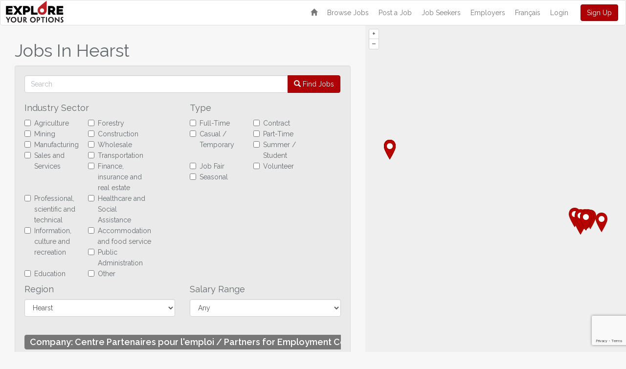

--- FILE ---
content_type: text/html; charset=UTF-8
request_url: https://www.jobsinhearst.com/jobs?c=11938
body_size: 128960
content:
<!DOCTYPE html>
<html  lang="en" >
    <head>
        <meta charset="utf-8">
        <meta http-equiv="X-UA-Compatible" content="IE=edge">
        <meta name="viewport" content="width=device-width, initial-scale=1, user-scalable=no">
        <meta property="og:image" content="/img/explore-your-options-job-portal.jpg"/>
		<link rel="stylesheet" href="/css/app.css?id=4ac7af4de4849198ce70792c94e6ba95">
        <title>Job Listings – Hearst, Ontario
</title>
        <meta name="description" content=""/>
				<!-- Google Tag Manager -->
		<script>(function(w,d,s,l,i){w[l]=w[l]||[];w[l].push({'gtm.start':
		new Date().getTime(),event:'gtm.js'});var f=d.getElementsByTagName(s)[0],
		j=d.createElement(s),dl=l!='dataLayer'?'&l='+l:'';j.async=true;j.src=
		'https://www.googletagmanager.com/gtm.js?id='+i+dl;f.parentNode.insertBefore(j,f);
		})(window,document,'script','dataLayer','GTM-W7NDP2D');</script>
		<!-- End Google Tag Manager -->
    </head>
    <body class="jobs-fixed-map
">
		<!-- Google Tag Manager (noscript) -->
		<noscript><iframe src="https://www.googletagmanager.com/ns.html?id=GTM-W7NDP2D"
		height="0" width="0" style="display:none;visibility:hidden"></iframe></noscript>
		<!-- End Google Tag Manager (noscript) -->
		<nav class="navbar navbar-default hidden-print">
  <div class="container-fluid">
    <div class="navbar-header">
      <a class="navbar-brand" href="/"><img src="/img/explore-your-options.svg" alt="Jobs In Hearst - Explore Your Options"></a>
                 
      <button type="button" class="navbar-toggle collapsed btn btn-primary" data-toggle="collapse" data-target="#navbar" aria-expanded="false" aria-controls="navbar">
            <span class="sr-only">Toggle navigation</span>
            <span class="icon-bar"></span>
            <span class="icon-bar"></span>
            <span class="icon-bar"></span>
      </button>
          </div>
    <div id="navbar" class="navbar-collapse collapse">
        <ul class="nav navbar-nav navbar-right">
                    <li class="hidden-xs"><a href="/"><span class="glyphicon glyphicon-home"></span></a></li>
          <li class="hidden-sm hidden-md hidden-lg"><a href="/">Home</a></li>
          <li><a href="/jobs">Browse Jobs</a></li>
                    	<li><a href="/company/create-job">Post a Job</a></li>
                    <li style="display: none"><a href="/employee-share">Employee Sharing Tool</a></li>
          <li><a href="/job-seekers">Job Seekers</a></li>
          <li><a href="/employers">Employers</a></li>
                    	<li><a href="/locale/fr">Français</a></li>
                    
                        <li><a href="/login">Login</a></li>
              <li><a href="#" class="btn btn-primary signupToggle" style="padding: 5px 12px; margin-top: 8px; color: #fff; float: left; margin-left: 15px">Sign Up</a></li>
                  </ul>
    </div>
    
  </div>
</nav>
   

<div  class="col-md-7"  id="job-container" >
<form id="jobSearchForm" action=".">
	 
		<h1>Jobs In <span id="regionNameTitle">Hearst</span></h1>
	
	<div class="well">
        <div class="input-group" style="margin-bottom: 10px">
            <input type="search" class="form-control" id="keywords" name="keywords" placeholder="Search" autocomplete="off" />
            <span class="input-group-btn">
                <button class="btn btn-primary" type="button" id="submitSearch"><span class="glyphicon glyphicon-search"></span> <span class="hidden-xs">Find Jobs</span></button>
            </span>
        </div>
        <p style="margin: 0;cursor: pointer" class="showfilterToggle text-center text-primary hidden-md hidden-lg"><span class="fa fa-filter"></span> Show  Filter Options</p>
        <p style="margin: 0;cursor: pointer;display: none; border-bottom: 1px solid #ddd; padding-bottom: 4px" class="hidefilterToggle text-center text-primary hidden-md hidden-lg"><span class="fa fa-toggle-up"></span> Hide  Filter Options</p>
        <div id="filterContainer">
            <div class="row">
                <div class="col-xs-6" id="categoryFilter"> 
                    <h4>Industry Sector</h4>
                    <div class="checkbox">
                                                    <label class="checkbox-inline"><input class="frmjobcat" type="checkbox" name="category[]" value="1" autocomplete="off"> Agriculture</label>	
                                                    <label class="checkbox-inline"><input class="frmjobcat" type="checkbox" name="category[]" value="2" autocomplete="off"> Forestry</label>	
                                                    <label class="checkbox-inline"><input class="frmjobcat" type="checkbox" name="category[]" value="3" autocomplete="off"> Mining</label>	
                                                    <label class="checkbox-inline"><input class="frmjobcat" type="checkbox" name="category[]" value="4" autocomplete="off"> Construction</label>	
                                                    <label class="checkbox-inline"><input class="frmjobcat" type="checkbox" name="category[]" value="5" autocomplete="off"> Manufacturing</label>	
                                                    <label class="checkbox-inline"><input class="frmjobcat" type="checkbox" name="category[]" value="6" autocomplete="off"> Wholesale</label>	
                                                    <label class="checkbox-inline"><input class="frmjobcat" type="checkbox" name="category[]" value="7" autocomplete="off"> Sales and Services</label>	
                                                    <label class="checkbox-inline"><input class="frmjobcat" type="checkbox" name="category[]" value="8" autocomplete="off"> Transportation</label>	
                                                    <label class="checkbox-inline"><input class="frmjobcat" type="checkbox" name="category[]" value="9" autocomplete="off"> Finance, insurance and real estate</label>	
                                                    <label class="checkbox-inline"><input class="frmjobcat" type="checkbox" name="category[]" value="10" autocomplete="off"> Professional, scientific and technical</label>	
                                                    <label class="checkbox-inline"><input class="frmjobcat" type="checkbox" name="category[]" value="11" autocomplete="off"> Healthcare and Social Assistance</label>	
                                                    <label class="checkbox-inline"><input class="frmjobcat" type="checkbox" name="category[]" value="12" autocomplete="off"> Information, culture and recreation</label>	
                                                    <label class="checkbox-inline"><input class="frmjobcat" type="checkbox" name="category[]" value="13" autocomplete="off"> Accommodation and food service</label>	
                                                    <label class="checkbox-inline"><input class="frmjobcat" type="checkbox" name="category[]" value="14" autocomplete="off"> Public Administration</label>	
                                                    <label class="checkbox-inline"><input class="frmjobcat" type="checkbox" name="category[]" value="15" autocomplete="off"> Education</label>	
                                                    <label class="checkbox-inline"><input class="frmjobcat" type="checkbox" name="category[]" value="20" autocomplete="off"> Other</label>	
                            
                    </div>
                </div>
                <div class="col-xs-6" id="typeFilter"> 
                    <h4>Type</h4>
                    <div class="checkbox">
                                                    <label class="checkbox-inline"><input class="frmjobtype" type="checkbox" name="jobtype[]" value="1" autocomplete="off"> Full-Time</label>			 	
                                                    <label class="checkbox-inline"><input class="frmjobtype" type="checkbox" name="jobtype[]" value="2" autocomplete="off"> Contract</label>			 	
                                                    <label class="checkbox-inline"><input class="frmjobtype" type="checkbox" name="jobtype[]" value="3" autocomplete="off"> Casual / Temporary</label>			 	
                                                    <label class="checkbox-inline"><input class="frmjobtype" type="checkbox" name="jobtype[]" value="4" autocomplete="off"> Part-Time</label>			 	
                                                    <label class="checkbox-inline"><input class="frmjobtype" type="checkbox" name="jobtype[]" value="5" autocomplete="off"> Summer / Student</label>			 	
                                                    <label class="checkbox-inline"><input class="frmjobtype" type="checkbox" name="jobtype[]" value="6" autocomplete="off"> Job Fair</label>			 	
                                                    <label class="checkbox-inline"><input class="frmjobtype" type="checkbox" name="jobtype[]" value="7" autocomplete="off"> Volunteer</label>			 	
                                                    <label class="checkbox-inline"><input class="frmjobtype" type="checkbox" name="jobtype[]" value="8" autocomplete="off"> Seasonal</label>			 	
                            
                    </div>
                </div>
            </div>
            <div class="row">
                <div class="col-sm-6">
                    <h4>Region</h4>
                    <select name="region" id="regionselect" class="form-control" autocomplete="off">
                                                <option value="1" >Far North East</option>
                                                <option value="2" >Kirkland Lake</option>
                                                <option value="3" >Temiskaming Shores</option>
                                                <option value="4"  selected="selected" >Hearst</option>
                                                <option value="5" >James Bay Coast</option>
                                                <option value="6" >Kapuskasing</option>
                                                <option value="7" >Cochrane</option>
                                                <option value="9" >Timmins</option>
                                                <option value="10" >Chapleau</option>
                                                <option value="11" >Other</option>
                                            </select>
                </div>
                <div class="col-sm-6">
                    <h4>Salary Range</h4>
                    <div class="form-group">
                        <select class="form-control" name="salary" id="salary" autocomplete="off">
                            <option value="">Any</option>
                                                	 
                        		<option value="5">Less than $20,000</option>    
                        	       		
                                                	 
                        		<option value="1">$20,000 - $40,000</option>    
                        	       		
                                                	 
                        		<option value="2">$40,000 - $60,000</option>    
                        	       		
                                                	 
                        		<option value="3">$60,000 - $80,000</option>    
                        	       		
                                                	 
                        		<option value="4">$80,000 - $100,000</option>    
                        	       		
                                                	 
                        		<option value="6">$100,000 - $120,000</option>    
                        	       		
                                                	 
                        		<option value="7">$120,000 - $140,000</option>    
                        	       		
                                                	 
                        		<option value="8">$140,000 plus</option>    
                        	       		
                                                </select>
                    </div>
                </div>
            </div>                
                        <div>
                <h3><span class="label label-default">Company: Centre Partenaires pour l&#039;emploi / Partners for Employment Centre <span id="clearCompanyFilter" aria-hidden="true" style="font-size:25px;cursor:pointer;">&times;</span></span></h3>
                <input type="hidden" id="companyId" name="c" value="11938" />
            </div>
            	        <p style="margin: 0;cursor: pointer;display: none" class="hidefilterToggle text-center text-primary hidden-md hidden-lg"><span class="fa fa-toggle-up"></span> Hide  Filter Options</p>
        </div>
	</div>
</form>
        <p style="margin-top: 11px" class="pull-right"><a class="sortResult" data-sorttype="relevance" data-sort="0" href="#" style="text-decoration: none; margin-right: 5px">Relevance <span class="fa fa-circle-o"></span></a> <a class="sortResult" data-sorttype="dateposted" data-sort="0" href="#" style="text-decoration: none">Date <span class="fa fa-arrow-circle-down"></span></a></p>

	<div id="job-listings">
		<h4 style="display: inline-block; margin-right: 10px">64  Jobs Found </h4>
		                <div class="jobItem">
                    <div class="date pull-right" style="margin-top: 10px; padding: 2px 8px; background-color: #eee; border-radius: 4px; text-align: right; font-size: .9em">
                        4 days ago
                    </div>
                    <h4 class="job-title"><a href="/job/journalierslabourers-missinaibi-drilling">Journaliers/Labourers - Missinaibi Drilling</a></h4>
                    <h5>Full-Time – <span class="jobLocation">Hearst</span></h5>
                    <h5>Centre Partenaires pour l'emploi / Partners for Employment Centre</h5>
                                        <div class="row">
                    	<div class="col-sm-9">
							<p class="hidden-xs">We are currently seeking Full-time Labourers to join our construction team.
Positions include:


Construction


Carpentry 


Painting

For more details, please contact the employer Ren&amp;ea...</p>
						</div>
                        <div class="col-sm-3 mobile-alignleft text-right">
                        	                        	<a href="#" id="markAppliedBtn" data-id="44264" style="font-size: 1.1em; text-decoration: none; display: inline-block"><span class="fa fa-square-o"></span> Mark as Applied </a> 
                        	                                                        <a href="#" id="saveJobBtn" data-id="44264" style="font-size: 1.1em; margin-left: 15px;text-decoration: none; display: inline-block"><span class="fa fa-star-o"></span> Save Job</a>
                                                    </div>
                    </div>
                </div>
		                <div class="jobItem">
                    <div class="date pull-right" style="margin-top: 10px; padding: 2px 8px; background-color: #eee; border-radius: 4px; text-align: right; font-size: .9em">
                        4 days ago
                    </div>
                    <h4 class="job-title"><a href="/job/biologiste-gestion-des-ressources-ministere-des-richesses-naturelles">Biologiste, gestion des ressources - Ministère des Richesses naturelles</a></h4>
                    <h5>Casual / Temporary – <span class="jobLocation">Hearst</span></h5>
                    <h5><a target="_blank" href="https://www.gojobs.gov.on.ca/Preview.aspx?Language=French&JobID=240574">Centre Partenaires pour l'emploi / Partners for Employment Centre</a></h5>
                                        <div class="row">
                    	<div class="col-sm-9">
							<p class="hidden-xs">Numéro du concours:

240574

 

Type de concours:

Ouvert

 

Organisme:

Ministère des Richesses naturelles

 

Division:

Division des opérations régionales

 

V...</p>
						</div>
                        <div class="col-sm-3 mobile-alignleft text-right">
                        	                        	<a href="#" id="markAppliedBtn" data-id="44258" style="font-size: 1.1em; text-decoration: none; display: inline-block"><span class="fa fa-square-o"></span> Mark as Applied </a> 
                        	                                                        <a href="#" id="saveJobBtn" data-id="44258" style="font-size: 1.1em; margin-left: 15px;text-decoration: none; display: inline-block"><span class="fa fa-star-o"></span> Save Job</a>
                                                    </div>
                    </div>
                </div>
		                <div class="jobItem">
                    <div class="date pull-right" style="margin-top: 10px; padding: 2px 8px; background-color: #eee; border-radius: 4px; text-align: right; font-size: .9em">
                        4 days ago
                    </div>
                    <h4 class="job-title"><a href="/job/management-biologist-ministry-of-natural-resources">Management Biologist - Ministry of Natural Resources</a></h4>
                    <h5>Casual / Temporary – <span class="jobLocation">Hearst</span></h5>
                    <h5><a target="_blank" href="https://www.gojobs.gov.on.ca/Preview.aspx?Language=English&JobID=240574">Centre Partenaires pour l'emploi / Partners for Employment Centre</a></h5>
                                        <div class="row">
                    	<div class="col-sm-9">
							<p class="hidden-xs">Job ID:

240574

 

Posting status:

Open

 

Organization:

Ministry of Natural Resources

 

Division:

Regional Operations Division

 

City:

Hearst

 

Position(s) language:

English

 

...</p>
						</div>
                        <div class="col-sm-3 mobile-alignleft text-right">
                        	                        	<a href="#" id="markAppliedBtn" data-id="44257" style="font-size: 1.1em; text-decoration: none; display: inline-block"><span class="fa fa-square-o"></span> Mark as Applied </a> 
                        	                                                        <a href="#" id="saveJobBtn" data-id="44257" style="font-size: 1.1em; margin-left: 15px;text-decoration: none; display: inline-block"><span class="fa fa-star-o"></span> Save Job</a>
                                                    </div>
                    </div>
                </div>
		                <div class="jobItem">
                    <div class="date pull-right" style="margin-top: 10px; padding: 2px 8px; background-color: #eee; border-radius: 4px; text-align: right; font-size: .9em">
                        4 days ago
                    </div>
                    <h4 class="job-title"><a href="/job/accounting-office-support-clerkcommis-au-soutien-administratif-et-comptable-villeneuve-construction-1">Accounting &amp; Office Support Clerk/Commis au soutien administratif et comptable - Villeneuve Construction</a></h4>
                    <h5>Full-Time – <span class="jobLocation">Hearst</span></h5>
                    <h5><a target="_blank" href="https://villeneuve.ca/fr/job/accounting-office-support-clerk/">Centre Partenaires pour l'emploi / Partners for Employment Centre</a></h5>
                                        <div class="row">
                    	<div class="col-sm-9">
							<p class="hidden-xs">Job Description

Hourly Rate: $24.00 – $30.00 per hour,  based on experience and qualifications.

Key Responsibilities

Accounting Support

Collaborate with the Controller in e...</p>
						</div>
                        <div class="col-sm-3 mobile-alignleft text-right">
                        	                        	<a href="#" id="markAppliedBtn" data-id="44240" style="font-size: 1.1em; text-decoration: none; display: inline-block"><span class="fa fa-square-o"></span> Mark as Applied </a> 
                        	                                                        <a href="#" id="saveJobBtn" data-id="44240" style="font-size: 1.1em; margin-left: 15px;text-decoration: none; display: inline-block"><span class="fa fa-star-o"></span> Save Job</a>
                                                    </div>
                    </div>
                </div>
		                <div class="jobItem">
                    <div class="date pull-right" style="margin-top: 10px; padding: 2px 8px; background-color: #eee; border-radius: 4px; text-align: right; font-size: .9em">
                        4 days ago
                    </div>
                    <h4 class="job-title"><a href="/job/agente-de-probation-et-de-liberation-conditionnelleprobation-parole-officer-ministere-du-solliciteur-general">Agent(e) de probation et de libération conditionnelle/Probation &amp; Parole Officer - Ministère du Solliciteur général</a></h4>
                    <h5>Contract – <span class="jobLocation">Hearst</span></h5>
                    <h5><a target="_blank" href="http://www.ontario.ca/emploiscorrectionnels">Centre Partenaires pour l'emploi / Partners for Employment Centre</a></h5>
                                        <div class="row">
                    	<div class="col-sm-9">
							<p class="hidden-xs">Perspectives offertes dans les services correctionnels L’Ontario administre non seulement des établissements correctionnels pour adultes, mais aussi des bureaux de probation et de...</p>
						</div>
                        <div class="col-sm-3 mobile-alignleft text-right">
                        	                        	<a href="#" id="markAppliedBtn" data-id="43816" style="font-size: 1.1em; text-decoration: none; display: inline-block"><span class="fa fa-square-o"></span> Mark as Applied </a> 
                        	                                                        <a href="#" id="saveJobBtn" data-id="43816" style="font-size: 1.1em; margin-left: 15px;text-decoration: none; display: inline-block"><span class="fa fa-star-o"></span> Save Job</a>
                                                    </div>
                    </div>
                </div>
		                <div class="jobItem">
                    <div class="date pull-right" style="margin-top: 10px; padding: 2px 8px; background-color: #eee; border-radius: 4px; text-align: right; font-size: .9em">
                        5 days ago
                    </div>
                    <h4 class="job-title"><a href="/job/tax-professional-pro-de-limpot-h-r-block">Tax Professional/ Pro de l&#039;impôt - H &amp; R Block</a></h4>
                    <h5>Seasonal – <span class="jobLocation">Hearst</span></h5>
                    <h5>Centre Partenaires pour l'emploi / Partners for Employment Centre</h5>
                                        <div class="row">
                    	<div class="col-sm-9">
							<p class="hidden-xs">Salaire: CAD$19.25 – CAD$22.00
Apprenez à gagner : apprenez des meilleurs pour avoir l’opportunité de devenir un pro de l’impôt.
Poste à temps plei...</p>
						</div>
                        <div class="col-sm-3 mobile-alignleft text-right">
                        	                        	<a href="#" id="markAppliedBtn" data-id="43647" style="font-size: 1.1em; text-decoration: none; display: inline-block"><span class="fa fa-square-o"></span> Mark as Applied </a> 
                        	                                                        <a href="#" id="saveJobBtn" data-id="43647" style="font-size: 1.1em; margin-left: 15px;text-decoration: none; display: inline-block"><span class="fa fa-star-o"></span> Save Job</a>
                                                    </div>
                    </div>
                </div>
		                <div class="jobItem">
                    <div class="date pull-right" style="margin-top: 10px; padding: 2px 8px; background-color: #eee; border-radius: 4px; text-align: right; font-size: .9em">
                        5 days ago
                    </div>
                    <h4 class="job-title"><a href="/job/formateur-a-lemploi">Formateur à l’emploi</a></h4>
                    <h5>Full-Time – <span class="jobLocation">Hearst</span></h5>
                    <h5>Centre Partenaires pour l'emploi / Partners for Employment Centre</h5>
                                        <div class="row">
                    	<div class="col-sm-9">
							<p class="hidden-xs">DESCRIPTION DU POSTE

POSTE : Formateur à l’emploi

Poste permanent à
temps plein
Relevant du directeur général

Sommaire :

Vous croyez au potentiel des gens...</p>
						</div>
                        <div class="col-sm-3 mobile-alignleft text-right">
                        	                        	<a href="#" id="markAppliedBtn" data-id="44044" style="font-size: 1.1em; text-decoration: none; display: inline-block"><span class="fa fa-square-o"></span> Mark as Applied </a> 
                        	                                                        <a href="#" id="saveJobBtn" data-id="44044" style="font-size: 1.1em; margin-left: 15px;text-decoration: none; display: inline-block"><span class="fa fa-star-o"></span> Save Job</a>
                                                    </div>
                    </div>
                </div>
		                <div class="jobItem">
                    <div class="date pull-right" style="margin-top: 10px; padding: 2px 8px; background-color: #eee; border-radius: 4px; text-align: right; font-size: .9em">
                        5 days ago
                    </div>
                    <h4 class="job-title"><a href="/job/chef-de-projets-ti-siege-social-caisse-alliance-1">Chef de projets TI - Siège Social, Caisse Alliance</a></h4>
                    <h5>Full-Time – <span class="jobLocation">Hearst</span></h5>
                    <h5><a target="_blank" href="https://jobs.dayforcehcm.com/fr-CA/cpal/CANDIDATEPORTAL/jobs/2612">Centre Partenaires pour l'emploi / Partners for Employment Centre</a></h5>
                                        <div class="row">
                    	<div class="col-sm-9">
							<p class="hidden-xs">La Caisse Alliance est une coopérative financière francophone. Elle emploie plus de 385 employés répartis dans 26 centres de services dans 24 communautés du ...</p>
						</div>
                        <div class="col-sm-3 mobile-alignleft text-right">
                        	                        	<a href="#" id="markAppliedBtn" data-id="44225" style="font-size: 1.1em; text-decoration: none; display: inline-block"><span class="fa fa-square-o"></span> Mark as Applied </a> 
                        	                                                        <a href="#" id="saveJobBtn" data-id="44225" style="font-size: 1.1em; margin-left: 15px;text-decoration: none; display: inline-block"><span class="fa fa-star-o"></span> Save Job</a>
                                                    </div>
                    </div>
                </div>
		                <div class="jobItem">
                    <div class="date pull-right" style="margin-top: 10px; padding: 2px 8px; background-color: #eee; border-radius: 4px; text-align: right; font-size: .9em">
                        5 days ago
                    </div>
                    <h4 class="job-title"><a href="/job/conseillerere-services-aux-membres-caisse-alliance-2">Conseiller(ère) services aux membres - Caisse Alliance</a></h4>
                    <h5>Full-Time – <span class="jobLocation">Hearst</span></h5>
                    <h5><a target="_blank" href="https://jobs.dayforcehcm.com/fr-CA/cpal/CANDIDATEPORTAL/jobs/2590">Centre Partenaires pour l'emploi / Partners for Employment Centre</a></h5>
                                        <div class="row">
                    	<div class="col-sm-9">
							<p class="hidden-xs">La Caisse Alliance est une coopérative financière francophone. Elle emploie plus de 385 employés répartis dans 26 centres de services dans 24 communautés du ...</p>
						</div>
                        <div class="col-sm-3 mobile-alignleft text-right">
                        	                        	<a href="#" id="markAppliedBtn" data-id="44224" style="font-size: 1.1em; text-decoration: none; display: inline-block"><span class="fa fa-square-o"></span> Mark as Applied </a> 
                        	                                                        <a href="#" id="saveJobBtn" data-id="44224" style="font-size: 1.1em; margin-left: 15px;text-decoration: none; display: inline-block"><span class="fa fa-star-o"></span> Save Job</a>
                                                    </div>
                    </div>
                </div>
		                <div class="jobItem">
                    <div class="date pull-right" style="margin-top: 10px; padding: 2px 8px; background-color: #eee; border-radius: 4px; text-align: right; font-size: .9em">
                        5 days ago
                    </div>
                    <h4 class="job-title"><a href="/job/office-administrator-brandt-1">Office Administrator - Brandt</a></h4>
                    <h5>Full-Time – <span class="jobLocation">Hearst</span></h5>
                    <h5><a target="_blank" href="https://www.brandt.ca/Careers/Job-Opportunities">Centre Partenaires pour l'emploi / Partners for Employment Centre</a></h5>
                                        <div class="row">
                    	<div class="col-sm-9">
							<p class="hidden-xs">Brandt is currently seeking a dual-role Office Administrator and Service Writer in our Hearst Construction &amp; Forestry location. Primary responsibilities include: general office duties, swi...</p>
						</div>
                        <div class="col-sm-3 mobile-alignleft text-right">
                        	                        	<a href="#" id="markAppliedBtn" data-id="44223" style="font-size: 1.1em; text-decoration: none; display: inline-block"><span class="fa fa-square-o"></span> Mark as Applied </a> 
                        	                                                        <a href="#" id="saveJobBtn" data-id="44223" style="font-size: 1.1em; margin-left: 15px;text-decoration: none; display: inline-block"><span class="fa fa-star-o"></span> Save Job</a>
                                                    </div>
                    </div>
                </div>
		                <div class="jobItem">
                    <div class="date pull-right" style="margin-top: 10px; padding: 2px 8px; background-color: #eee; border-radius: 4px; text-align: right; font-size: .9em">
                        1 week ago
                    </div>
                    <h4 class="job-title"><a href="/job/monteurse-de-lignepowerlineman-technician-la-corporation-de-distribution-electrique-de-hearsthearst-power-distribution-co-ltd">Monteur(se) de ligne/Powerlineman Technician - La Corporation de distribution électrique de Hearst/Hearst Power Distribution Co. Ltd.</a></h4>
                    <h5>Full-Time – <span class="jobLocation">Hearst</span></h5>
                    <h5>Centre Partenaires pour l'emploi / Partners for Employment Centre</h5>
                                        <div class="row">
                    	<div class="col-sm-9">
							<p class="hidden-xs">La Corporation de distribution électrique de Hearst, qui fournit le service de distribution électrique et d&#039;eau à 2800 clients dans la ville de Hearst, a une possibilit&amp;ea...</p>
						</div>
                        <div class="col-sm-3 mobile-alignleft text-right">
                        	                        	<a href="#" id="markAppliedBtn" data-id="44197" style="font-size: 1.1em; text-decoration: none; display: inline-block"><span class="fa fa-square-o"></span> Mark as Applied </a> 
                        	                                                        <a href="#" id="saveJobBtn" data-id="44197" style="font-size: 1.1em; margin-left: 15px;text-decoration: none; display: inline-block"><span class="fa fa-star-o"></span> Save Job</a>
                                                    </div>
                    </div>
                </div>
		                <div class="jobItem">
                    <div class="date pull-right" style="margin-top: 10px; padding: 2px 8px; background-color: #eee; border-radius: 4px; text-align: right; font-size: .9em">
                        1 week ago
                    </div>
                    <h4 class="job-title"><a href="/job/parts-person-brandt-2">Parts Person - Brandt</a></h4>
                    <h5>Full-Time – <span class="jobLocation">Hearst</span></h5>
                    <h5><a target="_blank" href="https://www.brandt.ca/Careers/Job-Opportunities">Centre Partenaires pour l'emploi / Partners for Employment Centre</a></h5>
                                        <div class="row">
                    	<div class="col-sm-9">
							<p class="hidden-xs">Brandt is currently seeking a Parts Person for our Hearst Construction &amp; Forestry location.

This position is responsible for assisting customers in locating required parts, providing pric...</p>
						</div>
                        <div class="col-sm-3 mobile-alignleft text-right">
                        	                        	<a href="#" id="markAppliedBtn" data-id="43530" style="font-size: 1.1em; text-decoration: none; display: inline-block"><span class="fa fa-square-o"></span> Mark as Applied </a> 
                        	                                                        <a href="#" id="saveJobBtn" data-id="43530" style="font-size: 1.1em; margin-left: 15px;text-decoration: none; display: inline-block"><span class="fa fa-star-o"></span> Save Job</a>
                                                    </div>
                    </div>
                </div>
		                <div class="jobItem">
                    <div class="date pull-right" style="margin-top: 10px; padding: 2px 8px; background-color: #eee; border-radius: 4px; text-align: right; font-size: .9em">
                        1 week ago
                    </div>
                    <h4 class="job-title"><a href="/job/heavy-equipment-technician-brandt-1">Heavy Equipment Technician - Brandt</a></h4>
                    <h5>Full-Time – <span class="jobLocation">Hearst</span></h5>
                    <h5><a target="_blank" href="https://www.brandt.ca/Careers/Job-Opportunities">Centre Partenaires pour l'emploi / Partners for Employment Centre</a></h5>
                                        <div class="row">
                    	<div class="col-sm-9">
							<p class="hidden-xs">Brandt is currently seeking a Service Technician for our Hearst Construction &amp; Forestry location.

This position is responsible for the repair and maintenance of construction and forestry ...</p>
						</div>
                        <div class="col-sm-3 mobile-alignleft text-right">
                        	                        	<a href="#" id="markAppliedBtn" data-id="43532" style="font-size: 1.1em; text-decoration: none; display: inline-block"><span class="fa fa-square-o"></span> Mark as Applied </a> 
                        	                                                        <a href="#" id="saveJobBtn" data-id="43532" style="font-size: 1.1em; margin-left: 15px;text-decoration: none; display: inline-block"><span class="fa fa-star-o"></span> Save Job</a>
                                                    </div>
                    </div>
                </div>
		                <div class="jobItem">
                    <div class="date pull-right" style="margin-top: 10px; padding: 2px 8px; background-color: #eee; border-radius: 4px; text-align: right; font-size: .9em">
                        1 week ago
                    </div>
                    <h4 class="job-title"><a href="/job/commis-aux-piecespartsman-serge-g-d-repair-inc">Commis aux pièces/Partsman - Serge G &amp; D Repair Inc.</a></h4>
                    <h5>Full-Time – <span class="jobLocation">Hearst</span></h5>
                    <h5>Centre Partenaires pour l'emploi / Partners for Employment Centre</h5>
                                        <div class="row">
                    	<div class="col-sm-9">
							<p class="hidden-xs">Commis aux pièces :



Recevoir, trier et entreposer les piècesIdentifier, étiqueter et cataloguer les
     articles reçusAcheminer et distribuer les pièces ...</p>
						</div>
                        <div class="col-sm-3 mobile-alignleft text-right">
                        	                        	<a href="#" id="markAppliedBtn" data-id="40886" style="font-size: 1.1em; text-decoration: none; display: inline-block"><span class="fa fa-square-o"></span> Mark as Applied </a> 
                        	                                                        <a href="#" id="saveJobBtn" data-id="40886" style="font-size: 1.1em; margin-left: 15px;text-decoration: none; display: inline-block"><span class="fa fa-star-o"></span> Save Job</a>
                                                    </div>
                    </div>
                </div>
		                <div class="jobItem">
                    <div class="date pull-right" style="margin-top: 10px; padding: 2px 8px; background-color: #eee; border-radius: 4px; text-align: right; font-size: .9em">
                        1 week ago
                    </div>
                    <h4 class="job-title"><a href="/job/mecanicienmechanic-serge-g-d-repair-inc">Mécanicien/Mechanic - Serge G &amp; D Repair Inc.</a></h4>
                    <h5>Full-Time – <span class="jobLocation">Hearst</span></h5>
                    <h5>Centre Partenaires pour l'emploi / Partners for Employment Centre</h5>
                                        <div class="row">
                    	<div class="col-sm-9">
							<p class="hidden-xs">Mécanicien d’équipement
lourd, voiture, camion, moteurs diesel et systèmes hydrauliques

À la
recherche d’un mécanicien certifié ou avec e...</p>
						</div>
                        <div class="col-sm-3 mobile-alignleft text-right">
                        	                        	<a href="#" id="markAppliedBtn" data-id="39720" style="font-size: 1.1em; text-decoration: none; display: inline-block"><span class="fa fa-square-o"></span> Mark as Applied </a> 
                        	                                                        <a href="#" id="saveJobBtn" data-id="39720" style="font-size: 1.1em; margin-left: 15px;text-decoration: none; display: inline-block"><span class="fa fa-star-o"></span> Save Job</a>
                                                    </div>
                    </div>
                </div>
		                <div class="jobItem">
                    <div class="date pull-right" style="margin-top: 10px; padding: 2px 8px; background-color: #eee; border-radius: 4px; text-align: right; font-size: .9em">
                        1 week ago
                    </div>
                    <h4 class="job-title"><a href="/job/commis-a-la-maintenance-etudiant-serge-g-d-repair-inc-1">Commis à la maintenance (étudiant) - Serge G &amp; D Repair Inc.</a></h4>
                    <h5>Summer / Student – <span class="jobLocation">Hearst</span></h5>
                    <h5>Centre Partenaires pour l'emploi / Partners for Employment Centre</h5>
                                        <div class="row">
                    	<div class="col-sm-9">
							<p class="hidden-xs">Type d&#039;emploi : Temps partielRémunération : Salaire minimumHoraire : Flexibilité d&#039;horaire la semaine et travail une fin de semaine sur deux.Tâches :

Assurer la pro...</p>
						</div>
                        <div class="col-sm-3 mobile-alignleft text-right">
                        	                        	<a href="#" id="markAppliedBtn" data-id="37340" style="font-size: 1.1em; text-decoration: none; display: inline-block"><span class="fa fa-square-o"></span> Mark as Applied </a> 
                        	                                                        <a href="#" id="saveJobBtn" data-id="37340" style="font-size: 1.1em; margin-left: 15px;text-decoration: none; display: inline-block"><span class="fa fa-star-o"></span> Save Job</a>
                                                    </div>
                    </div>
                </div>
		                <div class="jobItem">
                    <div class="date pull-right" style="margin-top: 10px; padding: 2px 8px; background-color: #eee; border-radius: 4px; text-align: right; font-size: .9em">
                        1 week ago
                    </div>
                    <h4 class="job-title"><a href="/job/conseillere-aivo-liaison-communautairevcao-community-outreach-counsellor-reflexion-services-de-mieux-etre">Conseillère AIVO &amp; liaison communautaire/VCAO &amp; Community Outreach Counsellor - Reflexion services de mieux être</a></h4>
                    <h5>Full-Time – <span class="jobLocation">Hearst</span></h5>
                    <h5>Centre Partenaires pour l'emploi / Partners for Employment Centre</h5>
                                        <div class="row">
                    	<div class="col-sm-9">
							<p class="hidden-xs">Joignez-vous à notre équipe !

Join Our Team !





POSTE :     Conseillère AIVO &amp; liaison communautaire/VCAO &amp; Community Outreach Counsellor



&amp;nb...</p>
						</div>
                        <div class="col-sm-3 mobile-alignleft text-right">
                        	                        	<a href="#" id="markAppliedBtn" data-id="42911" style="font-size: 1.1em; text-decoration: none; display: inline-block"><span class="fa fa-square-o"></span> Mark as Applied </a> 
                        	                                                        <a href="#" id="saveJobBtn" data-id="42911" style="font-size: 1.1em; margin-left: 15px;text-decoration: none; display: inline-block"><span class="fa fa-star-o"></span> Save Job</a>
                                                    </div>
                    </div>
                </div>
		                <div class="jobItem">
                    <div class="date pull-right" style="margin-top: 10px; padding: 2px 8px; background-color: #eee; border-radius: 4px; text-align: right; font-size: .9em">
                        1 week ago
                    </div>
                    <h4 class="job-title"><a href="/job/job-positions-ricks-welding-1">Job Positions - Rick&#039;s Welding</a></h4>
                    <h5>Full-Time – <span class="jobLocation">Hearst</span></h5>
                    <h5>Centre Partenaires pour l'emploi / Partners for Employment Centre</h5>
                                        <div class="row">
                    	<div class="col-sm-9">
							<p class="hidden-xs">We&#039;re hiring

Open Positions:

Truck and Coach MechanicHeavy Equipment MechanicMillwrightWelder



Full time + overtime if wantedBenefitsFlexible vacation timeVery competitive salary depending...</p>
						</div>
                        <div class="col-sm-3 mobile-alignleft text-right">
                        	                        	<a href="#" id="markAppliedBtn" data-id="42941" style="font-size: 1.1em; text-decoration: none; display: inline-block"><span class="fa fa-square-o"></span> Mark as Applied </a> 
                        	                                                        <a href="#" id="saveJobBtn" data-id="42941" style="font-size: 1.1em; margin-left: 15px;text-decoration: none; display: inline-block"><span class="fa fa-star-o"></span> Save Job</a>
                                                    </div>
                    </div>
                </div>
		                <div class="jobItem">
                    <div class="date pull-right" style="margin-top: 10px; padding: 2px 8px; background-color: #eee; border-radius: 4px; text-align: right; font-size: .9em">
                        1 week ago
                    </div>
                    <h4 class="job-title"><a href="/job/aide-en-mecanique-plomberie-straight-line-plumbing-mechanical">Aide en mécanique &amp; plomberie - Straight Line Plumbing &amp; Mechanical</a></h4>
                    <h5>Full-Time – <span class="jobLocation">Hearst</span></h5>
                    <h5>Centre Partenaires pour l'emploi / Partners for Employment Centre</h5>
                                        <div class="row">
                    	<div class="col-sm-9">
							<p class="hidden-xs">

Affichage de poste Aide en mécanique &amp; plomberie

À propos du rôleNous sommes à la recherche de quelqu&#039;un de fiable, débrouillard et motivé ...</p>
						</div>
                        <div class="col-sm-3 mobile-alignleft text-right">
                        	                        	<a href="#" id="markAppliedBtn" data-id="43810" style="font-size: 1.1em; text-decoration: none; display: inline-block"><span class="fa fa-square-o"></span> Mark as Applied </a> 
                        	                                                        <a href="#" id="saveJobBtn" data-id="43810" style="font-size: 1.1em; margin-left: 15px;text-decoration: none; display: inline-block"><span class="fa fa-star-o"></span> Save Job</a>
                                                    </div>
                    </div>
                </div>
		                <div class="jobItem">
                    <div class="date pull-right" style="margin-top: 10px; padding: 2px 8px; background-color: #eee; border-radius: 4px; text-align: right; font-size: .9em">
                        1 week ago
                    </div>
                    <h4 class="job-title"><a href="/job/general-labour-straight-line-plumbing-mechanical">General Labour - Straight Line Plumbing &amp; Mechanical</a></h4>
                    <h5>Full-Time – <span class="jobLocation">Hearst</span></h5>
                    <h5>Centre Partenaires pour l'emploi / Partners for Employment Centre</h5>
                                        <div class="row">
                    	<div class="col-sm-9">
							<p class="hidden-xs">ABOUT THE ROLEWe are looking for a reliable, resourceful, and motivated helper to join our plumbing and mechanical team. No specific license is required, but you must be comfortable with mecha...</p>
						</div>
                        <div class="col-sm-3 mobile-alignleft text-right">
                        	                        	<a href="#" id="markAppliedBtn" data-id="43813" style="font-size: 1.1em; text-decoration: none; display: inline-block"><span class="fa fa-square-o"></span> Mark as Applied </a> 
                        	                                                        <a href="#" id="saveJobBtn" data-id="43813" style="font-size: 1.1em; margin-left: 15px;text-decoration: none; display: inline-block"><span class="fa fa-star-o"></span> Save Job</a>
                                                    </div>
                    </div>
                </div>
		                <div class="jobItem">
                    <div class="date pull-right" style="margin-top: 10px; padding: 2px 8px; background-color: #eee; border-radius: 4px; text-align: right; font-size: .9em">
                        1 week ago
                    </div>
                    <h4 class="job-title"><a href="/job/apprenti-plombierapprentice-plumber-straight-line-plumbing-mechanical">Apprenti plombier/Apprentice Plumber - Straight Line Plumbing &amp; Mechanical</a></h4>
                    <h5>Full-Time – <span class="jobLocation">Hearst</span></h5>
                    <h5>Centre Partenaires pour l'emploi / Partners for Employment Centre</h5>
                                        <div class="row">
                    	<div class="col-sm-9">
							<p class="hidden-xs">Affichage de poste Apprenti plombier

À propos du rôleNous sommes à la recherche d&#039;un apprenti plombier motivé pour se joindre à notre équipe dyna...</p>
						</div>
                        <div class="col-sm-3 mobile-alignleft text-right">
                        	                        	<a href="#" id="markAppliedBtn" data-id="43830" style="font-size: 1.1em; text-decoration: none; display: inline-block"><span class="fa fa-square-o"></span> Mark as Applied </a> 
                        	                                                        <a href="#" id="saveJobBtn" data-id="43830" style="font-size: 1.1em; margin-left: 15px;text-decoration: none; display: inline-block"><span class="fa fa-star-o"></span> Save Job</a>
                                                    </div>
                    </div>
                </div>
		                <div class="jobItem">
                    <div class="date pull-right" style="margin-top: 10px; padding: 2px 8px; background-color: #eee; border-radius: 4px; text-align: right; font-size: .9em">
                        1 week ago
                    </div>
                    <h4 class="job-title"><a href="/job/plombier-straight-line-plumbing-mechanical">Plombier - Straight Line Plumbing &amp; Mechanical</a></h4>
                    <h5>Full-Time – <span class="jobLocation">Hearst</span></h5>
                    <h5>Centre Partenaires pour l'emploi / Partners for Employment Centre</h5>
                                        <div class="row">
                    	<div class="col-sm-9">
							<p class="hidden-xs">

Affichage de postePlombier

Nous sommes à la recherche d&#039;un plombier motivé pour se joindre à notre équipe dynamique. La personne sélectionnée trava...</p>
						</div>
                        <div class="col-sm-3 mobile-alignleft text-right">
                        	                        	<a href="#" id="markAppliedBtn" data-id="43834" style="font-size: 1.1em; text-decoration: none; display: inline-block"><span class="fa fa-square-o"></span> Mark as Applied </a> 
                        	                                                        <a href="#" id="saveJobBtn" data-id="43834" style="font-size: 1.1em; margin-left: 15px;text-decoration: none; display: inline-block"><span class="fa fa-star-o"></span> Save Job</a>
                                                    </div>
                    </div>
                </div>
		                <div class="jobItem">
                    <div class="date pull-right" style="margin-top: 10px; padding: 2px 8px; background-color: #eee; border-radius: 4px; text-align: right; font-size: .9em">
                        1 week ago
                    </div>
                    <h4 class="job-title"><a href="/job/operateur-de-depanneusetow-truck-operator-scotts-24-hour-towing-roadside-assistance">Opérateur de dépanneuse/Tow Truck Operator - Scott&#039;s 24 Hour Towing &amp; Roadside Assistance </a></h4>
                    <h5>Part-Time – <span class="jobLocation">Hearst</span></h5>
                    <h5>Centre Partenaires pour l'emploi / Partners for Employment Centre</h5>
                                        <div class="row">
                    	<div class="col-sm-9">
							<p class="hidden-xs">Opportunité d’emploi, Opérateur de dépanneuse



Poste à temps partiel également disponible, peut-être que vous n&#039;êtes pas prêt pour ...</p>
						</div>
                        <div class="col-sm-3 mobile-alignleft text-right">
                        	                        	<a href="#" id="markAppliedBtn" data-id="43401" style="font-size: 1.1em; text-decoration: none; display: inline-block"><span class="fa fa-square-o"></span> Mark as Applied </a> 
                        	                                                        <a href="#" id="saveJobBtn" data-id="43401" style="font-size: 1.1em; margin-left: 15px;text-decoration: none; display: inline-block"><span class="fa fa-star-o"></span> Save Job</a>
                                                    </div>
                    </div>
                </div>
		                <div class="jobItem">
                    <div class="date pull-right" style="margin-top: 10px; padding: 2px 8px; background-color: #eee; border-radius: 4px; text-align: right; font-size: .9em">
                        1 week ago
                    </div>
                    <h4 class="job-title"><a href="/job/conseillerere-gestion-des-avoirs-caisse-alliance-1">Conseiller(ère) gestion des avoirs - Caisse Alliance</a></h4>
                    <h5>Full-Time – <span class="jobLocation">Hearst</span></h5>
                    <h5><a target="_blank" href="https://jobs.dayforcehcm.com/fr-CA/cpal/CANDIDATEPORTAL/jobs/2570">Centre Partenaires pour l'emploi / Partners for Employment Centre</a></h5>
                                        <div class="row">
                    	<div class="col-sm-9">
							<p class="hidden-xs">

La Caisse Alliance est une coopérative financière francophone. Elle emploie plus de 385 employés répartis dans 26 centres de services dans 24 communautés d...</p>
						</div>
                        <div class="col-sm-3 mobile-alignleft text-right">
                        	                        	<a href="#" id="markAppliedBtn" data-id="44140" style="font-size: 1.1em; text-decoration: none; display: inline-block"><span class="fa fa-square-o"></span> Mark as Applied </a> 
                        	                                                        <a href="#" id="saveJobBtn" data-id="44140" style="font-size: 1.1em; margin-left: 15px;text-decoration: none; display: inline-block"><span class="fa fa-star-o"></span> Save Job</a>
                                                    </div>
                    </div>
                </div>
		                <div class="jobItem">
                    <div class="date pull-right" style="margin-top: 10px; padding: 2px 8px; background-color: #eee; border-radius: 4px; text-align: right; font-size: .9em">
                        1 week ago
                    </div>
                    <h4 class="job-title"><a href="/job/manager-wood-measurement-gestionnaire-mesures-du-bois-greenfirst-forest-products">Manager, Wood Measurement / Gestionnaire, mesures du bois - GreenFirst Forest Products</a></h4>
                    <h5>Full-Time – <span class="jobLocation">Hearst</span></h5>
                    <h5><a target="_blank" href="https://greenfirst.ca/job/manager-wood-measurement-gestionnaire-mesures-du-bois/">Centre Partenaires pour l'emploi / Partners for Employment Centre</a></h5>
                                        <div class="row">
                    	<div class="col-sm-9">
							<p class="hidden-xs">The activity of GreenFirst Forest Products is rooted in the forest! For us, well-managed forests really make sense for our business, our communities, and the environment. We have a deep connec...</p>
						</div>
                        <div class="col-sm-3 mobile-alignleft text-right">
                        	                        	<a href="#" id="markAppliedBtn" data-id="44131" style="font-size: 1.1em; text-decoration: none; display: inline-block"><span class="fa fa-square-o"></span> Mark as Applied </a> 
                        	                                                        <a href="#" id="saveJobBtn" data-id="44131" style="font-size: 1.1em; margin-left: 15px;text-decoration: none; display: inline-block"><span class="fa fa-star-o"></span> Save Job</a>
                                                    </div>
                    </div>
                </div>
				
		        
									<a data-page="2" data-more="1" class="nextPage" style="display:none;"></a>
							
	</div>
</div>
	<div class="col-md-5 col-md-push-7" style="bottom:0;padding:0;margin:0;height: calc(100% - 52px);position: fixed; background-color: rgb(229, 227, 223); overflow: hidden;min-height: 300px;">
		<div id="jobs-map" style="width:100%;height:100%;"></div>
		<div id="popup" class="ol-popup" style="display:none;">
          <a href="#" id="popup-closer" class="ol-popup-closer"></a>
          <div id="popup-content"></div>
        </div>
	</div>
		
     <div id="signupOverlay">
    	<div id="signupInner">
      			<div id="signupFormContainer" class="container">
                <a href="#" class="closeSignup" style="position: relative; right: 14px; top: 20px; float: right">
                    <svg class="fill-primary" style="width:30px;height:30px;" version="1.1" id="Layer_1" xmlns="http://www.w3.org/2000/svg" xmlns:xlink="http://www.w3.org/1999/xlink" x="0px" y="0px" viewBox="0 0 332.451 331.483" xml:space="preserve">
                    <polygon points="324.132,302.003 188.087,165.958 324.131,29.914 301.504,7.287 165.46,143.331 29.417,7.288 6.79,29.915 142.833,165.958 6.79,302.002 29.417,324.63 165.46,188.585 301.505,324.63 "/>
                    </svg>
                </a>
      			<div id="signUpForm" class="form-horizontal">
				<h1 style="margin-top: 5px" class="text-primary">Sign Up</h1>
                	<div id="singUpCompany">
                    	<p><button id="companySignupBtn" class="btn btn-default btn-block btn-lg">Company Registration</button></p>
                        <div class="divider-full" style="text-align: center; border-top: 1px solid #ddd; position: relative; top: .5em;"><span style="position: relative; top: -0.85em; padding: 5px; background-color: #fff">or</span></div>
                    </div>
                  <div id="userSignupForm" class="row" style="display:none;">
                  <form id="usignUpForm" class="form-horizontal">
                  <input type="hidden" name="gtoken" value="" />
                  <input type="hidden" name="lang" value="en" />
                  	<div class="col-sm-12">
                      <div class="form-group">
                        <div class="col-sm-12">
                            <input type="text" class="form-control" name="name" placeholder="Name" value="">
                            <p id="nameerror" class="valError" style="margin: 0;color: #bf5050;text-align:left;display:none;">Name is required.</p>
                        </div>
                      </div>
                      <div class="form-group">
                      	<div class="col-sm-12" style="text-align:right">
	                    	<p><span style="width: 23%; display: inline-block; text-align: left; float: left; position: relative; top: 7px"><small class="signup">Birthday:</small></span>
	                    	<select class="form-control" style="padding:3px; display: inline; width: 24%" name="year" id="years"><option value="">Year</option></select>
	                    	<select class="form-control" style="padding:3px; display: inline; width: 24%" name="month" id="months"><option value="">Month</option></select>
	                      	<select class="form-control" style="padding:3px; display: inline; width: 24%" name="day" id="days"><option value="">Day</option></select>
							</p>
							<p id="yearerror" class="valError" style="margin: 0;color: #bf5050;text-align:right;display:none;">Year is required.</p>
							<p id="montherror" class="valError" style="margin: 0;color: #bf5050;text-align:right;display:none;">Month is required.</p>
							<p id="dayerror" class="valError" style="margin: 0;color: #bf5050;text-align:right;display:none;">Day is required.</p>
						</div>
	                  </div>
                      <div class="form-group">
                        <div class="col-sm-12">
                          <input type="email" class="form-control" name="email" placeholder="Email" value="">
                          <p id="emailerror" class="valError" style="margin: 0;color: #bf5050;text-align:left;display:none;">Email is required.</p>
                        </div>
                      </div>
                      <div class="form-group">
                        <div class="col-sm-12">
                          <input type="password" class="form-control" name="password" placeholder="Password" value="">
                          <p id="passworderror" class="valError" style="margin: 0;color: #bf5050;text-align:left;display:none;">Password is required.</p>
                          <p id="passwordlengtherror" class="valError" style="margin: 0;color: #bf5050;text-align:left;display:none;">Password must be at least 6 characters.</p>
                        </div>
                      </div>
                      <div class="form-group">
                        <div class="col-sm-12">
                          <input type="password" class="form-control" name="password_confirmation" placeholder="Confirmation Password">
                          <p id="password_confirmationerror" class="valError" style="margin: 0;color: #bf5050;text-align:left;display:none;">Password confirmation is required.</p>
                          <p id="passwordmismatcherror" class="valError" style="margin: 0;color: #bf5050;text-align:left;display:none;">Password confirmation does not match.</p>
                        </div>
                      </div>
                      <hr style="margin: 3px 0">
	                  <div class="checkbox" style="margin-bottom:10px;text-align:left;">
					    <label>
					      <input type="checkbox" name="agree" value="1"> I have read and agree to the <a target="_blank" href="/privacy">Privacy Policy</a> which includes Cookie use.
					    </label>
					    <p id="agreeerror" class="valError" style="margin: 0;text-align:left;color: #bf5050;display:none;">You must agree to the Privacy Policy.</p>
					  </div>
                    </div>
                   	<div class="alert alert-danger" id="emailAlert" role="alert" style="display:none;">An account with this email already exists.</div>
                   	</form>
                  </div>
                  <div id="cSignupFormHolder" class="row" style="display:none;">
	                  <form id="companysignUpForm" class="form-horizontal">
	                  <input type="hidden" name="lang" value="en" />
	                  <input type="hidden" name="gtoken" value="" />
      			<input type="hidden" id="usertype" name="usertype" value="1" />
				<!-- <h1 style="margin-top: 0; font-size: 2em">Company Registration</h1> -->
                  	<div class="col-sm-12">
                  	  <div class="form-group">
                      		<label for="company" class="sr-only">Company</label>
                            <input type="text" class="form-control" name="company" id="company" placeholder="Company" value="">
                            <p id="companyerror" class="valError" style="margin: 0;color: #bf5050;text-align:left;display:none;">Company is required.</p>
                      </div>
                      <div class="form-group">
                      		<label for="name" class="sr-only">Name</label>
                            <input type="text" class="form-control" name="name" placeholder="Name" value="">
                            <p id="cnameerror" class="valError" style="margin: 0;color: #bf5050;text-align:left;display:none;">Name is required.</p>
                      </div>
                      <div class="form-group">
                      		<label for="email" class="sr-only">Email</label>
                          	<input type="email" class="form-control" name="email" placeholder="Email" value="">
                          	<p id="cemailerror" class="valError" style="margin: 0;color: #bf5050;text-align:left;display:none;">Email is required.</p>
                      </div>
                      <div class="form-group">
                      		<label for="password" class="sr-only">Password</label>
                          	<input type="password" class="form-control" name="password" placeholder="Password" value="">
                          <p id="cpassworderror" class="valError" style="margin: 0;color: #bf5050;text-align:left;display:none;">Password is required.</p>
                          <p id="cpasswordlengtherror" class="valError" style="margin: 0;color: #bf5050;text-align:left;display:none;">Password must be at least 6 characters.</p>
                      </div>
                      <div class="form-group">
                      		<label for="password_confirmation" class="sr-only">Confirmation Password</label>
                          	<input type="password" class="form-control" name="password_confirmation" placeholder="Password Confirmation">
                          <p id="cpassword_confirmationerror" class="valError" style="margin: 0;color: #bf5050;text-align:left;display:none;">Password confirmation is required.</p>
                          <p id="cpasswordmismatcherror" class="valError" style="margin: 0;color: #bf5050;text-align:left;display:none;">Password confirmation does not match.</p>
                      </div>
                      <div class="form-group">
                      		<label for="address" class="sr-only">Address</label>
                            <input type="text" class="form-control" id="address" name="address" placeholder="Address" value="">
                            <p id="addresserror" class="valError" style="margin: 0;color: #bf5050;text-align:left;display:none;">Address is required.</p>
                      </div>
                      <div class="form-group">
                      		<label for="city" class="sr-only">City</label>
                            <input type="text" class="form-control" id="city" name="city" placeholder="City" value="">
                            <p id="cityerror" class="valError" style="margin: 0;color: #bf5050;text-align:left;display:none;">City is required.</p>
                      </div>
                      <div class="form-group">
                      		<label for="phone" class="sr-only">Phone</label>
                            <input type="text" class="form-control" id="phone" name="phone" placeholder="Phone" value="">
                            <p id="phoneerror" class="valError" style="margin: 0;color: #bf5050;text-align:left;display:none;">Phone is required.</p>
                      </div>
                                            <div class="form-group">
                      		<label for="category" class="sr-only">Industry Sector</label>
							<select class="form-control" id="category" name="category">
						    	<option value="">-- Industry Sector --</option>
																<option value="1">Agriculture</option>				
																<option value="2">Forestry</option>				
																<option value="3">Mining</option>				
																<option value="4">Construction</option>				
																<option value="5">Manufacturing</option>				
																<option value="6">Wholesale</option>				
																<option value="7">Sales and Services</option>				
																<option value="8">Transportation</option>				
																<option value="9">Finance, insurance and real estate</option>				
																<option value="10">Professional, scientific and technical</option>				
																<option value="11">Healthcare and Social Assistance</option>				
																<option value="12">Information, culture and recreation</option>				
																<option value="13">Accommodation and food service</option>				
																<option value="14">Public Administration</option>				
																<option value="15">Education</option>				
																<option value="20">Other</option>				
								    		
						    </select>
                            <p id="categoryerror" class="valError" style="margin: 0;color: #bf5050;text-align:left;display:none;">Category is required.</p>
	                            <div id="regionOther" style="display:none;">
		                            <br />
		                            <label>Please Specify...</label>
		                            <input name="regionOther" id="regionOther" class="form-control" type="text" placeholder="Industry Sector" />    
	                            </div>
                      </div>
	                    <div class="form-group">
	                        <h4 style="display: inline-block;">How did you learn about <strong>JobsIn</strong> Hearst?</h4>
	                            <select name="refferal" id="refferal" class="form-control">
	                              <option value="">-- Select --</option>
	                              <option value="Word of mouth">Word of mouth</option>
	                              <option value="Social media">Social media</option>
	                              <option value="Employment service agency">Employment service agency</option>
	                              <option value="Municipal or economic development website">Municipal or economic development website</option>
	                              <option value="Chamber of Commerce">Chamber of Commerce</option>
	                              <option value="Other">Other</option>
	                            </select>
	                            <p id="refferalerror" class="valError" style="margin: 0;color: #bf5050;text-align:left;display:none;">This field is required.</p>
	                            <div id="otherOption" style="display:none;">
		                            <br />
		                            <label>Please Specify...</label>
		                            <input name="otherSpecify" id="otherSpecify" class="form-control" type="text" placeholder="Tell us how you heard about JobsIn..." />    
	                            </div>
	                            <p id="othererror" class="valError" style="margin: 0;color: #bf5050;text-align:left;display:none;">This field is required.</p>
	                    </div>   
	                  <div class="checkbox form-group" style="margin-bottom:10px;text-align:left;">
					    <label>
					      <input type="checkbox" name="agree" value="1"> I have read and agree to the <a target="_blank" href="/privacy">Privacy Policy</a> which includes Cookie use.
					    </label>
					    <p id="cagreeerror" class="valError" style="margin: 0;color: #bf5050;text-align:left;display:none;">You must agree to the Privacy Policy.</p>
					  </div>
                    </div>
                   	<div class="alert alert-danger" id="cemailAlert" role="alert" style="display:none;">An account with this email already exists.</div>
                    <p><button id="csignupSubmitBtn" data-type="1" class="btn btn-primary btn-block btn-lg">Sign Up</button></p>
	                  </form>
                  </div>
                    <p id="signupBtnShowFrm"><button id="signUpWithEmail" class="btn btn-primary btn-block btn-lg">Job Seeker Sign Up</button></p>
                    <p id="signupBtnHider" style="display:none;"><button id="signupSubmitBtn" data-type="0" class="btn btn-primary btn-block btn-lg">Sign Up</button></p>
                    <p style="text-align: center; margin-top: 20px; display:none">Do you need help or have trouble signing up? Contact Us:<br><a href="mailto:info@fnetb.com">info@fnetb.com</a> &nbsp; | &nbsp; <a href="tel:705-362-5788">705-362-5788</a> &nbsp; | &nbsp; <a href="tel:800-530-9176">800-530-9176</a></p>
                  </div>
              </div>

      	</div>
    </div>
    
        <script src="/js/app.js?id=abc3416a0a229975e324a44b8df8dc40"></script>
<script>
// Respectfully copied and modified from 
// https://github.com/lunametrics/youtube-google-analytics
// 
// Original implementation by LunaMetrics
var ytTracker = (function( document, window, config ) {

  'use strict';

  window.onYouTubeIframeAPIReady = (function() {
    
    var cached = window.onYouTubeIframeAPIReady;

    return function() {
        
      if( cached ) {

        cached.apply(this, arguments);

      }

      // This script won't work on IE 6 or 7, so we bail at this point if we detect that UA
      if( !navigator.userAgent.match( /MSIE [67]\./gi ) ) {

        init(); 
    
      }

    };

  })();
  
  var _config = config || {};
  var forceSyntax = _config.forceSyntax || 0;
  var dataLayerName = _config.dataLayerName || 'dataLayer';
  // Default configuration for events
  var eventsFired = {
    'Play'        : true,
    'Pause'       : true,
    'Watch to End': true
  };
  
  // Overwrites defaults with customizations, if any
  var key;
  for( key in _config.events ) {

    if( _config.events.hasOwnProperty( key ) ) {

      eventsFired[ key ] = _config.events[ key ];

    }

  }
  
  //*****//
  // DO NOT EDIT ANYTHING BELOW THIS LINE EXCEPT CONFIG AT THE BOTTOM
  //*****//

  // Invoked by the YouTube API when it's ready
  function init() {

    var iframes = document.getElementsByTagName( 'iframe' );
    var embeds  = document.getElementsByTagName( 'embed' );

    digestPotentialVideos( iframes );
    digestPotentialVideos( embeds );

  }

  var tag            = document.createElement( 'script' );
  tag.src            = '//www.youtube.com/iframe_api';
  var firstScriptTag = document.getElementsByTagName( 'script' )[0];
  firstScriptTag.parentNode.insertBefore( tag, firstScriptTag );

  // Take our videos and turn them into trackable videos with events
  function digestPotentialVideos( potentialVideos ) {

    var i;

    for( i = 0; i < potentialVideos.length; i++ ) {       
      var isYouTubeVideo = checkIfYouTubeVideo( potentialVideos[ i ] );       
      if( isYouTubeVideo ) {
        var normalizedYouTubeIframe = normalizeYouTubeIframe( potentialVideos[ i ] );
        addYouTubeEvents( normalizedYouTubeIframe );
      }
    }

  }   

  // Determine if the element is a YouTube video or not   
  function checkIfYouTubeVideo( potentialYouTubeVideo ) {
    // Exclude already decorated videos     
    if (potentialYouTubeVideo.getAttribute('data-gtm-yt')) {       
      return false;
    }

    var potentialYouTubeVideoSrc = potentialYouTubeVideo.src || '';     
    if( potentialYouTubeVideoSrc.indexOf( 'youtube.com/embed/' ) > -1 || potentialYouTubeVideoSrc.indexOf( 'youtube.com/v/' ) > -1 ) {

      return true;

    }

    return false;

  }

  // Turn embed objects into iframe objects and ensure they have the right parameters
  function normalizeYouTubeIframe( youTubeVideo ) {
    
    var a           = document.createElement( 'a' );
        a.href      = youTubeVideo.src;
        a.hostname  = 'www.youtube.com';
        a.protocol  = document.location.protocol;
    var tmpPathname = a.pathname.charAt( 0 ) === '/' ? a.pathname : '/' + a.pathname;  // IE10 shim
    
    // For security reasons, YouTube wants an origin parameter set that matches our hostname
    var origin = window.location.protocol + '%2F%2F' + window.location.hostname + ( window.location.port ? ':' + window.location.port : '' );

    if( a.search.indexOf( 'enablejsapi' ) === -1 ) {

      a.search = ( a.search.length > 0 ? a.search + '&' : '' ) + 'enablejsapi=1';

    }

    // Don't set if testing locally
    if( a.search.indexOf( 'origin' ) === -1  && window.location.hostname.indexOf( 'localhost' ) === -1 ) {

      a.search = a.search + '&origin=' + origin;

    }

    if( youTubeVideo.type === 'application/x-shockwave-flash' ) {

      var newIframe     = document.createElement( 'iframe' );
      newIframe.height  = youTubeVideo.height;
      newIframe.width   = youTubeVideo.width;
      tmpPathname = tmpPathname.replace('/v/', '/embed/');

      youTubeVideo.parentNode.parentNode.replaceChild( newIframe, youTubeVideo.parentNode );

      youTubeVideo = newIframe;

    }

    a.pathname       = tmpPathname;
    if(youTubeVideo.src !== a.href + a.hash) {
    
      youTubeVideo.src = a.href + a.hash;

    }

    youTubeVideo.setAttribute('data-gtm-yt', 'true');

    return youTubeVideo;

  }

  // Add event handlers for events emitted by the YouTube API
  function addYouTubeEvents( youTubeIframe ) {

    youTubeIframe.pauseFlag  = false;

    new YT.Player( youTubeIframe, {

      events: {

        onStateChange: function( evt ) {

          onStateChangeHandler( evt, youTubeIframe );

        }

      }

    } );

  }

  // Returns key/value pairs of percentages: number of seconds to achieve
  function getMarks(duration) {

    var marks = {}; 

    // For full support, we're handling Watch to End with percentage viewed
    if (_config.events[ 'Watch to End' ] ) {

      marks[ 'Watch to End' ] = duration * 99 / 100;

    }

    if( _config.percentageTracking ) {

      var points = [];
      var i;

      if( _config.percentageTracking.each ) {

        points = points.concat( _config.percentageTracking.each );

      }

      if( _config.percentageTracking.every ) {

        var every = parseInt( _config.percentageTracking.every, 10 );
        var num = 100 / every;
        
        for( i = 1; i < num; i++ ) {
      
          points.push(i * every);

        }

      }

      for(i = 0; i < points.length; i++) {

        var _point = points[i];
        var _mark = _point + '%';
        var _time = duration * _point / 100;
        
        marks[_mark] = Math.floor( _time );

      }

    }

    return marks;

  }

  function checkCompletion(player, marks, videoId) {

    var duration     = player.getDuration();
    var currentTime  = player.getCurrentTime();
    var playbackRate = player.getPlaybackRate();
    player[videoId] = player[videoId] || {};
    var key;

    for( key in marks ) {

      if( marks[key] <= currentTime && !player[videoId][key] ) {

        player[videoId][key] = true;
        fireAnalyticsEvent( videoId, key );

      }

    }

  }

  // Event handler for events emitted from the YouTube API
  function onStateChangeHandler( evt, youTubeIframe ) {
 
    var stateIndex     = evt.data;
    var player         = evt.target;
    var targetVideoUrl = player.getVideoUrl();
    var targetVideoId  = targetVideoUrl.match( /[?&]v=([^&#]*)/ )[ 1 ];  // Extract the ID    
    var playerState    = player.getPlayerState();
    var duration       = player.getDuration();
    var marks          = getMarks(duration);
    var playerStatesIndex = {
      '1' : 'Play',
      '2' : 'Pause'
    };
    var state = playerStatesIndex[ stateIndex ]; 

    youTubeIframe.playTracker = youTubeIframe.playTracker || {};

    if( playerState === 1 && !youTubeIframe.timer ) {

      clearInterval(youTubeIframe.timer);

      youTubeIframe.timer = setInterval(function() {

        // Check every second to see if we've hit any of our percentage viewed marks
        checkCompletion(player, marks, youTubeIframe.videoId);

      }, 1000);

    } else {

      clearInterval(youTubeIframe.timer);
      youTubeIframe.timer = false;

    }

    // Playlist edge-case handler
    if( stateIndex === 1 ) {

      youTubeIframe.playTracker[ targetVideoId ] = true;
      youTubeIframe.videoId = targetVideoId;
      youTubeIframe.pauseFlag = false;

    }

    if( !youTubeIframe.playTracker[ youTubeIframe.videoId ] ) {

      // This video hasn't started yet, so this is spam
      return false;

    }

    if( stateIndex === 2 ) {

      if( !youTubeIframe.pauseFlag ) { 
      
        youTubeIframe.pauseFlag = true;

      } else {

        // We don't want to fire consecutive pause events
        return false;

      }

    }

    // If we're meant to track this event, fire it
    if( eventsFired[ state ] ) {
    
      fireAnalyticsEvent( youTubeIframe.videoId, state );

    }

  }

  // Fire an event to Google Analytics or Google Tag Manager
  function fireAnalyticsEvent( videoId, state ) {

    var videoUrl = 'https://www.youtube.com/watch?v=' + videoId;
    var _ga = window.GoogleAnalyticsObject;

    if( typeof window[ dataLayerName ] !== 'undefined' && !_config.forceSyntax ) { 
      
      window[ dataLayerName ].push( {

        'event'     : 'youTubeTrack',
        'attributes': {

          'videoUrl': videoUrl,
          'videoAction': state

        }

      } );

    } else if( typeof window[ _ga ] === 'function' && 
               typeof window[ _ga ].getAll === 'function' && 
               _config.forceSyntax !== 2 ) 
    {

      window[ _ga ]( 'send', 'event', 'Videos', state, videoUrl );

    } else if( typeof window._gaq !== 'undefined' && forceSyntax !== 1 ) {

      window._gaq.push( [ '_trackEvent', 'Videos', state, videoUrl ] );

    }

  }
  
  return {
    init : init,
    digestPotentialVideos : digestPotentialVideos
  }
    
})(document, window, {
  'events': {
    'Play': true,
    'Pause': true,
    'Watch to End': true
  },
  'percentageTracking': {
    'every': 25,
    'each': [ 10, 90 ]
  }
});
/*
 * Configuration Details
 *
 * @property events object
 * Defines which events emitted by YouTube API
 * will be turned into Google Analytics or GTM events
 *
 * @property percentageTracking object
 * Object with configurations for percentage viewed events
 *
 *   @property each array
 *   Fires an event once each percentage ahs been reached
 *
 *   @property every number
 *   Fires an event for every n% viewed
 *
 * @property forceSyntax int 0, 1, or 2
 * Forces script to use Classic (2) or Universal(1)
 *
 * @property dataLayerName string
 * Tells script to use custom dataLayer name instead of default
 */
</script>
<script src="https://www.google.com/recaptcha/api.js?render=6LfCu2QcAAAAAGUPBgoImCzbWBMJxz4JP06vmURg"></script>
        <script type="text/javascript">

	var jobSearch = {
			formData: $("#jobSearchForm").serialize(),
			page: 1,
			sortDirection: 0,
			sort: 'dateposted',
			markerArray: [],
			initialLoad: true,
			history: false,
			loading: false,

			loadResults: function() {
		        jobSearch.formData = $("#jobSearchForm").serialize();
		        $('#job-listings').load('jobs-list?'+jobSearch.formData+'&s='+jobSearch.sort+'&sd='+jobSearch.sortDirection);
		        jobSearch.updateUrlCriteria();
			},
			init: function() {
				// filter toggle
				$(".showfilterToggle").click(function() {  
					$("#filterContainer").toggle("fast");      
					$(".showfilterToggle").toggle();      
					$(".hidefilterToggle").toggle();      
				});
				$(".hidefilterToggle").click(function() { 
					$("#filterContainer").toggle("fast");     
					$(".showfilterToggle").toggle();      
					$(".hidefilterToggle").toggle();      
				});

				// back button save search
																				
							
				$('#clearCompanyFilter').click(function(e) {
					e.preventDefault();
					$(this).parent().parent().parent().remove();
					jobSearch.loadResults();
				});
				
			    $('#keywords').keypress(function(e){
			        if(e.keyCode==13) {
						e.preventDefault();
			        	$('#submitSearch').click();
			        }
			    });

			    $('#jobSearchForm .frmjobtype').change(function(e) {
			    	e.preventDefault();
			    	jobSearch.loadResults();
			    });

			    $('#jobSearchForm .frmjobcat').change(function(e) {
			    	e.preventDefault();
			    	jobSearch.loadResults();
			    });

			    $('#jobSearchForm #regionselect').change(function(e) {
			    	e.preventDefault();
			    	$('#regionNameTitle').text($('#regionselect option:selected').text());
			    	jobSearch.loadResults();
			    });

			    $('#jobSearchForm #salary').change(function(e) {
			    	e.preventDefault();
			    	jobSearch.loadResults();
			    });

			    $('#submitSearch').click(function(e) {
			        e.preventDefault();
					$('.sortResult[data-sorttype="dateposted"]').children('span').removeClass('fa-arrow-circle-down fa-arrow-circle-up fa-circle-o').addClass('fa-circle-o');
					$('.sortResult[data-sorttype="relevance"]').children('span').removeClass('fa-circle-o').addClass('fa-arrow-circle-down');
			        jobSearch.loadResults();
			    });

				// infinite scroll
			    $(document).on('scroll', function() {
			        if($(window).scrollTop() + $(window).height() + 100 >= $(document).height()) {
				        var more = $('#job-listings .nextPage:last').attr('data-more');
				        if (more == '1' && !jobSearch.loading) {
				        	jobSearch.page = $('#job-listings .nextPage:last').attr('data-page');
				        	jobSearch.loading = true;
				        	jobSearch.updateUrlCriteria();
			        		$.ajax({
				        		  url: 'jobs-list?'+jobSearch.formData+'&s='+jobSearch.sort+'&sd='+jobSearch.sortDirection+'&page='+jobSearch.page,
				        		  type: "GET",
				        		}).done(function(msg) {
				        			jobSearch.loading = false;
				        			$('#job-listings').append(msg);
				        		});
			        		//$('#job-listings').load('jobs-list?'+jobSearch.formData+'&s='+jobSearch.sort+'&sd='+jobSearch.sortDirection+'&page='+jobSearch.page);
				        }
			        }
			    });

			    $('.sortResult').click(function(e) {
					e.preventDefault();
					$('.sortResult').children('span').removeClass('fa-arrow-circle-down').removeClass('fa-arrow-circle-up').addClass('fa-circle-o');
					if (jobSearch.sort !== $(this).attr('data-sorttype') || $(this).attr('data-sorttype') == 'relevance') {
						// changing sort type or sorting by relevance; always sort desc
						$(this).attr('data-sort','0');
						jobSearch.sortDirection = '0';
						$(this).children('span').removeClass('fa-arrow-circle-up').removeClass('fa-circle-o').addClass('fa-arrow-circle-down');
						jobSearch.sort = $(this).attr('data-sorttype');
					} else {
						if($(this).attr('data-sort') == '0') {
							$(this).attr('data-sort','1');
							jobSearch.sortDirection = '1';
							$(this).children('span').removeClass('fa-arrow-circle-down').removeClass('fa-circle-o').addClass('fa-arrow-circle-up');
						} else {
							$(this).attr('data-sort','0');
							jobSearch.sortDirection = '0';
							$(this).children('span').removeClass('fa-arrow-circle-up').removeClass('fa-circle-o').addClass('fa-arrow-circle-down');
						}
					}
					$('#job-listings').load('jobs-list?'+jobSearch.formData+'&s='+jobSearch.sort+'&sd='+jobSearch.sortDirection);
					jobSearch.updateUrlCriteria();
			    });

				// save functions
				$('body').on('click', '#saveJobBtn', function(e) {	
					e.preventDefault();
																		window.location = '/save-job?r=1&id='+$(this).attr('data-id');
															
				});
				$('body').on('click', '#deSaveJobBtn', function(e) {	
					e.preventDefault();
					var that = $(this);
					$.ajax({
						  url: "/remove-favorite",
						  type: "POST",
						  data: 'id='+$(this).attr('data-id')
						}).done(function(msg) {
							that.attr('id','saveJobBtn');
							that.html('<span class="fa fa-star-o"></span> Save Job');
						});
				});

				// applied functions
				$('body').on('click', '#markAppliedBtn', function(e) {	
					e.preventDefault();
																		window.location = '/mark-applied?r=1&id='+$(this).attr('data-id');
															
				});
				$('body').on('click', '#unmarkAppliedBtn', function(e) {	
					e.preventDefault();
					var that = $(this);
					$.ajax({
						  url: "/remove-application",
						  type: "POST",
						  data: 'id='+$(this).attr('data-id')
						}).done(function(msg) {
							that.attr('id','markAppliedBtn');
							that.html('<span class="fa fa-square-o"></span> Mark as Applied');
						});
				});

				jobSearch.formData = $("#jobSearchForm").serialize();

				jobSearch.initMap();
			},
			parsePageString: function(queryString) {
			    var params = {}, queries, temp, i, l;

			    queryString = queryString.substring(queryString.indexOf("?") + 1);
			    // Split into key/value pairs
			    queries = queryString.split("&");
			    // Convert the array of strings into an object
			    for ( i = 0, l = queries.length; i < l; i++ ) {
			        temp = queries[i].split('=');
			        params[temp[0]] = temp[1];
			    }
			    return params.page;
			},
			initMap: function() {
				jobSearch.vectorMarkerSource = new VectorSource();

				jobSearch.vectorLayer = new VectorLayer({
				  source: jobSearch.vectorMarkerSource,
				});

				jobSearch.map = new ol.Map({
		            target: 'jobs-map',
		            layers: [
//		                new TileLayer({
		                    //source: new OSM()
	//	                }),
		                jobSearch.vectorLayer
		            ],
		            view: new View({
		                center: [-85.71533203, 51.5360856],
		                zoom: 5
		            })
		        });

				jobSearch.vectorLayer.setZIndex(1);
				
				olms(jobSearch.map, '/osm_liberty.json');
				
				jobSearch.icon = new Style({
					image: new Icon({
    				    anchor: [0.5, 46],
    				    anchorXUnits: 'fraction',
    				    anchorYUnits: 'pixels',
    				    src: '/img/marker.png',
    				    scale: 0.5
					})
				});

				const element = document.getElementById('popup');
				
				jobSearch.popup = new Overlay({
				  element: element,
				  positioning: 'bottom-center',
				  stopEvent: false,
				  autoPan: true
				});
				jobSearch.map.addOverlay(jobSearch.popup);

				// display popup on click
				jobSearch.map.on('click', function (evt) {
				  const feature = jobSearch.map.forEachFeatureAtPixel(evt.pixel, function (feature) {
				    return feature;
				  });
				  if (!feature) {
					    return;
				  }
				  if (!feature.get('id')) {
					  return;
				  }
				  jobSearch.popup.setPosition(evt.coordinate);
				  $('#popup-content').html('<div style="text-align:center;color:#2077b1"><i class="fa fa-circle-o-notch fa-spin fa-2x fa-fw"></i><span class="sr-only">Loading...</span></div>');
				  $.ajax({
					  url: "/markerinfo/"+feature.get('id'),
					  type: "GET",
					  dataType: "json"
					}).done(function(msg) {
						var content = '<h3 style="margin-top: 15px;"><a href="/job/'+msg.job.slug+'">'+msg.job.jobtitle+'</a></h3>';
						content += (msg.job.website ? '<a href="'+msg.job.website+'" target="_blank">'+msg.company.company+'</a>' : '<p>'+msg.company.company+'</p>');
													content += '<p>'+msg.job.jobtype.jobtype_en+'</p>';
												content += '<a href="/job/'+msg.job.slug+'" class="btn btn-primary btn-sm">View Details</a>';
						$('#popup-content').html(content);
					});
				});

				// popup closer
				jobSearch.closer = document.getElementById('popup-closer');
				jobSearch.closer.onclick = function () {
				  jobSearch.popup.setPosition(undefined);
				  jobSearch.closer.blur();
				  return false;
				};	
		         
				var initMarkers = [];
									var markerObj = {gc:'(49.6880184, -83.66695519999999)',id:'37340'};
					initMarkers.push(markerObj);
									var markerObj = {gc:'(49.6880184, -83.66695519999999)',id:'39720'};
					initMarkers.push(markerObj);
									var markerObj = {gc:'(49.6927256, -83.69559199999999)',id:'40591'};
					initMarkers.push(markerObj);
									var markerObj = {gc:'(49.6848055, -83.6281511)',id:'40886'};
					initMarkers.push(markerObj);
									var markerObj = {gc:'(49.6880184, -83.66695519999999)',id:'42911'};
					initMarkers.push(markerObj);
									var markerObj = {gc:'(49.6880184, -83.66695519999999)',id:'42941'};
					initMarkers.push(markerObj);
									var markerObj = {gc:'(49.6894083, -83.6566405)',id:'43007'};
					initMarkers.push(markerObj);
									var markerObj = {gc:'(49.6880184, -83.66695519999999)',id:'43123'};
					initMarkers.push(markerObj);
									var markerObj = {gc:'(49.6880184, -83.66695519999999)',id:'43401'};
					initMarkers.push(markerObj);
									var markerObj = {gc:'(49.6880184, -83.66695519999999)',id:'43522'};
					initMarkers.push(markerObj);
									var markerObj = {gc:'(49.6880184, -83.66695519999999)',id:'43523'};
					initMarkers.push(markerObj);
									var markerObj = {gc:'(49.6880184, -83.66695519999999)',id:'43530'};
					initMarkers.push(markerObj);
									var markerObj = {gc:'(49.6880184, -83.66695519999999)',id:'43532'};
					initMarkers.push(markerObj);
									var markerObj = {gc:'(49.6880184, -83.66695519999999)',id:'43641'};
					initMarkers.push(markerObj);
									var markerObj = {gc:'(49.6904451, -83.6692595)',id:'43647'};
					initMarkers.push(markerObj);
									var markerObj = {gc:'(49.6880184, -83.66695519999999)',id:'43694'};
					initMarkers.push(markerObj);
									var markerObj = {gc:'(49.6880184, -83.66695519999999)',id:'43695'};
					initMarkers.push(markerObj);
									var markerObj = {gc:'(49.6880184, -83.66695519999999)',id:'43696'};
					initMarkers.push(markerObj);
									var markerObj = {gc:'(49.6880184, -83.66695519999999)',id:'43697'};
					initMarkers.push(markerObj);
									var markerObj = {gc:'(49.6880184, -83.66695519999999)',id:'43698'};
					initMarkers.push(markerObj);
									var markerObj = {gc:'(49.6880184, -83.66695519999999)',id:'43743'};
					initMarkers.push(markerObj);
									var markerObj = {gc:'(49.6880184, -83.66695519999999)',id:'43810'};
					initMarkers.push(markerObj);
									var markerObj = {gc:'(49.6880184, -83.66695519999999)',id:'43813'};
					initMarkers.push(markerObj);
									var markerObj = {gc:'(49.6880184, -83.66695519999999)',id:'43816'};
					initMarkers.push(markerObj);
									var markerObj = {gc:'(49.6880184, -83.66695519999999)',id:'43830'};
					initMarkers.push(markerObj);
									var markerObj = {gc:'(49.6880184, -83.66695519999999)',id:'43834'};
					initMarkers.push(markerObj);
									var markerObj = {gc:'(49.68975349999999, -83.6626462)',id:'43924'};
					initMarkers.push(markerObj);
									var markerObj = {gc:'(49.8024206, -84.156662)',id:'43956'};
					initMarkers.push(markerObj);
									var markerObj = {gc:'(49.8024206, -84.156662)',id:'43957'};
					initMarkers.push(markerObj);
									var markerObj = {gc:'(49.8024206, -84.156662)',id:'43958'};
					initMarkers.push(markerObj);
									var markerObj = {gc:'(49.8024206, -84.156662)',id:'43959'};
					initMarkers.push(markerObj);
									var markerObj = {gc:'(49.6891217, -83.6707248)',id:'43976'};
					initMarkers.push(markerObj);
									var markerObj = {gc:'(49.6891217, -83.6707248)',id:'43978'};
					initMarkers.push(markerObj);
									var markerObj = {gc:'(49.6880184, -83.66695519999999)',id:'43985'};
					initMarkers.push(markerObj);
									var markerObj = {gc:'(49.6880184, -83.66695519999999)',id:'43987'};
					initMarkers.push(markerObj);
									var markerObj = {gc:'(49.6880184, -83.66695519999999)',id:'43988'};
					initMarkers.push(markerObj);
									var markerObj = {gc:'(49.6880184, -83.66695519999999)',id:'43990'};
					initMarkers.push(markerObj);
									var markerObj = {gc:'(49.6880184, -83.66695519999999)',id:'44010'};
					initMarkers.push(markerObj);
									var markerObj = {gc:'(49.6880184, -83.66695519999999)',id:'44012'};
					initMarkers.push(markerObj);
									var markerObj = {gc:'(49.6802724, -83.68053789999999)',id:'44016'};
					initMarkers.push(markerObj);
									var markerObj = {gc:'(49.6802724, -83.68053789999999)',id:'44017'};
					initMarkers.push(markerObj);
									var markerObj = {gc:'(49.6880184, -83.66695519999999)',id:'44040'};
					initMarkers.push(markerObj);
									var markerObj = {gc:'(49.6880184, -83.66695519999999)',id:'44042'};
					initMarkers.push(markerObj);
									var markerObj = {gc:'(49.6904355, -83.6801211)',id:'44044'};
					initMarkers.push(markerObj);
									var markerObj = {gc:'(49.8024206, -84.156662)',id:'44053'};
					initMarkers.push(markerObj);
									var markerObj = {gc:'(49.6880184, -83.66695519999999)',id:'44078'};
					initMarkers.push(markerObj);
									var markerObj = {gc:'(49.6880184, -83.66695519999999)',id:'44079'};
					initMarkers.push(markerObj);
									var markerObj = {gc:'(49.6880184, -83.66695519999999)',id:'44080'};
					initMarkers.push(markerObj);
									var markerObj = {gc:'(49.6880184, -83.66695519999999)',id:'44081'};
					initMarkers.push(markerObj);
									var markerObj = {gc:'(49.6880184, -83.66695519999999)',id:'44082'};
					initMarkers.push(markerObj);
									var markerObj = {gc:'(49.6880184, -83.66695519999999)',id:'44083'};
					initMarkers.push(markerObj);
									var markerObj = {gc:'(49.8024206, -84.156662)',id:'44103'};
					initMarkers.push(markerObj);
									var markerObj = {gc:'(49.6880184, -83.66695519999999)',id:'44104'};
					initMarkers.push(markerObj);
									var markerObj = {gc:'(49.6880184, -83.66695519999999)',id:'44110'};
					initMarkers.push(markerObj);
									var markerObj = {gc:'(49.6880184, -83.66695519999999)',id:'44131'};
					initMarkers.push(markerObj);
									var markerObj = {gc:'(49.6880184, -83.66695519999999)',id:'44140'};
					initMarkers.push(markerObj);
									var markerObj = {gc:'(49.6867366, -83.6676966)',id:'44197'};
					initMarkers.push(markerObj);
									var markerObj = {gc:'(49.6880184, -83.66695519999999)',id:'44223'};
					initMarkers.push(markerObj);
									var markerObj = {gc:'(49.6880184, -83.66695519999999)',id:'44224'};
					initMarkers.push(markerObj);
									var markerObj = {gc:'(49.6880184, -83.66695519999999)',id:'44225'};
					initMarkers.push(markerObj);
									var markerObj = {gc:'(49.6880184, -83.66695519999999)',id:'44240'};
					initMarkers.push(markerObj);
									var markerObj = {gc:'(49.6880184, -83.66695519999999)',id:'44257'};
					initMarkers.push(markerObj);
									var markerObj = {gc:'(49.6880184, -83.66695519999999)',id:'44258'};
					initMarkers.push(markerObj);
									var markerObj = {gc:'(49.8024206, -84.156662)',id:'44264'};
					initMarkers.push(markerObj);
								jobSearch.map.once('rendercomplete', function () {
					jobSearch.placeMarkers(initMarkers);
					$('#popup').css('display', 'block');
				});
			},
			placeMarkers: function(markers) {
				
				for(i=0;i<markers.length;i++) {
					var position = jobSearch.getLatLngFromString(markers[i].gc);
					var iconFeature = new Feature({
					  geometry: new Point(position),
					  id: markers[i].id
					});
					iconFeature.setStyle(jobSearch.icon);
					jobSearch.vectorMarkerSource.addFeature(iconFeature)

					jobSearch.markerArray.push(iconFeature);
				}

				if (markers.length) {		
    				var layer = new VectorLayer({
    				    source: new VectorSource({
    				        features: jobSearch.markerArray
    				    })
    				});
    				
    				var layerExtent = layer.getSource().getExtent();

    				if (layerExtent) {
    					jobSearch.map.getView().fit(layerExtent, {size:jobSearch.map.getSize(), maxZoom:14, constrainResolution: false, padding: [50, 50, 50, 50]});
    				}
				}

				jobSearch.initialLoad = false;
			},
			getLatLngFromString: function(ll) {
				ll = ll.replace('(','');
				ll = ll.replace(')','');
			    var latlng = ll.split(',');
			    //return new google.maps.LatLng(parseFloat(latlng[0]), parseFloat(latlng[1])); 
			    return [parseFloat(latlng[1]), parseFloat(latlng[0])]; 
			},
			removeMarkers: function() {
				jobSearch.vectorMarkerSource.clear();
				jobSearch.markerArray = [];
				jobSearch.popup.setPosition(undefined);
				jobSearch.closer.blur();
			},
			updateUrlCriteria: function() {
				jobSearch.formData = $("#jobSearchForm").serialize();
				history.replaceState("", "", '/jobs?'+jobSearch.formData+'&s='+jobSearch.sort+'&sd='+jobSearch.sortDirection+'&p='+jobSearch.page);
			}
	};

	jobSearch.init();
</script>
                <script type="text/javascript">
	var pubsite = {
			notAbot: false,
			mobileNavIsOpen: false,
			curScrollPos: 0,
			gaTracking: function() {
				$.getScript('//www.google-analytics.com/analytics.js'); // jQuery shortcut
				window.ga=window.ga||function(){(ga.q=ga.q||[]).push(arguments)};ga.l=+new Date;
				ga('create', 'UA-89698662-1', 'auto');
				ga('send', 'pageview');   
			},
			gaSendPageview: function(path) {
				ga('set', { page: path });
				ga('send', 'pageview'); 
			},
			showRecapthcaError: function(err) {
				alert('re-captcha error: ' + err);
			},
			saveToken: function(token, form, btn, finalFunction) {
				$.get('/biscolab-recaptcha/validate?token='+token, function(msg) {
					if (!msg.success) {
						alert('re-captcha error');
					} else {
						if (msg.score > 0.8) { 
							pubsite.notAbot = true;
						} else {
							pubsite.notAbot = false;
						}
					}
					grecaptcha.execute('6LfCu2QcAAAAAGUPBgoImCzbWBMJxz4JP06vmURg', {action: 'register'}).then(function(token) {
						$(form).find('input[name="gtoken"]').val(token);
						if (pubsite.notAbot) {
							pubsite[finalFunction](btn);
						}
					});
				});
			},
			submitUserRegistration: function(btn) {
				btn.button('loading');
				var data = $('#usignUpForm').serialize();
				$('#emailAlert').css('display','none');
				$.ajax({
					  url: '/register-user',
					  type: "POST",
					  data: data,
				  	  dataType: 'json',
					}).done(function(msg) {	
						btn.button('reset');			
						if (msg.status == 'emailerror') {
							$('#emailAlert').css('display','block');
						} else {
							window.location = "/account/get-started";
						}
					});
			},
			submitCompanyRegistration: function(btn) {
				btn.button('loading');
				var data = $('#companysignUpForm').serialize();
				$('#cemailAlert').css('display','none');
				var url = 'register-company';
				$.ajax({
					  url: url,
					  type: "POST",
					  data: data,
				  	  dataType: 'json',
					}).done(function(msg) {	
						btn.button('reset');			
						if (msg.status == 'emailerror') {
							$('#cemailAlert').css('display','block');
						} else {
							$('#companysignUpForm').html('<div style="text-align:center;"><h2 style="text-align:center;margin-bottom:20px;">Thank you for registering.</h2><h3>Your account is pending approval. You will be notified when your account is approved.</h3></div>');
						}
					});
			},
			submitHelpForm: function(btn) {
				var data = $('#helpForm').serialize();
				btn.prop('disabled', true).text('Sending..');
				$.ajax({
					  url: "/help/send",
					  type: "POST",
					  data: data,
					  dataType: "json",
					}).done(function(msg) {
						if (msg.status == "error") {
							
						} else {
							setTimeout(function(e) { $('#helpModal').modal("hide"); }, 500);
						}
						btn.prop('disabled', false).text('Submit');
					});
			},
			submitContact: function(btn) {
				btn.prop('disabled', true).text('Sending..');
				var data = $('#mailForm').serialize();
				$.ajax({
					  url: "/send-contact",
					  type: "POST",
					  data: data,
					  dataType: "json",
					}).done(function(msg) {
						$('#mailForm').html('<div class="alert alert-success">Success!</div>');
					});
			},
			init: function() {

				$('#sendMail').click(function(e) {
					e.preventDefault();
					if ($('#mailForm input[name="email"]').val() && $('#mailForm textarea[name="message"]').val()) {
						var that = $(this);
						grecaptcha.ready(function() {
		                    grecaptcha.execute('6LfCu2QcAAAAAGUPBgoImCzbWBMJxz4JP06vmURg', {action: 'register'}).then(function(token) {
		                    	pubsite.saveToken(token, '#mailForm', that, 'submitContact');
		                    });
		                });
					}
				});

				// video modal
				$('.watchVid').click(function(e) {
					e.preventDefault();
					var id = $(this).attr('data-id');
					switch(id) {
						case '1':
							$('#vidModal .modal-title').text('Chapleau');
															//$('#vidModal .modal-body iframe').attr('src','https://www.youtube.com/embed/TpqtHtEYhj4?rel=0&amp;showinfo=0');
								var ytEmbedSrc = 'https://www.youtube.com/embed/TpqtHtEYhj4?rel=0&amp;showinfo=0';
							
							  var video = document.createElement('iframe');
							  video.setAttribute("frameborder", "0");
							  video.src = ytEmbedSrc;
							  $('#vidModal .videoWrapper').html(video);
							  window.ytTracker.digestPotentialVideos(video);
							  
							$('#vcontent').html('<h3>MSDSB Chapleau</h3><p>12 Birch St. East<br />Chapleau ON, P0M 1K0</p><p>Tel: <a href="tel:705-864-0430">(705) 864-0430</a><br />Toll-Free: <a href="tel:1-877-245-5595">1-877-245-5595</a></p><h4 style="margin-top: 22px;">Hours of Operation</h4><p><strong>Monday to Friday</strong></p><p>8:30 a.m. to 12 noon.<br />1:00 p.m. to 4:30 p.m.</p>');
							$('#vidModal').modal('show');
							break;
						case '2':
							$('#vidModal .modal-title').text('Cochrane');
															//$('#vidModal .modal-body iframe').attr('src','https://www.youtube.com/embed/4iCsiJoAfxU?rel=0&amp;showinfo=0');
							 	var ytEmbedSrc = 'https://www.youtube.com/embed/4iCsiJoAfxU?rel=0&amp;showinfo=0';
														  var video = document.createElement('iframe');
							  video.setAttribute("frameborder", "0");
							  video.src = ytEmbedSrc;
							  $('#vidModal .videoWrapper').html(video);
							  window.ytTracker.digestPotentialVideos(video);
							$('#vcontent').html('<h3>CDSSAB Cochrane</h3><p>149 5th Avenue<br />Cochrane ON, P0L 1C0</p><p>Tel: <a href="tel:705-272-4214">(705) 272-4214</a><br />Toll-Free: <a href="tel:1-888-626-1538">1-888-626-1538</a></p><h4 style="margin-top: 22px;">Hours of Operation</h4><p><strong>Monday to Friday</strong></p><p>8:30 a.m. to 12 noon.<br />1:00 p.m. to 4:00 p.m.</p>');
							$('#vidModal').modal('show');
							break;
						case '3':
							$('#vidModal .modal-title').text('Hearst');
															//$('#vidModal .modal-body iframe').attr('src','https://www.youtube.com/embed/BJCbRMhV_AU?rel=0&amp;showinfo=0');
								var ytEmbedSrc = 'https://www.youtube.com/embed/BJCbRMhV_AU?rel=0&amp;showinfo=0';
														  var video = document.createElement('iframe');
							  video.setAttribute("frameborder", "0");
							  video.src = ytEmbedSrc;
							  $('#vidModal .videoWrapper').html(video);
							  window.ytTracker.digestPotentialVideos(video);
							$('#vcontent').html('<h3>Partners for Employment Centre</h3><p>1435 Front Street<br />Hearst ON, P0L 1N0</p><p>Tel: <a href="tel:705-372-1070">(705) 372-1070</a><br />Toll-Free: <a href="tel:1-855-372-1070">1-855-372-1070</a></p><h4 style="margin-top: 22px;">Hours of Operation</h4><p><strong>Monday, Tuesday, Thursday, Friday:</strong><br />8:30 a.m. to 4:30 p.m.</p><p><strong>Wednesday:</strong> <br /> 8:30 a.m. to 6:00 p.m.</p>');
							$('#vidModal').modal('show');
							break;
						case '4':
							$('#vidModal .modal-title').text('Timmins - EOE');
															//$('#vidModal .modal-body iframe').attr('src','https://www.youtube.com/embed/UAypvIyYYj8?rel=0&amp;showinfo=0');
								var ytEmbedSrc = 'https://www.youtube.com/embed/UAypvIyYYj8?rel=0&amp;showinfo=0';
														  var video = document.createElement('iframe');
							  video.setAttribute("frameborder", "0");
							  video.src = ytEmbedSrc;
							  $('#vidModal .videoWrapper').html(video);
							  window.ytTracker.digestPotentialVideos(video);
							$('#vcontent').html('<h3>Employment Options Emploi – Timmins</h3><p>330 2nd Avenue<br />Timmins ON, P4N 8A4</p><p>Tel: <a href="tel:705-268-3800">(705) 268-3800</a></p><h4 style="margin-top: 22px;">Hours of Operation</h4><p><strong>Monday to Friday</strong></p><p>8:00 a.m. to 5:00 p.m.</p>'); 
							$('#vidModal').modal('show');
							break;
						case '5':
							$('#vidModal .modal-title').text('Kapuskasing'); 
															//$('#vidModal .modal-body iframe').attr('src','https://www.youtube.com/embed/c7LMeA8KO2k?rel=0&amp;showinfo=0');
								var ytEmbedSrc = 'https://www.youtube.com/embed/c7LMeA8KO2k?rel=0&amp;showinfo=0';
														  var video = document.createElement('iframe');
							  video.setAttribute("frameborder", "0");
							  video.src = ytEmbedSrc;
							  $('#vidModal .videoWrapper').html(video);
							  window.ytTracker.digestPotentialVideos(video);
							$('#vcontent').html('<h3>Employment Options Emploi – Kapuskasing</h3><p>3 Aurora Street<br />Kapuskasing ON, P5N 1J6</p><p>Tel: <a href="tel:705-337-6679">(705) 337-6679</a></p><h4 style="margin-top: 22px;">Hours of Operation</h4><p><strong>Monday to Friday</strong></p><p>8:30 a.m. to 4:30 p.m.</p>');
							$('#vidModal').modal('show');
							break;
						case '6':
							$('#vidModal .modal-title').text('Kirkland Lake');
															//$('#vidModal .modal-body iframe').attr('src','https://www.youtube.com/embed/2WzmQnvOg90?rel=0&amp;showinfo=0');
								var ytEmbedSrc = 'https://www.youtube.com/embed/2WzmQnvOg90?rel=0&amp;showinfo=0';
														  var video = document.createElement('iframe');
							  video.setAttribute("frameborder", "0");
							  video.src = ytEmbedSrc;
							  $('#vidModal .videoWrapper').html(video);
							  window.ytTracker.digestPotentialVideos(video);
							$('#vcontent').html('<h3>Employment Options Emploi – Kirkland Lake</h3><p>140 Government Road East<br />Kirkland Lake ON, P2N 3L8</p><p>Tel: <a href="tel:705-567-9238">(705) 567-9238</a><br />Toll-Free: <a href="tel:1-877-667-9238">1-877-667-9238</a></p><h4 style="margin-top: 22px;">Hours of Operation</h4><p><strong>Monday to Friday</strong></p><p>8:00 a.m. to 4:00 p.m.</p>');
							$('#vidModal').modal('show');
							break;
						case '7':
							$('#vidModal .modal-title').text('Temiskaming Shores');
															//$('#vidModal .modal-body iframe').attr('src','https://www.youtube.com/embed/HsqaAmhv5oA?rel=0&amp;showinfo=0');
								var ytEmbedSrc = 'https://www.youtube.com/embed/HsqaAmhv5oA?rel=0&amp;showinfo=0';
														  var video = document.createElement('iframe');
							  video.setAttribute("frameborder", "0");
							  video.src = ytEmbedSrc;
							  $('#vidModal .videoWrapper').html(video);
							  window.ytTracker.digestPotentialVideos(video);
							$('#vcontent').html('<h3>Employment Options Emploi – Temiskaming Shores</h3><p>290 Armstrong Street<br />New Liskeard ON, P0J 1P0</p><p>Tel: <a href="tel:705-672-5244">(705) 672-5244</a></p><h4 style="margin-top: 22px;">Hours of Operation</h4><p><strong>Monday to Friday</strong></p><p>8:00 a.m. to 4:00 p.m.</p>');
							$('#vidModal').modal('show');
							break;
						case '8':
															$('#vidModal .modal-title').text('Timmins - EmployALL');
								//$('#vidModal .modal-body iframe').attr('src','https://www.youtube.com/embed/JUHiqKuCfoY?rel=0&amp;showinfo=0');
								var ytEmbedSrc = 'https://www.youtube.com/embed/JUHiqKuCfoY?rel=0&amp;showinfo=0';
														  var video = document.createElement('iframe');
							  video.setAttribute("frameborder", "0");
							  video.src = ytEmbedSrc;
							  $('#vidModal .videoWrapper').html(video);
							  window.ytTracker.digestPotentialVideos(video);
							$('#vcontent').html('<h3>EmployALL – Timmins</h3><p>To learn more or to register with EmployALL contact us at: 1-866-607-1336 ext 5724</p><p>For those hard of hearing or deaf: (TTY) 1-877-215-9530</p>'); 
							$('#vidModal').modal('show');
							break;
						case '9':// RNIP VIDEO for TIMMINS EDC
															$('#vidModal .modal-title').text('Attention employers!');
								//$('#vidModal .modal-body iframe').attr('src','https://www.youtube.com/embed/mMhnjwvd0YE?rel=0&amp;showinfo=0');
								var ytEmbedSrc = 'https://www.youtube.com/embed/mMhnjwvd0YE?rel=0&amp;showinfo=0';
														  var video = document.createElement('iframe');
							  video.setAttribute("frameborder", "0");
							  video.src = ytEmbedSrc;
							  $('#vidModal .videoWrapper').html(video);
							  window.ytTracker.digestPotentialVideos(video);
							$('#vcontent').html('<h3>RNIP (Rural and Northern Immigration Pilot)</h3><p>Learn more about the Rural and Northern Immigration Pilot Program by calling 1-705-360-2656 or by clicking here:</p><p><a href="http://www.timminsedc.com/residents/immigrate-to-timmins/">www.timminsedc.com</a></p>'); 
							$('#vidModal').modal('show');
							break;
					}
				});

				$('#vidModal').on('hidden.bs.modal', function () {
					$('#vidModal .modal-body iframe').attr('src','');
				});

				$('#employedTooltip').tooltip();
				
				$('#signUpWithEmail').click(function(e) {
					e.preventDefault();
					$('#singUpCompany').css('display','none');
					$('#signupBtnShowFrm').css('display','none');
					$('#signupBtnHider').css('display','block');
					$('#userSignupForm').fadeIn('slow');
				});
				$('#companySignupBtn').click(function(e) {
					e.preventDefault();
					$('#singUpCompany').css('display','none');
					$('#signupBtnHider').css('display','none');
					$('#signupBtnShowFrm').css('display','none');
					$('#cSignupFormHolder').fadeIn('slow');
				});

				// helpForm
				$('#helpTrigger').click(function(e) {
					e.preventDefault();
					$('#helpModal').modal("show");
				});
				$('#helpSubmit').click(function(e) {
					var errors = [];
					$('#helpForm select').each(function(e) {
						if (!$(this).prop('disabled')) {
							if ($(this).val() == "") {
								$(this).css('border','1px solid red');
								errors.push(1);
							}
						}
					});
					if (!$('#preferredMethod_0').prop('checked') && !$('#preferredMethod_1').prop('checked')) {
						$('#preferredMethod').css('display', 'block');
						errors.push(1);
					}
					if (!$('#jobhelp_general').prop('disabled')) {
						if ($('#jobhelp_general').val() == '') {
							errors.push(1);
							$('#jobhelp_general').css('border','solid red 1px');
						}
					}
					if ($('#preferredMethod_0').prop('checked') && $('#helpphone').val() == '') {
						$('#helpphone').css('border','solid red 1px');
						errors.push(1);
					}
					if ($('#preferredMethod_1').prop('checked') && $('#helpemail').val() == '') {
						$('#helpemail').css('border','solid red 1px');
						errors.push(1);
					}
					if (!errors.length) {
						$('#helpForm select, #helpForm input, #helpForm textarea').css('border','1px solid #ccd0d2');
						$('#preferredMethod').css('display', 'none');
						var that = $(this);
						grecaptcha.ready(function() {
		                    grecaptcha.execute('6LfCu2QcAAAAAGUPBgoImCzbWBMJxz4JP06vmURg', {action: 'register'}).then(function(token) {
		                    	pubsite.saveToken(token, '#helpForm', that, 'submitHelpForm');
		                    });
		                });
					}
				});
				$('#selectlist_mainhelp').change(function(e) {
					if ($(this).val() == 'Job search') {
						$('#selectlist_managehelpHolder').css('display','none');
						$('#selectlist_managehelp').prop('disabled', true);
						$('#selectlist_jobhelp').prop('disabled', false);
						$('#selectlist_jobhelpHolder').css('display','block');
					} else if($(this).val() == 'Manage your account') {
						$('#selectlist_jobhelpHolder').css('display','none');
						$('#selectlist_jobhelp').prop('disabled', true);
						$('#selectlist_managehelp').prop('disabled', false);
						$('#selectlist_managehelpHolder').css('display','block');
					} else {
						$('#selectlist_jobhelpHolder').css('display','none');
						$('#selectlist_managehelpHolder').css('display','none');
						$('#selectlist_jobhelp').prop('disabled', true);
						$('#selectlist_managehelp').prop('disabled', true);
					}
				});
				$('#selectlist_jobhelp').change(function(e) {
					if ($(this).val() == 'General') {
						$('#jobhelp_general').prop('disabled', false);
						$('#jobhelp_generalHolder').css('display','block');
					} else {
						$('#jobhelp_general').prop('disabled', true);
						$('#jobhelp_generalHolder').css('display','none');
					}
				});
				$('#preferredMethod_1').change(function(e) {
					if ($(this).prop('checked')) {
						$('#helpemail').prop('disabled', false);
						$('#emailAddressFieldHolder').css('display','block');
					} else {
						$('#emailAddressFieldHolder').css('display','none');
						$('#helpemail').prop('disabled', true);
					}
				});
				$('#preferredMethod_0').change(function(e) {
					if ($(this).prop('checked')) {
						$('#helpphone').prop('disabled', false);
						$('#phoneFieldHolder').css('display','block');
					} else {
						$('#phoneFieldHolder').css('display','none');
						$('#helpphone').prop('disabled', true);
					}
				});

				// User
				//form bday
			    for (i = new Date().getFullYear() ; i > 1900; i--) {
			        $('#years').append($('<option />').val(i).html(i));
			    }

			    for (i = 1; i < 13; i++) {
			        $('#months').append($('<option />').val(i).html(i));
			    }
			    pubsite.updateNumberOfDays();

			    $('#years, #months').change(function () {
				    var days = $('#days').val();
			    	pubsite.updateNumberOfDays();
			    	$('#days').val(days);
			    });

				$('body').on('click', '#signupSubmitBtn', function(e) {					
					e.preventDefault();
					
					var errormsg = [];

					// validation
					var name = $('#usignUpForm input[name="name"]').val().trim();
					var email = $('#usignUpForm input[name="email"]').val().trim();
					var password = $('#usignUpForm input[name="password"]').val();
					var password_confirmation = $('#usignUpForm input[name="password_confirmation"]').val();
					var agree = ($('#usignUpForm input[name="agree"]:checked').val() || false);
					var year = $('#usignUpForm select[name="year"]').val();
					var month = $('#usignUpForm select[name="month"]').val();
					var day = $('#usignUpForm select[name="day"]').val();

					var nameval = pubsite.val('name',name);
					if (nameval) {
						errormsg.push(nameval);
					} else {
						$('#nameerror').css('display','none');
					}
					var emailval = pubsite.val('email',email);
					if (emailval) {
						errormsg.push(emailval);
					} else {
						$('#emailerror').css('display','none');
					}
					var yearval = pubsite.val('year',year);
					if (yearval) {
						errormsg.push('year');
					} else {
						$('#yearerror').css('display','none');
					}
					var monthval = pubsite.val('month',month);
					if (monthval) {
						errormsg.push('month');
					} else {
						$('#montherror').css('display','none');
					}
					var dayval = pubsite.val('day',day);
					if (dayval) {
						errormsg.push('day');
					} else {
						$('#dayerror').css('display','none');
					}
					var passwordval = pubsite.val('password',password);
					if (passwordval) {
						errormsg.push(passwordval);
					} else {
						$('#passworderror').css('display','none');
					}
					var password_confirmationval = pubsite.val('password_confirmation',password_confirmation,password);
					if (password_confirmationval) {
						errormsg.push(password_confirmationval);
					} else {
						$('#password_confirmationerror').css('display','none');
					}
					var agreeval = pubsite.val('agree',agree);
					if (agreeval) {
						errormsg.push(agreeval);
					} else {
						$('#agreeerror').css('display','none');
					}

					for(i=0;i<errormsg.length;i++) {
							switch(errormsg[i]) {
						   		case 'name':
						        	$('#nameerror').css('display','block');
						        	break;
							    case 'email':
							    	$('#emailerror').css('display','block');
							        break;
							    case 'year':
							    	$('#yearerror').css('display','block');
							        break;
							    case 'month':
							    	$('#montherror').css('display','block');
							        break;
							    case 'day':
							    	$('#dayerror').css('display','block');
							        break;
							    case 'password':
							    	$('#passworderror').css('display','block');
							        break;
							    case 'password_confirmation':
							    	$('#password_confirmationerror').css('display','block');
							        break;
							    case 'passwordmismatch':
							    	$('#passwordmismatcherror').css('display','block');
							        break;
							    case 'passwordlength':
							    	$('#passwordlengtherror').css('display','block');
							        break;
							    case 'agree':
							    	$('#agreeerror').css('display','block');
							        break;
							    case 'captcha':
							    	//$('#agreeerror').css('display','block');
							    	console.warn('captcha error');
							        break;
							}
					}

					if (errormsg.length == 0) {
						var that = $(this);
						grecaptcha.ready(function() {
		                    grecaptcha.execute('6LfCu2QcAAAAAGUPBgoImCzbWBMJxz4JP06vmURg', {action: 'register'}).then(function(token) {
		                    	pubsite.saveToken(token, '#usignUpForm', that, 'submitUserRegistration');
		                    });
		                });
					}
				});

		//Company
		$('#refferal').change(function(e) {
			if ($(this).val() == 'Other') {
				$('#otherOption').css('display','block');
			} else {
				$('#otherOption').css('display','none');
			}
		});

		$('#category').change(function(e) {
			if ($(this).val() == '20') {
				$('#regionOther').css('display','block');
			} else {
				$('#regionOther').css('display','none');
			}
		});
		
		
		//form bday
		for (i = new Date().getFullYear() ; i > 1900; i--) {
		    $('#cyears').append($('<option />').val(i).html(i));
		}

		for (i = 1; i < 13; i++) {
		    $('#cmonths').append($('<option />').val(i).html(i));
		}
		pubsite.updateNumberOfDaysC();
		
	    $('#cyears, #cmonths').change(function () {
		    var days = $('#cdays').val();
		    pubsite.updateNumberOfDaysC();
	    	$('#cdays').val(days);
	    });

		$('body').on('click', '#csignupSubmitBtn', function(e) {					
			e.preventDefault();
			
			var errormsg = [];

			// validation
			var name = $('#companysignUpForm input[name="name"]').val().trim();
			var email = $('#companysignUpForm input[name="email"]').val().trim();
			var password = $('#companysignUpForm input[name="password"]').val();
			var password_confirmation = $('#companysignUpForm input[name="password_confirmation"]').val();
			var agree = ($('#companysignUpForm input[name="agree"]:checked').val() || false);
			
				var company = $('#company').val().trim();
				var address = $('#address').val().trim();
				var city = $('#city').val().trim();
				var phone = $('#phone').val().trim();
				var category = $('#category').val();
			
			var nameval = pubsite.val('name',name);
			if (nameval) {
				errormsg.push(nameval);
			} else {
				$('#cnameerror').css('display','none');
			}
			var emailval = pubsite.val('email',email);
			if (emailval) {
				errormsg.push(emailval);
			} else {
				$('#cemailerror').css('display','none');
			}
			var passwordval = pubsite.val('password',password);
			if (passwordval) {
				errormsg.push(passwordval);
			} else {
				$('#cpassworderror').css('display','none');
				$('#cpasswordlengtherror').css('display','none');
			}
			var password_confirmationval = pubsite.val('password_confirmation',password_confirmation,password);
			if (password_confirmationval) {
				errormsg.push(password_confirmationval);
			} else {
				$('#cpassword_confirmationerror').css('display','none');
				$('#cpasswordmismatcherror').css('display','none');
			}
			var agreeval = pubsite.val('agree',agree);
			if (agreeval) {
				errormsg.push(agreeval);
			} else {
				$('#cagreeerror').css('display','none');
			}
			
				var companyval = pubsite.val('company',company);
				if (companyval) {
					errormsg.push(companyval);
				} else {
					$('#companyerror').css('display','none');
				}

				var addressval = pubsite.val('address',address);
				if (addressval) {
					errormsg.push(addressval);
				} else {
					$('#addresserror').css('display','none');
				}

				var cityval = pubsite.val('city',city);
				if (cityval) {
					errormsg.push(cityval);
				} else {
					$('#cityerror').css('display','none');
				}

				var phoneval = pubsite.val('phone',phone);
				if (phoneval) {
					errormsg.push(phoneval);
				} else {
					$('#phoneerror').css('display','none');
				}

				if (category == '') {
					errormsg.push('category');
				} else {
					$('#categoryerror').css('display','none');
				}
			
			for(i=0;i<errormsg.length;i++) {
					switch(errormsg[i]) {
				   		case 'name':
				        	$('#cnameerror').css('display','block');
				        	break;
					    case 'email':
					    	$('#cemailerror').css('display','block');
					        break;
					    case 'password':
					    	$('#cpassworderror').css('display','block');
					        break;
					    case 'password_confirmation':
					    	$('#cpassword_confirmationerror').css('display','block');
					        break;
					    case 'passwordmismatch':
					    	$('#cpasswordmismatcherror').css('display','block');
					        break;
					    case 'passwordlength':
					    	$('#cpasswordlengtherror').css('display','block');
					        break;
					    case 'agree':
					    	$('#cagreeerror').css('display','block');
					        break;
					    case 'company':
					        $('#companyerror').css('display','block');
					        break;
					    case 'address':
					        $('#addresserror').css('display','block');
					        break;
					    case 'city':
					        $('#cityerror').css('display','block');
					        break;
					    case 'phone':
					        $('#phoneerror').css('display','block');
					        break;
					    case 'category':
					        $('#categoryerror').css('display','block');
					        break;
					    case 'year':
					    	$('#cyearerror').css('display','block');
					        break;
					    case 'month':
					    	$('#cmontherror').css('display','block');
					        break;
					    case 'day':
					    	$('#cdayerror').css('display','block');
					        break;
					    case 'captcha':
					    	//$('#agreeerror').css('display','block');
					    	console.warn('captcha error');
					        break;
					}
			}

			if (errormsg.length == 0) {
				var that = $(this);
				grecaptcha.ready(function() {
                    grecaptcha.execute('6LfCu2QcAAAAAGUPBgoImCzbWBMJxz4JP06vmURg', {action: 'register'}).then(function(token) {
                    	pubsite.saveToken(token, '#companysignUpForm', that, 'submitCompanyRegistration');
                    });
                });
			}
		});
		
				// overlays
				$('.mobileNavToggle').click(function(e) {
					e.preventDefault();
					pubsite.curScrollPos = $(window).scrollTop();
					$('body').css('top', -(pubsite.curScrollPos) + 'px').addClass('noscroll');
					$('#mobileNav').css({'visibility':'visible','width':'170%','height':'170%'});
					pubsite.mobileNavIsOpen = true;
					setTimeout(function() { $('#mobileNavInnerPortrait, #mobileNavInnerLandscape').css('opacity',1); }, 100);
				});
				$('.closeMobileNav').click(function(e) {
					e.preventDefault();
					$('body').removeClass('noscroll');
					$(window).scrollTop(pubsite.curScrollPos);
					$('#mobileNav').css({'visibility':'hidden','width':'5px','height':'5px'});
					$('#mobileNavInnerPortrait, #mobileNavInnerLandscape').css('opacity',0);
					pubsite.mobileNavIsOpen = false;
				});
				$('.signupToggle').click(function(e) {
					e.preventDefault();
					if (!pubsite.mobileNavIsOpen) {
						pubsite.curScrollPos = $(window).scrollTop();
					}
					$('body').css('top', -(pubsite.curScrollPos) + 'px').addClass('noscroll');
					$('#signupOverlay').css({'visibility':'visible','width':'170%','height':'170%','top':0,'right':0});
					setTimeout(function() { $('#signupInner').css('opacity',1); }, 100);
					var cSignupBtn = $(this).attr('data-csignup');
					if (cSignupBtn) {
						$( ".signupCompanyToggle" ).trigger( "click" );
					}
				});
				$('.closeSignup').click(function(e) {
					e.preventDefault();
					$('body').removeClass('noscroll');
					$(window).scrollTop(pubsite.curScrollPos);
					$('#signupOverlay').css({'visibility':'hidden','width':'5px','height':'5px'});
					$('#signupInner').css('opacity',0);
					$('#signupBtnShowFrm').css('display','block');
					$('#signupBtnHider').css('display','none');
					$('#cSignupFormHolder').css('display','none');
					$('#userSignupForm').hide();
					$('#singUpCompany').css('display','block');
					$('.valError').css('display','none');
					$('.employed').prop('checked',false);
				});

				pubsite.gaTracking();
			},
			val: function(id,item,password) {
				if (id == 'email') {
				    var re = /^(([^<>()\[\]\\.,;:\s@"]+(\.[^<>()\[\]\\.,;:\s@"]+)*)|(".+"))@((\[[0-9]{1,3}\.[0-9]{1,3}\.[0-9]{1,3}\.[0-9]{1,3}])|(([a-zA-Z\-0-9]+\.)+[a-zA-Z]{2,}))$/;
				    if (re.test(item)) {
						return false;
				    } else {
				    	return id;
				    }
				}
				if (id == 'password_confirmation') {
					if (item !== password) {
						return 'passwordmismatch';
					} else {
						$('#passwordmismatcherror').css('display','none');
					}
				}
				if (id == 'password' && item.length < 6) {
					return 'passwordlength';
				} else {
					$('#passwordlengtherror').css('display','none');
				}
				if (item == '' || item.length < 2 && id !== 'agree' && id !== 'month' && id !== 'day') {
					return id;
				} else {
					return false;
				}
			},
		    updateNumberOfDays: function() {
		        $('#days').html('<option value="">Day</option>');
		        month = $('#months').val();
		        if (!month) { month = 1; }
		        year = $('#years').val();
		        if (!year) { year = 1; }
		        days = pubsite.daysInMonth(month, year);

		        for (i = 1; i < days + 1 ; i++) {
		            $('#days').append($('<option />').val(i).html(i));
		        }
		    },
		    updateNumberOfDaysC: function() {
		        $('#cdays').html('<option value="">Day</option>');
		        month = $('#cmonths').val();
		        if (!month) { month = 1; }
		        year = $('#cyears').val();
		        if (!year) { year = 1; }
		        days = pubsite.daysInMonth(month, year);

		        for (i = 1; i < days + 1 ; i++) {
		            $('#cdays').append($('<option />').val(i).html(i));
		        }
		    },
		    daysInMonth: function(month, year) {
		    	return new Date(year, month, 0).getDate();
		    }
	};

	pubsite.init();


  
</script>

    </body>
</html>


--- FILE ---
content_type: text/html; charset=utf-8
request_url: https://www.google.com/recaptcha/api2/anchor?ar=1&k=6LfCu2QcAAAAAGUPBgoImCzbWBMJxz4JP06vmURg&co=aHR0cHM6Ly93d3cuam9ic2luaGVhcnN0LmNvbTo0NDM.&hl=en&v=N67nZn4AqZkNcbeMu4prBgzg&size=invisible&anchor-ms=20000&execute-ms=30000&cb=rznvfg39puzd
body_size: 48586
content:
<!DOCTYPE HTML><html dir="ltr" lang="en"><head><meta http-equiv="Content-Type" content="text/html; charset=UTF-8">
<meta http-equiv="X-UA-Compatible" content="IE=edge">
<title>reCAPTCHA</title>
<style type="text/css">
/* cyrillic-ext */
@font-face {
  font-family: 'Roboto';
  font-style: normal;
  font-weight: 400;
  font-stretch: 100%;
  src: url(//fonts.gstatic.com/s/roboto/v48/KFO7CnqEu92Fr1ME7kSn66aGLdTylUAMa3GUBHMdazTgWw.woff2) format('woff2');
  unicode-range: U+0460-052F, U+1C80-1C8A, U+20B4, U+2DE0-2DFF, U+A640-A69F, U+FE2E-FE2F;
}
/* cyrillic */
@font-face {
  font-family: 'Roboto';
  font-style: normal;
  font-weight: 400;
  font-stretch: 100%;
  src: url(//fonts.gstatic.com/s/roboto/v48/KFO7CnqEu92Fr1ME7kSn66aGLdTylUAMa3iUBHMdazTgWw.woff2) format('woff2');
  unicode-range: U+0301, U+0400-045F, U+0490-0491, U+04B0-04B1, U+2116;
}
/* greek-ext */
@font-face {
  font-family: 'Roboto';
  font-style: normal;
  font-weight: 400;
  font-stretch: 100%;
  src: url(//fonts.gstatic.com/s/roboto/v48/KFO7CnqEu92Fr1ME7kSn66aGLdTylUAMa3CUBHMdazTgWw.woff2) format('woff2');
  unicode-range: U+1F00-1FFF;
}
/* greek */
@font-face {
  font-family: 'Roboto';
  font-style: normal;
  font-weight: 400;
  font-stretch: 100%;
  src: url(//fonts.gstatic.com/s/roboto/v48/KFO7CnqEu92Fr1ME7kSn66aGLdTylUAMa3-UBHMdazTgWw.woff2) format('woff2');
  unicode-range: U+0370-0377, U+037A-037F, U+0384-038A, U+038C, U+038E-03A1, U+03A3-03FF;
}
/* math */
@font-face {
  font-family: 'Roboto';
  font-style: normal;
  font-weight: 400;
  font-stretch: 100%;
  src: url(//fonts.gstatic.com/s/roboto/v48/KFO7CnqEu92Fr1ME7kSn66aGLdTylUAMawCUBHMdazTgWw.woff2) format('woff2');
  unicode-range: U+0302-0303, U+0305, U+0307-0308, U+0310, U+0312, U+0315, U+031A, U+0326-0327, U+032C, U+032F-0330, U+0332-0333, U+0338, U+033A, U+0346, U+034D, U+0391-03A1, U+03A3-03A9, U+03B1-03C9, U+03D1, U+03D5-03D6, U+03F0-03F1, U+03F4-03F5, U+2016-2017, U+2034-2038, U+203C, U+2040, U+2043, U+2047, U+2050, U+2057, U+205F, U+2070-2071, U+2074-208E, U+2090-209C, U+20D0-20DC, U+20E1, U+20E5-20EF, U+2100-2112, U+2114-2115, U+2117-2121, U+2123-214F, U+2190, U+2192, U+2194-21AE, U+21B0-21E5, U+21F1-21F2, U+21F4-2211, U+2213-2214, U+2216-22FF, U+2308-230B, U+2310, U+2319, U+231C-2321, U+2336-237A, U+237C, U+2395, U+239B-23B7, U+23D0, U+23DC-23E1, U+2474-2475, U+25AF, U+25B3, U+25B7, U+25BD, U+25C1, U+25CA, U+25CC, U+25FB, U+266D-266F, U+27C0-27FF, U+2900-2AFF, U+2B0E-2B11, U+2B30-2B4C, U+2BFE, U+3030, U+FF5B, U+FF5D, U+1D400-1D7FF, U+1EE00-1EEFF;
}
/* symbols */
@font-face {
  font-family: 'Roboto';
  font-style: normal;
  font-weight: 400;
  font-stretch: 100%;
  src: url(//fonts.gstatic.com/s/roboto/v48/KFO7CnqEu92Fr1ME7kSn66aGLdTylUAMaxKUBHMdazTgWw.woff2) format('woff2');
  unicode-range: U+0001-000C, U+000E-001F, U+007F-009F, U+20DD-20E0, U+20E2-20E4, U+2150-218F, U+2190, U+2192, U+2194-2199, U+21AF, U+21E6-21F0, U+21F3, U+2218-2219, U+2299, U+22C4-22C6, U+2300-243F, U+2440-244A, U+2460-24FF, U+25A0-27BF, U+2800-28FF, U+2921-2922, U+2981, U+29BF, U+29EB, U+2B00-2BFF, U+4DC0-4DFF, U+FFF9-FFFB, U+10140-1018E, U+10190-1019C, U+101A0, U+101D0-101FD, U+102E0-102FB, U+10E60-10E7E, U+1D2C0-1D2D3, U+1D2E0-1D37F, U+1F000-1F0FF, U+1F100-1F1AD, U+1F1E6-1F1FF, U+1F30D-1F30F, U+1F315, U+1F31C, U+1F31E, U+1F320-1F32C, U+1F336, U+1F378, U+1F37D, U+1F382, U+1F393-1F39F, U+1F3A7-1F3A8, U+1F3AC-1F3AF, U+1F3C2, U+1F3C4-1F3C6, U+1F3CA-1F3CE, U+1F3D4-1F3E0, U+1F3ED, U+1F3F1-1F3F3, U+1F3F5-1F3F7, U+1F408, U+1F415, U+1F41F, U+1F426, U+1F43F, U+1F441-1F442, U+1F444, U+1F446-1F449, U+1F44C-1F44E, U+1F453, U+1F46A, U+1F47D, U+1F4A3, U+1F4B0, U+1F4B3, U+1F4B9, U+1F4BB, U+1F4BF, U+1F4C8-1F4CB, U+1F4D6, U+1F4DA, U+1F4DF, U+1F4E3-1F4E6, U+1F4EA-1F4ED, U+1F4F7, U+1F4F9-1F4FB, U+1F4FD-1F4FE, U+1F503, U+1F507-1F50B, U+1F50D, U+1F512-1F513, U+1F53E-1F54A, U+1F54F-1F5FA, U+1F610, U+1F650-1F67F, U+1F687, U+1F68D, U+1F691, U+1F694, U+1F698, U+1F6AD, U+1F6B2, U+1F6B9-1F6BA, U+1F6BC, U+1F6C6-1F6CF, U+1F6D3-1F6D7, U+1F6E0-1F6EA, U+1F6F0-1F6F3, U+1F6F7-1F6FC, U+1F700-1F7FF, U+1F800-1F80B, U+1F810-1F847, U+1F850-1F859, U+1F860-1F887, U+1F890-1F8AD, U+1F8B0-1F8BB, U+1F8C0-1F8C1, U+1F900-1F90B, U+1F93B, U+1F946, U+1F984, U+1F996, U+1F9E9, U+1FA00-1FA6F, U+1FA70-1FA7C, U+1FA80-1FA89, U+1FA8F-1FAC6, U+1FACE-1FADC, U+1FADF-1FAE9, U+1FAF0-1FAF8, U+1FB00-1FBFF;
}
/* vietnamese */
@font-face {
  font-family: 'Roboto';
  font-style: normal;
  font-weight: 400;
  font-stretch: 100%;
  src: url(//fonts.gstatic.com/s/roboto/v48/KFO7CnqEu92Fr1ME7kSn66aGLdTylUAMa3OUBHMdazTgWw.woff2) format('woff2');
  unicode-range: U+0102-0103, U+0110-0111, U+0128-0129, U+0168-0169, U+01A0-01A1, U+01AF-01B0, U+0300-0301, U+0303-0304, U+0308-0309, U+0323, U+0329, U+1EA0-1EF9, U+20AB;
}
/* latin-ext */
@font-face {
  font-family: 'Roboto';
  font-style: normal;
  font-weight: 400;
  font-stretch: 100%;
  src: url(//fonts.gstatic.com/s/roboto/v48/KFO7CnqEu92Fr1ME7kSn66aGLdTylUAMa3KUBHMdazTgWw.woff2) format('woff2');
  unicode-range: U+0100-02BA, U+02BD-02C5, U+02C7-02CC, U+02CE-02D7, U+02DD-02FF, U+0304, U+0308, U+0329, U+1D00-1DBF, U+1E00-1E9F, U+1EF2-1EFF, U+2020, U+20A0-20AB, U+20AD-20C0, U+2113, U+2C60-2C7F, U+A720-A7FF;
}
/* latin */
@font-face {
  font-family: 'Roboto';
  font-style: normal;
  font-weight: 400;
  font-stretch: 100%;
  src: url(//fonts.gstatic.com/s/roboto/v48/KFO7CnqEu92Fr1ME7kSn66aGLdTylUAMa3yUBHMdazQ.woff2) format('woff2');
  unicode-range: U+0000-00FF, U+0131, U+0152-0153, U+02BB-02BC, U+02C6, U+02DA, U+02DC, U+0304, U+0308, U+0329, U+2000-206F, U+20AC, U+2122, U+2191, U+2193, U+2212, U+2215, U+FEFF, U+FFFD;
}
/* cyrillic-ext */
@font-face {
  font-family: 'Roboto';
  font-style: normal;
  font-weight: 500;
  font-stretch: 100%;
  src: url(//fonts.gstatic.com/s/roboto/v48/KFO7CnqEu92Fr1ME7kSn66aGLdTylUAMa3GUBHMdazTgWw.woff2) format('woff2');
  unicode-range: U+0460-052F, U+1C80-1C8A, U+20B4, U+2DE0-2DFF, U+A640-A69F, U+FE2E-FE2F;
}
/* cyrillic */
@font-face {
  font-family: 'Roboto';
  font-style: normal;
  font-weight: 500;
  font-stretch: 100%;
  src: url(//fonts.gstatic.com/s/roboto/v48/KFO7CnqEu92Fr1ME7kSn66aGLdTylUAMa3iUBHMdazTgWw.woff2) format('woff2');
  unicode-range: U+0301, U+0400-045F, U+0490-0491, U+04B0-04B1, U+2116;
}
/* greek-ext */
@font-face {
  font-family: 'Roboto';
  font-style: normal;
  font-weight: 500;
  font-stretch: 100%;
  src: url(//fonts.gstatic.com/s/roboto/v48/KFO7CnqEu92Fr1ME7kSn66aGLdTylUAMa3CUBHMdazTgWw.woff2) format('woff2');
  unicode-range: U+1F00-1FFF;
}
/* greek */
@font-face {
  font-family: 'Roboto';
  font-style: normal;
  font-weight: 500;
  font-stretch: 100%;
  src: url(//fonts.gstatic.com/s/roboto/v48/KFO7CnqEu92Fr1ME7kSn66aGLdTylUAMa3-UBHMdazTgWw.woff2) format('woff2');
  unicode-range: U+0370-0377, U+037A-037F, U+0384-038A, U+038C, U+038E-03A1, U+03A3-03FF;
}
/* math */
@font-face {
  font-family: 'Roboto';
  font-style: normal;
  font-weight: 500;
  font-stretch: 100%;
  src: url(//fonts.gstatic.com/s/roboto/v48/KFO7CnqEu92Fr1ME7kSn66aGLdTylUAMawCUBHMdazTgWw.woff2) format('woff2');
  unicode-range: U+0302-0303, U+0305, U+0307-0308, U+0310, U+0312, U+0315, U+031A, U+0326-0327, U+032C, U+032F-0330, U+0332-0333, U+0338, U+033A, U+0346, U+034D, U+0391-03A1, U+03A3-03A9, U+03B1-03C9, U+03D1, U+03D5-03D6, U+03F0-03F1, U+03F4-03F5, U+2016-2017, U+2034-2038, U+203C, U+2040, U+2043, U+2047, U+2050, U+2057, U+205F, U+2070-2071, U+2074-208E, U+2090-209C, U+20D0-20DC, U+20E1, U+20E5-20EF, U+2100-2112, U+2114-2115, U+2117-2121, U+2123-214F, U+2190, U+2192, U+2194-21AE, U+21B0-21E5, U+21F1-21F2, U+21F4-2211, U+2213-2214, U+2216-22FF, U+2308-230B, U+2310, U+2319, U+231C-2321, U+2336-237A, U+237C, U+2395, U+239B-23B7, U+23D0, U+23DC-23E1, U+2474-2475, U+25AF, U+25B3, U+25B7, U+25BD, U+25C1, U+25CA, U+25CC, U+25FB, U+266D-266F, U+27C0-27FF, U+2900-2AFF, U+2B0E-2B11, U+2B30-2B4C, U+2BFE, U+3030, U+FF5B, U+FF5D, U+1D400-1D7FF, U+1EE00-1EEFF;
}
/* symbols */
@font-face {
  font-family: 'Roboto';
  font-style: normal;
  font-weight: 500;
  font-stretch: 100%;
  src: url(//fonts.gstatic.com/s/roboto/v48/KFO7CnqEu92Fr1ME7kSn66aGLdTylUAMaxKUBHMdazTgWw.woff2) format('woff2');
  unicode-range: U+0001-000C, U+000E-001F, U+007F-009F, U+20DD-20E0, U+20E2-20E4, U+2150-218F, U+2190, U+2192, U+2194-2199, U+21AF, U+21E6-21F0, U+21F3, U+2218-2219, U+2299, U+22C4-22C6, U+2300-243F, U+2440-244A, U+2460-24FF, U+25A0-27BF, U+2800-28FF, U+2921-2922, U+2981, U+29BF, U+29EB, U+2B00-2BFF, U+4DC0-4DFF, U+FFF9-FFFB, U+10140-1018E, U+10190-1019C, U+101A0, U+101D0-101FD, U+102E0-102FB, U+10E60-10E7E, U+1D2C0-1D2D3, U+1D2E0-1D37F, U+1F000-1F0FF, U+1F100-1F1AD, U+1F1E6-1F1FF, U+1F30D-1F30F, U+1F315, U+1F31C, U+1F31E, U+1F320-1F32C, U+1F336, U+1F378, U+1F37D, U+1F382, U+1F393-1F39F, U+1F3A7-1F3A8, U+1F3AC-1F3AF, U+1F3C2, U+1F3C4-1F3C6, U+1F3CA-1F3CE, U+1F3D4-1F3E0, U+1F3ED, U+1F3F1-1F3F3, U+1F3F5-1F3F7, U+1F408, U+1F415, U+1F41F, U+1F426, U+1F43F, U+1F441-1F442, U+1F444, U+1F446-1F449, U+1F44C-1F44E, U+1F453, U+1F46A, U+1F47D, U+1F4A3, U+1F4B0, U+1F4B3, U+1F4B9, U+1F4BB, U+1F4BF, U+1F4C8-1F4CB, U+1F4D6, U+1F4DA, U+1F4DF, U+1F4E3-1F4E6, U+1F4EA-1F4ED, U+1F4F7, U+1F4F9-1F4FB, U+1F4FD-1F4FE, U+1F503, U+1F507-1F50B, U+1F50D, U+1F512-1F513, U+1F53E-1F54A, U+1F54F-1F5FA, U+1F610, U+1F650-1F67F, U+1F687, U+1F68D, U+1F691, U+1F694, U+1F698, U+1F6AD, U+1F6B2, U+1F6B9-1F6BA, U+1F6BC, U+1F6C6-1F6CF, U+1F6D3-1F6D7, U+1F6E0-1F6EA, U+1F6F0-1F6F3, U+1F6F7-1F6FC, U+1F700-1F7FF, U+1F800-1F80B, U+1F810-1F847, U+1F850-1F859, U+1F860-1F887, U+1F890-1F8AD, U+1F8B0-1F8BB, U+1F8C0-1F8C1, U+1F900-1F90B, U+1F93B, U+1F946, U+1F984, U+1F996, U+1F9E9, U+1FA00-1FA6F, U+1FA70-1FA7C, U+1FA80-1FA89, U+1FA8F-1FAC6, U+1FACE-1FADC, U+1FADF-1FAE9, U+1FAF0-1FAF8, U+1FB00-1FBFF;
}
/* vietnamese */
@font-face {
  font-family: 'Roboto';
  font-style: normal;
  font-weight: 500;
  font-stretch: 100%;
  src: url(//fonts.gstatic.com/s/roboto/v48/KFO7CnqEu92Fr1ME7kSn66aGLdTylUAMa3OUBHMdazTgWw.woff2) format('woff2');
  unicode-range: U+0102-0103, U+0110-0111, U+0128-0129, U+0168-0169, U+01A0-01A1, U+01AF-01B0, U+0300-0301, U+0303-0304, U+0308-0309, U+0323, U+0329, U+1EA0-1EF9, U+20AB;
}
/* latin-ext */
@font-face {
  font-family: 'Roboto';
  font-style: normal;
  font-weight: 500;
  font-stretch: 100%;
  src: url(//fonts.gstatic.com/s/roboto/v48/KFO7CnqEu92Fr1ME7kSn66aGLdTylUAMa3KUBHMdazTgWw.woff2) format('woff2');
  unicode-range: U+0100-02BA, U+02BD-02C5, U+02C7-02CC, U+02CE-02D7, U+02DD-02FF, U+0304, U+0308, U+0329, U+1D00-1DBF, U+1E00-1E9F, U+1EF2-1EFF, U+2020, U+20A0-20AB, U+20AD-20C0, U+2113, U+2C60-2C7F, U+A720-A7FF;
}
/* latin */
@font-face {
  font-family: 'Roboto';
  font-style: normal;
  font-weight: 500;
  font-stretch: 100%;
  src: url(//fonts.gstatic.com/s/roboto/v48/KFO7CnqEu92Fr1ME7kSn66aGLdTylUAMa3yUBHMdazQ.woff2) format('woff2');
  unicode-range: U+0000-00FF, U+0131, U+0152-0153, U+02BB-02BC, U+02C6, U+02DA, U+02DC, U+0304, U+0308, U+0329, U+2000-206F, U+20AC, U+2122, U+2191, U+2193, U+2212, U+2215, U+FEFF, U+FFFD;
}
/* cyrillic-ext */
@font-face {
  font-family: 'Roboto';
  font-style: normal;
  font-weight: 900;
  font-stretch: 100%;
  src: url(//fonts.gstatic.com/s/roboto/v48/KFO7CnqEu92Fr1ME7kSn66aGLdTylUAMa3GUBHMdazTgWw.woff2) format('woff2');
  unicode-range: U+0460-052F, U+1C80-1C8A, U+20B4, U+2DE0-2DFF, U+A640-A69F, U+FE2E-FE2F;
}
/* cyrillic */
@font-face {
  font-family: 'Roboto';
  font-style: normal;
  font-weight: 900;
  font-stretch: 100%;
  src: url(//fonts.gstatic.com/s/roboto/v48/KFO7CnqEu92Fr1ME7kSn66aGLdTylUAMa3iUBHMdazTgWw.woff2) format('woff2');
  unicode-range: U+0301, U+0400-045F, U+0490-0491, U+04B0-04B1, U+2116;
}
/* greek-ext */
@font-face {
  font-family: 'Roboto';
  font-style: normal;
  font-weight: 900;
  font-stretch: 100%;
  src: url(//fonts.gstatic.com/s/roboto/v48/KFO7CnqEu92Fr1ME7kSn66aGLdTylUAMa3CUBHMdazTgWw.woff2) format('woff2');
  unicode-range: U+1F00-1FFF;
}
/* greek */
@font-face {
  font-family: 'Roboto';
  font-style: normal;
  font-weight: 900;
  font-stretch: 100%;
  src: url(//fonts.gstatic.com/s/roboto/v48/KFO7CnqEu92Fr1ME7kSn66aGLdTylUAMa3-UBHMdazTgWw.woff2) format('woff2');
  unicode-range: U+0370-0377, U+037A-037F, U+0384-038A, U+038C, U+038E-03A1, U+03A3-03FF;
}
/* math */
@font-face {
  font-family: 'Roboto';
  font-style: normal;
  font-weight: 900;
  font-stretch: 100%;
  src: url(//fonts.gstatic.com/s/roboto/v48/KFO7CnqEu92Fr1ME7kSn66aGLdTylUAMawCUBHMdazTgWw.woff2) format('woff2');
  unicode-range: U+0302-0303, U+0305, U+0307-0308, U+0310, U+0312, U+0315, U+031A, U+0326-0327, U+032C, U+032F-0330, U+0332-0333, U+0338, U+033A, U+0346, U+034D, U+0391-03A1, U+03A3-03A9, U+03B1-03C9, U+03D1, U+03D5-03D6, U+03F0-03F1, U+03F4-03F5, U+2016-2017, U+2034-2038, U+203C, U+2040, U+2043, U+2047, U+2050, U+2057, U+205F, U+2070-2071, U+2074-208E, U+2090-209C, U+20D0-20DC, U+20E1, U+20E5-20EF, U+2100-2112, U+2114-2115, U+2117-2121, U+2123-214F, U+2190, U+2192, U+2194-21AE, U+21B0-21E5, U+21F1-21F2, U+21F4-2211, U+2213-2214, U+2216-22FF, U+2308-230B, U+2310, U+2319, U+231C-2321, U+2336-237A, U+237C, U+2395, U+239B-23B7, U+23D0, U+23DC-23E1, U+2474-2475, U+25AF, U+25B3, U+25B7, U+25BD, U+25C1, U+25CA, U+25CC, U+25FB, U+266D-266F, U+27C0-27FF, U+2900-2AFF, U+2B0E-2B11, U+2B30-2B4C, U+2BFE, U+3030, U+FF5B, U+FF5D, U+1D400-1D7FF, U+1EE00-1EEFF;
}
/* symbols */
@font-face {
  font-family: 'Roboto';
  font-style: normal;
  font-weight: 900;
  font-stretch: 100%;
  src: url(//fonts.gstatic.com/s/roboto/v48/KFO7CnqEu92Fr1ME7kSn66aGLdTylUAMaxKUBHMdazTgWw.woff2) format('woff2');
  unicode-range: U+0001-000C, U+000E-001F, U+007F-009F, U+20DD-20E0, U+20E2-20E4, U+2150-218F, U+2190, U+2192, U+2194-2199, U+21AF, U+21E6-21F0, U+21F3, U+2218-2219, U+2299, U+22C4-22C6, U+2300-243F, U+2440-244A, U+2460-24FF, U+25A0-27BF, U+2800-28FF, U+2921-2922, U+2981, U+29BF, U+29EB, U+2B00-2BFF, U+4DC0-4DFF, U+FFF9-FFFB, U+10140-1018E, U+10190-1019C, U+101A0, U+101D0-101FD, U+102E0-102FB, U+10E60-10E7E, U+1D2C0-1D2D3, U+1D2E0-1D37F, U+1F000-1F0FF, U+1F100-1F1AD, U+1F1E6-1F1FF, U+1F30D-1F30F, U+1F315, U+1F31C, U+1F31E, U+1F320-1F32C, U+1F336, U+1F378, U+1F37D, U+1F382, U+1F393-1F39F, U+1F3A7-1F3A8, U+1F3AC-1F3AF, U+1F3C2, U+1F3C4-1F3C6, U+1F3CA-1F3CE, U+1F3D4-1F3E0, U+1F3ED, U+1F3F1-1F3F3, U+1F3F5-1F3F7, U+1F408, U+1F415, U+1F41F, U+1F426, U+1F43F, U+1F441-1F442, U+1F444, U+1F446-1F449, U+1F44C-1F44E, U+1F453, U+1F46A, U+1F47D, U+1F4A3, U+1F4B0, U+1F4B3, U+1F4B9, U+1F4BB, U+1F4BF, U+1F4C8-1F4CB, U+1F4D6, U+1F4DA, U+1F4DF, U+1F4E3-1F4E6, U+1F4EA-1F4ED, U+1F4F7, U+1F4F9-1F4FB, U+1F4FD-1F4FE, U+1F503, U+1F507-1F50B, U+1F50D, U+1F512-1F513, U+1F53E-1F54A, U+1F54F-1F5FA, U+1F610, U+1F650-1F67F, U+1F687, U+1F68D, U+1F691, U+1F694, U+1F698, U+1F6AD, U+1F6B2, U+1F6B9-1F6BA, U+1F6BC, U+1F6C6-1F6CF, U+1F6D3-1F6D7, U+1F6E0-1F6EA, U+1F6F0-1F6F3, U+1F6F7-1F6FC, U+1F700-1F7FF, U+1F800-1F80B, U+1F810-1F847, U+1F850-1F859, U+1F860-1F887, U+1F890-1F8AD, U+1F8B0-1F8BB, U+1F8C0-1F8C1, U+1F900-1F90B, U+1F93B, U+1F946, U+1F984, U+1F996, U+1F9E9, U+1FA00-1FA6F, U+1FA70-1FA7C, U+1FA80-1FA89, U+1FA8F-1FAC6, U+1FACE-1FADC, U+1FADF-1FAE9, U+1FAF0-1FAF8, U+1FB00-1FBFF;
}
/* vietnamese */
@font-face {
  font-family: 'Roboto';
  font-style: normal;
  font-weight: 900;
  font-stretch: 100%;
  src: url(//fonts.gstatic.com/s/roboto/v48/KFO7CnqEu92Fr1ME7kSn66aGLdTylUAMa3OUBHMdazTgWw.woff2) format('woff2');
  unicode-range: U+0102-0103, U+0110-0111, U+0128-0129, U+0168-0169, U+01A0-01A1, U+01AF-01B0, U+0300-0301, U+0303-0304, U+0308-0309, U+0323, U+0329, U+1EA0-1EF9, U+20AB;
}
/* latin-ext */
@font-face {
  font-family: 'Roboto';
  font-style: normal;
  font-weight: 900;
  font-stretch: 100%;
  src: url(//fonts.gstatic.com/s/roboto/v48/KFO7CnqEu92Fr1ME7kSn66aGLdTylUAMa3KUBHMdazTgWw.woff2) format('woff2');
  unicode-range: U+0100-02BA, U+02BD-02C5, U+02C7-02CC, U+02CE-02D7, U+02DD-02FF, U+0304, U+0308, U+0329, U+1D00-1DBF, U+1E00-1E9F, U+1EF2-1EFF, U+2020, U+20A0-20AB, U+20AD-20C0, U+2113, U+2C60-2C7F, U+A720-A7FF;
}
/* latin */
@font-face {
  font-family: 'Roboto';
  font-style: normal;
  font-weight: 900;
  font-stretch: 100%;
  src: url(//fonts.gstatic.com/s/roboto/v48/KFO7CnqEu92Fr1ME7kSn66aGLdTylUAMa3yUBHMdazQ.woff2) format('woff2');
  unicode-range: U+0000-00FF, U+0131, U+0152-0153, U+02BB-02BC, U+02C6, U+02DA, U+02DC, U+0304, U+0308, U+0329, U+2000-206F, U+20AC, U+2122, U+2191, U+2193, U+2212, U+2215, U+FEFF, U+FFFD;
}

</style>
<link rel="stylesheet" type="text/css" href="https://www.gstatic.com/recaptcha/releases/N67nZn4AqZkNcbeMu4prBgzg/styles__ltr.css">
<script nonce="Rhxo-0t-4_IvgzdNST99hA" type="text/javascript">window['__recaptcha_api'] = 'https://www.google.com/recaptcha/api2/';</script>
<script type="text/javascript" src="https://www.gstatic.com/recaptcha/releases/N67nZn4AqZkNcbeMu4prBgzg/recaptcha__en.js" nonce="Rhxo-0t-4_IvgzdNST99hA">
      
    </script></head>
<body><div id="rc-anchor-alert" class="rc-anchor-alert"></div>
<input type="hidden" id="recaptcha-token" value="[base64]">
<script type="text/javascript" nonce="Rhxo-0t-4_IvgzdNST99hA">
      recaptcha.anchor.Main.init("[\x22ainput\x22,[\x22bgdata\x22,\x22\x22,\[base64]/[base64]/[base64]/[base64]/[base64]/[base64]/KGcoTywyNTMsTy5PKSxVRyhPLEMpKTpnKE8sMjUzLEMpLE8pKSxsKSksTykpfSxieT1mdW5jdGlvbihDLE8sdSxsKXtmb3IobD0odT1SKEMpLDApO08+MDtPLS0pbD1sPDw4fFooQyk7ZyhDLHUsbCl9LFVHPWZ1bmN0aW9uKEMsTyl7Qy5pLmxlbmd0aD4xMDQ/[base64]/[base64]/[base64]/[base64]/[base64]/[base64]/[base64]\\u003d\x22,\[base64]\\u003d\\u003d\x22,\x22LWw5WMOAeRDCg8K4wrTDnMKQw6fCpMOQMsK5bMOSfsO8E8OSwoB6wrbCiibCvU1pb0/ChMKWb3DDnDIKU3LDkmE+wqEMBMKealDCrSB0wqEnwqPCgAHDr8Osw6Zmw7oRw7QddwjDocOWwo12cVhTwqPChSjCq8OsFMO1ccObwrbCkB51IxNpSB3CllbDvybDtkfDsXgtbwA/dMKJDy3Cmm3Cq0fDoMKbw77DusOhJMKAwq4IMsO6HMOFwp3CoUzClxxLFsKYwrURAmVBeUoSMMOmanTDp8Ozw4knw5RcwoBfKCLDhTvCgcOvw4LCqVY2w7XCilJzw6nDjxTDrSQ+PwLDkMKQw6LCk8Kqwr5ww4LDlw3Ch8OZw6DCqW/[base64]/[base64]/Ci8Omw6TDrMOAIcKvH8O5w7bCoTfCrMK6w6VManVUwp7DjsOyYsOJNsKqDsKvwrg1El4UZCpcQ2bDlhHDiFjCt8Kbwr/CsWnDgsOYecKbZ8O9PiYbwrosJE8LwrISwq3Cg8OLwohtR2/Dg8O5wpvCq2/Dt8OlwoB1eMOwwrxUGcOMaBXCuQVgwq1lRmDDqD7CmQjCsMOtP8K9G27DrMOEwrLDjkZ/w6zCjcOWwqTCksOnV8KlHUldHcKlw7hoDybCpVXCoEzDrcOpK3cmwplragFpYsKmwpXCvsOUUVDCnwwXWCw4AH/DlVgyLDbDjGzDqBpCJl/Cu8O8wpjDqsKIwqDCi3UYw4vCn8KEwpcIN8OqV8K/[base64]/[base64]/CnsOwcsKQT8OKw6l4w7oEMzTDi8O4wrjCu8KUG3vDocK1wrfDtwcww6EGw714w55MPFdIw4XDncOVVSR7w7dUbTxNKsKRNcO6wo4LUmHDvsK/cmrCuzs+C8Oef2zCj8OOXcKoViI5RmbDk8OkHFRGwqnCngrCrMK6KDvDmMOYCGhhwpBFwpFBwq1Xw5VSHcOOdHvCisKqPsO9dm1dwpbCiFTCisOGwox8w5ZYIcOBw4wqwqNbwqDDscK1wrcoJiBrw5HDhcOgdcK/f1HClDFFw6HCs8O1w7ZABBwowoHDrcOjcwoCwpnDqsK7AMO5w4DDlDtYKlnCscO9TsKqw6XDlg3CpsOdwpTCvcOgSHh/QMKhwr0DwqzCo8KGwqDCjSfDlsKGwpA/WMOPwoVAMsKhwpVMF8KnK8KTw7hUEsKJFcOowqLDoVcdw4dOwqcvwoA+NsOXw7xyw4oZw4NGwr/[base64]/Ds8ODL8KQFA0pK8Orc8KHGBPDkG7Dh3hEQcKAw5TDq8Kiwr/DoTTDm8Klw7vDtUDCmiJDw5I4w5Qvwo9Sw7fDrcKgw4DDvcOZwrMJZAUCAFLCmcK9woslWsKvTk00w5YQw5HDh8KAwrg3w5RcwprCqMOxw7DCkMO5w7MJHF/[base64]/DsWhFw6zCgMKjwpnCpMKMw77DvcKIw55dwq7Doy/[base64]/bEMuw651w7V2bMOmwpwnUxIgOcOSQsKLw7vDmjDDjcOKw7/CmFjCpxXDr8OMCsO8wqUQasKQdMOpcDrDq8OmwqbDiVt0wqLDiMKLfz3DqsK5wpTClCzDnsKofHQ9w45bCMOcwpA2w7/[base64]/w77CrMKHUMORwrPDrjLCicOHJMKQw4fDjhvDqBTCjcOzwqAVwrfDi3nCi8ORUcOvBzzDicOcM8KpKcO8w7pQw7Ruw7g7YGPDvRbChynCtsO5DlpyWQzCnlAAwrsKSx3Cj8KbYj8vMcO2w4Bpw7TCmF3DmMOaw6BLw5HCk8OWwoh+UsOfwohDwrfDssO4NhHCmG/DkcKzwoM9SlTCjcOrYFPDgsOXQMOePytuK8KTwq7Dg8OsPBfDp8KFwo4mbRjDnMO7H3bCucKRZQ7DmcK7wqhtw5vDoE/[base64]/[base64]/DssOKOMO+V2TCpEJgG07DuA5AdsOufMKJL8Ohw4XDrMKSBh8ecMKpUDTDoMKfwrF/TlMGCsOERBRSwpjCpMKfXsOuO8OSw5/CoMO5GcKsb8Kiw7DCjsOhwrxnw5fChVA+cw9TdcK4AMK7bEXDisOkw45rJzgXw73Cp8KTa8KJBHfCmcOOdGRQwpkMV8KFK8Kmwp00w54+NsONw5Fkwp0gw7nDr8OqIQQIA8O1egHCoXnDm8OywopDwo5JwpI0w4nDi8OWw4bCt1XDow3DlMOJbcKSOhx7SG3DpR/DgMKeSXhTQm5nIyDCiTJoXHEtw57CkcKtLMKVQCU1w7/ClT7CglfCr8Kgw7HDiRkpacOuwq4KV8KQWFPCh1LDscOfwqdzw6/CtnfCvsKNW34HwrnDpMOIb8OpOMOjwoXDmW/[base64]/bsKpbXImw4Q9cVJ2wpAcwpvCocKRw4vDusOAUjcWw4jCj8Osw55WCcKmCwPCgMO8w440wok5ERjDncO6Ag1ZKBzDgC/Cg1wRw7YXwpo0EcO+wqd0UsOlw5Y4cMO3w5Y6IEk8CRElwr/[base64]/Cg1/DhMKrw5VOJg5WwpzCpcK5w6DCvygjClcqDDDCscKYwpLCjsOEwrFsw601w7zCksOtw6t2ShzCkHXDuDNIe1vCpsKDY8KjPXRbw4fDunM6UQrCuMKHwpEeeMOsZQwgZ0hXw615wo7CvMODw5DDqwUsw7XCq8OVw4/CrzMpXDBHwrHDkE5Zwq0dLMK6XMKxYhR1w6HDn8O4SiFBTCrCi8OYTyLCsMOkTyNuWiQ3wp97Ml/[base64]/DocK/f0HDuMO8IMOzwqp6wrFZSxHCocORw6DClMOCwrrDqcOww4bDh8KDw57CgcOZaMOtbA3DlmvClMOXYsOxwrweURBOEnbDuQ4yVUbCjDIrw5I5YE9KLcKcw4LDv8O9wrLCh2vDpmDCmnR+WsOuTsKzwokPL2LChEhAw4dtwqLCiThuwpXCty/DkmQGRivDjyDDnyNawoIsY8KAEsKCJRnDocOIwofCrcKzwo3DiMKWKcKuf8KdwqFCwpXDosKQwqtAwpvDvMOPVUvCtwRswpbDszPDrHXCqMKJw6A2w67CvjfDiSNmdsO2w7vDh8KNLF/CicKEwp4cwpLDlSbCn8O0L8O1wrrChcO7wqgkHMOSFsO3w5PDvhzCisOYwrnChmDDgyoAVcO3XMOWd8KDw5c2woHDrTU/MMODw4HCgnksG8OCwqTDi8OdOMKzw5nDmsOOw7NMfTF4wrgQJsKbw6/DkDAYwr3DskvCkxrCpcKHw4dANMKUwrVodQsBw7DCt0doVTYaAsKmAsOtZDnCmW/CgXU4AAgJw7fDlWcYN8KTLcOMdw7DqXVYLsK1wrA4UsODwp99VMKdwoHCoU09fH9nBiUpF8Ksw7XDvMKeZMKNw4tEw6/CvSHCsQR4w73Cp3DCsMK2wochwq/DuB3CmHw8wqF6wrbCryJywrh4w6TCh0bDqHZ4L2YEZCZuw5DCh8O+BsKQVzYhesOFwqrCtMOXw43Cm8KAwr8rBznCkjQHw5woTMOBwobCn1/Dg8K5w5Q/w4/CjcKIVR/Cu8Kaw6zDpnoWGWrCiMODw6Z5BjxBasORw5TCpsODCV84wr/CqMOsw5vCt8K0wowQBsOtbcOVw5wSwq/DkGN1UytnG8O4flfDrMOwcCYvw57ClsKjwo1LGzjDsT/CgcOLNMODRAfCkw5Lw4g3GiXDj8ONRsKcHUNfacKdFTJqwqwrw5HCk8OaUAnCgnpBw4bDr8OOwrxawo7DvsOCwrzDqkbDvAFawqnCo8OLwokpBntPw7Ftw6ATw53Cump5S1/DhzDCi2x7KQM3GsKuRWEtwrxrbCR2QyTDiXwkwo7CncOFw4E3RyPDklIUwrwaw4LDriBoWsKYYDZ7woVpPcOqwo43w47Cjl0YwqrDhsOmDR/DrQ7DgWJ2wr1nDsKYw58SwqPCpsKuw6PCpz53csKfV8OVEBLCmxHDlsKLwrtpacO4w7QXacKGw5kAwowGIMKcKTnDlm3CnsK5OCI5w4ovPwDCnR92wqDCtcOXB8KyQ8OuPMKiw6fCiMOBwrl+w4BtYy/DhghaE31Qw5tCVMKGwqMwwqPDkjk3JMKXERpeQsO5wq/[base64]/CuSbDr3DDgcKQDcODXcObc8KjwqV4wpNVERLCqsOuesOVGzcJTsKKe8O2wr/CuMOnwoBYSkXCqsO/wptXEcK8w7PDv3TDu2xzw7oNwo11w7DDln1Cw7TDqWXDn8OCYG49KWYtw7rDnBQWw78YMzpvBnh/[base64]/DuRXCrBMew57Cv1TCvsKXKMKdw6Iow4ciBT1UQzAiw63DtxJNwrrDpgLClRtmZS3DmcOOaF/Cs8OLTcKgwpUjwqnDgnEnw440w4l0w4fDt8OHe2nCpMKhw5HDvmjDhsOxw63Ck8KjTsKIwqTDiBxracKWw7hCMF4jwrzDjxDDvyQnC1/CixfDoX5eL8OlAh4gwrMjw7VJwqTCtxjDjQTCisOCY3B3aMOzBArDrnYGKVIow57DhMOHASxPDMKJQsK8w5wawrnDrsKDwqduYXtKBHpXSMO5d8K2AsOnBB7DklzDi3LCsX5LBjURwqp+GHLDqUIXHsKuwqkUS8Kaw4tTwpdlw5rCkcKbwq/DiifDgVbCkSh4w7x2w6bDu8K1w47DoWQpwpDCr33DpMKWw74MwrHCkGTCjjsWXW8OOy7Cj8KJw65PwoHDsh/[base64]/CnsKRw4EjQUFeIMKfw6bChCYALS0GBsKzwoLCmMOowqzChcKlCcO5w5TDiMKUVUvCt8Ofw6HDhsO2wo5LXcOjwpvCnErDkBLCgcOWw5XDlG/DpVwwAGA6w5ceCcOCGsKEwodxw6Y2w7PDssOnw703w5XDuVwDw7sUTMK3HDXDlzxJw6hEwohDRx/DvVQ7wqAzfcO/wpcLNsOuwqUTw5FdcMKlfUxBLMKAGcKnYXAvw7JkaHrDmsKOUcK/w7nCnVvDl0vCtMOuw7/[base64]/CrcKbTgXClznCoMO9JsO+w48IZ8O1EBbDm8KCw73Dk0LDuFXDhmYcwobCjFjDgMOlSsO5cQFOMXbCkMKNwohqw5JMw4sMw7jCpcK1fsKKXMKawrNaW1NVa8OWElcywpQtJmI/woIvwoBiRxc9V1l0wrvDo3vDmXLCtcKewpcYw6nDhDvDrsOuFmPDp1MJw6LCpztjZwXDhRcXw4PDu1MfwqzCusO/w5LDgALCoxLCoHtefUQ3w5TCsgUTwpzCl8OmwoXDqVcBwqAEJSbCjTNbwrbDmcOzagHCosOtRC/CpADClMOYw4XCvMKIwo7DrMOZcEzCisKqGgEpJcKHwpTDl2M3bWRUcMKUAMK8dUnCiXrCm8O0fSPCgcKmMsOhWMKlwrF/QsOResOGURFZCsKwwoxUSxrDmcOXR8OCEsOfVHXDu8OIw53Dq8O0M2PCrwMWw5Ntw4fChcKEw45/wr9Sw6HCocOBwpMIw6YKw6QLw6LChcKtwonDoQLCg8O1CyXDp1jCkjHDiAbClsOvOMOkRsOMw6jDsMK4TQ/[base64]/[base64]/w75FWyxKw5nDhRBSW2vDnFnCgsOcw7l3w6jDiMK0AcO2wptPwrvCszozwovDgH7Dij9Bw7k/[base64]/DmicGw4thwqrDihTDqMOfwqDCmcKccB0eA8O8YC0aw43CscONfzptw4wawrzDs8KvNAUzFcOJw6YZBsOaYywjw4PClsOgwqQ9EsOBQcKzw78vw7MNcMO3w7Q/w57CuMOFFE7CkMKww4V+wpZ+w4jCvcKmG1FZPcKJAsK0CEjDpBjDtMKpwqsewpZYwp3Ch1MjYHPCtMO0wqTDocOgw7bCrz9uN0UOw6g2w6zCph1UDHnDsmbDvMOewpnDiz7ChMOLU27CiMKDaBXDlMOcw7gEeMO0w7/Cn0zDj8OsMsKNYsOuwpjDjmnCqsKsWMKXw5DDpwdNw6wEacOWwrfDt0UOwps4wrrDnEHDq38Bw5jClDTDlD4iTcKdAArDum5fZcOaIk9lW8KIMMKVFQHCsVTClMOuYWABw4d7wr8FAMOmw6jCscKhR37Ci8Omw4cDw6wbwot4WzHCjsOEwr9dwp/DjCLDoxvCl8OqGsK+EH56AGkOw5rDpQkZw7vDnsKywp/DpwZDCXPCncO2X8Krwr9BW3wYTMK/BMOoASZRUXnDu8KoNEAkw5N/wrAlKMOXw5PDrcOBKsO2w4YvV8O1wrnCr0LDmA9/F3l6DMOew547w51HZ3w2w5vDgVLCtsOSLcOZRRvCusKnw7cuw7kNKcOWKy/DqUzCssKfw5INX8KPQ1Uyw4XClsOIw5Njw5rDicKqCsOrSU4Mw5dPcC5WwrYjw6fCmxXCiHDClsKMwozDgsKWUArDm8KAcGZIwqLCgh8Ww7I/e3Blw5TDkcOhw5LDv8KBZsKQwozCj8OVdMOFdcKzLMOZw65/TcOLDsOMP8OgG3LCkVvCj2nDocOcFjHCncKVI3nDjsO9MsKtR8KJG8O/w4LDgTTDvMO1wrQXEsO/KsOeGmckU8OOw6TCnMOkw5MiwoXDiRnCmcO6MDHDhsOgeEJBwpvDvMKCwoI0wrXCnizCrMO/[base64]/Chx7DusOPw75hw5fCrTrCkMObwrfDpip9VMOLwpJiw50Pw6xMWVjDnV8obB/Dq8O9w7jCg0lWw74yw60kwrPDoMOBX8K/B1fDqsOcw4nDl8OWBcKOdgPDiA1racKvaV5Yw4PDsHzDg8OZwrhMIzAiw6Iow4LClcOcwr7DpsOrw5QyIcODw4t8w5TDosOgFcO7wrQdWgnCozTCmsK6w7/[base64]/CpMOdFcKhM8K1a8KZwq7DlsOQRcOQw7vDmMOWw5AFGQPDjEXCoxxFwoV5P8KRwqBjMMK2w6kuMsODG8OmwoJYw4pnQA3DicOpXw7DsV3DozzCgMKeFMO2wogHwq/DqxpmLDEQwpR1wrQgccKiJEHDrjxIImjCo8OowqBzRcKNa8K3w4MxZcOSw4hFLFYmwprDkcKiOlbDm8ODwoPDrcK9Vw13wrV+Dz9dBkPDkhlsfndHwrfDp2Jsa3xwacOBwr/Dn8Klwr7CoVRBDizCrMKXJMK+NcOEw5HDphMUw7UBWHbDr3kOwqbCqCE8w6DDvyzCncOmTsKAw7o1w5oVwrMCwoxZwrt8w6fCqDwuUcOoTsK+LjTCtFPDlCcPXBoowqUwwpYRw4V4w75gw4/CicKHFcKbworCqg58w6E3wpnCsHkwwrNiw4zCt8KzPxnCkVplacOTwoJBw6wJw7/CiH7DpMK3w5cUNGd/wrMDw4slwo4BKFQ8woHDtMKvMsOVw77Cm3EOwqMVVS1Sw6TCucKww48Vw5PDtR8Tw43Drg5cUcOOQMOyw5TClmNgw73Dq3EzCkXDoBEFw4dfw4bDqBBEwq4MaTzCmcO/w5vCn3TCncKcwoQgXMOgdcKVTE4WwpDCunDCm8KXV2MURggdXA7Cu1wob1oFw5UZS0Ewd8OVw643wozCkMKPw6zDsMOuXioPwo7DgcOXExtgw43CgmxKf8KkDidiHjjCqsOew6nCiMOMV8O8IUE+wrZaUAbCqMO2XmnCisOZHcOqU0nCl8KiAzEZJMOXS0TChMKbT8K/wqfCriJ9wo7Chkh4AMOJGsK+YwIgw6/DtzBbwqokLDsaCFQ0S8KCUEwVw7Yzw4vDsj44a1fCgGfCrMOmcWQTwpR5wo9yLcKzKE9lw5nDo8Kaw7k5w7HDv1fDm8OAITwAU24zw5cMXMKkw6/[base64]/DisKYVzF3UVFGwqlkAS/Ck8OadMKnQX8XwoROwpVMHcOPQ8O4w5nDjMKxw67DoSIRB8KaAVrCrGVWMQUswqBfbD8laMKUFkdJSmsTZWMcFQ8XScOkFFJwwoXDm3nCusKUw4oXw5zDmh/[base64]/DqcOew4/DssKYwr8ORsKOworDlcKGZcOABMO2IyBXLcOkw4/DkAYAwrDColkqwpAaw4DDo31oRsKDCMK6bsOLXMOew5gFEMOxBC3Dt8ODN8K9w7IIcEXCisKRw6TDvzzDl10iT1hEMko3wrzDgULDlhfDqMKjLGrDtCTDg2fCnArCgsKKwqQLw7gTcWAsw7PCn3cew6vDqcOFwqzCgV1uw6LDsHQyfn9Ww6xAVsKrwq/CgDDDh3zDvsOHw7Ymwq5GRMOrw4HCjSE4w4R6OH06wptESSwkSV1QwrJ3XsK8PcKCG1tWXcOpQm7Cr2fCogbDuMKRwpPCjcKPwqo9wpodScObfsOvEQgrwp50woduMlTDjsO+NkZRwrnDv0fCggbCoULCuhbDlsOLw68ywqxPw5Y/az/ChELDnxHDlMOsc2E/[base64]/w5/Ci3lDG8Kvw7czB8O8wo4tbW10w7PDo8K0HcK1wo3Ds8KUfsK+Ny7DjcKcwrJrwpjDmMKowpHCqsKwQcOrUVg7woFKV8KkU8KKTy0iw4RzCxPCqEI6PQgWw6HCksKrwplxwp/DvcOGcD7CgiPCpMKEN8Oyw5fCv2nChcOPFcOVBMO8Hnc+w4ItQ8OUIMOhP8Ktw5bDnynDv8Obw5hpfsOEDR/DtF4Kw4YYDMODGx5pUsOWwrR9WnHCp0jDqSDCmhPCiDdGw7cJwp/[base64]/Q8Knw47DlyJ+wrnDv8KRG8K4wrtxw5rDsSYjw4DCgsO5YMKlF8KEwqPDrcKJJcK9w61wwr3DmMOUSioXw6nCuWFGwp9WOTEbw6vDmSvCoELDlcOUeB/CocOSbVx6eSE1wqABMkMrWsOzAFlrFQN+E01UO8OXb8O3McKzbcKEwoRkRcOtM8OgLlrDrcOAWlHChW3Cn8OIe8OtQUd1Q8K/dlTCi8OYQcOCw5ZvQMOSZF3ClFk2QMOCwrPDvk/[base64]/Cjh/DnG4Zw6BEw43CscOCwr0iWcKUIcObcMOow6MxwoTChxMNCsO9R8K6w5HCm8K5wonDn8KxbcKew4fCgsOJw73ChcK1w6gZw5dwVS1oPcKwwoHDnsOzBBNrE1grw4EjA2bCosOqJcOQwoPCm8Kyw6/DhcOGG8OFLwvDpMKpOsOFXwfCscKqw5liwrXDu8KKw6DDnU/[base64]/wqPDl8KDw5fCjx3ChwcENgtWNMKRISfDhSgbw7fCtMKvEMOrwpB0HsKJwo/CkcKZwpklw4nCusOqw6/DqcK6a8KIY2jChsKRw4rCmCfDih7Dj8KfwrbDkjtVwpcSw7d2wr7DiMOFIwdGWzfDqcKmPiXCn8K8w5PCnGM8wqXDqFLDlcKHwq3CmFDChWodKmYCwoTDgUDCvEBiVcOUwok8Ej3DtRYQecKUw4XDiXZRwofClcO6NCDCt2DDo8OVVMOwfz7DoMOHAm8ZRnNeL2p/w5DCpibCuWxFw7TCtXHCik55XsKXw73DmxrDlD4XwqjDmMO8G1LCoMO0V8KdO38SMD3DsAkbwpAewp3ChhvCtSx0wrTDjMK0PsKId8KzwqrDmcKfw4MtH8KSM8KBGl7ClQDDvh48IDXCjsOGw54VLjIhw6HCsSprZBzCi30nG8KNXklqw5XCoy/[base64]/w6vCtGwFTCkCwp3CtMOnwoJKw7vDp2YNGAwPwqvDkxM0wofDrsOAw7IOw4MuDkbDtcO7LsOlwrg6IsO8wpxNdCzDpsKJXsONRsOxVwTCnGPCrC/Dg0fCpMKGKsK8EcOPLhvDkWbDuhbDrcOHworCiMK/w40FccONw65eOi/CtUjChEfCrUrDjSEqaH3DocOGw4/Dr8K1wr7Cl29WRGnCgxlbDMOjw7zDssKFwrrCjj/Diz4HXmcYCVQ4VwjDtlDCkcKIwpLCkcO5E8Oswq7DhcO1eH/DuEDDolzDtsO2DsOvwoTCvcK8w4TCssOgLmZUw7tLw4bDr20ow6TCo8Ozw6cQw5lmwqXCvsKdWS/DnlLDn8OlwpEuw5IWe8KhwoHCkUnDtcOsw73Dn8KmcxrDs8Ocw5/[base64]/DugnCrzMMw6FJwrTDhcOzwphzQcKxw4tYw4lCARwCw6tpAnpDw67Dpw7DhsO0H8OYGsOmDm0pAgFowoHCtcObwrpkVcOfwqw6w5IEw77Cu8OfJyhoHQTCkcOewoDCtkLDrcOjY8KzDcKZehzCscKXP8OzAcKLay/DpzEnXXDCr8OoNcKOwrzDhMK8dsKXwpAPw7dDwqnDqhtzTwXDunPCniZIOsOWXMKhdMOSH8KeL8KIwrUHw5zDkXDDjcKMbsOXw6HCql3CvsK9w5QkQRU9w5s0wqjCoS/Clg7DoBg/[base64]/w6BGwq8vdGnClXfCm8Kxwr/DvcOkHcKxwpzChcOkJU0KTgwKScK/VMKcw6HDgmXCuhwMwojCqcK0w6/Dni7DlQXDmjLCgFHCjkI3w5AowqYlw5B2woDDuzQWw65+w5bCosOFd8KRwooLcMKlwrPDu2/DlD1sVVcODMOkNBDCpsKNw6MmRSPCtMKPc8OvIxZpwoxTXX1lOB8Qwo96R2I9w5gvw79RQcOBw7ZvVMO+worCuX1WSsK7wqHClsOfbsOpbcOYaVHDu8KBwqktw5wGwodxW8K0w6xhw4rCkMKtFMKgbR7CssKqwrDDlsKbacOeCMOWw4MOwqobTHU0wpHDisOZwrbCsB/DvcOMw51Sw4bDtkvCohZ2IsOJwq3DoDxfHmrCnUNqRcKeCMKfKsK6PVXDvC1wwq7CnsO8EhfCkGsrZcOgLMKFwr0/XH3DsiNWwq/CnxZ/woXDgjARScKHZsOJMlnCucOcwojDpzzDmVk1K8Ofw4TDg8OZETHCosKbIMOCw54QUnTDplgOw6XDrmo0w6xswpZ+wrnDs8KXwpnCtygcwqHDrzkrJsKTBCciaMOEJktjwqQBw5Yifj3DrQTCkMKxw4AYw5XDjsKKwpJow5Z/w6oFw6XCtMOYMcOtGAIbPCPCl8KQwqoqwqLDsMK8wpUndj1SWw8Uw61KEsO+w5wzfMK3aSd8wqTCtcOlw4fDghJkwrwNwqLDlk3CtjY4dsKGw6PCjcKnwohbbSbDkjHCg8K+wqA8wrUzwrJEwq0HwrgIUA/CvTt7eToJK8KfGHjDk8OMeUrCo2s0Nm9Ow6UGwpDCunUGwq8SLj3CqQ4xw6vDgxtqw4DDv3TDrA4uIcOyw67DlEEUwrfDnH1pw41GHcK7ZsKmYcK0J8KZIcK7JmBow70vwrvDhRsFS2Mewp7Dq8K/LhMAwqrDoVxewq5sw7fDjR3CgwzDtw7Dn8O2F8KAw7F3wqw0w5wYOMO4woXCsldGSsOgcCDDo0HDlcOgX0XDrX1vW0VLbcKqIAkrwpMuwqLDiilSw7/Dr8OGwpvCjCV5VcKDwrDDlsKOwr9RwolYCEpvMCvDsRrCpHPDgzjDr8KqB8K5w4zDtSDCtCcaw5sOXsK2HUnDrcKyw6fCncKVNsKgWhtowqhwwpoEw4ZowoUZSMKDCzM+NjFZbcOhDlXCosOBwrdYwrHDtlNUw4YSw7oWwrtgC3djEBwsL8KqIRTColXDtsOYendwwo/DrsO6w5RHwpfDklQlcgcqw4PCp8KaFcOJP8KLw7c5E0/CpDbDgmdxw697McKOwozDr8KRLcOlT3TDk8OwdsOLJcKZCE/[base64]/[base64]/DuB13w5Q9wq9NQcOKLl8zw6LCgcKOIDTDrcO7wpBcwrBLw4YxKlrDsVzCvmrCjSs/MAlRE8KmJsK8w5QOaTXDrcK/w7LCjMKBF1jDoC3CkMK+MMO/[base64]/[base64]/[base64]/wo1gHjdaw5/ChCTCg8OfK8OTw7B/w4R7FMO2wrs6wpTDviZ6HjcOSEIbw5U7XsK8w5NNw5XCscOvw6Yxw6fDpULCqsKewoDCjxTCjTYbw58zLj/DgRNfw47DoGrDnyLDqcORw5/CjMK0LcOHwoBhwrxvK1lJH3tUw6Aawr/DumfCk8O6wpTCuMOmwq/DtMOBKGREDWECcFskMHPDp8OSwp8DwpIOJcKia8OQw6nCosO/A8O7wqrCtHVKNcOHDUnCrWcjwrzDiyLCsWsZQsO1w70iw6vCoXVPHjPDrsKuw6M1D8K0w7rDksOfeMO5wqVWcz/DrnvCgywxw4LCpFwXb8KbA1bDjy19wqV1RMK1HsKQF8KMBRgsw6xrwpV9wrp5w79Jw7vCkD0dbiseOMK8wq1/HsOnw4PDkcO2SMOew4HDoWIZG8OoPsOmSlTCsjVhwrNCw7XCjEh6ZCRhw5fCkn8kw6tVHsO8DcOgPQgILXpGwr/CpWJXwqjCpg3Cl3vDuMKkcW/Cn3d+OMOIwqtWw7EBHMOZMU4aZsOXdcOCw4BLw5YXFiFLacOZw5jCkMOjA8KnOivCvMKRfMK3wo/Dl8Kow7oWw4PCm8OKwqRrJAwTwovCgsORY3rDmMOiY8OJw6IyfMOQDm95W2vDncKxVsOTwqHClsKQSEnCox/Ci1/CmTRRa8OuCcKcwpTDmcOYw7JiwrR/O21OOcOUwog6MsO5ESPChMKzVm7DhSsVdFhHDXjDp8K8wqwLEj/CscKiZ1zDnC/CvsKKw4NXB8O9wonCvcKrQMOQN1vDrMOWwrM1wo3Cm8K1w6/DlHrCvkE1w6Epwrwzw4fCq8KzwrTDmcOtVsKiPcOIw50TworDqMKzw5hIw4TCmnhYY8OESMOcTW/DqsKwAXvDicOzw6dzwo9xw50xesOLQMKMwr4fw5nCkVnDrMKFwq3DmMODNT4Qw7YtQ8Oab8KeX8KCWcO/[base64]/[base64]/bhYYwq7CkcKiw4d7w5Qsw6/Cv8O3c3EdfcOLO8Ogw5/ChcKKXcONw4x9ZsKswqTCjSxFKMOOS8OlGsKnGMK5NHfCssO1XQZlGyBbwqlpGgdRH8KewpceWQlZw6Erw6TCoDLDiGR+wr5JLR/CqMK1wqUREcOuwpQhw67Do1LCvGx5IFnCkcKnFMOlRjDDuELDiyIRw7PChWhvL8KCwrdOSnbDtsOFwoHDu8Oiw4XChsONT8OwPMK/acOnRsOQwpZJccKKVxwIwpfDsDDDt8KbZ8Oow7V8WsOgRsOrw5hJw7I0wqnCqMK5egjDhBbCkDIIwofDkHvDrcOiZ8OswrMKKMKUBzVrw7I8dMOkJGMFe2tuwp/CkcKMw4LDs38MWcKwwo5jME/DvzAqXsONUsKnwpZcwplNw6hOwpLDkcKPU8OXesKXwrXDj2zDu2s8woLChsKpOMODRsKmXsOHTcOsBMOOQsOXBScBacK4CFhbNn1swp9CccOzw6/ClcOawpLCgG7Dkh/DsMONa8ObUHlQw5QzUTYpB8Kiw6ZWQMO+w5bCm8OaHGEgRcK0wr/CklxRwrrDgzTDph15w6p1B3gpw5vDsDZHdmDDrjl9w6XDthrClWBQw7lgTcO/w7/DiSfDjsKew64Awp7CgGhvw5NQQcOII8KSGcKaBWvCiBpMAV87HcOBGAMcw47CtHjDssKqw5rCqcK5VggIw5ICw49zeFtPw4vCnS/Ds8O1b3XCrC/DkHbDh8OZQFEBT1JZwqfCn8OqKMKRwo7Ck8KeCcKOZsOYayrCrcKJEHDCvcOSFSR0wrc7VTRywpN4wpIsDsOawrszw6DCucO6wpwbEG3CjHhyDjTDnn/DoMONw6bCg8ORasOCwrfDpUpjw6dJAcKgw7dydV3CsMKdHMKKwrQlw4d4XG41H8OTw4PDjcOdUMKRHMO7w7rCszJ5w6TCm8KqG8OLdA7CgDZRw6rDm8Kyw7fDk8Kswrw/FcKkwp5GOMK+PAMXwrHCtnJzY1glZR7DhUnDnBVqfj/Cs8O6w6A2Y8K0PQd4w49kRcO7wq99w7vDmC0bY8OOwph6WcKWwqoaZnx4w51Iwpgxwp7DrsKMw7PDvmB4w6khw4TDiQw2UcO/wrR2QcOqEWDCgBzDlkA+XsKJbHzCuzB7QcK4JMKNw6HDtRnDpiJZwrwKwpxSw6x1w7zDl8Orw7zDu8KJYxrChAwDdV17BzQWwpZ6wqchwqFZw5ZbJQHCuxbDhcKqwpg+w4Z8w4zClkMew4rCiDnDrsK8w7/ClFTDigLCrsOAOz9mLMOOw7RiwrXCuMKhwpYzwqJIw7IhQMKzwoTDjsKRMVTCpMOpwpUbwp/Djj0GwqzCisOnE1o6A0nCriUQUcOYVELDpsKlworCpQXChsO9w5/CkcKZwrwcV8KLdMK4B8OswozDgWhtwrFJwqPCpkc8SMKFbcKsWTXCvwZHNsKDwoTCnMOGFn0KPh7CmmvCvCLDmGc7MsO0XcO7RErCjXrDvyrCl1/Dk8OkWcO3woDCn8ONwoZYJTrDusO8FcO/wqTDoMKqHsKfFi5tYRPDqcO7KcKsIUYiwq9kw4/[base64]/CvjxJP3spw5vDljFZTHpDLcKZSsOvFh/DnMKqWsO9wqsBTXNuwprCocOcLcKRHzsVOMOSw6nCnzjCkVIAw6bDmsOWwqXCgcOlw5rCqsKkwoc9w5PCu8KWJ8OzwrPCtVROwqwWDkTCnMKWwq7CiMKiIMKdZVjDhcKnWTHDq2zDnMKxw5gtJ8OPw43Dvm7CucKCNh4CCsOJZsKowpvCqMK8wr8Mw6nDsnIawp/Dt8KpwqgZDMKMXsOuX0zCu8KAUcOhwr5ZBF0iHMOSw6ZWw6FlCsK2c8KVwrDCjVbClsKTJ8OQUF/[base64]/[base64]/[base64]/[base64]/[base64]/CvQVSwrB7wozCt8OmTk/Dp27DqsO3dTrCjsOuwopdDMOXw5Yiw6ECGBUCbsKjdlfCvMKhwr9cwojCqcOSwow1DBrCgVzCvRhTw4I4wqAuJwQrw71PdzbDvx4Cw7/[base64]/[base64]/[base64]/[base64]/DtsOdeDbCocOnw7vCtEvDv8KjJnvCusOEacK0wrDCrjrClVp3w4teNnDCvcKYI8O7SsKsfcO/T8K0wpgPWV3CmQPDg8KCAsK1w7bDmz/CqkAIw5rCvsOiwrDCuMK5BQLCv8OIw4c6DDnCm8KwOnBxSHzDgMKQESY2VsOKLsOYdMOew5HCocOQNMOnecKIw4cXCEDDpsOLwrPCq8KBw5o0wqXDsi5SFsKEGjzCsMK3cQNWwpNWwo1YGMKZw5oow6FaworCgFrDtsK8XsKow5Jmwr1gw5XCgyU1w7/DmF3CmcOHw6lwb3gvwqPDl3hZwqJvPMK5w7zCsFg5w5fDn8KnEcKoA2HCoBHCqyh1wocvwpM3IcOIAjx0wqHDiMOewp/[base64]/wrvDsXbCucKuw5gRwppZJQVWw6pXLmwuw68owpoVw4Jow4LDgMOhRcOjw5XDgcKKdMK7AAd8YMKRIzrDn1LDhAHDmcK3CMOjIsO+wrQbwrfCsk7ClsOjwqPDuMOgfV9lwrE9wqfDncK4w7p6PFt6ecKDaR3DjcOxZ1HCoMKgS8K+XA/DnCxVb8KUw6nDhyHDvMOtaTkcwpolwpoewrxUGFsUwqBjw4XDl19TBsOLVsKWwoRYU2o4D3vCthw8w4LDmWPDhcKEbknDs8KIc8Ojw4nClMOyAMOcTsO0GHvDhcOcMytPw60gX8K4GcOxwp/DkGEUNlnDphE9w4lpwpMGYiMeMcKlVMKIwqwXw6QSw7dbVsKIwq17w4JiRsK1GMKcwpcwwozCucOsIBVIB27Cn8OQwrnDuMOYw6PDsMKkwpVtD2XDosOCXsODw7zCty5pd8Kjw4xtDmTCqsOcwo/DiDzDncO/GAPDqCHCpkd4W8O5JgPDvcO6w7QVwoLDrV4cLzA9PcOTwpwWS8KCw70fcHPDo8K0WG7DrcOKw655w57DhsKTw5h5Sw4Aw4TCkjV3w4tJQ2MAwp/[base64]/CuMOiecOBe3TCvH5cwrx2WkPCnsOZwofDhsKrw4nDmMO3PhEowrjDlMOvw4AmRGXDvcOjYEzDtMOXSkvDksOhw5kKe8OQbMKIwrUqRnPClcKow63DozXCocKdw5rDu3vDtMKQw4cOUkJ2M1A0woDCq8OnehLDsQwYdMORw79/w6Yxw7pcJXrCmcOUBn/Cs8KQbcKzw6nDtDE/w4rCikJIwqFHwoDDhzjDoMONwrpZGcOUwqDDssORwoDCqcK+wpgBPhrDugFFdcOxwoXCtsKmw6PDrcKfw7bCiMKdBcOvbnDCn8Ojwo8MEnZSJMOyP3bCkMKNwozCmsOtXMK9wqjCk1nDjsKVwo7ChEdlw6fClcKlMsOLbMOIQHJ/[base64]/wotAClZlTyDDhcONwrUSUDZPwrzCvh/DvmPDl0k1bVNUC1M/[base64]/DjsK+w5YzIF7Cs8OEHmjCvCDDr2nDumotdmzCmSjDo0FrCHApR8OIYsOkw5xWNDbChyN8GsOgVTlHwockw6nDqMKVP8KNwqjCsMKjw7p6w7pmGMKZJU/DsMOGF8O+w5vDmzXCvcO4wr8lHsOaPA/CocOxCHd4G8OMw6XChAPDgMOBI30swpXDikvCqsOKwojDpsO7WAzCl8OwwqfCsknDp0cCw4PCrMKaw7t4wotLw6vCi8KLwoPDnkfDt8KCwoHDmVJ6wrVmw6Qzw7rDtcKCYsKmw5Eyf8OZUMKwDDDCgsKNwpoGw7fCkyXClTU/exXCkQApwpbDpTsARDnCtT/Cv8OPZsKRwrQVfizCh8KoME04w43CvcOSw7TCjMK+csOEwpFBEV3DqMKJMyM2w6vCmGbCoMKiw77DgTPDiCvCv8K2UFFOFcKZw6ZfVGLDm8KIwohwFC/[base64]/DoVjCt8KTB8OHXsKzRVddwo1HcDlFXnFwwoYow7LDo8KnJMKewq3DuEDClMOsdMOfw5J/w6kmw4lsUHpxeiPDnStKVsKpwrReTh7DisKpVlFBwrddT8ORVsOIRih0w6lhccOaw6LCp8OBbhXCt8KcKExtwpIiAgEDWsKsw7fCqVJYCMOWwrLCkMKcwrrDniXCtMOhw4LDjsO5IMOkwoPDuMKaL8KAwpLCssO7w55FGsKywogwwpnChjp6w60Kw6saw5M0HSrDriR/w4pNXcOJTcKcdsOPw6w5IMOdTsO2wpjCr8OMGMKbw6PCnU08Sg/[base64]/Cr8K0Kz3CrMKzwprDq2DDuWgqTMKzwqfCuRFBQTgsw7vCrsOKwpp7wpY2woXDgw0Qw7PCkMOGwrgdQW/DqcKvOEZOE3rDvsK+w4sRw7VOGsKOc0DCuEh8a8KCw6fClWtdJ08kwrnCi0N0wqNxwqTCh2XCh35HaMOdcUTCpsO2wq49SnrDoBjCrzBqw6HDvcKQVMOww4Bkw4fCocKmBXwpGcOLw7PChcKmdsO1VDPDkW0VdcKdw53CvjxFw6wOwoQDHW/Cl8OFVj3Cv1lgVcO1w4REShvCtBPDoMKBw53DhDHCo8K1w6JqwqXDhExNLm4LEQh2w5EXw6jChALCtx7Ds1JIw6p+NE4CPlzDtcO+NsO+w44uCBp2OAzCmcKOHVgjYmwsb8KTVcOVKwYlBDzCsMOeDsO+MkImURILA3EGwq/CiChVNsOpwrbCrCnCmRMEw48dwo0lHU4Kw73CjFrDj2HDnsKiw6BPw4sTZ8Oew5clwpnCkcOwOQbCh8OwEcK/FcOkwrPDlsOPw6/DmWTCtTIMFh7CjjklJGTCucKiw6I8wo/DpcOhwpPDjzs9wrgMaX/Dkj85wpHDi2fDu218wr3Dm0TDmALCnMKQw6EFCMOdGcOAw5/Dp8K0byIuwoHDrsOUCiUMUMO7ahHCqhoxw63Dq25bfsOlwoJhEhLDrVZsw4/[base64]/DnUwNwqliw5nCoXrCnS3CucKRdsKuXx3DncKkesK2CMKPaB7CvcKswprDln0ICMOvGMO/w5jDoC7CiMOkwrHDlsOEQMKPw5PDpcOfwrTDn0tVEsOvLMOEABlNSsOAHjXDsTfDisKGTMKURcKvwpPCkcKvOTPCh8KxwrbDiQ5Fw7TCqkE/U8O8dyFCwrbDswvDucOzw4rCp8Olw6AHKcOYwqTCrMKRF8O6wo8jwoHDoMK6wq/[base64]\\u003d\x22],null,[\x22conf\x22,null,\x226LfCu2QcAAAAAGUPBgoImCzbWBMJxz4JP06vmURg\x22,0,null,null,null,1,[21,125,63,73,95,87,41,43,42,83,102,105,109,121],[7059694,346],0,null,null,null,null,0,null,0,null,700,1,null,0,\[base64]/76lBhn6iwkZoQoZnOKMAhnM8xEZ\x22,0,0,null,null,1,null,0,0,null,null,null,0],\x22https://www.jobsinhearst.com:443\x22,null,[3,1,1],null,null,null,1,3600,[\x22https://www.google.com/intl/en/policies/privacy/\x22,\x22https://www.google.com/intl/en/policies/terms/\x22],\x22RxH/kC4AXDSZcpvwmc4CCYeXat4EAmRj4i1v2dj9Sgw\\u003d\x22,1,0,null,1,1769922957350,0,0,[179,119,22,21],null,[150],\x22RC-bY8JScXU1yn1nw\x22,null,null,null,null,null,\x220dAFcWeA7xL227VnUZgyQNv8sWDEMUKaxzoatVFkIdpcUprbq2ZeJUWTuKBHOhtQAnzYdyJW_OuZWv325KtV7Sv9VZ0F39Isd87A\x22,1770005757175]");
    </script></body></html>

--- FILE ---
content_type: application/javascript
request_url: https://www.jobsinhearst.com/js/app.js?id=abc3416a0a229975e324a44b8df8dc40
body_size: 991792
content:
/*! For license information please see app.js.LICENSE.txt */
(()=>{var t,e={17:(t,e,n)=>{"use strict";n.d(e,{A:()=>o});const r={1:"The view center is not defined",2:"The view resolution is not defined",3:"The view rotation is not defined",4:"`image` and `src` cannot be provided at the same time",5:"`imgSize` must be set when `image` is provided",7:"`format` must be set when `url` is set",8:"Unknown `serverType` configured",9:"`url` must be configured or set using `#setUrl()`",10:"The default `geometryFunction` can only handle `Point` geometries",11:"`options.featureTypes` must be an Array",12:"`options.geometryName` must also be provided when `options.bbox` is set",13:"Invalid corner",14:"Invalid color",15:"Tried to get a value for a key that does not exist in the cache",16:"Tried to set a value for a key that is used already",17:"`resolutions` must be sorted in descending order",18:"Either `origin` or `origins` must be configured, never both",19:"Number of `tileSizes` and `resolutions` must be equal",20:"Number of `origins` and `resolutions` must be equal",22:"Either `tileSize` or `tileSizes` must be configured, never both",24:"Invalid extent or geometry provided as `geometry`",25:"Cannot fit empty extent provided as `geometry`",26:"Features must have an id set",27:"Features must have an id set",28:'`renderMode` must be `"hybrid"` or `"vector"`',30:"The passed `feature` was already added to the source",31:"Tried to enqueue an `element` that was already added to the queue",32:"Transformation matrix cannot be inverted",33:"Invalid units",34:"Invalid geometry layout",36:"Unknown SRS type",37:"Unknown geometry type found",38:"`styleMapValue` has an unknown type",39:"Unknown geometry type",40:"Expected `feature` to have a geometry",41:"Expected an `ol/style/Style` or an array of `ol/style/Style.js`",42:"Question unknown, the answer is 42",43:"Expected `layers` to be an array or a `Collection`",47:"Expected `controls` to be an array or an `ol/Collection`",48:"Expected `interactions` to be an array or an `ol/Collection`",49:"Expected `overlays` to be an array or an `ol/Collection`",50:"`options.featureTypes` should be an Array",51:"Either `url` or `tileJSON` options must be provided",52:"Unknown `serverType` configured",53:"Unknown `tierSizeCalculation` configured",55:"The {-y} placeholder requires a tile grid with extent",56:"mapBrowserEvent must originate from a pointer event",57:"At least 2 conditions are required",59:"Invalid command found in the PBF",60:"Missing or invalid `size`",61:"Cannot determine IIIF Image API version from provided image information JSON",62:"A `WebGLArrayBuffer` must either be of type `ELEMENT_ARRAY_BUFFER` or `ARRAY_BUFFER`",64:"Layer opacity must be a number",66:"`forEachFeatureAtCoordinate` cannot be used on a WebGL layer if the hit detection logic has not been enabled. This is done by providing adequate shaders using the `hitVertexShader` and `hitFragmentShader` properties of `WebGLPointsLayerRenderer`",67:"A layer can only be added to the map once. Use either `layer.setMap()` or `map.addLayer()`, not both",68:"A VectorTile source can only be rendered if it has a projection compatible with the view projection",69:"`width` or `height` cannot be provided together with `scale`"};class i extends Error{constructor(t){const e=r[t];super(e),this.code=t,this.name="AssertionError",this.message=e}}const o=i},25:(t,e,n)=>{"use strict";n.d(e,{A:()=>r});const r=class{constructor(){this.disposed=!1}dispose(){this.disposed||(this.disposed=!0,this.disposeInternal())}disposeInternal(){}}},71:(t,e,n)=>{"use strict";n.d(e,{A:()=>c});var r=n(17),i=n(4120),o=n(2135),s=n(1685);const a="length";class l extends s.Ay{constructor(t,e,n){super(t),this.element=e,this.index=n}}class u extends i.A{constructor(t,e){if(super(),this.on,this.once,this.un,e=e||{},this.unique_=!!e.unique,this.array_=t||[],this.unique_)for(let t=0,e=this.array_.length;t<e;++t)this.assertUnique_(this.array_[t],t);this.updateLength_()}clear(){for(;this.getLength()>0;)this.pop()}extend(t){for(let e=0,n=t.length;e<n;++e)this.push(t[e]);return this}forEach(t){const e=this.array_;for(let n=0,r=e.length;n<r;++n)t(e[n],n,e)}getArray(){return this.array_}item(t){return this.array_[t]}getLength(){return this.get(a)}insertAt(t,e){if(t<0||t>this.getLength())throw new Error("Index out of bounds: "+t);this.unique_&&this.assertUnique_(e),this.array_.splice(t,0,e),this.updateLength_(),this.dispatchEvent(new l(o.A.ADD,e,t))}pop(){return this.removeAt(this.getLength()-1)}push(t){this.unique_&&this.assertUnique_(t);const e=this.getLength();return this.insertAt(e,t),this.getLength()}remove(t){const e=this.array_;for(let n=0,r=e.length;n<r;++n)if(e[n]===t)return this.removeAt(n)}removeAt(t){if(t<0||t>=this.getLength())return;const e=this.array_[t];return this.array_.splice(t,1),this.updateLength_(),this.dispatchEvent(new l(o.A.REMOVE,e,t)),e}setAt(t,e){if(t>=this.getLength())return void this.insertAt(t,e);if(t<0)throw new Error("Index out of bounds: "+t);this.unique_&&this.assertUnique_(e,t);const n=this.array_[t];this.array_[t]=e,this.dispatchEvent(new l(o.A.REMOVE,n,t)),this.dispatchEvent(new l(o.A.ADD,e,t))}updateLength_(){this.set(a,this.array_.length)}assertUnique_(t,e){for(let n=0,i=this.array_.length;n<i;++n)if(this.array_[n]===t&&n!==e)throw new r.A(58)}}const c=u},180:(t,e,n)=>{"use strict";n.d(e,{A:()=>E,Y:()=>A});var r=n(6837),i=n(8143),o=n(1078);class s extends i.A{constructor(t,e,n,r,i,o){super(t,e,o),this.extent=null,this.format_=r,this.features_=null,this.loader_,this.projection=null,this.resolution,this.tileLoadFunction_=i,this.url_=n,this.key=n}getFormat(){return this.format_}getFeatures(){return this.features_}load(){this.state==o.A.IDLE&&(this.setState(o.A.LOADING),this.tileLoadFunction_(this,this.url_),this.loader_&&this.loader_(this.extent,this.resolution,this.projection))}onLoad(t,e){this.setFeatures(t)}onError(){this.setState(o.A.ERROR)}setFeatures(t){this.features_=t,this.setState(o.A.LOADED)}setLoader(t){this.loader_=t}}const a=s;var l=n(7158),u=n(6758),c=n(9589),h=n(8711),p=n(4087);const d=[];class f extends i.A{constructor(t,e,n,r){super(t,e,{transition:0}),this.context_={},this.executorGroups={},this.declutterExecutorGroups={},this.loadingSourceTiles=0,this.hitDetectionImageData={},this.replayState_={},this.sourceTiles=[],this.errorTileKeys={},this.wantedResolution,this.getSourceTiles=r.bind(void 0,this),this.wrappedTileCoord=n}getContext(t){const e=(0,p.v6)(t);return e in this.context_||(this.context_[e]=(0,h.Y)(1,1,d)),this.context_[e]}hasContext(t){return(0,p.v6)(t)in this.context_}getImage(t){return this.hasContext(t)?this.getContext(t).canvas:null}getReplayState(t){const e=(0,p.v6)(t);return e in this.replayState_||(this.replayState_[e]={dirty:!1,renderedRenderOrder:null,renderedResolution:NaN,renderedRevision:-1,renderedTileResolution:NaN,renderedTileRevision:-1,renderedTileZ:-1}),this.replayState_[e]}load(){this.getSourceTiles()}release(){for(const t in this.context_){const e=this.context_[t];(0,h.Yg)(e),d.push(e.canvas),delete this.context_[t]}super.release()}}const g=f;var m=n(7115),y=n(915),v=n(4863),_=n(186),x=n(3530),b=n(1142),w=n(6782);class C extends c.A{constructor(t){const e=t.projection||"EPSG:3857",n=t.extent||(0,v.kZ)(e),r=t.tileGrid||(0,v.EN)({extent:n,maxResolution:t.maxResolution,maxZoom:void 0!==t.maxZoom?t.maxZoom:22,minZoom:t.minZoom,tileSize:t.tileSize||512});super({attributions:t.attributions,attributionsCollapsible:t.attributionsCollapsible,cacheSize:t.cacheSize,interpolate:!0,opaque:!1,projection:e,state:t.state,tileGrid:r,tileLoadFunction:t.tileLoadFunction?t.tileLoadFunction:A,tileUrlFunction:t.tileUrlFunction,url:t.url,urls:t.urls,wrapX:void 0===t.wrapX||t.wrapX,transition:t.transition,zDirection:void 0===t.zDirection?1:t.zDirection}),this.format_=t.format?t.format:null,this.sourceTileCache=new l.A(this.tileCache.highWaterMark),this.overlaps_=null==t.overlaps||t.overlaps,this.tileClass=t.tileClass?t.tileClass:a,this.tileGrids_={}}getFeaturesInExtent(t){const e=[],n=this.tileCache;if(0===n.getCount())return e;const r=(0,_.K)(n.peekFirstKey())[0],i=this.tileGrid;return n.forEach(function(n){if(n.tileCoord[0]!==r||n.getState()!==o.A.LOADED)return;const s=n.getSourceTiles();for(let n=0,r=s.length;n<r;++n){const r=s[n],o=r.tileCoord;if((0,y.HY)(t,i.getTileCoordExtent(o))){const n=r.getFeatures();if(n)for(let r=0,i=n.length;r<i;++r){const i=n[r],o=i.getGeometry();(0,y.HY)(t,o.getExtent())&&e.push(i)}}}}),e}getOverlaps(){return this.overlaps_}clear(){this.tileCache.clear(),this.sourceTileCache.clear()}expireCache(t,e){const n=this.getTileCacheForProjection(t),r=Object.keys(e).reduce((t,e)=>{const r=(0,_.gr)(e),i=n.peek(r);if(i){const e=i.sourceTiles;for(let n=0,r=e.length;n<r;++n)t[e[n].getKey()]=!0}return t},{});super.expireCache(t,e),this.sourceTileCache.expireCache(r)}getSourceTiles(t,e,n){if(n.getState()===o.A.IDLE){n.setState(o.A.LOADING);const i=n.wrappedTileCoord,s=this.getTileGridForProjection(e),a=s.getTileCoordExtent(i),l=i[0],u=s.getResolution(l);(0,y.r)(a,-u,a);const c=this.tileGrid,h=c.getExtent();h&&(0,y._N)(a,h,a);const p=c.getZForResolution(u,this.zDirection);c.forEachTileCoord(a,p,i=>{const s=this.tileUrlFunction(i,t,e),a=this.sourceTileCache.containsKey(s)?this.sourceTileCache.get(s):new this.tileClass(i,s?o.A.IDLE:o.A.EMPTY,s,this.format_,this.tileLoadFunction);n.sourceTiles.push(a);const l=a.getState();if(l<o.A.LOADED){const t=e=>{this.handleTileChange(e);const i=a.getState();if(i===o.A.LOADED||i===o.A.ERROR){const e=a.getKey();e in n.errorTileKeys?a.getState()===o.A.LOADED&&delete n.errorTileKeys[e]:n.loadingSourceTiles--,i===o.A.ERROR?n.errorTileKeys[e]=!0:a.removeEventListener(r.A.CHANGE,t),0===n.loadingSourceTiles&&n.setState((0,x.p)(n.errorTileKeys)?o.A.LOADED:o.A.ERROR)}};a.addEventListener(r.A.CHANGE,t),n.loadingSourceTiles++}l===o.A.IDLE&&(a.extent=c.getTileCoordExtent(i),a.projection=e,a.resolution=c.getResolution(i[0]),this.sourceTileCache.set(s,a),a.load())}),n.loadingSourceTiles||n.setState(n.sourceTiles.some(t=>t.getState()===o.A.ERROR)?o.A.ERROR:o.A.LOADED)}return n.sourceTiles}getTile(t,e,n,r,i){const s=(0,_.dp)(t,e,n),a=this.getKey();let l;if(this.tileCache.containsKey(s)&&(l=this.tileCache.get(s),l.key===a))return l;const u=[t,e,n];let c=this.getTileCoordForTileUrlFunction(u,i);const h=this.getTileGrid().getExtent(),p=this.getTileGridForProjection(i);if(c&&h){const e=p.getTileCoordExtent(c);(0,y.r)(e,-p.getResolution(t),e),(0,y.HY)(h,e)||(c=null)}let d=!0;if(null!==c){const e=this.tileGrid,n=p.getResolution(t),o=e.getZForResolution(n,1),s=p.getTileCoordExtent(c);(0,y.r)(s,-n,s),e.forEachTileCoord(s,o,t=>{d=d&&!this.tileUrlFunction(t,r,i)})}const f=new g(u,d?o.A.EMPTY:o.A.IDLE,c,this.getSourceTiles.bind(this,r,i));return f.key=a,l?(f.interimTile=l,f.refreshInterimChain(),this.tileCache.replace(s,f)):this.tileCache.set(s,f),f}getTileGridForProjection(t){const e=t.getCode();let n=this.tileGrids_[e];if(!n){const t=this.tileGrid,r=t.getResolutions().slice(),i=r.map(function(e,n){return t.getOrigin(n)}),o=r.map(function(e,n){return t.getTileSize(n)}),s=m.L+1;for(let t=r.length;t<s;++t)r.push(r[t-1]/2),i.push(i[t-1]),o.push(o[t-1]);n=new u.A({extent:t.getExtent(),origins:i,resolutions:r,tileSizes:o}),this.tileGrids_[e]=n}return n}getTilePixelRatio(t){return t}getTilePixelSize(t,e,n){const r=this.getTileGridForProjection(n),i=(0,w.xq)(r.getTileSize(t),this.tmpSize);return[Math.round(i[0]*e),Math.round(i[1]*e)]}updateCacheSize(t,e){super.updateCacheSize(2*t,e),this.sourceTileCache.highWaterMark=this.getTileCacheForProjection(e).highWaterMark}}const E=C;function A(t,e){t.setLoader(function(n,r,i){(0,b.m8)(e,t.getFormat(),n,r,i,t.onLoad.bind(t),t.onError.bind(t))})}},186:(t,e,n)=>{"use strict";function r(t,e,n,r){return void 0!==r?(r[0]=t,r[1]=e,r[2]=n,r):[t,e,n]}function i(t,e,n){return t+"/"+e+"/"+n}function o(t){return i(t[0],t[1],t[2])}function s(t){const[e,n,r]=t.substring(t.lastIndexOf("/")+1,t.length).split(",").map(Number);return i(e,n,r)}function a(t){return t.split("/").map(Number)}function l(t){return(t[1]<<t[0])+t[2]}function u(t,e){const n=t[0],r=t[1],i=t[2];if(e.getMinZoom()>n||n>e.getMaxZoom())return!1;const o=e.getFullTileRange(n);return!o||o.containsXY(r,i)}n.d(e,{K:()=>a,N:()=>r,N5:()=>u,dp:()=>i,gr:()=>s,i7:()=>o,tW:()=>l})},190:(t,e,n)=>{"use strict";n.d(e,{A:()=>l});var r=n(8143),i=n(1078),o=n(8711),s=n(3938);class a extends r.A{constructor(t,e,n,r,i,o){super(t,e,o),this.crossOrigin_=r,this.src_=n,this.key=n,this.image_=new Image,null!==r&&(this.image_.crossOrigin=r),this.unlisten_=null,this.tileLoadFunction_=i}getImage(){return this.image_}setImage(t){this.image_=t,this.state=i.A.LOADED,this.unlistenImage_(),this.changed()}handleImageError_(){this.state=i.A.ERROR,this.unlistenImage_(),this.image_=function(){const t=(0,o.Y)(1,1);return t.fillStyle="rgba(0,0,0,0)",t.fillRect(0,0,1,1),t.canvas}(),this.changed()}handleImageLoad_(){const t=this.image_;t.naturalWidth&&t.naturalHeight?this.state=i.A.LOADED:this.state=i.A.EMPTY,this.unlistenImage_(),this.changed()}load(){this.state==i.A.ERROR&&(this.state=i.A.IDLE,this.image_=new Image,null!==this.crossOrigin_&&(this.image_.crossOrigin=this.crossOrigin_)),this.state==i.A.IDLE&&(this.state=i.A.LOADING,this.changed(),this.tileLoadFunction_(this,this.src_),this.unlisten_=(0,s.f)(this.image_,this.handleImageLoad_.bind(this),this.handleImageError_.bind(this)))}unlistenImage_(){this.unlisten_&&(this.unlisten_(),this.unlisten_=null)}}const l=a},251:(t,e)=>{e.read=function(t,e,n,r,i){var o,s,a=8*i-r-1,l=(1<<a)-1,u=l>>1,c=-7,h=n?i-1:0,p=n?-1:1,d=t[e+h];for(h+=p,o=d&(1<<-c)-1,d>>=-c,c+=a;c>0;o=256*o+t[e+h],h+=p,c-=8);for(s=o&(1<<-c)-1,o>>=-c,c+=r;c>0;s=256*s+t[e+h],h+=p,c-=8);if(0===o)o=1-u;else{if(o===l)return s?NaN:1/0*(d?-1:1);s+=Math.pow(2,r),o-=u}return(d?-1:1)*s*Math.pow(2,o-r)},e.write=function(t,e,n,r,i,o){var s,a,l,u=8*o-i-1,c=(1<<u)-1,h=c>>1,p=23===i?Math.pow(2,-24)-Math.pow(2,-77):0,d=r?0:o-1,f=r?1:-1,g=e<0||0===e&&1/e<0?1:0;for(e=Math.abs(e),isNaN(e)||e===1/0?(a=isNaN(e)?1:0,s=c):(s=Math.floor(Math.log(e)/Math.LN2),e*(l=Math.pow(2,-s))<1&&(s--,l*=2),(e+=s+h>=1?p/l:p*Math.pow(2,1-h))*l>=2&&(s++,l/=2),s+h>=c?(a=0,s=c):s+h>=1?(a=(e*l-1)*Math.pow(2,i),s+=h):(a=e*Math.pow(2,h-1)*Math.pow(2,i),s=0));i>=8;t[n+d]=255&a,d+=f,a/=256,i-=8);for(s=s<<i|a,u+=i;u>0;t[n+d]=255&s,d+=f,s/=256,u-=8);t[n+d-f]|=128*g}},503:(t,e,n)=>{"use strict";n.d(e,{A:()=>h});var r=n(4294),i=n(2096),o=n(915),s=n(2497),a=n(6514),l=n(6361),u=n(1597);class c extends i.Ay{constructor(t,e){super(),e&&!Array.isArray(t[0])?this.setFlatCoordinates(e,t):this.setCoordinates(t,e)}appendPoint(t){this.flatCoordinates?(0,a.X$)(this.flatCoordinates,t.getFlatCoordinates()):this.flatCoordinates=t.getFlatCoordinates().slice(),this.changed()}clone(){const t=new c(this.flatCoordinates.slice(),this.layout);return t.applyProperties(this),t}closestPointXY(t,e,n,r){if(r<(0,o.Ld)(this.getExtent(),t,e))return r;const i=this.flatCoordinates,s=this.stride;for(let o=0,a=i.length;o<a;o+=s){const a=(0,u.hG)(t,e,i[o],i[o+1]);if(a<r){r=a;for(let t=0;t<s;++t)n[t]=i[o+t];n.length=s}}return r}getCoordinates(){return(0,l.n2)(this.flatCoordinates,0,this.flatCoordinates.length,this.stride)}getPoint(t){const e=this.flatCoordinates?this.flatCoordinates.length/this.stride:0;return t<0||e<=t?null:new r.A(this.flatCoordinates.slice(t*this.stride,(t+1)*this.stride),this.layout)}getPoints(){const t=this.flatCoordinates,e=this.layout,n=this.stride,i=[];for(let o=0,s=t.length;o<s;o+=n){const s=new r.A(t.slice(o,o+n),e);i.push(s)}return i}getType(){return"MultiPoint"}intersectsExtent(t){const e=this.flatCoordinates,n=this.stride;for(let r=0,i=e.length;r<i;r+=n){const n=e[r],i=e[r+1];if((0,o.Rj)(t,n,i))return!0}return!1}setCoordinates(t,e){this.setLayout(e,t,1),this.flatCoordinates||(this.flatCoordinates=[]),this.flatCoordinates.length=(0,s.z2)(this.flatCoordinates,0,t,this.stride),this.changed()}}const h=c},587:(t,e,n)=>{"use strict";n.d(e,{A:()=>g});var r=n(8130),i=n(6429);class o extends r.A{constructor(t,e,n,r){super(t,e,n,r),this.hitDetectionImage_=null,this.image_=null,this.imagePixelRatio_=void 0,this.anchorX_=void 0,this.anchorY_=void 0,this.height_=void 0,this.opacity_=void 0,this.originX_=void 0,this.originY_=void 0,this.rotateWithView_=void 0,this.rotation_=void 0,this.scale_=void 0,this.width_=void 0,this.declutterMode_=void 0,this.declutterImageWithText_=void 0}drawPoint(t,e){if(!this.image_)return;this.beginGeometry(t,e);const n=t.getFlatCoordinates(),r=t.getStride(),o=this.coordinates.length,s=this.appendFlatPointCoordinates(n,r);this.instructions.push([i.Ay.DRAW_IMAGE,o,s,this.image_,this.anchorX_*this.imagePixelRatio_,this.anchorY_*this.imagePixelRatio_,Math.ceil(this.height_*this.imagePixelRatio_),this.opacity_,this.originX_*this.imagePixelRatio_,this.originY_*this.imagePixelRatio_,this.rotateWithView_,this.rotation_,[this.scale_[0]*this.pixelRatio/this.imagePixelRatio_,this.scale_[1]*this.pixelRatio/this.imagePixelRatio_],Math.ceil(this.width_*this.imagePixelRatio_),this.declutterMode_,this.declutterImageWithText_]),this.hitDetectionInstructions.push([i.Ay.DRAW_IMAGE,o,s,this.hitDetectionImage_,this.anchorX_,this.anchorY_,this.height_,1,this.originX_,this.originY_,this.rotateWithView_,this.rotation_,this.scale_,this.width_,this.declutterMode_,this.declutterImageWithText_]),this.endGeometry(e)}drawMultiPoint(t,e){if(!this.image_)return;this.beginGeometry(t,e);const n=t.getFlatCoordinates(),r=t.getStride(),o=this.coordinates.length,s=this.appendFlatPointCoordinates(n,r);this.instructions.push([i.Ay.DRAW_IMAGE,o,s,this.image_,this.anchorX_*this.imagePixelRatio_,this.anchorY_*this.imagePixelRatio_,Math.ceil(this.height_*this.imagePixelRatio_),this.opacity_,this.originX_*this.imagePixelRatio_,this.originY_*this.imagePixelRatio_,this.rotateWithView_,this.rotation_,[this.scale_[0]*this.pixelRatio/this.imagePixelRatio_,this.scale_[1]*this.pixelRatio/this.imagePixelRatio_],Math.ceil(this.width_*this.imagePixelRatio_),this.declutterMode_,this.declutterImageWithText_]),this.hitDetectionInstructions.push([i.Ay.DRAW_IMAGE,o,s,this.hitDetectionImage_,this.anchorX_,this.anchorY_,this.height_,1,this.originX_,this.originY_,this.rotateWithView_,this.rotation_,this.scale_,this.width_,this.declutterMode_,this.declutterImageWithText_]),this.endGeometry(e)}finish(){return this.reverseHitDetectionInstructions(),this.anchorX_=void 0,this.anchorY_=void 0,this.hitDetectionImage_=null,this.image_=null,this.imagePixelRatio_=void 0,this.height_=void 0,this.scale_=void 0,this.opacity_=void 0,this.originX_=void 0,this.originY_=void 0,this.rotateWithView_=void 0,this.rotation_=void 0,this.width_=void 0,super.finish()}setImageStyle(t,e){const n=t.getAnchor(),r=t.getSize(),i=t.getOrigin();this.imagePixelRatio_=t.getPixelRatio(this.pixelRatio),this.anchorX_=n[0],this.anchorY_=n[1],this.hitDetectionImage_=t.getHitDetectionImage(),this.image_=t.getImage(this.pixelRatio),this.height_=r[1],this.opacity_=t.getOpacity(),this.originX_=i[0],this.originY_=i[1],this.rotateWithView_=t.getRotateWithView(),this.rotation_=t.getRotation(),this.scale_=t.getScaleArray(),this.width_=r[0],this.declutterMode_=t.getDeclutterMode(),this.declutterImageWithText_=e}}const s=o;var a=n(8774);class l extends r.A{constructor(t,e,n,r){super(t,e,n,r)}drawFlatCoordinates_(t,e,n,r){const o=this.coordinates.length,s=this.appendFlatLineCoordinates(t,e,n,r,!1,!1),a=[i.Ay.MOVE_TO_LINE_TO,o,s];return this.instructions.push(a),this.hitDetectionInstructions.push(a),n}drawLineString(t,e){const n=this.state,r=n.strokeStyle,o=n.lineWidth;if(void 0===r||void 0===o)return;this.updateStrokeStyle(n,this.applyStroke),this.beginGeometry(t,e),this.hitDetectionInstructions.push([i.Ay.SET_STROKE_STYLE,n.strokeStyle,n.lineWidth,n.lineCap,n.lineJoin,n.miterLimit,a.Oq,a.vk],i.th);const s=t.getFlatCoordinates(),l=t.getStride();this.drawFlatCoordinates_(s,0,s.length,l),this.hitDetectionInstructions.push(i.VD),this.endGeometry(e)}drawMultiLineString(t,e){const n=this.state,r=n.strokeStyle,o=n.lineWidth;if(void 0===r||void 0===o)return;this.updateStrokeStyle(n,this.applyStroke),this.beginGeometry(t,e),this.hitDetectionInstructions.push([i.Ay.SET_STROKE_STYLE,n.strokeStyle,n.lineWidth,n.lineCap,n.lineJoin,n.miterLimit,a.Oq,a.vk],i.th);const s=t.getEnds(),l=t.getFlatCoordinates(),u=t.getStride();let c=0;for(let t=0,e=s.length;t<e;++t)c=this.drawFlatCoordinates_(l,c,s[t],u);this.hitDetectionInstructions.push(i.VD),this.endGeometry(e)}finish(){const t=this.state;return null!=t.lastStroke&&t.lastStroke!=this.coordinates.length&&this.instructions.push(i.VD),this.reverseHitDetectionInstructions(),this.state=null,super.finish()}applyStroke(t){null!=t.lastStroke&&t.lastStroke!=this.coordinates.length&&(this.instructions.push(i.VD),t.lastStroke=this.coordinates.length),t.lastStroke=0,super.applyStroke(t),this.instructions.push(i.th)}}const u=l;var c=n(3671);class h extends r.A{constructor(t,e,n,r){super(t,e,n,r)}drawFlatCoordinatess_(t,e,n,r){const o=this.state,s=void 0!==o.fillStyle,a=void 0!==o.strokeStyle,l=n.length;this.instructions.push(i.th),this.hitDetectionInstructions.push(i.th);for(let o=0;o<l;++o){const s=n[o],l=this.coordinates.length,u=this.appendFlatLineCoordinates(t,e,s,r,!0,!a),c=[i.Ay.MOVE_TO_LINE_TO,l,u];this.instructions.push(c),this.hitDetectionInstructions.push(c),a&&(this.instructions.push(i.kx),this.hitDetectionInstructions.push(i.kx)),e=s}return s&&(this.instructions.push(i.I5),this.hitDetectionInstructions.push(i.I5)),a&&(this.instructions.push(i.VD),this.hitDetectionInstructions.push(i.VD)),e}drawCircle(t,e){const n=this.state,r=n.fillStyle,o=n.strokeStyle;if(void 0===r&&void 0===o)return;this.setFillStrokeStyles_(),this.beginGeometry(t,e),void 0!==n.fillStyle&&this.hitDetectionInstructions.push([i.Ay.SET_FILL_STYLE,a.qY]),void 0!==n.strokeStyle&&this.hitDetectionInstructions.push([i.Ay.SET_STROKE_STYLE,n.strokeStyle,n.lineWidth,n.lineCap,n.lineJoin,n.miterLimit,a.Oq,a.vk]);const s=t.getFlatCoordinates(),l=t.getStride(),u=this.coordinates.length;this.appendFlatLineCoordinates(s,0,s.length,l,!1,!1);const c=[i.Ay.CIRCLE,u];this.instructions.push(i.th,c),this.hitDetectionInstructions.push(i.th,c),void 0!==n.fillStyle&&(this.instructions.push(i.I5),this.hitDetectionInstructions.push(i.I5)),void 0!==n.strokeStyle&&(this.instructions.push(i.VD),this.hitDetectionInstructions.push(i.VD)),this.endGeometry(e)}drawPolygon(t,e){const n=this.state,r=n.fillStyle,o=n.strokeStyle;if(void 0===r&&void 0===o)return;this.setFillStrokeStyles_(),this.beginGeometry(t,e),void 0!==n.fillStyle&&this.hitDetectionInstructions.push([i.Ay.SET_FILL_STYLE,a.qY]),void 0!==n.strokeStyle&&this.hitDetectionInstructions.push([i.Ay.SET_STROKE_STYLE,n.strokeStyle,n.lineWidth,n.lineCap,n.lineJoin,n.miterLimit,a.Oq,a.vk]);const s=t.getEnds(),l=t.getOrientedFlatCoordinates(),u=t.getStride();this.drawFlatCoordinatess_(l,0,s,u),this.endGeometry(e)}drawMultiPolygon(t,e){const n=this.state,r=n.fillStyle,o=n.strokeStyle;if(void 0===r&&void 0===o)return;this.setFillStrokeStyles_(),this.beginGeometry(t,e),void 0!==n.fillStyle&&this.hitDetectionInstructions.push([i.Ay.SET_FILL_STYLE,a.qY]),void 0!==n.strokeStyle&&this.hitDetectionInstructions.push([i.Ay.SET_STROKE_STYLE,n.strokeStyle,n.lineWidth,n.lineCap,n.lineJoin,n.miterLimit,a.Oq,a.vk]);const s=t.getEndss(),l=t.getOrientedFlatCoordinates(),u=t.getStride();let c=0;for(let t=0,e=s.length;t<e;++t)c=this.drawFlatCoordinatess_(l,c,s[t],u);this.endGeometry(e)}finish(){this.reverseHitDetectionInstructions(),this.state=null;const t=this.tolerance;if(0!==t){const e=this.coordinates;for(let n=0,r=e.length;n<r;++n)e[n]=(0,c.n$)(e[n],t)}return super.finish()}setFillStrokeStyles_(){const t=this.state;void 0!==t.fillStyle&&this.updateFillStyle(t,this.createFill),void 0!==t.strokeStyle&&this.updateStrokeStyle(t,this.applyStroke)}}const p=h;var d=n(6982);const f={Circle:p,Default:r.A,Image:s,LineString:u,Polygon:p,Text:d.A};const g=class{constructor(t,e,n,r){this.tolerance_=t,this.maxExtent_=e,this.pixelRatio_=r,this.resolution_=n,this.buildersByZIndex_={}}finish(){const t={};for(const e in this.buildersByZIndex_){t[e]=t[e]||{};const n=this.buildersByZIndex_[e];for(const r in n){const i=n[r].finish();t[e][r]=i}}return t}getBuilder(t,e){const n=void 0!==t?t.toString():"0";let r=this.buildersByZIndex_[n];void 0===r&&(r={},this.buildersByZIndex_[n]=r);let i=r[e];if(void 0===i){i=new(0,f[e])(this.tolerance_,this.maxExtent_,this.resolution_,this.pixelRatio_),r[e]=i}return i}}},588:(t,e,n)=>{"use strict";n.d(e,{v:()=>i});var r=n(17);function i(t,e){if(!t)throw new r.A(e)}},611:(t,e,n)=>{"use strict";n.d(e,{A:()=>a});var r=n(9332),i=n(6837),o=n(4087);class s extends r.A{constructor(t,e,n,r){super(),this.extent=t,this.pixelRatio_=n,this.resolution=e,this.state=r}changed(){this.dispatchEvent(i.A.CHANGE)}getExtent(){return this.extent}getImage(){return(0,o.b0)()}getPixelRatio(){return this.pixelRatio_}getResolution(){return this.resolution}getState(){return this.state}load(){(0,o.b0)()}}const a=s},764:(t,e,n)=>{"use strict";n.d(e,{A:()=>d,l:()=>p});var r=n(8620),i=n(6837),o=n(5332),s=n(3984),a=n(8694),l=n(588),u=n(915),c=n(9438);class h extends r.A{constructor(t){const e=Object.assign({},t);delete e.source,super(e),this.on,this.once,this.un,this.mapPrecomposeKey_=null,this.mapRenderKey_=null,this.sourceChangeKey_=null,this.renderer_=null,this.sourceReady_=!1,this.rendered=!1,t.render&&(this.render=t.render),t.map&&this.setMap(t.map),this.addChangeListener(o.A.SOURCE,this.handleSourcePropertyChange_);const n=t.source?t.source:null;this.setSource(n)}getLayersArray(t){return(t=t||[]).push(this),t}getLayerStatesArray(t){return(t=t||[]).push(this.getLayerState()),t}getSource(){return this.get(o.A.SOURCE)||null}getRenderSource(){return this.getSource()}getSourceState(){const t=this.getSource();return t?t.getState():"undefined"}handleSourceChange_(){this.changed(),this.sourceReady_||"ready"!==this.getSource().getState()||(this.sourceReady_=!0,this.dispatchEvent("sourceready"))}handleSourcePropertyChange_(){this.sourceChangeKey_&&((0,c.JH)(this.sourceChangeKey_),this.sourceChangeKey_=null),this.sourceReady_=!1;const t=this.getSource();t&&(this.sourceChangeKey_=(0,c.KT)(t,i.A.CHANGE,this.handleSourceChange_,this),"ready"===t.getState()&&(this.sourceReady_=!0,setTimeout(()=>{this.dispatchEvent("sourceready")},0))),this.changed()}getFeatures(t){return this.renderer_?this.renderer_.getFeatures(t):Promise.resolve([])}getData(t){return this.renderer_&&this.rendered?this.renderer_.getData(t):null}isVisible(t){let e;const n=this.getMapInternal();let r;!t&&n&&(t=n.getView()),e=t instanceof a.Ay?{viewState:t.getState(),extent:t.calculateExtent()}:t,!e.layerStatesArray&&n&&(e.layerStatesArray=n.getLayerGroup().getLayerStatesArray()),r=e.layerStatesArray?e.layerStatesArray.find(t=>t.layer===this):this.getLayerState();const i=this.getExtent();return p(r,e.viewState)&&(!i||(0,u.HY)(i,e.extent))}getAttributions(t){if(!this.isVisible(t))return[];let e;const n=this.getSource();if(n&&(e=n.getAttributions()),!e)return[];let r=e(t instanceof a.Ay?t.getViewStateAndExtent():t);return Array.isArray(r)||(r=[r]),r}render(t,e){const n=this.getRenderer();return n.prepareFrame(t)?(this.rendered=!0,n.renderFrame(t,e)):null}unrender(){this.rendered=!1}setMapInternal(t){t||this.unrender(),this.set(o.A.MAP,t)}getMapInternal(){return this.get(o.A.MAP)}setMap(t){this.mapPrecomposeKey_&&((0,c.JH)(this.mapPrecomposeKey_),this.mapPrecomposeKey_=null),t||this.changed(),this.mapRenderKey_&&((0,c.JH)(this.mapRenderKey_),this.mapRenderKey_=null),t&&(this.mapPrecomposeKey_=(0,c.KT)(t,s.A.PRECOMPOSE,function(t){const e=t.frameState.layerStatesArray,n=this.getLayerState(!1);(0,l.v)(!e.some(function(t){return t.layer===n.layer}),67),e.push(n)},this),this.mapRenderKey_=(0,c.KT)(this,i.A.CHANGE,t.render,t),this.changed())}setSource(t){this.set(o.A.SOURCE,t)}getRenderer(){return this.renderer_||(this.renderer_=this.createRenderer()),this.renderer_}hasRenderer(){return!!this.renderer_}createRenderer(){return null}disposeInternal(){this.renderer_&&(this.renderer_.dispose(),delete this.renderer_),this.setSource(null),super.disposeInternal()}}function p(t,e){if(!t.visible)return!1;const n=e.resolution;if(n<t.minResolution||n>=t.maxResolution)return!1;const r=e.zoom;return r>t.minZoom&&r<=t.maxZoom}const d=h},904:(t,e,n)=>{"use strict";function r(t,e,n,r){let i=t[e],o=t[e+1],s=0;for(let a=e+r;a<n;a+=r){const e=t[a],n=t[a+1];s+=Math.sqrt((e-i)*(e-i)+(n-o)*(n-o)),i=e,o=n}return s}n.d(e,{k:()=>r})},915:(t,e,n)=>{"use strict";n.d(e,{$C:()=>x,$u:()=>N,Bg:()=>R,HY:()=>z,Im:()=>F,Ld:()=>l,Li:()=>$,Mx:()=>j,N:()=>f,NW:()=>q,Oq:()=>M,Py:()=>O,QJ:()=>G,R:()=>A,R8:()=>b,RG:()=>L,Rj:()=>h,S5:()=>d,Tr:()=>o,UG:()=>E,Vy:()=>y,WU:()=>P,X$:()=>_,Ym:()=>u,Yw:()=>I,_N:()=>D,aI:()=>v,aZ:()=>g,dP:()=>m,k_:()=>S,ms:()=>c,o8:()=>a,q1:()=>T,qF:()=>k,r:()=>s,sB:()=>C,vz:()=>p});var r=n(1580),i=n(588);function o(t){const e=d();for(let n=0,r=t.length;n<r;++n)x(e,t[n]);return e}function s(t,e,n){return n?(n[0]=t[0]-e,n[1]=t[1]-e,n[2]=t[2]+e,n[3]=t[3]+e,n):[t[0]-e,t[1]-e,t[2]+e,t[3]+e]}function a(t,e){return e?(e[0]=t[0],e[1]=t[1],e[2]=t[2],e[3]=t[3],e):t.slice()}function l(t,e,n){let r,i;return r=e<t[0]?t[0]-e:t[2]<e?e-t[2]:0,i=n<t[1]?t[1]-n:t[3]<n?n-t[3]:0,r*r+i*i}function u(t,e){return h(t,e[0],e[1])}function c(t,e){return t[0]<=e[0]&&e[2]<=t[2]&&t[1]<=e[1]&&e[3]<=t[3]}function h(t,e,n){return t[0]<=e&&e<=t[2]&&t[1]<=n&&n<=t[3]}function p(t,e){const n=t[0],i=t[1],o=t[2],s=t[3],a=e[0],l=e[1];let u=r.A.UNKNOWN;return a<n?u|=r.A.LEFT:a>o&&(u|=r.A.RIGHT),l<i?u|=r.A.BELOW:l>s&&(u|=r.A.ABOVE),u===r.A.UNKNOWN&&(u=r.A.INTERSECTING),u}function d(){return[1/0,1/0,-1/0,-1/0]}function f(t,e,n,r,i){return i?(i[0]=t,i[1]=e,i[2]=n,i[3]=r,i):[t,e,n,r]}function g(t){return f(1/0,1/0,-1/0,-1/0,t)}function m(t,e){const n=t[0],r=t[1];return f(n,r,n,r,e)}function y(t,e,n,r,i){return b(g(i),t,e,n,r)}function v(t,e){return t[0]==e[0]&&t[2]==e[2]&&t[1]==e[1]&&t[3]==e[3]}function _(t,e){return e[0]<t[0]&&(t[0]=e[0]),e[2]>t[2]&&(t[2]=e[2]),e[1]<t[1]&&(t[1]=e[1]),e[3]>t[3]&&(t[3]=e[3]),t}function x(t,e){e[0]<t[0]&&(t[0]=e[0]),e[0]>t[2]&&(t[2]=e[0]),e[1]<t[1]&&(t[1]=e[1]),e[1]>t[3]&&(t[3]=e[1])}function b(t,e,n,r,i){for(;n<r;n+=i)w(t,e[n],e[n+1]);return t}function w(t,e,n){t[0]=Math.min(t[0],e),t[1]=Math.min(t[1],n),t[2]=Math.max(t[2],e),t[3]=Math.max(t[3],n)}function C(t,e){let n;return n=e(A(t)),n||(n=e(S(t)),n||(n=e(P(t)),n||(n=e(O(t)),n||!1)))}function E(t){let e=0;return F(t)||(e=L(t)*M(t)),e}function A(t){return[t[0],t[1]]}function S(t){return[t[2],t[1]]}function T(t){return[(t[0]+t[2])/2,(t[1]+t[3])/2]}function k(t,e){let n;return"bottom-left"===e?n=A(t):"bottom-right"===e?n=S(t):"top-left"===e?n=O(t):"top-right"===e?n=P(t):(0,i.v)(!1,13),n}function R(t,e,n,r,i){const[o,s,a,l,u,c,h,p]=I(t,e,n,r);return f(Math.min(o,a,u,h),Math.min(s,l,c,p),Math.max(o,a,u,h),Math.max(s,l,c,p),i)}function I(t,e,n,r){const i=e*r[0]/2,o=e*r[1]/2,s=Math.cos(n),a=Math.sin(n),l=i*s,u=i*a,c=o*s,h=o*a,p=t[0],d=t[1];return[p-l+h,d-u-c,p-l-h,d-u+c,p+l-h,d+u+c,p+l+h,d+u-c,p-l+h,d-u-c]}function M(t){return t[3]-t[1]}function D(t,e,n){const r=n||[1/0,1/0,-1/0,-1/0];return z(t,e)?(t[0]>e[0]?r[0]=t[0]:r[0]=e[0],t[1]>e[1]?r[1]=t[1]:r[1]=e[1],t[2]<e[2]?r[2]=t[2]:r[2]=e[2],t[3]<e[3]?r[3]=t[3]:r[3]=e[3]):g(r),r}function O(t){return[t[0],t[3]]}function P(t){return[t[2],t[3]]}function L(t){return t[2]-t[0]}function z(t,e){return t[0]<=e[2]&&t[2]>=e[0]&&t[1]<=e[3]&&t[3]>=e[1]}function F(t){return t[2]<t[0]||t[3]<t[1]}function N(t,e){return e?(e[0]=t[0],e[1]=t[1],e[2]=t[2],e[3]=t[3],e):t}function j(t,e,n){let i=!1;const o=p(t,e),s=p(t,n);if(o===r.A.INTERSECTING||s===r.A.INTERSECTING)i=!0;else{const a=t[0],l=t[1],u=t[2],c=t[3],h=e[0],p=e[1],d=n[0],f=n[1],g=(f-p)/(d-h);let m,y;s&r.A.ABOVE&&!(o&r.A.ABOVE)&&(m=d-(f-c)/g,i=m>=a&&m<=u),i||!(s&r.A.RIGHT)||o&r.A.RIGHT||(y=f-(d-u)*g,i=y>=l&&y<=c),i||!(s&r.A.BELOW)||o&r.A.BELOW||(m=d-(f-l)/g,i=m>=a&&m<=u),i||!(s&r.A.LEFT)||o&r.A.LEFT||(y=f-(d-a)*g,i=y>=l&&y<=c)}return i}function q(t,e,n,r){if(F(t))return g(n);let i=[];if(r>1){const e=t[2]-t[0],n=t[3]-t[1];for(let o=0;o<r;++o)i.push(t[0]+e*o/r,t[1],t[2],t[1]+n*o/r,t[2]-e*o/r,t[3],t[0],t[3]-n*o/r)}else i=[t[0],t[1],t[2],t[1],t[2],t[3],t[0],t[3]];e(i,i,2);const o=[],s=[];for(let t=0,e=i.length;t<e;t+=2)o.push(i[t]),s.push(i[t+1]);return function(t,e,n){return f(Math.min.apply(null,t),Math.min.apply(null,e),Math.max.apply(null,t),Math.max.apply(null,e),n)}(o,s,n)}function $(t,e){const n=e.getExtent(),r=T(t);if(e.canWrapX()&&(r[0]<n[0]||r[0]>=n[2])){const e=L(n),i=Math.floor((r[0]-n[0])/e)*e;t[0]-=i,t[2]-=i}return t}function G(t,e){if(e.canWrapX()){const n=e.getExtent();if(!isFinite(t[0])||!isFinite(t[2]))return[[n[0],t[1],n[2],t[3]]];$(t,e);const r=L(n);if(L(t)>r)return[[n[0],t[1],n[2],t[3]]];if(t[0]<n[0])return[[t[0]+r,t[1],n[2],t[3]],[n[0],t[1],t[2],t[3]]];if(t[2]>n[2])return[[t[0],t[1],n[2],t[3]],[n[0],t[1],t[2]-r,t[3]]]}return[t]}},940:(t,e,n)=>{"use strict";n.d(e,{A:()=>s});var r=n(4087),i=n(6782);class o{constructor(t){this.opacity_=t.opacity,this.rotateWithView_=t.rotateWithView,this.rotation_=t.rotation,this.scale_=t.scale,this.scaleArray_=(0,i.xq)(t.scale),this.displacement_=t.displacement,this.declutterMode_=t.declutterMode}clone(){const t=this.getScale();return new o({opacity:this.getOpacity(),scale:Array.isArray(t)?t.slice():t,rotation:this.getRotation(),rotateWithView:this.getRotateWithView(),displacement:this.getDisplacement().slice(),declutterMode:this.getDeclutterMode()})}getOpacity(){return this.opacity_}getRotateWithView(){return this.rotateWithView_}getRotation(){return this.rotation_}getScale(){return this.scale_}getScaleArray(){return this.scaleArray_}getDisplacement(){return this.displacement_}getDeclutterMode(){return this.declutterMode_}getAnchor(){return(0,r.b0)()}getImage(t){return(0,r.b0)()}getHitDetectionImage(){return(0,r.b0)()}getPixelRatio(t){return 1}getImageState(){return(0,r.b0)()}getImageSize(){return(0,r.b0)()}getOrigin(){return(0,r.b0)()}getSize(){return(0,r.b0)()}setDisplacement(t){this.displacement_=t}setOpacity(t){this.opacity_=t}setRotateWithView(t){this.rotateWithView_=t}setRotation(t){this.rotation_=t}setScale(t){this.scale_=t,this.scaleArray_=(0,i.xq)(t)}listenImageChange(t){(0,r.b0)()}load(){(0,r.b0)()}unlistenImageChange(t){(0,r.b0)()}}const s=o},942:(t,e,n)=>{"use strict";n.d(e,{Q7:()=>r,Qk:()=>i});n(6137);function r(t,e){return[[-1/0,-1/0,1/0,1/0]]}function i(t,e){return[t]}},953:(t,e,n)=>{"use strict";n.d(e,{A:()=>i});class r{constructor(t){t=t||{},this.color_=void 0!==t.color?t.color:null,this.lineCap_=t.lineCap,this.lineDash_=void 0!==t.lineDash?t.lineDash:null,this.lineDashOffset_=t.lineDashOffset,this.lineJoin_=t.lineJoin,this.miterLimit_=t.miterLimit,this.width_=t.width}clone(){const t=this.getColor();return new r({color:Array.isArray(t)?t.slice():t||void 0,lineCap:this.getLineCap(),lineDash:this.getLineDash()?this.getLineDash().slice():void 0,lineDashOffset:this.getLineDashOffset(),lineJoin:this.getLineJoin(),miterLimit:this.getMiterLimit(),width:this.getWidth()})}getColor(){return this.color_}getLineCap(){return this.lineCap_}getLineDash(){return this.lineDash_}getLineDashOffset(){return this.lineDashOffset_}getLineJoin(){return this.lineJoin_}getMiterLimit(){return this.miterLimit_}getWidth(){return this.width_}setColor(t){this.color_=t}setLineCap(t){this.lineCap_=t}setLineDash(t){this.lineDash_=t}setLineDashOffset(t){this.lineDashOffset_=t}setLineJoin(t){this.lineJoin_=t}setMiterLimit(t){this.miterLimit_=t}setWidth(t){this.width_=t}}const i=r},1078:(t,e,n)=>{"use strict";n.d(e,{A:()=>r});const r={IDLE:0,LOADING:1,LOADED:2,ERROR:3,EMPTY:4}},1110:(t,e,n)=>{"use strict";n.d(e,{A:()=>o,N:()=>i});class r{constructor(t,e,n,r){this.minX=t,this.maxX=e,this.minY=n,this.maxY=r}contains(t){return this.containsXY(t[1],t[2])}containsTileRange(t){return this.minX<=t.minX&&t.maxX<=this.maxX&&this.minY<=t.minY&&t.maxY<=this.maxY}containsXY(t,e){return this.minX<=t&&t<=this.maxX&&this.minY<=e&&e<=this.maxY}equals(t){return this.minX==t.minX&&this.minY==t.minY&&this.maxX==t.maxX&&this.maxY==t.maxY}extend(t){t.minX<this.minX&&(this.minX=t.minX),t.maxX>this.maxX&&(this.maxX=t.maxX),t.minY<this.minY&&(this.minY=t.minY),t.maxY>this.maxY&&(this.maxY=t.maxY)}getHeight(){return this.maxY-this.minY+1}getSize(){return[this.getWidth(),this.getHeight()]}getWidth(){return this.maxX-this.minX+1}intersects(t){return this.minX<=t.maxX&&this.maxX>=t.minX&&this.minY<=t.maxY&&this.maxY>=t.minY}}function i(t,e,n,i,o){return void 0!==o?(o.minX=t,o.maxX=e,o.minY=n,o.maxY=i,o):new r(t,e,n,i)}const o=r},1142:(t,e,n)=>{"use strict";n.d(e,{m8:()=>o,nF:()=>s});var r=n(4238);let i=!1;function o(t,e,n,r,o,s,a){const l=new XMLHttpRequest;l.open("GET","function"==typeof t?t(n,r,o):t,!0),"arraybuffer"==e.getType()&&(l.responseType="arraybuffer"),l.withCredentials=i,l.onload=function(t){if(!l.status||l.status>=200&&l.status<300){const t=e.getType();let r;"json"==t||"text"==t?r=l.responseText:"xml"==t?(r=l.responseXML,r||(r=(new DOMParser).parseFromString(l.responseText,"application/xml"))):"arraybuffer"==t&&(r=l.response),r?s(e.readFeatures(r,{extent:n,featureProjection:o}),e.readProjection(r)):a()}else a()},l.onerror=a,l.send()}function s(t,e){return function(n,i,s,a,l){const u=this;o(t,e,n,i,s,function(t,e){u.addFeatures(t),void 0!==a&&a(t)},l||r.tV)}}},1204:()=>{function t(e){return t="function"==typeof Symbol&&"symbol"==typeof Symbol.iterator?function(t){return typeof t}:function(t){return t&&"function"==typeof Symbol&&t.constructor===Symbol&&t!==Symbol.prototype?"symbol":typeof t},t(e)}var e,n,r;wysihtml.commands.alignCenterStyle=(e={styleProperty:"textAlign",styleValue:"center",toggle:!0},{exec:function(t,n){return wysihtml.commands.formatBlock.exec(t,"formatBlock",e)},state:function(t,n){return wysihtml.commands.formatBlock.state(t,"formatBlock",e)}}),wysihtml.commands.alignJustifyStyle=function(){var t={styleProperty:"textAlign",styleValue:"justify",toggle:!0};return{exec:function(e,n){return wysihtml.commands.formatBlock.exec(e,"formatBlock",t)},state:function(e,n){return wysihtml.commands.formatBlock.state(e,"formatBlock",t)}}}(),wysihtml.commands.alignLeftStyle=function(){var t={styleProperty:"textAlign",styleValue:"left",toggle:!0};return{exec:function(e,n){return wysihtml.commands.formatBlock.exec(e,"formatBlock",t)},state:function(e,n){return wysihtml.commands.formatBlock.state(e,"formatBlock",t)}}}(),wysihtml.commands.alignRightStyle=function(){var t={styleProperty:"textAlign",styleValue:"right",toggle:!0};return{exec:function(e,n){return wysihtml.commands.formatBlock.exec(e,"formatBlock",t)},state:function(e,n){return wysihtml.commands.formatBlock.state(e,"formatBlock",t)}}}(),wysihtml.commands.bgColorStyle={exec:function(t,e,n){var r,i=wysihtml.quirks.styleParser.parseColor("background-color:"+(n.color||n),"background-color");i&&(r=(1===i[3]?"rgb("+[i[0],i[1],i[2]].join(", "):"rgba("+i.join(", "))+")",wysihtml.commands.formatInline.exec(t,e,{styleProperty:"backgroundColor",styleValue:r}))},state:function(t,e,n){var r,i=n?wysihtml.quirks.styleParser.parseColor("background-color:"+(n.color||n),"background-color"):null;return i&&(r=(1===i[3]?"rgb("+[i[0],i[1],i[2]].join(", "):"rgba("+i.join(", "))+")"),wysihtml.commands.formatInline.state(t,e,{styleProperty:"backgroundColor",styleValue:r})},remove:function(t,e){return wysihtml.commands.formatInline.remove(t,e,{styleProperty:"backgroundColor"})},stateValue:function(t,e,n){var r,i=this.state(t,e),o=!1;return i&&wysihtml.lang.object(i).isArray()&&(i=i[0]),!(!i||!(r=i.getAttribute("style")))&&(o=wysihtml.quirks.styleParser.parseColor(r,"background-color"),wysihtml.quirks.styleParser.unparseColor(o,n))}},wysihtml.commands.bold=function(){var t={nodeName:"B",toggle:!0};return{exec:function(e,n){wysihtml.commands.formatInline.exec(e,n,t)},state:function(e,n){return wysihtml.commands.formatInline.state(e,n,t)}}}(),wysihtml.commands.formatCode={exec:function(t,e,n){var r,i,o,s=this.state(t)[0];s?t.selection.executeAndRestore(function(){r=s.querySelector("code"),wysihtml.dom.replaceWithChildNodes(s),r&&wysihtml.dom.replaceWithChildNodes(r)}):(o=(i=t.selection.getRange()).extractContents(),s=t.doc.createElement("pre"),r=t.doc.createElement("code"),n&&(r.className=n),s.appendChild(r),r.appendChild(o),i.insertNode(s),t.selection.selectNode(s))},state:function(t){var e,n=t.selection.getSelectedNode();return n&&n.nodeName&&"PRE"==n.nodeName&&n.firstChild&&n.firstChild.nodeName&&"CODE"==n.firstChild.nodeName?[n]:!!(e=wysihtml.dom.getParentElement(n,{query:"pre code"}))&&[e.parentNode]}},wysihtml.commands.insertImage=(n="IMG",{exec:function(e,r,i){i="object"===t(i)?i:{src:i};var o,s,a=e.doc,l=this.state(e);if(l&&!i.src)return e.selection.setBefore(l),(s=l.parentNode).removeChild(l),wysihtml.dom.removeEmptyTextNodes(s),"A"!==s.nodeName||s.firstChild||(e.selection.setAfter(s),s.parentNode.removeChild(s)),void wysihtml.quirks.redraw(e.element);if(l)for(var u in i)i.hasOwnProperty(u)&&l.setAttribute("className"===u?"class":u,i[u]);else{for(var c in l=a.createElement(n),i)l.setAttribute("className"===c?"class":c,i[c]);e.selection.insertNode(l),wysihtml.browser.hasProblemsSettingCaretAfterImg()?(o=a.createTextNode(wysihtml.INVISIBLE_SPACE),e.selection.insertNode(o),e.selection.setAfter(o)):e.selection.setAfter(l)}},state:function(t){var e,r,i,o=t.doc;return!!wysihtml.dom.hasElementWithTagName(o,n)&&!!(e=t.selection.getSelectedNode())&&(e.nodeName===n?e:e.nodeType===wysihtml.ELEMENT_NODE&&(r=t.selection.getText(),!(r=wysihtml.lang.string(r).trim())&&1===(i=t.selection.getNodes(wysihtml.ELEMENT_NODE,function(t){return"IMG"===t.nodeName})).length&&i[0]))}}),wysihtml.commands.fontSize=(r=/wysiwyg-font-size-[0-9a-z\-]+/g,{exec:function(t,e,n){wysihtml.commands.formatInline.exec(t,e,{className:"wysiwyg-font-size-"+n,classRegExp:r,toggle:!0})},state:function(t,e,n){return wysihtml.commands.formatInline.state(t,e,{className:"wysiwyg-font-size-"+n})}}),wysihtml.commands.fontSizeStyle={exec:function(t,e,n){n=n.size||n,/^\s*$/.test(n)||wysihtml.commands.formatInline.exec(t,e,{styleProperty:"fontSize",styleValue:n,toggle:!1})},state:function(t,e,n){return wysihtml.commands.formatInline.state(t,e,{styleProperty:"fontSize",styleValue:n||void 0})},remove:function(t,e){return wysihtml.commands.formatInline.remove(t,e,{styleProperty:"fontSize"})},stateValue:function(t,e){var n,r=this.state(t,e);return r&&wysihtml.lang.object(r).isArray()&&(r=r[0]),!(!r||!(n=r.getAttribute("style")))&&wysihtml.quirks.styleParser.parseFontSize(n)}},wysihtml.commands.foreColor=function(){var t=/wysiwyg-color-[0-9a-z]+/g;return{exec:function(e,n,r){wysihtml.commands.formatInline.exec(e,n,{className:"wysiwyg-color-"+r,classRegExp:t,toggle:!0})},state:function(t,e,n){return wysihtml.commands.formatInline.state(t,e,{className:"wysiwyg-color-"+n})}}}(),wysihtml.commands.foreColorStyle={exec:function(t,e,n){var r,i;n&&(r=wysihtml.quirks.styleParser.parseColor("color:"+(n.color||n),"color"))&&(i=(1===r[3]?"rgb("+[r[0],r[1],r[2]].join(", "):"rgba("+r.join(", "))+")",wysihtml.commands.formatInline.exec(t,e,{styleProperty:"color",styleValue:i}))},state:function(t,e,n){var r,i=n?wysihtml.quirks.styleParser.parseColor("color:"+(n.color||n),"color"):null;return i&&(r=(1===i[3]?"rgb("+[i[0],i[1],i[2]].join(", "):"rgba("+i.join(", "))+")"),wysihtml.commands.formatInline.state(t,e,{styleProperty:"color",styleValue:r})},remove:function(t,e){return wysihtml.commands.formatInline.remove(t,e,{styleProperty:"color"})},stateValue:function(t,e,n){var r,i=this.state(t,e),o=!1;return i&&wysihtml.lang.object(i).isArray()&&(i=i[0]),!(!i||!(r=i.getAttribute("style")))&&(o=wysihtml.quirks.styleParser.parseColor(r,"color"),wysihtml.quirks.styleParser.unparseColor(o,n))}},wysihtml.commands.insertBlockQuote=function(){var t={nodeName:"BLOCKQUOTE",toggle:!0};return{exec:function(e,n){return wysihtml.commands.formatBlock.exec(e,"formatBlock",t)},state:function(e,n){return wysihtml.commands.formatBlock.state(e,"formatBlock",t)}}}(),wysihtml.commands.insertHorizontalRule={exec:function(t){var e=t.selection.getSelectedNode(),n=wysihtml.dom.getParentElement(e,{query:wysihtml.PERMITTED_PHRASING_CONTENT_ONLY},null,t.editableArea),r=document.createElement("hr");n?t.selection.splitElementAtCaret(n,r):t.selection.insertNode(r),r.nextSibling?t.selection.setBefore(r.nextSibling):t.selection.setAfter(r)},state:function(){return!1}},wysihtml.commands.insertOrderedList={exec:function(t,e){wysihtml.commands.insertList.exec(t,e,"OL")},state:function(t,e){return wysihtml.commands.insertList.state(t,e,"OL")}},wysihtml.commands.insertUnorderedList={exec:function(t,e){wysihtml.commands.insertList.exec(t,e,"UL")},state:function(t,e){return wysihtml.commands.insertList.state(t,e,"UL")}},wysihtml.commands.italic=function(){var t={nodeName:"I",toggle:!0};return{exec:function(e,n){wysihtml.commands.formatInline.exec(e,n,t)},state:function(e,n){return wysihtml.commands.formatInline.state(e,n,t)}}}(),wysihtml.commands.justifyCenter=function(){var t={className:"wysiwyg-text-align-center",classRegExp:/wysiwyg-text-align-[0-9a-z]+/g,toggle:!0};return{exec:function(e,n){return wysihtml.commands.formatBlock.exec(e,"formatBlock",t)},state:function(e,n){return wysihtml.commands.formatBlock.state(e,"formatBlock",t)}}}(),wysihtml.commands.justifyFull=function(){var t={className:"wysiwyg-text-align-justify",classRegExp:/wysiwyg-text-align-[0-9a-z]+/g,toggle:!0};return{exec:function(e,n){return wysihtml.commands.formatBlock.exec(e,"formatBlock",t)},state:function(e,n){return wysihtml.commands.formatBlock.state(e,"formatBlock",t)}}}(),wysihtml.commands.justifyLeft=function(){var t={className:"wysiwyg-text-align-left",classRegExp:/wysiwyg-text-align-[0-9a-z]+/g,toggle:!0};return{exec:function(e,n){return wysihtml.commands.formatBlock.exec(e,"formatBlock",t)},state:function(e,n){return wysihtml.commands.formatBlock.state(e,"formatBlock",t)}}}(),wysihtml.commands.justifyRight=function(){var t={className:"wysiwyg-text-align-right",classRegExp:/wysiwyg-text-align-[0-9a-z]+/g,toggle:!0};return{exec:function(e,n){return wysihtml.commands.formatBlock.exec(e,"formatBlock",t)},state:function(e,n){return wysihtml.commands.formatBlock.state(e,"formatBlock",t)}}}(),wysihtml.commands.subscript=function(){var t={nodeName:"SUB",toggle:!0};return{exec:function(e,n){wysihtml.commands.formatInline.exec(e,n,t)},state:function(e,n){return wysihtml.commands.formatInline.state(e,n,t)}}}(),wysihtml.commands.superscript=function(){var t={nodeName:"SUP",toggle:!0};return{exec:function(e,n){wysihtml.commands.formatInline.exec(e,n,t)},state:function(e,n){return wysihtml.commands.formatInline.state(e,n,t)}}}(),wysihtml.commands.underline=function(){var t={nodeName:"U",toggle:!0};return{exec:function(e,n){wysihtml.commands.formatInline.exec(e,n,t)},state:function(e,n){return wysihtml.commands.formatInline.state(e,n,t)}}}()},1217:(t,e,n)=>{"use strict";n.d(e,{A:()=>g});var r=n(2096),i=n(3953),o=n(915),s=n(2497),a=n(3671),l=n(6514),u=n(1374),c=n(6361),h=n(9969),p=n(4350),d=n(904);class f extends r.Ay{constructor(t,e){super(),this.flatMidpoint_=null,this.flatMidpointRevision_=-1,this.maxDelta_=-1,this.maxDeltaRevision_=-1,void 0===e||Array.isArray(t[0])?this.setCoordinates(t,e):this.setFlatCoordinates(e,t)}appendCoordinate(t){this.flatCoordinates?(0,l.X$)(this.flatCoordinates,t):this.flatCoordinates=t.slice(),this.changed()}clone(){const t=new f(this.flatCoordinates.slice(),this.layout);return t.applyProperties(this),t}closestPointXY(t,e,n,r){return r<(0,o.Ld)(this.getExtent(),t,e)?r:(this.maxDeltaRevision_!=this.getRevision()&&(this.maxDelta_=Math.sqrt((0,i.MD)(this.flatCoordinates,0,this.flatCoordinates.length,this.stride,0)),this.maxDeltaRevision_=this.getRevision()),(0,i.n)(this.flatCoordinates,0,this.flatCoordinates.length,this.stride,this.maxDelta_,!1,t,e,n,r))}forEachSegment(t){return(0,u.j)(this.flatCoordinates,0,this.flatCoordinates.length,this.stride,t)}getCoordinateAtM(t,e){return"XYM"!=this.layout&&"XYZM"!=this.layout?null:(e=void 0!==e&&e,(0,h.gr)(this.flatCoordinates,0,this.flatCoordinates.length,this.stride,t,e))}getCoordinates(){return(0,c.n2)(this.flatCoordinates,0,this.flatCoordinates.length,this.stride)}getCoordinateAt(t,e){return(0,h.SH)(this.flatCoordinates,0,this.flatCoordinates.length,this.stride,t,e,this.stride)}getLength(){return(0,d.k)(this.flatCoordinates,0,this.flatCoordinates.length,this.stride)}getFlatMidpoint(){return this.flatMidpointRevision_!=this.getRevision()&&(this.flatMidpoint_=this.getCoordinateAt(.5,this.flatMidpoint_),this.flatMidpointRevision_=this.getRevision()),this.flatMidpoint_}getSimplifiedGeometryInternal(t){const e=[];return e.length=(0,a.P4)(this.flatCoordinates,0,this.flatCoordinates.length,this.stride,t,e,0),new f(e,"XY")}getType(){return"LineString"}intersectsExtent(t){return(0,p.gp)(this.flatCoordinates,0,this.flatCoordinates.length,this.stride,t)}setCoordinates(t,e){this.setLayout(e,t,1),this.flatCoordinates||(this.flatCoordinates=[]),this.flatCoordinates.length=(0,s.z2)(this.flatCoordinates,0,t,this.stride),this.changed()}}const g=f},1225:(t,e,n)=>{"use strict";function r(t,e,n,r){for(;e<n-r;){for(let i=0;i<r;++i){const o=t[e+i];t[e+i]=t[n-r+i],t[n-r+i]=o}e+=r,n-=r}}function i(t,e,n,r){let i=0,o=t[n-r],s=t[n-r+1];for(;e<n;e+=r){const n=t[e],r=t[e+1];i+=(n-o)*(r+s),o=n,s=r}return 0===i?void 0:i>0}function o(t,e,n,r,o){o=void 0!==o&&o;for(let s=0,a=n.length;s<a;++s){const a=n[s],l=i(t,e,a,r);if(0===s){if(o&&l||!o&&!l)return!1}else if(o&&!l||!o&&l)return!1;e=a}return!0}function s(t,e,n,r,i){for(let s=0,a=n.length;s<a;++s){const a=n[s];if(!o(t,e,a,r,i))return!1;a.length&&(e=a[a.length-1])}return!0}function a(t,e,n,o,s){s=void 0!==s&&s;for(let a=0,l=n.length;a<l;++a){const l=n[a],u=i(t,e,l,o);(0===a?s&&u||!s&&!u:s&&!u||!s&&u)&&r(t,e,l,o),e=l}return e}function l(t,e,n,r,i){for(let o=0,s=n.length;o<s;++o)e=a(t,e,n[o],r,i);return e}function u(t,e){const n=[];let r=0,o=0;for(let s=0,a=e.length;s<a;++s){const a=e[s];if(i(t,r,a,2)){if(0===n.length)continue;n[n.length-1].push(e[o])}else n.push(e.slice(o,s+1));o=s+1,r=a}return n}n.d(e,{yJ:()=>u,PA:()=>o,mb:()=>s,ug:()=>a,NK:()=>l})},1239:(t,e,n)=>{"use strict";n.d(e,{A:()=>Yt});var r=n(4120),i=n(71),o=n(2135),s=n(25),a=n(4238),l=n(4087),u=n(9703),c=n(915),h=n(2241),p=n(764),d=n(6933);class f extends s.A{constructor(t){super(),this.map_=t}dispatchRenderEvent(t,e){(0,l.b0)()}calculateMatrices2D(t){const e=t.viewState,n=t.coordinateToPixelTransform,r=t.pixelToCoordinateTransform;(0,u.Zz)(n,t.size[0]/2,t.size[1]/2,1/e.resolution,-1/e.resolution,-e.rotation,-e.center[0],-e.center[1]),(0,u.T9)(r,n)}forEachFeatureAtCoordinate(t,e,n,r,i,o,s,a){let l;const u=e.viewState;function h(t,e,n,r){return i.call(o,e,t?n:null,r)}const f=u.projection,g=(0,d.Li)(t.slice(),f),m=[[0,0]];if(f.canWrapX()&&r){const t=f.getExtent(),e=(0,c.RG)(t);m.push([-e,0],[e,0])}const y=e.layerStatesArray,v=y.length,_=[],x=[];for(let r=0;r<m.length;r++)for(let i=v-1;i>=0;--i){const o=y[i],c=o.layer;if(c.hasRenderer()&&(0,p.l)(o,u)&&s.call(a,c)){const i=c.getRenderer(),s=c.getSource();if(i&&s){const a=s.getWrapX()?g:t,u=h.bind(null,o.managed);x[0]=a[0]+m[r][0],x[1]=a[1]+m[r][1],l=i.forEachFeatureAtCoordinate(x,e,n,u,_)}if(l)return l}}if(0===_.length)return;const b=1/_.length;return _.forEach((t,e)=>t.distanceSq+=e*b),_.sort((t,e)=>t.distanceSq-e.distanceSq),_.some(t=>l=t.callback(t.feature,t.layer,t.geometry)),l}hasFeatureAtCoordinate(t,e,n,r,i,o){return void 0!==this.forEachFeatureAtCoordinate(t,e,n,r,a.rT,this,i,o)}getMap(){return this.map_}renderFrame(t){(0,l.b0)()}flushDeclutterItems(t){}scheduleExpireIconCache(t){h.u.canExpireCache()&&t.postRenderFunctions.push(g)}}function g(t,e){h.u.expire()}const m=f;var y=n(8450),v=n(9960),_=n(3984),x=n(5176),b=n(8774),w=n(9438),C=n(8711);const E=class extends m{constructor(t){super(t),this.fontChangeListenerKey_=(0,w.KT)(b.yY,y.A.PROPERTYCHANGE,t.redrawText.bind(t)),this.element_=document.createElement("div");const e=this.element_.style;e.position="absolute",e.width="100%",e.height="100%",e.zIndex="0",this.element_.className=x.XI+" ol-layers";const n=t.getViewport();n.insertBefore(this.element_,n.firstChild||null),this.children_=[],this.renderedVisible_=!0,this.declutterLayers_=[]}dispatchRenderEvent(t,e){const n=this.getMap();if(n.hasListener(t)){const r=new v.A(t,void 0,e);n.dispatchEvent(r)}}disposeInternal(){(0,w.JH)(this.fontChangeListenerKey_),this.element_.parentNode.removeChild(this.element_),super.disposeInternal()}renderFrame(t){if(!t)return void(this.renderedVisible_&&(this.element_.style.display="none",this.renderedVisible_=!1));this.calculateMatrices2D(t),this.dispatchRenderEvent(_.A.PRECOMPOSE,t);const e=t.layerStatesArray.sort(function(t,e){return t.zIndex-e.zIndex}),n=t.viewState;this.children_.length=0;const r=this.declutterLayers_;r.length=0;let i=null;for(let o=0,s=e.length;o<s;++o){const s=e[o];t.layerIndex=o;const a=s.layer,l=a.getSourceState();if(!(0,p.l)(s,n)||"ready"!=l&&"undefined"!=l){a.unrender();continue}const u=a.render(t,i);u&&(u!==i&&(this.children_.push(u),i=u),"getDeclutter"in a&&r.push(a))}this.flushDeclutterItems(t),(0,C.WM)(this.element_,this.children_),this.dispatchRenderEvent(_.A.POSTCOMPOSE,t),this.renderedVisible_||(this.element_.style.display="",this.renderedVisible_=!0),this.scheduleExpireIconCache(t)}flushDeclutterItems(t){const e=this.declutterLayers_;for(let n=e.length-1;n>=0;--n)e[n].renderDeclutter(t);e.length=0}};var A=n(6837),S=n(5598),T=n(1685);class k extends T.Ay{constructor(t,e,n){super(t),this.map=e,this.frameState=void 0!==n?n:null}}const R=k;const I=class extends R{constructor(t,e,n,r,i,o){super(t,e,i),this.originalEvent=n,this.pixel_=null,this.coordinate_=null,this.dragging=void 0!==r&&r,this.activePointers=o}get pixel(){return this.pixel_||(this.pixel_=this.map.getEventPixel(this.originalEvent)),this.pixel_}set pixel(t){this.pixel_=t}get coordinate(){return this.coordinate_||(this.coordinate_=this.map.getCoordinateFromPixel(this.pixel)),this.coordinate_}set coordinate(t){this.coordinate_=t}preventDefault(){super.preventDefault(),"preventDefault"in this.originalEvent&&this.originalEvent.preventDefault()}stopPropagation(){super.stopPropagation(),"stopPropagation"in this.originalEvent&&this.originalEvent.stopPropagation()}},M={SINGLECLICK:"singleclick",CLICK:A.A.CLICK,DBLCLICK:A.A.DBLCLICK,POINTERDRAG:"pointerdrag",POINTERMOVE:"pointermove",POINTERDOWN:"pointerdown",POINTERUP:"pointerup",POINTEROVER:"pointerover",POINTEROUT:"pointerout",POINTERENTER:"pointerenter",POINTERLEAVE:"pointerleave",POINTERCANCEL:"pointercancel"},D="pointermove",O="pointerdown";var P=n(9332),L=n(7771);class z extends P.A{constructor(t,e){super(t),this.map_=t,this.clickTimeoutId_,this.emulateClicks_=!1,this.dragging_=!1,this.dragListenerKeys_=[],this.moveTolerance_=void 0===e?1:e,this.down_=null;const n=this.map_.getViewport();this.activePointers_=[],this.trackedTouches_={},this.element_=n,this.pointerdownListenerKey_=(0,w.KT)(n,O,this.handlePointerDown_,this),this.originalPointerMoveEvent_,this.relayedListenerKey_=(0,w.KT)(n,D,this.relayMoveEvent_,this),this.boundHandleTouchMove_=this.handleTouchMove_.bind(this),this.element_.addEventListener(A.A.TOUCHMOVE,this.boundHandleTouchMove_,!!L.FT&&{passive:!1})}emulateClick_(t){let e=new I(M.CLICK,this.map_,t);this.dispatchEvent(e),void 0!==this.clickTimeoutId_?(clearTimeout(this.clickTimeoutId_),this.clickTimeoutId_=void 0,e=new I(M.DBLCLICK,this.map_,t),this.dispatchEvent(e)):this.clickTimeoutId_=setTimeout(()=>{this.clickTimeoutId_=void 0;const e=new I(M.SINGLECLICK,this.map_,t);this.dispatchEvent(e)},250)}updateActivePointers_(t){const e=t,n=e.pointerId;if(e.type==M.POINTERUP||e.type==M.POINTERCANCEL){delete this.trackedTouches_[n];for(const t in this.trackedTouches_)if(this.trackedTouches_[t].target!==e.target){delete this.trackedTouches_[t];break}}else e.type!=M.POINTERDOWN&&e.type!=M.POINTERMOVE||(this.trackedTouches_[n]=e);this.activePointers_=Object.values(this.trackedTouches_)}handlePointerUp_(t){this.updateActivePointers_(t);const e=new I(M.POINTERUP,this.map_,t,void 0,void 0,this.activePointers_);this.dispatchEvent(e),this.emulateClicks_&&!e.defaultPrevented&&!this.dragging_&&this.isMouseActionButton_(t)&&this.emulateClick_(this.down_),0===this.activePointers_.length&&(this.dragListenerKeys_.forEach(w.JH),this.dragListenerKeys_.length=0,this.dragging_=!1,this.down_=null)}isMouseActionButton_(t){return 0===t.button}handlePointerDown_(t){this.emulateClicks_=0===this.activePointers_.length,this.updateActivePointers_(t);const e=new I(M.POINTERDOWN,this.map_,t,void 0,void 0,this.activePointers_);if(this.dispatchEvent(e),this.down_=new PointerEvent(t.type,t),Object.defineProperty(this.down_,"target",{writable:!1,value:t.target}),0===this.dragListenerKeys_.length){const t=this.map_.getOwnerDocument();this.dragListenerKeys_.push((0,w.KT)(t,M.POINTERMOVE,this.handlePointerMove_,this),(0,w.KT)(t,M.POINTERUP,this.handlePointerUp_,this),(0,w.KT)(this.element_,M.POINTERCANCEL,this.handlePointerUp_,this)),this.element_.getRootNode&&this.element_.getRootNode()!==t&&this.dragListenerKeys_.push((0,w.KT)(this.element_.getRootNode(),M.POINTERUP,this.handlePointerUp_,this))}}handlePointerMove_(t){if(this.isMoving_(t)){this.updateActivePointers_(t),this.dragging_=!0;const e=new I(M.POINTERDRAG,this.map_,t,this.dragging_,void 0,this.activePointers_);this.dispatchEvent(e)}}relayMoveEvent_(t){this.originalPointerMoveEvent_=t;const e=!(!this.down_||!this.isMoving_(t));this.dispatchEvent(new I(M.POINTERMOVE,this.map_,t,e))}handleTouchMove_(t){const e=this.originalPointerMoveEvent_;e&&!e.defaultPrevented||"boolean"==typeof t.cancelable&&!0!==t.cancelable||t.preventDefault()}isMoving_(t){return this.dragging_||Math.abs(t.clientX-this.down_.clientX)>this.moveTolerance_||Math.abs(t.clientY-this.down_.clientY)>this.moveTolerance_}disposeInternal(){this.relayedListenerKey_&&((0,w.JH)(this.relayedListenerKey_),this.relayedListenerKey_=null),this.element_.removeEventListener(A.A.TOUCHMOVE,this.boundHandleTouchMove_),this.pointerdownListenerKey_&&((0,w.JH)(this.pointerdownListenerKey_),this.pointerdownListenerKey_=null),this.dragListenerKeys_.forEach(w.JH),this.dragListenerKeys_.length=0,this.element_=null,super.disposeInternal()}}const F=z;var N=n(2585);const j="layergroup",q="size",$="target",G="view";var B=n(4335),W=n(8694),U=n(2703),H=n(588);class Y extends r.A{constructor(t){super();const e=t.element;!e||t.target||e.style.pointerEvents||(e.style.pointerEvents="auto"),this.element=e||null,this.target_=null,this.map_=null,this.listenerKeys=[],t.render&&(this.render=t.render),t.target&&this.setTarget(t.target)}disposeInternal(){(0,C.bf)(this.element),super.disposeInternal()}getMap(){return this.map_}setMap(t){this.map_&&(0,C.bf)(this.element);for(let t=0,e=this.listenerKeys.length;t<e;++t)(0,w.JH)(this.listenerKeys[t]);if(this.listenerKeys.length=0,this.map_=t,t){(this.target_?this.target_:t.getOverlayContainerStopEvent()).appendChild(this.element),this.render!==a.tV&&this.listenerKeys.push((0,w.KT)(t,N.A.POSTRENDER,this.render,this)),t.render()}}render(t){}setTarget(t){this.target_="string"==typeof t?document.getElementById(t):t}}const V=Y;var X=n(6514);const K=class extends V{constructor(t){t=t||{},super({element:document.createElement("div"),render:t.render,target:t.target}),this.ulElement_=document.createElement("ul"),this.collapsed_=void 0===t.collapsed||t.collapsed,this.userCollapsed_=this.collapsed_,this.overrideCollapsible_=void 0!==t.collapsible,this.collapsible_=void 0===t.collapsible||t.collapsible,this.collapsible_||(this.collapsed_=!1);const e=void 0!==t.className?t.className:"ol-attribution",n=void 0!==t.tipLabel?t.tipLabel:"Attributions",r=void 0!==t.expandClassName?t.expandClassName:e+"-expand",i=void 0!==t.collapseLabel?t.collapseLabel:"›",o=void 0!==t.collapseClassName?t.collapseClassName:e+"-collapse";"string"==typeof i?(this.collapseLabel_=document.createElement("span"),this.collapseLabel_.textContent=i,this.collapseLabel_.className=o):this.collapseLabel_=i;const s=void 0!==t.label?t.label:"i";"string"==typeof s?(this.label_=document.createElement("span"),this.label_.textContent=s,this.label_.className=r):this.label_=s;const a=this.collapsible_&&!this.collapsed_?this.collapseLabel_:this.label_;this.toggleButton_=document.createElement("button"),this.toggleButton_.setAttribute("type","button"),this.toggleButton_.setAttribute("aria-expanded",String(!this.collapsed_)),this.toggleButton_.title=n,this.toggleButton_.appendChild(a),this.toggleButton_.addEventListener(A.A.CLICK,this.handleClick_.bind(this),!1);const l=e+" "+x.XI+" "+x.$N+(this.collapsed_&&this.collapsible_?" "+x.nT:"")+(this.collapsible_?"":" ol-uncollapsible"),u=this.element;u.className=l,u.appendChild(this.toggleButton_),u.appendChild(this.ulElement_),this.renderedAttributions_=[],this.renderedVisible_=!0}collectSourceAttributions_(t){const e=Array.from(new Set(this.getMap().getAllLayers().flatMap(e=>e.getAttributions(t)))),n=!this.getMap().getAllLayers().some(t=>t.getSource()&&!1===t.getSource().getAttributionsCollapsible());return this.overrideCollapsible_||this.setCollapsible(n),e}updateElement_(t){if(!t)return void(this.renderedVisible_&&(this.element.style.display="none",this.renderedVisible_=!1));const e=this.collectSourceAttributions_(t),n=e.length>0;if(this.renderedVisible_!=n&&(this.element.style.display=n?"":"none",this.renderedVisible_=n),!(0,X.aI)(e,this.renderedAttributions_)){(0,C.gS)(this.ulElement_);for(let t=0,n=e.length;t<n;++t){const n=document.createElement("li");n.innerHTML=e[t],this.ulElement_.appendChild(n)}this.renderedAttributions_=e}}handleClick_(t){t.preventDefault(),this.handleToggle_(),this.userCollapsed_=this.collapsed_}handleToggle_(){this.element.classList.toggle(x.nT),this.collapsed_?(0,C.fo)(this.collapseLabel_,this.label_):(0,C.fo)(this.label_,this.collapseLabel_),this.collapsed_=!this.collapsed_,this.toggleButton_.setAttribute("aria-expanded",String(!this.collapsed_))}getCollapsible(){return this.collapsible_}setCollapsible(t){this.collapsible_!==t&&(this.collapsible_=t,this.element.classList.toggle("ol-uncollapsible"),this.userCollapsed_&&this.handleToggle_())}setCollapsed(t){this.userCollapsed_=t,this.collapsible_&&this.collapsed_!==t&&this.handleToggle_()}getCollapsed(){return this.collapsed_}render(t){this.updateElement_(t.frameState)}};var Z=n(3474);const J=class extends V{constructor(t){t=t||{},super({element:document.createElement("div"),render:t.render,target:t.target});const e=void 0!==t.className?t.className:"ol-rotate",n=void 0!==t.label?t.label:"⇧",r=void 0!==t.compassClassName?t.compassClassName:"ol-compass";this.label_=null,"string"==typeof n?(this.label_=document.createElement("span"),this.label_.className=r,this.label_.textContent=n):(this.label_=n,this.label_.classList.add(r));const i=t.tipLabel?t.tipLabel:"Reset rotation",o=document.createElement("button");o.className=e+"-reset",o.setAttribute("type","button"),o.title=i,o.appendChild(this.label_),o.addEventListener(A.A.CLICK,this.handleClick_.bind(this),!1);const s=e+" "+x.XI+" "+x.$N,a=this.element;a.className=s,a.appendChild(o),this.callResetNorth_=t.resetNorth?t.resetNorth:void 0,this.duration_=void 0!==t.duration?t.duration:250,this.autoHide_=void 0===t.autoHide||t.autoHide,this.rotation_=void 0,this.autoHide_&&this.element.classList.add(x.Si)}handleClick_(t){t.preventDefault(),void 0!==this.callResetNorth_?this.callResetNorth_():this.resetNorth_()}resetNorth_(){const t=this.getMap().getView();if(!t)return;const e=t.getRotation();void 0!==e&&(this.duration_>0&&e%(2*Math.PI)!=0?t.animate({rotation:0,duration:this.duration_,easing:Z.vT}):t.setRotation(0))}render(t){const e=t.frameState;if(!e)return;const n=e.viewState.rotation;if(n!=this.rotation_){const t="rotate("+n+"rad)";if(this.autoHide_){const t=this.element.classList.contains(x.Si);t||0!==n?t&&0!==n&&this.element.classList.remove(x.Si):this.element.classList.add(x.Si)}this.label_.style.transform=t}this.rotation_=n}};const Q=class extends V{constructor(t){t=t||{},super({element:document.createElement("div"),target:t.target});const e=void 0!==t.className?t.className:"ol-zoom",n=void 0!==t.delta?t.delta:1,r=void 0!==t.zoomInClassName?t.zoomInClassName:e+"-in",i=void 0!==t.zoomOutClassName?t.zoomOutClassName:e+"-out",o=void 0!==t.zoomInLabel?t.zoomInLabel:"+",s=void 0!==t.zoomOutLabel?t.zoomOutLabel:"–",a=void 0!==t.zoomInTipLabel?t.zoomInTipLabel:"Zoom in",l=void 0!==t.zoomOutTipLabel?t.zoomOutTipLabel:"Zoom out",u=document.createElement("button");u.className=r,u.setAttribute("type","button"),u.title=a,u.appendChild("string"==typeof o?document.createTextNode(o):o),u.addEventListener(A.A.CLICK,this.handleClick_.bind(this,n),!1);const c=document.createElement("button");c.className=i,c.setAttribute("type","button"),c.title=l,c.appendChild("string"==typeof s?document.createTextNode(s):s),c.addEventListener(A.A.CLICK,this.handleClick_.bind(this,-n),!1);const h=e+" "+x.XI+" "+x.$N,p=this.element;p.className=h,p.appendChild(u),p.appendChild(c),this.duration_=void 0!==t.duration?t.duration:250}handleClick_(t,e){e.preventDefault(),this.zoomByDelta_(t)}zoomByDelta_(t){const e=this.getMap().getView();if(!e)return;const n=e.getZoom();if(void 0!==n){const r=e.getConstrainedZoom(n+t);this.duration_>0?(e.getAnimating()&&e.cancelAnimations(),e.animate({zoom:r,duration:this.duration_,easing:Z.vT})):e.setZoom(r)}}};const tt="active";class et extends r.A{constructor(t){super(),this.on,this.once,this.un,t&&t.handleEvent&&(this.handleEvent=t.handleEvent),this.map_=null,this.setActive(!0)}getActive(){return this.get(tt)}getMap(){return this.map_}handleEvent(t){return!0}setActive(t){this.set(tt,t)}setMap(t){this.map_=t}}function nt(t,e,n,r){const i=t.getZoom();if(void 0===i)return;const o=t.getConstrainedZoom(i+e),s=t.getResolutionForZoom(o);t.getAnimating()&&t.cancelAnimations(),t.animate({resolution:s,anchor:n,duration:void 0!==r?r:250,easing:Z.vT})}const rt=et;const it=class extends rt{constructor(t){super(),t=t||{},this.delta_=t.delta?t.delta:1,this.duration_=void 0!==t.duration?t.duration:250}handleEvent(t){let e=!1;if(t.type==M.DBLCLICK){const n=t.originalEvent,r=t.map,i=t.coordinate,o=n.shiftKey?-this.delta_:this.delta_;nt(r.getView(),o,i,this.duration_),n.preventDefault(),e=!0}return!e}};function ot(t){const e=t.length;let n=0,r=0;for(let i=0;i<e;i++)n+=t[i].clientX,r+=t[i].clientY;return{clientX:n/e,clientY:r/e}}const st=class extends rt{constructor(t){super(t=t||{}),t.handleDownEvent&&(this.handleDownEvent=t.handleDownEvent),t.handleDragEvent&&(this.handleDragEvent=t.handleDragEvent),t.handleMoveEvent&&(this.handleMoveEvent=t.handleMoveEvent),t.handleUpEvent&&(this.handleUpEvent=t.handleUpEvent),t.stopDown&&(this.stopDown=t.stopDown),this.handlingDownUpSequence=!1,this.targetPointers=[]}getPointerCount(){return this.targetPointers.length}handleDownEvent(t){return!1}handleDragEvent(t){}handleEvent(t){if(!t.originalEvent)return!0;let e=!1;if(this.updateTrackedPointers_(t),this.handlingDownUpSequence){if(t.type==M.POINTERDRAG)this.handleDragEvent(t),t.originalEvent.preventDefault();else if(t.type==M.POINTERUP){const e=this.handleUpEvent(t);this.handlingDownUpSequence=e&&this.targetPointers.length>0}}else if(t.type==M.POINTERDOWN){const n=this.handleDownEvent(t);this.handlingDownUpSequence=n,e=this.stopDown(n)}else t.type==M.POINTERMOVE&&this.handleMoveEvent(t);return!e}handleMoveEvent(t){}handleUpEvent(t){return!1}stopDown(t){return t}updateTrackedPointers_(t){t.activePointers&&(this.targetPointers=t.activePointers)}};function at(t){const e=arguments;return function(t){let n=!0;for(let r=0,i=e.length;r<i&&(n=n&&e[r](t),n);++r);return n}}const lt=function(t){const e=t.originalEvent;return e.altKey&&!(e.metaKey||e.ctrlKey)&&e.shiftKey},ut=function(t){return!t.map.getTargetElement().hasAttribute("tabindex")||function(t){const e=t.map.getTargetElement(),n=t.map.getOwnerDocument().activeElement;return e.contains(n)}(t)},ct=a.rT,ht=function(t){const e=t.originalEvent;return 0==e.button&&!(L.j&&L.ew&&e.ctrlKey)},pt=function(t){const e=t.originalEvent;return!e.altKey&&!(e.metaKey||e.ctrlKey)&&!e.shiftKey},dt=function(t){const e=t.originalEvent;return!e.altKey&&!(e.metaKey||e.ctrlKey)&&e.shiftKey},ft=function(t){const e=t.originalEvent,n=e.target.tagName;return"INPUT"!==n&&"SELECT"!==n&&"TEXTAREA"!==n&&!e.target.isContentEditable},gt=function(t){const e=t.originalEvent;return(0,H.v)(void 0!==e,56),"mouse"==e.pointerType},mt=function(t){const e=t.originalEvent;return(0,H.v)(void 0!==e,56),e.isPrimary&&0===e.button};const yt=class extends st{constructor(t){super({stopDown:a.W8}),t=t||{},this.kinetic_=t.kinetic,this.lastCentroid=null,this.lastPointersCount_,this.panning_=!1;const e=t.condition?t.condition:at(pt,mt);this.condition_=t.onFocusOnly?at(ut,e):e,this.noKinetic_=!1}handleDragEvent(t){const e=t.map;this.panning_||(this.panning_=!0,e.getView().beginInteraction());const n=this.targetPointers,r=e.getEventPixel(ot(n));if(n.length==this.lastPointersCount_){if(this.kinetic_&&this.kinetic_.update(r[0],r[1]),this.lastCentroid){const e=[this.lastCentroid[0]-r[0],r[1]-this.lastCentroid[1]],n=t.map.getView();(0,d.hs)(e,n.getResolution()),(0,d.e$)(e,n.getRotation()),n.adjustCenterInternal(e)}}else this.kinetic_&&this.kinetic_.begin();this.lastCentroid=r,this.lastPointersCount_=n.length,t.originalEvent.preventDefault()}handleUpEvent(t){const e=t.map,n=e.getView();if(0===this.targetPointers.length){if(!this.noKinetic_&&this.kinetic_&&this.kinetic_.end()){const t=this.kinetic_.getDistance(),r=this.kinetic_.getAngle(),i=n.getCenterInternal(),o=e.getPixelFromCoordinateInternal(i),s=e.getCoordinateFromPixelInternal([o[0]-t*Math.cos(r),o[1]-t*Math.sin(r)]);n.animateInternal({center:n.getConstrainedCenter(s),duration:500,easing:Z.vT})}return this.panning_&&(this.panning_=!1,n.endInteraction()),!1}return this.kinetic_&&this.kinetic_.begin(),this.lastCentroid=null,!0}handleDownEvent(t){if(this.targetPointers.length>0&&this.condition_(t)){const e=t.map.getView();return this.lastCentroid=null,e.getAnimating()&&e.cancelAnimations(),this.kinetic_&&this.kinetic_.begin(),this.noKinetic_=this.targetPointers.length>1,!0}return!1}};var vt=n(4498);const _t=class extends st{constructor(t){t=t||{},super({stopDown:a.W8}),this.condition_=t.condition?t.condition:lt,this.lastAngle_=void 0,this.duration_=void 0!==t.duration?t.duration:250}handleDragEvent(t){if(!gt(t))return;const e=t.map,n=e.getView();if(n.getConstraints().rotation===vt.b8)return;const r=e.getSize(),i=t.pixel,o=Math.atan2(r[1]/2-i[1],i[0]-r[0]/2);if(void 0!==this.lastAngle_){const t=o-this.lastAngle_;n.adjustRotationInternal(-t)}this.lastAngle_=o}handleUpEvent(t){if(!gt(t))return!0;return t.map.getView().endInteraction(this.duration_),!1}handleDownEvent(t){if(!gt(t))return!1;if(ht(t)&&this.condition_(t)){return t.map.getView().beginInteraction(),this.lastAngle_=void 0,!0}return!1}};var xt=n(9787);class bt extends s.A{constructor(t){super(),this.geometry_=null,this.element_=document.createElement("div"),this.element_.style.position="absolute",this.element_.style.pointerEvents="auto",this.element_.className="ol-box "+t,this.map_=null,this.startPixel_=null,this.endPixel_=null}disposeInternal(){this.setMap(null)}render_(){const t=this.startPixel_,e=this.endPixel_,n="px",r=this.element_.style;r.left=Math.min(t[0],e[0])+n,r.top=Math.min(t[1],e[1])+n,r.width=Math.abs(e[0]-t[0])+n,r.height=Math.abs(e[1]-t[1])+n}setMap(t){if(this.map_){this.map_.getOverlayContainer().removeChild(this.element_);const t=this.element_.style;t.left="inherit",t.top="inherit",t.width="inherit",t.height="inherit"}this.map_=t,this.map_&&this.map_.getOverlayContainer().appendChild(this.element_)}setPixels(t,e){this.startPixel_=t,this.endPixel_=e,this.createOrUpdateGeometry(),this.render_()}createOrUpdateGeometry(){const t=this.startPixel_,e=this.endPixel_,n=[t,[t[0],e[1]],e,[e[0],t[1]]].map(this.map_.getCoordinateFromPixelInternal,this.map_);n[4]=n[0].slice(),this.geometry_?this.geometry_.setCoordinates([n]):this.geometry_=new xt.Ay([n])}getGeometry(){return this.geometry_}}const wt=bt,Ct="boxstart",Et="boxdrag",At="boxend",St="boxcancel";class Tt extends T.Ay{constructor(t,e,n){super(t),this.coordinate=e,this.mapBrowserEvent=n}}const kt=class extends st{constructor(t){super(),this.on,this.once,this.un,t=t||{},this.box_=new wt(t.className||"ol-dragbox"),this.minArea_=void 0!==t.minArea?t.minArea:64,t.onBoxEnd&&(this.onBoxEnd=t.onBoxEnd),this.startPixel_=null,this.condition_=t.condition?t.condition:ht,this.boxEndCondition_=t.boxEndCondition?t.boxEndCondition:this.defaultBoxEndCondition}defaultBoxEndCondition(t,e,n){const r=n[0]-e[0],i=n[1]-e[1];return r*r+i*i>=this.minArea_}getGeometry(){return this.box_.getGeometry()}handleDragEvent(t){this.box_.setPixels(this.startPixel_,t.pixel),this.dispatchEvent(new Tt(Et,t.coordinate,t))}handleUpEvent(t){this.box_.setMap(null);const e=this.boxEndCondition_(t,this.startPixel_,t.pixel);return e&&this.onBoxEnd(t),this.dispatchEvent(new Tt(e?At:St,t.coordinate,t)),!1}handleDownEvent(t){return!!this.condition_(t)&&(this.startPixel_=t.pixel,this.box_.setMap(t.map),this.box_.setPixels(this.startPixel_,this.startPixel_),this.dispatchEvent(new Tt(Ct,t.coordinate,t)),!0)}onBoxEnd(t){}};const Rt=class extends kt{constructor(t){super({condition:(t=t||{}).condition?t.condition:dt,className:t.className||"ol-dragzoom",minArea:t.minArea}),this.duration_=void 0!==t.duration?t.duration:200,this.out_=void 0!==t.out&&t.out}onBoxEnd(t){const e=this.getMap().getView();let n=this.getGeometry();if(this.out_){const t=e.rotatedExtentForGeometry(n),r=e.getResolutionForExtentInternal(t),i=e.getResolution()/r;n=n.clone(),n.scale(i*i)}e.fitInternal(n,{duration:this.duration_,easing:Z.vT})}},It="ArrowLeft",Mt="ArrowUp",Dt="ArrowRight",Ot="ArrowDown";const Pt=class extends rt{constructor(t){super(),t=t||{},this.defaultCondition_=function(t){return pt(t)&&ft(t)},this.condition_=void 0!==t.condition?t.condition:this.defaultCondition_,this.duration_=void 0!==t.duration?t.duration:100,this.pixelDelta_=void 0!==t.pixelDelta?t.pixelDelta:128}handleEvent(t){let e=!1;if(t.type==A.A.KEYDOWN){const n=t.originalEvent,r=n.key;if(this.condition_(t)&&(r==Ot||r==It||r==Dt||r==Mt)){const i=t.map.getView(),o=i.getResolution()*this.pixelDelta_;let s=0,a=0;r==Ot?a=-o:r==It?s=-o:r==Dt?s=o:a=o;const l=[s,a];(0,d.e$)(l,i.getRotation()),function(t,e,n){const r=t.getCenterInternal();if(r){const i=[r[0]+e[0],r[1]+e[1]];t.animateInternal({duration:void 0!==n?n:250,easing:Z.sn,center:t.getConstrainedCenter(i)})}}(i,l,this.duration_),n.preventDefault(),e=!0}}return!e}};const Lt=class extends rt{constructor(t){super(),t=t||{},this.condition_=t.condition?t.condition:function(t){return!function(t){const e=t.originalEvent;return L.ew?e.metaKey:e.ctrlKey}(t)&&ft(t)},this.delta_=t.delta?t.delta:1,this.duration_=void 0!==t.duration?t.duration:100}handleEvent(t){let e=!1;if(t.type==A.A.KEYDOWN||t.type==A.A.KEYPRESS){const n=t.originalEvent,r=n.key;if(this.condition_(t)&&("+"===r||"-"===r)){const i=t.map,o="+"===r?this.delta_:-this.delta_;nt(i.getView(),o,void 0,this.duration_),n.preventDefault(),e=!0}}return!e}};const zt=class{constructor(t,e,n){this.decay_=t,this.minVelocity_=e,this.delay_=n,this.points_=[],this.angle_=0,this.initialVelocity_=0}begin(){this.points_.length=0,this.angle_=0,this.initialVelocity_=0}update(t,e){this.points_.push(t,e,Date.now())}end(){if(this.points_.length<6)return!1;const t=Date.now()-this.delay_,e=this.points_.length-3;if(this.points_[e+2]<t)return!1;let n=e-3;for(;n>0&&this.points_[n+2]>t;)n-=3;const r=this.points_[e+2]-this.points_[n+2];if(r<1e3/60)return!1;const i=this.points_[e]-this.points_[n],o=this.points_[e+1]-this.points_[n+1];return this.angle_=Math.atan2(o,i),this.initialVelocity_=Math.sqrt(i*i+o*o)/r,this.initialVelocity_>this.minVelocity_}getDistance(){return(this.minVelocity_-this.initialVelocity_)/this.decay_}getAngle(){return this.angle_}};var Ft=n(1597);const Nt=class extends rt{constructor(t){super(t=t||{}),this.totalDelta_=0,this.lastDelta_=0,this.maxDelta_=void 0!==t.maxDelta?t.maxDelta:1,this.duration_=void 0!==t.duration?t.duration:250,this.timeout_=void 0!==t.timeout?t.timeout:80,this.useAnchor_=void 0===t.useAnchor||t.useAnchor,this.constrainResolution_=void 0!==t.constrainResolution&&t.constrainResolution;const e=t.condition?t.condition:ct;this.condition_=t.onFocusOnly?at(ut,e):e,this.lastAnchor_=null,this.startTime_=void 0,this.timeoutId_,this.mode_=void 0,this.trackpadEventGap_=400,this.trackpadTimeoutId_,this.deltaPerZoom_=300}endInteraction_(){this.trackpadTimeoutId_=void 0;const t=this.getMap();if(!t)return;t.getView().endInteraction(void 0,this.lastDelta_?this.lastDelta_>0?1:-1:0,this.lastAnchor_)}handleEvent(t){if(!this.condition_(t))return!0;if(t.type!==A.A.WHEEL)return!0;const e=t.map,n=t.originalEvent;let r;if(n.preventDefault(),this.useAnchor_&&(this.lastAnchor_=t.coordinate),t.type==A.A.WHEEL&&(r=n.deltaY,L._p&&n.deltaMode===WheelEvent.DOM_DELTA_PIXEL&&(r/=L.cr),n.deltaMode===WheelEvent.DOM_DELTA_LINE&&(r*=40)),0===r)return!1;this.lastDelta_=r;const i=Date.now();void 0===this.startTime_&&(this.startTime_=i),(!this.mode_||i-this.startTime_>this.trackpadEventGap_)&&(this.mode_=Math.abs(r)<4?"trackpad":"wheel");const o=e.getView();if("trackpad"===this.mode_&&!o.getConstrainResolution()&&!this.constrainResolution_)return this.trackpadTimeoutId_?clearTimeout(this.trackpadTimeoutId_):(o.getAnimating()&&o.cancelAnimations(),o.beginInteraction()),this.trackpadTimeoutId_=setTimeout(this.endInteraction_.bind(this),this.timeout_),o.adjustZoom(-r/this.deltaPerZoom_,this.lastAnchor_),this.startTime_=i,!1;this.totalDelta_+=r;const s=Math.max(this.timeout_-(i-this.startTime_),0);return clearTimeout(this.timeoutId_),this.timeoutId_=setTimeout(this.handleWheelZoom_.bind(this,e),s),!1}handleWheelZoom_(t){const e=t.getView();e.getAnimating()&&e.cancelAnimations();let n=-(0,Ft.qE)(this.totalDelta_,-this.maxDelta_*this.deltaPerZoom_,this.maxDelta_*this.deltaPerZoom_)/this.deltaPerZoom_;(e.getConstrainResolution()||this.constrainResolution_)&&(n=n?n>0?1:-1:0),nt(e,n,this.lastAnchor_,this.duration_),this.mode_=void 0,this.totalDelta_=0,this.lastAnchor_=null,this.startTime_=void 0,this.timeoutId_=void 0}setMouseAnchor(t){this.useAnchor_=t,t||(this.lastAnchor_=null)}};const jt=class extends st{constructor(t){const e=t=t||{};e.stopDown||(e.stopDown=a.W8),super(e),this.anchor_=null,this.lastAngle_=void 0,this.rotating_=!1,this.rotationDelta_=0,this.threshold_=void 0!==t.threshold?t.threshold:.3,this.duration_=void 0!==t.duration?t.duration:250}handleDragEvent(t){let e=0;const n=this.targetPointers[0],r=this.targetPointers[1],i=Math.atan2(r.clientY-n.clientY,r.clientX-n.clientX);if(void 0!==this.lastAngle_){const t=i-this.lastAngle_;this.rotationDelta_+=t,!this.rotating_&&Math.abs(this.rotationDelta_)>this.threshold_&&(this.rotating_=!0),e=t}this.lastAngle_=i;const o=t.map,s=o.getView();s.getConstraints().rotation!==vt.b8&&(this.anchor_=o.getCoordinateFromPixelInternal(o.getEventPixel(ot(this.targetPointers))),this.rotating_&&(o.render(),s.adjustRotationInternal(e,this.anchor_)))}handleUpEvent(t){if(this.targetPointers.length<2){return t.map.getView().endInteraction(this.duration_),!1}return!0}handleDownEvent(t){if(this.targetPointers.length>=2){const e=t.map;return this.anchor_=null,this.lastAngle_=void 0,this.rotating_=!1,this.rotationDelta_=0,this.handlingDownUpSequence||e.getView().beginInteraction(),!0}return!1}};const qt=class extends st{constructor(t){const e=t=t||{};e.stopDown||(e.stopDown=a.W8),super(e),this.anchor_=null,this.duration_=void 0!==t.duration?t.duration:400,this.lastDistance_=void 0,this.lastScaleDelta_=1}handleDragEvent(t){let e=1;const n=this.targetPointers[0],r=this.targetPointers[1],i=n.clientX-r.clientX,o=n.clientY-r.clientY,s=Math.sqrt(i*i+o*o);void 0!==this.lastDistance_&&(e=this.lastDistance_/s),this.lastDistance_=s;const a=t.map,l=a.getView();1!=e&&(this.lastScaleDelta_=e),this.anchor_=a.getCoordinateFromPixelInternal(a.getEventPixel(ot(this.targetPointers))),a.render(),l.adjustResolutionInternal(e,this.anchor_)}handleUpEvent(t){if(this.targetPointers.length<2){const e=t.map.getView(),n=this.lastScaleDelta_>1?1:-1;return e.endInteraction(this.duration_,n),!1}return!0}handleDownEvent(t){if(this.targetPointers.length>=2){const e=t.map;return this.anchor_=null,this.lastDistance_=void 0,this.lastScaleDelta_=1,this.handlingDownUpSequence||e.getView().beginInteraction(),!0}return!1}};var $t=n(6137),Gt=n(6782),Bt=n(4422);function Wt(t){t instanceof p.A?t.setMapInternal(null):t instanceof S.A&&t.getLayers().forEach(Wt)}function Ut(t,e){if(t instanceof p.A)t.setMapInternal(e);else if(t instanceof S.A){const n=t.getLayers().getArray();for(let t=0,r=n.length;t<r;++t)Ut(n[t],e)}}class Ht extends r.A{constructor(t){super(),t=t||{},this.on,this.once,this.un;const e=function(t){let e=null;void 0!==t.keyboardEventTarget&&(e="string"==typeof t.keyboardEventTarget?document.getElementById(t.keyboardEventTarget):t.keyboardEventTarget);const n={},r=t.layers&&"function"==typeof t.layers.getLayers?t.layers:new S.A({layers:t.layers});let o,s,a;n[j]=r,n[$]=t.target,n[G]=t.view instanceof W.Ay?t.view:new W.Ay,void 0!==t.controls&&(Array.isArray(t.controls)?o=new i.A(t.controls.slice()):((0,H.v)("function"==typeof t.controls.getArray,47),o=t.controls));void 0!==t.interactions&&(Array.isArray(t.interactions)?s=new i.A(t.interactions.slice()):((0,H.v)("function"==typeof t.interactions.getArray,48),s=t.interactions));void 0!==t.overlays?Array.isArray(t.overlays)?a=new i.A(t.overlays.slice()):((0,H.v)("function"==typeof t.overlays.getArray,49),a=t.overlays):a=new i.A;return{controls:o,interactions:s,keyboardEventTarget:e,overlays:a,values:n}}(t);this.renderComplete_,this.loaded_=!0,this.boundHandleBrowserEvent_=this.handleBrowserEvent.bind(this),this.maxTilesLoading_=void 0!==t.maxTilesLoading?t.maxTilesLoading:16,this.pixelRatio_=void 0!==t.pixelRatio?t.pixelRatio:L.cr,this.postRenderTimeoutHandle_,this.animationDelayKey_,this.animationDelay_=this.animationDelay_.bind(this),this.coordinateToPixelTransform_=(0,u.vt)(),this.pixelToCoordinateTransform_=(0,u.vt)(),this.frameIndex_=0,this.frameState_=null,this.previousExtent_=null,this.viewPropertyListenerKey_=null,this.viewChangeListenerKey_=null,this.layerGroupPropertyListenerKeys_=null,this.viewport_=document.createElement("div"),this.viewport_.className="ol-viewport"+("ontouchstart"in window?" ol-touch":""),this.viewport_.style.position="relative",this.viewport_.style.overflow="hidden",this.viewport_.style.width="100%",this.viewport_.style.height="100%",this.overlayContainer_=document.createElement("div"),this.overlayContainer_.style.position="absolute",this.overlayContainer_.style.zIndex="0",this.overlayContainer_.style.width="100%",this.overlayContainer_.style.height="100%",this.overlayContainer_.style.pointerEvents="none",this.overlayContainer_.className="ol-overlaycontainer",this.viewport_.appendChild(this.overlayContainer_),this.overlayContainerStopEvent_=document.createElement("div"),this.overlayContainerStopEvent_.style.position="absolute",this.overlayContainerStopEvent_.style.zIndex="0",this.overlayContainerStopEvent_.style.width="100%",this.overlayContainerStopEvent_.style.height="100%",this.overlayContainerStopEvent_.style.pointerEvents="none",this.overlayContainerStopEvent_.className="ol-overlaycontainer-stopevent",this.viewport_.appendChild(this.overlayContainerStopEvent_),this.mapBrowserEventHandler_=null,this.moveTolerance_=t.moveTolerance,this.keyboardEventTarget_=e.keyboardEventTarget,this.targetChangeHandlerKeys_=null,this.targetElement_=null,this.resizeObserver_=new ResizeObserver(()=>this.updateSize()),this.controls=e.controls||function(t){t=t||{};const e=new i.A;return(void 0===t.zoom||t.zoom)&&e.push(new Q(t.zoomOptions)),(void 0===t.rotate||t.rotate)&&e.push(new J(t.rotateOptions)),(void 0===t.attribution||t.attribution)&&e.push(new K(t.attributionOptions)),e}(),this.interactions=e.interactions||function(t){t=t||{};const e=new i.A,n=new zt(-.005,.05,100);return(void 0===t.altShiftDragRotate||t.altShiftDragRotate)&&e.push(new _t),(void 0===t.doubleClickZoom||t.doubleClickZoom)&&e.push(new it({delta:t.zoomDelta,duration:t.zoomDuration})),(void 0===t.dragPan||t.dragPan)&&e.push(new yt({onFocusOnly:t.onFocusOnly,kinetic:n})),(void 0===t.pinchRotate||t.pinchRotate)&&e.push(new jt),(void 0===t.pinchZoom||t.pinchZoom)&&e.push(new qt({duration:t.zoomDuration})),(void 0===t.keyboard||t.keyboard)&&(e.push(new Pt),e.push(new Lt({delta:t.zoomDelta,duration:t.zoomDuration}))),(void 0===t.mouseWheelZoom||t.mouseWheelZoom)&&e.push(new Nt({onFocusOnly:t.onFocusOnly,duration:t.zoomDuration})),(void 0===t.shiftDragZoom||t.shiftDragZoom)&&e.push(new Rt({duration:t.zoomDuration})),e}({onFocusOnly:!0}),this.overlays_=e.overlays,this.overlayIdIndex_={},this.renderer_=null,this.postRenderFunctions_=[],this.tileQueue_=new B.A(this.getTilePriority.bind(this),this.handleTileChange_.bind(this)),this.addChangeListener(j,this.handleLayerGroupChanged_),this.addChangeListener(G,this.handleViewChanged_),this.addChangeListener(q,this.handleSizeChanged_),this.addChangeListener($,this.handleTargetChanged_),this.setProperties(e.values);const n=this;!t.view||t.view instanceof W.Ay||t.view.then(function(t){n.setView(new W.Ay(t))}),this.controls.addEventListener(o.A.ADD,t=>{t.element.setMap(this)}),this.controls.addEventListener(o.A.REMOVE,t=>{t.element.setMap(null)}),this.interactions.addEventListener(o.A.ADD,t=>{t.element.setMap(this)}),this.interactions.addEventListener(o.A.REMOVE,t=>{t.element.setMap(null)}),this.overlays_.addEventListener(o.A.ADD,t=>{this.addOverlayInternal_(t.element)}),this.overlays_.addEventListener(o.A.REMOVE,t=>{const e=t.element.getId();void 0!==e&&delete this.overlayIdIndex_[e.toString()],t.element.setMap(null)}),this.controls.forEach(t=>{t.setMap(this)}),this.interactions.forEach(t=>{t.setMap(this)}),this.overlays_.forEach(this.addOverlayInternal_.bind(this))}addControl(t){this.getControls().push(t)}addInteraction(t){this.getInteractions().push(t)}addLayer(t){this.getLayerGroup().getLayers().push(t)}handleLayerAdd_(t){Ut(t.layer,this)}addOverlay(t){this.getOverlays().push(t)}addOverlayInternal_(t){const e=t.getId();void 0!==e&&(this.overlayIdIndex_[e.toString()]=t),t.setMap(this)}disposeInternal(){this.controls.clear(),this.interactions.clear(),this.overlays_.clear(),this.resizeObserver_.disconnect(),this.setTarget(null),super.disposeInternal()}forEachFeatureAtPixel(t,e,n){if(!this.frameState_||!this.renderer_)return;const r=this.getCoordinateFromPixelInternal(t),i=void 0!==(n=void 0!==n?n:{}).hitTolerance?n.hitTolerance:0,o=void 0!==n.layerFilter?n.layerFilter:a.rT,s=!1!==n.checkWrapped;return this.renderer_.forEachFeatureAtCoordinate(r,this.frameState_,i,s,e,null,o,null)}getFeaturesAtPixel(t,e){const n=[];return this.forEachFeatureAtPixel(t,function(t){n.push(t)},e),n}getAllLayers(){const t=[];return function e(n){n.forEach(function(n){n instanceof S.A?e(n.getLayers()):t.push(n)})}(this.getLayers()),t}hasFeatureAtPixel(t,e){if(!this.frameState_||!this.renderer_)return!1;const n=this.getCoordinateFromPixelInternal(t),r=void 0!==(e=void 0!==e?e:{}).layerFilter?e.layerFilter:a.rT,i=void 0!==e.hitTolerance?e.hitTolerance:0,o=!1!==e.checkWrapped;return this.renderer_.hasFeatureAtCoordinate(n,this.frameState_,i,o,r,null)}getEventCoordinate(t){return this.getCoordinateFromPixel(this.getEventPixel(t))}getEventCoordinateInternal(t){return this.getCoordinateFromPixelInternal(this.getEventPixel(t))}getEventPixel(t){const e=this.viewport_.getBoundingClientRect(),n=this.getSize(),r=e.width/n[0],i=e.height/n[1],o="changedTouches"in t?t.changedTouches[0]:t;return[(o.clientX-e.left)/r,(o.clientY-e.top)/i]}getTarget(){return this.get($)}getTargetElement(){return this.targetElement_}getCoordinateFromPixel(t){return(0,$t.toUserCoordinate)(this.getCoordinateFromPixelInternal(t),this.getView().getProjection())}getCoordinateFromPixelInternal(t){const e=this.frameState_;return e?(0,u.Bb)(e.pixelToCoordinateTransform,t.slice()):null}getControls(){return this.controls}getOverlays(){return this.overlays_}getOverlayById(t){const e=this.overlayIdIndex_[t.toString()];return void 0!==e?e:null}getInteractions(){return this.interactions}getLayerGroup(){return this.get(j)}setLayers(t){const e=this.getLayerGroup();if(t instanceof i.A)return void e.setLayers(t);const n=e.getLayers();n.clear(),n.extend(t)}getLayers(){return this.getLayerGroup().getLayers()}getLoadingOrNotReady(){const t=this.getLayerGroup().getLayerStatesArray();for(let e=0,n=t.length;e<n;++e){const n=t[e];if(!n.visible)continue;const r=n.layer.getRenderer();if(r&&!r.ready)return!0;const i=n.layer.getSource();if(i&&i.loading)return!0}return!1}getPixelFromCoordinate(t){const e=(0,$t.fromUserCoordinate)(t,this.getView().getProjection());return this.getPixelFromCoordinateInternal(e)}getPixelFromCoordinateInternal(t){const e=this.frameState_;return e?(0,u.Bb)(e.coordinateToPixelTransform,t.slice(0,2)):null}getRenderer(){return this.renderer_}getSize(){return this.get(q)}getView(){return this.get(G)}getViewport(){return this.viewport_}getOverlayContainer(){return this.overlayContainer_}getOverlayContainerStopEvent(){return this.overlayContainerStopEvent_}getOwnerDocument(){const t=this.getTargetElement();return t?t.ownerDocument:document}getTilePriority(t,e,n,r){return(0,B.z)(this.frameState_,t,e,n,r)}handleBrowserEvent(t,e){e=e||t.type;const n=new I(e,this,t);this.handleMapBrowserEvent(n)}handleMapBrowserEvent(t){if(!this.frameState_)return;const e=t.originalEvent,n=e.type;if(n===O||n===A.A.WHEEL||n===A.A.KEYDOWN){const t=this.getOwnerDocument(),n=this.viewport_.getRootNode?this.viewport_.getRootNode():t,r=e.target;if(this.overlayContainerStopEvent_.contains(r)||!(n===t?t.documentElement:n).contains(r))return}if(t.frameState=this.frameState_,!1!==this.dispatchEvent(t)){const e=this.getInteractions().getArray().slice();for(let n=e.length-1;n>=0;n--){const r=e[n];if(r.getMap()!==this||!r.getActive()||!this.getTargetElement())continue;if(!r.handleEvent(t)||t.propagationStopped)break}}}handlePostRender(){const t=this.frameState_,e=this.tileQueue_;if(!e.isEmpty()){let n=this.maxTilesLoading_,r=n;if(t){const e=t.viewHints;if(e[U.A.ANIMATING]||e[U.A.INTERACTING]){const e=Date.now()-t.time>8;n=e?0:8,r=e?0:2}}e.getTilesLoading()<n&&(e.reprioritize(),e.loadMoreTiles(n,r))}t&&this.renderer_&&!t.animate&&(!0===this.renderComplete_?(this.hasListener(_.A.RENDERCOMPLETE)&&this.renderer_.dispatchRenderEvent(_.A.RENDERCOMPLETE,t),!1===this.loaded_&&(this.loaded_=!0,this.dispatchEvent(new R(N.A.LOADEND,this,t)))):!0===this.loaded_&&(this.loaded_=!1,this.dispatchEvent(new R(N.A.LOADSTART,this,t))));const n=this.postRenderFunctions_;for(let e=0,r=n.length;e<r;++e)n[e](this,t);n.length=0}handleSizeChanged_(){this.getView()&&!this.getView().getAnimating()&&this.getView().resolveConstraints(0),this.render()}handleTargetChanged_(){if(this.mapBrowserEventHandler_){for(let t=0,e=this.targetChangeHandlerKeys_.length;t<e;++t)(0,w.JH)(this.targetChangeHandlerKeys_[t]);this.targetChangeHandlerKeys_=null,this.viewport_.removeEventListener(A.A.CONTEXTMENU,this.boundHandleBrowserEvent_),this.viewport_.removeEventListener(A.A.WHEEL,this.boundHandleBrowserEvent_),this.mapBrowserEventHandler_.dispose(),this.mapBrowserEventHandler_=null,(0,C.bf)(this.viewport_)}if(this.targetElement_){this.resizeObserver_.unobserve(this.targetElement_);const t=this.targetElement_.getRootNode();t instanceof ShadowRoot&&this.resizeObserver_.unobserve(t.host),this.setSize(void 0)}const t=this.getTarget(),e="string"==typeof t?document.getElementById(t):t;if(this.targetElement_=e,e){e.appendChild(this.viewport_),this.renderer_||(this.renderer_=new E(this)),this.mapBrowserEventHandler_=new F(this,this.moveTolerance_);for(const t in M)this.mapBrowserEventHandler_.addEventListener(M[t],this.handleMapBrowserEvent.bind(this));this.viewport_.addEventListener(A.A.CONTEXTMENU,this.boundHandleBrowserEvent_,!1),this.viewport_.addEventListener(A.A.WHEEL,this.boundHandleBrowserEvent_,!!L.FT&&{passive:!1});const t=this.keyboardEventTarget_?this.keyboardEventTarget_:e;this.targetChangeHandlerKeys_=[(0,w.KT)(t,A.A.KEYDOWN,this.handleBrowserEvent,this),(0,w.KT)(t,A.A.KEYPRESS,this.handleBrowserEvent,this)];const n=e.getRootNode();n instanceof ShadowRoot&&this.resizeObserver_.observe(n.host),this.resizeObserver_.observe(e)}else this.renderer_&&(clearTimeout(this.postRenderTimeoutHandle_),this.postRenderTimeoutHandle_=void 0,this.postRenderFunctions_.length=0,this.renderer_.dispose(),this.renderer_=null),this.animationDelayKey_&&(cancelAnimationFrame(this.animationDelayKey_),this.animationDelayKey_=void 0);this.updateSize()}handleTileChange_(){this.render()}handleViewPropertyChanged_(){this.render()}handleViewChanged_(){this.viewPropertyListenerKey_&&((0,w.JH)(this.viewPropertyListenerKey_),this.viewPropertyListenerKey_=null),this.viewChangeListenerKey_&&((0,w.JH)(this.viewChangeListenerKey_),this.viewChangeListenerKey_=null);const t=this.getView();t&&(this.updateViewportSize_(),this.viewPropertyListenerKey_=(0,w.KT)(t,y.A.PROPERTYCHANGE,this.handleViewPropertyChanged_,this),this.viewChangeListenerKey_=(0,w.KT)(t,A.A.CHANGE,this.handleViewPropertyChanged_,this),t.resolveConstraints(0)),this.render()}handleLayerGroupChanged_(){this.layerGroupPropertyListenerKeys_&&(this.layerGroupPropertyListenerKeys_.forEach(w.JH),this.layerGroupPropertyListenerKeys_=null);const t=this.getLayerGroup();t&&(this.handleLayerAdd_(new S.i("addlayer",t)),this.layerGroupPropertyListenerKeys_=[(0,w.KT)(t,y.A.PROPERTYCHANGE,this.render,this),(0,w.KT)(t,A.A.CHANGE,this.render,this),(0,w.KT)(t,"addlayer",this.handleLayerAdd_,this),(0,w.KT)(t,"removelayer",this.handleLayerRemove_,this)]),this.render()}isRendered(){return!!this.frameState_}animationDelay_(){this.animationDelayKey_=void 0,this.renderFrame_(Date.now())}renderSync(){this.animationDelayKey_&&cancelAnimationFrame(this.animationDelayKey_),this.animationDelay_()}redrawText(){const t=this.getLayerGroup().getLayerStatesArray();for(let e=0,n=t.length;e<n;++e){const n=t[e].layer;n.hasRenderer()&&n.getRenderer().handleFontsChanged()}}render(){this.renderer_&&void 0===this.animationDelayKey_&&(this.animationDelayKey_=requestAnimationFrame(this.animationDelay_))}flushDeclutterItems(){const t=this.frameState_;t&&this.renderer_.flushDeclutterItems(t)}removeControl(t){return this.getControls().remove(t)}removeInteraction(t){return this.getInteractions().remove(t)}removeLayer(t){return this.getLayerGroup().getLayers().remove(t)}handleLayerRemove_(t){Wt(t.layer)}removeOverlay(t){return this.getOverlays().remove(t)}renderFrame_(t){const e=this.getSize(),n=this.getView(),r=this.frameState_;let i=null;if(void 0!==e&&(0,Gt.Ie)(e)&&n&&n.isDef()){const r=n.getHints(this.frameState_?this.frameState_.viewHints:void 0),o=n.getState();if(i={animate:!1,coordinateToPixelTransform:this.coordinateToPixelTransform_,declutterTree:null,extent:(0,c.Bg)(o.center,o.resolution,o.rotation,e),index:this.frameIndex_++,layerIndex:0,layerStatesArray:this.getLayerGroup().getLayerStatesArray(),pixelRatio:this.pixelRatio_,pixelToCoordinateTransform:this.pixelToCoordinateTransform_,postRenderFunctions:[],size:e,tileQueue:this.tileQueue_,time:t,usedTiles:{},viewState:o,viewHints:r,wantedTiles:{},mapId:(0,l.v6)(this),renderTargets:{}},o.nextCenter&&o.nextResolution){const t=isNaN(o.nextRotation)?o.rotation:o.nextRotation;i.nextExtent=(0,c.Bg)(o.nextCenter,o.nextResolution,t,e)}}if(this.frameState_=i,this.renderer_.renderFrame(i),i){if(i.animate&&this.render(),Array.prototype.push.apply(this.postRenderFunctions_,i.postRenderFunctions),r){(!this.previousExtent_||!(0,c.Im)(this.previousExtent_)&&!(0,c.aI)(i.extent,this.previousExtent_))&&(this.dispatchEvent(new R(N.A.MOVESTART,this,r)),this.previousExtent_=(0,c.aZ)(this.previousExtent_))}this.previousExtent_&&!i.viewHints[U.A.ANIMATING]&&!i.viewHints[U.A.INTERACTING]&&!(0,c.aI)(i.extent,this.previousExtent_)&&(this.dispatchEvent(new R(N.A.MOVEEND,this,i)),(0,c.o8)(i.extent,this.previousExtent_))}this.dispatchEvent(new R(N.A.POSTRENDER,this,i)),this.renderComplete_=this.hasListener(N.A.LOADSTART)||this.hasListener(N.A.LOADEND)||this.hasListener(_.A.RENDERCOMPLETE)?!this.tileQueue_.getTilesLoading()&&!this.tileQueue_.getCount()&&!this.getLoadingOrNotReady():void 0,this.postRenderTimeoutHandle_||(this.postRenderTimeoutHandle_=setTimeout(()=>{this.postRenderTimeoutHandle_=void 0,this.handlePostRender()},0))}setLayerGroup(t){const e=this.getLayerGroup();e&&this.handleLayerRemove_(new S.i("removelayer",e)),this.set(j,t)}setSize(t){this.set(q,t)}setTarget(t){this.set($,t)}setView(t){if(!t||t instanceof W.Ay)return void this.set(G,t);this.set(G,new W.Ay);const e=this;t.then(function(t){e.setView(new W.Ay(t))})}updateSize(){const t=this.getTargetElement();let e;if(t){const n=getComputedStyle(t),r=t.offsetWidth-parseFloat(n.borderLeftWidth)-parseFloat(n.paddingLeft)-parseFloat(n.paddingRight)-parseFloat(n.borderRightWidth),i=t.offsetHeight-parseFloat(n.borderTopWidth)-parseFloat(n.paddingTop)-parseFloat(n.paddingBottom)-parseFloat(n.borderBottomWidth);isNaN(r)||isNaN(i)||(e=[r,i],!(0,Gt.Ie)(e)&&(t.offsetWidth||t.offsetHeight||t.getClientRects().length)&&(0,Bt.R8)("No map visible because the map container's width or height are 0."))}const n=this.getSize();!e||n&&(0,X.aI)(e,n)||(this.setSize(e),this.updateViewportSize_())}updateViewportSize_(){const t=this.getView();if(t){let e;const n=getComputedStyle(this.viewport_);n.width&&n.height&&(e=[parseInt(n.width,10),parseInt(n.height,10)]),t.setViewportSize(e)}}}const Yt=Ht},1374:(t,e,n)=>{"use strict";function r(t,e,n,r,i){let o;for(e+=r;e<n;e+=r)if(o=i(t.slice(e-r,e),t.slice(e,e+r)),o)return o;return!1}n.d(e,{j:()=>r})},1426:(t,e,n)=>{"use strict";n.d(e,{A:()=>s});var r=n(3628),i=n(6782);class o{constructor(t){t=t||{},this.font_=t.font,this.rotation_=t.rotation,this.rotateWithView_=t.rotateWithView,this.scale_=t.scale,this.scaleArray_=(0,i.xq)(void 0!==t.scale?t.scale:1),this.text_=t.text,this.textAlign_=t.textAlign,this.justify_=t.justify,this.repeat_=t.repeat,this.textBaseline_=t.textBaseline,this.fill_=void 0!==t.fill?t.fill:new r.A({color:"#333"}),this.maxAngle_=void 0!==t.maxAngle?t.maxAngle:Math.PI/4,this.placement_=void 0!==t.placement?t.placement:"point",this.overflow_=!!t.overflow,this.stroke_=void 0!==t.stroke?t.stroke:null,this.offsetX_=void 0!==t.offsetX?t.offsetX:0,this.offsetY_=void 0!==t.offsetY?t.offsetY:0,this.backgroundFill_=t.backgroundFill?t.backgroundFill:null,this.backgroundStroke_=t.backgroundStroke?t.backgroundStroke:null,this.padding_=void 0===t.padding?null:t.padding}clone(){const t=this.getScale();return new o({font:this.getFont(),placement:this.getPlacement(),repeat:this.getRepeat(),maxAngle:this.getMaxAngle(),overflow:this.getOverflow(),rotation:this.getRotation(),rotateWithView:this.getRotateWithView(),scale:Array.isArray(t)?t.slice():t,text:this.getText(),textAlign:this.getTextAlign(),justify:this.getJustify(),textBaseline:this.getTextBaseline(),fill:this.getFill()?this.getFill().clone():void 0,stroke:this.getStroke()?this.getStroke().clone():void 0,offsetX:this.getOffsetX(),offsetY:this.getOffsetY(),backgroundFill:this.getBackgroundFill()?this.getBackgroundFill().clone():void 0,backgroundStroke:this.getBackgroundStroke()?this.getBackgroundStroke().clone():void 0,padding:this.getPadding()||void 0})}getOverflow(){return this.overflow_}getFont(){return this.font_}getMaxAngle(){return this.maxAngle_}getPlacement(){return this.placement_}getRepeat(){return this.repeat_}getOffsetX(){return this.offsetX_}getOffsetY(){return this.offsetY_}getFill(){return this.fill_}getRotateWithView(){return this.rotateWithView_}getRotation(){return this.rotation_}getScale(){return this.scale_}getScaleArray(){return this.scaleArray_}getStroke(){return this.stroke_}getText(){return this.text_}getTextAlign(){return this.textAlign_}getJustify(){return this.justify_}getTextBaseline(){return this.textBaseline_}getBackgroundFill(){return this.backgroundFill_}getBackgroundStroke(){return this.backgroundStroke_}getPadding(){return this.padding_}setOverflow(t){this.overflow_=t}setFont(t){this.font_=t}setMaxAngle(t){this.maxAngle_=t}setOffsetX(t){this.offsetX_=t}setOffsetY(t){this.offsetY_=t}setPlacement(t){this.placement_=t}setRepeat(t){this.repeat_=t}setRotateWithView(t){this.rotateWithView_=t}setFill(t){this.fill_=t}setRotation(t){this.rotation_=t}setScale(t){this.scale_=t,this.scaleArray_=(0,i.xq)(void 0!==t?t:1)}setStroke(t){this.stroke_=t}setText(t){this.text_=t}setTextAlign(t){this.textAlign_=t}setJustify(t){this.justify_=t}setTextBaseline(t){this.textBaseline_=t}setBackgroundFill(t){this.backgroundFill_=t}setBackgroundStroke(t){this.backgroundStroke_=t}setPadding(t){this.padding_=t}}const s=o},1580:(t,e,n)=>{"use strict";n.d(e,{A:()=>r});const r={UNKNOWN:0,INTERSECTING:1,ABOVE:2,RIGHT:4,BELOW:8,LEFT:16}},1597:(t,e,n)=>{"use strict";function r(t,e,n){return Math.min(Math.max(t,e),n)}function i(t,e,n,r,i,s){const a=i-n,l=s-r;if(0!==a||0!==l){const o=((t-n)*a+(e-r)*l)/(a*a+l*l);o>1?(n=i,r=s):o>0&&(n+=a*o,r+=l*o)}return o(t,e,n,r)}function o(t,e,n,r){const i=n-t,o=r-e;return i*i+o*o}function s(t){const e=t.length;for(let n=0;n<e;n++){let r=n,i=Math.abs(t[n][n]);for(let o=n+1;o<e;o++){const e=Math.abs(t[o][n]);e>i&&(i=e,r=o)}if(0===i)return null;const o=t[r];t[r]=t[n],t[n]=o;for(let r=n+1;r<e;r++){const i=-t[r][n]/t[n][n];for(let o=n;o<e+1;o++)n==o?t[r][o]=0:t[r][o]+=i*t[n][o]}}const n=new Array(e);for(let r=e-1;r>=0;r--){n[r]=t[r][e]/t[r][r];for(let i=r-1;i>=0;i--)t[i][e]-=t[i][r]*n[r]}return n}function a(t){return t*Math.PI/180}function l(t,e){const n=t%e;return n*e<0?n+e:n}function u(t,e,n){return t+n*(e-t)}function c(t,e){const n=Math.pow(10,e);return Math.round(t*n)/n}function h(t,e){return Math.floor(c(t,e))}function p(t,e){return Math.ceil(c(t,e))}n.d(e,{Cc:()=>u,KU:()=>s,Mg:()=>c,Q1:()=>i,RI:()=>h,eh:()=>a,hG:()=>o,mk:()=>p,qE:()=>r,xP:()=>l})},1685:(t,e,n)=>{"use strict";n.d(e,{Ay:()=>r});const r=class{constructor(t){this.propagationStopped,this.defaultPrevented,this.type=t,this.target=null}preventDefault(){this.defaultPrevented=!0}stopPropagation(){this.propagationStopped=!0}}},1795:(t,e,n)=>{"use strict";n.d(e,{A:()=>g});var r=n(4120),i=n(2585),o=n(5176),s=n(915),a=n(9438),l=n(8711);const u="element",c="map",h="offset",p="position",d="positioning";class f extends r.A{constructor(t){super(),this.on,this.once,this.un,this.options=t,this.id=t.id,this.insertFirst=void 0===t.insertFirst||t.insertFirst,this.stopEvent=void 0===t.stopEvent||t.stopEvent,this.element=document.createElement("div"),this.element.className=void 0!==t.className?t.className:"ol-overlay-container "+o.Q5,this.element.style.position="absolute",this.element.style.pointerEvents="auto",this.autoPan=!0===t.autoPan?{}:t.autoPan||void 0,this.rendered={transform_:"",visible:!0},this.mapPostrenderListenerKey=null,this.addChangeListener(u,this.handleElementChanged),this.addChangeListener(c,this.handleMapChanged),this.addChangeListener(h,this.handleOffsetChanged),this.addChangeListener(p,this.handlePositionChanged),this.addChangeListener(d,this.handlePositioningChanged),void 0!==t.element&&this.setElement(t.element),this.setOffset(void 0!==t.offset?t.offset:[0,0]),this.setPositioning(t.positioning||"top-left"),void 0!==t.position&&this.setPosition(t.position)}getElement(){return this.get(u)}getId(){return this.id}getMap(){return this.get(c)||null}getOffset(){return this.get(h)}getPosition(){return this.get(p)}getPositioning(){return this.get(d)}handleElementChanged(){(0,l.gS)(this.element);const t=this.getElement();t&&this.element.appendChild(t)}handleMapChanged(){this.mapPostrenderListenerKey&&((0,l.bf)(this.element),(0,a.JH)(this.mapPostrenderListenerKey),this.mapPostrenderListenerKey=null);const t=this.getMap();if(t){this.mapPostrenderListenerKey=(0,a.KT)(t,i.A.POSTRENDER,this.render,this),this.updatePixelPosition();const e=this.stopEvent?t.getOverlayContainerStopEvent():t.getOverlayContainer();this.insertFirst?e.insertBefore(this.element,e.childNodes[0]||null):e.appendChild(this.element),this.performAutoPan()}}render(){this.updatePixelPosition()}handleOffsetChanged(){this.updatePixelPosition()}handlePositionChanged(){this.updatePixelPosition(),this.performAutoPan()}handlePositioningChanged(){this.updatePixelPosition()}setElement(t){this.set(u,t)}setMap(t){this.set(c,t)}setOffset(t){this.set(h,t)}setPosition(t){this.set(p,t)}performAutoPan(){this.autoPan&&this.panIntoView(this.autoPan)}panIntoView(t){const e=this.getMap();if(!e||!e.getTargetElement()||!this.get(p))return;const n=this.getRect(e.getTargetElement(),e.getSize()),r=this.getElement(),i=this.getRect(r,[(0,l.Gq)(r),(0,l.DK)(r)]),o=void 0===(t=t||{}).margin?20:t.margin;if(!(0,s.ms)(n,i)){const r=i[0]-n[0],s=n[2]-i[2],a=i[1]-n[1],l=n[3]-i[3],u=[0,0];if(r<0?u[0]=r-o:s<0&&(u[0]=Math.abs(s)+o),a<0?u[1]=a-o:l<0&&(u[1]=Math.abs(l)+o),0!==u[0]||0!==u[1]){const n=e.getView().getCenterInternal(),r=e.getPixelFromCoordinateInternal(n);if(!r)return;const i=[r[0]+u[0],r[1]+u[1]],o=t.animation||{};e.getView().animateInternal({center:e.getCoordinateFromPixelInternal(i),duration:o.duration,easing:o.easing})}}}getRect(t,e){const n=t.getBoundingClientRect(),r=n.left+window.pageXOffset,i=n.top+window.pageYOffset;return[r,i,r+e[0],i+e[1]]}setPositioning(t){this.set(d,t)}setVisible(t){this.rendered.visible!==t&&(this.element.style.display=t?"":"none",this.rendered.visible=t)}updatePixelPosition(){const t=this.getMap(),e=this.getPosition();if(!t||!t.isRendered()||!e)return void this.setVisible(!1);const n=t.getPixelFromCoordinate(e),r=t.getSize();this.updateRenderedPosition(n,r)}updateRenderedPosition(t,e){const n=this.element.style,r=this.getOffset(),i=this.getPositioning();this.setVisible(!0);let o="0%",s="0%";"bottom-right"==i||"center-right"==i||"top-right"==i?o="-100%":"bottom-center"!=i&&"center-center"!=i&&"top-center"!=i||(o="-50%"),"bottom-left"==i||"bottom-center"==i||"bottom-right"==i?s="-100%":"center-left"!=i&&"center-center"!=i&&"center-right"!=i||(s="-50%");const a=`translate(${o}, ${s}) translate(${Math.round(t[0]+r[0])+"px"}, ${Math.round(t[1]+r[1])+"px"})`;this.rendered.transform_!=a&&(this.rendered.transform_=a,n.transform=a)}getOptions(){return this.options}}const g=f},1854:(t,e,n)=>{"use strict";n.d(e,{A:()=>a});var r=n(9332),i=n(6837),o=n(9438);class s extends r.A{constructor(){super(),this.on=this.onInternal,this.once=this.onceInternal,this.un=this.unInternal,this.revision_=0}changed(){++this.revision_,this.dispatchEvent(i.A.CHANGE)}getRevision(){return this.revision_}onInternal(t,e){if(Array.isArray(t)){const n=t.length,r=new Array(n);for(let i=0;i<n;++i)r[i]=(0,o.KT)(this,t[i],e);return r}return(0,o.KT)(this,t,e)}onceInternal(t,e){let n;if(Array.isArray(t)){const r=t.length;n=new Array(r);for(let i=0;i<r;++i)n[i]=(0,o.Jz)(this,t[i],e)}else n=(0,o.Jz)(this,t,e);return e.ol_key=n,n}unInternal(t,e){const n=e.ol_key;if(n)!function(t){if(Array.isArray(t))for(let e=0,n=t.length;e<n;++e)(0,o.JH)(t[e]);else(0,o.JH)(t)}(n);else if(Array.isArray(t))for(let n=0,r=t.length;n<r;++n)this.removeEventListener(t[n],e);else this.removeEventListener(t,e)}}s.prototype.on,s.prototype.once,s.prototype.un;const a=s},2096:(t,e,n)=>{"use strict";n.d(e,{Ay:()=>c,v7:()=>u});var r=n(7430),i=n(4087),o=n(915),s=n(7622);class a extends r.A{constructor(){super(),this.layout="XY",this.stride=2,this.flatCoordinates=null}computeExtent(t){return(0,o.Vy)(this.flatCoordinates,0,this.flatCoordinates.length,this.stride,t)}getCoordinates(){return(0,i.b0)()}getFirstCoordinate(){return this.flatCoordinates.slice(0,this.stride)}getFlatCoordinates(){return this.flatCoordinates}getLastCoordinate(){return this.flatCoordinates.slice(this.flatCoordinates.length-this.stride)}getLayout(){return this.layout}getSimplifiedGeometry(t){if(this.simplifiedGeometryRevision!==this.getRevision()&&(this.simplifiedGeometryMaxMinSquaredTolerance=0,this.simplifiedGeometryRevision=this.getRevision()),t<0||0!==this.simplifiedGeometryMaxMinSquaredTolerance&&t<=this.simplifiedGeometryMaxMinSquaredTolerance)return this;const e=this.getSimplifiedGeometryInternal(t);return e.getFlatCoordinates().length<this.flatCoordinates.length?e:(this.simplifiedGeometryMaxMinSquaredTolerance=t,this)}getSimplifiedGeometryInternal(t){return this}getStride(){return this.stride}setFlatCoordinates(t,e){this.stride=l(t),this.layout=t,this.flatCoordinates=e}setCoordinates(t,e){(0,i.b0)()}setLayout(t,e,n){let r;if(t)r=l(t);else{for(let t=0;t<n;++t){if(0===e.length)return this.layout="XY",void(this.stride=2);e=e[0]}r=e.length,t=function(t){let e;2==t?e="XY":3==t?e="XYZ":4==t&&(e="XYZM");return e}(r)}this.layout=t,this.stride=r}applyTransform(t){this.flatCoordinates&&(t(this.flatCoordinates,this.flatCoordinates,this.stride),this.changed())}rotate(t,e){const n=this.getFlatCoordinates();if(n){const r=this.getStride();(0,s.e$)(n,0,n.length,r,t,e,n),this.changed()}}scale(t,e,n){void 0===e&&(e=t),n||(n=(0,o.q1)(this.getExtent()));const r=this.getFlatCoordinates();if(r){const i=this.getStride();(0,s.hs)(r,0,r.length,i,t,e,n,r),this.changed()}}translate(t,e){const n=this.getFlatCoordinates();if(n){const r=this.getStride();(0,s.Tl)(n,0,n.length,r,t,e,n),this.changed()}}}function l(t){let e;return"XY"==t?e=2:"XYZ"==t||"XYM"==t?e=3:"XYZM"==t&&(e=4),e}function u(t,e,n){const r=t.getFlatCoordinates();if(!r)return null;const i=t.getStride();return(0,s.Rc)(r,0,r.length,i,e,n)}const c=a},2135:(t,e,n)=>{"use strict";n.d(e,{A:()=>r});const r={ADD:"add",REMOVE:"remove"}},2241:(t,e,n)=>{"use strict";n.d(e,{u:()=>s});var r=n(9352);class i{constructor(){this.cache_={},this.cacheSize_=0,this.maxCacheSize_=32}clear(){this.cache_={},this.cacheSize_=0}canExpireCache(){return this.cacheSize_>this.maxCacheSize_}expire(){if(this.canExpireCache()){let t=0;for(const e in this.cache_){const n=this.cache_[e];3&t++||n.hasListener()||(delete this.cache_[e],--this.cacheSize_)}}}get(t,e,n){const r=o(t,e,n);return r in this.cache_?this.cache_[r]:null}set(t,e,n,r){const i=o(t,e,n);this.cache_[i]=r,++this.cacheSize_}setSize(t){this.maxCacheSize_=t,this.expire()}}function o(t,e,n){return e+":"+t+":"+(n?(0,r.oJ)(n):"null")}const s=new i},2408:(t,e,n)=>{"use strict";n.d(e,{A:()=>R});var r=n(71),i=n(2135),o=n(1685),s=n(6837),a=n(8450),l=n(5341),u=n(915),c=n(4087),h=n(3530);const p=class{constructor(t){this.rbush_=new l(t),this.items_={}}insert(t,e){const n={minX:t[0],minY:t[1],maxX:t[2],maxY:t[3],value:e};this.rbush_.insert(n),this.items_[(0,c.v6)(e)]=n}load(t,e){const n=new Array(e.length);for(let r=0,i=e.length;r<i;r++){const i=t[r],o=e[r],s={minX:i[0],minY:i[1],maxX:i[2],maxY:i[3],value:o};n[r]=s,this.items_[(0,c.v6)(o)]=s}this.rbush_.load(n)}remove(t){const e=(0,c.v6)(t),n=this.items_[e];return delete this.items_[e],null!==this.rbush_.remove(n)}update(t,e){const n=this.items_[(0,c.v6)(e)],r=[n.minX,n.minY,n.maxX,n.maxY];(0,u.aI)(r,t)||(this.remove(e),this.insert(t,e))}getAll(){return this.rbush_.all().map(function(t){return t.value})}getInExtent(t){const e={minX:t[0],minY:t[1],maxX:t[2],maxY:t[3]};return this.rbush_.search(e).map(function(t){return t.value})}forEach(t){return this.forEach_(this.getAll(),t)}forEachInExtent(t,e){return this.forEach_(this.getInExtent(t),e)}forEach_(t,e){let n;for(let r=0,i=t.length;r<i;r++)if(n=e(t[r]),n)return n;return n}isEmpty(){return(0,h.p)(this.items_)}clear(){this.rbush_.clear(),this.items_={}}getExtent(t){const e=this.rbush_.toJSON();return(0,u.N)(e.minX,e.minY,e.maxX,e.maxY,t)}concat(t){this.rbush_.load(t.rbush_.all());for(const e in t.items_)this.items_[e]=t.items_[e]}};var d=n(6444);const f="addfeature",g="changefeature",m="clear",y="removefeature",v="featuresloadstart",_="featuresloadend",x="featuresloaderror";var b=n(4238),w=n(942),C=n(588),E=n(6514),A=n(9438),S=n(1142);class T extends o.Ay{constructor(t,e,n){super(t),this.feature=e,this.features=n}}class k extends d.A{constructor(t){super({attributions:(t=t||{}).attributions,interpolate:!0,projection:void 0,state:"ready",wrapX:void 0===t.wrapX||t.wrapX}),this.on,this.once,this.un,this.loader_=b.tV,this.format_=t.format,this.overlaps_=void 0===t.overlaps||t.overlaps,this.url_=t.url,void 0!==t.loader?this.loader_=t.loader:void 0!==this.url_&&((0,C.v)(this.format_,7),this.loader_=(0,S.nF)(this.url_,this.format_)),this.strategy_=void 0!==t.strategy?t.strategy:w.Q7;const e=void 0===t.useSpatialIndex||t.useSpatialIndex;let n,i;this.featuresRtree_=e?new p:null,this.loadedExtentsRtree_=new p,this.loadingExtentsCount_=0,this.nullGeometryFeatures_={},this.idIndex_={},this.uidIndex_={},this.featureChangeKeys_={},this.featuresCollection_=null,Array.isArray(t.features)?i=t.features:t.features&&(n=t.features,i=n.getArray()),e||void 0!==n||(n=new r.A(i)),void 0!==i&&this.addFeaturesInternal(i),void 0!==n&&this.bindFeaturesCollection_(n)}addFeature(t){this.addFeatureInternal(t),this.changed()}addFeatureInternal(t){const e=(0,c.v6)(t);if(!this.addToIndex_(e,t))return void(this.featuresCollection_&&this.featuresCollection_.remove(t));this.setupChangeEvents_(e,t);const n=t.getGeometry();if(n){const e=n.getExtent();this.featuresRtree_&&this.featuresRtree_.insert(e,t)}else this.nullGeometryFeatures_[e]=t;this.dispatchEvent(new T(f,t))}setupChangeEvents_(t,e){this.featureChangeKeys_[t]=[(0,A.KT)(e,s.A.CHANGE,this.handleFeatureChange_,this),(0,A.KT)(e,a.A.PROPERTYCHANGE,this.handleFeatureChange_,this)]}addToIndex_(t,e){let n=!0;const r=e.getId();return void 0!==r&&(r.toString()in this.idIndex_?n=!1:this.idIndex_[r.toString()]=e),n&&((0,C.v)(!(t in this.uidIndex_),30),this.uidIndex_[t]=e),n}addFeatures(t){this.addFeaturesInternal(t),this.changed()}addFeaturesInternal(t){const e=[],n=[],r=[];for(let e=0,r=t.length;e<r;e++){const r=t[e],i=(0,c.v6)(r);this.addToIndex_(i,r)&&n.push(r)}for(let t=0,i=n.length;t<i;t++){const i=n[t],o=(0,c.v6)(i);this.setupChangeEvents_(o,i);const s=i.getGeometry();if(s){const t=s.getExtent();e.push(t),r.push(i)}else this.nullGeometryFeatures_[o]=i}if(this.featuresRtree_&&this.featuresRtree_.load(e,r),this.hasListener(f))for(let t=0,e=n.length;t<e;t++)this.dispatchEvent(new T(f,n[t]))}bindFeaturesCollection_(t){let e=!1;this.addEventListener(f,function(n){e||(e=!0,t.push(n.feature),e=!1)}),this.addEventListener(y,function(n){e||(e=!0,t.remove(n.feature),e=!1)}),t.addEventListener(i.A.ADD,t=>{e||(e=!0,this.addFeature(t.element),e=!1)}),t.addEventListener(i.A.REMOVE,t=>{e||(e=!0,this.removeFeature(t.element),e=!1)}),this.featuresCollection_=t}clear(t){if(t){for(const t in this.featureChangeKeys_){this.featureChangeKeys_[t].forEach(A.JH)}this.featuresCollection_||(this.featureChangeKeys_={},this.idIndex_={},this.uidIndex_={})}else if(this.featuresRtree_){const t=t=>{this.removeFeatureInternal(t)};this.featuresRtree_.forEach(t);for(const t in this.nullGeometryFeatures_)this.removeFeatureInternal(this.nullGeometryFeatures_[t])}this.featuresCollection_&&this.featuresCollection_.clear(),this.featuresRtree_&&this.featuresRtree_.clear(),this.nullGeometryFeatures_={};const e=new T(m);this.dispatchEvent(e),this.changed()}forEachFeature(t){if(this.featuresRtree_)return this.featuresRtree_.forEach(t);this.featuresCollection_&&this.featuresCollection_.forEach(t)}forEachFeatureAtCoordinateDirect(t,e){const n=[t[0],t[1],t[0],t[1]];return this.forEachFeatureInExtent(n,function(n){if(n.getGeometry().intersectsCoordinate(t))return e(n)})}forEachFeatureInExtent(t,e){if(this.featuresRtree_)return this.featuresRtree_.forEachInExtent(t,e);this.featuresCollection_&&this.featuresCollection_.forEach(e)}forEachFeatureIntersectingExtent(t,e){return this.forEachFeatureInExtent(t,function(n){if(n.getGeometry().intersectsExtent(t)){const t=e(n);if(t)return t}})}getFeaturesCollection(){return this.featuresCollection_}getFeatures(){let t;return this.featuresCollection_?t=this.featuresCollection_.getArray().slice(0):this.featuresRtree_&&(t=this.featuresRtree_.getAll(),(0,h.p)(this.nullGeometryFeatures_)||(0,E.X$)(t,Object.values(this.nullGeometryFeatures_))),t}getFeaturesAtCoordinate(t){const e=[];return this.forEachFeatureAtCoordinateDirect(t,function(t){e.push(t)}),e}getFeaturesInExtent(t,e){if(this.featuresRtree_){if(!(e&&e.canWrapX()&&this.getWrapX()))return this.featuresRtree_.getInExtent(t);const n=(0,u.QJ)(t,e);return[].concat(...n.map(t=>this.featuresRtree_.getInExtent(t)))}return this.featuresCollection_?this.featuresCollection_.getArray().slice(0):[]}getClosestFeatureToCoordinate(t,e){const n=t[0],r=t[1];let i=null;const o=[NaN,NaN];let s=1/0;const a=[-1/0,-1/0,1/0,1/0];return e=e||b.rT,this.featuresRtree_.forEachInExtent(a,function(t){if(e(t)){const e=t.getGeometry(),l=s;if(s=e.closestPointXY(n,r,o,s),s<l){i=t;const e=Math.sqrt(s);a[0]=n-e,a[1]=r-e,a[2]=n+e,a[3]=r+e}}}),i}getExtent(t){return this.featuresRtree_.getExtent(t)}getFeatureById(t){const e=this.idIndex_[t.toString()];return void 0!==e?e:null}getFeatureByUid(t){const e=this.uidIndex_[t];return void 0!==e?e:null}getFormat(){return this.format_}getOverlaps(){return this.overlaps_}getUrl(){return this.url_}handleFeatureChange_(t){const e=t.target,n=(0,c.v6)(e),r=e.getGeometry();if(r){const t=r.getExtent();n in this.nullGeometryFeatures_?(delete this.nullGeometryFeatures_[n],this.featuresRtree_&&this.featuresRtree_.insert(t,e)):this.featuresRtree_&&this.featuresRtree_.update(t,e)}else n in this.nullGeometryFeatures_||(this.featuresRtree_&&this.featuresRtree_.remove(e),this.nullGeometryFeatures_[n]=e);const i=e.getId();if(void 0!==i){const t=i.toString();this.idIndex_[t]!==e&&(this.removeFromIdIndex_(e),this.idIndex_[t]=e)}else this.removeFromIdIndex_(e),this.uidIndex_[n]=e;this.changed(),this.dispatchEvent(new T(g,e))}hasFeature(t){const e=t.getId();return void 0!==e?e in this.idIndex_:(0,c.v6)(t)in this.uidIndex_}isEmpty(){return this.featuresRtree_?this.featuresRtree_.isEmpty()&&(0,h.p)(this.nullGeometryFeatures_):!this.featuresCollection_||0===this.featuresCollection_.getLength()}loadFeatures(t,e,n){const r=this.loadedExtentsRtree_,i=this.strategy_(t,e,n);for(let t=0,o=i.length;t<o;++t){const o=i[t];r.forEachInExtent(o,function(t){return(0,u.ms)(t.extent,o)})||(++this.loadingExtentsCount_,this.dispatchEvent(new T(v)),this.loader_.call(this,o,e,n,t=>{--this.loadingExtentsCount_,this.dispatchEvent(new T(_,void 0,t))},()=>{--this.loadingExtentsCount_,this.dispatchEvent(new T(x))}),r.insert(o,{extent:o.slice()}))}this.loading=!(this.loader_.length<4)&&this.loadingExtentsCount_>0}refresh(){this.clear(!0),this.loadedExtentsRtree_.clear(),super.refresh()}removeLoadedExtent(t){const e=this.loadedExtentsRtree_;let n;e.forEachInExtent(t,function(e){if((0,u.aI)(e.extent,t))return n=e,!0}),n&&e.remove(n)}removeFeature(t){if(!t)return;const e=(0,c.v6)(t);e in this.nullGeometryFeatures_?delete this.nullGeometryFeatures_[e]:this.featuresRtree_&&this.featuresRtree_.remove(t);this.removeFeatureInternal(t)&&this.changed()}removeFeatureInternal(t){const e=(0,c.v6)(t),n=this.featureChangeKeys_[e];if(!n)return;n.forEach(A.JH),delete this.featureChangeKeys_[e];const r=t.getId();return void 0!==r&&delete this.idIndex_[r.toString()],delete this.uidIndex_[e],this.dispatchEvent(new T(y,t)),t}removeFromIdIndex_(t){let e=!1;for(const n in this.idIndex_)if(this.idIndex_[n]===t){delete this.idIndex_[n],e=!0;break}return e}setLoader(t){this.loader_=t}setUrl(t){(0,C.v)(this.format_,7),this.url_=t,this.setLoader((0,S.nF)(t,this.format_))}}const R=k},2465:(t,e,n)=>{"use strict";n.d(e,{A:()=>_});var r=n(764),i=n(5341),o=n(9276),s=n(7733),a=n(3628),l=n(5394),u=n(6936),c=n(953),h=n(1426);function p(t){return new o.Ay({fill:d(t,""),stroke:f(t,""),text:g(t),image:m(t)})}function d(t,e){const n=t[e+"fill-color"];if(n)return"none"===n?null:new a.A({color:n})}function f(t,e){const n=t[e+"stroke-width"],r=t[e+"stroke-color"];if(n||r)return new c.A({width:n,color:r,lineCap:t[e+"stroke-line-cap"],lineJoin:t[e+"stroke-line-join"],lineDash:t[e+"stroke-line-dash"],lineDashOffset:t[e+"stroke-line-dash-offset"],miterLimit:t[e+"stroke-miter-limit"]})}function g(t){const e=t["text-value"];if(!e)return;return new h.A({text:e,font:t["text-font"],maxAngle:t["text-max-angle"],offsetX:t["text-offset-x"],offsetY:t["text-offset-y"],overflow:t["text-overflow"],placement:t["text-placement"],repeat:t["text-repeat"],scale:t["text-scale"],rotateWithView:t["text-rotate-with-view"],rotation:t["text-rotation"],textAlign:t["text-align"],justify:t["text-justify"],textBaseline:t["text-baseline"],padding:t["text-padding"],fill:d(t,"text-"),backgroundFill:d(t,"text-background-"),stroke:f(t,"text-"),backgroundStroke:f(t,"text-background-")})}function m(t){const e=t["icon-src"],n=t["icon-img"];if(e||n){return new l.A({src:e,img:n,imgSize:t["icon-img-size"],anchor:t["icon-anchor"],anchorOrigin:t["icon-anchor-origin"],anchorXUnits:t["icon-anchor-x-units"],anchorYUnits:t["icon-anchor-y-units"],color:t["icon-color"],crossOrigin:t["icon-cross-origin"],offset:t["icon-offset"],displacement:t["icon-displacement"],opacity:t["icon-opacity"],scale:t["icon-scale"],width:t["icon-width"],height:t["icon-height"],rotation:t["icon-rotation"],rotateWithView:t["icon-rotate-with-view"],size:t["icon-size"],declutterMode:t["icon-declutter-mode"]})}const r=t["shape-points"];if(r){const e="shape-";return new u.A({points:r,fill:d(t,e),stroke:f(t,e),radius:t["shape-radius"],radius1:t["shape-radius1"],radius2:t["shape-radius2"],angle:t["shape-angle"],displacement:t["shape-displacement"],rotation:t["shape-rotation"],rotateWithView:t["shape-rotate-with-view"],scale:t["shape-scale"],declutterMode:t["shape-declutter-mode"]})}const i=t["circle-radius"];if(i){const e="circle-";return new s.A({radius:i,fill:d(t,e),stroke:f(t,e),displacement:t["circle-displacement"],scale:t["circle-scale"],rotation:t["circle-rotation"],rotateWithView:t["circle-rotate-with-view"],declutterMode:t["circle-declutter-mode"]})}}const y="renderOrder";class v extends r.A{constructor(t){t=t||{};const e=Object.assign({},t);delete e.style,delete e.renderBuffer,delete e.updateWhileAnimating,delete e.updateWhileInteracting,super(e),this.declutter_=void 0!==t.declutter&&t.declutter,this.renderBuffer_=void 0!==t.renderBuffer?t.renderBuffer:100,this.style_=null,this.styleFunction_=void 0,this.setStyle(t.style),this.updateWhileAnimating_=void 0!==t.updateWhileAnimating&&t.updateWhileAnimating,this.updateWhileInteracting_=void 0!==t.updateWhileInteracting&&t.updateWhileInteracting}getDeclutter(){return this.declutter_}getFeatures(t){return super.getFeatures(t)}getRenderBuffer(){return this.renderBuffer_}getRenderOrder(){return this.get(y)}getStyle(){return this.style_}getStyleFunction(){return this.styleFunction_}getUpdateWhileAnimating(){return this.updateWhileAnimating_}getUpdateWhileInteracting(){return this.updateWhileInteracting_}renderDeclutter(t){t.declutterTree||(t.declutterTree=new i(9)),this.getRenderer().renderDeclutter(t)}setRenderOrder(t){this.set(y,t)}setStyle(t){let e;if(void 0===t)e=o.d1;else if(null===t)e=null;else if("function"==typeof t)e=t;else if(t instanceof o.Ay)e=t;else if(Array.isArray(t)){const n=t.length,r=new Array(n);for(let e=0;e<n;++e){const n=t[e];n instanceof o.Ay?r[e]=n:r[e]=p(n)}e=r}else e=p(t);this.style_=e,this.styleFunction_=null===t?void 0:(0,o.mC)(this.style_),this.changed()}}const _=v},2497:(t,e,n)=>{"use strict";function r(t,e,n,r){for(let r=0,i=n.length;r<i;++r)t[e++]=n[r];return e}function i(t,e,n,r){for(let i=0,o=n.length;i<o;++i){const o=n[i];for(let n=0;n<r;++n)t[e++]=o[n]}return e}function o(t,e,n,r,o){o=o||[];let s=0;for(let a=0,l=n.length;a<l;++a){const l=i(t,e,n[a],r);o[s++]=l,e=l}return o.length=s,o}function s(t,e,n,r,i){i=i||[];let s=0;for(let a=0,l=n.length;a<l;++a){const l=o(t,e,n[a],r,i[s]);0===l.length&&(l[0]=e),i[s++]=l,e=l[l.length-1]}return i.length=s,i}n.d(e,{KG:()=>o,_n:()=>r,d6:()=>s,z2:()=>i})},2534:(t,e,n)=>{"use strict";n.d(e,{A:()=>l});var r=n(764),i=n(5360);class o extends r.A{constructor(t){t=t||{};const e=Object.assign({},t);delete e.preload,delete e.useInterimTilesOnError,super(e),this.on,this.once,this.un,this.setPreload(void 0!==t.preload?t.preload:0),this.setUseInterimTilesOnError(void 0===t.useInterimTilesOnError||t.useInterimTilesOnError)}getPreload(){return this.get(i.A.PRELOAD)}setPreload(t){this.set(i.A.PRELOAD,t)}getUseInterimTilesOnError(){return this.get(i.A.USE_INTERIM_TILES_ON_ERROR)}setUseInterimTilesOnError(t){this.set(i.A.USE_INTERIM_TILES_ON_ERROR,t)}getData(t){return super.getData(t)}}const s=o;var a=n(4029);const l=class extends s{constructor(t){super(t)}createRenderer(){return new a.A(this)}}},2543:function(t,e,n){var r;t=n.nmd(t),function(){var i,o="Expected a function",s="__lodash_hash_undefined__",a="__lodash_placeholder__",l=16,u=32,c=64,h=128,p=256,d=1/0,f=9007199254740991,g=NaN,m=4294967295,y=[["ary",h],["bind",1],["bindKey",2],["curry",8],["curryRight",l],["flip",512],["partial",u],["partialRight",c],["rearg",p]],v="[object Arguments]",_="[object Array]",x="[object Boolean]",b="[object Date]",w="[object Error]",C="[object Function]",E="[object GeneratorFunction]",A="[object Map]",S="[object Number]",T="[object Object]",k="[object Promise]",R="[object RegExp]",I="[object Set]",M="[object String]",D="[object Symbol]",O="[object WeakMap]",P="[object ArrayBuffer]",L="[object DataView]",z="[object Float32Array]",F="[object Float64Array]",N="[object Int8Array]",j="[object Int16Array]",q="[object Int32Array]",$="[object Uint8Array]",G="[object Uint8ClampedArray]",B="[object Uint16Array]",W="[object Uint32Array]",U=/\b__p \+= '';/g,H=/\b(__p \+=) '' \+/g,Y=/(__e\(.*?\)|\b__t\)) \+\n'';/g,V=/&(?:amp|lt|gt|quot|#39);/g,X=/[&<>"']/g,K=RegExp(V.source),Z=RegExp(X.source),J=/<%-([\s\S]+?)%>/g,Q=/<%([\s\S]+?)%>/g,tt=/<%=([\s\S]+?)%>/g,et=/\.|\[(?:[^[\]]*|(["'])(?:(?!\1)[^\\]|\\.)*?\1)\]/,nt=/^\w*$/,rt=/[^.[\]]+|\[(?:(-?\d+(?:\.\d+)?)|(["'])((?:(?!\2)[^\\]|\\.)*?)\2)\]|(?=(?:\.|\[\])(?:\.|\[\]|$))/g,it=/[\\^$.*+?()[\]{}|]/g,ot=RegExp(it.source),st=/^\s+/,at=/\s/,lt=/\{(?:\n\/\* \[wrapped with .+\] \*\/)?\n?/,ut=/\{\n\/\* \[wrapped with (.+)\] \*/,ct=/,? & /,ht=/[^\x00-\x2f\x3a-\x40\x5b-\x60\x7b-\x7f]+/g,pt=/[()=,{}\[\]\/\s]/,dt=/\\(\\)?/g,ft=/\$\{([^\\}]*(?:\\.[^\\}]*)*)\}/g,gt=/\w*$/,mt=/^[-+]0x[0-9a-f]+$/i,yt=/^0b[01]+$/i,vt=/^\[object .+?Constructor\]$/,_t=/^0o[0-7]+$/i,xt=/^(?:0|[1-9]\d*)$/,bt=/[\xc0-\xd6\xd8-\xf6\xf8-\xff\u0100-\u017f]/g,wt=/($^)/,Ct=/['\n\r\u2028\u2029\\]/g,Et="\\ud800-\\udfff",At="\\u0300-\\u036f\\ufe20-\\ufe2f\\u20d0-\\u20ff",St="\\u2700-\\u27bf",Tt="a-z\\xdf-\\xf6\\xf8-\\xff",kt="A-Z\\xc0-\\xd6\\xd8-\\xde",Rt="\\ufe0e\\ufe0f",It="\\xac\\xb1\\xd7\\xf7\\x00-\\x2f\\x3a-\\x40\\x5b-\\x60\\x7b-\\xbf\\u2000-\\u206f \\t\\x0b\\f\\xa0\\ufeff\\n\\r\\u2028\\u2029\\u1680\\u180e\\u2000\\u2001\\u2002\\u2003\\u2004\\u2005\\u2006\\u2007\\u2008\\u2009\\u200a\\u202f\\u205f\\u3000",Mt="['’]",Dt="["+Et+"]",Ot="["+It+"]",Pt="["+At+"]",Lt="\\d+",zt="["+St+"]",Ft="["+Tt+"]",Nt="[^"+Et+It+Lt+St+Tt+kt+"]",jt="\\ud83c[\\udffb-\\udfff]",qt="[^"+Et+"]",$t="(?:\\ud83c[\\udde6-\\uddff]){2}",Gt="[\\ud800-\\udbff][\\udc00-\\udfff]",Bt="["+kt+"]",Wt="\\u200d",Ut="(?:"+Ft+"|"+Nt+")",Ht="(?:"+Bt+"|"+Nt+")",Yt="(?:['’](?:d|ll|m|re|s|t|ve))?",Vt="(?:['’](?:D|LL|M|RE|S|T|VE))?",Xt="(?:"+Pt+"|"+jt+")"+"?",Kt="["+Rt+"]?",Zt=Kt+Xt+("(?:"+Wt+"(?:"+[qt,$t,Gt].join("|")+")"+Kt+Xt+")*"),Jt="(?:"+[zt,$t,Gt].join("|")+")"+Zt,Qt="(?:"+[qt+Pt+"?",Pt,$t,Gt,Dt].join("|")+")",te=RegExp(Mt,"g"),ee=RegExp(Pt,"g"),ne=RegExp(jt+"(?="+jt+")|"+Qt+Zt,"g"),re=RegExp([Bt+"?"+Ft+"+"+Yt+"(?="+[Ot,Bt,"$"].join("|")+")",Ht+"+"+Vt+"(?="+[Ot,Bt+Ut,"$"].join("|")+")",Bt+"?"+Ut+"+"+Yt,Bt+"+"+Vt,"\\d*(?:1ST|2ND|3RD|(?![123])\\dTH)(?=\\b|[a-z_])","\\d*(?:1st|2nd|3rd|(?![123])\\dth)(?=\\b|[A-Z_])",Lt,Jt].join("|"),"g"),ie=RegExp("["+Wt+Et+At+Rt+"]"),oe=/[a-z][A-Z]|[A-Z]{2}[a-z]|[0-9][a-zA-Z]|[a-zA-Z][0-9]|[^a-zA-Z0-9 ]/,se=["Array","Buffer","DataView","Date","Error","Float32Array","Float64Array","Function","Int8Array","Int16Array","Int32Array","Map","Math","Object","Promise","RegExp","Set","String","Symbol","TypeError","Uint8Array","Uint8ClampedArray","Uint16Array","Uint32Array","WeakMap","_","clearTimeout","isFinite","parseInt","setTimeout"],ae=-1,le={};le[z]=le[F]=le[N]=le[j]=le[q]=le[$]=le[G]=le[B]=le[W]=!0,le[v]=le[_]=le[P]=le[x]=le[L]=le[b]=le[w]=le[C]=le[A]=le[S]=le[T]=le[R]=le[I]=le[M]=le[O]=!1;var ue={};ue[v]=ue[_]=ue[P]=ue[L]=ue[x]=ue[b]=ue[z]=ue[F]=ue[N]=ue[j]=ue[q]=ue[A]=ue[S]=ue[T]=ue[R]=ue[I]=ue[M]=ue[D]=ue[$]=ue[G]=ue[B]=ue[W]=!0,ue[w]=ue[C]=ue[O]=!1;var ce={"\\":"\\","'":"'","\n":"n","\r":"r","\u2028":"u2028","\u2029":"u2029"},he=parseFloat,pe=parseInt,de="object"==typeof n.g&&n.g&&n.g.Object===Object&&n.g,fe="object"==typeof self&&self&&self.Object===Object&&self,ge=de||fe||Function("return this")(),me=e&&!e.nodeType&&e,ye=me&&t&&!t.nodeType&&t,ve=ye&&ye.exports===me,_e=ve&&de.process,xe=function(){try{var t=ye&&ye.require&&ye.require("util").types;return t||_e&&_e.binding&&_e.binding("util")}catch(t){}}(),be=xe&&xe.isArrayBuffer,we=xe&&xe.isDate,Ce=xe&&xe.isMap,Ee=xe&&xe.isRegExp,Ae=xe&&xe.isSet,Se=xe&&xe.isTypedArray;function Te(t,e,n){switch(n.length){case 0:return t.call(e);case 1:return t.call(e,n[0]);case 2:return t.call(e,n[0],n[1]);case 3:return t.call(e,n[0],n[1],n[2])}return t.apply(e,n)}function ke(t,e,n,r){for(var i=-1,o=null==t?0:t.length;++i<o;){var s=t[i];e(r,s,n(s),t)}return r}function Re(t,e){for(var n=-1,r=null==t?0:t.length;++n<r&&!1!==e(t[n],n,t););return t}function Ie(t,e){for(var n=null==t?0:t.length;n--&&!1!==e(t[n],n,t););return t}function Me(t,e){for(var n=-1,r=null==t?0:t.length;++n<r;)if(!e(t[n],n,t))return!1;return!0}function De(t,e){for(var n=-1,r=null==t?0:t.length,i=0,o=[];++n<r;){var s=t[n];e(s,n,t)&&(o[i++]=s)}return o}function Oe(t,e){return!!(null==t?0:t.length)&&Be(t,e,0)>-1}function Pe(t,e,n){for(var r=-1,i=null==t?0:t.length;++r<i;)if(n(e,t[r]))return!0;return!1}function Le(t,e){for(var n=-1,r=null==t?0:t.length,i=Array(r);++n<r;)i[n]=e(t[n],n,t);return i}function ze(t,e){for(var n=-1,r=e.length,i=t.length;++n<r;)t[i+n]=e[n];return t}function Fe(t,e,n,r){var i=-1,o=null==t?0:t.length;for(r&&o&&(n=t[++i]);++i<o;)n=e(n,t[i],i,t);return n}function Ne(t,e,n,r){var i=null==t?0:t.length;for(r&&i&&(n=t[--i]);i--;)n=e(n,t[i],i,t);return n}function je(t,e){for(var n=-1,r=null==t?0:t.length;++n<r;)if(e(t[n],n,t))return!0;return!1}var qe=Ye("length");function $e(t,e,n){var r;return n(t,function(t,n,i){if(e(t,n,i))return r=n,!1}),r}function Ge(t,e,n,r){for(var i=t.length,o=n+(r?1:-1);r?o--:++o<i;)if(e(t[o],o,t))return o;return-1}function Be(t,e,n){return e==e?function(t,e,n){var r=n-1,i=t.length;for(;++r<i;)if(t[r]===e)return r;return-1}(t,e,n):Ge(t,Ue,n)}function We(t,e,n,r){for(var i=n-1,o=t.length;++i<o;)if(r(t[i],e))return i;return-1}function Ue(t){return t!=t}function He(t,e){var n=null==t?0:t.length;return n?Ke(t,e)/n:g}function Ye(t){return function(e){return null==e?i:e[t]}}function Ve(t){return function(e){return null==t?i:t[e]}}function Xe(t,e,n,r,i){return i(t,function(t,i,o){n=r?(r=!1,t):e(n,t,i,o)}),n}function Ke(t,e){for(var n,r=-1,o=t.length;++r<o;){var s=e(t[r]);s!==i&&(n=n===i?s:n+s)}return n}function Ze(t,e){for(var n=-1,r=Array(t);++n<t;)r[n]=e(n);return r}function Je(t){return t?t.slice(0,mn(t)+1).replace(st,""):t}function Qe(t){return function(e){return t(e)}}function tn(t,e){return Le(e,function(e){return t[e]})}function en(t,e){return t.has(e)}function nn(t,e){for(var n=-1,r=t.length;++n<r&&Be(e,t[n],0)>-1;);return n}function rn(t,e){for(var n=t.length;n--&&Be(e,t[n],0)>-1;);return n}var on=Ve({À:"A",Á:"A",Â:"A",Ã:"A",Ä:"A",Å:"A",à:"a",á:"a",â:"a",ã:"a",ä:"a",å:"a",Ç:"C",ç:"c",Ð:"D",ð:"d",È:"E",É:"E",Ê:"E",Ë:"E",è:"e",é:"e",ê:"e",ë:"e",Ì:"I",Í:"I",Î:"I",Ï:"I",ì:"i",í:"i",î:"i",ï:"i",Ñ:"N",ñ:"n",Ò:"O",Ó:"O",Ô:"O",Õ:"O",Ö:"O",Ø:"O",ò:"o",ó:"o",ô:"o",õ:"o",ö:"o",ø:"o",Ù:"U",Ú:"U",Û:"U",Ü:"U",ù:"u",ú:"u",û:"u",ü:"u",Ý:"Y",ý:"y",ÿ:"y",Æ:"Ae",æ:"ae",Þ:"Th",þ:"th",ß:"ss",Ā:"A",Ă:"A",Ą:"A",ā:"a",ă:"a",ą:"a",Ć:"C",Ĉ:"C",Ċ:"C",Č:"C",ć:"c",ĉ:"c",ċ:"c",č:"c",Ď:"D",Đ:"D",ď:"d",đ:"d",Ē:"E",Ĕ:"E",Ė:"E",Ę:"E",Ě:"E",ē:"e",ĕ:"e",ė:"e",ę:"e",ě:"e",Ĝ:"G",Ğ:"G",Ġ:"G",Ģ:"G",ĝ:"g",ğ:"g",ġ:"g",ģ:"g",Ĥ:"H",Ħ:"H",ĥ:"h",ħ:"h",Ĩ:"I",Ī:"I",Ĭ:"I",Į:"I",İ:"I",ĩ:"i",ī:"i",ĭ:"i",į:"i",ı:"i",Ĵ:"J",ĵ:"j",Ķ:"K",ķ:"k",ĸ:"k",Ĺ:"L",Ļ:"L",Ľ:"L",Ŀ:"L",Ł:"L",ĺ:"l",ļ:"l",ľ:"l",ŀ:"l",ł:"l",Ń:"N",Ņ:"N",Ň:"N",Ŋ:"N",ń:"n",ņ:"n",ň:"n",ŋ:"n",Ō:"O",Ŏ:"O",Ő:"O",ō:"o",ŏ:"o",ő:"o",Ŕ:"R",Ŗ:"R",Ř:"R",ŕ:"r",ŗ:"r",ř:"r",Ś:"S",Ŝ:"S",Ş:"S",Š:"S",ś:"s",ŝ:"s",ş:"s",š:"s",Ţ:"T",Ť:"T",Ŧ:"T",ţ:"t",ť:"t",ŧ:"t",Ũ:"U",Ū:"U",Ŭ:"U",Ů:"U",Ű:"U",Ų:"U",ũ:"u",ū:"u",ŭ:"u",ů:"u",ű:"u",ų:"u",Ŵ:"W",ŵ:"w",Ŷ:"Y",ŷ:"y",Ÿ:"Y",Ź:"Z",Ż:"Z",Ž:"Z",ź:"z",ż:"z",ž:"z",Ĳ:"IJ",ĳ:"ij",Œ:"Oe",œ:"oe",ŉ:"'n",ſ:"s"}),sn=Ve({"&":"&amp;","<":"&lt;",">":"&gt;",'"':"&quot;","'":"&#39;"});function an(t){return"\\"+ce[t]}function ln(t){return ie.test(t)}function un(t){var e=-1,n=Array(t.size);return t.forEach(function(t,r){n[++e]=[r,t]}),n}function cn(t,e){return function(n){return t(e(n))}}function hn(t,e){for(var n=-1,r=t.length,i=0,o=[];++n<r;){var s=t[n];s!==e&&s!==a||(t[n]=a,o[i++]=n)}return o}function pn(t){var e=-1,n=Array(t.size);return t.forEach(function(t){n[++e]=t}),n}function dn(t){var e=-1,n=Array(t.size);return t.forEach(function(t){n[++e]=[t,t]}),n}function fn(t){return ln(t)?function(t){var e=ne.lastIndex=0;for(;ne.test(t);)++e;return e}(t):qe(t)}function gn(t){return ln(t)?function(t){return t.match(ne)||[]}(t):function(t){return t.split("")}(t)}function mn(t){for(var e=t.length;e--&&at.test(t.charAt(e)););return e}var yn=Ve({"&amp;":"&","&lt;":"<","&gt;":">","&quot;":'"',"&#39;":"'"});var vn=function t(e){var n,r=(e=null==e?ge:vn.defaults(ge.Object(),e,vn.pick(ge,se))).Array,at=e.Date,Et=e.Error,At=e.Function,St=e.Math,Tt=e.Object,kt=e.RegExp,Rt=e.String,It=e.TypeError,Mt=r.prototype,Dt=At.prototype,Ot=Tt.prototype,Pt=e["__core-js_shared__"],Lt=Dt.toString,zt=Ot.hasOwnProperty,Ft=0,Nt=(n=/[^.]+$/.exec(Pt&&Pt.keys&&Pt.keys.IE_PROTO||""))?"Symbol(src)_1."+n:"",jt=Ot.toString,qt=Lt.call(Tt),$t=ge._,Gt=kt("^"+Lt.call(zt).replace(it,"\\$&").replace(/hasOwnProperty|(function).*?(?=\\\()| for .+?(?=\\\])/g,"$1.*?")+"$"),Bt=ve?e.Buffer:i,Wt=e.Symbol,Ut=e.Uint8Array,Ht=Bt?Bt.allocUnsafe:i,Yt=cn(Tt.getPrototypeOf,Tt),Vt=Tt.create,Xt=Ot.propertyIsEnumerable,Kt=Mt.splice,Zt=Wt?Wt.isConcatSpreadable:i,Jt=Wt?Wt.iterator:i,Qt=Wt?Wt.toStringTag:i,ne=function(){try{var t=po(Tt,"defineProperty");return t({},"",{}),t}catch(t){}}(),ie=e.clearTimeout!==ge.clearTimeout&&e.clearTimeout,ce=at&&at.now!==ge.Date.now&&at.now,de=e.setTimeout!==ge.setTimeout&&e.setTimeout,fe=St.ceil,me=St.floor,ye=Tt.getOwnPropertySymbols,_e=Bt?Bt.isBuffer:i,xe=e.isFinite,qe=Mt.join,Ve=cn(Tt.keys,Tt),_n=St.max,xn=St.min,bn=at.now,wn=e.parseInt,Cn=St.random,En=Mt.reverse,An=po(e,"DataView"),Sn=po(e,"Map"),Tn=po(e,"Promise"),kn=po(e,"Set"),Rn=po(e,"WeakMap"),In=po(Tt,"create"),Mn=Rn&&new Rn,Dn={},On=jo(An),Pn=jo(Sn),Ln=jo(Tn),zn=jo(kn),Fn=jo(Rn),Nn=Wt?Wt.prototype:i,jn=Nn?Nn.valueOf:i,qn=Nn?Nn.toString:i;function $n(t){if(na(t)&&!Us(t)&&!(t instanceof Un)){if(t instanceof Wn)return t;if(zt.call(t,"__wrapped__"))return qo(t)}return new Wn(t)}var Gn=function(){function t(){}return function(e){if(!ea(e))return{};if(Vt)return Vt(e);t.prototype=e;var n=new t;return t.prototype=i,n}}();function Bn(){}function Wn(t,e){this.__wrapped__=t,this.__actions__=[],this.__chain__=!!e,this.__index__=0,this.__values__=i}function Un(t){this.__wrapped__=t,this.__actions__=[],this.__dir__=1,this.__filtered__=!1,this.__iteratees__=[],this.__takeCount__=m,this.__views__=[]}function Hn(t){var e=-1,n=null==t?0:t.length;for(this.clear();++e<n;){var r=t[e];this.set(r[0],r[1])}}function Yn(t){var e=-1,n=null==t?0:t.length;for(this.clear();++e<n;){var r=t[e];this.set(r[0],r[1])}}function Vn(t){var e=-1,n=null==t?0:t.length;for(this.clear();++e<n;){var r=t[e];this.set(r[0],r[1])}}function Xn(t){var e=-1,n=null==t?0:t.length;for(this.__data__=new Vn;++e<n;)this.add(t[e])}function Kn(t){var e=this.__data__=new Yn(t);this.size=e.size}function Zn(t,e){var n=Us(t),r=!n&&Ws(t),i=!n&&!r&&Xs(t),o=!n&&!r&&!i&&ca(t),s=n||r||i||o,a=s?Ze(t.length,Rt):[],l=a.length;for(var u in t)!e&&!zt.call(t,u)||s&&("length"==u||i&&("offset"==u||"parent"==u)||o&&("buffer"==u||"byteLength"==u||"byteOffset"==u)||xo(u,l))||a.push(u);return a}function Jn(t){var e=t.length;return e?t[Xr(0,e-1)]:i}function Qn(t,e){return zo(Ii(t),lr(e,0,t.length))}function tr(t){return zo(Ii(t))}function er(t,e,n){(n!==i&&!$s(t[e],n)||n===i&&!(e in t))&&sr(t,e,n)}function nr(t,e,n){var r=t[e];zt.call(t,e)&&$s(r,n)&&(n!==i||e in t)||sr(t,e,n)}function rr(t,e){for(var n=t.length;n--;)if($s(t[n][0],e))return n;return-1}function ir(t,e,n,r){return dr(t,function(t,i,o){e(r,t,n(t),o)}),r}function or(t,e){return t&&Mi(e,Da(e),t)}function sr(t,e,n){"__proto__"==e&&ne?ne(t,e,{configurable:!0,enumerable:!0,value:n,writable:!0}):t[e]=n}function ar(t,e){for(var n=-1,o=e.length,s=r(o),a=null==t;++n<o;)s[n]=a?i:Ta(t,e[n]);return s}function lr(t,e,n){return t==t&&(n!==i&&(t=t<=n?t:n),e!==i&&(t=t>=e?t:e)),t}function ur(t,e,n,r,o,s){var a,l=1&e,u=2&e,c=4&e;if(n&&(a=o?n(t,r,o,s):n(t)),a!==i)return a;if(!ea(t))return t;var h=Us(t);if(h){if(a=function(t){var e=t.length,n=new t.constructor(e);e&&"string"==typeof t[0]&&zt.call(t,"index")&&(n.index=t.index,n.input=t.input);return n}(t),!l)return Ii(t,a)}else{var p=mo(t),d=p==C||p==E;if(Xs(t))return Ei(t,l);if(p==T||p==v||d&&!o){if(a=u||d?{}:vo(t),!l)return u?function(t,e){return Mi(t,go(t),e)}(t,function(t,e){return t&&Mi(e,Oa(e),t)}(a,t)):function(t,e){return Mi(t,fo(t),e)}(t,or(a,t))}else{if(!ue[p])return o?t:{};a=function(t,e,n){var r=t.constructor;switch(e){case P:return Ai(t);case x:case b:return new r(+t);case L:return function(t,e){var n=e?Ai(t.buffer):t.buffer;return new t.constructor(n,t.byteOffset,t.byteLength)}(t,n);case z:case F:case N:case j:case q:case $:case G:case B:case W:return Si(t,n);case A:return new r;case S:case M:return new r(t);case R:return function(t){var e=new t.constructor(t.source,gt.exec(t));return e.lastIndex=t.lastIndex,e}(t);case I:return new r;case D:return i=t,jn?Tt(jn.call(i)):{}}var i}(t,p,l)}}s||(s=new Kn);var f=s.get(t);if(f)return f;s.set(t,a),aa(t)?t.forEach(function(r){a.add(ur(r,e,n,r,t,s))}):ra(t)&&t.forEach(function(r,i){a.set(i,ur(r,e,n,i,t,s))});var g=h?i:(c?u?oo:io:u?Oa:Da)(t);return Re(g||t,function(r,i){g&&(r=t[i=r]),nr(a,i,ur(r,e,n,i,t,s))}),a}function cr(t,e,n){var r=n.length;if(null==t)return!r;for(t=Tt(t);r--;){var o=n[r],s=e[o],a=t[o];if(a===i&&!(o in t)||!s(a))return!1}return!0}function hr(t,e,n){if("function"!=typeof t)throw new It(o);return Do(function(){t.apply(i,n)},e)}function pr(t,e,n,r){var i=-1,o=Oe,s=!0,a=t.length,l=[],u=e.length;if(!a)return l;n&&(e=Le(e,Qe(n))),r?(o=Pe,s=!1):e.length>=200&&(o=en,s=!1,e=new Xn(e));t:for(;++i<a;){var c=t[i],h=null==n?c:n(c);if(c=r||0!==c?c:0,s&&h==h){for(var p=u;p--;)if(e[p]===h)continue t;l.push(c)}else o(e,h,r)||l.push(c)}return l}$n.templateSettings={escape:J,evaluate:Q,interpolate:tt,variable:"",imports:{_:$n}},$n.prototype=Bn.prototype,$n.prototype.constructor=$n,Wn.prototype=Gn(Bn.prototype),Wn.prototype.constructor=Wn,Un.prototype=Gn(Bn.prototype),Un.prototype.constructor=Un,Hn.prototype.clear=function(){this.__data__=In?In(null):{},this.size=0},Hn.prototype.delete=function(t){var e=this.has(t)&&delete this.__data__[t];return this.size-=e?1:0,e},Hn.prototype.get=function(t){var e=this.__data__;if(In){var n=e[t];return n===s?i:n}return zt.call(e,t)?e[t]:i},Hn.prototype.has=function(t){var e=this.__data__;return In?e[t]!==i:zt.call(e,t)},Hn.prototype.set=function(t,e){var n=this.__data__;return this.size+=this.has(t)?0:1,n[t]=In&&e===i?s:e,this},Yn.prototype.clear=function(){this.__data__=[],this.size=0},Yn.prototype.delete=function(t){var e=this.__data__,n=rr(e,t);return!(n<0)&&(n==e.length-1?e.pop():Kt.call(e,n,1),--this.size,!0)},Yn.prototype.get=function(t){var e=this.__data__,n=rr(e,t);return n<0?i:e[n][1]},Yn.prototype.has=function(t){return rr(this.__data__,t)>-1},Yn.prototype.set=function(t,e){var n=this.__data__,r=rr(n,t);return r<0?(++this.size,n.push([t,e])):n[r][1]=e,this},Vn.prototype.clear=function(){this.size=0,this.__data__={hash:new Hn,map:new(Sn||Yn),string:new Hn}},Vn.prototype.delete=function(t){var e=co(this,t).delete(t);return this.size-=e?1:0,e},Vn.prototype.get=function(t){return co(this,t).get(t)},Vn.prototype.has=function(t){return co(this,t).has(t)},Vn.prototype.set=function(t,e){var n=co(this,t),r=n.size;return n.set(t,e),this.size+=n.size==r?0:1,this},Xn.prototype.add=Xn.prototype.push=function(t){return this.__data__.set(t,s),this},Xn.prototype.has=function(t){return this.__data__.has(t)},Kn.prototype.clear=function(){this.__data__=new Yn,this.size=0},Kn.prototype.delete=function(t){var e=this.__data__,n=e.delete(t);return this.size=e.size,n},Kn.prototype.get=function(t){return this.__data__.get(t)},Kn.prototype.has=function(t){return this.__data__.has(t)},Kn.prototype.set=function(t,e){var n=this.__data__;if(n instanceof Yn){var r=n.__data__;if(!Sn||r.length<199)return r.push([t,e]),this.size=++n.size,this;n=this.__data__=new Vn(r)}return n.set(t,e),this.size=n.size,this};var dr=Pi(br),fr=Pi(wr,!0);function gr(t,e){var n=!0;return dr(t,function(t,r,i){return n=!!e(t,r,i)}),n}function mr(t,e,n){for(var r=-1,o=t.length;++r<o;){var s=t[r],a=e(s);if(null!=a&&(l===i?a==a&&!ua(a):n(a,l)))var l=a,u=s}return u}function yr(t,e){var n=[];return dr(t,function(t,r,i){e(t,r,i)&&n.push(t)}),n}function vr(t,e,n,r,i){var o=-1,s=t.length;for(n||(n=_o),i||(i=[]);++o<s;){var a=t[o];e>0&&n(a)?e>1?vr(a,e-1,n,r,i):ze(i,a):r||(i[i.length]=a)}return i}var _r=Li(),xr=Li(!0);function br(t,e){return t&&_r(t,e,Da)}function wr(t,e){return t&&xr(t,e,Da)}function Cr(t,e){return De(e,function(e){return Js(t[e])})}function Er(t,e){for(var n=0,r=(e=xi(e,t)).length;null!=t&&n<r;)t=t[No(e[n++])];return n&&n==r?t:i}function Ar(t,e,n){var r=e(t);return Us(t)?r:ze(r,n(t))}function Sr(t){return null==t?t===i?"[object Undefined]":"[object Null]":Qt&&Qt in Tt(t)?function(t){var e=zt.call(t,Qt),n=t[Qt];try{t[Qt]=i;var r=!0}catch(t){}var o=jt.call(t);r&&(e?t[Qt]=n:delete t[Qt]);return o}(t):function(t){return jt.call(t)}(t)}function Tr(t,e){return t>e}function kr(t,e){return null!=t&&zt.call(t,e)}function Rr(t,e){return null!=t&&e in Tt(t)}function Ir(t,e,n){for(var o=n?Pe:Oe,s=t[0].length,a=t.length,l=a,u=r(a),c=1/0,h=[];l--;){var p=t[l];l&&e&&(p=Le(p,Qe(e))),c=xn(p.length,c),u[l]=!n&&(e||s>=120&&p.length>=120)?new Xn(l&&p):i}p=t[0];var d=-1,f=u[0];t:for(;++d<s&&h.length<c;){var g=p[d],m=e?e(g):g;if(g=n||0!==g?g:0,!(f?en(f,m):o(h,m,n))){for(l=a;--l;){var y=u[l];if(!(y?en(y,m):o(t[l],m,n)))continue t}f&&f.push(m),h.push(g)}}return h}function Mr(t,e,n){var r=null==(t=Ro(t,e=xi(e,t)))?t:t[No(Zo(e))];return null==r?i:Te(r,t,n)}function Dr(t){return na(t)&&Sr(t)==v}function Or(t,e,n,r,o){return t===e||(null==t||null==e||!na(t)&&!na(e)?t!=t&&e!=e:function(t,e,n,r,o,s){var a=Us(t),l=Us(e),u=a?_:mo(t),c=l?_:mo(e),h=(u=u==v?T:u)==T,p=(c=c==v?T:c)==T,d=u==c;if(d&&Xs(t)){if(!Xs(e))return!1;a=!0,h=!1}if(d&&!h)return s||(s=new Kn),a||ca(t)?no(t,e,n,r,o,s):function(t,e,n,r,i,o,s){switch(n){case L:if(t.byteLength!=e.byteLength||t.byteOffset!=e.byteOffset)return!1;t=t.buffer,e=e.buffer;case P:return!(t.byteLength!=e.byteLength||!o(new Ut(t),new Ut(e)));case x:case b:case S:return $s(+t,+e);case w:return t.name==e.name&&t.message==e.message;case R:case M:return t==e+"";case A:var a=un;case I:var l=1&r;if(a||(a=pn),t.size!=e.size&&!l)return!1;var u=s.get(t);if(u)return u==e;r|=2,s.set(t,e);var c=no(a(t),a(e),r,i,o,s);return s.delete(t),c;case D:if(jn)return jn.call(t)==jn.call(e)}return!1}(t,e,u,n,r,o,s);if(!(1&n)){var f=h&&zt.call(t,"__wrapped__"),g=p&&zt.call(e,"__wrapped__");if(f||g){var m=f?t.value():t,y=g?e.value():e;return s||(s=new Kn),o(m,y,n,r,s)}}if(!d)return!1;return s||(s=new Kn),function(t,e,n,r,o,s){var a=1&n,l=io(t),u=l.length,c=io(e),h=c.length;if(u!=h&&!a)return!1;var p=u;for(;p--;){var d=l[p];if(!(a?d in e:zt.call(e,d)))return!1}var f=s.get(t),g=s.get(e);if(f&&g)return f==e&&g==t;var m=!0;s.set(t,e),s.set(e,t);var y=a;for(;++p<u;){var v=t[d=l[p]],_=e[d];if(r)var x=a?r(_,v,d,e,t,s):r(v,_,d,t,e,s);if(!(x===i?v===_||o(v,_,n,r,s):x)){m=!1;break}y||(y="constructor"==d)}if(m&&!y){var b=t.constructor,w=e.constructor;b==w||!("constructor"in t)||!("constructor"in e)||"function"==typeof b&&b instanceof b&&"function"==typeof w&&w instanceof w||(m=!1)}return s.delete(t),s.delete(e),m}(t,e,n,r,o,s)}(t,e,n,r,Or,o))}function Pr(t,e,n,r){var o=n.length,s=o,a=!r;if(null==t)return!s;for(t=Tt(t);o--;){var l=n[o];if(a&&l[2]?l[1]!==t[l[0]]:!(l[0]in t))return!1}for(;++o<s;){var u=(l=n[o])[0],c=t[u],h=l[1];if(a&&l[2]){if(c===i&&!(u in t))return!1}else{var p=new Kn;if(r)var d=r(c,h,u,t,e,p);if(!(d===i?Or(h,c,3,r,p):d))return!1}}return!0}function Lr(t){return!(!ea(t)||(e=t,Nt&&Nt in e))&&(Js(t)?Gt:vt).test(jo(t));var e}function zr(t){return"function"==typeof t?t:null==t?il:"object"==typeof t?Us(t)?Gr(t[0],t[1]):$r(t):dl(t)}function Fr(t){if(!Ao(t))return Ve(t);var e=[];for(var n in Tt(t))zt.call(t,n)&&"constructor"!=n&&e.push(n);return e}function Nr(t){if(!ea(t))return function(t){var e=[];if(null!=t)for(var n in Tt(t))e.push(n);return e}(t);var e=Ao(t),n=[];for(var r in t)("constructor"!=r||!e&&zt.call(t,r))&&n.push(r);return n}function jr(t,e){return t<e}function qr(t,e){var n=-1,i=Ys(t)?r(t.length):[];return dr(t,function(t,r,o){i[++n]=e(t,r,o)}),i}function $r(t){var e=ho(t);return 1==e.length&&e[0][2]?To(e[0][0],e[0][1]):function(n){return n===t||Pr(n,t,e)}}function Gr(t,e){return wo(t)&&So(e)?To(No(t),e):function(n){var r=Ta(n,t);return r===i&&r===e?ka(n,t):Or(e,r,3)}}function Br(t,e,n,r,o){t!==e&&_r(e,function(s,a){if(o||(o=new Kn),ea(s))!function(t,e,n,r,o,s,a){var l=Io(t,n),u=Io(e,n),c=a.get(u);if(c)return void er(t,n,c);var h=s?s(l,u,n+"",t,e,a):i,p=h===i;if(p){var d=Us(u),f=!d&&Xs(u),g=!d&&!f&&ca(u);h=u,d||f||g?Us(l)?h=l:Vs(l)?h=Ii(l):f?(p=!1,h=Ei(u,!0)):g?(p=!1,h=Si(u,!0)):h=[]:oa(u)||Ws(u)?(h=l,Ws(l)?h=va(l):ea(l)&&!Js(l)||(h=vo(u))):p=!1}p&&(a.set(u,h),o(h,u,r,s,a),a.delete(u));er(t,n,h)}(t,e,a,n,Br,r,o);else{var l=r?r(Io(t,a),s,a+"",t,e,o):i;l===i&&(l=s),er(t,a,l)}},Oa)}function Wr(t,e){var n=t.length;if(n)return xo(e+=e<0?n:0,n)?t[e]:i}function Ur(t,e,n){e=e.length?Le(e,function(t){return Us(t)?function(e){return Er(e,1===t.length?t[0]:t)}:t}):[il];var r=-1;e=Le(e,Qe(uo()));var i=qr(t,function(t,n,i){var o=Le(e,function(e){return e(t)});return{criteria:o,index:++r,value:t}});return function(t,e){var n=t.length;for(t.sort(e);n--;)t[n]=t[n].value;return t}(i,function(t,e){return function(t,e,n){var r=-1,i=t.criteria,o=e.criteria,s=i.length,a=n.length;for(;++r<s;){var l=Ti(i[r],o[r]);if(l)return r>=a?l:l*("desc"==n[r]?-1:1)}return t.index-e.index}(t,e,n)})}function Hr(t,e,n){for(var r=-1,i=e.length,o={};++r<i;){var s=e[r],a=Er(t,s);n(a,s)&&ti(o,xi(s,t),a)}return o}function Yr(t,e,n,r){var i=r?We:Be,o=-1,s=e.length,a=t;for(t===e&&(e=Ii(e)),n&&(a=Le(t,Qe(n)));++o<s;)for(var l=0,u=e[o],c=n?n(u):u;(l=i(a,c,l,r))>-1;)a!==t&&Kt.call(a,l,1),Kt.call(t,l,1);return t}function Vr(t,e){for(var n=t?e.length:0,r=n-1;n--;){var i=e[n];if(n==r||i!==o){var o=i;xo(i)?Kt.call(t,i,1):pi(t,i)}}return t}function Xr(t,e){return t+me(Cn()*(e-t+1))}function Kr(t,e){var n="";if(!t||e<1||e>f)return n;do{e%2&&(n+=t),(e=me(e/2))&&(t+=t)}while(e);return n}function Zr(t,e){return Oo(ko(t,e,il),t+"")}function Jr(t){return Jn($a(t))}function Qr(t,e){var n=$a(t);return zo(n,lr(e,0,n.length))}function ti(t,e,n,r){if(!ea(t))return t;for(var o=-1,s=(e=xi(e,t)).length,a=s-1,l=t;null!=l&&++o<s;){var u=No(e[o]),c=n;if("__proto__"===u||"constructor"===u||"prototype"===u)return t;if(o!=a){var h=l[u];(c=r?r(h,u,l):i)===i&&(c=ea(h)?h:xo(e[o+1])?[]:{})}nr(l,u,c),l=l[u]}return t}var ei=Mn?function(t,e){return Mn.set(t,e),t}:il,ni=ne?function(t,e){return ne(t,"toString",{configurable:!0,enumerable:!1,value:el(e),writable:!0})}:il;function ri(t){return zo($a(t))}function ii(t,e,n){var i=-1,o=t.length;e<0&&(e=-e>o?0:o+e),(n=n>o?o:n)<0&&(n+=o),o=e>n?0:n-e>>>0,e>>>=0;for(var s=r(o);++i<o;)s[i]=t[i+e];return s}function oi(t,e){var n;return dr(t,function(t,r,i){return!(n=e(t,r,i))}),!!n}function si(t,e,n){var r=0,i=null==t?r:t.length;if("number"==typeof e&&e==e&&i<=2147483647){for(;r<i;){var o=r+i>>>1,s=t[o];null!==s&&!ua(s)&&(n?s<=e:s<e)?r=o+1:i=o}return i}return ai(t,e,il,n)}function ai(t,e,n,r){var o=0,s=null==t?0:t.length;if(0===s)return 0;for(var a=(e=n(e))!=e,l=null===e,u=ua(e),c=e===i;o<s;){var h=me((o+s)/2),p=n(t[h]),d=p!==i,f=null===p,g=p==p,m=ua(p);if(a)var y=r||g;else y=c?g&&(r||d):l?g&&d&&(r||!f):u?g&&d&&!f&&(r||!m):!f&&!m&&(r?p<=e:p<e);y?o=h+1:s=h}return xn(s,4294967294)}function li(t,e){for(var n=-1,r=t.length,i=0,o=[];++n<r;){var s=t[n],a=e?e(s):s;if(!n||!$s(a,l)){var l=a;o[i++]=0===s?0:s}}return o}function ui(t){return"number"==typeof t?t:ua(t)?g:+t}function ci(t){if("string"==typeof t)return t;if(Us(t))return Le(t,ci)+"";if(ua(t))return qn?qn.call(t):"";var e=t+"";return"0"==e&&1/t==-1/0?"-0":e}function hi(t,e,n){var r=-1,i=Oe,o=t.length,s=!0,a=[],l=a;if(n)s=!1,i=Pe;else if(o>=200){var u=e?null:Ki(t);if(u)return pn(u);s=!1,i=en,l=new Xn}else l=e?[]:a;t:for(;++r<o;){var c=t[r],h=e?e(c):c;if(c=n||0!==c?c:0,s&&h==h){for(var p=l.length;p--;)if(l[p]===h)continue t;e&&l.push(h),a.push(c)}else i(l,h,n)||(l!==a&&l.push(h),a.push(c))}return a}function pi(t,e){return null==(t=Ro(t,e=xi(e,t)))||delete t[No(Zo(e))]}function di(t,e,n,r){return ti(t,e,n(Er(t,e)),r)}function fi(t,e,n,r){for(var i=t.length,o=r?i:-1;(r?o--:++o<i)&&e(t[o],o,t););return n?ii(t,r?0:o,r?o+1:i):ii(t,r?o+1:0,r?i:o)}function gi(t,e){var n=t;return n instanceof Un&&(n=n.value()),Fe(e,function(t,e){return e.func.apply(e.thisArg,ze([t],e.args))},n)}function mi(t,e,n){var i=t.length;if(i<2)return i?hi(t[0]):[];for(var o=-1,s=r(i);++o<i;)for(var a=t[o],l=-1;++l<i;)l!=o&&(s[o]=pr(s[o]||a,t[l],e,n));return hi(vr(s,1),e,n)}function yi(t,e,n){for(var r=-1,o=t.length,s=e.length,a={};++r<o;){var l=r<s?e[r]:i;n(a,t[r],l)}return a}function vi(t){return Vs(t)?t:[]}function _i(t){return"function"==typeof t?t:il}function xi(t,e){return Us(t)?t:wo(t,e)?[t]:Fo(_a(t))}var bi=Zr;function wi(t,e,n){var r=t.length;return n=n===i?r:n,!e&&n>=r?t:ii(t,e,n)}var Ci=ie||function(t){return ge.clearTimeout(t)};function Ei(t,e){if(e)return t.slice();var n=t.length,r=Ht?Ht(n):new t.constructor(n);return t.copy(r),r}function Ai(t){var e=new t.constructor(t.byteLength);return new Ut(e).set(new Ut(t)),e}function Si(t,e){var n=e?Ai(t.buffer):t.buffer;return new t.constructor(n,t.byteOffset,t.length)}function Ti(t,e){if(t!==e){var n=t!==i,r=null===t,o=t==t,s=ua(t),a=e!==i,l=null===e,u=e==e,c=ua(e);if(!l&&!c&&!s&&t>e||s&&a&&u&&!l&&!c||r&&a&&u||!n&&u||!o)return 1;if(!r&&!s&&!c&&t<e||c&&n&&o&&!r&&!s||l&&n&&o||!a&&o||!u)return-1}return 0}function ki(t,e,n,i){for(var o=-1,s=t.length,a=n.length,l=-1,u=e.length,c=_n(s-a,0),h=r(u+c),p=!i;++l<u;)h[l]=e[l];for(;++o<a;)(p||o<s)&&(h[n[o]]=t[o]);for(;c--;)h[l++]=t[o++];return h}function Ri(t,e,n,i){for(var o=-1,s=t.length,a=-1,l=n.length,u=-1,c=e.length,h=_n(s-l,0),p=r(h+c),d=!i;++o<h;)p[o]=t[o];for(var f=o;++u<c;)p[f+u]=e[u];for(;++a<l;)(d||o<s)&&(p[f+n[a]]=t[o++]);return p}function Ii(t,e){var n=-1,i=t.length;for(e||(e=r(i));++n<i;)e[n]=t[n];return e}function Mi(t,e,n,r){var o=!n;n||(n={});for(var s=-1,a=e.length;++s<a;){var l=e[s],u=r?r(n[l],t[l],l,n,t):i;u===i&&(u=t[l]),o?sr(n,l,u):nr(n,l,u)}return n}function Di(t,e){return function(n,r){var i=Us(n)?ke:ir,o=e?e():{};return i(n,t,uo(r,2),o)}}function Oi(t){return Zr(function(e,n){var r=-1,o=n.length,s=o>1?n[o-1]:i,a=o>2?n[2]:i;for(s=t.length>3&&"function"==typeof s?(o--,s):i,a&&bo(n[0],n[1],a)&&(s=o<3?i:s,o=1),e=Tt(e);++r<o;){var l=n[r];l&&t(e,l,r,s)}return e})}function Pi(t,e){return function(n,r){if(null==n)return n;if(!Ys(n))return t(n,r);for(var i=n.length,o=e?i:-1,s=Tt(n);(e?o--:++o<i)&&!1!==r(s[o],o,s););return n}}function Li(t){return function(e,n,r){for(var i=-1,o=Tt(e),s=r(e),a=s.length;a--;){var l=s[t?a:++i];if(!1===n(o[l],l,o))break}return e}}function zi(t){return function(e){var n=ln(e=_a(e))?gn(e):i,r=n?n[0]:e.charAt(0),o=n?wi(n,1).join(""):e.slice(1);return r[t]()+o}}function Fi(t){return function(e){return Fe(Ja(Wa(e).replace(te,"")),t,"")}}function Ni(t){return function(){var e=arguments;switch(e.length){case 0:return new t;case 1:return new t(e[0]);case 2:return new t(e[0],e[1]);case 3:return new t(e[0],e[1],e[2]);case 4:return new t(e[0],e[1],e[2],e[3]);case 5:return new t(e[0],e[1],e[2],e[3],e[4]);case 6:return new t(e[0],e[1],e[2],e[3],e[4],e[5]);case 7:return new t(e[0],e[1],e[2],e[3],e[4],e[5],e[6])}var n=Gn(t.prototype),r=t.apply(n,e);return ea(r)?r:n}}function ji(t){return function(e,n,r){var o=Tt(e);if(!Ys(e)){var s=uo(n,3);e=Da(e),n=function(t){return s(o[t],t,o)}}var a=t(e,n,r);return a>-1?o[s?e[a]:a]:i}}function qi(t){return ro(function(e){var n=e.length,r=n,s=Wn.prototype.thru;for(t&&e.reverse();r--;){var a=e[r];if("function"!=typeof a)throw new It(o);if(s&&!l&&"wrapper"==ao(a))var l=new Wn([],!0)}for(r=l?r:n;++r<n;){var u=ao(a=e[r]),c="wrapper"==u?so(a):i;l=c&&Co(c[0])&&424==c[1]&&!c[4].length&&1==c[9]?l[ao(c[0])].apply(l,c[3]):1==a.length&&Co(a)?l[u]():l.thru(a)}return function(){var t=arguments,r=t[0];if(l&&1==t.length&&Us(r))return l.plant(r).value();for(var i=0,o=n?e[i].apply(this,t):r;++i<n;)o=e[i].call(this,o);return o}})}function $i(t,e,n,o,s,a,l,u,c,p){var d=e&h,f=1&e,g=2&e,m=24&e,y=512&e,v=g?i:Ni(t);return function h(){for(var _=arguments.length,x=r(_),b=_;b--;)x[b]=arguments[b];if(m)var w=lo(h),C=function(t,e){for(var n=t.length,r=0;n--;)t[n]===e&&++r;return r}(x,w);if(o&&(x=ki(x,o,s,m)),a&&(x=Ri(x,a,l,m)),_-=C,m&&_<p){var E=hn(x,w);return Vi(t,e,$i,h.placeholder,n,x,E,u,c,p-_)}var A=f?n:this,S=g?A[t]:t;return _=x.length,u?x=function(t,e){var n=t.length,r=xn(e.length,n),o=Ii(t);for(;r--;){var s=e[r];t[r]=xo(s,n)?o[s]:i}return t}(x,u):y&&_>1&&x.reverse(),d&&c<_&&(x.length=c),this&&this!==ge&&this instanceof h&&(S=v||Ni(S)),S.apply(A,x)}}function Gi(t,e){return function(n,r){return function(t,e,n,r){return br(t,function(t,i,o){e(r,n(t),i,o)}),r}(n,t,e(r),{})}}function Bi(t,e){return function(n,r){var o;if(n===i&&r===i)return e;if(n!==i&&(o=n),r!==i){if(o===i)return r;"string"==typeof n||"string"==typeof r?(n=ci(n),r=ci(r)):(n=ui(n),r=ui(r)),o=t(n,r)}return o}}function Wi(t){return ro(function(e){return e=Le(e,Qe(uo())),Zr(function(n){var r=this;return t(e,function(t){return Te(t,r,n)})})})}function Ui(t,e){var n=(e=e===i?" ":ci(e)).length;if(n<2)return n?Kr(e,t):e;var r=Kr(e,fe(t/fn(e)));return ln(e)?wi(gn(r),0,t).join(""):r.slice(0,t)}function Hi(t){return function(e,n,o){return o&&"number"!=typeof o&&bo(e,n,o)&&(n=o=i),e=fa(e),n===i?(n=e,e=0):n=fa(n),function(t,e,n,i){for(var o=-1,s=_n(fe((e-t)/(n||1)),0),a=r(s);s--;)a[i?s:++o]=t,t+=n;return a}(e,n,o=o===i?e<n?1:-1:fa(o),t)}}function Yi(t){return function(e,n){return"string"==typeof e&&"string"==typeof n||(e=ya(e),n=ya(n)),t(e,n)}}function Vi(t,e,n,r,o,s,a,l,h,p){var d=8&e;e|=d?u:c,4&(e&=~(d?c:u))||(e&=-4);var f=[t,e,o,d?s:i,d?a:i,d?i:s,d?i:a,l,h,p],g=n.apply(i,f);return Co(t)&&Mo(g,f),g.placeholder=r,Po(g,t,e)}function Xi(t){var e=St[t];return function(t,n){if(t=ya(t),(n=null==n?0:xn(ga(n),292))&&xe(t)){var r=(_a(t)+"e").split("e");return+((r=(_a(e(r[0]+"e"+(+r[1]+n)))+"e").split("e"))[0]+"e"+(+r[1]-n))}return e(t)}}var Ki=kn&&1/pn(new kn([,-0]))[1]==d?function(t){return new kn(t)}:ul;function Zi(t){return function(e){var n=mo(e);return n==A?un(e):n==I?dn(e):function(t,e){return Le(e,function(e){return[e,t[e]]})}(e,t(e))}}function Ji(t,e,n,s,d,f,g,m){var y=2&e;if(!y&&"function"!=typeof t)throw new It(o);var v=s?s.length:0;if(v||(e&=-97,s=d=i),g=g===i?g:_n(ga(g),0),m=m===i?m:ga(m),v-=d?d.length:0,e&c){var _=s,x=d;s=d=i}var b=y?i:so(t),w=[t,e,n,s,d,_,x,f,g,m];if(b&&function(t,e){var n=t[1],r=e[1],i=n|r,o=i<131,s=r==h&&8==n||r==h&&n==p&&t[7].length<=e[8]||384==r&&e[7].length<=e[8]&&8==n;if(!o&&!s)return t;1&r&&(t[2]=e[2],i|=1&n?0:4);var l=e[3];if(l){var u=t[3];t[3]=u?ki(u,l,e[4]):l,t[4]=u?hn(t[3],a):e[4]}(l=e[5])&&(u=t[5],t[5]=u?Ri(u,l,e[6]):l,t[6]=u?hn(t[5],a):e[6]);(l=e[7])&&(t[7]=l);r&h&&(t[8]=null==t[8]?e[8]:xn(t[8],e[8]));null==t[9]&&(t[9]=e[9]);t[0]=e[0],t[1]=i}(w,b),t=w[0],e=w[1],n=w[2],s=w[3],d=w[4],!(m=w[9]=w[9]===i?y?0:t.length:_n(w[9]-v,0))&&24&e&&(e&=-25),e&&1!=e)C=8==e||e==l?function(t,e,n){var o=Ni(t);return function s(){for(var a=arguments.length,l=r(a),u=a,c=lo(s);u--;)l[u]=arguments[u];var h=a<3&&l[0]!==c&&l[a-1]!==c?[]:hn(l,c);return(a-=h.length)<n?Vi(t,e,$i,s.placeholder,i,l,h,i,i,n-a):Te(this&&this!==ge&&this instanceof s?o:t,this,l)}}(t,e,m):e!=u&&33!=e||d.length?$i.apply(i,w):function(t,e,n,i){var o=1&e,s=Ni(t);return function e(){for(var a=-1,l=arguments.length,u=-1,c=i.length,h=r(c+l),p=this&&this!==ge&&this instanceof e?s:t;++u<c;)h[u]=i[u];for(;l--;)h[u++]=arguments[++a];return Te(p,o?n:this,h)}}(t,e,n,s);else var C=function(t,e,n){var r=1&e,i=Ni(t);return function e(){return(this&&this!==ge&&this instanceof e?i:t).apply(r?n:this,arguments)}}(t,e,n);return Po((b?ei:Mo)(C,w),t,e)}function Qi(t,e,n,r){return t===i||$s(t,Ot[n])&&!zt.call(r,n)?e:t}function to(t,e,n,r,o,s){return ea(t)&&ea(e)&&(s.set(e,t),Br(t,e,i,to,s),s.delete(e)),t}function eo(t){return oa(t)?i:t}function no(t,e,n,r,o,s){var a=1&n,l=t.length,u=e.length;if(l!=u&&!(a&&u>l))return!1;var c=s.get(t),h=s.get(e);if(c&&h)return c==e&&h==t;var p=-1,d=!0,f=2&n?new Xn:i;for(s.set(t,e),s.set(e,t);++p<l;){var g=t[p],m=e[p];if(r)var y=a?r(m,g,p,e,t,s):r(g,m,p,t,e,s);if(y!==i){if(y)continue;d=!1;break}if(f){if(!je(e,function(t,e){if(!en(f,e)&&(g===t||o(g,t,n,r,s)))return f.push(e)})){d=!1;break}}else if(g!==m&&!o(g,m,n,r,s)){d=!1;break}}return s.delete(t),s.delete(e),d}function ro(t){return Oo(ko(t,i,Ho),t+"")}function io(t){return Ar(t,Da,fo)}function oo(t){return Ar(t,Oa,go)}var so=Mn?function(t){return Mn.get(t)}:ul;function ao(t){for(var e=t.name+"",n=Dn[e],r=zt.call(Dn,e)?n.length:0;r--;){var i=n[r],o=i.func;if(null==o||o==t)return i.name}return e}function lo(t){return(zt.call($n,"placeholder")?$n:t).placeholder}function uo(){var t=$n.iteratee||ol;return t=t===ol?zr:t,arguments.length?t(arguments[0],arguments[1]):t}function co(t,e){var n,r,i=t.__data__;return("string"==(r=typeof(n=e))||"number"==r||"symbol"==r||"boolean"==r?"__proto__"!==n:null===n)?i["string"==typeof e?"string":"hash"]:i.map}function ho(t){for(var e=Da(t),n=e.length;n--;){var r=e[n],i=t[r];e[n]=[r,i,So(i)]}return e}function po(t,e){var n=function(t,e){return null==t?i:t[e]}(t,e);return Lr(n)?n:i}var fo=ye?function(t){return null==t?[]:(t=Tt(t),De(ye(t),function(e){return Xt.call(t,e)}))}:ml,go=ye?function(t){for(var e=[];t;)ze(e,fo(t)),t=Yt(t);return e}:ml,mo=Sr;function yo(t,e,n){for(var r=-1,i=(e=xi(e,t)).length,o=!1;++r<i;){var s=No(e[r]);if(!(o=null!=t&&n(t,s)))break;t=t[s]}return o||++r!=i?o:!!(i=null==t?0:t.length)&&ta(i)&&xo(s,i)&&(Us(t)||Ws(t))}function vo(t){return"function"!=typeof t.constructor||Ao(t)?{}:Gn(Yt(t))}function _o(t){return Us(t)||Ws(t)||!!(Zt&&t&&t[Zt])}function xo(t,e){var n=typeof t;return!!(e=null==e?f:e)&&("number"==n||"symbol"!=n&&xt.test(t))&&t>-1&&t%1==0&&t<e}function bo(t,e,n){if(!ea(n))return!1;var r=typeof e;return!!("number"==r?Ys(n)&&xo(e,n.length):"string"==r&&e in n)&&$s(n[e],t)}function wo(t,e){if(Us(t))return!1;var n=typeof t;return!("number"!=n&&"symbol"!=n&&"boolean"!=n&&null!=t&&!ua(t))||(nt.test(t)||!et.test(t)||null!=e&&t in Tt(e))}function Co(t){var e=ao(t),n=$n[e];if("function"!=typeof n||!(e in Un.prototype))return!1;if(t===n)return!0;var r=so(n);return!!r&&t===r[0]}(An&&mo(new An(new ArrayBuffer(1)))!=L||Sn&&mo(new Sn)!=A||Tn&&mo(Tn.resolve())!=k||kn&&mo(new kn)!=I||Rn&&mo(new Rn)!=O)&&(mo=function(t){var e=Sr(t),n=e==T?t.constructor:i,r=n?jo(n):"";if(r)switch(r){case On:return L;case Pn:return A;case Ln:return k;case zn:return I;case Fn:return O}return e});var Eo=Pt?Js:yl;function Ao(t){var e=t&&t.constructor;return t===("function"==typeof e&&e.prototype||Ot)}function So(t){return t==t&&!ea(t)}function To(t,e){return function(n){return null!=n&&(n[t]===e&&(e!==i||t in Tt(n)))}}function ko(t,e,n){return e=_n(e===i?t.length-1:e,0),function(){for(var i=arguments,o=-1,s=_n(i.length-e,0),a=r(s);++o<s;)a[o]=i[e+o];o=-1;for(var l=r(e+1);++o<e;)l[o]=i[o];return l[e]=n(a),Te(t,this,l)}}function Ro(t,e){return e.length<2?t:Er(t,ii(e,0,-1))}function Io(t,e){if(("constructor"!==e||"function"!=typeof t[e])&&"__proto__"!=e)return t[e]}var Mo=Lo(ei),Do=de||function(t,e){return ge.setTimeout(t,e)},Oo=Lo(ni);function Po(t,e,n){var r=e+"";return Oo(t,function(t,e){var n=e.length;if(!n)return t;var r=n-1;return e[r]=(n>1?"& ":"")+e[r],e=e.join(n>2?", ":" "),t.replace(lt,"{\n/* [wrapped with "+e+"] */\n")}(r,function(t,e){return Re(y,function(n){var r="_."+n[0];e&n[1]&&!Oe(t,r)&&t.push(r)}),t.sort()}(function(t){var e=t.match(ut);return e?e[1].split(ct):[]}(r),n)))}function Lo(t){var e=0,n=0;return function(){var r=bn(),o=16-(r-n);if(n=r,o>0){if(++e>=800)return arguments[0]}else e=0;return t.apply(i,arguments)}}function zo(t,e){var n=-1,r=t.length,o=r-1;for(e=e===i?r:e;++n<e;){var s=Xr(n,o),a=t[s];t[s]=t[n],t[n]=a}return t.length=e,t}var Fo=function(t){var e=Ls(t,function(t){return 500===n.size&&n.clear(),t}),n=e.cache;return e}(function(t){var e=[];return 46===t.charCodeAt(0)&&e.push(""),t.replace(rt,function(t,n,r,i){e.push(r?i.replace(dt,"$1"):n||t)}),e});function No(t){if("string"==typeof t||ua(t))return t;var e=t+"";return"0"==e&&1/t==-1/0?"-0":e}function jo(t){if(null!=t){try{return Lt.call(t)}catch(t){}try{return t+""}catch(t){}}return""}function qo(t){if(t instanceof Un)return t.clone();var e=new Wn(t.__wrapped__,t.__chain__);return e.__actions__=Ii(t.__actions__),e.__index__=t.__index__,e.__values__=t.__values__,e}var $o=Zr(function(t,e){return Vs(t)?pr(t,vr(e,1,Vs,!0)):[]}),Go=Zr(function(t,e){var n=Zo(e);return Vs(n)&&(n=i),Vs(t)?pr(t,vr(e,1,Vs,!0),uo(n,2)):[]}),Bo=Zr(function(t,e){var n=Zo(e);return Vs(n)&&(n=i),Vs(t)?pr(t,vr(e,1,Vs,!0),i,n):[]});function Wo(t,e,n){var r=null==t?0:t.length;if(!r)return-1;var i=null==n?0:ga(n);return i<0&&(i=_n(r+i,0)),Ge(t,uo(e,3),i)}function Uo(t,e,n){var r=null==t?0:t.length;if(!r)return-1;var o=r-1;return n!==i&&(o=ga(n),o=n<0?_n(r+o,0):xn(o,r-1)),Ge(t,uo(e,3),o,!0)}function Ho(t){return(null==t?0:t.length)?vr(t,1):[]}function Yo(t){return t&&t.length?t[0]:i}var Vo=Zr(function(t){var e=Le(t,vi);return e.length&&e[0]===t[0]?Ir(e):[]}),Xo=Zr(function(t){var e=Zo(t),n=Le(t,vi);return e===Zo(n)?e=i:n.pop(),n.length&&n[0]===t[0]?Ir(n,uo(e,2)):[]}),Ko=Zr(function(t){var e=Zo(t),n=Le(t,vi);return(e="function"==typeof e?e:i)&&n.pop(),n.length&&n[0]===t[0]?Ir(n,i,e):[]});function Zo(t){var e=null==t?0:t.length;return e?t[e-1]:i}var Jo=Zr(Qo);function Qo(t,e){return t&&t.length&&e&&e.length?Yr(t,e):t}var ts=ro(function(t,e){var n=null==t?0:t.length,r=ar(t,e);return Vr(t,Le(e,function(t){return xo(t,n)?+t:t}).sort(Ti)),r});function es(t){return null==t?t:En.call(t)}var ns=Zr(function(t){return hi(vr(t,1,Vs,!0))}),rs=Zr(function(t){var e=Zo(t);return Vs(e)&&(e=i),hi(vr(t,1,Vs,!0),uo(e,2))}),is=Zr(function(t){var e=Zo(t);return e="function"==typeof e?e:i,hi(vr(t,1,Vs,!0),i,e)});function os(t){if(!t||!t.length)return[];var e=0;return t=De(t,function(t){if(Vs(t))return e=_n(t.length,e),!0}),Ze(e,function(e){return Le(t,Ye(e))})}function ss(t,e){if(!t||!t.length)return[];var n=os(t);return null==e?n:Le(n,function(t){return Te(e,i,t)})}var as=Zr(function(t,e){return Vs(t)?pr(t,e):[]}),ls=Zr(function(t){return mi(De(t,Vs))}),us=Zr(function(t){var e=Zo(t);return Vs(e)&&(e=i),mi(De(t,Vs),uo(e,2))}),cs=Zr(function(t){var e=Zo(t);return e="function"==typeof e?e:i,mi(De(t,Vs),i,e)}),hs=Zr(os);var ps=Zr(function(t){var e=t.length,n=e>1?t[e-1]:i;return n="function"==typeof n?(t.pop(),n):i,ss(t,n)});function ds(t){var e=$n(t);return e.__chain__=!0,e}function fs(t,e){return e(t)}var gs=ro(function(t){var e=t.length,n=e?t[0]:0,r=this.__wrapped__,o=function(e){return ar(e,t)};return!(e>1||this.__actions__.length)&&r instanceof Un&&xo(n)?((r=r.slice(n,+n+(e?1:0))).__actions__.push({func:fs,args:[o],thisArg:i}),new Wn(r,this.__chain__).thru(function(t){return e&&!t.length&&t.push(i),t})):this.thru(o)});var ms=Di(function(t,e,n){zt.call(t,n)?++t[n]:sr(t,n,1)});var ys=ji(Wo),vs=ji(Uo);function _s(t,e){return(Us(t)?Re:dr)(t,uo(e,3))}function xs(t,e){return(Us(t)?Ie:fr)(t,uo(e,3))}var bs=Di(function(t,e,n){zt.call(t,n)?t[n].push(e):sr(t,n,[e])});var ws=Zr(function(t,e,n){var i=-1,o="function"==typeof e,s=Ys(t)?r(t.length):[];return dr(t,function(t){s[++i]=o?Te(e,t,n):Mr(t,e,n)}),s}),Cs=Di(function(t,e,n){sr(t,n,e)});function Es(t,e){return(Us(t)?Le:qr)(t,uo(e,3))}var As=Di(function(t,e,n){t[n?0:1].push(e)},function(){return[[],[]]});var Ss=Zr(function(t,e){if(null==t)return[];var n=e.length;return n>1&&bo(t,e[0],e[1])?e=[]:n>2&&bo(e[0],e[1],e[2])&&(e=[e[0]]),Ur(t,vr(e,1),[])}),Ts=ce||function(){return ge.Date.now()};function ks(t,e,n){return e=n?i:e,e=t&&null==e?t.length:e,Ji(t,h,i,i,i,i,e)}function Rs(t,e){var n;if("function"!=typeof e)throw new It(o);return t=ga(t),function(){return--t>0&&(n=e.apply(this,arguments)),t<=1&&(e=i),n}}var Is=Zr(function(t,e,n){var r=1;if(n.length){var i=hn(n,lo(Is));r|=u}return Ji(t,r,e,n,i)}),Ms=Zr(function(t,e,n){var r=3;if(n.length){var i=hn(n,lo(Ms));r|=u}return Ji(e,r,t,n,i)});function Ds(t,e,n){var r,s,a,l,u,c,h=0,p=!1,d=!1,f=!0;if("function"!=typeof t)throw new It(o);function g(e){var n=r,o=s;return r=s=i,h=e,l=t.apply(o,n)}function m(t){var n=t-c;return c===i||n>=e||n<0||d&&t-h>=a}function y(){var t=Ts();if(m(t))return v(t);u=Do(y,function(t){var n=e-(t-c);return d?xn(n,a-(t-h)):n}(t))}function v(t){return u=i,f&&r?g(t):(r=s=i,l)}function _(){var t=Ts(),n=m(t);if(r=arguments,s=this,c=t,n){if(u===i)return function(t){return h=t,u=Do(y,e),p?g(t):l}(c);if(d)return Ci(u),u=Do(y,e),g(c)}return u===i&&(u=Do(y,e)),l}return e=ya(e)||0,ea(n)&&(p=!!n.leading,a=(d="maxWait"in n)?_n(ya(n.maxWait)||0,e):a,f="trailing"in n?!!n.trailing:f),_.cancel=function(){u!==i&&Ci(u),h=0,r=c=s=u=i},_.flush=function(){return u===i?l:v(Ts())},_}var Os=Zr(function(t,e){return hr(t,1,e)}),Ps=Zr(function(t,e,n){return hr(t,ya(e)||0,n)});function Ls(t,e){if("function"!=typeof t||null!=e&&"function"!=typeof e)throw new It(o);var n=function(){var r=arguments,i=e?e.apply(this,r):r[0],o=n.cache;if(o.has(i))return o.get(i);var s=t.apply(this,r);return n.cache=o.set(i,s)||o,s};return n.cache=new(Ls.Cache||Vn),n}function zs(t){if("function"!=typeof t)throw new It(o);return function(){var e=arguments;switch(e.length){case 0:return!t.call(this);case 1:return!t.call(this,e[0]);case 2:return!t.call(this,e[0],e[1]);case 3:return!t.call(this,e[0],e[1],e[2])}return!t.apply(this,e)}}Ls.Cache=Vn;var Fs=bi(function(t,e){var n=(e=1==e.length&&Us(e[0])?Le(e[0],Qe(uo())):Le(vr(e,1),Qe(uo()))).length;return Zr(function(r){for(var i=-1,o=xn(r.length,n);++i<o;)r[i]=e[i].call(this,r[i]);return Te(t,this,r)})}),Ns=Zr(function(t,e){var n=hn(e,lo(Ns));return Ji(t,u,i,e,n)}),js=Zr(function(t,e){var n=hn(e,lo(js));return Ji(t,c,i,e,n)}),qs=ro(function(t,e){return Ji(t,p,i,i,i,e)});function $s(t,e){return t===e||t!=t&&e!=e}var Gs=Yi(Tr),Bs=Yi(function(t,e){return t>=e}),Ws=Dr(function(){return arguments}())?Dr:function(t){return na(t)&&zt.call(t,"callee")&&!Xt.call(t,"callee")},Us=r.isArray,Hs=be?Qe(be):function(t){return na(t)&&Sr(t)==P};function Ys(t){return null!=t&&ta(t.length)&&!Js(t)}function Vs(t){return na(t)&&Ys(t)}var Xs=_e||yl,Ks=we?Qe(we):function(t){return na(t)&&Sr(t)==b};function Zs(t){if(!na(t))return!1;var e=Sr(t);return e==w||"[object DOMException]"==e||"string"==typeof t.message&&"string"==typeof t.name&&!oa(t)}function Js(t){if(!ea(t))return!1;var e=Sr(t);return e==C||e==E||"[object AsyncFunction]"==e||"[object Proxy]"==e}function Qs(t){return"number"==typeof t&&t==ga(t)}function ta(t){return"number"==typeof t&&t>-1&&t%1==0&&t<=f}function ea(t){var e=typeof t;return null!=t&&("object"==e||"function"==e)}function na(t){return null!=t&&"object"==typeof t}var ra=Ce?Qe(Ce):function(t){return na(t)&&mo(t)==A};function ia(t){return"number"==typeof t||na(t)&&Sr(t)==S}function oa(t){if(!na(t)||Sr(t)!=T)return!1;var e=Yt(t);if(null===e)return!0;var n=zt.call(e,"constructor")&&e.constructor;return"function"==typeof n&&n instanceof n&&Lt.call(n)==qt}var sa=Ee?Qe(Ee):function(t){return na(t)&&Sr(t)==R};var aa=Ae?Qe(Ae):function(t){return na(t)&&mo(t)==I};function la(t){return"string"==typeof t||!Us(t)&&na(t)&&Sr(t)==M}function ua(t){return"symbol"==typeof t||na(t)&&Sr(t)==D}var ca=Se?Qe(Se):function(t){return na(t)&&ta(t.length)&&!!le[Sr(t)]};var ha=Yi(jr),pa=Yi(function(t,e){return t<=e});function da(t){if(!t)return[];if(Ys(t))return la(t)?gn(t):Ii(t);if(Jt&&t[Jt])return function(t){for(var e,n=[];!(e=t.next()).done;)n.push(e.value);return n}(t[Jt]());var e=mo(t);return(e==A?un:e==I?pn:$a)(t)}function fa(t){return t?(t=ya(t))===d||t===-1/0?17976931348623157e292*(t<0?-1:1):t==t?t:0:0===t?t:0}function ga(t){var e=fa(t),n=e%1;return e==e?n?e-n:e:0}function ma(t){return t?lr(ga(t),0,m):0}function ya(t){if("number"==typeof t)return t;if(ua(t))return g;if(ea(t)){var e="function"==typeof t.valueOf?t.valueOf():t;t=ea(e)?e+"":e}if("string"!=typeof t)return 0===t?t:+t;t=Je(t);var n=yt.test(t);return n||_t.test(t)?pe(t.slice(2),n?2:8):mt.test(t)?g:+t}function va(t){return Mi(t,Oa(t))}function _a(t){return null==t?"":ci(t)}var xa=Oi(function(t,e){if(Ao(e)||Ys(e))Mi(e,Da(e),t);else for(var n in e)zt.call(e,n)&&nr(t,n,e[n])}),ba=Oi(function(t,e){Mi(e,Oa(e),t)}),wa=Oi(function(t,e,n,r){Mi(e,Oa(e),t,r)}),Ca=Oi(function(t,e,n,r){Mi(e,Da(e),t,r)}),Ea=ro(ar);var Aa=Zr(function(t,e){t=Tt(t);var n=-1,r=e.length,o=r>2?e[2]:i;for(o&&bo(e[0],e[1],o)&&(r=1);++n<r;)for(var s=e[n],a=Oa(s),l=-1,u=a.length;++l<u;){var c=a[l],h=t[c];(h===i||$s(h,Ot[c])&&!zt.call(t,c))&&(t[c]=s[c])}return t}),Sa=Zr(function(t){return t.push(i,to),Te(La,i,t)});function Ta(t,e,n){var r=null==t?i:Er(t,e);return r===i?n:r}function ka(t,e){return null!=t&&yo(t,e,Rr)}var Ra=Gi(function(t,e,n){null!=e&&"function"!=typeof e.toString&&(e=jt.call(e)),t[e]=n},el(il)),Ia=Gi(function(t,e,n){null!=e&&"function"!=typeof e.toString&&(e=jt.call(e)),zt.call(t,e)?t[e].push(n):t[e]=[n]},uo),Ma=Zr(Mr);function Da(t){return Ys(t)?Zn(t):Fr(t)}function Oa(t){return Ys(t)?Zn(t,!0):Nr(t)}var Pa=Oi(function(t,e,n){Br(t,e,n)}),La=Oi(function(t,e,n,r){Br(t,e,n,r)}),za=ro(function(t,e){var n={};if(null==t)return n;var r=!1;e=Le(e,function(e){return e=xi(e,t),r||(r=e.length>1),e}),Mi(t,oo(t),n),r&&(n=ur(n,7,eo));for(var i=e.length;i--;)pi(n,e[i]);return n});var Fa=ro(function(t,e){return null==t?{}:function(t,e){return Hr(t,e,function(e,n){return ka(t,n)})}(t,e)});function Na(t,e){if(null==t)return{};var n=Le(oo(t),function(t){return[t]});return e=uo(e),Hr(t,n,function(t,n){return e(t,n[0])})}var ja=Zi(Da),qa=Zi(Oa);function $a(t){return null==t?[]:tn(t,Da(t))}var Ga=Fi(function(t,e,n){return e=e.toLowerCase(),t+(n?Ba(e):e)});function Ba(t){return Za(_a(t).toLowerCase())}function Wa(t){return(t=_a(t))&&t.replace(bt,on).replace(ee,"")}var Ua=Fi(function(t,e,n){return t+(n?"-":"")+e.toLowerCase()}),Ha=Fi(function(t,e,n){return t+(n?" ":"")+e.toLowerCase()}),Ya=zi("toLowerCase");var Va=Fi(function(t,e,n){return t+(n?"_":"")+e.toLowerCase()});var Xa=Fi(function(t,e,n){return t+(n?" ":"")+Za(e)});var Ka=Fi(function(t,e,n){return t+(n?" ":"")+e.toUpperCase()}),Za=zi("toUpperCase");function Ja(t,e,n){return t=_a(t),(e=n?i:e)===i?function(t){return oe.test(t)}(t)?function(t){return t.match(re)||[]}(t):function(t){return t.match(ht)||[]}(t):t.match(e)||[]}var Qa=Zr(function(t,e){try{return Te(t,i,e)}catch(t){return Zs(t)?t:new Et(t)}}),tl=ro(function(t,e){return Re(e,function(e){e=No(e),sr(t,e,Is(t[e],t))}),t});function el(t){return function(){return t}}var nl=qi(),rl=qi(!0);function il(t){return t}function ol(t){return zr("function"==typeof t?t:ur(t,1))}var sl=Zr(function(t,e){return function(n){return Mr(n,t,e)}}),al=Zr(function(t,e){return function(n){return Mr(t,n,e)}});function ll(t,e,n){var r=Da(e),i=Cr(e,r);null!=n||ea(e)&&(i.length||!r.length)||(n=e,e=t,t=this,i=Cr(e,Da(e)));var o=!(ea(n)&&"chain"in n&&!n.chain),s=Js(t);return Re(i,function(n){var r=e[n];t[n]=r,s&&(t.prototype[n]=function(){var e=this.__chain__;if(o||e){var n=t(this.__wrapped__);return(n.__actions__=Ii(this.__actions__)).push({func:r,args:arguments,thisArg:t}),n.__chain__=e,n}return r.apply(t,ze([this.value()],arguments))})}),t}function ul(){}var cl=Wi(Le),hl=Wi(Me),pl=Wi(je);function dl(t){return wo(t)?Ye(No(t)):function(t){return function(e){return Er(e,t)}}(t)}var fl=Hi(),gl=Hi(!0);function ml(){return[]}function yl(){return!1}var vl=Bi(function(t,e){return t+e},0),_l=Xi("ceil"),xl=Bi(function(t,e){return t/e},1),bl=Xi("floor");var wl,Cl=Bi(function(t,e){return t*e},1),El=Xi("round"),Al=Bi(function(t,e){return t-e},0);return $n.after=function(t,e){if("function"!=typeof e)throw new It(o);return t=ga(t),function(){if(--t<1)return e.apply(this,arguments)}},$n.ary=ks,$n.assign=xa,$n.assignIn=ba,$n.assignInWith=wa,$n.assignWith=Ca,$n.at=Ea,$n.before=Rs,$n.bind=Is,$n.bindAll=tl,$n.bindKey=Ms,$n.castArray=function(){if(!arguments.length)return[];var t=arguments[0];return Us(t)?t:[t]},$n.chain=ds,$n.chunk=function(t,e,n){e=(n?bo(t,e,n):e===i)?1:_n(ga(e),0);var o=null==t?0:t.length;if(!o||e<1)return[];for(var s=0,a=0,l=r(fe(o/e));s<o;)l[a++]=ii(t,s,s+=e);return l},$n.compact=function(t){for(var e=-1,n=null==t?0:t.length,r=0,i=[];++e<n;){var o=t[e];o&&(i[r++]=o)}return i},$n.concat=function(){var t=arguments.length;if(!t)return[];for(var e=r(t-1),n=arguments[0],i=t;i--;)e[i-1]=arguments[i];return ze(Us(n)?Ii(n):[n],vr(e,1))},$n.cond=function(t){var e=null==t?0:t.length,n=uo();return t=e?Le(t,function(t){if("function"!=typeof t[1])throw new It(o);return[n(t[0]),t[1]]}):[],Zr(function(n){for(var r=-1;++r<e;){var i=t[r];if(Te(i[0],this,n))return Te(i[1],this,n)}})},$n.conforms=function(t){return function(t){var e=Da(t);return function(n){return cr(n,t,e)}}(ur(t,1))},$n.constant=el,$n.countBy=ms,$n.create=function(t,e){var n=Gn(t);return null==e?n:or(n,e)},$n.curry=function t(e,n,r){var o=Ji(e,8,i,i,i,i,i,n=r?i:n);return o.placeholder=t.placeholder,o},$n.curryRight=function t(e,n,r){var o=Ji(e,l,i,i,i,i,i,n=r?i:n);return o.placeholder=t.placeholder,o},$n.debounce=Ds,$n.defaults=Aa,$n.defaultsDeep=Sa,$n.defer=Os,$n.delay=Ps,$n.difference=$o,$n.differenceBy=Go,$n.differenceWith=Bo,$n.drop=function(t,e,n){var r=null==t?0:t.length;return r?ii(t,(e=n||e===i?1:ga(e))<0?0:e,r):[]},$n.dropRight=function(t,e,n){var r=null==t?0:t.length;return r?ii(t,0,(e=r-(e=n||e===i?1:ga(e)))<0?0:e):[]},$n.dropRightWhile=function(t,e){return t&&t.length?fi(t,uo(e,3),!0,!0):[]},$n.dropWhile=function(t,e){return t&&t.length?fi(t,uo(e,3),!0):[]},$n.fill=function(t,e,n,r){var o=null==t?0:t.length;return o?(n&&"number"!=typeof n&&bo(t,e,n)&&(n=0,r=o),function(t,e,n,r){var o=t.length;for((n=ga(n))<0&&(n=-n>o?0:o+n),(r=r===i||r>o?o:ga(r))<0&&(r+=o),r=n>r?0:ma(r);n<r;)t[n++]=e;return t}(t,e,n,r)):[]},$n.filter=function(t,e){return(Us(t)?De:yr)(t,uo(e,3))},$n.flatMap=function(t,e){return vr(Es(t,e),1)},$n.flatMapDeep=function(t,e){return vr(Es(t,e),d)},$n.flatMapDepth=function(t,e,n){return n=n===i?1:ga(n),vr(Es(t,e),n)},$n.flatten=Ho,$n.flattenDeep=function(t){return(null==t?0:t.length)?vr(t,d):[]},$n.flattenDepth=function(t,e){return(null==t?0:t.length)?vr(t,e=e===i?1:ga(e)):[]},$n.flip=function(t){return Ji(t,512)},$n.flow=nl,$n.flowRight=rl,$n.fromPairs=function(t){for(var e=-1,n=null==t?0:t.length,r={};++e<n;){var i=t[e];r[i[0]]=i[1]}return r},$n.functions=function(t){return null==t?[]:Cr(t,Da(t))},$n.functionsIn=function(t){return null==t?[]:Cr(t,Oa(t))},$n.groupBy=bs,$n.initial=function(t){return(null==t?0:t.length)?ii(t,0,-1):[]},$n.intersection=Vo,$n.intersectionBy=Xo,$n.intersectionWith=Ko,$n.invert=Ra,$n.invertBy=Ia,$n.invokeMap=ws,$n.iteratee=ol,$n.keyBy=Cs,$n.keys=Da,$n.keysIn=Oa,$n.map=Es,$n.mapKeys=function(t,e){var n={};return e=uo(e,3),br(t,function(t,r,i){sr(n,e(t,r,i),t)}),n},$n.mapValues=function(t,e){var n={};return e=uo(e,3),br(t,function(t,r,i){sr(n,r,e(t,r,i))}),n},$n.matches=function(t){return $r(ur(t,1))},$n.matchesProperty=function(t,e){return Gr(t,ur(e,1))},$n.memoize=Ls,$n.merge=Pa,$n.mergeWith=La,$n.method=sl,$n.methodOf=al,$n.mixin=ll,$n.negate=zs,$n.nthArg=function(t){return t=ga(t),Zr(function(e){return Wr(e,t)})},$n.omit=za,$n.omitBy=function(t,e){return Na(t,zs(uo(e)))},$n.once=function(t){return Rs(2,t)},$n.orderBy=function(t,e,n,r){return null==t?[]:(Us(e)||(e=null==e?[]:[e]),Us(n=r?i:n)||(n=null==n?[]:[n]),Ur(t,e,n))},$n.over=cl,$n.overArgs=Fs,$n.overEvery=hl,$n.overSome=pl,$n.partial=Ns,$n.partialRight=js,$n.partition=As,$n.pick=Fa,$n.pickBy=Na,$n.property=dl,$n.propertyOf=function(t){return function(e){return null==t?i:Er(t,e)}},$n.pull=Jo,$n.pullAll=Qo,$n.pullAllBy=function(t,e,n){return t&&t.length&&e&&e.length?Yr(t,e,uo(n,2)):t},$n.pullAllWith=function(t,e,n){return t&&t.length&&e&&e.length?Yr(t,e,i,n):t},$n.pullAt=ts,$n.range=fl,$n.rangeRight=gl,$n.rearg=qs,$n.reject=function(t,e){return(Us(t)?De:yr)(t,zs(uo(e,3)))},$n.remove=function(t,e){var n=[];if(!t||!t.length)return n;var r=-1,i=[],o=t.length;for(e=uo(e,3);++r<o;){var s=t[r];e(s,r,t)&&(n.push(s),i.push(r))}return Vr(t,i),n},$n.rest=function(t,e){if("function"!=typeof t)throw new It(o);return Zr(t,e=e===i?e:ga(e))},$n.reverse=es,$n.sampleSize=function(t,e,n){return e=(n?bo(t,e,n):e===i)?1:ga(e),(Us(t)?Qn:Qr)(t,e)},$n.set=function(t,e,n){return null==t?t:ti(t,e,n)},$n.setWith=function(t,e,n,r){return r="function"==typeof r?r:i,null==t?t:ti(t,e,n,r)},$n.shuffle=function(t){return(Us(t)?tr:ri)(t)},$n.slice=function(t,e,n){var r=null==t?0:t.length;return r?(n&&"number"!=typeof n&&bo(t,e,n)?(e=0,n=r):(e=null==e?0:ga(e),n=n===i?r:ga(n)),ii(t,e,n)):[]},$n.sortBy=Ss,$n.sortedUniq=function(t){return t&&t.length?li(t):[]},$n.sortedUniqBy=function(t,e){return t&&t.length?li(t,uo(e,2)):[]},$n.split=function(t,e,n){return n&&"number"!=typeof n&&bo(t,e,n)&&(e=n=i),(n=n===i?m:n>>>0)?(t=_a(t))&&("string"==typeof e||null!=e&&!sa(e))&&!(e=ci(e))&&ln(t)?wi(gn(t),0,n):t.split(e,n):[]},$n.spread=function(t,e){if("function"!=typeof t)throw new It(o);return e=null==e?0:_n(ga(e),0),Zr(function(n){var r=n[e],i=wi(n,0,e);return r&&ze(i,r),Te(t,this,i)})},$n.tail=function(t){var e=null==t?0:t.length;return e?ii(t,1,e):[]},$n.take=function(t,e,n){return t&&t.length?ii(t,0,(e=n||e===i?1:ga(e))<0?0:e):[]},$n.takeRight=function(t,e,n){var r=null==t?0:t.length;return r?ii(t,(e=r-(e=n||e===i?1:ga(e)))<0?0:e,r):[]},$n.takeRightWhile=function(t,e){return t&&t.length?fi(t,uo(e,3),!1,!0):[]},$n.takeWhile=function(t,e){return t&&t.length?fi(t,uo(e,3)):[]},$n.tap=function(t,e){return e(t),t},$n.throttle=function(t,e,n){var r=!0,i=!0;if("function"!=typeof t)throw new It(o);return ea(n)&&(r="leading"in n?!!n.leading:r,i="trailing"in n?!!n.trailing:i),Ds(t,e,{leading:r,maxWait:e,trailing:i})},$n.thru=fs,$n.toArray=da,$n.toPairs=ja,$n.toPairsIn=qa,$n.toPath=function(t){return Us(t)?Le(t,No):ua(t)?[t]:Ii(Fo(_a(t)))},$n.toPlainObject=va,$n.transform=function(t,e,n){var r=Us(t),i=r||Xs(t)||ca(t);if(e=uo(e,4),null==n){var o=t&&t.constructor;n=i?r?new o:[]:ea(t)&&Js(o)?Gn(Yt(t)):{}}return(i?Re:br)(t,function(t,r,i){return e(n,t,r,i)}),n},$n.unary=function(t){return ks(t,1)},$n.union=ns,$n.unionBy=rs,$n.unionWith=is,$n.uniq=function(t){return t&&t.length?hi(t):[]},$n.uniqBy=function(t,e){return t&&t.length?hi(t,uo(e,2)):[]},$n.uniqWith=function(t,e){return e="function"==typeof e?e:i,t&&t.length?hi(t,i,e):[]},$n.unset=function(t,e){return null==t||pi(t,e)},$n.unzip=os,$n.unzipWith=ss,$n.update=function(t,e,n){return null==t?t:di(t,e,_i(n))},$n.updateWith=function(t,e,n,r){return r="function"==typeof r?r:i,null==t?t:di(t,e,_i(n),r)},$n.values=$a,$n.valuesIn=function(t){return null==t?[]:tn(t,Oa(t))},$n.without=as,$n.words=Ja,$n.wrap=function(t,e){return Ns(_i(e),t)},$n.xor=ls,$n.xorBy=us,$n.xorWith=cs,$n.zip=hs,$n.zipObject=function(t,e){return yi(t||[],e||[],nr)},$n.zipObjectDeep=function(t,e){return yi(t||[],e||[],ti)},$n.zipWith=ps,$n.entries=ja,$n.entriesIn=qa,$n.extend=ba,$n.extendWith=wa,ll($n,$n),$n.add=vl,$n.attempt=Qa,$n.camelCase=Ga,$n.capitalize=Ba,$n.ceil=_l,$n.clamp=function(t,e,n){return n===i&&(n=e,e=i),n!==i&&(n=(n=ya(n))==n?n:0),e!==i&&(e=(e=ya(e))==e?e:0),lr(ya(t),e,n)},$n.clone=function(t){return ur(t,4)},$n.cloneDeep=function(t){return ur(t,5)},$n.cloneDeepWith=function(t,e){return ur(t,5,e="function"==typeof e?e:i)},$n.cloneWith=function(t,e){return ur(t,4,e="function"==typeof e?e:i)},$n.conformsTo=function(t,e){return null==e||cr(t,e,Da(e))},$n.deburr=Wa,$n.defaultTo=function(t,e){return null==t||t!=t?e:t},$n.divide=xl,$n.endsWith=function(t,e,n){t=_a(t),e=ci(e);var r=t.length,o=n=n===i?r:lr(ga(n),0,r);return(n-=e.length)>=0&&t.slice(n,o)==e},$n.eq=$s,$n.escape=function(t){return(t=_a(t))&&Z.test(t)?t.replace(X,sn):t},$n.escapeRegExp=function(t){return(t=_a(t))&&ot.test(t)?t.replace(it,"\\$&"):t},$n.every=function(t,e,n){var r=Us(t)?Me:gr;return n&&bo(t,e,n)&&(e=i),r(t,uo(e,3))},$n.find=ys,$n.findIndex=Wo,$n.findKey=function(t,e){return $e(t,uo(e,3),br)},$n.findLast=vs,$n.findLastIndex=Uo,$n.findLastKey=function(t,e){return $e(t,uo(e,3),wr)},$n.floor=bl,$n.forEach=_s,$n.forEachRight=xs,$n.forIn=function(t,e){return null==t?t:_r(t,uo(e,3),Oa)},$n.forInRight=function(t,e){return null==t?t:xr(t,uo(e,3),Oa)},$n.forOwn=function(t,e){return t&&br(t,uo(e,3))},$n.forOwnRight=function(t,e){return t&&wr(t,uo(e,3))},$n.get=Ta,$n.gt=Gs,$n.gte=Bs,$n.has=function(t,e){return null!=t&&yo(t,e,kr)},$n.hasIn=ka,$n.head=Yo,$n.identity=il,$n.includes=function(t,e,n,r){t=Ys(t)?t:$a(t),n=n&&!r?ga(n):0;var i=t.length;return n<0&&(n=_n(i+n,0)),la(t)?n<=i&&t.indexOf(e,n)>-1:!!i&&Be(t,e,n)>-1},$n.indexOf=function(t,e,n){var r=null==t?0:t.length;if(!r)return-1;var i=null==n?0:ga(n);return i<0&&(i=_n(r+i,0)),Be(t,e,i)},$n.inRange=function(t,e,n){return e=fa(e),n===i?(n=e,e=0):n=fa(n),function(t,e,n){return t>=xn(e,n)&&t<_n(e,n)}(t=ya(t),e,n)},$n.invoke=Ma,$n.isArguments=Ws,$n.isArray=Us,$n.isArrayBuffer=Hs,$n.isArrayLike=Ys,$n.isArrayLikeObject=Vs,$n.isBoolean=function(t){return!0===t||!1===t||na(t)&&Sr(t)==x},$n.isBuffer=Xs,$n.isDate=Ks,$n.isElement=function(t){return na(t)&&1===t.nodeType&&!oa(t)},$n.isEmpty=function(t){if(null==t)return!0;if(Ys(t)&&(Us(t)||"string"==typeof t||"function"==typeof t.splice||Xs(t)||ca(t)||Ws(t)))return!t.length;var e=mo(t);if(e==A||e==I)return!t.size;if(Ao(t))return!Fr(t).length;for(var n in t)if(zt.call(t,n))return!1;return!0},$n.isEqual=function(t,e){return Or(t,e)},$n.isEqualWith=function(t,e,n){var r=(n="function"==typeof n?n:i)?n(t,e):i;return r===i?Or(t,e,i,n):!!r},$n.isError=Zs,$n.isFinite=function(t){return"number"==typeof t&&xe(t)},$n.isFunction=Js,$n.isInteger=Qs,$n.isLength=ta,$n.isMap=ra,$n.isMatch=function(t,e){return t===e||Pr(t,e,ho(e))},$n.isMatchWith=function(t,e,n){return n="function"==typeof n?n:i,Pr(t,e,ho(e),n)},$n.isNaN=function(t){return ia(t)&&t!=+t},$n.isNative=function(t){if(Eo(t))throw new Et("Unsupported core-js use. Try https://npms.io/search?q=ponyfill.");return Lr(t)},$n.isNil=function(t){return null==t},$n.isNull=function(t){return null===t},$n.isNumber=ia,$n.isObject=ea,$n.isObjectLike=na,$n.isPlainObject=oa,$n.isRegExp=sa,$n.isSafeInteger=function(t){return Qs(t)&&t>=-9007199254740991&&t<=f},$n.isSet=aa,$n.isString=la,$n.isSymbol=ua,$n.isTypedArray=ca,$n.isUndefined=function(t){return t===i},$n.isWeakMap=function(t){return na(t)&&mo(t)==O},$n.isWeakSet=function(t){return na(t)&&"[object WeakSet]"==Sr(t)},$n.join=function(t,e){return null==t?"":qe.call(t,e)},$n.kebabCase=Ua,$n.last=Zo,$n.lastIndexOf=function(t,e,n){var r=null==t?0:t.length;if(!r)return-1;var o=r;return n!==i&&(o=(o=ga(n))<0?_n(r+o,0):xn(o,r-1)),e==e?function(t,e,n){for(var r=n+1;r--;)if(t[r]===e)return r;return r}(t,e,o):Ge(t,Ue,o,!0)},$n.lowerCase=Ha,$n.lowerFirst=Ya,$n.lt=ha,$n.lte=pa,$n.max=function(t){return t&&t.length?mr(t,il,Tr):i},$n.maxBy=function(t,e){return t&&t.length?mr(t,uo(e,2),Tr):i},$n.mean=function(t){return He(t,il)},$n.meanBy=function(t,e){return He(t,uo(e,2))},$n.min=function(t){return t&&t.length?mr(t,il,jr):i},$n.minBy=function(t,e){return t&&t.length?mr(t,uo(e,2),jr):i},$n.stubArray=ml,$n.stubFalse=yl,$n.stubObject=function(){return{}},$n.stubString=function(){return""},$n.stubTrue=function(){return!0},$n.multiply=Cl,$n.nth=function(t,e){return t&&t.length?Wr(t,ga(e)):i},$n.noConflict=function(){return ge._===this&&(ge._=$t),this},$n.noop=ul,$n.now=Ts,$n.pad=function(t,e,n){t=_a(t);var r=(e=ga(e))?fn(t):0;if(!e||r>=e)return t;var i=(e-r)/2;return Ui(me(i),n)+t+Ui(fe(i),n)},$n.padEnd=function(t,e,n){t=_a(t);var r=(e=ga(e))?fn(t):0;return e&&r<e?t+Ui(e-r,n):t},$n.padStart=function(t,e,n){t=_a(t);var r=(e=ga(e))?fn(t):0;return e&&r<e?Ui(e-r,n)+t:t},$n.parseInt=function(t,e,n){return n||null==e?e=0:e&&(e=+e),wn(_a(t).replace(st,""),e||0)},$n.random=function(t,e,n){if(n&&"boolean"!=typeof n&&bo(t,e,n)&&(e=n=i),n===i&&("boolean"==typeof e?(n=e,e=i):"boolean"==typeof t&&(n=t,t=i)),t===i&&e===i?(t=0,e=1):(t=fa(t),e===i?(e=t,t=0):e=fa(e)),t>e){var r=t;t=e,e=r}if(n||t%1||e%1){var o=Cn();return xn(t+o*(e-t+he("1e-"+((o+"").length-1))),e)}return Xr(t,e)},$n.reduce=function(t,e,n){var r=Us(t)?Fe:Xe,i=arguments.length<3;return r(t,uo(e,4),n,i,dr)},$n.reduceRight=function(t,e,n){var r=Us(t)?Ne:Xe,i=arguments.length<3;return r(t,uo(e,4),n,i,fr)},$n.repeat=function(t,e,n){return e=(n?bo(t,e,n):e===i)?1:ga(e),Kr(_a(t),e)},$n.replace=function(){var t=arguments,e=_a(t[0]);return t.length<3?e:e.replace(t[1],t[2])},$n.result=function(t,e,n){var r=-1,o=(e=xi(e,t)).length;for(o||(o=1,t=i);++r<o;){var s=null==t?i:t[No(e[r])];s===i&&(r=o,s=n),t=Js(s)?s.call(t):s}return t},$n.round=El,$n.runInContext=t,$n.sample=function(t){return(Us(t)?Jn:Jr)(t)},$n.size=function(t){if(null==t)return 0;if(Ys(t))return la(t)?fn(t):t.length;var e=mo(t);return e==A||e==I?t.size:Fr(t).length},$n.snakeCase=Va,$n.some=function(t,e,n){var r=Us(t)?je:oi;return n&&bo(t,e,n)&&(e=i),r(t,uo(e,3))},$n.sortedIndex=function(t,e){return si(t,e)},$n.sortedIndexBy=function(t,e,n){return ai(t,e,uo(n,2))},$n.sortedIndexOf=function(t,e){var n=null==t?0:t.length;if(n){var r=si(t,e);if(r<n&&$s(t[r],e))return r}return-1},$n.sortedLastIndex=function(t,e){return si(t,e,!0)},$n.sortedLastIndexBy=function(t,e,n){return ai(t,e,uo(n,2),!0)},$n.sortedLastIndexOf=function(t,e){if(null==t?0:t.length){var n=si(t,e,!0)-1;if($s(t[n],e))return n}return-1},$n.startCase=Xa,$n.startsWith=function(t,e,n){return t=_a(t),n=null==n?0:lr(ga(n),0,t.length),e=ci(e),t.slice(n,n+e.length)==e},$n.subtract=Al,$n.sum=function(t){return t&&t.length?Ke(t,il):0},$n.sumBy=function(t,e){return t&&t.length?Ke(t,uo(e,2)):0},$n.template=function(t,e,n){var r=$n.templateSettings;n&&bo(t,e,n)&&(e=i),t=_a(t),e=wa({},e,r,Qi);var o,s,a=wa({},e.imports,r.imports,Qi),l=Da(a),u=tn(a,l),c=0,h=e.interpolate||wt,p="__p += '",d=kt((e.escape||wt).source+"|"+h.source+"|"+(h===tt?ft:wt).source+"|"+(e.evaluate||wt).source+"|$","g"),f="//# sourceURL="+(zt.call(e,"sourceURL")?(e.sourceURL+"").replace(/\s/g," "):"lodash.templateSources["+ ++ae+"]")+"\n";t.replace(d,function(e,n,r,i,a,l){return r||(r=i),p+=t.slice(c,l).replace(Ct,an),n&&(o=!0,p+="' +\n__e("+n+") +\n'"),a&&(s=!0,p+="';\n"+a+";\n__p += '"),r&&(p+="' +\n((__t = ("+r+")) == null ? '' : __t) +\n'"),c=l+e.length,e}),p+="';\n";var g=zt.call(e,"variable")&&e.variable;if(g){if(pt.test(g))throw new Et("Invalid `variable` option passed into `_.template`")}else p="with (obj) {\n"+p+"\n}\n";p=(s?p.replace(U,""):p).replace(H,"$1").replace(Y,"$1;"),p="function("+(g||"obj")+") {\n"+(g?"":"obj || (obj = {});\n")+"var __t, __p = ''"+(o?", __e = _.escape":"")+(s?", __j = Array.prototype.join;\nfunction print() { __p += __j.call(arguments, '') }\n":";\n")+p+"return __p\n}";var m=Qa(function(){return At(l,f+"return "+p).apply(i,u)});if(m.source=p,Zs(m))throw m;return m},$n.times=function(t,e){if((t=ga(t))<1||t>f)return[];var n=m,r=xn(t,m);e=uo(e),t-=m;for(var i=Ze(r,e);++n<t;)e(n);return i},$n.toFinite=fa,$n.toInteger=ga,$n.toLength=ma,$n.toLower=function(t){return _a(t).toLowerCase()},$n.toNumber=ya,$n.toSafeInteger=function(t){return t?lr(ga(t),-9007199254740991,f):0===t?t:0},$n.toString=_a,$n.toUpper=function(t){return _a(t).toUpperCase()},$n.trim=function(t,e,n){if((t=_a(t))&&(n||e===i))return Je(t);if(!t||!(e=ci(e)))return t;var r=gn(t),o=gn(e);return wi(r,nn(r,o),rn(r,o)+1).join("")},$n.trimEnd=function(t,e,n){if((t=_a(t))&&(n||e===i))return t.slice(0,mn(t)+1);if(!t||!(e=ci(e)))return t;var r=gn(t);return wi(r,0,rn(r,gn(e))+1).join("")},$n.trimStart=function(t,e,n){if((t=_a(t))&&(n||e===i))return t.replace(st,"");if(!t||!(e=ci(e)))return t;var r=gn(t);return wi(r,nn(r,gn(e))).join("")},$n.truncate=function(t,e){var n=30,r="...";if(ea(e)){var o="separator"in e?e.separator:o;n="length"in e?ga(e.length):n,r="omission"in e?ci(e.omission):r}var s=(t=_a(t)).length;if(ln(t)){var a=gn(t);s=a.length}if(n>=s)return t;var l=n-fn(r);if(l<1)return r;var u=a?wi(a,0,l).join(""):t.slice(0,l);if(o===i)return u+r;if(a&&(l+=u.length-l),sa(o)){if(t.slice(l).search(o)){var c,h=u;for(o.global||(o=kt(o.source,_a(gt.exec(o))+"g")),o.lastIndex=0;c=o.exec(h);)var p=c.index;u=u.slice(0,p===i?l:p)}}else if(t.indexOf(ci(o),l)!=l){var d=u.lastIndexOf(o);d>-1&&(u=u.slice(0,d))}return u+r},$n.unescape=function(t){return(t=_a(t))&&K.test(t)?t.replace(V,yn):t},$n.uniqueId=function(t){var e=++Ft;return _a(t)+e},$n.upperCase=Ka,$n.upperFirst=Za,$n.each=_s,$n.eachRight=xs,$n.first=Yo,ll($n,(wl={},br($n,function(t,e){zt.call($n.prototype,e)||(wl[e]=t)}),wl),{chain:!1}),$n.VERSION="4.17.21",Re(["bind","bindKey","curry","curryRight","partial","partialRight"],function(t){$n[t].placeholder=$n}),Re(["drop","take"],function(t,e){Un.prototype[t]=function(n){n=n===i?1:_n(ga(n),0);var r=this.__filtered__&&!e?new Un(this):this.clone();return r.__filtered__?r.__takeCount__=xn(n,r.__takeCount__):r.__views__.push({size:xn(n,m),type:t+(r.__dir__<0?"Right":"")}),r},Un.prototype[t+"Right"]=function(e){return this.reverse()[t](e).reverse()}}),Re(["filter","map","takeWhile"],function(t,e){var n=e+1,r=1==n||3==n;Un.prototype[t]=function(t){var e=this.clone();return e.__iteratees__.push({iteratee:uo(t,3),type:n}),e.__filtered__=e.__filtered__||r,e}}),Re(["head","last"],function(t,e){var n="take"+(e?"Right":"");Un.prototype[t]=function(){return this[n](1).value()[0]}}),Re(["initial","tail"],function(t,e){var n="drop"+(e?"":"Right");Un.prototype[t]=function(){return this.__filtered__?new Un(this):this[n](1)}}),Un.prototype.compact=function(){return this.filter(il)},Un.prototype.find=function(t){return this.filter(t).head()},Un.prototype.findLast=function(t){return this.reverse().find(t)},Un.prototype.invokeMap=Zr(function(t,e){return"function"==typeof t?new Un(this):this.map(function(n){return Mr(n,t,e)})}),Un.prototype.reject=function(t){return this.filter(zs(uo(t)))},Un.prototype.slice=function(t,e){t=ga(t);var n=this;return n.__filtered__&&(t>0||e<0)?new Un(n):(t<0?n=n.takeRight(-t):t&&(n=n.drop(t)),e!==i&&(n=(e=ga(e))<0?n.dropRight(-e):n.take(e-t)),n)},Un.prototype.takeRightWhile=function(t){return this.reverse().takeWhile(t).reverse()},Un.prototype.toArray=function(){return this.take(m)},br(Un.prototype,function(t,e){var n=/^(?:filter|find|map|reject)|While$/.test(e),r=/^(?:head|last)$/.test(e),o=$n[r?"take"+("last"==e?"Right":""):e],s=r||/^find/.test(e);o&&($n.prototype[e]=function(){var e=this.__wrapped__,a=r?[1]:arguments,l=e instanceof Un,u=a[0],c=l||Us(e),h=function(t){var e=o.apply($n,ze([t],a));return r&&p?e[0]:e};c&&n&&"function"==typeof u&&1!=u.length&&(l=c=!1);var p=this.__chain__,d=!!this.__actions__.length,f=s&&!p,g=l&&!d;if(!s&&c){e=g?e:new Un(this);var m=t.apply(e,a);return m.__actions__.push({func:fs,args:[h],thisArg:i}),new Wn(m,p)}return f&&g?t.apply(this,a):(m=this.thru(h),f?r?m.value()[0]:m.value():m)})}),Re(["pop","push","shift","sort","splice","unshift"],function(t){var e=Mt[t],n=/^(?:push|sort|unshift)$/.test(t)?"tap":"thru",r=/^(?:pop|shift)$/.test(t);$n.prototype[t]=function(){var t=arguments;if(r&&!this.__chain__){var i=this.value();return e.apply(Us(i)?i:[],t)}return this[n](function(n){return e.apply(Us(n)?n:[],t)})}}),br(Un.prototype,function(t,e){var n=$n[e];if(n){var r=n.name+"";zt.call(Dn,r)||(Dn[r]=[]),Dn[r].push({name:e,func:n})}}),Dn[$i(i,2).name]=[{name:"wrapper",func:i}],Un.prototype.clone=function(){var t=new Un(this.__wrapped__);return t.__actions__=Ii(this.__actions__),t.__dir__=this.__dir__,t.__filtered__=this.__filtered__,t.__iteratees__=Ii(this.__iteratees__),t.__takeCount__=this.__takeCount__,t.__views__=Ii(this.__views__),t},Un.prototype.reverse=function(){if(this.__filtered__){var t=new Un(this);t.__dir__=-1,t.__filtered__=!0}else(t=this.clone()).__dir__*=-1;return t},Un.prototype.value=function(){var t=this.__wrapped__.value(),e=this.__dir__,n=Us(t),r=e<0,i=n?t.length:0,o=function(t,e,n){var r=-1,i=n.length;for(;++r<i;){var o=n[r],s=o.size;switch(o.type){case"drop":t+=s;break;case"dropRight":e-=s;break;case"take":e=xn(e,t+s);break;case"takeRight":t=_n(t,e-s)}}return{start:t,end:e}}(0,i,this.__views__),s=o.start,a=o.end,l=a-s,u=r?a:s-1,c=this.__iteratees__,h=c.length,p=0,d=xn(l,this.__takeCount__);if(!n||!r&&i==l&&d==l)return gi(t,this.__actions__);var f=[];t:for(;l--&&p<d;){for(var g=-1,m=t[u+=e];++g<h;){var y=c[g],v=y.iteratee,_=y.type,x=v(m);if(2==_)m=x;else if(!x){if(1==_)continue t;break t}}f[p++]=m}return f},$n.prototype.at=gs,$n.prototype.chain=function(){return ds(this)},$n.prototype.commit=function(){return new Wn(this.value(),this.__chain__)},$n.prototype.next=function(){this.__values__===i&&(this.__values__=da(this.value()));var t=this.__index__>=this.__values__.length;return{done:t,value:t?i:this.__values__[this.__index__++]}},$n.prototype.plant=function(t){for(var e,n=this;n instanceof Bn;){var r=qo(n);r.__index__=0,r.__values__=i,e?o.__wrapped__=r:e=r;var o=r;n=n.__wrapped__}return o.__wrapped__=t,e},$n.prototype.reverse=function(){var t=this.__wrapped__;if(t instanceof Un){var e=t;return this.__actions__.length&&(e=new Un(this)),(e=e.reverse()).__actions__.push({func:fs,args:[es],thisArg:i}),new Wn(e,this.__chain__)}return this.thru(es)},$n.prototype.toJSON=$n.prototype.valueOf=$n.prototype.value=function(){return gi(this.__wrapped__,this.__actions__)},$n.prototype.first=$n.prototype.head,Jt&&($n.prototype[Jt]=function(){return this}),$n}();ge._=vn,(r=function(){return vn}.call(e,n,e,t))===i||(t.exports=r)}.call(this)},2585:(t,e,n)=>{"use strict";n.d(e,{A:()=>r});const r={POSTRENDER:"postrender",MOVESTART:"movestart",MOVEEND:"moveend",LOADSTART:"loadstart",LOADEND:"loadend"}},2616:(t,e,n)=>{"use strict";n.d(e,{J:()=>o,p:()=>s});var r=n(6514),i=n(2845);function o(t,e,n,o,s,a,l){let u,c,h,p,d,f,g;const m=s[a+1],y=[];for(let r=0,i=n.length;r<i;++r){const i=n[r];for(p=t[i-o],f=t[i-o+1],u=e;u<i;u+=o)d=t[u],g=t[u+1],(m<=f&&g<=m||f<=m&&m<=g)&&(h=(m-f)/(g-f)*(d-p)+p,y.push(h)),p=d,f=g}let v=NaN,_=-1/0;for(y.sort(r.V_),p=y[0],u=1,c=y.length;u<c;++u){d=y[u];const r=Math.abs(d-p);r>_&&(h=(p+d)/2,(0,i.zb)(t,e,n,o,h,m)&&(v=h,_=r)),p=d}return isNaN(v)&&(v=s[a]),l?(l.push(v,m,_),l):[v,m,_]}function s(t,e,n,r,i){let s=[];for(let a=0,l=n.length;a<l;++a){const l=n[a];s=o(t,e,l,r,i,2*a,s),e=l[l.length-1]}return s}},2651:(t,e,n)=>{"use strict";n.d(e,{A:()=>b});var r=n(2465),i=n(587),o=n(8860),s=n(5146),a=n(3984),l=n(2703),u=n(7849),c=n(9703),h=n(915),p=n(8711),d=n(3608),f=n(6514),g=n(6137),m=n(4087),y=n(6933);class v extends o.A{constructor(t){super(t),this.boundHandleStyleImageChange_=this.handleStyleImageChange_.bind(this),this.animatingOrInteracting_,this.hitDetectionImageData_=null,this.renderedFeatures_=null,this.renderedRevision_=-1,this.renderedResolution_=NaN,this.renderedExtent_=(0,h.S5)(),this.wrappedRenderedExtent_=(0,h.S5)(),this.renderedRotation_,this.renderedCenter_=null,this.renderedProjection_=null,this.renderedRenderOrder_=null,this.replayGroup_=null,this.replayGroupChanged=!0,this.declutterExecutorGroup=null,this.clipping=!0,this.compositionContext_=null,this.opacity_=1}renderWorlds(t,e,n){const r=e.extent,i=e.viewState,o=i.center,s=i.resolution,a=i.projection,u=i.rotation,c=a.getExtent(),p=this.getLayer().getSource(),d=e.pixelRatio,f=e.viewHints,g=!(f[l.A.ANIMATING]||f[l.A.INTERACTING]),m=this.compositionContext_,y=Math.round(e.size[0]*d),v=Math.round(e.size[1]*d),_=p.getWrapX()&&a.canWrapX(),x=_?(0,h.RG)(c):null,b=_?Math.ceil((r[2]-c[2])/x)+1:1;let w=_?Math.floor((r[0]-c[0])/x):0;do{const e=this.getRenderTransform(o,s,u,d,y,v,w*x);t.execute(m,1,e,u,g,void 0,n)}while(++w<b)}setupCompositionContext_(){if(1!==this.opacity_){const t=(0,p.Y)(this.context.canvas.width,this.context.canvas.height,o.B);this.compositionContext_=t}else this.compositionContext_=this.context}releaseCompositionContext_(){if(1!==this.opacity_){const t=this.context.globalAlpha;this.context.globalAlpha=this.opacity_,this.context.drawImage(this.compositionContext_.canvas,0,0),this.context.globalAlpha=t,(0,p.Yg)(this.compositionContext_),o.B.push(this.compositionContext_.canvas),this.compositionContext_=null}}renderDeclutter(t){this.declutterExecutorGroup&&(this.setupCompositionContext_(),this.renderWorlds(this.declutterExecutorGroup,t,t.declutterTree),this.releaseCompositionContext_())}renderFrame(t,e){const n=t.pixelRatio,r=t.layerStatesArray[t.layerIndex];(0,c.rQ)(this.pixelTransform,1/n,1/n),(0,c.T9)(this.inversePixelTransform,this.pixelTransform);const i=(0,c.dI)(this.pixelTransform);this.useContainer(e,i,this.getBackground(t));const o=this.context,s=o.canvas,l=this.replayGroup_,u=this.declutterExecutorGroup;let p=l&&!l.isEmpty()||u&&!u.isEmpty();if(!p){if(!(this.getLayer().hasListener(a.A.PRERENDER)||this.getLayer().hasListener(a.A.POSTRENDER)))return null}const d=Math.round(t.size[0]*n),f=Math.round(t.size[1]*n);s.width!=d||s.height!=f?(s.width=d,s.height=f,s.style.transform!==i&&(s.style.transform=i)):this.containerReused||o.clearRect(0,0,d,f),this.preRender(o,t);const m=t.viewState,y=m.projection;this.opacity_=r.opacity,this.setupCompositionContext_();let v=!1;if(p&&r.extent&&this.clipping){const e=(0,g.fromUserExtent)(r.extent,y);p=(0,h.HY)(e,t.extent),v=p&&!(0,h.ms)(e,t.extent),v&&this.clipUnrotated(this.compositionContext_,t,e)}return p&&this.renderWorlds(l,t),v&&this.compositionContext_.restore(),this.releaseCompositionContext_(),this.postRender(o,t),this.renderedRotation_!==m.rotation&&(this.renderedRotation_=m.rotation,this.hitDetectionImageData_=null),this.container}getFeatures(t){return new Promise(e=>{if(!this.hitDetectionImageData_&&!this.animatingOrInteracting_){const t=[this.context.canvas.width,this.context.canvas.height];(0,c.Bb)(this.pixelTransform,t);const e=this.renderedCenter_,n=this.renderedResolution_,r=this.renderedRotation_,i=this.renderedProjection_,o=this.wrappedRenderedExtent_,s=this.getLayer(),a=[],l=t[0]*u.tF,p=t[1]*u.tF;a.push(this.getRenderTransform(e,n,r,u.tF,l,p,0).slice());const d=s.getSource(),f=i.getExtent();if(d.getWrapX()&&i.canWrapX()&&!(0,h.ms)(f,o)){let t=o[0];const i=(0,h.RG)(f);let s,c=0;for(;t<f[0];)--c,s=i*c,a.push(this.getRenderTransform(e,n,r,u.tF,l,p,s).slice()),t+=i;for(c=0,t=o[2];t>f[2];)++c,s=i*c,a.push(this.getRenderTransform(e,n,r,u.tF,l,p,s).slice()),t-=i}this.hitDetectionImageData_=(0,u._7)(t,a,this.renderedFeatures_,s.getStyleFunction(),o,n,r)}e((0,u.F8)(t,this.renderedFeatures_,this.hitDetectionImageData_))})}forEachFeatureAtCoordinate(t,e,n,r,i){if(!this.replayGroup_)return;const o=e.viewState.resolution,s=e.viewState.rotation,a=this.getLayer(),l={},u=function(t,e,n){const o=(0,m.v6)(t),s=l[o];if(s){if(!0!==s&&n<s.distanceSq){if(0===n)return l[o]=!0,i.splice(i.lastIndexOf(s),1),r(t,a,e);s.geometry=e,s.distanceSq=n}}else{if(0===n)return l[o]=!0,r(t,a,e);i.push(l[o]={feature:t,layer:a,geometry:e,distanceSq:n,callback:r})}};let c;const h=[this.replayGroup_];return this.declutterExecutorGroup&&h.push(this.declutterExecutorGroup),h.some(r=>c=r.forEachFeatureAtCoordinate(t,o,s,n,u,r===this.declutterExecutorGroup&&e.declutterTree?e.declutterTree.all().map(t=>t.value):null)),c}handleFontsChanged(){const t=this.getLayer();t.getVisible()&&this.replayGroup_&&t.changed()}handleStyleImageChange_(t){this.renderIfReadyAndVisible()}prepareFrame(t){const e=this.getLayer(),n=e.getSource();if(!n)return!1;const r=t.viewHints[l.A.ANIMATING],o=t.viewHints[l.A.INTERACTING],a=e.getUpdateWhileAnimating(),u=e.getUpdateWhileInteracting();if(this.ready&&!a&&r||!u&&o)return this.animatingOrInteracting_=!0,!0;this.animatingOrInteracting_=!1;const c=t.extent,p=t.viewState,m=p.projection,v=p.resolution,_=t.pixelRatio,x=e.getRevision(),b=e.getRenderBuffer();let w=e.getRenderOrder();void 0===w&&(w=d.Eo);const C=p.center.slice(),E=(0,h.r)(c,b*v),A=E.slice(),S=[E.slice()],T=m.getExtent();if(n.getWrapX()&&m.canWrapX()&&!(0,h.ms)(T,t.extent)){const t=(0,h.RG)(T),e=Math.max((0,h.RG)(E)/2,t);E[0]=T[0]-e,E[2]=T[2]+e,(0,y.Li)(C,m);const n=(0,h.Li)(S[0],m);n[0]<T[0]&&n[2]<T[2]?S.push([n[0]+t,n[1],n[2]+t,n[3]]):n[0]>T[0]&&n[2]>T[2]&&S.push([n[0]-t,n[1],n[2]-t,n[3]])}if(this.ready&&this.renderedResolution_==v&&this.renderedRevision_==x&&this.renderedRenderOrder_==w&&(0,h.ms)(this.wrappedRenderedExtent_,E))return(0,f.aI)(this.renderedExtent_,A)||(this.hitDetectionImageData_=null,this.renderedExtent_=A),this.renderedCenter_=C,this.replayGroupChanged=!1,!0;this.replayGroup_=null;const k=new i.A((0,d.gY)(v,_),E,v,_);let R;this.getLayer().getDeclutter()&&(R=new i.A((0,d.gY)(v,_),E,v,_));const I=(0,g.getUserProjection)();let M;if(I){for(let t=0,e=S.length;t<e;++t){const e=S[t],r=(0,g.toUserExtent)(e,m);n.loadFeatures(r,(0,g.toUserResolution)(v,m),I)}M=(0,g.getTransformFromProjections)(I,m)}else for(let t=0,e=S.length;t<e;++t)n.loadFeatures(S[t],v,m);const D=(0,d.j)(v,_);let O=!0;const P=t=>{let n;const r=t.getStyleFunction()||e.getStyleFunction();if(r&&(n=r(t,v)),n){const e=this.renderFeature(t,D,n,k,M,R);O=O&&!e}},L=(0,g.toUserExtent)(E,m),z=n.getFeaturesInExtent(L);w&&z.sort(w);for(let t=0,e=z.length;t<e;++t)P(z[t]);this.renderedFeatures_=z,this.ready=O;const F=k.finish(),N=new s.A(E,v,_,n.getOverlaps(),F,e.getRenderBuffer());return R&&(this.declutterExecutorGroup=new s.A(E,v,_,n.getOverlaps(),R.finish(),e.getRenderBuffer())),this.renderedResolution_=v,this.renderedRevision_=x,this.renderedRenderOrder_=w,this.renderedExtent_=A,this.wrappedRenderedExtent_=E,this.renderedCenter_=C,this.renderedProjection_=m,this.replayGroup_=N,this.hitDetectionImageData_=null,this.replayGroupChanged=!0,!0}renderFeature(t,e,n,r,i,o){if(!n)return!1;let s=!1;if(Array.isArray(n))for(let a=0,l=n.length;a<l;++a)s=(0,d.nl)(r,t,n[a],e,this.boundHandleStyleImageChange_,i,o)||s;else s=(0,d.nl)(r,t,n,e,this.boundHandleStyleImageChange_,i,o);return s}}const _=v;class x extends r.A{constructor(t){super(t)}createRenderer(){return new _(this)}}const b=x},2654:(t,e,n)=>{"use strict";n.d(e,{Qz:()=>a,Uu:()=>l});var r=n(588),i=n(1597),o=n(186);function s(t,e){const n=/\{z\}/g,i=/\{x\}/g,o=/\{y\}/g,s=/\{-y\}/g;return function(a,l,u){if(a)return t.replace(n,a[0].toString()).replace(i,a[1].toString()).replace(o,a[2].toString()).replace(s,function(){const t=a[0],n=e.getFullTileRange(t);(0,r.v)(n,55);return(n.getHeight()-a[2]-1).toString()})}}function a(t,e){const n=t.length,r=new Array(n);for(let i=0;i<n;++i)r[i]=s(t[i],e);return function(t){if(1===t.length)return t[0];return function(e,n,r){if(!e)return;const s=(0,o.tW)(e),a=(0,i.xP)(s,t.length);return t[a](e,n,r)}}(r)}function l(t){const e=[];let n=/\{([a-z])-([a-z])\}/.exec(t);if(n){const r=n[1].charCodeAt(0),i=n[2].charCodeAt(0);let o;for(o=r;o<=i;++o)e.push(t.replace(n[0],String.fromCharCode(o)));return e}if(n=/\{(\d+)-(\d+)\}/.exec(t),n){const r=parseInt(n[2],10);for(let i=parseInt(n[1],10);i<=r;i++)e.push(t.replace(n[0],i.toString()));return e}return e.push(t),e}},2703:(t,e,n)=>{"use strict";n.d(e,{A:()=>r});const r={ANIMATING:0,INTERACTING:1}},2826:(t,e,n)=>{"use strict";n.d(e,{A:()=>r});const r=class{drawCustom(t,e,n,r){}drawGeometry(t){}setStyle(t){}drawCircle(t,e){}drawFeature(t,e){}drawGeometryCollection(t,e){}drawLineString(t,e){}drawMultiLineString(t,e){}drawMultiPoint(t,e){}drawMultiPolygon(t,e){}drawPoint(t,e){}drawPolygon(t,e){}drawText(t,e){}setFillStrokeStyle(t,e){}setImageStyle(t,e){}setTextStyle(t,e){}}},2845:(t,e,n)=>{"use strict";n.d(e,{Gd:()=>a,a_:()=>o,t7:()=>i,zb:()=>s});var r=n(915);function i(t,e,n,i,s){return!(0,r.sB)(s,function(r){return!o(t,e,n,i,r[0],r[1])})}function o(t,e,n,r,i,o){let s=0,a=t[n-r],l=t[n-r+1];for(;e<n;e+=r){const n=t[e],r=t[e+1];l<=o?r>o&&(n-a)*(o-l)-(i-a)*(r-l)>0&&s++:r<=o&&(n-a)*(o-l)-(i-a)*(r-l)<0&&s--,a=n,l=r}return 0!==s}function s(t,e,n,r,i,s){if(0===n.length)return!1;if(!o(t,e,n[0],r,i,s))return!1;for(let e=1,a=n.length;e<a;++e)if(o(t,n[e-1],n[e],r,i,s))return!1;return!0}function a(t,e,n,r,i,o){if(0===n.length)return!1;for(let a=0,l=n.length;a<l;++a){const l=n[a];if(s(t,e,l,r,i,o))return!0;e=l[l.length-1]}return!1}},2871:(t,e,n)=>{"use strict";n.d(e,{A:()=>_});var r=n(503),i=n(9787),o=n(2096),s=n(3953),a=n(915),l=n(2497),u=n(6514),c=n(2616),h=n(6361),p=n(4350),d=n(1225),f=n(8609),g=n(4049),m=n(2845),y=n(3671);class v extends o.Ay{constructor(t,e,n){if(super(),this.endss_=[],this.flatInteriorPointsRevision_=-1,this.flatInteriorPoints_=null,this.maxDelta_=-1,this.maxDeltaRevision_=-1,this.orientedRevision_=-1,this.orientedFlatCoordinates_=null,!n&&!Array.isArray(t[0])){let r=this.getLayout();const i=t,o=[],s=[];for(let t=0,e=i.length;t<e;++t){const e=i[t];0===t&&(r=e.getLayout());const n=o.length,a=e.getEnds();for(let t=0,e=a.length;t<e;++t)a[t]+=n;(0,u.X$)(o,e.getFlatCoordinates()),s.push(a)}e=r,t=o,n=s}void 0!==e&&n?(this.setFlatCoordinates(e,t),this.endss_=n):this.setCoordinates(t,e)}appendPolygon(t){let e;if(this.flatCoordinates){const n=this.flatCoordinates.length;(0,u.X$)(this.flatCoordinates,t.getFlatCoordinates()),e=t.getEnds().slice();for(let t=0,r=e.length;t<r;++t)e[t]+=n}else this.flatCoordinates=t.getFlatCoordinates().slice(),e=t.getEnds().slice(),this.endss_.push();this.endss_.push(e),this.changed()}clone(){const t=this.endss_.length,e=new Array(t);for(let n=0;n<t;++n)e[n]=this.endss_[n].slice();const n=new v(this.flatCoordinates.slice(),this.layout,e);return n.applyProperties(this),n}closestPointXY(t,e,n,r){return r<(0,a.Ld)(this.getExtent(),t,e)?r:(this.maxDeltaRevision_!=this.getRevision()&&(this.maxDelta_=Math.sqrt((0,s.c)(this.flatCoordinates,0,this.endss_,this.stride,0)),this.maxDeltaRevision_=this.getRevision()),(0,s.te)(this.getOrientedFlatCoordinates(),0,this.endss_,this.stride,this.maxDelta_,!0,t,e,n,r))}containsXY(t,e){return(0,m.Gd)(this.getOrientedFlatCoordinates(),0,this.endss_,this.stride,t,e)}getArea(){return(0,f.Cs)(this.getOrientedFlatCoordinates(),0,this.endss_,this.stride)}getCoordinates(t){let e;return void 0!==t?(e=this.getOrientedFlatCoordinates().slice(),(0,d.NK)(e,0,this.endss_,this.stride,t)):e=this.flatCoordinates,(0,h.Dz)(e,0,this.endss_,this.stride)}getEndss(){return this.endss_}getFlatInteriorPoints(){if(this.flatInteriorPointsRevision_!=this.getRevision()){const t=(0,g.C)(this.flatCoordinates,0,this.endss_,this.stride);this.flatInteriorPoints_=(0,c.p)(this.getOrientedFlatCoordinates(),0,this.endss_,this.stride,t),this.flatInteriorPointsRevision_=this.getRevision()}return this.flatInteriorPoints_}getInteriorPoints(){return new r.A(this.getFlatInteriorPoints().slice(),"XYM")}getOrientedFlatCoordinates(){if(this.orientedRevision_!=this.getRevision()){const t=this.flatCoordinates;(0,d.mb)(t,0,this.endss_,this.stride)?this.orientedFlatCoordinates_=t:(this.orientedFlatCoordinates_=t.slice(),this.orientedFlatCoordinates_.length=(0,d.NK)(this.orientedFlatCoordinates_,0,this.endss_,this.stride)),this.orientedRevision_=this.getRevision()}return this.orientedFlatCoordinates_}getSimplifiedGeometryInternal(t){const e=[],n=[];return e.length=(0,y.sx)(this.flatCoordinates,0,this.endss_,this.stride,Math.sqrt(t),e,0,n),new v(e,"XY",n)}getPolygon(t){if(t<0||this.endss_.length<=t)return null;let e;if(0===t)e=0;else{const n=this.endss_[t-1];e=n[n.length-1]}const n=this.endss_[t].slice(),r=n[n.length-1];if(0!==e)for(let t=0,r=n.length;t<r;++t)n[t]-=e;return new i.Ay(this.flatCoordinates.slice(e,r),this.layout,n)}getPolygons(){const t=this.layout,e=this.flatCoordinates,n=this.endss_,r=[];let o=0;for(let s=0,a=n.length;s<a;++s){const a=n[s].slice(),l=a[a.length-1];if(0!==o)for(let t=0,e=a.length;t<e;++t)a[t]-=o;const u=new i.Ay(e.slice(o,l),t,a);r.push(u),o=l}return r}getType(){return"MultiPolygon"}intersectsExtent(t){return(0,p.Wp)(this.getOrientedFlatCoordinates(),0,this.endss_,this.stride,t)}setCoordinates(t,e){this.setLayout(e,t,3),this.flatCoordinates||(this.flatCoordinates=[]);const n=(0,l.d6)(this.flatCoordinates,0,t,this.stride,this.endss_);if(0===n.length)this.flatCoordinates.length=0;else{const t=n[n.length-1];this.flatCoordinates.length=0===t.length?0:t[t.length-1]}this.changed()}}const _=v},2913:(t,e,n)=>{"use strict";n.d(e,{A:()=>s});var r=n(915),i=n(6137),o=n(1597);const s=class{constructor(t,e,n,o,s,a){this.sourceProj_=t,this.targetProj_=e;let l={};const u=(0,i.getTransform)(this.targetProj_,this.sourceProj_);this.transformInv_=function(t){const e=t[0]+"/"+t[1];return l[e]||(l[e]=u(t)),l[e]},this.maxSourceExtent_=o,this.errorThresholdSquared_=s*s,this.triangles_=[],this.wrapsXInSource_=!1,this.canWrapXInSource_=this.sourceProj_.canWrapX()&&!!o&&!!this.sourceProj_.getExtent()&&(0,r.RG)(o)>=(0,r.RG)(this.sourceProj_.getExtent()),this.sourceWorldWidth_=this.sourceProj_.getExtent()?(0,r.RG)(this.sourceProj_.getExtent()):null,this.targetWorldWidth_=this.targetProj_.getExtent()?(0,r.RG)(this.targetProj_.getExtent()):null;const c=(0,r.Py)(n),h=(0,r.WU)(n),p=(0,r.k_)(n),d=(0,r.R)(n),f=this.transformInv_(c),g=this.transformInv_(h),m=this.transformInv_(p),y=this.transformInv_(d),v=10+(a?Math.max(0,Math.ceil(Math.log2((0,r.UG)(n)/(a*a*256*256)))):0);if(this.addQuad_(c,h,p,d,f,g,m,y,v),this.wrapsXInSource_){let t=1/0;this.triangles_.forEach(function(e,n,r){t=Math.min(t,e.source[0][0],e.source[1][0],e.source[2][0])}),this.triangles_.forEach(e=>{if(Math.max(e.source[0][0],e.source[1][0],e.source[2][0])-t>this.sourceWorldWidth_/2){const n=[[e.source[0][0],e.source[0][1]],[e.source[1][0],e.source[1][1]],[e.source[2][0],e.source[2][1]]];n[0][0]-t>this.sourceWorldWidth_/2&&(n[0][0]-=this.sourceWorldWidth_),n[1][0]-t>this.sourceWorldWidth_/2&&(n[1][0]-=this.sourceWorldWidth_),n[2][0]-t>this.sourceWorldWidth_/2&&(n[2][0]-=this.sourceWorldWidth_);const r=Math.min(n[0][0],n[1][0],n[2][0]);Math.max(n[0][0],n[1][0],n[2][0])-r<this.sourceWorldWidth_/2&&(e.source=n)}})}l={}}addTriangle_(t,e,n,r,i,o){this.triangles_.push({source:[r,i,o],target:[t,e,n]})}addQuad_(t,e,n,i,s,a,l,u,c){const h=(0,r.Tr)([s,a,l,u]),p=this.sourceWorldWidth_?(0,r.RG)(h)/this.sourceWorldWidth_:null,d=this.sourceWorldWidth_,f=this.sourceProj_.canWrapX()&&p>.5&&p<1;let g=!1;if(c>0){if(this.targetProj_.isGlobal()&&this.targetWorldWidth_){const o=(0,r.Tr)([t,e,n,i]);g=(0,r.RG)(o)/this.targetWorldWidth_>.25||g}!f&&this.sourceProj_.isGlobal()&&p&&(g=p>.25||g)}if(!g&&this.maxSourceExtent_&&isFinite(h[0])&&isFinite(h[1])&&isFinite(h[2])&&isFinite(h[3])&&!(0,r.HY)(h,this.maxSourceExtent_))return;let m=0;if(!(g||isFinite(s[0])&&isFinite(s[1])&&isFinite(a[0])&&isFinite(a[1])&&isFinite(l[0])&&isFinite(l[1])&&isFinite(u[0])&&isFinite(u[1])))if(c>0)g=!0;else if(m=(isFinite(s[0])&&isFinite(s[1])?0:8)+(isFinite(a[0])&&isFinite(a[1])?0:4)+(isFinite(l[0])&&isFinite(l[1])?0:2)+(isFinite(u[0])&&isFinite(u[1])?0:1),1!=m&&2!=m&&4!=m&&8!=m)return;if(c>0){if(!g){const e=[(t[0]+n[0])/2,(t[1]+n[1])/2],r=this.transformInv_(e);let i;if(f){i=((0,o.xP)(s[0],d)+(0,o.xP)(l[0],d))/2-(0,o.xP)(r[0],d)}else i=(s[0]+l[0])/2-r[0];const a=(s[1]+l[1])/2-r[1];g=i*i+a*a>this.errorThresholdSquared_}if(g){if(Math.abs(t[0]-n[0])<=Math.abs(t[1]-n[1])){const r=[(e[0]+n[0])/2,(e[1]+n[1])/2],o=this.transformInv_(r),h=[(i[0]+t[0])/2,(i[1]+t[1])/2],p=this.transformInv_(h);this.addQuad_(t,e,r,h,s,a,o,p,c-1),this.addQuad_(h,r,n,i,p,o,l,u,c-1)}else{const r=[(t[0]+e[0])/2,(t[1]+e[1])/2],o=this.transformInv_(r),h=[(n[0]+i[0])/2,(n[1]+i[1])/2],p=this.transformInv_(h);this.addQuad_(t,r,h,i,s,o,p,u,c-1),this.addQuad_(r,e,n,h,o,a,l,p,c-1)}return}}if(f){if(!this.canWrapXInSource_)return;this.wrapsXInSource_=!0}11&m||this.addTriangle_(t,n,i,s,l,u),14&m||this.addTriangle_(t,n,e,s,l,a),m&&(13&m||this.addTriangle_(e,i,t,a,u,s),7&m||this.addTriangle_(e,i,n,a,u,l))}calculateSourceExtent(){const t=(0,r.S5)();return this.triangles_.forEach(function(e,n,i){const o=e.source;(0,r.$C)(t,o[0]),(0,r.$C)(t,o[1]),(0,r.$C)(t,o[2])}),t}getTriangles(){return this.triangles_}}},3101:(t,e,n)=>{"use strict";n.d(e,{l:()=>r});const r=.5},3474:(t,e,n)=>{"use strict";function r(t){return Math.pow(t,3)}function i(t){return 1-r(1-t)}function o(t){return 3*t*t-2*t*t*t}function s(t){return t}n.d(e,{T9:()=>o,a6:()=>r,sn:()=>s,vT:()=>i})},3513:(t,e,n)=>{"use strict";n.d(e,{BV:()=>l,KQ:()=>h,XX:()=>d,aY:()=>p});var r=n(915),i=n(8711),o=n(6137),s=n(1597);let a;const l=[];function u(t,e,n,r,i){t.beginPath(),t.moveTo(0,0),t.lineTo(e,n),t.lineTo(r,i),t.closePath(),t.save(),t.clip(),t.fillRect(0,0,Math.max(e,r)+1,Math.max(n,i)),t.restore()}function c(t,e){return Math.abs(t[4*e]-210)>2||Math.abs(t[4*e+3]-191.25)>2}function h(t,e,n,i){const s=(0,o.transform)(n,e,t);let a=(0,o.getPointResolution)(e,i,n);const l=e.getMetersPerUnit();void 0!==l&&(a*=l);const u=t.getMetersPerUnit();void 0!==u&&(a/=u);const c=t.getExtent();if(!c||(0,r.Ym)(c,s)){const e=(0,o.getPointResolution)(t,a,s)/a;isFinite(e)&&e>0&&(a/=e)}return a}function p(t,e,n,i){const o=(0,r.q1)(n);let s=h(t,e,o,i);return(!isFinite(s)||s<=0)&&(0,r.sB)(n,function(n){return s=h(t,e,n,i),isFinite(s)&&s>0}),s}function d(t,e,n,o,h,p,d,f,g,m,y,v){const _=(0,i.Y)(Math.round(n*t),Math.round(n*e),l);if(v||(_.imageSmoothingEnabled=!1),0===g.length)return _.canvas;function x(t){return Math.round(t*n)/n}_.scale(n,n),_.globalCompositeOperation="lighter";const b=(0,r.S5)();g.forEach(function(t,e,n){(0,r.X$)(b,t.extent)});const w=(0,r.RG)(b),C=(0,r.Oq)(b),E=(0,i.Y)(Math.round(n*w/o),Math.round(n*C/o),l);v||(E.imageSmoothingEnabled=!1);const A=n/o;g.forEach(function(t,e,n){const i=t.extent[0]-b[0],o=-(t.extent[3]-b[3]),s=(0,r.RG)(t.extent),a=(0,r.Oq)(t.extent);t.image.width>0&&t.image.height>0&&E.drawImage(t.image,m,m,t.image.width-2*m,t.image.height-2*m,i*A,o*A,s*A,a*A)});const S=(0,r.Py)(d);return f.getTriangles().forEach(function(t,e,r){const h=t.source,d=t.target;let f=h[0][0],g=h[0][1],m=h[1][0],y=h[1][1],w=h[2][0],C=h[2][1];const A=x((d[0][0]-S[0])/p),T=x(-(d[0][1]-S[1])/p),k=x((d[1][0]-S[0])/p),R=x(-(d[1][1]-S[1])/p),I=x((d[2][0]-S[0])/p),M=x(-(d[2][1]-S[1])/p),D=f,O=g;f=0,g=0,m-=D,y-=O,w-=D,C-=O;const P=[[m,y,0,0,k-A],[w,C,0,0,I-A],[0,0,m,y,R-T],[0,0,w,C,M-T]],L=(0,s.KU)(P);if(L){if(_.save(),_.beginPath(),function(){if(void 0===a){const t=(0,i.Y)(6,6,l);t.globalCompositeOperation="lighter",t.fillStyle="rgba(210, 0, 0, 0.75)",u(t,4,5,4,0),u(t,4,5,0,5);const e=t.getImageData(0,0,3,3).data;a=c(e,0)||c(e,4)||c(e,8),(0,i.Yg)(t),l.push(t.canvas)}return a}()||!v){_.moveTo(k,R);const t=4,e=A-k,n=T-R;for(let r=0;r<t;r++)_.lineTo(k+x((r+1)*e/t),R+x(r*n/(t-1))),r!=t-1&&_.lineTo(k+x((r+1)*e/t),R+x((r+1)*n/(t-1)));_.lineTo(I,M)}else _.moveTo(k,R),_.lineTo(A,T),_.lineTo(I,M);_.clip(),_.transform(L[0],L[2],L[1],L[3],A,T),_.translate(b[0]-D,b[3]-O),_.scale(o/n,-o/n),_.drawImage(E.canvas,0,0),_.restore()}}),(0,i.Yg)(E),l.push(E.canvas),y&&(_.save(),_.globalCompositeOperation="source-over",_.strokeStyle="black",_.lineWidth=1,f.getTriangles().forEach(function(t,e,n){const r=t.target,i=(r[0][0]-S[0])/p,o=-(r[0][1]-S[1])/p,s=(r[1][0]-S[0])/p,a=-(r[1][1]-S[1])/p,l=(r[2][0]-S[0])/p,u=-(r[2][1]-S[1])/p;_.beginPath(),_.moveTo(s,a),_.lineTo(i,o),_.lineTo(l,u),_.closePath(),_.stroke()}),_.restore()),_.canvas}},3530:(t,e,n)=>{"use strict";function r(t){for(const e in t)delete t[e]}function i(t){let e;for(e in t)return!1;return!e}n.d(e,{I:()=>r,p:()=>i})},3608:(t,e,n)=>{"use strict";n.d(e,{Eo:()=>a,gY:()=>u,j:()=>l,nl:()=>c});var r=n(6141),i=n(4087);const o=.5,s={Point:function(t,e,n,i,o){const s=n.getImage(),a=n.getText();let l;if(s){if(s.getImageState()!=r.A.LOADED)return;let u=t;if(o){const r=s.getDeclutterMode();if("none"!==r)if(u=o,"obstacle"===r){const r=t.getBuilder(n.getZIndex(),"Image");r.setImageStyle(s,l),r.drawPoint(e,i)}else a&&a.getText()&&(l={})}const c=u.getBuilder(n.getZIndex(),"Image");c.setImageStyle(s,l),c.drawPoint(e,i)}if(a&&a.getText()){let r=t;o&&(r=o);const s=r.getBuilder(n.getZIndex(),"Text");s.setTextStyle(a,l),s.drawText(e,i)}},LineString:function(t,e,n,r,i){const o=n.getStroke();if(o){const i=t.getBuilder(n.getZIndex(),"LineString");i.setFillStrokeStyle(null,o),i.drawLineString(e,r)}const s=n.getText();if(s&&s.getText()){const o=(i||t).getBuilder(n.getZIndex(),"Text");o.setTextStyle(s),o.drawText(e,r)}},Polygon:function(t,e,n,r,i){const o=n.getFill(),s=n.getStroke();if(o||s){const i=t.getBuilder(n.getZIndex(),"Polygon");i.setFillStrokeStyle(o,s),i.drawPolygon(e,r)}const a=n.getText();if(a&&a.getText()){const o=(i||t).getBuilder(n.getZIndex(),"Text");o.setTextStyle(a),o.drawText(e,r)}},MultiPoint:function(t,e,n,i,o){const s=n.getImage(),a=n.getText();let l;if(s){if(s.getImageState()!=r.A.LOADED)return;let u=t;if(o){const r=s.getDeclutterMode();if("none"!==r)if(u=o,"obstacle"===r){const r=t.getBuilder(n.getZIndex(),"Image");r.setImageStyle(s,l),r.drawMultiPoint(e,i)}else a&&a.getText()&&(l={})}const c=u.getBuilder(n.getZIndex(),"Image");c.setImageStyle(s,l),c.drawMultiPoint(e,i)}if(a&&a.getText()){let r=t;o&&(r=o);const s=r.getBuilder(n.getZIndex(),"Text");s.setTextStyle(a,l),s.drawText(e,i)}},MultiLineString:function(t,e,n,r,i){const o=n.getStroke();if(o){const i=t.getBuilder(n.getZIndex(),"LineString");i.setFillStrokeStyle(null,o),i.drawMultiLineString(e,r)}const s=n.getText();if(s&&s.getText()){const o=(i||t).getBuilder(n.getZIndex(),"Text");o.setTextStyle(s),o.drawText(e,r)}},MultiPolygon:function(t,e,n,r,i){const o=n.getFill(),s=n.getStroke();if(s||o){const i=t.getBuilder(n.getZIndex(),"Polygon");i.setFillStrokeStyle(o,s),i.drawMultiPolygon(e,r)}const a=n.getText();if(a&&a.getText()){const o=(i||t).getBuilder(n.getZIndex(),"Text");o.setTextStyle(a),o.drawText(e,r)}},GeometryCollection:function(t,e,n,r,i){const o=e.getGeometriesArray();let a,l;for(a=0,l=o.length;a<l;++a){(0,s[o[a].getType()])(t,o[a],n,r,i)}},Circle:function(t,e,n,r,i){const o=n.getFill(),s=n.getStroke();if(o||s){const i=t.getBuilder(n.getZIndex(),"Circle");i.setFillStrokeStyle(o,s),i.drawCircle(e,r)}const a=n.getText();if(a&&a.getText()){const o=(i||t).getBuilder(n.getZIndex(),"Text");o.setTextStyle(a),o.drawText(e,r)}}};function a(t,e){return parseInt((0,i.v6)(t),10)-parseInt((0,i.v6)(e),10)}function l(t,e){const n=u(t,e);return n*n}function u(t,e){return o*t/e}function c(t,e,n,i,o,a,l){let u=!1;const c=n.getImage();if(c){const t=c.getImageState();t==r.A.LOADED||t==r.A.ERROR?c.unlistenImageChange(o):(t==r.A.IDLE&&c.load(),c.listenImageChange(o),u=!0)}return function(t,e,n,r,i,o){const a=n.getGeometryFunction()(e);if(!a)return;const l=a.simplifyTransformed(r,i),u=n.getRenderer();if(u)h(t,l,n,e);else{(0,s[l.getType()])(t,l,n,e,o)}}(t,e,n,i,a,l),u}function h(t,e,n,r){if("GeometryCollection"==e.getType()){const i=e.getGeometries();for(let e=0,o=i.length;e<o;++e)h(t,i[e],n,r);return}t.getBuilder(n.getZIndex(),"Default").drawCustom(e,r,n.getRenderer(),n.getHitDetectionRenderer())}},3628:(t,e,n)=>{"use strict";n.d(e,{A:()=>i});class r{constructor(t){t=t||{},this.color_=void 0!==t.color?t.color:null}clone(){const t=this.getColor();return new r({color:Array.isArray(t)?t.slice():t||void 0})}getColor(){return this.color_}setColor(t){this.color_=t}}const i=r},3671:(t,e,n)=>{"use strict";n.d(e,{AL:()=>o,Hg:()=>l,P4:()=>i,n$:()=>s,sx:()=>u});var r=n(1597);function i(t,e,n,i,o,s,a){const l=(n-e)/i;if(l<3){for(;e<n;e+=i)s[a++]=t[e],s[a++]=t[e+1];return a}const u=new Array(l);u[0]=1,u[l-1]=1;const c=[e,n-i];let h=0;for(;c.length>0;){const n=c.pop(),s=c.pop();let a=0;const l=t[s],p=t[s+1],d=t[n],f=t[n+1];for(let e=s+i;e<n;e+=i){const n=t[e],i=t[e+1],o=(0,r.Q1)(n,i,l,p,d,f);o>a&&(h=e,a=o)}a>o&&(u[(h-e)/i]=1,s+i<h&&c.push(s,h),h+i<n&&c.push(h,n))}for(let n=0;n<l;++n)u[n]&&(s[a++]=t[e+n*i],s[a++]=t[e+n*i+1]);return a}function o(t,e,n,r,o,s,a,l){for(let u=0,c=n.length;u<c;++u){const c=n[u];a=i(t,e,c,r,o,s,a),l.push(a),e=c}return a}function s(t,e){return e*Math.round(t/e)}function a(t,e,n,r,i,o,a){if(e==n)return a;let l,u,c=s(t[e],i),h=s(t[e+1],i);e+=r,o[a++]=c,o[a++]=h;do{if(l=s(t[e],i),u=s(t[e+1],i),(e+=r)==n)return o[a++]=l,o[a++]=u,a}while(l==c&&u==h);for(;e<n;){const n=s(t[e],i),p=s(t[e+1],i);if(e+=r,n==l&&p==u)continue;const d=l-c,f=u-h,g=n-c,m=p-h;d*m==f*g&&(d<0&&g<d||d==g||d>0&&g>d)&&(f<0&&m<f||f==m||f>0&&m>f)?(l=n,u=p):(o[a++]=l,o[a++]=u,c=l,h=u,l=n,u=p)}return o[a++]=l,o[a++]=u,a}function l(t,e,n,r,i,o,s,l){for(let u=0,c=n.length;u<c;++u){const c=n[u];s=a(t,e,c,r,i,o,s),l.push(s),e=c}return s}function u(t,e,n,r,i,o,s,a){for(let u=0,c=n.length;u<c;++u){const c=n[u],h=[];s=l(t,e,c,r,i,o,s,h),a.push(h),e=c[c.length-1]}return s}},3938:(t,e,n)=>{"use strict";n.d(e,{f:()=>a});var r=n(6837),i=n(611),o=(n(6141),n(7771)),s=(n(915),n(9438));i.A;function a(t,e,n){const i=t;let a=!0,l=!1,u=!1;const c=[(0,s.Jz)(i,r.A.LOAD,function(){u=!0,l||e()})];return i.src&&o.DT?(l=!0,i.decode().then(function(){a&&e()}).catch(function(t){a&&(u?e():n())})):c.push((0,s.Jz)(i,r.A.ERROR,n)),function(){a=!1,c.forEach(s.JH)}}},3953:(t,e,n)=>{"use strict";n.d(e,{HX:()=>s,MD:()=>o,c:()=>a,n:()=>l,oW:()=>u,te:()=>c});var r=n(1597);function i(t,e,n,i,o,s,a){const l=t[e],u=t[e+1],c=t[n]-l,h=t[n+1]-u;let p;if(0===c&&0===h)p=e;else{const d=((o-l)*c+(s-u)*h)/(c*c+h*h);if(d>1)p=n;else{if(d>0){for(let o=0;o<i;++o)a[o]=(0,r.Cc)(t[e+o],t[n+o],d);return void(a.length=i)}p=e}}for(let e=0;e<i;++e)a[e]=t[p+e];a.length=i}function o(t,e,n,i,o){let s=t[e],a=t[e+1];for(e+=i;e<n;e+=i){const n=t[e],i=t[e+1],l=(0,r.hG)(s,a,n,i);l>o&&(o=l),s=n,a=i}return o}function s(t,e,n,r,i){for(let s=0,a=n.length;s<a;++s){const a=n[s];i=o(t,e,a,r,i),e=a}return i}function a(t,e,n,r,i){for(let o=0,a=n.length;o<a;++o){const a=n[o];i=s(t,e,a,r,i),e=a[a.length-1]}return i}function l(t,e,n,o,s,a,l,u,c,h,p){if(e==n)return h;let d,f;if(0===s){if(f=(0,r.hG)(l,u,t[e],t[e+1]),f<h){for(d=0;d<o;++d)c[d]=t[e+d];return c.length=o,f}return h}p=p||[NaN,NaN];let g=e+o;for(;g<n;)if(i(t,g-o,g,o,l,u,p),f=(0,r.hG)(l,u,p[0],p[1]),f<h){for(h=f,d=0;d<o;++d)c[d]=p[d];c.length=o,g+=o}else g+=o*Math.max((Math.sqrt(f)-Math.sqrt(h))/s|0,1);if(a&&(i(t,n-o,e,o,l,u,p),f=(0,r.hG)(l,u,p[0],p[1]),f<h)){for(h=f,d=0;d<o;++d)c[d]=p[d];c.length=o}return h}function u(t,e,n,r,i,o,s,a,u,c,h){h=h||[NaN,NaN];for(let p=0,d=n.length;p<d;++p){const d=n[p];c=l(t,e,d,r,i,o,s,a,u,c,h),e=d}return c}function c(t,e,n,r,i,o,s,a,l,c,h){h=h||[NaN,NaN];for(let p=0,d=n.length;p<d;++p){const d=n[p];c=u(t,e,d,r,i,o,s,a,l,c,h),e=d[d.length-1]}return c}},3984:(t,e,n)=>{"use strict";n.d(e,{A:()=>r});const r={PRERENDER:"prerender",POSTRENDER:"postrender",PRECOMPOSE:"precompose",POSTCOMPOSE:"postcompose",RENDERCOMPLETE:"rendercomplete"}},4029:(t,e,n)=>{"use strict";n.d(e,{A:()=>g});var r=n(8860),i=n(190),o=n(7404),s=n(1110),a=n(1078),l=n(9703),u=n(6514),c=n(915),h=n(6137),p=n(4087),d=n(6782);class f extends r.A{constructor(t){super(t),this.extentChanged=!0,this.renderedExtent_=null,this.renderedPixelRatio,this.renderedProjection=null,this.renderedRevision,this.renderedTiles=[],this.newTiles_=!1,this.tmpExtent=(0,c.S5)(),this.tmpTileRange_=new s.A(0,0,0,0)}isDrawableTile(t){const e=this.getLayer(),n=t.getState(),r=e.getUseInterimTilesOnError();return n==a.A.LOADED||n==a.A.EMPTY||n==a.A.ERROR&&!r}getTile(t,e,n,r){const i=r.pixelRatio,o=r.viewState.projection,s=this.getLayer();let l=s.getSource().getTile(t,e,n,i,o);return l.getState()==a.A.ERROR&&s.getUseInterimTilesOnError()&&s.getPreload()>0&&(this.newTiles_=!0),this.isDrawableTile(l)||(l=l.getInterimTile()),l}getData(t){const e=this.frameState;if(!e)return null;const n=this.getLayer(),r=(0,l.Bb)(e.pixelToCoordinateTransform,t.slice()),s=n.getExtent();if(s&&!(0,c.Ym)(s,r))return null;const u=e.pixelRatio,h=e.viewState.projection,p=e.viewState,f=n.getRenderSource(),g=f.getTileGridForProjection(p.projection),m=f.getTilePixelRatio(e.pixelRatio);for(let t=g.getZForResolution(p.resolution);t>=g.getMinZoom();--t){const e=g.getTileCoordForCoordAndZ(r,t),n=f.getTile(t,e[1],e[2],u,h);if(!(n instanceof i.A||n instanceof o.A)||n instanceof o.A&&n.getState()===a.A.EMPTY)return null;if(n.getState()!==a.A.LOADED)continue;const s=g.getOrigin(t),l=(0,d.xq)(g.getTileSize(t)),c=g.getResolution(t),y=Math.floor(m*((r[0]-s[0])/c-e[1]*l[0])),v=Math.floor(m*((s[1]-r[1])/c-e[2]*l[1])),_=Math.round(m*f.getGutterForProjection(p.projection));return this.getImageData(n.getImage(),y+_,v+_)}return null}loadedTileCallback(t,e,n){return!!this.isDrawableTile(n)&&super.loadedTileCallback(t,e,n)}prepareFrame(t){return!!this.getLayer().getSource()}renderFrame(t,e){const n=t.layerStatesArray[t.layerIndex],r=t.viewState,i=r.projection,o=r.resolution,s=r.center,d=r.rotation,f=t.pixelRatio,g=this.getLayer(),m=g.getSource(),y=m.getRevision(),v=m.getTileGridForProjection(i),_=v.getZForResolution(o,m.zDirection),x=v.getResolution(_);let b=t.extent;const w=t.viewState.resolution,C=m.getTilePixelRatio(f),E=Math.round((0,c.RG)(b)/w*f),A=Math.round((0,c.Oq)(b)/w*f),S=n.extent&&(0,h.fromUserExtent)(n.extent,i);S&&(b=(0,c._N)(b,(0,h.fromUserExtent)(n.extent,i)));const T=x*E/2/C,k=x*A/2/C,R=[s[0]-T,s[1]-k,s[0]+T,s[1]+k],I=v.getTileRangeForExtentAndZ(b,_),M={};M[_]={};const D=this.createLoadedTileFinder(m,i,M),O=this.tmpExtent,P=this.tmpTileRange_;this.newTiles_=!1;const L=d?(0,c.Yw)(r.center,w,d,t.size):void 0;for(let e=I.minX;e<=I.maxX;++e)for(let r=I.minY;r<=I.maxY;++r){if(d&&!v.tileCoordIntersectsViewport([_,e,r],L))continue;const i=this.getTile(_,e,r,t);if(this.isDrawableTile(i)){const e=(0,p.v6)(this);if(i.getState()==a.A.LOADED){M[_][i.tileCoord.toString()]=i;let t=i.inTransition(e);t&&1!==n.opacity&&(i.endTransition(e),t=!1),this.newTiles_||!t&&this.renderedTiles.includes(i)||(this.newTiles_=!0)}if(1===i.getAlpha(e,t.time))continue}const o=v.getTileCoordChildTileRange(i.tileCoord,P,O);let s=!1;o&&(s=D(_+1,o)),s||v.forEachTileCoordParentTileRange(i.tileCoord,D,P,O)}const z=x/o*f/C;(0,l.Zz)(this.pixelTransform,t.size[0]/2,t.size[1]/2,1/f,1/f,d,-E/2,-A/2);const F=(0,l.dI)(this.pixelTransform);this.useContainer(e,F,this.getBackground(t));const N=this.context,j=N.canvas;(0,l.T9)(this.inversePixelTransform,this.pixelTransform),(0,l.Zz)(this.tempTransform,E/2,A/2,z,z,0,-E/2,-A/2),j.width!=E||j.height!=A?(j.width=E,j.height=A):this.containerReused||N.clearRect(0,0,E,A),S&&this.clipUnrotated(N,t,S),m.getInterpolate()||(N.imageSmoothingEnabled=!1),this.preRender(N,t),this.renderedTiles.length=0;let q,$,G,B=Object.keys(M).map(Number);B.sort(u.V_),1!==n.opacity||this.containerReused&&!m.getOpaque(t.viewState.projection)?(q=[],$=[]):B=B.reverse();for(let e=B.length-1;e>=0;--e){const n=B[e],r=m.getTilePixelSize(n,f,i),o=v.getResolution(n)/x,s=r[0]*o*z,a=r[1]*o*z,u=v.getTileCoordForCoordAndZ((0,c.Py)(R),n),h=v.getTileCoordExtent(u),d=(0,l.Bb)(this.tempTransform,[C*(h[0]-R[0])/x,C*(R[3]-h[3])/x]),g=C*m.getGutterForProjection(i),y=M[n];for(const e in y){const r=y[e],i=r.tileCoord,o=u[1]-i[1],l=Math.round(d[0]-(o-1)*s),h=u[2]-i[2],f=Math.round(d[1]-(h-1)*a),v=Math.round(d[0]-o*s),x=Math.round(d[1]-h*a),b=l-v,w=f-x,C=_===n,E=C&&1!==r.getAlpha((0,p.v6)(this),t.time);let A=!1;if(!E)if(q){G=[v,x,v+b,x,v+b,x+w,v,x+w];for(let t=0,e=q.length;t<e;++t)if(_!==n&&n<$[t]){const e=q[t];(0,c.HY)([v,x,v+b,x+w],[e[0],e[3],e[4],e[7]])&&(A||(N.save(),A=!0),N.beginPath(),N.moveTo(G[0],G[1]),N.lineTo(G[2],G[3]),N.lineTo(G[4],G[5]),N.lineTo(G[6],G[7]),N.moveTo(e[6],e[7]),N.lineTo(e[4],e[5]),N.lineTo(e[2],e[3]),N.lineTo(e[0],e[1]),N.clip())}q.push(G),$.push(n)}else N.clearRect(v,x,b,w);this.drawTileImage(r,t,v,x,b,w,g,C),q&&!E?(A&&N.restore(),this.renderedTiles.unshift(r)):this.renderedTiles.push(r),this.updateUsedTiles(t.usedTiles,m,r)}}return this.renderedRevision=y,this.renderedResolution=x,this.extentChanged=!this.renderedExtent_||!(0,c.aI)(this.renderedExtent_,R),this.renderedExtent_=R,this.renderedPixelRatio=f,this.renderedProjection=i,this.manageTilePyramid(t,m,v,f,i,b,_,g.getPreload()),this.scheduleExpireCache(t,m),this.postRender(N,t),n.extent&&N.restore(),N.imageSmoothingEnabled=!0,F!==j.style.transform&&(j.style.transform=F),this.container}drawTileImage(t,e,n,r,i,o,s,a){const l=this.getTileImage(t);if(!l)return;const u=(0,p.v6)(this),c=e.layerStatesArray[e.layerIndex],h=c.opacity*(a?t.getAlpha(u,e.time):1),d=h!==this.context.globalAlpha;d&&(this.context.save(),this.context.globalAlpha=h),this.context.drawImage(l,s,s,l.width-2*s,l.height-2*s,n,r,i,o),d&&this.context.restore(),h!==c.opacity?e.animate=!0:a&&t.endTransition(u)}getImage(){const t=this.context;return t?t.canvas:null}getTileImage(t){return t.getImage()}scheduleExpireCache(t,e){if(e.canExpireCache()){const n=function(t,e,n){const r=(0,p.v6)(t);r in n.usedTiles&&t.expireCache(n.viewState.projection,n.usedTiles[r])}.bind(null,e);t.postRenderFunctions.push(n)}}updateUsedTiles(t,e,n){const r=(0,p.v6)(e);r in t||(t[r]={}),t[r][n.getKey()]=!0}manageTilePyramid(t,e,n,r,i,o,s,l,u){const h=(0,p.v6)(e);h in t.wantedTiles||(t.wantedTiles[h]={});const d=t.wantedTiles[h],f=t.tileQueue,g=n.getMinZoom(),m=t.viewState.rotation,y=m?(0,c.Yw)(t.viewState.center,t.viewState.resolution,m,t.size):void 0;let v,_,x,b,w,C,E=0;for(C=g;C<=s;++C)for(_=n.getTileRangeForExtentAndZ(o,C,_),x=n.getResolution(C),b=_.minX;b<=_.maxX;++b)for(w=_.minY;w<=_.maxY;++w)m&&!n.tileCoordIntersectsViewport([C,b,w],y)||(s-C<=l?(++E,v=e.getTile(C,b,w,r,i),v.getState()==a.A.IDLE&&(d[v.getKey()]=!0,f.isKeyQueued(v.getKey())||f.enqueue([v,h,n.getTileCoordCenter(v.tileCoord),x])),void 0!==u&&u(v)):e.useTile(C,b,w,i));e.updateCacheSize(E,i)}}const g=f},4049:(t,e,n)=>{"use strict";n.d(e,{C:()=>i});var r=n(915);function i(t,e,n,i){const o=[];let s=(0,r.S5)();for(let a=0,l=n.length;a<l;++a){const l=n[a];s=(0,r.Vy)(t,e,l[0],i),o.push((s[0]+s[2])/2,(s[1]+s[3])/2),e=l[l.length-1]}return o}},4087:(t,e,n)=>{"use strict";function r(){throw new Error("Unimplemented abstract method.")}n.d(e,{b0:()=>r,v6:()=>o});let i=0;function o(t){return t.ol_uid||(t.ol_uid=String(++i))}},4120:(t,e,n)=>{"use strict";n.d(e,{A:()=>c});var r=n(1685),i=n(8450),o=n(1854),s=n(4087),a=n(3530);class l extends r.Ay{constructor(t,e,n){super(t),this.key=e,this.oldValue=n}}class u extends o.A{constructor(t){super(),this.on,this.once,this.un,(0,s.v6)(this),this.values_=null,void 0!==t&&this.setProperties(t)}get(t){let e;return this.values_&&this.values_.hasOwnProperty(t)&&(e=this.values_[t]),e}getKeys(){return this.values_&&Object.keys(this.values_)||[]}getProperties(){return this.values_&&Object.assign({},this.values_)||{}}hasProperties(){return!!this.values_}notify(t,e){let n;n=`change:${t}`,this.hasListener(n)&&this.dispatchEvent(new l(n,t,e)),n=i.A.PROPERTYCHANGE,this.hasListener(n)&&this.dispatchEvent(new l(n,t,e))}addChangeListener(t,e){this.addEventListener(`change:${t}`,e)}removeChangeListener(t,e){this.removeEventListener(`change:${t}`,e)}set(t,e,n){const r=this.values_||(this.values_={});if(n)r[t]=e;else{const n=r[t];r[t]=e,n!==e&&this.notify(t,n)}}setProperties(t,e){for(const n in t)this.set(n,t[n],e)}applyProperties(t){t.values_&&Object.assign(this.values_||(this.values_={}),t.values_)}unset(t,e){if(this.values_&&t in this.values_){const n=this.values_[t];delete this.values_[t],(0,a.p)(this.values_)&&(this.values_=null),e||this.notify(t,n)}}}const c=u},4238:(t,e,n)=>{"use strict";n.d(e,{B4:()=>a,W8:()=>o,rT:()=>i,tV:()=>s});var r=n(6514);function i(){return!0}function o(){return!1}function s(){}function a(t){let e,n,i,o=!1;return function(){const s=Array.prototype.slice.call(arguments);return o&&this===i&&(0,r.aI)(s,n)||(o=!0,i=this,n=s,e=t.apply(this,arguments)),e}}},4294:(t,e,n)=>{"use strict";n.d(e,{A:()=>l});var r=n(2096),i=n(915),o=n(2497),s=n(1597);class a extends r.Ay{constructor(t,e){super(),this.setCoordinates(t,e)}clone(){const t=new a(this.flatCoordinates.slice(),this.layout);return t.applyProperties(this),t}closestPointXY(t,e,n,r){const i=this.flatCoordinates,o=(0,s.hG)(t,e,i[0],i[1]);if(o<r){const t=this.stride;for(let e=0;e<t;++e)n[e]=i[e];return n.length=t,o}return r}getCoordinates(){return this.flatCoordinates?this.flatCoordinates.slice():[]}computeExtent(t){return(0,i.dP)(this.flatCoordinates,t)}getType(){return"Point"}intersectsExtent(t){return(0,i.Rj)(t,this.flatCoordinates[0],this.flatCoordinates[1])}setCoordinates(t,e){this.setLayout(e,t,0),this.flatCoordinates||(this.flatCoordinates=[]),this.flatCoordinates.length=(0,o._n)(this.flatCoordinates,0,t,this.stride),this.changed()}}const l=a},4335:(t,e,n)=>{"use strict";n.d(e,{A:()=>u,z:()=>c});var r=n(6837),i=n(588),o=n(3530);const s=1/0;const a=class{constructor(t,e){this.priorityFunction_=t,this.keyFunction_=e,this.elements_=[],this.priorities_=[],this.queuedElements_={}}clear(){this.elements_.length=0,this.priorities_.length=0,(0,o.I)(this.queuedElements_)}dequeue(){const t=this.elements_,e=this.priorities_,n=t[0];1==t.length?(t.length=0,e.length=0):(t[0]=t.pop(),e[0]=e.pop(),this.siftUp_(0));const r=this.keyFunction_(n);return delete this.queuedElements_[r],n}enqueue(t){(0,i.v)(!(this.keyFunction_(t)in this.queuedElements_),31);const e=this.priorityFunction_(t);return e!=s&&(this.elements_.push(t),this.priorities_.push(e),this.queuedElements_[this.keyFunction_(t)]=!0,this.siftDown_(0,this.elements_.length-1),!0)}getCount(){return this.elements_.length}getLeftChildIndex_(t){return 2*t+1}getRightChildIndex_(t){return 2*t+2}getParentIndex_(t){return t-1>>1}heapify_(){let t;for(t=(this.elements_.length>>1)-1;t>=0;t--)this.siftUp_(t)}isEmpty(){return 0===this.elements_.length}isKeyQueued(t){return t in this.queuedElements_}isQueued(t){return this.isKeyQueued(this.keyFunction_(t))}siftUp_(t){const e=this.elements_,n=this.priorities_,r=e.length,i=e[t],o=n[t],s=t;for(;t<r>>1;){const i=this.getLeftChildIndex_(t),o=this.getRightChildIndex_(t),s=o<r&&n[o]<n[i]?o:i;e[t]=e[s],n[t]=n[s],t=s}e[t]=i,n[t]=o,this.siftDown_(s,t)}siftDown_(t,e){const n=this.elements_,r=this.priorities_,i=n[e],o=r[e];for(;e>t;){const t=this.getParentIndex_(e);if(!(r[t]>o))break;n[e]=n[t],r[e]=r[t],e=t}n[e]=i,r[e]=o}reprioritize(){const t=this.priorityFunction_,e=this.elements_,n=this.priorities_;let r=0;const i=e.length;let o,a,l;for(a=0;a<i;++a)o=e[a],l=t(o),l==s?delete this.queuedElements_[this.keyFunction_(o)]:(n[r]=l,e[r++]=o);e.length=r,n.length=r,this.heapify_()}};var l=n(1078);const u=class extends a{constructor(t,e){super(function(e){return t.apply(null,e)},function(t){return t[0].getKey()}),this.boundHandleTileChange_=this.handleTileChange.bind(this),this.tileChangeCallback_=e,this.tilesLoading_=0,this.tilesLoadingKeys_={}}enqueue(t){const e=super.enqueue(t);if(e){t[0].addEventListener(r.A.CHANGE,this.boundHandleTileChange_)}return e}getTilesLoading(){return this.tilesLoading_}handleTileChange(t){const e=t.target,n=e.getState();if(n===l.A.LOADED||n===l.A.ERROR||n===l.A.EMPTY){n!==l.A.ERROR&&e.removeEventListener(r.A.CHANGE,this.boundHandleTileChange_);const t=e.getKey();t in this.tilesLoadingKeys_&&(delete this.tilesLoadingKeys_[t],--this.tilesLoading_),this.tileChangeCallback_()}}loadMoreTiles(t,e){let n,r,i,o=0;for(;this.tilesLoading_<t&&o<e&&this.getCount()>0;)r=this.dequeue()[0],i=r.getKey(),n=r.getState(),n!==l.A.IDLE||i in this.tilesLoadingKeys_||(this.tilesLoadingKeys_[i]=!0,++this.tilesLoading_,++o,r.load())}};function c(t,e,n,r,i){if(!t||!(n in t.wantedTiles))return s;if(!t.wantedTiles[n][e.getKey()])return s;const o=t.viewState.center,a=r[0]-o[0],l=r[1]-o[1];return 65536*Math.log(i)+Math.sqrt(a*a+l*l)/i}},4350:(t,e,n)=>{"use strict";n.d(e,{HT:()=>u,Wp:()=>c,fB:()=>a,gp:()=>s,sj:()=>l});var r=n(915),i=n(1374),o=n(2845);function s(t,e,n,o,s){const a=(0,r.R8)((0,r.S5)(),t,e,n,o);return!!(0,r.HY)(s,a)&&(!!(0,r.ms)(s,a)||(a[0]>=s[0]&&a[2]<=s[2]||(a[1]>=s[1]&&a[3]<=s[3]||(0,i.j)(t,e,n,o,function(t,e){return(0,r.Mx)(s,t,e)}))))}function a(t,e,n,r,i){for(let o=0,a=n.length;o<a;++o){if(s(t,e,n[o],r,i))return!0;e=n[o]}return!1}function l(t,e,n,r,i){return!!s(t,e,n,r,i)||(!!(0,o.a_)(t,e,n,r,i[0],i[1])||(!!(0,o.a_)(t,e,n,r,i[0],i[3])||(!!(0,o.a_)(t,e,n,r,i[2],i[1])||!!(0,o.a_)(t,e,n,r,i[2],i[3]))))}function u(t,e,n,r,i){if(!l(t,e,n[0],r,i))return!1;if(1===n.length)return!0;for(let e=1,a=n.length;e<a;++e)if((0,o.t7)(t,n[e-1],n[e],r,i)&&!s(t,n[e-1],n[e],r,i))return!1;return!0}function c(t,e,n,r,i){for(let o=0,s=n.length;o<s;++o){const s=n[o];if(u(t,e,s,r,i))return!0;e=s[s.length-1]}return!1}},4422:(t,e,n)=>{"use strict";n.d(e,{R8:()=>o});const r={info:1,warn:2,error:3,none:4};let i=r.info;function o(...t){i>r.warn||console.warn(...t)}},4498:(t,e,n)=>{"use strict";n.d(e,{a$:()=>s,b8:()=>i,cq:()=>a,dv:()=>o});var r=n(1597);function i(t){if(void 0!==t)return 0}function o(t){if(void 0!==t)return t}function s(t){const e=2*Math.PI/t;return function(t,n){return n?t:void 0!==t?t=Math.floor(t/e+.5)*e:void 0}}function a(t){return t=t||(0,r.eh)(5),function(e,n){return n?e:void 0!==e?Math.abs(e)<=t?0:e:void 0}}},4571:(t,e,n)=>{window._=n(2543);try{window.Popper=n(8851).A,n.g.$=n.g.jQuery=n(4692),n(6739),n(1204),n(6775),n(8670),n(7354),n(8006)}catch(t){}window.wysihtmlParserRulesDefaults={blockLevelEl:{keep_styles:{textAlign:/^((left)|(right)|(center)|(justify))$/i,float:1},add_style:{align:"align_text"},check_attributes:{id:"any"}},makeDiv:{rename_tag:"div",one_of_type:{alignment_object:1},remove_action:"unwrap",keep_styles:{textAlign:1,float:1},add_style:{align:"align_text"},check_attributes:{id:"any"}}},window.wysihtmlParserRules={classes:"any",classes_blacklist:{"Apple-interchange-newline":1,MsoNormal:1,MsoPlainText:1},type_definitions:{alignment_object:{classes:{"wysiwyg-text-align-center":1,"wysiwyg-text-align-justify":1,"wysiwyg-text-align-left":1,"wysiwyg-text-align-right":1,"wysiwyg-float-left":1,"wysiwyg-float-right":1},styles:{float:["left","right"],"text-align":["left","right","center"]}},valid_image_src:{attrs:{src:/^[^data\:]/i}},text_color_object:{styles:{color:!0,"background-color":!0}},text_fontsize_object:{styles:{"font-size":!0}},text_formatting_object:{classes:{"wysiwyg-color-aqua":1,"wysiwyg-color-black":1,"wysiwyg-color-blue":1,"wysiwyg-color-fuchsia":1,"wysiwyg-color-gray":1,"wysiwyg-color-green":1,"wysiwyg-color-lime":1,"wysiwyg-color-maroon":1,"wysiwyg-color-navy":1,"wysiwyg-color-olive":1,"wysiwyg-color-purple":1,"wysiwyg-color-red":1,"wysiwyg-color-silver":1,"wysiwyg-color-teal":1,"wysiwyg-color-white":1,"wysiwyg-color-yellow":1,"wysiwyg-font-size-large":1,"wysiwyg-font-size-larger":1,"wysiwyg-font-size-medium":1,"wysiwyg-font-size-small":1,"wysiwyg-font-size-smaller":1,"wysiwyg-font-size-x-large":1,"wysiwyg-font-size-x-small":1,"wysiwyg-font-size-xx-large":1,"wysiwyg-font-size-xx-small":1}}},comments:1,tags:{tr:{add_style:{align:"align_text"},check_attributes:{id:"any"}},strike:{unwrap:1},form:{unwrap:1},rt:{rename_tag:"span"},code:{},acronym:{rename_tag:"span"},br:{add_class:{clear:"clear_br"}},details:{unwrap:1},h4:wysihtmlParserRulesDefaults.blockLevelEl,em:{},title:{remove:1},multicol:{unwrap:1},figure:{unwrap:1},xmp:{unwrap:1},small:{rename_tag:"span",set_class:"wysiwyg-font-size-smaller"},area:{remove:1},time:{unwrap:1},dir:{rename_tag:"ul"},bdi:{unwrap:1},command:{unwrap:1},ul:{check_attributes:{id:"any"}},progress:{rename_tag:"span"},dfn:{unwrap:1},iframe:{check_attributes:{src:"any",width:"any",height:"any",frameborder:"any",style:"any",id:"any"}},figcaption:{unwrap:1},a:{check_attributes:{href:"href",rel:"any",target:"any",id:"any"},set_attributes:{target:"_blank",rel:"nofollow"}},img:{one_of_type:{valid_image_src:1},check_attributes:{width:"dimension",alt:"alt",src:"src",height:"dimension",id:"any"},add_class:{align:"align_img"}},rb:{unwrap:1},footer:wysihtmlParserRulesDefaults.makeDiv,noframes:{remove:1},abbr:{unwrap:1},u:{},bgsound:{remove:1},sup:{},address:{unwrap:1},basefont:{remove:1},nav:{unwrap:1},h1:wysihtmlParserRulesDefaults.blockLevelEl,head:{unwrap:1},tbody:wysihtmlParserRulesDefaults.blockLevelEl,dd:{unwrap:1},s:{unwrap:1},li:{},td:{check_attributes:{rowspan:"numbers",colspan:"numbers",valign:"any",align:"any",id:"any",class:"any"},keep_styles:{backgroundColor:1,width:1,height:1},add_style:{align:"align_text"}},object:{remove:1},div:{one_of_type:{alignment_object:1},remove_action:"unwrap",keep_styles:{textAlign:1,float:1},add_style:{align:"align_text"},check_attributes:{id:"any",contenteditable:"any"}},option:{remove:1},select:{remove:1},i:{},track:{remove:1},wbr:{remove:1},fieldset:{unwrap:1},big:{rename_tag:"span",set_class:"wysiwyg-font-size-larger"},button:{unwrap:1},noscript:{remove:1},svg:{remove:1},input:{remove:1},table:{keep_styles:{width:1,textAlign:1,float:1},check_attributes:{id:"any"}},keygen:{remove:1},h5:wysihtmlParserRulesDefaults.blockLevelEl,meta:{remove:1},map:{remove:1},isindex:{remove:1},mark:{unwrap:1},caption:wysihtmlParserRulesDefaults.blockLevelEl,tfoot:wysihtmlParserRulesDefaults.blockLevelEl,base:{remove:1},video:{remove:1},strong:{},canvas:{remove:1},output:{unwrap:1},marquee:{unwrap:1},b:{},q:{check_attributes:{cite:"url",id:"any"}},applet:{remove:1},span:{one_of_type:{text_formatting_object:1,text_color_object:1,text_fontsize_object:1},keep_styles:{color:1,backgroundColor:1,fontSize:1},remove_action:"unwrap",check_attributes:{id:"any"}},rp:{unwrap:1},spacer:{remove:1},source:{remove:1},aside:wysihtmlParserRulesDefaults.makeDiv,frame:{remove:1},section:wysihtmlParserRulesDefaults.makeDiv,body:{unwrap:1},ol:{},nobr:{unwrap:1},html:{unwrap:1},summary:{unwrap:1},var:{unwrap:1},del:{unwrap:1},blockquote:{keep_styles:{textAlign:1,float:1},add_style:{align:"align_text"},check_attributes:{cite:"url",id:"any"}},style:{check_attributes:{type:"any",src:"any",charset:"any"}},device:{remove:1},meter:{unwrap:1},h3:wysihtmlParserRulesDefaults.blockLevelEl,textarea:{unwrap:1},embed:{remove:1},hgroup:{unwrap:1},font:{rename_tag:"span",add_class:{size:"size_font"}},tt:{unwrap:1},noembed:{remove:1},thead:{add_style:{align:"align_text"},check_attributes:{id:"any"}},blink:{unwrap:1},plaintext:{unwrap:1},xml:{remove:1},h6:wysihtmlParserRulesDefaults.blockLevelEl,param:{remove:1},th:{check_attributes:{rowspan:"numbers",colspan:"numbers",valign:"any",align:"any",id:"any"},keep_styles:{backgroundColor:1,width:1,height:1},add_style:{align:"align_text"}},legend:{unwrap:1},hr:{},label:{unwrap:1},dl:{unwrap:1},kbd:{unwrap:1},listing:{unwrap:1},dt:{unwrap:1},nextid:{remove:1},pre:{},center:wysihtmlParserRulesDefaults.makeDiv,audio:{remove:1},datalist:{unwrap:1},samp:{unwrap:1},col:{remove:1},article:wysihtmlParserRulesDefaults.makeDiv,cite:{},link:{remove:1},script:{check_attributes:{type:"any",src:"any",charset:"any"}},bdo:{unwrap:1},menu:{rename_tag:"ul"},colgroup:{remove:1},ruby:{unwrap:1},h2:wysihtmlParserRulesDefaults.blockLevelEl,ins:{unwrap:1},p:wysihtmlParserRulesDefaults.blockLevelEl,sub:{},comment:{remove:1},frameset:{remove:1},optgroup:{unwrap:1},header:wysihtmlParserRulesDefaults.makeDiv}}},4634:t=>{var e={}.toString;t.exports=Array.isArray||function(t){return"[object Array]"==e.call(t)}},4662:(t,e,n)=>{"use strict";n.d(e,{A:()=>b});var r=n(8217),i=n(1217),o=n(6702),s=n(503),a=n(2871),l=n(5335),u=n(4294),c=n(9787),h=n(5286),p=n(4778),d=n(588),f=n(6137),g=n(1225);class m extends r.Ay{constructor(t){super(),t=t||{},this.dataProjection=new h.A({code:"",units:"tile-pixels"}),this.featureClass_=t.featureClass?t.featureClass:p.Ay,this.geometryName_=t.geometryName,this.layerName_=t.layerName?t.layerName:"layer",this.layers_=t.layers?t.layers:null,this.idProperty_=t.idProperty,this.supportedMediaTypes=["application/vnd.mapbox-vector-tile","application/x-protobuf"]}readRawGeometry_(t,e,n,r){t.pos=e.geometry;const i=t.readVarint()+t.pos;let o=1,s=0,a=0,l=0,u=0,c=0;for(;t.pos<i;){if(!s){const e=t.readVarint();o=7&e,s=e>>3}s--,1===o||2===o?(a+=t.readSVarint(),l+=t.readSVarint(),1===o&&u>c&&(r.push(u),c=u),n.push(a,l),u+=2):7===o?u>c&&(n.push(n[c],n[c+1]),u+=2):(0,d.v)(!1,59)}u>c&&(r.push(u),c=u)}createFeature_(t,e,n){const l=e.type;if(0===l)return null;let h;const d=e.properties;let f;this.idProperty_?(f=d[this.idProperty_],delete d[this.idProperty_]):f=e.id,d[this.layerName_]=e.layer.name;const m=[],y=[];this.readRawGeometry_(t,e,m,y);const v=function(t,e){let n;1===t?n=1===e?"Point":"MultiPoint":2===t?n=1===e?"LineString":"MultiLineString":3===t&&(n="Polygon");return n}(l,y.length);if(this.featureClass_===p.Ay)h=new this.featureClass_(v,m,y,d,f),h.transform(n.dataProjection);else{let t;if("Polygon"==v){const e=(0,g.yJ)(m,y);t=e.length>1?new a.A(m,"XY",e):new c.Ay(m,"XY",y)}else t="Point"===v?new u.A(m,"XY"):"LineString"===v?new i.A(m,"XY"):"MultiPoint"===v?new s.A(m,"XY"):"MultiLineString"===v?new o.A(m,"XY",y):null;h=new(0,this.featureClass_),this.geometryName_&&h.setGeometryName(this.geometryName_);const e=(0,r.hX)(t,!1,n);h.setGeometry(e),void 0!==f&&h.setId(f),h.setProperties(d,!0)}return h}getType(){return"arraybuffer"}readFeatures(t,e){const n=this.layers_;e=this.adaptOptions(e);const r=(0,f.get)(e.dataProjection);r.setWorldExtent(e.extent),e.dataProjection=r;const i=new l(t),o=i.readFields(y,{}),s=[];for(const t in o){if(n&&!n.includes(t))continue;const a=o[t],l=a?[0,0,a.extent,a.extent]:null;r.setExtent(l);for(let t=0,n=a.length;t<n;++t){const n=x(i,a,t),r=this.createFeature_(i,n,e);null!==r&&s.push(r)}}return s}readProjection(t){return this.dataProjection}setLayers(t){this.layers_=t}}function y(t,e,n){if(3===t){const t={keys:[],values:[],features:[]},r=n.readVarint()+n.pos;n.readFields(v,t,r),t.length=t.features.length,t.length&&(e[t.name]=t)}}function v(t,e,n){if(15===t)e.version=n.readVarint();else if(1===t)e.name=n.readString();else if(5===t)e.extent=n.readVarint();else if(2===t)e.features.push(n.pos);else if(3===t)e.keys.push(n.readString());else if(4===t){let r=null;const i=n.readVarint()+n.pos;for(;n.pos<i;)r=1===(t=n.readVarint()>>3)?n.readString():2===t?n.readFloat():3===t?n.readDouble():4===t?n.readVarint64():5===t?n.readVarint():6===t?n.readSVarint():7===t?n.readBoolean():null;e.values.push(r)}}function _(t,e,n){if(1==t)e.id=n.readVarint();else if(2==t){const t=n.readVarint()+n.pos;for(;n.pos<t;){const t=e.layer.keys[n.readVarint()],r=e.layer.values[n.readVarint()];e.properties[t]=r}}else 3==t?e.type=n.readVarint():4==t&&(e.geometry=n.pos)}function x(t,e,n){t.pos=e.features[n];const r=t.readVarint()+t.pos,i={layer:e,type:0,properties:{}};return t.readFields(_,i,r),i}const b=m},4692:function(t,e){var n;!function(e,n){"use strict";"object"==typeof t.exports?t.exports=e.document?n(e,!0):function(t){if(!t.document)throw new Error("jQuery requires a window with a document");return n(t)}:n(e)}("undefined"!=typeof window?window:this,function(r,i){"use strict";var o=[],s=Object.getPrototypeOf,a=o.slice,l=o.flat?function(t){return o.flat.call(t)}:function(t){return o.concat.apply([],t)},u=o.push,c=o.indexOf,h={},p=h.toString,d=h.hasOwnProperty,f=d.toString,g=f.call(Object),m={},y=function(t){return"function"==typeof t&&"number"!=typeof t.nodeType&&"function"!=typeof t.item},v=function(t){return null!=t&&t===t.window},_=r.document,x={type:!0,src:!0,nonce:!0,noModule:!0};function b(t,e,n){var r,i,o=(n=n||_).createElement("script");if(o.text=t,e)for(r in x)(i=e[r]||e.getAttribute&&e.getAttribute(r))&&o.setAttribute(r,i);n.head.appendChild(o).parentNode.removeChild(o)}function w(t){return null==t?t+"":"object"==typeof t||"function"==typeof t?h[p.call(t)]||"object":typeof t}var C="3.7.1",E=/HTML$/i,A=function(t,e){return new A.fn.init(t,e)};function S(t){var e=!!t&&"length"in t&&t.length,n=w(t);return!y(t)&&!v(t)&&("array"===n||0===e||"number"==typeof e&&e>0&&e-1 in t)}function T(t,e){return t.nodeName&&t.nodeName.toLowerCase()===e.toLowerCase()}A.fn=A.prototype={jquery:C,constructor:A,length:0,toArray:function(){return a.call(this)},get:function(t){return null==t?a.call(this):t<0?this[t+this.length]:this[t]},pushStack:function(t){var e=A.merge(this.constructor(),t);return e.prevObject=this,e},each:function(t){return A.each(this,t)},map:function(t){return this.pushStack(A.map(this,function(e,n){return t.call(e,n,e)}))},slice:function(){return this.pushStack(a.apply(this,arguments))},first:function(){return this.eq(0)},last:function(){return this.eq(-1)},even:function(){return this.pushStack(A.grep(this,function(t,e){return(e+1)%2}))},odd:function(){return this.pushStack(A.grep(this,function(t,e){return e%2}))},eq:function(t){var e=this.length,n=+t+(t<0?e:0);return this.pushStack(n>=0&&n<e?[this[n]]:[])},end:function(){return this.prevObject||this.constructor()},push:u,sort:o.sort,splice:o.splice},A.extend=A.fn.extend=function(){var t,e,n,r,i,o,s=arguments[0]||{},a=1,l=arguments.length,u=!1;for("boolean"==typeof s&&(u=s,s=arguments[a]||{},a++),"object"==typeof s||y(s)||(s={}),a===l&&(s=this,a--);a<l;a++)if(null!=(t=arguments[a]))for(e in t)r=t[e],"__proto__"!==e&&s!==r&&(u&&r&&(A.isPlainObject(r)||(i=Array.isArray(r)))?(n=s[e],o=i&&!Array.isArray(n)?[]:i||A.isPlainObject(n)?n:{},i=!1,s[e]=A.extend(u,o,r)):void 0!==r&&(s[e]=r));return s},A.extend({expando:"jQuery"+(C+Math.random()).replace(/\D/g,""),isReady:!0,error:function(t){throw new Error(t)},noop:function(){},isPlainObject:function(t){var e,n;return!(!t||"[object Object]"!==p.call(t))&&(!(e=s(t))||"function"==typeof(n=d.call(e,"constructor")&&e.constructor)&&f.call(n)===g)},isEmptyObject:function(t){var e;for(e in t)return!1;return!0},globalEval:function(t,e,n){b(t,{nonce:e&&e.nonce},n)},each:function(t,e){var n,r=0;if(S(t))for(n=t.length;r<n&&!1!==e.call(t[r],r,t[r]);r++);else for(r in t)if(!1===e.call(t[r],r,t[r]))break;return t},text:function(t){var e,n="",r=0,i=t.nodeType;if(!i)for(;e=t[r++];)n+=A.text(e);return 1===i||11===i?t.textContent:9===i?t.documentElement.textContent:3===i||4===i?t.nodeValue:n},makeArray:function(t,e){var n=e||[];return null!=t&&(S(Object(t))?A.merge(n,"string"==typeof t?[t]:t):u.call(n,t)),n},inArray:function(t,e,n){return null==e?-1:c.call(e,t,n)},isXMLDoc:function(t){var e=t&&t.namespaceURI,n=t&&(t.ownerDocument||t).documentElement;return!E.test(e||n&&n.nodeName||"HTML")},merge:function(t,e){for(var n=+e.length,r=0,i=t.length;r<n;r++)t[i++]=e[r];return t.length=i,t},grep:function(t,e,n){for(var r=[],i=0,o=t.length,s=!n;i<o;i++)!e(t[i],i)!==s&&r.push(t[i]);return r},map:function(t,e,n){var r,i,o=0,s=[];if(S(t))for(r=t.length;o<r;o++)null!=(i=e(t[o],o,n))&&s.push(i);else for(o in t)null!=(i=e(t[o],o,n))&&s.push(i);return l(s)},guid:1,support:m}),"function"==typeof Symbol&&(A.fn[Symbol.iterator]=o[Symbol.iterator]),A.each("Boolean Number String Function Array Date RegExp Object Error Symbol".split(" "),function(t,e){h["[object "+e+"]"]=e.toLowerCase()});var k=o.pop,R=o.sort,I=o.splice,M="[\\x20\\t\\r\\n\\f]",D=new RegExp("^"+M+"+|((?:^|[^\\\\])(?:\\\\.)*)"+M+"+$","g");A.contains=function(t,e){var n=e&&e.parentNode;return t===n||!(!n||1!==n.nodeType||!(t.contains?t.contains(n):t.compareDocumentPosition&&16&t.compareDocumentPosition(n)))};var O=/([\0-\x1f\x7f]|^-?\d)|^-$|[^\x80-\uFFFF\w-]/g;function P(t,e){return e?"\0"===t?"�":t.slice(0,-1)+"\\"+t.charCodeAt(t.length-1).toString(16)+" ":"\\"+t}A.escapeSelector=function(t){return(t+"").replace(O,P)};var L=_,z=u;!function(){var t,e,n,i,s,l,u,h,p,f,g=z,y=A.expando,v=0,_=0,x=tt(),b=tt(),w=tt(),C=tt(),E=function(t,e){return t===e&&(s=!0),0},S="checked|selected|async|autofocus|autoplay|controls|defer|disabled|hidden|ismap|loop|multiple|open|readonly|required|scoped",O="(?:\\\\[\\da-fA-F]{1,6}"+M+"?|\\\\[^\\r\\n\\f]|[\\w-]|[^\0-\\x7f])+",P="\\["+M+"*("+O+")(?:"+M+"*([*^$|!~]?=)"+M+"*(?:'((?:\\\\.|[^\\\\'])*)'|\"((?:\\\\.|[^\\\\\"])*)\"|("+O+"))|)"+M+"*\\]",F=":("+O+")(?:\\((('((?:\\\\.|[^\\\\'])*)'|\"((?:\\\\.|[^\\\\\"])*)\")|((?:\\\\.|[^\\\\()[\\]]|"+P+")*)|.*)\\)|)",N=new RegExp(M+"+","g"),j=new RegExp("^"+M+"*,"+M+"*"),q=new RegExp("^"+M+"*([>+~]|"+M+")"+M+"*"),$=new RegExp(M+"|>"),G=new RegExp(F),B=new RegExp("^"+O+"$"),W={ID:new RegExp("^#("+O+")"),CLASS:new RegExp("^\\.("+O+")"),TAG:new RegExp("^("+O+"|[*])"),ATTR:new RegExp("^"+P),PSEUDO:new RegExp("^"+F),CHILD:new RegExp("^:(only|first|last|nth|nth-last)-(child|of-type)(?:\\("+M+"*(even|odd|(([+-]|)(\\d*)n|)"+M+"*(?:([+-]|)"+M+"*(\\d+)|))"+M+"*\\)|)","i"),bool:new RegExp("^(?:"+S+")$","i"),needsContext:new RegExp("^"+M+"*[>+~]|:(even|odd|eq|gt|lt|nth|first|last)(?:\\("+M+"*((?:-\\d)?\\d*)"+M+"*\\)|)(?=[^-]|$)","i")},U=/^(?:input|select|textarea|button)$/i,H=/^h\d$/i,Y=/^(?:#([\w-]+)|(\w+)|\.([\w-]+))$/,V=/[+~]/,X=new RegExp("\\\\[\\da-fA-F]{1,6}"+M+"?|\\\\([^\\r\\n\\f])","g"),K=function(t,e){var n="0x"+t.slice(1)-65536;return e||(n<0?String.fromCharCode(n+65536):String.fromCharCode(n>>10|55296,1023&n|56320))},Z=function(){lt()},J=pt(function(t){return!0===t.disabled&&T(t,"fieldset")},{dir:"parentNode",next:"legend"});try{g.apply(o=a.call(L.childNodes),L.childNodes),o[L.childNodes.length].nodeType}catch(t){g={apply:function(t,e){z.apply(t,a.call(e))},call:function(t){z.apply(t,a.call(arguments,1))}}}function Q(t,e,n,r){var i,o,s,a,u,c,d,f=e&&e.ownerDocument,v=e?e.nodeType:9;if(n=n||[],"string"!=typeof t||!t||1!==v&&9!==v&&11!==v)return n;if(!r&&(lt(e),e=e||l,h)){if(11!==v&&(u=Y.exec(t)))if(i=u[1]){if(9===v){if(!(s=e.getElementById(i)))return n;if(s.id===i)return g.call(n,s),n}else if(f&&(s=f.getElementById(i))&&Q.contains(e,s)&&s.id===i)return g.call(n,s),n}else{if(u[2])return g.apply(n,e.getElementsByTagName(t)),n;if((i=u[3])&&e.getElementsByClassName)return g.apply(n,e.getElementsByClassName(i)),n}if(!(C[t+" "]||p&&p.test(t))){if(d=t,f=e,1===v&&($.test(t)||q.test(t))){for((f=V.test(t)&&at(e.parentNode)||e)==e&&m.scope||((a=e.getAttribute("id"))?a=A.escapeSelector(a):e.setAttribute("id",a=y)),o=(c=ct(t)).length;o--;)c[o]=(a?"#"+a:":scope")+" "+ht(c[o]);d=c.join(",")}try{return g.apply(n,f.querySelectorAll(d)),n}catch(e){C(t,!0)}finally{a===y&&e.removeAttribute("id")}}}return vt(t.replace(D,"$1"),e,n,r)}function tt(){var t=[];return function n(r,i){return t.push(r+" ")>e.cacheLength&&delete n[t.shift()],n[r+" "]=i}}function et(t){return t[y]=!0,t}function nt(t){var e=l.createElement("fieldset");try{return!!t(e)}catch(t){return!1}finally{e.parentNode&&e.parentNode.removeChild(e),e=null}}function rt(t){return function(e){return T(e,"input")&&e.type===t}}function it(t){return function(e){return(T(e,"input")||T(e,"button"))&&e.type===t}}function ot(t){return function(e){return"form"in e?e.parentNode&&!1===e.disabled?"label"in e?"label"in e.parentNode?e.parentNode.disabled===t:e.disabled===t:e.isDisabled===t||e.isDisabled!==!t&&J(e)===t:e.disabled===t:"label"in e&&e.disabled===t}}function st(t){return et(function(e){return e=+e,et(function(n,r){for(var i,o=t([],n.length,e),s=o.length;s--;)n[i=o[s]]&&(n[i]=!(r[i]=n[i]))})})}function at(t){return t&&void 0!==t.getElementsByTagName&&t}function lt(t){var n,r=t?t.ownerDocument||t:L;return r!=l&&9===r.nodeType&&r.documentElement?(u=(l=r).documentElement,h=!A.isXMLDoc(l),f=u.matches||u.webkitMatchesSelector||u.msMatchesSelector,u.msMatchesSelector&&L!=l&&(n=l.defaultView)&&n.top!==n&&n.addEventListener("unload",Z),m.getById=nt(function(t){return u.appendChild(t).id=A.expando,!l.getElementsByName||!l.getElementsByName(A.expando).length}),m.disconnectedMatch=nt(function(t){return f.call(t,"*")}),m.scope=nt(function(){return l.querySelectorAll(":scope")}),m.cssHas=nt(function(){try{return l.querySelector(":has(*,:jqfake)"),!1}catch(t){return!0}}),m.getById?(e.filter.ID=function(t){var e=t.replace(X,K);return function(t){return t.getAttribute("id")===e}},e.find.ID=function(t,e){if(void 0!==e.getElementById&&h){var n=e.getElementById(t);return n?[n]:[]}}):(e.filter.ID=function(t){var e=t.replace(X,K);return function(t){var n=void 0!==t.getAttributeNode&&t.getAttributeNode("id");return n&&n.value===e}},e.find.ID=function(t,e){if(void 0!==e.getElementById&&h){var n,r,i,o=e.getElementById(t);if(o){if((n=o.getAttributeNode("id"))&&n.value===t)return[o];for(i=e.getElementsByName(t),r=0;o=i[r++];)if((n=o.getAttributeNode("id"))&&n.value===t)return[o]}return[]}}),e.find.TAG=function(t,e){return void 0!==e.getElementsByTagName?e.getElementsByTagName(t):e.querySelectorAll(t)},e.find.CLASS=function(t,e){if(void 0!==e.getElementsByClassName&&h)return e.getElementsByClassName(t)},p=[],nt(function(t){var e;u.appendChild(t).innerHTML="<a id='"+y+"' href='' disabled='disabled'></a><select id='"+y+"-\r\\' disabled='disabled'><option selected=''></option></select>",t.querySelectorAll("[selected]").length||p.push("\\["+M+"*(?:value|"+S+")"),t.querySelectorAll("[id~="+y+"-]").length||p.push("~="),t.querySelectorAll("a#"+y+"+*").length||p.push(".#.+[+~]"),t.querySelectorAll(":checked").length||p.push(":checked"),(e=l.createElement("input")).setAttribute("type","hidden"),t.appendChild(e).setAttribute("name","D"),u.appendChild(t).disabled=!0,2!==t.querySelectorAll(":disabled").length&&p.push(":enabled",":disabled"),(e=l.createElement("input")).setAttribute("name",""),t.appendChild(e),t.querySelectorAll("[name='']").length||p.push("\\["+M+"*name"+M+"*="+M+"*(?:''|\"\")")}),m.cssHas||p.push(":has"),p=p.length&&new RegExp(p.join("|")),E=function(t,e){if(t===e)return s=!0,0;var n=!t.compareDocumentPosition-!e.compareDocumentPosition;return n||(1&(n=(t.ownerDocument||t)==(e.ownerDocument||e)?t.compareDocumentPosition(e):1)||!m.sortDetached&&e.compareDocumentPosition(t)===n?t===l||t.ownerDocument==L&&Q.contains(L,t)?-1:e===l||e.ownerDocument==L&&Q.contains(L,e)?1:i?c.call(i,t)-c.call(i,e):0:4&n?-1:1)},l):l}for(t in Q.matches=function(t,e){return Q(t,null,null,e)},Q.matchesSelector=function(t,e){if(lt(t),h&&!C[e+" "]&&(!p||!p.test(e)))try{var n=f.call(t,e);if(n||m.disconnectedMatch||t.document&&11!==t.document.nodeType)return n}catch(t){C(e,!0)}return Q(e,l,null,[t]).length>0},Q.contains=function(t,e){return(t.ownerDocument||t)!=l&&lt(t),A.contains(t,e)},Q.attr=function(t,n){(t.ownerDocument||t)!=l&&lt(t);var r=e.attrHandle[n.toLowerCase()],i=r&&d.call(e.attrHandle,n.toLowerCase())?r(t,n,!h):void 0;return void 0!==i?i:t.getAttribute(n)},Q.error=function(t){throw new Error("Syntax error, unrecognized expression: "+t)},A.uniqueSort=function(t){var e,n=[],r=0,o=0;if(s=!m.sortStable,i=!m.sortStable&&a.call(t,0),R.call(t,E),s){for(;e=t[o++];)e===t[o]&&(r=n.push(o));for(;r--;)I.call(t,n[r],1)}return i=null,t},A.fn.uniqueSort=function(){return this.pushStack(A.uniqueSort(a.apply(this)))},e=A.expr={cacheLength:50,createPseudo:et,match:W,attrHandle:{},find:{},relative:{">":{dir:"parentNode",first:!0}," ":{dir:"parentNode"},"+":{dir:"previousSibling",first:!0},"~":{dir:"previousSibling"}},preFilter:{ATTR:function(t){return t[1]=t[1].replace(X,K),t[3]=(t[3]||t[4]||t[5]||"").replace(X,K),"~="===t[2]&&(t[3]=" "+t[3]+" "),t.slice(0,4)},CHILD:function(t){return t[1]=t[1].toLowerCase(),"nth"===t[1].slice(0,3)?(t[3]||Q.error(t[0]),t[4]=+(t[4]?t[5]+(t[6]||1):2*("even"===t[3]||"odd"===t[3])),t[5]=+(t[7]+t[8]||"odd"===t[3])):t[3]&&Q.error(t[0]),t},PSEUDO:function(t){var e,n=!t[6]&&t[2];return W.CHILD.test(t[0])?null:(t[3]?t[2]=t[4]||t[5]||"":n&&G.test(n)&&(e=ct(n,!0))&&(e=n.indexOf(")",n.length-e)-n.length)&&(t[0]=t[0].slice(0,e),t[2]=n.slice(0,e)),t.slice(0,3))}},filter:{TAG:function(t){var e=t.replace(X,K).toLowerCase();return"*"===t?function(){return!0}:function(t){return T(t,e)}},CLASS:function(t){var e=x[t+" "];return e||(e=new RegExp("(^|"+M+")"+t+"("+M+"|$)"))&&x(t,function(t){return e.test("string"==typeof t.className&&t.className||void 0!==t.getAttribute&&t.getAttribute("class")||"")})},ATTR:function(t,e,n){return function(r){var i=Q.attr(r,t);return null==i?"!="===e:!e||(i+="","="===e?i===n:"!="===e?i!==n:"^="===e?n&&0===i.indexOf(n):"*="===e?n&&i.indexOf(n)>-1:"$="===e?n&&i.slice(-n.length)===n:"~="===e?(" "+i.replace(N," ")+" ").indexOf(n)>-1:"|="===e&&(i===n||i.slice(0,n.length+1)===n+"-"))}},CHILD:function(t,e,n,r,i){var o="nth"!==t.slice(0,3),s="last"!==t.slice(-4),a="of-type"===e;return 1===r&&0===i?function(t){return!!t.parentNode}:function(e,n,l){var u,c,h,p,d,f=o!==s?"nextSibling":"previousSibling",g=e.parentNode,m=a&&e.nodeName.toLowerCase(),_=!l&&!a,x=!1;if(g){if(o){for(;f;){for(h=e;h=h[f];)if(a?T(h,m):1===h.nodeType)return!1;d=f="only"===t&&!d&&"nextSibling"}return!0}if(d=[s?g.firstChild:g.lastChild],s&&_){for(x=(p=(u=(c=g[y]||(g[y]={}))[t]||[])[0]===v&&u[1])&&u[2],h=p&&g.childNodes[p];h=++p&&h&&h[f]||(x=p=0)||d.pop();)if(1===h.nodeType&&++x&&h===e){c[t]=[v,p,x];break}}else if(_&&(x=p=(u=(c=e[y]||(e[y]={}))[t]||[])[0]===v&&u[1]),!1===x)for(;(h=++p&&h&&h[f]||(x=p=0)||d.pop())&&(!(a?T(h,m):1===h.nodeType)||!++x||(_&&((c=h[y]||(h[y]={}))[t]=[v,x]),h!==e)););return(x-=i)===r||x%r===0&&x/r>=0}}},PSEUDO:function(t,n){var r,i=e.pseudos[t]||e.setFilters[t.toLowerCase()]||Q.error("unsupported pseudo: "+t);return i[y]?i(n):i.length>1?(r=[t,t,"",n],e.setFilters.hasOwnProperty(t.toLowerCase())?et(function(t,e){for(var r,o=i(t,n),s=o.length;s--;)t[r=c.call(t,o[s])]=!(e[r]=o[s])}):function(t){return i(t,0,r)}):i}},pseudos:{not:et(function(t){var e=[],n=[],r=yt(t.replace(D,"$1"));return r[y]?et(function(t,e,n,i){for(var o,s=r(t,null,i,[]),a=t.length;a--;)(o=s[a])&&(t[a]=!(e[a]=o))}):function(t,i,o){return e[0]=t,r(e,null,o,n),e[0]=null,!n.pop()}}),has:et(function(t){return function(e){return Q(t,e).length>0}}),contains:et(function(t){return t=t.replace(X,K),function(e){return(e.textContent||A.text(e)).indexOf(t)>-1}}),lang:et(function(t){return B.test(t||"")||Q.error("unsupported lang: "+t),t=t.replace(X,K).toLowerCase(),function(e){var n;do{if(n=h?e.lang:e.getAttribute("xml:lang")||e.getAttribute("lang"))return(n=n.toLowerCase())===t||0===n.indexOf(t+"-")}while((e=e.parentNode)&&1===e.nodeType);return!1}}),target:function(t){var e=r.location&&r.location.hash;return e&&e.slice(1)===t.id},root:function(t){return t===u},focus:function(t){return t===function(){try{return l.activeElement}catch(t){}}()&&l.hasFocus()&&!!(t.type||t.href||~t.tabIndex)},enabled:ot(!1),disabled:ot(!0),checked:function(t){return T(t,"input")&&!!t.checked||T(t,"option")&&!!t.selected},selected:function(t){return t.parentNode&&t.parentNode.selectedIndex,!0===t.selected},empty:function(t){for(t=t.firstChild;t;t=t.nextSibling)if(t.nodeType<6)return!1;return!0},parent:function(t){return!e.pseudos.empty(t)},header:function(t){return H.test(t.nodeName)},input:function(t){return U.test(t.nodeName)},button:function(t){return T(t,"input")&&"button"===t.type||T(t,"button")},text:function(t){var e;return T(t,"input")&&"text"===t.type&&(null==(e=t.getAttribute("type"))||"text"===e.toLowerCase())},first:st(function(){return[0]}),last:st(function(t,e){return[e-1]}),eq:st(function(t,e,n){return[n<0?n+e:n]}),even:st(function(t,e){for(var n=0;n<e;n+=2)t.push(n);return t}),odd:st(function(t,e){for(var n=1;n<e;n+=2)t.push(n);return t}),lt:st(function(t,e,n){var r;for(r=n<0?n+e:n>e?e:n;--r>=0;)t.push(r);return t}),gt:st(function(t,e,n){for(var r=n<0?n+e:n;++r<e;)t.push(r);return t})}},e.pseudos.nth=e.pseudos.eq,{radio:!0,checkbox:!0,file:!0,password:!0,image:!0})e.pseudos[t]=rt(t);for(t in{submit:!0,reset:!0})e.pseudos[t]=it(t);function ut(){}function ct(t,n){var r,i,o,s,a,l,u,c=b[t+" "];if(c)return n?0:c.slice(0);for(a=t,l=[],u=e.preFilter;a;){for(s in r&&!(i=j.exec(a))||(i&&(a=a.slice(i[0].length)||a),l.push(o=[])),r=!1,(i=q.exec(a))&&(r=i.shift(),o.push({value:r,type:i[0].replace(D," ")}),a=a.slice(r.length)),e.filter)!(i=W[s].exec(a))||u[s]&&!(i=u[s](i))||(r=i.shift(),o.push({value:r,type:s,matches:i}),a=a.slice(r.length));if(!r)break}return n?a.length:a?Q.error(t):b(t,l).slice(0)}function ht(t){for(var e=0,n=t.length,r="";e<n;e++)r+=t[e].value;return r}function pt(t,e,n){var r=e.dir,i=e.next,o=i||r,s=n&&"parentNode"===o,a=_++;return e.first?function(e,n,i){for(;e=e[r];)if(1===e.nodeType||s)return t(e,n,i);return!1}:function(e,n,l){var u,c,h=[v,a];if(l){for(;e=e[r];)if((1===e.nodeType||s)&&t(e,n,l))return!0}else for(;e=e[r];)if(1===e.nodeType||s)if(c=e[y]||(e[y]={}),i&&T(e,i))e=e[r]||e;else{if((u=c[o])&&u[0]===v&&u[1]===a)return h[2]=u[2];if(c[o]=h,h[2]=t(e,n,l))return!0}return!1}}function dt(t){return t.length>1?function(e,n,r){for(var i=t.length;i--;)if(!t[i](e,n,r))return!1;return!0}:t[0]}function ft(t,e,n,r,i){for(var o,s=[],a=0,l=t.length,u=null!=e;a<l;a++)(o=t[a])&&(n&&!n(o,r,i)||(s.push(o),u&&e.push(a)));return s}function gt(t,e,n,r,i,o){return r&&!r[y]&&(r=gt(r)),i&&!i[y]&&(i=gt(i,o)),et(function(o,s,a,l){var u,h,p,d,f=[],m=[],y=s.length,v=o||function(t,e,n){for(var r=0,i=e.length;r<i;r++)Q(t,e[r],n);return n}(e||"*",a.nodeType?[a]:a,[]),_=!t||!o&&e?v:ft(v,f,t,a,l);if(n?n(_,d=i||(o?t:y||r)?[]:s,a,l):d=_,r)for(u=ft(d,m),r(u,[],a,l),h=u.length;h--;)(p=u[h])&&(d[m[h]]=!(_[m[h]]=p));if(o){if(i||t){if(i){for(u=[],h=d.length;h--;)(p=d[h])&&u.push(_[h]=p);i(null,d=[],u,l)}for(h=d.length;h--;)(p=d[h])&&(u=i?c.call(o,p):f[h])>-1&&(o[u]=!(s[u]=p))}}else d=ft(d===s?d.splice(y,d.length):d),i?i(null,s,d,l):g.apply(s,d)})}function mt(t){for(var r,i,o,s=t.length,a=e.relative[t[0].type],l=a||e.relative[" "],u=a?1:0,h=pt(function(t){return t===r},l,!0),p=pt(function(t){return c.call(r,t)>-1},l,!0),d=[function(t,e,i){var o=!a&&(i||e!=n)||((r=e).nodeType?h(t,e,i):p(t,e,i));return r=null,o}];u<s;u++)if(i=e.relative[t[u].type])d=[pt(dt(d),i)];else{if((i=e.filter[t[u].type].apply(null,t[u].matches))[y]){for(o=++u;o<s&&!e.relative[t[o].type];o++);return gt(u>1&&dt(d),u>1&&ht(t.slice(0,u-1).concat({value:" "===t[u-2].type?"*":""})).replace(D,"$1"),i,u<o&&mt(t.slice(u,o)),o<s&&mt(t=t.slice(o)),o<s&&ht(t))}d.push(i)}return dt(d)}function yt(t,r){var i,o=[],s=[],a=w[t+" "];if(!a){for(r||(r=ct(t)),i=r.length;i--;)(a=mt(r[i]))[y]?o.push(a):s.push(a);a=w(t,function(t,r){var i=r.length>0,o=t.length>0,s=function(s,a,u,c,p){var d,f,m,y=0,_="0",x=s&&[],b=[],w=n,C=s||o&&e.find.TAG("*",p),E=v+=null==w?1:Math.random()||.1,S=C.length;for(p&&(n=a==l||a||p);_!==S&&null!=(d=C[_]);_++){if(o&&d){for(f=0,a||d.ownerDocument==l||(lt(d),u=!h);m=t[f++];)if(m(d,a||l,u)){g.call(c,d);break}p&&(v=E)}i&&((d=!m&&d)&&y--,s&&x.push(d))}if(y+=_,i&&_!==y){for(f=0;m=r[f++];)m(x,b,a,u);if(s){if(y>0)for(;_--;)x[_]||b[_]||(b[_]=k.call(c));b=ft(b)}g.apply(c,b),p&&!s&&b.length>0&&y+r.length>1&&A.uniqueSort(c)}return p&&(v=E,n=w),x};return i?et(s):s}(s,o)),a.selector=t}return a}function vt(t,n,r,i){var o,s,a,l,u,c="function"==typeof t&&t,p=!i&&ct(t=c.selector||t);if(r=r||[],1===p.length){if((s=p[0]=p[0].slice(0)).length>2&&"ID"===(a=s[0]).type&&9===n.nodeType&&h&&e.relative[s[1].type]){if(!(n=(e.find.ID(a.matches[0].replace(X,K),n)||[])[0]))return r;c&&(n=n.parentNode),t=t.slice(s.shift().value.length)}for(o=W.needsContext.test(t)?0:s.length;o--&&(a=s[o],!e.relative[l=a.type]);)if((u=e.find[l])&&(i=u(a.matches[0].replace(X,K),V.test(s[0].type)&&at(n.parentNode)||n))){if(s.splice(o,1),!(t=i.length&&ht(s)))return g.apply(r,i),r;break}}return(c||yt(t,p))(i,n,!h,r,!n||V.test(t)&&at(n.parentNode)||n),r}ut.prototype=e.filters=e.pseudos,e.setFilters=new ut,m.sortStable=y.split("").sort(E).join("")===y,lt(),m.sortDetached=nt(function(t){return 1&t.compareDocumentPosition(l.createElement("fieldset"))}),A.find=Q,A.expr[":"]=A.expr.pseudos,A.unique=A.uniqueSort,Q.compile=yt,Q.select=vt,Q.setDocument=lt,Q.tokenize=ct,Q.escape=A.escapeSelector,Q.getText=A.text,Q.isXML=A.isXMLDoc,Q.selectors=A.expr,Q.support=A.support,Q.uniqueSort=A.uniqueSort}();var F=function(t,e,n){for(var r=[],i=void 0!==n;(t=t[e])&&9!==t.nodeType;)if(1===t.nodeType){if(i&&A(t).is(n))break;r.push(t)}return r},N=function(t,e){for(var n=[];t;t=t.nextSibling)1===t.nodeType&&t!==e&&n.push(t);return n},j=A.expr.match.needsContext,q=/^<([a-z][^\/\0>:\x20\t\r\n\f]*)[\x20\t\r\n\f]*\/?>(?:<\/\1>|)$/i;function $(t,e,n){return y(e)?A.grep(t,function(t,r){return!!e.call(t,r,t)!==n}):e.nodeType?A.grep(t,function(t){return t===e!==n}):"string"!=typeof e?A.grep(t,function(t){return c.call(e,t)>-1!==n}):A.filter(e,t,n)}A.filter=function(t,e,n){var r=e[0];return n&&(t=":not("+t+")"),1===e.length&&1===r.nodeType?A.find.matchesSelector(r,t)?[r]:[]:A.find.matches(t,A.grep(e,function(t){return 1===t.nodeType}))},A.fn.extend({find:function(t){var e,n,r=this.length,i=this;if("string"!=typeof t)return this.pushStack(A(t).filter(function(){for(e=0;e<r;e++)if(A.contains(i[e],this))return!0}));for(n=this.pushStack([]),e=0;e<r;e++)A.find(t,i[e],n);return r>1?A.uniqueSort(n):n},filter:function(t){return this.pushStack($(this,t||[],!1))},not:function(t){return this.pushStack($(this,t||[],!0))},is:function(t){return!!$(this,"string"==typeof t&&j.test(t)?A(t):t||[],!1).length}});var G,B=/^(?:\s*(<[\w\W]+>)[^>]*|#([\w-]+))$/;(A.fn.init=function(t,e,n){var r,i;if(!t)return this;if(n=n||G,"string"==typeof t){if(!(r="<"===t[0]&&">"===t[t.length-1]&&t.length>=3?[null,t,null]:B.exec(t))||!r[1]&&e)return!e||e.jquery?(e||n).find(t):this.constructor(e).find(t);if(r[1]){if(e=e instanceof A?e[0]:e,A.merge(this,A.parseHTML(r[1],e&&e.nodeType?e.ownerDocument||e:_,!0)),q.test(r[1])&&A.isPlainObject(e))for(r in e)y(this[r])?this[r](e[r]):this.attr(r,e[r]);return this}return(i=_.getElementById(r[2]))&&(this[0]=i,this.length=1),this}return t.nodeType?(this[0]=t,this.length=1,this):y(t)?void 0!==n.ready?n.ready(t):t(A):A.makeArray(t,this)}).prototype=A.fn,G=A(_);var W=/^(?:parents|prev(?:Until|All))/,U={children:!0,contents:!0,next:!0,prev:!0};function H(t,e){for(;(t=t[e])&&1!==t.nodeType;);return t}A.fn.extend({has:function(t){var e=A(t,this),n=e.length;return this.filter(function(){for(var t=0;t<n;t++)if(A.contains(this,e[t]))return!0})},closest:function(t,e){var n,r=0,i=this.length,o=[],s="string"!=typeof t&&A(t);if(!j.test(t))for(;r<i;r++)for(n=this[r];n&&n!==e;n=n.parentNode)if(n.nodeType<11&&(s?s.index(n)>-1:1===n.nodeType&&A.find.matchesSelector(n,t))){o.push(n);break}return this.pushStack(o.length>1?A.uniqueSort(o):o)},index:function(t){return t?"string"==typeof t?c.call(A(t),this[0]):c.call(this,t.jquery?t[0]:t):this[0]&&this[0].parentNode?this.first().prevAll().length:-1},add:function(t,e){return this.pushStack(A.uniqueSort(A.merge(this.get(),A(t,e))))},addBack:function(t){return this.add(null==t?this.prevObject:this.prevObject.filter(t))}}),A.each({parent:function(t){var e=t.parentNode;return e&&11!==e.nodeType?e:null},parents:function(t){return F(t,"parentNode")},parentsUntil:function(t,e,n){return F(t,"parentNode",n)},next:function(t){return H(t,"nextSibling")},prev:function(t){return H(t,"previousSibling")},nextAll:function(t){return F(t,"nextSibling")},prevAll:function(t){return F(t,"previousSibling")},nextUntil:function(t,e,n){return F(t,"nextSibling",n)},prevUntil:function(t,e,n){return F(t,"previousSibling",n)},siblings:function(t){return N((t.parentNode||{}).firstChild,t)},children:function(t){return N(t.firstChild)},contents:function(t){return null!=t.contentDocument&&s(t.contentDocument)?t.contentDocument:(T(t,"template")&&(t=t.content||t),A.merge([],t.childNodes))}},function(t,e){A.fn[t]=function(n,r){var i=A.map(this,e,n);return"Until"!==t.slice(-5)&&(r=n),r&&"string"==typeof r&&(i=A.filter(r,i)),this.length>1&&(U[t]||A.uniqueSort(i),W.test(t)&&i.reverse()),this.pushStack(i)}});var Y=/[^\x20\t\r\n\f]+/g;function V(t){return t}function X(t){throw t}function K(t,e,n,r){var i;try{t&&y(i=t.promise)?i.call(t).done(e).fail(n):t&&y(i=t.then)?i.call(t,e,n):e.apply(void 0,[t].slice(r))}catch(t){n.apply(void 0,[t])}}A.Callbacks=function(t){t="string"==typeof t?function(t){var e={};return A.each(t.match(Y)||[],function(t,n){e[n]=!0}),e}(t):A.extend({},t);var e,n,r,i,o=[],s=[],a=-1,l=function(){for(i=i||t.once,r=e=!0;s.length;a=-1)for(n=s.shift();++a<o.length;)!1===o[a].apply(n[0],n[1])&&t.stopOnFalse&&(a=o.length,n=!1);t.memory||(n=!1),e=!1,i&&(o=n?[]:"")},u={add:function(){return o&&(n&&!e&&(a=o.length-1,s.push(n)),function e(n){A.each(n,function(n,r){y(r)?t.unique&&u.has(r)||o.push(r):r&&r.length&&"string"!==w(r)&&e(r)})}(arguments),n&&!e&&l()),this},remove:function(){return A.each(arguments,function(t,e){for(var n;(n=A.inArray(e,o,n))>-1;)o.splice(n,1),n<=a&&a--}),this},has:function(t){return t?A.inArray(t,o)>-1:o.length>0},empty:function(){return o&&(o=[]),this},disable:function(){return i=s=[],o=n="",this},disabled:function(){return!o},lock:function(){return i=s=[],n||e||(o=n=""),this},locked:function(){return!!i},fireWith:function(t,n){return i||(n=[t,(n=n||[]).slice?n.slice():n],s.push(n),e||l()),this},fire:function(){return u.fireWith(this,arguments),this},fired:function(){return!!r}};return u},A.extend({Deferred:function(t){var e=[["notify","progress",A.Callbacks("memory"),A.Callbacks("memory"),2],["resolve","done",A.Callbacks("once memory"),A.Callbacks("once memory"),0,"resolved"],["reject","fail",A.Callbacks("once memory"),A.Callbacks("once memory"),1,"rejected"]],n="pending",i={state:function(){return n},always:function(){return o.done(arguments).fail(arguments),this},catch:function(t){return i.then(null,t)},pipe:function(){var t=arguments;return A.Deferred(function(n){A.each(e,function(e,r){var i=y(t[r[4]])&&t[r[4]];o[r[1]](function(){var t=i&&i.apply(this,arguments);t&&y(t.promise)?t.promise().progress(n.notify).done(n.resolve).fail(n.reject):n[r[0]+"With"](this,i?[t]:arguments)})}),t=null}).promise()},then:function(t,n,i){var o=0;function s(t,e,n,i){return function(){var a=this,l=arguments,u=function(){var r,u;if(!(t<o)){if((r=n.apply(a,l))===e.promise())throw new TypeError("Thenable self-resolution");u=r&&("object"==typeof r||"function"==typeof r)&&r.then,y(u)?i?u.call(r,s(o,e,V,i),s(o,e,X,i)):(o++,u.call(r,s(o,e,V,i),s(o,e,X,i),s(o,e,V,e.notifyWith))):(n!==V&&(a=void 0,l=[r]),(i||e.resolveWith)(a,l))}},c=i?u:function(){try{u()}catch(r){A.Deferred.exceptionHook&&A.Deferred.exceptionHook(r,c.error),t+1>=o&&(n!==X&&(a=void 0,l=[r]),e.rejectWith(a,l))}};t?c():(A.Deferred.getErrorHook?c.error=A.Deferred.getErrorHook():A.Deferred.getStackHook&&(c.error=A.Deferred.getStackHook()),r.setTimeout(c))}}return A.Deferred(function(r){e[0][3].add(s(0,r,y(i)?i:V,r.notifyWith)),e[1][3].add(s(0,r,y(t)?t:V)),e[2][3].add(s(0,r,y(n)?n:X))}).promise()},promise:function(t){return null!=t?A.extend(t,i):i}},o={};return A.each(e,function(t,r){var s=r[2],a=r[5];i[r[1]]=s.add,a&&s.add(function(){n=a},e[3-t][2].disable,e[3-t][3].disable,e[0][2].lock,e[0][3].lock),s.add(r[3].fire),o[r[0]]=function(){return o[r[0]+"With"](this===o?void 0:this,arguments),this},o[r[0]+"With"]=s.fireWith}),i.promise(o),t&&t.call(o,o),o},when:function(t){var e=arguments.length,n=e,r=Array(n),i=a.call(arguments),o=A.Deferred(),s=function(t){return function(n){r[t]=this,i[t]=arguments.length>1?a.call(arguments):n,--e||o.resolveWith(r,i)}};if(e<=1&&(K(t,o.done(s(n)).resolve,o.reject,!e),"pending"===o.state()||y(i[n]&&i[n].then)))return o.then();for(;n--;)K(i[n],s(n),o.reject);return o.promise()}});var Z=/^(Eval|Internal|Range|Reference|Syntax|Type|URI)Error$/;A.Deferred.exceptionHook=function(t,e){r.console&&r.console.warn&&t&&Z.test(t.name)&&r.console.warn("jQuery.Deferred exception: "+t.message,t.stack,e)},A.readyException=function(t){r.setTimeout(function(){throw t})};var J=A.Deferred();function Q(){_.removeEventListener("DOMContentLoaded",Q),r.removeEventListener("load",Q),A.ready()}A.fn.ready=function(t){return J.then(t).catch(function(t){A.readyException(t)}),this},A.extend({isReady:!1,readyWait:1,ready:function(t){(!0===t?--A.readyWait:A.isReady)||(A.isReady=!0,!0!==t&&--A.readyWait>0||J.resolveWith(_,[A]))}}),A.ready.then=J.then,"complete"===_.readyState||"loading"!==_.readyState&&!_.documentElement.doScroll?r.setTimeout(A.ready):(_.addEventListener("DOMContentLoaded",Q),r.addEventListener("load",Q));var tt=function(t,e,n,r,i,o,s){var a=0,l=t.length,u=null==n;if("object"===w(n))for(a in i=!0,n)tt(t,e,a,n[a],!0,o,s);else if(void 0!==r&&(i=!0,y(r)||(s=!0),u&&(s?(e.call(t,r),e=null):(u=e,e=function(t,e,n){return u.call(A(t),n)})),e))for(;a<l;a++)e(t[a],n,s?r:r.call(t[a],a,e(t[a],n)));return i?t:u?e.call(t):l?e(t[0],n):o},et=/^-ms-/,nt=/-([a-z])/g;function rt(t,e){return e.toUpperCase()}function it(t){return t.replace(et,"ms-").replace(nt,rt)}var ot=function(t){return 1===t.nodeType||9===t.nodeType||!+t.nodeType};function st(){this.expando=A.expando+st.uid++}st.uid=1,st.prototype={cache:function(t){var e=t[this.expando];return e||(e={},ot(t)&&(t.nodeType?t[this.expando]=e:Object.defineProperty(t,this.expando,{value:e,configurable:!0}))),e},set:function(t,e,n){var r,i=this.cache(t);if("string"==typeof e)i[it(e)]=n;else for(r in e)i[it(r)]=e[r];return i},get:function(t,e){return void 0===e?this.cache(t):t[this.expando]&&t[this.expando][it(e)]},access:function(t,e,n){return void 0===e||e&&"string"==typeof e&&void 0===n?this.get(t,e):(this.set(t,e,n),void 0!==n?n:e)},remove:function(t,e){var n,r=t[this.expando];if(void 0!==r){if(void 0!==e){n=(e=Array.isArray(e)?e.map(it):(e=it(e))in r?[e]:e.match(Y)||[]).length;for(;n--;)delete r[e[n]]}(void 0===e||A.isEmptyObject(r))&&(t.nodeType?t[this.expando]=void 0:delete t[this.expando])}},hasData:function(t){var e=t[this.expando];return void 0!==e&&!A.isEmptyObject(e)}};var at=new st,lt=new st,ut=/^(?:\{[\w\W]*\}|\[[\w\W]*\])$/,ct=/[A-Z]/g;function ht(t,e,n){var r;if(void 0===n&&1===t.nodeType)if(r="data-"+e.replace(ct,"-$&").toLowerCase(),"string"==typeof(n=t.getAttribute(r))){try{n=function(t){return"true"===t||"false"!==t&&("null"===t?null:t===+t+""?+t:ut.test(t)?JSON.parse(t):t)}(n)}catch(t){}lt.set(t,e,n)}else n=void 0;return n}A.extend({hasData:function(t){return lt.hasData(t)||at.hasData(t)},data:function(t,e,n){return lt.access(t,e,n)},removeData:function(t,e){lt.remove(t,e)},_data:function(t,e,n){return at.access(t,e,n)},_removeData:function(t,e){at.remove(t,e)}}),A.fn.extend({data:function(t,e){var n,r,i,o=this[0],s=o&&o.attributes;if(void 0===t){if(this.length&&(i=lt.get(o),1===o.nodeType&&!at.get(o,"hasDataAttrs"))){for(n=s.length;n--;)s[n]&&0===(r=s[n].name).indexOf("data-")&&(r=it(r.slice(5)),ht(o,r,i[r]));at.set(o,"hasDataAttrs",!0)}return i}return"object"==typeof t?this.each(function(){lt.set(this,t)}):tt(this,function(e){var n;if(o&&void 0===e)return void 0!==(n=lt.get(o,t))||void 0!==(n=ht(o,t))?n:void 0;this.each(function(){lt.set(this,t,e)})},null,e,arguments.length>1,null,!0)},removeData:function(t){return this.each(function(){lt.remove(this,t)})}}),A.extend({queue:function(t,e,n){var r;if(t)return e=(e||"fx")+"queue",r=at.get(t,e),n&&(!r||Array.isArray(n)?r=at.access(t,e,A.makeArray(n)):r.push(n)),r||[]},dequeue:function(t,e){e=e||"fx";var n=A.queue(t,e),r=n.length,i=n.shift(),o=A._queueHooks(t,e);"inprogress"===i&&(i=n.shift(),r--),i&&("fx"===e&&n.unshift("inprogress"),delete o.stop,i.call(t,function(){A.dequeue(t,e)},o)),!r&&o&&o.empty.fire()},_queueHooks:function(t,e){var n=e+"queueHooks";return at.get(t,n)||at.access(t,n,{empty:A.Callbacks("once memory").add(function(){at.remove(t,[e+"queue",n])})})}}),A.fn.extend({queue:function(t,e){var n=2;return"string"!=typeof t&&(e=t,t="fx",n--),arguments.length<n?A.queue(this[0],t):void 0===e?this:this.each(function(){var n=A.queue(this,t,e);A._queueHooks(this,t),"fx"===t&&"inprogress"!==n[0]&&A.dequeue(this,t)})},dequeue:function(t){return this.each(function(){A.dequeue(this,t)})},clearQueue:function(t){return this.queue(t||"fx",[])},promise:function(t,e){var n,r=1,i=A.Deferred(),o=this,s=this.length,a=function(){--r||i.resolveWith(o,[o])};for("string"!=typeof t&&(e=t,t=void 0),t=t||"fx";s--;)(n=at.get(o[s],t+"queueHooks"))&&n.empty&&(r++,n.empty.add(a));return a(),i.promise(e)}});var pt=/[+-]?(?:\d*\.|)\d+(?:[eE][+-]?\d+|)/.source,dt=new RegExp("^(?:([+-])=|)("+pt+")([a-z%]*)$","i"),ft=["Top","Right","Bottom","Left"],gt=_.documentElement,mt=function(t){return A.contains(t.ownerDocument,t)},yt={composed:!0};gt.getRootNode&&(mt=function(t){return A.contains(t.ownerDocument,t)||t.getRootNode(yt)===t.ownerDocument});var vt=function(t,e){return"none"===(t=e||t).style.display||""===t.style.display&&mt(t)&&"none"===A.css(t,"display")};function _t(t,e,n,r){var i,o,s=20,a=r?function(){return r.cur()}:function(){return A.css(t,e,"")},l=a(),u=n&&n[3]||(A.cssNumber[e]?"":"px"),c=t.nodeType&&(A.cssNumber[e]||"px"!==u&&+l)&&dt.exec(A.css(t,e));if(c&&c[3]!==u){for(l/=2,u=u||c[3],c=+l||1;s--;)A.style(t,e,c+u),(1-o)*(1-(o=a()/l||.5))<=0&&(s=0),c/=o;c*=2,A.style(t,e,c+u),n=n||[]}return n&&(c=+c||+l||0,i=n[1]?c+(n[1]+1)*n[2]:+n[2],r&&(r.unit=u,r.start=c,r.end=i)),i}var xt={};function bt(t){var e,n=t.ownerDocument,r=t.nodeName,i=xt[r];return i||(e=n.body.appendChild(n.createElement(r)),i=A.css(e,"display"),e.parentNode.removeChild(e),"none"===i&&(i="block"),xt[r]=i,i)}function wt(t,e){for(var n,r,i=[],o=0,s=t.length;o<s;o++)(r=t[o]).style&&(n=r.style.display,e?("none"===n&&(i[o]=at.get(r,"display")||null,i[o]||(r.style.display="")),""===r.style.display&&vt(r)&&(i[o]=bt(r))):"none"!==n&&(i[o]="none",at.set(r,"display",n)));for(o=0;o<s;o++)null!=i[o]&&(t[o].style.display=i[o]);return t}A.fn.extend({show:function(){return wt(this,!0)},hide:function(){return wt(this)},toggle:function(t){return"boolean"==typeof t?t?this.show():this.hide():this.each(function(){vt(this)?A(this).show():A(this).hide()})}});var Ct,Et,At=/^(?:checkbox|radio)$/i,St=/<([a-z][^\/\0>\x20\t\r\n\f]*)/i,Tt=/^$|^module$|\/(?:java|ecma)script/i;Ct=_.createDocumentFragment().appendChild(_.createElement("div")),(Et=_.createElement("input")).setAttribute("type","radio"),Et.setAttribute("checked","checked"),Et.setAttribute("name","t"),Ct.appendChild(Et),m.checkClone=Ct.cloneNode(!0).cloneNode(!0).lastChild.checked,Ct.innerHTML="<textarea>x</textarea>",m.noCloneChecked=!!Ct.cloneNode(!0).lastChild.defaultValue,Ct.innerHTML="<option></option>",m.option=!!Ct.lastChild;var kt={thead:[1,"<table>","</table>"],col:[2,"<table><colgroup>","</colgroup></table>"],tr:[2,"<table><tbody>","</tbody></table>"],td:[3,"<table><tbody><tr>","</tr></tbody></table>"],_default:[0,"",""]};function Rt(t,e){var n;return n=void 0!==t.getElementsByTagName?t.getElementsByTagName(e||"*"):void 0!==t.querySelectorAll?t.querySelectorAll(e||"*"):[],void 0===e||e&&T(t,e)?A.merge([t],n):n}function It(t,e){for(var n=0,r=t.length;n<r;n++)at.set(t[n],"globalEval",!e||at.get(e[n],"globalEval"))}kt.tbody=kt.tfoot=kt.colgroup=kt.caption=kt.thead,kt.th=kt.td,m.option||(kt.optgroup=kt.option=[1,"<select multiple='multiple'>","</select>"]);var Mt=/<|&#?\w+;/;function Dt(t,e,n,r,i){for(var o,s,a,l,u,c,h=e.createDocumentFragment(),p=[],d=0,f=t.length;d<f;d++)if((o=t[d])||0===o)if("object"===w(o))A.merge(p,o.nodeType?[o]:o);else if(Mt.test(o)){for(s=s||h.appendChild(e.createElement("div")),a=(St.exec(o)||["",""])[1].toLowerCase(),l=kt[a]||kt._default,s.innerHTML=l[1]+A.htmlPrefilter(o)+l[2],c=l[0];c--;)s=s.lastChild;A.merge(p,s.childNodes),(s=h.firstChild).textContent=""}else p.push(e.createTextNode(o));for(h.textContent="",d=0;o=p[d++];)if(r&&A.inArray(o,r)>-1)i&&i.push(o);else if(u=mt(o),s=Rt(h.appendChild(o),"script"),u&&It(s),n)for(c=0;o=s[c++];)Tt.test(o.type||"")&&n.push(o);return h}var Ot=/^([^.]*)(?:\.(.+)|)/;function Pt(){return!0}function Lt(){return!1}function zt(t,e,n,r,i,o){var s,a;if("object"==typeof e){for(a in"string"!=typeof n&&(r=r||n,n=void 0),e)zt(t,a,n,r,e[a],o);return t}if(null==r&&null==i?(i=n,r=n=void 0):null==i&&("string"==typeof n?(i=r,r=void 0):(i=r,r=n,n=void 0)),!1===i)i=Lt;else if(!i)return t;return 1===o&&(s=i,i=function(t){return A().off(t),s.apply(this,arguments)},i.guid=s.guid||(s.guid=A.guid++)),t.each(function(){A.event.add(this,e,i,r,n)})}function Ft(t,e,n){n?(at.set(t,e,!1),A.event.add(t,e,{namespace:!1,handler:function(t){var n,r=at.get(this,e);if(1&t.isTrigger&&this[e]){if(r)(A.event.special[e]||{}).delegateType&&t.stopPropagation();else if(r=a.call(arguments),at.set(this,e,r),this[e](),n=at.get(this,e),at.set(this,e,!1),r!==n)return t.stopImmediatePropagation(),t.preventDefault(),n}else r&&(at.set(this,e,A.event.trigger(r[0],r.slice(1),this)),t.stopPropagation(),t.isImmediatePropagationStopped=Pt)}})):void 0===at.get(t,e)&&A.event.add(t,e,Pt)}A.event={global:{},add:function(t,e,n,r,i){var o,s,a,l,u,c,h,p,d,f,g,m=at.get(t);if(ot(t))for(n.handler&&(n=(o=n).handler,i=o.selector),i&&A.find.matchesSelector(gt,i),n.guid||(n.guid=A.guid++),(l=m.events)||(l=m.events=Object.create(null)),(s=m.handle)||(s=m.handle=function(e){return void 0!==A&&A.event.triggered!==e.type?A.event.dispatch.apply(t,arguments):void 0}),u=(e=(e||"").match(Y)||[""]).length;u--;)d=g=(a=Ot.exec(e[u])||[])[1],f=(a[2]||"").split(".").sort(),d&&(h=A.event.special[d]||{},d=(i?h.delegateType:h.bindType)||d,h=A.event.special[d]||{},c=A.extend({type:d,origType:g,data:r,handler:n,guid:n.guid,selector:i,needsContext:i&&A.expr.match.needsContext.test(i),namespace:f.join(".")},o),(p=l[d])||((p=l[d]=[]).delegateCount=0,h.setup&&!1!==h.setup.call(t,r,f,s)||t.addEventListener&&t.addEventListener(d,s)),h.add&&(h.add.call(t,c),c.handler.guid||(c.handler.guid=n.guid)),i?p.splice(p.delegateCount++,0,c):p.push(c),A.event.global[d]=!0)},remove:function(t,e,n,r,i){var o,s,a,l,u,c,h,p,d,f,g,m=at.hasData(t)&&at.get(t);if(m&&(l=m.events)){for(u=(e=(e||"").match(Y)||[""]).length;u--;)if(d=g=(a=Ot.exec(e[u])||[])[1],f=(a[2]||"").split(".").sort(),d){for(h=A.event.special[d]||{},p=l[d=(r?h.delegateType:h.bindType)||d]||[],a=a[2]&&new RegExp("(^|\\.)"+f.join("\\.(?:.*\\.|)")+"(\\.|$)"),s=o=p.length;o--;)c=p[o],!i&&g!==c.origType||n&&n.guid!==c.guid||a&&!a.test(c.namespace)||r&&r!==c.selector&&("**"!==r||!c.selector)||(p.splice(o,1),c.selector&&p.delegateCount--,h.remove&&h.remove.call(t,c));s&&!p.length&&(h.teardown&&!1!==h.teardown.call(t,f,m.handle)||A.removeEvent(t,d,m.handle),delete l[d])}else for(d in l)A.event.remove(t,d+e[u],n,r,!0);A.isEmptyObject(l)&&at.remove(t,"handle events")}},dispatch:function(t){var e,n,r,i,o,s,a=new Array(arguments.length),l=A.event.fix(t),u=(at.get(this,"events")||Object.create(null))[l.type]||[],c=A.event.special[l.type]||{};for(a[0]=l,e=1;e<arguments.length;e++)a[e]=arguments[e];if(l.delegateTarget=this,!c.preDispatch||!1!==c.preDispatch.call(this,l)){for(s=A.event.handlers.call(this,l,u),e=0;(i=s[e++])&&!l.isPropagationStopped();)for(l.currentTarget=i.elem,n=0;(o=i.handlers[n++])&&!l.isImmediatePropagationStopped();)l.rnamespace&&!1!==o.namespace&&!l.rnamespace.test(o.namespace)||(l.handleObj=o,l.data=o.data,void 0!==(r=((A.event.special[o.origType]||{}).handle||o.handler).apply(i.elem,a))&&!1===(l.result=r)&&(l.preventDefault(),l.stopPropagation()));return c.postDispatch&&c.postDispatch.call(this,l),l.result}},handlers:function(t,e){var n,r,i,o,s,a=[],l=e.delegateCount,u=t.target;if(l&&u.nodeType&&!("click"===t.type&&t.button>=1))for(;u!==this;u=u.parentNode||this)if(1===u.nodeType&&("click"!==t.type||!0!==u.disabled)){for(o=[],s={},n=0;n<l;n++)void 0===s[i=(r=e[n]).selector+" "]&&(s[i]=r.needsContext?A(i,this).index(u)>-1:A.find(i,this,null,[u]).length),s[i]&&o.push(r);o.length&&a.push({elem:u,handlers:o})}return u=this,l<e.length&&a.push({elem:u,handlers:e.slice(l)}),a},addProp:function(t,e){Object.defineProperty(A.Event.prototype,t,{enumerable:!0,configurable:!0,get:y(e)?function(){if(this.originalEvent)return e(this.originalEvent)}:function(){if(this.originalEvent)return this.originalEvent[t]},set:function(e){Object.defineProperty(this,t,{enumerable:!0,configurable:!0,writable:!0,value:e})}})},fix:function(t){return t[A.expando]?t:new A.Event(t)},special:{load:{noBubble:!0},click:{setup:function(t){var e=this||t;return At.test(e.type)&&e.click&&T(e,"input")&&Ft(e,"click",!0),!1},trigger:function(t){var e=this||t;return At.test(e.type)&&e.click&&T(e,"input")&&Ft(e,"click"),!0},_default:function(t){var e=t.target;return At.test(e.type)&&e.click&&T(e,"input")&&at.get(e,"click")||T(e,"a")}},beforeunload:{postDispatch:function(t){void 0!==t.result&&t.originalEvent&&(t.originalEvent.returnValue=t.result)}}}},A.removeEvent=function(t,e,n){t.removeEventListener&&t.removeEventListener(e,n)},A.Event=function(t,e){if(!(this instanceof A.Event))return new A.Event(t,e);t&&t.type?(this.originalEvent=t,this.type=t.type,this.isDefaultPrevented=t.defaultPrevented||void 0===t.defaultPrevented&&!1===t.returnValue?Pt:Lt,this.target=t.target&&3===t.target.nodeType?t.target.parentNode:t.target,this.currentTarget=t.currentTarget,this.relatedTarget=t.relatedTarget):this.type=t,e&&A.extend(this,e),this.timeStamp=t&&t.timeStamp||Date.now(),this[A.expando]=!0},A.Event.prototype={constructor:A.Event,isDefaultPrevented:Lt,isPropagationStopped:Lt,isImmediatePropagationStopped:Lt,isSimulated:!1,preventDefault:function(){var t=this.originalEvent;this.isDefaultPrevented=Pt,t&&!this.isSimulated&&t.preventDefault()},stopPropagation:function(){var t=this.originalEvent;this.isPropagationStopped=Pt,t&&!this.isSimulated&&t.stopPropagation()},stopImmediatePropagation:function(){var t=this.originalEvent;this.isImmediatePropagationStopped=Pt,t&&!this.isSimulated&&t.stopImmediatePropagation(),this.stopPropagation()}},A.each({altKey:!0,bubbles:!0,cancelable:!0,changedTouches:!0,ctrlKey:!0,detail:!0,eventPhase:!0,metaKey:!0,pageX:!0,pageY:!0,shiftKey:!0,view:!0,char:!0,code:!0,charCode:!0,key:!0,keyCode:!0,button:!0,buttons:!0,clientX:!0,clientY:!0,offsetX:!0,offsetY:!0,pointerId:!0,pointerType:!0,screenX:!0,screenY:!0,targetTouches:!0,toElement:!0,touches:!0,which:!0},A.event.addProp),A.each({focus:"focusin",blur:"focusout"},function(t,e){function n(t){if(_.documentMode){var n=at.get(this,"handle"),r=A.event.fix(t);r.type="focusin"===t.type?"focus":"blur",r.isSimulated=!0,n(t),r.target===r.currentTarget&&n(r)}else A.event.simulate(e,t.target,A.event.fix(t))}A.event.special[t]={setup:function(){var r;if(Ft(this,t,!0),!_.documentMode)return!1;(r=at.get(this,e))||this.addEventListener(e,n),at.set(this,e,(r||0)+1)},trigger:function(){return Ft(this,t),!0},teardown:function(){var t;if(!_.documentMode)return!1;(t=at.get(this,e)-1)?at.set(this,e,t):(this.removeEventListener(e,n),at.remove(this,e))},_default:function(e){return at.get(e.target,t)},delegateType:e},A.event.special[e]={setup:function(){var r=this.ownerDocument||this.document||this,i=_.documentMode?this:r,o=at.get(i,e);o||(_.documentMode?this.addEventListener(e,n):r.addEventListener(t,n,!0)),at.set(i,e,(o||0)+1)},teardown:function(){var r=this.ownerDocument||this.document||this,i=_.documentMode?this:r,o=at.get(i,e)-1;o?at.set(i,e,o):(_.documentMode?this.removeEventListener(e,n):r.removeEventListener(t,n,!0),at.remove(i,e))}}}),A.each({mouseenter:"mouseover",mouseleave:"mouseout",pointerenter:"pointerover",pointerleave:"pointerout"},function(t,e){A.event.special[t]={delegateType:e,bindType:e,handle:function(t){var n,r=t.relatedTarget,i=t.handleObj;return r&&(r===this||A.contains(this,r))||(t.type=i.origType,n=i.handler.apply(this,arguments),t.type=e),n}}}),A.fn.extend({on:function(t,e,n,r){return zt(this,t,e,n,r)},one:function(t,e,n,r){return zt(this,t,e,n,r,1)},off:function(t,e,n){var r,i;if(t&&t.preventDefault&&t.handleObj)return r=t.handleObj,A(t.delegateTarget).off(r.namespace?r.origType+"."+r.namespace:r.origType,r.selector,r.handler),this;if("object"==typeof t){for(i in t)this.off(i,e,t[i]);return this}return!1!==e&&"function"!=typeof e||(n=e,e=void 0),!1===n&&(n=Lt),this.each(function(){A.event.remove(this,t,n,e)})}});var Nt=/<script|<style|<link/i,jt=/checked\s*(?:[^=]|=\s*.checked.)/i,qt=/^\s*<!\[CDATA\[|\]\]>\s*$/g;function $t(t,e){return T(t,"table")&&T(11!==e.nodeType?e:e.firstChild,"tr")&&A(t).children("tbody")[0]||t}function Gt(t){return t.type=(null!==t.getAttribute("type"))+"/"+t.type,t}function Bt(t){return"true/"===(t.type||"").slice(0,5)?t.type=t.type.slice(5):t.removeAttribute("type"),t}function Wt(t,e){var n,r,i,o,s,a;if(1===e.nodeType){if(at.hasData(t)&&(a=at.get(t).events))for(i in at.remove(e,"handle events"),a)for(n=0,r=a[i].length;n<r;n++)A.event.add(e,i,a[i][n]);lt.hasData(t)&&(o=lt.access(t),s=A.extend({},o),lt.set(e,s))}}function Ut(t,e){var n=e.nodeName.toLowerCase();"input"===n&&At.test(t.type)?e.checked=t.checked:"input"!==n&&"textarea"!==n||(e.defaultValue=t.defaultValue)}function Ht(t,e,n,r){e=l(e);var i,o,s,a,u,c,h=0,p=t.length,d=p-1,f=e[0],g=y(f);if(g||p>1&&"string"==typeof f&&!m.checkClone&&jt.test(f))return t.each(function(i){var o=t.eq(i);g&&(e[0]=f.call(this,i,o.html())),Ht(o,e,n,r)});if(p&&(o=(i=Dt(e,t[0].ownerDocument,!1,t,r)).firstChild,1===i.childNodes.length&&(i=o),o||r)){for(a=(s=A.map(Rt(i,"script"),Gt)).length;h<p;h++)u=i,h!==d&&(u=A.clone(u,!0,!0),a&&A.merge(s,Rt(u,"script"))),n.call(t[h],u,h);if(a)for(c=s[s.length-1].ownerDocument,A.map(s,Bt),h=0;h<a;h++)u=s[h],Tt.test(u.type||"")&&!at.access(u,"globalEval")&&A.contains(c,u)&&(u.src&&"module"!==(u.type||"").toLowerCase()?A._evalUrl&&!u.noModule&&A._evalUrl(u.src,{nonce:u.nonce||u.getAttribute("nonce")},c):b(u.textContent.replace(qt,""),u,c))}return t}function Yt(t,e,n){for(var r,i=e?A.filter(e,t):t,o=0;null!=(r=i[o]);o++)n||1!==r.nodeType||A.cleanData(Rt(r)),r.parentNode&&(n&&mt(r)&&It(Rt(r,"script")),r.parentNode.removeChild(r));return t}A.extend({htmlPrefilter:function(t){return t},clone:function(t,e,n){var r,i,o,s,a=t.cloneNode(!0),l=mt(t);if(!(m.noCloneChecked||1!==t.nodeType&&11!==t.nodeType||A.isXMLDoc(t)))for(s=Rt(a),r=0,i=(o=Rt(t)).length;r<i;r++)Ut(o[r],s[r]);if(e)if(n)for(o=o||Rt(t),s=s||Rt(a),r=0,i=o.length;r<i;r++)Wt(o[r],s[r]);else Wt(t,a);return(s=Rt(a,"script")).length>0&&It(s,!l&&Rt(t,"script")),a},cleanData:function(t){for(var e,n,r,i=A.event.special,o=0;void 0!==(n=t[o]);o++)if(ot(n)){if(e=n[at.expando]){if(e.events)for(r in e.events)i[r]?A.event.remove(n,r):A.removeEvent(n,r,e.handle);n[at.expando]=void 0}n[lt.expando]&&(n[lt.expando]=void 0)}}}),A.fn.extend({detach:function(t){return Yt(this,t,!0)},remove:function(t){return Yt(this,t)},text:function(t){return tt(this,function(t){return void 0===t?A.text(this):this.empty().each(function(){1!==this.nodeType&&11!==this.nodeType&&9!==this.nodeType||(this.textContent=t)})},null,t,arguments.length)},append:function(){return Ht(this,arguments,function(t){1!==this.nodeType&&11!==this.nodeType&&9!==this.nodeType||$t(this,t).appendChild(t)})},prepend:function(){return Ht(this,arguments,function(t){if(1===this.nodeType||11===this.nodeType||9===this.nodeType){var e=$t(this,t);e.insertBefore(t,e.firstChild)}})},before:function(){return Ht(this,arguments,function(t){this.parentNode&&this.parentNode.insertBefore(t,this)})},after:function(){return Ht(this,arguments,function(t){this.parentNode&&this.parentNode.insertBefore(t,this.nextSibling)})},empty:function(){for(var t,e=0;null!=(t=this[e]);e++)1===t.nodeType&&(A.cleanData(Rt(t,!1)),t.textContent="");return this},clone:function(t,e){return t=null!=t&&t,e=null==e?t:e,this.map(function(){return A.clone(this,t,e)})},html:function(t){return tt(this,function(t){var e=this[0]||{},n=0,r=this.length;if(void 0===t&&1===e.nodeType)return e.innerHTML;if("string"==typeof t&&!Nt.test(t)&&!kt[(St.exec(t)||["",""])[1].toLowerCase()]){t=A.htmlPrefilter(t);try{for(;n<r;n++)1===(e=this[n]||{}).nodeType&&(A.cleanData(Rt(e,!1)),e.innerHTML=t);e=0}catch(t){}}e&&this.empty().append(t)},null,t,arguments.length)},replaceWith:function(){var t=[];return Ht(this,arguments,function(e){var n=this.parentNode;A.inArray(this,t)<0&&(A.cleanData(Rt(this)),n&&n.replaceChild(e,this))},t)}}),A.each({appendTo:"append",prependTo:"prepend",insertBefore:"before",insertAfter:"after",replaceAll:"replaceWith"},function(t,e){A.fn[t]=function(t){for(var n,r=[],i=A(t),o=i.length-1,s=0;s<=o;s++)n=s===o?this:this.clone(!0),A(i[s])[e](n),u.apply(r,n.get());return this.pushStack(r)}});var Vt=new RegExp("^("+pt+")(?!px)[a-z%]+$","i"),Xt=/^--/,Kt=function(t){var e=t.ownerDocument.defaultView;return e&&e.opener||(e=r),e.getComputedStyle(t)},Zt=function(t,e,n){var r,i,o={};for(i in e)o[i]=t.style[i],t.style[i]=e[i];for(i in r=n.call(t),e)t.style[i]=o[i];return r},Jt=new RegExp(ft.join("|"),"i");function Qt(t,e,n){var r,i,o,s,a=Xt.test(e),l=t.style;return(n=n||Kt(t))&&(s=n.getPropertyValue(e)||n[e],a&&s&&(s=s.replace(D,"$1")||void 0),""!==s||mt(t)||(s=A.style(t,e)),!m.pixelBoxStyles()&&Vt.test(s)&&Jt.test(e)&&(r=l.width,i=l.minWidth,o=l.maxWidth,l.minWidth=l.maxWidth=l.width=s,s=n.width,l.width=r,l.minWidth=i,l.maxWidth=o)),void 0!==s?s+"":s}function te(t,e){return{get:function(){if(!t())return(this.get=e).apply(this,arguments);delete this.get}}}!function(){function t(){if(c){u.style.cssText="position:absolute;left:-11111px;width:60px;margin-top:1px;padding:0;border:0",c.style.cssText="position:relative;display:block;box-sizing:border-box;overflow:scroll;margin:auto;border:1px;padding:1px;width:60%;top:1%",gt.appendChild(u).appendChild(c);var t=r.getComputedStyle(c);n="1%"!==t.top,l=12===e(t.marginLeft),c.style.right="60%",s=36===e(t.right),i=36===e(t.width),c.style.position="absolute",o=12===e(c.offsetWidth/3),gt.removeChild(u),c=null}}function e(t){return Math.round(parseFloat(t))}var n,i,o,s,a,l,u=_.createElement("div"),c=_.createElement("div");c.style&&(c.style.backgroundClip="content-box",c.cloneNode(!0).style.backgroundClip="",m.clearCloneStyle="content-box"===c.style.backgroundClip,A.extend(m,{boxSizingReliable:function(){return t(),i},pixelBoxStyles:function(){return t(),s},pixelPosition:function(){return t(),n},reliableMarginLeft:function(){return t(),l},scrollboxSize:function(){return t(),o},reliableTrDimensions:function(){var t,e,n,i;return null==a&&(t=_.createElement("table"),e=_.createElement("tr"),n=_.createElement("div"),t.style.cssText="position:absolute;left:-11111px;border-collapse:separate",e.style.cssText="box-sizing:content-box;border:1px solid",e.style.height="1px",n.style.height="9px",n.style.display="block",gt.appendChild(t).appendChild(e).appendChild(n),i=r.getComputedStyle(e),a=parseInt(i.height,10)+parseInt(i.borderTopWidth,10)+parseInt(i.borderBottomWidth,10)===e.offsetHeight,gt.removeChild(t)),a}}))}();var ee=["Webkit","Moz","ms"],ne=_.createElement("div").style,re={};function ie(t){var e=A.cssProps[t]||re[t];return e||(t in ne?t:re[t]=function(t){for(var e=t[0].toUpperCase()+t.slice(1),n=ee.length;n--;)if((t=ee[n]+e)in ne)return t}(t)||t)}var oe=/^(none|table(?!-c[ea]).+)/,se={position:"absolute",visibility:"hidden",display:"block"},ae={letterSpacing:"0",fontWeight:"400"};function le(t,e,n){var r=dt.exec(e);return r?Math.max(0,r[2]-(n||0))+(r[3]||"px"):e}function ue(t,e,n,r,i,o){var s="width"===e?1:0,a=0,l=0,u=0;if(n===(r?"border":"content"))return 0;for(;s<4;s+=2)"margin"===n&&(u+=A.css(t,n+ft[s],!0,i)),r?("content"===n&&(l-=A.css(t,"padding"+ft[s],!0,i)),"margin"!==n&&(l-=A.css(t,"border"+ft[s]+"Width",!0,i))):(l+=A.css(t,"padding"+ft[s],!0,i),"padding"!==n?l+=A.css(t,"border"+ft[s]+"Width",!0,i):a+=A.css(t,"border"+ft[s]+"Width",!0,i));return!r&&o>=0&&(l+=Math.max(0,Math.ceil(t["offset"+e[0].toUpperCase()+e.slice(1)]-o-l-a-.5))||0),l+u}function ce(t,e,n){var r=Kt(t),i=(!m.boxSizingReliable()||n)&&"border-box"===A.css(t,"boxSizing",!1,r),o=i,s=Qt(t,e,r),a="offset"+e[0].toUpperCase()+e.slice(1);if(Vt.test(s)){if(!n)return s;s="auto"}return(!m.boxSizingReliable()&&i||!m.reliableTrDimensions()&&T(t,"tr")||"auto"===s||!parseFloat(s)&&"inline"===A.css(t,"display",!1,r))&&t.getClientRects().length&&(i="border-box"===A.css(t,"boxSizing",!1,r),(o=a in t)&&(s=t[a])),(s=parseFloat(s)||0)+ue(t,e,n||(i?"border":"content"),o,r,s)+"px"}function he(t,e,n,r,i){return new he.prototype.init(t,e,n,r,i)}A.extend({cssHooks:{opacity:{get:function(t,e){if(e){var n=Qt(t,"opacity");return""===n?"1":n}}}},cssNumber:{animationIterationCount:!0,aspectRatio:!0,borderImageSlice:!0,columnCount:!0,flexGrow:!0,flexShrink:!0,fontWeight:!0,gridArea:!0,gridColumn:!0,gridColumnEnd:!0,gridColumnStart:!0,gridRow:!0,gridRowEnd:!0,gridRowStart:!0,lineHeight:!0,opacity:!0,order:!0,orphans:!0,scale:!0,widows:!0,zIndex:!0,zoom:!0,fillOpacity:!0,floodOpacity:!0,stopOpacity:!0,strokeMiterlimit:!0,strokeOpacity:!0},cssProps:{},style:function(t,e,n,r){if(t&&3!==t.nodeType&&8!==t.nodeType&&t.style){var i,o,s,a=it(e),l=Xt.test(e),u=t.style;if(l||(e=ie(a)),s=A.cssHooks[e]||A.cssHooks[a],void 0===n)return s&&"get"in s&&void 0!==(i=s.get(t,!1,r))?i:u[e];"string"===(o=typeof n)&&(i=dt.exec(n))&&i[1]&&(n=_t(t,e,i),o="number"),null!=n&&n==n&&("number"!==o||l||(n+=i&&i[3]||(A.cssNumber[a]?"":"px")),m.clearCloneStyle||""!==n||0!==e.indexOf("background")||(u[e]="inherit"),s&&"set"in s&&void 0===(n=s.set(t,n,r))||(l?u.setProperty(e,n):u[e]=n))}},css:function(t,e,n,r){var i,o,s,a=it(e);return Xt.test(e)||(e=ie(a)),(s=A.cssHooks[e]||A.cssHooks[a])&&"get"in s&&(i=s.get(t,!0,n)),void 0===i&&(i=Qt(t,e,r)),"normal"===i&&e in ae&&(i=ae[e]),""===n||n?(o=parseFloat(i),!0===n||isFinite(o)?o||0:i):i}}),A.each(["height","width"],function(t,e){A.cssHooks[e]={get:function(t,n,r){if(n)return!oe.test(A.css(t,"display"))||t.getClientRects().length&&t.getBoundingClientRect().width?ce(t,e,r):Zt(t,se,function(){return ce(t,e,r)})},set:function(t,n,r){var i,o=Kt(t),s=!m.scrollboxSize()&&"absolute"===o.position,a=(s||r)&&"border-box"===A.css(t,"boxSizing",!1,o),l=r?ue(t,e,r,a,o):0;return a&&s&&(l-=Math.ceil(t["offset"+e[0].toUpperCase()+e.slice(1)]-parseFloat(o[e])-ue(t,e,"border",!1,o)-.5)),l&&(i=dt.exec(n))&&"px"!==(i[3]||"px")&&(t.style[e]=n,n=A.css(t,e)),le(0,n,l)}}}),A.cssHooks.marginLeft=te(m.reliableMarginLeft,function(t,e){if(e)return(parseFloat(Qt(t,"marginLeft"))||t.getBoundingClientRect().left-Zt(t,{marginLeft:0},function(){return t.getBoundingClientRect().left}))+"px"}),A.each({margin:"",padding:"",border:"Width"},function(t,e){A.cssHooks[t+e]={expand:function(n){for(var r=0,i={},o="string"==typeof n?n.split(" "):[n];r<4;r++)i[t+ft[r]+e]=o[r]||o[r-2]||o[0];return i}},"margin"!==t&&(A.cssHooks[t+e].set=le)}),A.fn.extend({css:function(t,e){return tt(this,function(t,e,n){var r,i,o={},s=0;if(Array.isArray(e)){for(r=Kt(t),i=e.length;s<i;s++)o[e[s]]=A.css(t,e[s],!1,r);return o}return void 0!==n?A.style(t,e,n):A.css(t,e)},t,e,arguments.length>1)}}),A.Tween=he,he.prototype={constructor:he,init:function(t,e,n,r,i,o){this.elem=t,this.prop=n,this.easing=i||A.easing._default,this.options=e,this.start=this.now=this.cur(),this.end=r,this.unit=o||(A.cssNumber[n]?"":"px")},cur:function(){var t=he.propHooks[this.prop];return t&&t.get?t.get(this):he.propHooks._default.get(this)},run:function(t){var e,n=he.propHooks[this.prop];return this.options.duration?this.pos=e=A.easing[this.easing](t,this.options.duration*t,0,1,this.options.duration):this.pos=e=t,this.now=(this.end-this.start)*e+this.start,this.options.step&&this.options.step.call(this.elem,this.now,this),n&&n.set?n.set(this):he.propHooks._default.set(this),this}},he.prototype.init.prototype=he.prototype,he.propHooks={_default:{get:function(t){var e;return 1!==t.elem.nodeType||null!=t.elem[t.prop]&&null==t.elem.style[t.prop]?t.elem[t.prop]:(e=A.css(t.elem,t.prop,""))&&"auto"!==e?e:0},set:function(t){A.fx.step[t.prop]?A.fx.step[t.prop](t):1!==t.elem.nodeType||!A.cssHooks[t.prop]&&null==t.elem.style[ie(t.prop)]?t.elem[t.prop]=t.now:A.style(t.elem,t.prop,t.now+t.unit)}}},he.propHooks.scrollTop=he.propHooks.scrollLeft={set:function(t){t.elem.nodeType&&t.elem.parentNode&&(t.elem[t.prop]=t.now)}},A.easing={linear:function(t){return t},swing:function(t){return.5-Math.cos(t*Math.PI)/2},_default:"swing"},A.fx=he.prototype.init,A.fx.step={};var pe,de,fe=/^(?:toggle|show|hide)$/,ge=/queueHooks$/;function me(){de&&(!1===_.hidden&&r.requestAnimationFrame?r.requestAnimationFrame(me):r.setTimeout(me,A.fx.interval),A.fx.tick())}function ye(){return r.setTimeout(function(){pe=void 0}),pe=Date.now()}function ve(t,e){var n,r=0,i={height:t};for(e=e?1:0;r<4;r+=2-e)i["margin"+(n=ft[r])]=i["padding"+n]=t;return e&&(i.opacity=i.width=t),i}function _e(t,e,n){for(var r,i=(xe.tweeners[e]||[]).concat(xe.tweeners["*"]),o=0,s=i.length;o<s;o++)if(r=i[o].call(n,e,t))return r}function xe(t,e,n){var r,i,o=0,s=xe.prefilters.length,a=A.Deferred().always(function(){delete l.elem}),l=function(){if(i)return!1;for(var e=pe||ye(),n=Math.max(0,u.startTime+u.duration-e),r=1-(n/u.duration||0),o=0,s=u.tweens.length;o<s;o++)u.tweens[o].run(r);return a.notifyWith(t,[u,r,n]),r<1&&s?n:(s||a.notifyWith(t,[u,1,0]),a.resolveWith(t,[u]),!1)},u=a.promise({elem:t,props:A.extend({},e),opts:A.extend(!0,{specialEasing:{},easing:A.easing._default},n),originalProperties:e,originalOptions:n,startTime:pe||ye(),duration:n.duration,tweens:[],createTween:function(e,n){var r=A.Tween(t,u.opts,e,n,u.opts.specialEasing[e]||u.opts.easing);return u.tweens.push(r),r},stop:function(e){var n=0,r=e?u.tweens.length:0;if(i)return this;for(i=!0;n<r;n++)u.tweens[n].run(1);return e?(a.notifyWith(t,[u,1,0]),a.resolveWith(t,[u,e])):a.rejectWith(t,[u,e]),this}}),c=u.props;for(!function(t,e){var n,r,i,o,s;for(n in t)if(i=e[r=it(n)],o=t[n],Array.isArray(o)&&(i=o[1],o=t[n]=o[0]),n!==r&&(t[r]=o,delete t[n]),(s=A.cssHooks[r])&&"expand"in s)for(n in o=s.expand(o),delete t[r],o)n in t||(t[n]=o[n],e[n]=i);else e[r]=i}(c,u.opts.specialEasing);o<s;o++)if(r=xe.prefilters[o].call(u,t,c,u.opts))return y(r.stop)&&(A._queueHooks(u.elem,u.opts.queue).stop=r.stop.bind(r)),r;return A.map(c,_e,u),y(u.opts.start)&&u.opts.start.call(t,u),u.progress(u.opts.progress).done(u.opts.done,u.opts.complete).fail(u.opts.fail).always(u.opts.always),A.fx.timer(A.extend(l,{elem:t,anim:u,queue:u.opts.queue})),u}A.Animation=A.extend(xe,{tweeners:{"*":[function(t,e){var n=this.createTween(t,e);return _t(n.elem,t,dt.exec(e),n),n}]},tweener:function(t,e){y(t)?(e=t,t=["*"]):t=t.match(Y);for(var n,r=0,i=t.length;r<i;r++)n=t[r],xe.tweeners[n]=xe.tweeners[n]||[],xe.tweeners[n].unshift(e)},prefilters:[function(t,e,n){var r,i,o,s,a,l,u,c,h="width"in e||"height"in e,p=this,d={},f=t.style,g=t.nodeType&&vt(t),m=at.get(t,"fxshow");for(r in n.queue||(null==(s=A._queueHooks(t,"fx")).unqueued&&(s.unqueued=0,a=s.empty.fire,s.empty.fire=function(){s.unqueued||a()}),s.unqueued++,p.always(function(){p.always(function(){s.unqueued--,A.queue(t,"fx").length||s.empty.fire()})})),e)if(i=e[r],fe.test(i)){if(delete e[r],o=o||"toggle"===i,i===(g?"hide":"show")){if("show"!==i||!m||void 0===m[r])continue;g=!0}d[r]=m&&m[r]||A.style(t,r)}if((l=!A.isEmptyObject(e))||!A.isEmptyObject(d))for(r in h&&1===t.nodeType&&(n.overflow=[f.overflow,f.overflowX,f.overflowY],null==(u=m&&m.display)&&(u=at.get(t,"display")),"none"===(c=A.css(t,"display"))&&(u?c=u:(wt([t],!0),u=t.style.display||u,c=A.css(t,"display"),wt([t]))),("inline"===c||"inline-block"===c&&null!=u)&&"none"===A.css(t,"float")&&(l||(p.done(function(){f.display=u}),null==u&&(c=f.display,u="none"===c?"":c)),f.display="inline-block")),n.overflow&&(f.overflow="hidden",p.always(function(){f.overflow=n.overflow[0],f.overflowX=n.overflow[1],f.overflowY=n.overflow[2]})),l=!1,d)l||(m?"hidden"in m&&(g=m.hidden):m=at.access(t,"fxshow",{display:u}),o&&(m.hidden=!g),g&&wt([t],!0),p.done(function(){for(r in g||wt([t]),at.remove(t,"fxshow"),d)A.style(t,r,d[r])})),l=_e(g?m[r]:0,r,p),r in m||(m[r]=l.start,g&&(l.end=l.start,l.start=0))}],prefilter:function(t,e){e?xe.prefilters.unshift(t):xe.prefilters.push(t)}}),A.speed=function(t,e,n){var r=t&&"object"==typeof t?A.extend({},t):{complete:n||!n&&e||y(t)&&t,duration:t,easing:n&&e||e&&!y(e)&&e};return A.fx.off?r.duration=0:"number"!=typeof r.duration&&(r.duration in A.fx.speeds?r.duration=A.fx.speeds[r.duration]:r.duration=A.fx.speeds._default),null!=r.queue&&!0!==r.queue||(r.queue="fx"),r.old=r.complete,r.complete=function(){y(r.old)&&r.old.call(this),r.queue&&A.dequeue(this,r.queue)},r},A.fn.extend({fadeTo:function(t,e,n,r){return this.filter(vt).css("opacity",0).show().end().animate({opacity:e},t,n,r)},animate:function(t,e,n,r){var i=A.isEmptyObject(t),o=A.speed(e,n,r),s=function(){var e=xe(this,A.extend({},t),o);(i||at.get(this,"finish"))&&e.stop(!0)};return s.finish=s,i||!1===o.queue?this.each(s):this.queue(o.queue,s)},stop:function(t,e,n){var r=function(t){var e=t.stop;delete t.stop,e(n)};return"string"!=typeof t&&(n=e,e=t,t=void 0),e&&this.queue(t||"fx",[]),this.each(function(){var e=!0,i=null!=t&&t+"queueHooks",o=A.timers,s=at.get(this);if(i)s[i]&&s[i].stop&&r(s[i]);else for(i in s)s[i]&&s[i].stop&&ge.test(i)&&r(s[i]);for(i=o.length;i--;)o[i].elem!==this||null!=t&&o[i].queue!==t||(o[i].anim.stop(n),e=!1,o.splice(i,1));!e&&n||A.dequeue(this,t)})},finish:function(t){return!1!==t&&(t=t||"fx"),this.each(function(){var e,n=at.get(this),r=n[t+"queue"],i=n[t+"queueHooks"],o=A.timers,s=r?r.length:0;for(n.finish=!0,A.queue(this,t,[]),i&&i.stop&&i.stop.call(this,!0),e=o.length;e--;)o[e].elem===this&&o[e].queue===t&&(o[e].anim.stop(!0),o.splice(e,1));for(e=0;e<s;e++)r[e]&&r[e].finish&&r[e].finish.call(this);delete n.finish})}}),A.each(["toggle","show","hide"],function(t,e){var n=A.fn[e];A.fn[e]=function(t,r,i){return null==t||"boolean"==typeof t?n.apply(this,arguments):this.animate(ve(e,!0),t,r,i)}}),A.each({slideDown:ve("show"),slideUp:ve("hide"),slideToggle:ve("toggle"),fadeIn:{opacity:"show"},fadeOut:{opacity:"hide"},fadeToggle:{opacity:"toggle"}},function(t,e){A.fn[t]=function(t,n,r){return this.animate(e,t,n,r)}}),A.timers=[],A.fx.tick=function(){var t,e=0,n=A.timers;for(pe=Date.now();e<n.length;e++)(t=n[e])()||n[e]!==t||n.splice(e--,1);n.length||A.fx.stop(),pe=void 0},A.fx.timer=function(t){A.timers.push(t),A.fx.start()},A.fx.interval=13,A.fx.start=function(){de||(de=!0,me())},A.fx.stop=function(){de=null},A.fx.speeds={slow:600,fast:200,_default:400},A.fn.delay=function(t,e){return t=A.fx&&A.fx.speeds[t]||t,e=e||"fx",this.queue(e,function(e,n){var i=r.setTimeout(e,t);n.stop=function(){r.clearTimeout(i)}})},function(){var t=_.createElement("input"),e=_.createElement("select").appendChild(_.createElement("option"));t.type="checkbox",m.checkOn=""!==t.value,m.optSelected=e.selected,(t=_.createElement("input")).value="t",t.type="radio",m.radioValue="t"===t.value}();var be,we=A.expr.attrHandle;A.fn.extend({attr:function(t,e){return tt(this,A.attr,t,e,arguments.length>1)},removeAttr:function(t){return this.each(function(){A.removeAttr(this,t)})}}),A.extend({attr:function(t,e,n){var r,i,o=t.nodeType;if(3!==o&&8!==o&&2!==o)return void 0===t.getAttribute?A.prop(t,e,n):(1===o&&A.isXMLDoc(t)||(i=A.attrHooks[e.toLowerCase()]||(A.expr.match.bool.test(e)?be:void 0)),void 0!==n?null===n?void A.removeAttr(t,e):i&&"set"in i&&void 0!==(r=i.set(t,n,e))?r:(t.setAttribute(e,n+""),n):i&&"get"in i&&null!==(r=i.get(t,e))?r:null==(r=A.find.attr(t,e))?void 0:r)},attrHooks:{type:{set:function(t,e){if(!m.radioValue&&"radio"===e&&T(t,"input")){var n=t.value;return t.setAttribute("type",e),n&&(t.value=n),e}}}},removeAttr:function(t,e){var n,r=0,i=e&&e.match(Y);if(i&&1===t.nodeType)for(;n=i[r++];)t.removeAttribute(n)}}),be={set:function(t,e,n){return!1===e?A.removeAttr(t,n):t.setAttribute(n,n),n}},A.each(A.expr.match.bool.source.match(/\w+/g),function(t,e){var n=we[e]||A.find.attr;we[e]=function(t,e,r){var i,o,s=e.toLowerCase();return r||(o=we[s],we[s]=i,i=null!=n(t,e,r)?s:null,we[s]=o),i}});var Ce=/^(?:input|select|textarea|button)$/i,Ee=/^(?:a|area)$/i;function Ae(t){return(t.match(Y)||[]).join(" ")}function Se(t){return t.getAttribute&&t.getAttribute("class")||""}function Te(t){return Array.isArray(t)?t:"string"==typeof t&&t.match(Y)||[]}A.fn.extend({prop:function(t,e){return tt(this,A.prop,t,e,arguments.length>1)},removeProp:function(t){return this.each(function(){delete this[A.propFix[t]||t]})}}),A.extend({prop:function(t,e,n){var r,i,o=t.nodeType;if(3!==o&&8!==o&&2!==o)return 1===o&&A.isXMLDoc(t)||(e=A.propFix[e]||e,i=A.propHooks[e]),void 0!==n?i&&"set"in i&&void 0!==(r=i.set(t,n,e))?r:t[e]=n:i&&"get"in i&&null!==(r=i.get(t,e))?r:t[e]},propHooks:{tabIndex:{get:function(t){var e=A.find.attr(t,"tabindex");return e?parseInt(e,10):Ce.test(t.nodeName)||Ee.test(t.nodeName)&&t.href?0:-1}}},propFix:{for:"htmlFor",class:"className"}}),m.optSelected||(A.propHooks.selected={get:function(t){var e=t.parentNode;return e&&e.parentNode&&e.parentNode.selectedIndex,null},set:function(t){var e=t.parentNode;e&&(e.selectedIndex,e.parentNode&&e.parentNode.selectedIndex)}}),A.each(["tabIndex","readOnly","maxLength","cellSpacing","cellPadding","rowSpan","colSpan","useMap","frameBorder","contentEditable"],function(){A.propFix[this.toLowerCase()]=this}),A.fn.extend({addClass:function(t){var e,n,r,i,o,s;return y(t)?this.each(function(e){A(this).addClass(t.call(this,e,Se(this)))}):(e=Te(t)).length?this.each(function(){if(r=Se(this),n=1===this.nodeType&&" "+Ae(r)+" "){for(o=0;o<e.length;o++)i=e[o],n.indexOf(" "+i+" ")<0&&(n+=i+" ");s=Ae(n),r!==s&&this.setAttribute("class",s)}}):this},removeClass:function(t){var e,n,r,i,o,s;return y(t)?this.each(function(e){A(this).removeClass(t.call(this,e,Se(this)))}):arguments.length?(e=Te(t)).length?this.each(function(){if(r=Se(this),n=1===this.nodeType&&" "+Ae(r)+" "){for(o=0;o<e.length;o++)for(i=e[o];n.indexOf(" "+i+" ")>-1;)n=n.replace(" "+i+" "," ");s=Ae(n),r!==s&&this.setAttribute("class",s)}}):this:this.attr("class","")},toggleClass:function(t,e){var n,r,i,o,s=typeof t,a="string"===s||Array.isArray(t);return y(t)?this.each(function(n){A(this).toggleClass(t.call(this,n,Se(this),e),e)}):"boolean"==typeof e&&a?e?this.addClass(t):this.removeClass(t):(n=Te(t),this.each(function(){if(a)for(o=A(this),i=0;i<n.length;i++)r=n[i],o.hasClass(r)?o.removeClass(r):o.addClass(r);else void 0!==t&&"boolean"!==s||((r=Se(this))&&at.set(this,"__className__",r),this.setAttribute&&this.setAttribute("class",r||!1===t?"":at.get(this,"__className__")||""))}))},hasClass:function(t){var e,n,r=0;for(e=" "+t+" ";n=this[r++];)if(1===n.nodeType&&(" "+Ae(Se(n))+" ").indexOf(e)>-1)return!0;return!1}});var ke=/\r/g;A.fn.extend({val:function(t){var e,n,r,i=this[0];return arguments.length?(r=y(t),this.each(function(n){var i;1===this.nodeType&&(null==(i=r?t.call(this,n,A(this).val()):t)?i="":"number"==typeof i?i+="":Array.isArray(i)&&(i=A.map(i,function(t){return null==t?"":t+""})),(e=A.valHooks[this.type]||A.valHooks[this.nodeName.toLowerCase()])&&"set"in e&&void 0!==e.set(this,i,"value")||(this.value=i))})):i?(e=A.valHooks[i.type]||A.valHooks[i.nodeName.toLowerCase()])&&"get"in e&&void 0!==(n=e.get(i,"value"))?n:"string"==typeof(n=i.value)?n.replace(ke,""):null==n?"":n:void 0}}),A.extend({valHooks:{option:{get:function(t){var e=A.find.attr(t,"value");return null!=e?e:Ae(A.text(t))}},select:{get:function(t){var e,n,r,i=t.options,o=t.selectedIndex,s="select-one"===t.type,a=s?null:[],l=s?o+1:i.length;for(r=o<0?l:s?o:0;r<l;r++)if(((n=i[r]).selected||r===o)&&!n.disabled&&(!n.parentNode.disabled||!T(n.parentNode,"optgroup"))){if(e=A(n).val(),s)return e;a.push(e)}return a},set:function(t,e){for(var n,r,i=t.options,o=A.makeArray(e),s=i.length;s--;)((r=i[s]).selected=A.inArray(A.valHooks.option.get(r),o)>-1)&&(n=!0);return n||(t.selectedIndex=-1),o}}}}),A.each(["radio","checkbox"],function(){A.valHooks[this]={set:function(t,e){if(Array.isArray(e))return t.checked=A.inArray(A(t).val(),e)>-1}},m.checkOn||(A.valHooks[this].get=function(t){return null===t.getAttribute("value")?"on":t.value})});var Re=r.location,Ie={guid:Date.now()},Me=/\?/;A.parseXML=function(t){var e,n;if(!t||"string"!=typeof t)return null;try{e=(new r.DOMParser).parseFromString(t,"text/xml")}catch(t){}return n=e&&e.getElementsByTagName("parsererror")[0],e&&!n||A.error("Invalid XML: "+(n?A.map(n.childNodes,function(t){return t.textContent}).join("\n"):t)),e};var De=/^(?:focusinfocus|focusoutblur)$/,Oe=function(t){t.stopPropagation()};A.extend(A.event,{trigger:function(t,e,n,i){var o,s,a,l,u,c,h,p,f=[n||_],g=d.call(t,"type")?t.type:t,m=d.call(t,"namespace")?t.namespace.split("."):[];if(s=p=a=n=n||_,3!==n.nodeType&&8!==n.nodeType&&!De.test(g+A.event.triggered)&&(g.indexOf(".")>-1&&(m=g.split("."),g=m.shift(),m.sort()),u=g.indexOf(":")<0&&"on"+g,(t=t[A.expando]?t:new A.Event(g,"object"==typeof t&&t)).isTrigger=i?2:3,t.namespace=m.join("."),t.rnamespace=t.namespace?new RegExp("(^|\\.)"+m.join("\\.(?:.*\\.|)")+"(\\.|$)"):null,t.result=void 0,t.target||(t.target=n),e=null==e?[t]:A.makeArray(e,[t]),h=A.event.special[g]||{},i||!h.trigger||!1!==h.trigger.apply(n,e))){if(!i&&!h.noBubble&&!v(n)){for(l=h.delegateType||g,De.test(l+g)||(s=s.parentNode);s;s=s.parentNode)f.push(s),a=s;a===(n.ownerDocument||_)&&f.push(a.defaultView||a.parentWindow||r)}for(o=0;(s=f[o++])&&!t.isPropagationStopped();)p=s,t.type=o>1?l:h.bindType||g,(c=(at.get(s,"events")||Object.create(null))[t.type]&&at.get(s,"handle"))&&c.apply(s,e),(c=u&&s[u])&&c.apply&&ot(s)&&(t.result=c.apply(s,e),!1===t.result&&t.preventDefault());return t.type=g,i||t.isDefaultPrevented()||h._default&&!1!==h._default.apply(f.pop(),e)||!ot(n)||u&&y(n[g])&&!v(n)&&((a=n[u])&&(n[u]=null),A.event.triggered=g,t.isPropagationStopped()&&p.addEventListener(g,Oe),n[g](),t.isPropagationStopped()&&p.removeEventListener(g,Oe),A.event.triggered=void 0,a&&(n[u]=a)),t.result}},simulate:function(t,e,n){var r=A.extend(new A.Event,n,{type:t,isSimulated:!0});A.event.trigger(r,null,e)}}),A.fn.extend({trigger:function(t,e){return this.each(function(){A.event.trigger(t,e,this)})},triggerHandler:function(t,e){var n=this[0];if(n)return A.event.trigger(t,e,n,!0)}});var Pe=/\[\]$/,Le=/\r?\n/g,ze=/^(?:submit|button|image|reset|file)$/i,Fe=/^(?:input|select|textarea|keygen)/i;function Ne(t,e,n,r){var i;if(Array.isArray(e))A.each(e,function(e,i){n||Pe.test(t)?r(t,i):Ne(t+"["+("object"==typeof i&&null!=i?e:"")+"]",i,n,r)});else if(n||"object"!==w(e))r(t,e);else for(i in e)Ne(t+"["+i+"]",e[i],n,r)}A.param=function(t,e){var n,r=[],i=function(t,e){var n=y(e)?e():e;r[r.length]=encodeURIComponent(t)+"="+encodeURIComponent(null==n?"":n)};if(null==t)return"";if(Array.isArray(t)||t.jquery&&!A.isPlainObject(t))A.each(t,function(){i(this.name,this.value)});else for(n in t)Ne(n,t[n],e,i);return r.join("&")},A.fn.extend({serialize:function(){return A.param(this.serializeArray())},serializeArray:function(){return this.map(function(){var t=A.prop(this,"elements");return t?A.makeArray(t):this}).filter(function(){var t=this.type;return this.name&&!A(this).is(":disabled")&&Fe.test(this.nodeName)&&!ze.test(t)&&(this.checked||!At.test(t))}).map(function(t,e){var n=A(this).val();return null==n?null:Array.isArray(n)?A.map(n,function(t){return{name:e.name,value:t.replace(Le,"\r\n")}}):{name:e.name,value:n.replace(Le,"\r\n")}}).get()}});var je=/%20/g,qe=/#.*$/,$e=/([?&])_=[^&]*/,Ge=/^(.*?):[ \t]*([^\r\n]*)$/gm,Be=/^(?:GET|HEAD)$/,We=/^\/\//,Ue={},He={},Ye="*/".concat("*"),Ve=_.createElement("a");function Xe(t){return function(e,n){"string"!=typeof e&&(n=e,e="*");var r,i=0,o=e.toLowerCase().match(Y)||[];if(y(n))for(;r=o[i++];)"+"===r[0]?(r=r.slice(1)||"*",(t[r]=t[r]||[]).unshift(n)):(t[r]=t[r]||[]).push(n)}}function Ke(t,e,n,r){var i={},o=t===He;function s(a){var l;return i[a]=!0,A.each(t[a]||[],function(t,a){var u=a(e,n,r);return"string"!=typeof u||o||i[u]?o?!(l=u):void 0:(e.dataTypes.unshift(u),s(u),!1)}),l}return s(e.dataTypes[0])||!i["*"]&&s("*")}function Ze(t,e){var n,r,i=A.ajaxSettings.flatOptions||{};for(n in e)void 0!==e[n]&&((i[n]?t:r||(r={}))[n]=e[n]);return r&&A.extend(!0,t,r),t}Ve.href=Re.href,A.extend({active:0,lastModified:{},etag:{},ajaxSettings:{url:Re.href,type:"GET",isLocal:/^(?:about|app|app-storage|.+-extension|file|res|widget):$/.test(Re.protocol),global:!0,processData:!0,async:!0,contentType:"application/x-www-form-urlencoded; charset=UTF-8",accepts:{"*":Ye,text:"text/plain",html:"text/html",xml:"application/xml, text/xml",json:"application/json, text/javascript"},contents:{xml:/\bxml\b/,html:/\bhtml/,json:/\bjson\b/},responseFields:{xml:"responseXML",text:"responseText",json:"responseJSON"},converters:{"* text":String,"text html":!0,"text json":JSON.parse,"text xml":A.parseXML},flatOptions:{url:!0,context:!0}},ajaxSetup:function(t,e){return e?Ze(Ze(t,A.ajaxSettings),e):Ze(A.ajaxSettings,t)},ajaxPrefilter:Xe(Ue),ajaxTransport:Xe(He),ajax:function(t,e){"object"==typeof t&&(e=t,t=void 0),e=e||{};var n,i,o,s,a,l,u,c,h,p,d=A.ajaxSetup({},e),f=d.context||d,g=d.context&&(f.nodeType||f.jquery)?A(f):A.event,m=A.Deferred(),y=A.Callbacks("once memory"),v=d.statusCode||{},x={},b={},w="canceled",C={readyState:0,getResponseHeader:function(t){var e;if(u){if(!s)for(s={};e=Ge.exec(o);)s[e[1].toLowerCase()+" "]=(s[e[1].toLowerCase()+" "]||[]).concat(e[2]);e=s[t.toLowerCase()+" "]}return null==e?null:e.join(", ")},getAllResponseHeaders:function(){return u?o:null},setRequestHeader:function(t,e){return null==u&&(t=b[t.toLowerCase()]=b[t.toLowerCase()]||t,x[t]=e),this},overrideMimeType:function(t){return null==u&&(d.mimeType=t),this},statusCode:function(t){var e;if(t)if(u)C.always(t[C.status]);else for(e in t)v[e]=[v[e],t[e]];return this},abort:function(t){var e=t||w;return n&&n.abort(e),E(0,e),this}};if(m.promise(C),d.url=((t||d.url||Re.href)+"").replace(We,Re.protocol+"//"),d.type=e.method||e.type||d.method||d.type,d.dataTypes=(d.dataType||"*").toLowerCase().match(Y)||[""],null==d.crossDomain){l=_.createElement("a");try{l.href=d.url,l.href=l.href,d.crossDomain=Ve.protocol+"//"+Ve.host!=l.protocol+"//"+l.host}catch(t){d.crossDomain=!0}}if(d.data&&d.processData&&"string"!=typeof d.data&&(d.data=A.param(d.data,d.traditional)),Ke(Ue,d,e,C),u)return C;for(h in(c=A.event&&d.global)&&0===A.active++&&A.event.trigger("ajaxStart"),d.type=d.type.toUpperCase(),d.hasContent=!Be.test(d.type),i=d.url.replace(qe,""),d.hasContent?d.data&&d.processData&&0===(d.contentType||"").indexOf("application/x-www-form-urlencoded")&&(d.data=d.data.replace(je,"+")):(p=d.url.slice(i.length),d.data&&(d.processData||"string"==typeof d.data)&&(i+=(Me.test(i)?"&":"?")+d.data,delete d.data),!1===d.cache&&(i=i.replace($e,"$1"),p=(Me.test(i)?"&":"?")+"_="+Ie.guid+++p),d.url=i+p),d.ifModified&&(A.lastModified[i]&&C.setRequestHeader("If-Modified-Since",A.lastModified[i]),A.etag[i]&&C.setRequestHeader("If-None-Match",A.etag[i])),(d.data&&d.hasContent&&!1!==d.contentType||e.contentType)&&C.setRequestHeader("Content-Type",d.contentType),C.setRequestHeader("Accept",d.dataTypes[0]&&d.accepts[d.dataTypes[0]]?d.accepts[d.dataTypes[0]]+("*"!==d.dataTypes[0]?", "+Ye+"; q=0.01":""):d.accepts["*"]),d.headers)C.setRequestHeader(h,d.headers[h]);if(d.beforeSend&&(!1===d.beforeSend.call(f,C,d)||u))return C.abort();if(w="abort",y.add(d.complete),C.done(d.success),C.fail(d.error),n=Ke(He,d,e,C)){if(C.readyState=1,c&&g.trigger("ajaxSend",[C,d]),u)return C;d.async&&d.timeout>0&&(a=r.setTimeout(function(){C.abort("timeout")},d.timeout));try{u=!1,n.send(x,E)}catch(t){if(u)throw t;E(-1,t)}}else E(-1,"No Transport");function E(t,e,s,l){var h,p,_,x,b,w=e;u||(u=!0,a&&r.clearTimeout(a),n=void 0,o=l||"",C.readyState=t>0?4:0,h=t>=200&&t<300||304===t,s&&(x=function(t,e,n){for(var r,i,o,s,a=t.contents,l=t.dataTypes;"*"===l[0];)l.shift(),void 0===r&&(r=t.mimeType||e.getResponseHeader("Content-Type"));if(r)for(i in a)if(a[i]&&a[i].test(r)){l.unshift(i);break}if(l[0]in n)o=l[0];else{for(i in n){if(!l[0]||t.converters[i+" "+l[0]]){o=i;break}s||(s=i)}o=o||s}if(o)return o!==l[0]&&l.unshift(o),n[o]}(d,C,s)),!h&&A.inArray("script",d.dataTypes)>-1&&A.inArray("json",d.dataTypes)<0&&(d.converters["text script"]=function(){}),x=function(t,e,n,r){var i,o,s,a,l,u={},c=t.dataTypes.slice();if(c[1])for(s in t.converters)u[s.toLowerCase()]=t.converters[s];for(o=c.shift();o;)if(t.responseFields[o]&&(n[t.responseFields[o]]=e),!l&&r&&t.dataFilter&&(e=t.dataFilter(e,t.dataType)),l=o,o=c.shift())if("*"===o)o=l;else if("*"!==l&&l!==o){if(!(s=u[l+" "+o]||u["* "+o]))for(i in u)if((a=i.split(" "))[1]===o&&(s=u[l+" "+a[0]]||u["* "+a[0]])){!0===s?s=u[i]:!0!==u[i]&&(o=a[0],c.unshift(a[1]));break}if(!0!==s)if(s&&t.throws)e=s(e);else try{e=s(e)}catch(t){return{state:"parsererror",error:s?t:"No conversion from "+l+" to "+o}}}return{state:"success",data:e}}(d,x,C,h),h?(d.ifModified&&((b=C.getResponseHeader("Last-Modified"))&&(A.lastModified[i]=b),(b=C.getResponseHeader("etag"))&&(A.etag[i]=b)),204===t||"HEAD"===d.type?w="nocontent":304===t?w="notmodified":(w=x.state,p=x.data,h=!(_=x.error))):(_=w,!t&&w||(w="error",t<0&&(t=0))),C.status=t,C.statusText=(e||w)+"",h?m.resolveWith(f,[p,w,C]):m.rejectWith(f,[C,w,_]),C.statusCode(v),v=void 0,c&&g.trigger(h?"ajaxSuccess":"ajaxError",[C,d,h?p:_]),y.fireWith(f,[C,w]),c&&(g.trigger("ajaxComplete",[C,d]),--A.active||A.event.trigger("ajaxStop")))}return C},getJSON:function(t,e,n){return A.get(t,e,n,"json")},getScript:function(t,e){return A.get(t,void 0,e,"script")}}),A.each(["get","post"],function(t,e){A[e]=function(t,n,r,i){return y(n)&&(i=i||r,r=n,n=void 0),A.ajax(A.extend({url:t,type:e,dataType:i,data:n,success:r},A.isPlainObject(t)&&t))}}),A.ajaxPrefilter(function(t){var e;for(e in t.headers)"content-type"===e.toLowerCase()&&(t.contentType=t.headers[e]||"")}),A._evalUrl=function(t,e,n){return A.ajax({url:t,type:"GET",dataType:"script",cache:!0,async:!1,global:!1,converters:{"text script":function(){}},dataFilter:function(t){A.globalEval(t,e,n)}})},A.fn.extend({wrapAll:function(t){var e;return this[0]&&(y(t)&&(t=t.call(this[0])),e=A(t,this[0].ownerDocument).eq(0).clone(!0),this[0].parentNode&&e.insertBefore(this[0]),e.map(function(){for(var t=this;t.firstElementChild;)t=t.firstElementChild;return t}).append(this)),this},wrapInner:function(t){return y(t)?this.each(function(e){A(this).wrapInner(t.call(this,e))}):this.each(function(){var e=A(this),n=e.contents();n.length?n.wrapAll(t):e.append(t)})},wrap:function(t){var e=y(t);return this.each(function(n){A(this).wrapAll(e?t.call(this,n):t)})},unwrap:function(t){return this.parent(t).not("body").each(function(){A(this).replaceWith(this.childNodes)}),this}}),A.expr.pseudos.hidden=function(t){return!A.expr.pseudos.visible(t)},A.expr.pseudos.visible=function(t){return!!(t.offsetWidth||t.offsetHeight||t.getClientRects().length)},A.ajaxSettings.xhr=function(){try{return new r.XMLHttpRequest}catch(t){}};var Je={0:200,1223:204},Qe=A.ajaxSettings.xhr();m.cors=!!Qe&&"withCredentials"in Qe,m.ajax=Qe=!!Qe,A.ajaxTransport(function(t){var e,n;if(m.cors||Qe&&!t.crossDomain)return{send:function(i,o){var s,a=t.xhr();if(a.open(t.type,t.url,t.async,t.username,t.password),t.xhrFields)for(s in t.xhrFields)a[s]=t.xhrFields[s];for(s in t.mimeType&&a.overrideMimeType&&a.overrideMimeType(t.mimeType),t.crossDomain||i["X-Requested-With"]||(i["X-Requested-With"]="XMLHttpRequest"),i)a.setRequestHeader(s,i[s]);e=function(t){return function(){e&&(e=n=a.onload=a.onerror=a.onabort=a.ontimeout=a.onreadystatechange=null,"abort"===t?a.abort():"error"===t?"number"!=typeof a.status?o(0,"error"):o(a.status,a.statusText):o(Je[a.status]||a.status,a.statusText,"text"!==(a.responseType||"text")||"string"!=typeof a.responseText?{binary:a.response}:{text:a.responseText},a.getAllResponseHeaders()))}},a.onload=e(),n=a.onerror=a.ontimeout=e("error"),void 0!==a.onabort?a.onabort=n:a.onreadystatechange=function(){4===a.readyState&&r.setTimeout(function(){e&&n()})},e=e("abort");try{a.send(t.hasContent&&t.data||null)}catch(t){if(e)throw t}},abort:function(){e&&e()}}}),A.ajaxPrefilter(function(t){t.crossDomain&&(t.contents.script=!1)}),A.ajaxSetup({accepts:{script:"text/javascript, application/javascript, application/ecmascript, application/x-ecmascript"},contents:{script:/\b(?:java|ecma)script\b/},converters:{"text script":function(t){return A.globalEval(t),t}}}),A.ajaxPrefilter("script",function(t){void 0===t.cache&&(t.cache=!1),t.crossDomain&&(t.type="GET")}),A.ajaxTransport("script",function(t){var e,n;if(t.crossDomain||t.scriptAttrs)return{send:function(r,i){e=A("<script>").attr(t.scriptAttrs||{}).prop({charset:t.scriptCharset,src:t.url}).on("load error",n=function(t){e.remove(),n=null,t&&i("error"===t.type?404:200,t.type)}),_.head.appendChild(e[0])},abort:function(){n&&n()}}});var tn,en=[],nn=/(=)\?(?=&|$)|\?\?/;A.ajaxSetup({jsonp:"callback",jsonpCallback:function(){var t=en.pop()||A.expando+"_"+Ie.guid++;return this[t]=!0,t}}),A.ajaxPrefilter("json jsonp",function(t,e,n){var i,o,s,a=!1!==t.jsonp&&(nn.test(t.url)?"url":"string"==typeof t.data&&0===(t.contentType||"").indexOf("application/x-www-form-urlencoded")&&nn.test(t.data)&&"data");if(a||"jsonp"===t.dataTypes[0])return i=t.jsonpCallback=y(t.jsonpCallback)?t.jsonpCallback():t.jsonpCallback,a?t[a]=t[a].replace(nn,"$1"+i):!1!==t.jsonp&&(t.url+=(Me.test(t.url)?"&":"?")+t.jsonp+"="+i),t.converters["script json"]=function(){return s||A.error(i+" was not called"),s[0]},t.dataTypes[0]="json",o=r[i],r[i]=function(){s=arguments},n.always(function(){void 0===o?A(r).removeProp(i):r[i]=o,t[i]&&(t.jsonpCallback=e.jsonpCallback,en.push(i)),s&&y(o)&&o(s[0]),s=o=void 0}),"script"}),m.createHTMLDocument=((tn=_.implementation.createHTMLDocument("").body).innerHTML="<form></form><form></form>",2===tn.childNodes.length),A.parseHTML=function(t,e,n){return"string"!=typeof t?[]:("boolean"==typeof e&&(n=e,e=!1),e||(m.createHTMLDocument?((r=(e=_.implementation.createHTMLDocument("")).createElement("base")).href=_.location.href,e.head.appendChild(r)):e=_),o=!n&&[],(i=q.exec(t))?[e.createElement(i[1])]:(i=Dt([t],e,o),o&&o.length&&A(o).remove(),A.merge([],i.childNodes)));var r,i,o},A.fn.load=function(t,e,n){var r,i,o,s=this,a=t.indexOf(" ");return a>-1&&(r=Ae(t.slice(a)),t=t.slice(0,a)),y(e)?(n=e,e=void 0):e&&"object"==typeof e&&(i="POST"),s.length>0&&A.ajax({url:t,type:i||"GET",dataType:"html",data:e}).done(function(t){o=arguments,s.html(r?A("<div>").append(A.parseHTML(t)).find(r):t)}).always(n&&function(t,e){s.each(function(){n.apply(this,o||[t.responseText,e,t])})}),this},A.expr.pseudos.animated=function(t){return A.grep(A.timers,function(e){return t===e.elem}).length},A.offset={setOffset:function(t,e,n){var r,i,o,s,a,l,u=A.css(t,"position"),c=A(t),h={};"static"===u&&(t.style.position="relative"),a=c.offset(),o=A.css(t,"top"),l=A.css(t,"left"),("absolute"===u||"fixed"===u)&&(o+l).indexOf("auto")>-1?(s=(r=c.position()).top,i=r.left):(s=parseFloat(o)||0,i=parseFloat(l)||0),y(e)&&(e=e.call(t,n,A.extend({},a))),null!=e.top&&(h.top=e.top-a.top+s),null!=e.left&&(h.left=e.left-a.left+i),"using"in e?e.using.call(t,h):c.css(h)}},A.fn.extend({offset:function(t){if(arguments.length)return void 0===t?this:this.each(function(e){A.offset.setOffset(this,t,e)});var e,n,r=this[0];return r?r.getClientRects().length?(e=r.getBoundingClientRect(),n=r.ownerDocument.defaultView,{top:e.top+n.pageYOffset,left:e.left+n.pageXOffset}):{top:0,left:0}:void 0},position:function(){if(this[0]){var t,e,n,r=this[0],i={top:0,left:0};if("fixed"===A.css(r,"position"))e=r.getBoundingClientRect();else{for(e=this.offset(),n=r.ownerDocument,t=r.offsetParent||n.documentElement;t&&(t===n.body||t===n.documentElement)&&"static"===A.css(t,"position");)t=t.parentNode;t&&t!==r&&1===t.nodeType&&((i=A(t).offset()).top+=A.css(t,"borderTopWidth",!0),i.left+=A.css(t,"borderLeftWidth",!0))}return{top:e.top-i.top-A.css(r,"marginTop",!0),left:e.left-i.left-A.css(r,"marginLeft",!0)}}},offsetParent:function(){return this.map(function(){for(var t=this.offsetParent;t&&"static"===A.css(t,"position");)t=t.offsetParent;return t||gt})}}),A.each({scrollLeft:"pageXOffset",scrollTop:"pageYOffset"},function(t,e){var n="pageYOffset"===e;A.fn[t]=function(r){return tt(this,function(t,r,i){var o;if(v(t)?o=t:9===t.nodeType&&(o=t.defaultView),void 0===i)return o?o[e]:t[r];o?o.scrollTo(n?o.pageXOffset:i,n?i:o.pageYOffset):t[r]=i},t,r,arguments.length)}}),A.each(["top","left"],function(t,e){A.cssHooks[e]=te(m.pixelPosition,function(t,n){if(n)return n=Qt(t,e),Vt.test(n)?A(t).position()[e]+"px":n})}),A.each({Height:"height",Width:"width"},function(t,e){A.each({padding:"inner"+t,content:e,"":"outer"+t},function(n,r){A.fn[r]=function(i,o){var s=arguments.length&&(n||"boolean"!=typeof i),a=n||(!0===i||!0===o?"margin":"border");return tt(this,function(e,n,i){var o;return v(e)?0===r.indexOf("outer")?e["inner"+t]:e.document.documentElement["client"+t]:9===e.nodeType?(o=e.documentElement,Math.max(e.body["scroll"+t],o["scroll"+t],e.body["offset"+t],o["offset"+t],o["client"+t])):void 0===i?A.css(e,n,a):A.style(e,n,i,a)},e,s?i:void 0,s)}})}),A.each(["ajaxStart","ajaxStop","ajaxComplete","ajaxError","ajaxSuccess","ajaxSend"],function(t,e){A.fn[e]=function(t){return this.on(e,t)}}),A.fn.extend({bind:function(t,e,n){return this.on(t,null,e,n)},unbind:function(t,e){return this.off(t,null,e)},delegate:function(t,e,n,r){return this.on(e,t,n,r)},undelegate:function(t,e,n){return 1===arguments.length?this.off(t,"**"):this.off(e,t||"**",n)},hover:function(t,e){return this.on("mouseenter",t).on("mouseleave",e||t)}}),A.each("blur focus focusin focusout resize scroll click dblclick mousedown mouseup mousemove mouseover mouseout mouseenter mouseleave change select submit keydown keypress keyup contextmenu".split(" "),function(t,e){A.fn[e]=function(t,n){return arguments.length>0?this.on(e,null,t,n):this.trigger(e)}});var rn=/^[\s\uFEFF\xA0]+|([^\s\uFEFF\xA0])[\s\uFEFF\xA0]+$/g;A.proxy=function(t,e){var n,r,i;if("string"==typeof e&&(n=t[e],e=t,t=n),y(t))return r=a.call(arguments,2),i=function(){return t.apply(e||this,r.concat(a.call(arguments)))},i.guid=t.guid=t.guid||A.guid++,i},A.holdReady=function(t){t?A.readyWait++:A.ready(!0)},A.isArray=Array.isArray,A.parseJSON=JSON.parse,A.nodeName=T,A.isFunction=y,A.isWindow=v,A.camelCase=it,A.type=w,A.now=Date.now,A.isNumeric=function(t){var e=A.type(t);return("number"===e||"string"===e)&&!isNaN(t-parseFloat(t))},A.trim=function(t){return null==t?"":(t+"").replace(rn,"$1")},void 0===(n=function(){return A}.apply(e,[]))||(t.exports=n);var on=r.jQuery,sn=r.$;return A.noConflict=function(t){return r.$===A&&(r.$=sn),t&&r.jQuery===A&&(r.jQuery=on),A},void 0===i&&(r.jQuery=r.$=A),A})},4778:(t,e,n)=>{"use strict";n.d(e,{Ay:()=>d});var r=n(9703),i=n(915),o=n(6514),s=n(2616),a=n(6137),l=n(9969),u=n(4049),c=n(7622);const h=(0,r.vt)();class p{constructor(t,e,n,r,i){this.styleFunction,this.extent_,this.id_=i,this.type_=t,this.flatCoordinates_=e,this.flatInteriorPoints_=null,this.flatMidpoints_=null,this.ends_=n,this.properties_=r}get(t){return this.properties_[t]}getExtent(){return this.extent_||(this.extent_="Point"===this.type_?(0,i.dP)(this.flatCoordinates_):(0,i.Vy)(this.flatCoordinates_,0,this.flatCoordinates_.length,2)),this.extent_}getFlatInteriorPoint(){if(!this.flatInteriorPoints_){const t=(0,i.q1)(this.getExtent());this.flatInteriorPoints_=(0,s.J)(this.flatCoordinates_,0,this.ends_,2,t,0)}return this.flatInteriorPoints_}getFlatInteriorPoints(){if(!this.flatInteriorPoints_){const t=(0,u.C)(this.flatCoordinates_,0,this.ends_,2);this.flatInteriorPoints_=(0,s.p)(this.flatCoordinates_,0,this.ends_,2,t)}return this.flatInteriorPoints_}getFlatMidpoint(){return this.flatMidpoints_||(this.flatMidpoints_=(0,l.SH)(this.flatCoordinates_,0,this.flatCoordinates_.length,2,.5)),this.flatMidpoints_}getFlatMidpoints(){if(!this.flatMidpoints_){this.flatMidpoints_=[];const t=this.flatCoordinates_;let e=0;const n=this.ends_;for(let r=0,i=n.length;r<i;++r){const i=n[r],s=(0,l.SH)(t,e,i,2,.5);(0,o.X$)(this.flatMidpoints_,s),e=i}}return this.flatMidpoints_}getId(){return this.id_}getOrientedFlatCoordinates(){return this.flatCoordinates_}getGeometry(){return this}getSimplifiedGeometry(t){return this}simplifyTransformed(t,e){return this}getProperties(){return this.properties_}getStride(){return 2}getStyleFunction(){return this.styleFunction}getType(){return this.type_}transform(t){const e=(t=(0,a.get)(t)).getExtent(),n=t.getWorldExtent();if(e&&n){const t=(0,i.Oq)(n)/(0,i.Oq)(e);(0,r.Zz)(h,n[0],n[3],t,-t,0,0,0),(0,c.Rc)(this.flatCoordinates_,0,this.flatCoordinates_.length,2,h,this.flatCoordinates_)}}getEnds(){return this.ends_}}p.prototype.getEndss=p.prototype.getEnds,p.prototype.getFlatCoordinates=p.prototype.getOrientedFlatCoordinates;const d=p},4863:(t,e,n)=>{"use strict";n.d(e,{EN:()=>c,Li:()=>u,kZ:()=>p,pr:()=>l});var r=n(6758),i=n(7115),o=n(6137),s=n(915),a=n(6782);function l(t){let e=t.getDefaultTileGrid();return e||(e=function(t,e,n,i){const o=p(t);return function(t,e,n,i){i=void 0!==i?i:"top-left";const o=h(t,e,n);return new r.A({extent:t,origin:(0,s.qF)(t,i),resolutions:o,tileSize:n})}(o,e,n,i)}(t),t.setDefaultTileGrid(e)),e}function u(t,e,n){const r=e[0],i=t.getTileCoordCenter(e),o=p(n);if(!(0,s.Ym)(o,i)){const e=(0,s.RG)(o),n=Math.ceil((o[0]-i[0])/e);return i[0]+=e*n,t.getTileCoordForCoordAndZ(i,r)}return e}function c(t){const e=t||{},n=e.extent||(0,o.get)("EPSG:3857").getExtent(),i={extent:n,minZoom:e.minZoom,tileSize:e.tileSize,resolutions:h(n,e.maxZoom,e.tileSize,e.maxResolution)};return new r.A(i)}function h(t,e,n,r){e=void 0!==e?e:i.L,n=(0,a.xq)(void 0!==n?n:i.R);const o=(0,s.Oq)(t),l=(0,s.RG)(t);r=r>0?r:Math.max(l/n[0],o/n[1]);const u=e+1,c=new Array(u);for(let t=0;t<u;++t)c[t]=r/Math.pow(2,t);return c}function p(t){let e=(t=(0,o.get)(t)).getExtent();if(!e){const n=180*o.METERS_PER_UNIT.degrees/t.getMetersPerUnit();e=(0,s.N)(-n,-n,n,n)}return e}},4912:(t,e,n)=>{"use strict";n.d(e,{A:()=>bi});var r=n(1685),i=n(6837),o=n(4662),s=n(5544),a=n(180),l=n(7733),u=n(3628),c=n(5394),h=n(4778),p=n(953),d=n(9276),f=n(1426),g=n(8774),m=n(2654),y=n(5495),v=n(764),_=n(5598),x=n(1239),b=n(6444),w=n(6758),C=n(5739),E=n(2651),A=n(2408),S=n(6137),T=n(942),k=n(4863),R=n(915),I=n(4087);function M(t){return t&&t.__esModule&&Object.prototype.hasOwnProperty.call(t,"default")?t.default:t}var D,O={transparent:[0,0,0,0],aliceblue:[240,248,255,1],antiquewhite:[250,235,215,1],aqua:[0,255,255,1],aquamarine:[127,255,212,1],azure:[240,255,255,1],beige:[245,245,220,1],bisque:[255,228,196,1],black:[0,0,0,1],blanchedalmond:[255,235,205,1],blue:[0,0,255,1],blueviolet:[138,43,226,1],brown:[165,42,42,1],burlywood:[222,184,135,1],cadetblue:[95,158,160,1],chartreuse:[127,255,0,1],chocolate:[210,105,30,1],coral:[255,127,80,1],cornflowerblue:[100,149,237,1],cornsilk:[255,248,220,1],crimson:[220,20,60,1],cyan:[0,255,255,1],darkblue:[0,0,139,1],darkcyan:[0,139,139,1],darkgoldenrod:[184,134,11,1],darkgray:[169,169,169,1],darkgreen:[0,100,0,1],darkgrey:[169,169,169,1],darkkhaki:[189,183,107,1],darkmagenta:[139,0,139,1],darkolivegreen:[85,107,47,1],darkorange:[255,140,0,1],darkorchid:[153,50,204,1],darkred:[139,0,0,1],darksalmon:[233,150,122,1],darkseagreen:[143,188,143,1],darkslateblue:[72,61,139,1],darkslategray:[47,79,79,1],darkslategrey:[47,79,79,1],darkturquoise:[0,206,209,1],darkviolet:[148,0,211,1],deeppink:[255,20,147,1],deepskyblue:[0,191,255,1],dimgray:[105,105,105,1],dimgrey:[105,105,105,1],dodgerblue:[30,144,255,1],firebrick:[178,34,34,1],floralwhite:[255,250,240,1],forestgreen:[34,139,34,1],fuchsia:[255,0,255,1],gainsboro:[220,220,220,1],ghostwhite:[248,248,255,1],gold:[255,215,0,1],goldenrod:[218,165,32,1],gray:[128,128,128,1],green:[0,128,0,1],greenyellow:[173,255,47,1],grey:[128,128,128,1],honeydew:[240,255,240,1],hotpink:[255,105,180,1],indianred:[205,92,92,1],indigo:[75,0,130,1],ivory:[255,255,240,1],khaki:[240,230,140,1],lavender:[230,230,250,1],lavenderblush:[255,240,245,1],lawngreen:[124,252,0,1],lemonchiffon:[255,250,205,1],lightblue:[173,216,230,1],lightcoral:[240,128,128,1],lightcyan:[224,255,255,1],lightgoldenrodyellow:[250,250,210,1],lightgray:[211,211,211,1],lightgreen:[144,238,144,1],lightgrey:[211,211,211,1],lightpink:[255,182,193,1],lightsalmon:[255,160,122,1],lightseagreen:[32,178,170,1],lightskyblue:[135,206,250,1],lightslategray:[119,136,153,1],lightslategrey:[119,136,153,1],lightsteelblue:[176,196,222,1],lightyellow:[255,255,224,1],lime:[0,255,0,1],limegreen:[50,205,50,1],linen:[250,240,230,1],magenta:[255,0,255,1],maroon:[128,0,0,1],mediumaquamarine:[102,205,170,1],mediumblue:[0,0,205,1],mediumorchid:[186,85,211,1],mediumpurple:[147,112,219,1],mediumseagreen:[60,179,113,1],mediumslateblue:[123,104,238,1],mediumspringgreen:[0,250,154,1],mediumturquoise:[72,209,204,1],mediumvioletred:[199,21,133,1],midnightblue:[25,25,112,1],mintcream:[245,255,250,1],mistyrose:[255,228,225,1],moccasin:[255,228,181,1],navajowhite:[255,222,173,1],navy:[0,0,128,1],oldlace:[253,245,230,1],olive:[128,128,0,1],olivedrab:[107,142,35,1],orange:[255,165,0,1],orangered:[255,69,0,1],orchid:[218,112,214,1],palegoldenrod:[238,232,170,1],palegreen:[152,251,152,1],paleturquoise:[175,238,238,1],palevioletred:[219,112,147,1],papayawhip:[255,239,213,1],peachpuff:[255,218,185,1],peru:[205,133,63,1],pink:[255,192,203,1],plum:[221,160,221,1],powderblue:[176,224,230,1],purple:[128,0,128,1],rebeccapurple:[102,51,153,1],red:[255,0,0,1],rosybrown:[188,143,143,1],royalblue:[65,105,225,1],saddlebrown:[139,69,19,1],salmon:[250,128,114,1],sandybrown:[244,164,96,1],seagreen:[46,139,87,1],seashell:[255,245,238,1],sienna:[160,82,45,1],silver:[192,192,192,1],skyblue:[135,206,235,1],slateblue:[106,90,205,1],slategray:[112,128,144,1],slategrey:[112,128,144,1],snow:[255,250,250,1],springgreen:[0,255,127,1],steelblue:[70,130,180,1],tan:[210,180,140,1],teal:[0,128,128,1],thistle:[216,191,216,1],tomato:[255,99,71,1],turquoise:[64,224,208,1],violet:[238,130,238,1],wheat:[245,222,179,1],white:[255,255,255,1],whitesmoke:[245,245,245,1],yellow:[255,255,0,1],yellowgreen:[154,205,50,1]};function P(t){return(t=Math.round(t))<0?0:t>255?255:t}function L(t){return t<0?0:t>1?1:t}function z(t){return"%"===t[t.length-1]?P(parseFloat(t)/100*255):P(parseInt(t))}function F(t){return"%"===t[t.length-1]?L(parseFloat(t)/100):L(parseFloat(t))}function N(t,e,n){return n<0?n+=1:n>1&&(n-=1),6*n<1?t+(e-t)*n*6:2*n<1?e:3*n<2?t+(e-t)*(2/3-n)*6:t}try{D={}.parseCSSColor=function(t){var e,n=t.replace(/ /g,"").toLowerCase();if(n in O)return O[n].slice();if("#"===n[0])return 4===n.length?(e=parseInt(n.substr(1),16))>=0&&e<=4095?[(3840&e)>>4|(3840&e)>>8,240&e|(240&e)>>4,15&e|(15&e)<<4,1]:null:7===n.length&&(e=parseInt(n.substr(1),16))>=0&&e<=16777215?[(16711680&e)>>16,(65280&e)>>8,255&e,1]:null;var r=n.indexOf("("),i=n.indexOf(")");if(-1!==r&&i+1===n.length){var o=n.substr(0,r),s=n.substr(r+1,i-(r+1)).split(","),a=1;switch(o){case"rgba":if(4!==s.length)return null;a=F(s.pop());case"rgb":return 3!==s.length?null:[z(s[0]),z(s[1]),z(s[2]),a];case"hsla":if(4!==s.length)return null;a=F(s.pop());case"hsl":if(3!==s.length)return null;var l=(parseFloat(s[0])%360+360)%360/360,u=F(s[1]),c=F(s[2]),h=c<=.5?c*(u+1):c+u-c*u,p=2*c-h;return[P(255*N(p,h,l+1/3)),P(255*N(p,h,l)),P(255*N(p,h,l-1/3)),a];default:return null}}return null}}catch(t){}var j=function(t,e,n,r){void 0===r&&(r=1),this.r=t,this.g=e,this.b=n,this.a=r};j.parse=function(t){if(t){if(t instanceof j)return t;if("string"==typeof t){var e=D(t);if(e)return new j(e[0]/255*e[3],e[1]/255*e[3],e[2]/255*e[3],e[3])}}},j.prototype.toString=function(){var t=this.toArray(),e=t[0],n=t[1],r=t[2],i=t[3];return"rgba("+Math.round(e)+","+Math.round(n)+","+Math.round(r)+","+i+")"},j.prototype.toArray=function(){var t=this,e=t.r,n=t.g,r=t.b,i=t.a;return 0===i?[0,0,0,0]:[255*e/i,255*n/i,255*r/i,i]},j.prototype.toArray01=function(){var t=this,e=t.r,n=t.g,r=t.b,i=t.a;return 0===i?[0,0,0,0]:[e/i,n/i,r/i,i]},j.prototype.toArray01PremultipliedAlpha=function(){var t=this;return[t.r,t.g,t.b,t.a]},j.black=new j(0,0,0,1),j.white=new j(1,1,1,1),j.transparent=new j(0,0,0,0),j.red=new j(1,0,0,1),j.blue=new j(0,0,1,1);var q=j;function $(t){return"object"==typeof t?["literal",t]:t}function G(t,e){var n=t.stops;if(!n)return function(t,e){var n=["get",t.property];if(void 0===t.default)return"string"===e.type?["string",n]:n;if("enum"===e.type)return["match",n,Object.keys(e.values),n,t.default];var r=["color"===e.type?"to-color":e.type,n,$(t.default)];return"array"===e.type&&r.splice(1,0,e.value,e.length||null),r}(t,e);var r=n&&"object"==typeof n[0][0],i=r||void 0!==t.property,o=r||!i;return n=n.map(function(t){return!i&&e.tokens&&"string"==typeof t[1]?[t[0],X(t[1])]:[t[0],$(t[1])]}),r?function(t,e,n){for(var r={},i={},o=[],s=0;s<n.length;s++){var a=n[s],l=a[0].zoom;void 0===r[l]&&(r[l]={zoom:l,type:t.type,property:t.property,default:t.default},i[l]=[],o.push(l)),i[l].push([a[0].value,a[1]])}var u=V({},e);if("exponential"===u){for(var c=[B(t),["linear"],["zoom"]],h=0,p=o;h<p.length;h+=1){var d=p[h];Y(c,d,U(r[d],e,i[d]),!1)}return c}for(var f=["step",["zoom"]],g=0,m=o;g<m.length;g+=1){var y=m[g];Y(f,y,U(r[y],e,i[y]),!0)}return H(f),f}(t,e,n):o?function(t,e,n,r){void 0===r&&(r=["zoom"]);var i,o=V(t,e),s=!1;if("interval"===o)i=["step",r],s=!0;else{if("exponential"!==o)throw new Error('Unknown zoom function type "'+o+'"');var a=void 0!==t.base?t.base:1;i=[B(t),1===a?["linear"]:["exponential",a],r]}for(var l=0,u=n;l<u.length;l+=1){var c=u[l];Y(i,c[0],c[1],s)}return H(i),i}(t,e,n):U(t,e,n)}function B(t){switch(t.colorSpace){case"hcl":return"interpolate-hcl";case"lab":return"interpolate-lab";default:return"interpolate"}}function W(t,e){var n,r,i=$((n=t.default,r=e.default,void 0!==n?n:void 0!==r?r:void 0));return void 0===i&&"resolvedImage"===e.type?"":i}function U(t,e,n){var r=V(t,e),i=["get",t.property];if("categorical"===r&&"boolean"==typeof n[0][0]){for(var o=["case"],s=0,a=n;s<a.length;s+=1){var l=a[s];o.push(["==",i,l[0]],l[1])}return o.push(W(t,e)),o}if("categorical"===r){for(var u=["match",i],c=0,h=n;c<h.length;c+=1){var p=h[c];Y(u,p[0],p[1],!1)}return u.push(W(t,e)),u}if("interval"===r){for(var d=["step",["number",i]],f=0,g=n;f<g.length;f+=1){var m=g[f];Y(d,m[0],m[1],!0)}return H(d),void 0===t.default?d:["case",["==",["typeof",i],"number"],d,$(t.default)]}if("exponential"===r){for(var y=void 0!==t.base?t.base:1,v=[B(t),1===y?["linear"]:["exponential",y],["number",i]],_=0,x=n;_<x.length;_+=1){var b=x[_];Y(v,b[0],b[1],!1)}return void 0===t.default?v:["case",["==",["typeof",i],"number"],v,$(t.default)]}throw new Error("Unknown property function type "+r)}function H(t){"step"===t[0]&&3===t.length&&(t.push(0),t.push(t[3]))}function Y(t,e,n,r){t.length>3&&e===t[t.length-2]||(r&&2===t.length||t.push(e),t.push(n))}function V(t,e){return t.type?t.type:e.expression.interpolated?"exponential":"interval"}function X(t){for(var e=["concat"],n=/{([^{}]+)}/g,r=0,i=n.exec(t);null!==i;i=n.exec(t)){var o=t.slice(r,n.lastIndex-i[0].length);r=n.lastIndex,o.length>0&&e.push(o),e.push(["get",i[1]])}if(1===e.length)return t;if(r<t.length)e.push(t.slice(r));else if(2===e.length)return["to-string",e[1]];return e}var K=function(t){function e(e,n){t.call(this,n),this.message=n,this.key=e}return t&&(e.__proto__=t),e.prototype=Object.create(t&&t.prototype),e.prototype.constructor=e,e}(Error),Z=function(t,e){void 0===e&&(e=[]),this.parent=t,this.bindings={};for(var n=0,r=e;n<r.length;n+=1){var i=r[n],o=i[0],s=i[1];this.bindings[o]=s}};Z.prototype.concat=function(t){return new Z(this,t)},Z.prototype.get=function(t){if(this.bindings[t])return this.bindings[t];if(this.parent)return this.parent.get(t);throw new Error(t+" not found in scope.")},Z.prototype.has=function(t){return!!this.bindings[t]||!!this.parent&&this.parent.has(t)};var J=Z,Q={kind:"null"},tt={kind:"number"},et={kind:"string"},nt={kind:"boolean"},rt={kind:"color"},it={kind:"object"},ot={kind:"value"},st={kind:"collator"},at={kind:"formatted"},lt={kind:"resolvedImage"};function ut(t,e){return{kind:"array",itemType:t,N:e}}function ct(t){if("array"===t.kind){var e=ct(t.itemType);return"number"==typeof t.N?"array<"+e+", "+t.N+">":"value"===t.itemType.kind?"array":"array<"+e+">"}return t.kind}var ht=[Q,tt,et,nt,rt,at,it,ut(ot),lt];function pt(t,e){if("error"===e.kind)return null;if("array"===t.kind){if("array"===e.kind&&(0===e.N&&"value"===e.itemType.kind||!pt(t.itemType,e.itemType))&&("number"!=typeof t.N||t.N===e.N))return null}else{if(t.kind===e.kind)return null;if("value"===t.kind)for(var n=0,r=ht;n<r.length;n+=1){if(!pt(r[n],e))return null}}return"Expected "+ct(t)+" but found "+ct(e)+" instead."}function dt(t,e){return e.some(function(e){return e.kind===t.kind})}function ft(t,e){return e.some(function(e){return"null"===e?null===t:"array"===e?Array.isArray(t):"object"===e?t&&!Array.isArray(t)&&"object"==typeof t:e===typeof t})}var gt=function(t,e,n){this.sensitivity=t?e?"variant":"case":e?"accent":"base",this.locale=n,this.collator=new Intl.Collator(this.locale?this.locale:[],{sensitivity:this.sensitivity,usage:"search"})};gt.prototype.compare=function(t,e){return this.collator.compare(t,e)},gt.prototype.resolvedLocale=function(){return new Intl.Collator(this.locale?this.locale:[]).resolvedOptions().locale};var mt=gt,yt=function(t,e,n,r,i){this.text=t.normalize?t.normalize():t,this.image=e,this.scale=n,this.fontStack=r,this.textColor=i},vt=function(t){this.sections=t};vt.fromString=function(t){return new vt([new yt(t,null,null,null,null)])},vt.prototype.isEmpty=function(){return 0===this.sections.length||!this.sections.some(function(t){return 0!==t.text.length||t.image&&0!==t.image.name.length})},vt.factory=function(t){return t instanceof vt?t:vt.fromString(t)},vt.prototype.toString=function(){return 0===this.sections.length?"":this.sections.map(function(t){return t.text}).join("")},vt.prototype.serialize=function(){for(var t=["format"],e=0,n=this.sections;e<n.length;e+=1){var r=n[e];if(r.image)t.push(["image",r.image.name]);else{t.push(r.text);var i={};r.fontStack&&(i["text-font"]=["literal",r.fontStack.split(",")]),r.scale&&(i["font-scale"]=r.scale),r.textColor&&(i["text-color"]=["rgba"].concat(r.textColor.toArray())),t.push(i)}}return t};var _t=vt,xt=function(t){this.name=t.name,this.available=t.available};xt.prototype.toString=function(){return this.name},xt.fromString=function(t){return t?new xt({name:t,available:!1}):null},xt.prototype.serialize=function(){return["image",this.name]};var bt=xt;function wt(t,e,n,r){return"number"==typeof t&&t>=0&&t<=255&&"number"==typeof e&&e>=0&&e<=255&&"number"==typeof n&&n>=0&&n<=255?void 0===r||"number"==typeof r&&r>=0&&r<=1?null:"Invalid rgba value ["+[t,e,n,r].join(", ")+"]: 'a' must be between 0 and 1.":"Invalid rgba value ["+("number"==typeof r?[t,e,n,r]:[t,e,n]).join(", ")+"]: 'r', 'g', and 'b' must be between 0 and 255."}function Ct(t){if(null===t)return!0;if("string"==typeof t)return!0;if("boolean"==typeof t)return!0;if("number"==typeof t)return!0;if(t instanceof q)return!0;if(t instanceof mt)return!0;if(t instanceof _t)return!0;if(t instanceof bt)return!0;if(Array.isArray(t)){for(var e=0,n=t;e<n.length;e+=1){if(!Ct(n[e]))return!1}return!0}if("object"==typeof t){for(var r in t)if(!Ct(t[r]))return!1;return!0}return!1}function Et(t){if(null===t)return Q;if("string"==typeof t)return et;if("boolean"==typeof t)return nt;if("number"==typeof t)return tt;if(t instanceof q)return rt;if(t instanceof mt)return st;if(t instanceof _t)return at;if(t instanceof bt)return lt;if(Array.isArray(t)){for(var e,n=t.length,r=0,i=t;r<i.length;r+=1){var o=Et(i[r]);if(e){if(e===o)continue;e=ot;break}e=o}return ut(e||ot,n)}return it}function At(t){var e=typeof t;return null===t?"":"string"===e||"number"===e||"boolean"===e?String(t):t instanceof q||t instanceof _t||t instanceof bt?t.toString():JSON.stringify(t)}var St=function(t,e){this.type=t,this.value=e};St.parse=function(t,e){if(2!==t.length)return e.error("'literal' expression requires exactly one argument, but found "+(t.length-1)+" instead.");if(!Ct(t[1]))return e.error("invalid value");var n=t[1],r=Et(n),i=e.expectedType;return"array"!==r.kind||0!==r.N||!i||"array"!==i.kind||"number"==typeof i.N&&0!==i.N||(r=i),new St(r,n)},St.prototype.evaluate=function(){return this.value},St.prototype.eachChild=function(){},St.prototype.outputDefined=function(){return!0},St.prototype.serialize=function(){return"array"===this.type.kind||"object"===this.type.kind?["literal",this.value]:this.value instanceof q?["rgba"].concat(this.value.toArray()):this.value instanceof _t?this.value.serialize():this.value};var Tt=St,kt=function(t){this.name="ExpressionEvaluationError",this.message=t};kt.prototype.toJSON=function(){return this.message};var Rt=kt,It={string:et,number:tt,boolean:nt,object:it},Mt=function(t,e){this.type=t,this.args=e};Mt.parse=function(t,e){if(t.length<2)return e.error("Expected at least one argument.");var n,r=1,i=t[0];if("array"===i){var o,s;if(t.length>2){var a=t[1];if("string"!=typeof a||!(a in It)||"object"===a)return e.error('The item type argument of "array" must be one of string, number, boolean',1);o=It[a],r++}else o=ot;if(t.length>3){if(null!==t[2]&&("number"!=typeof t[2]||t[2]<0||t[2]!==Math.floor(t[2])))return e.error('The length argument to "array" must be a positive integer literal',2);s=t[2],r++}n=ut(o,s)}else n=It[i];for(var l=[];r<t.length;r++){var u=e.parse(t[r],r,ot);if(!u)return null;l.push(u)}return new Mt(n,l)},Mt.prototype.evaluate=function(t){for(var e=0;e<this.args.length;e++){var n=this.args[e].evaluate(t);if(!pt(this.type,Et(n)))return n;if(e===this.args.length-1)throw new Rt("Expected value to be of type "+ct(this.type)+", but found "+ct(Et(n))+" instead.")}return null},Mt.prototype.eachChild=function(t){this.args.forEach(t)},Mt.prototype.outputDefined=function(){return this.args.every(function(t){return t.outputDefined()})},Mt.prototype.serialize=function(){var t=this.type,e=[t.kind];if("array"===t.kind){var n=t.itemType;if("string"===n.kind||"number"===n.kind||"boolean"===n.kind){e.push(n.kind);var r=t.N;("number"==typeof r||this.args.length>1)&&e.push(r)}}return e.concat(this.args.map(function(t){return t.serialize()}))};var Dt=Mt,Ot=function(t){this.type=at,this.sections=t};Ot.parse=function(t,e){if(t.length<2)return e.error("Expected at least one argument.");var n=t[1];if(!Array.isArray(n)&&"object"==typeof n)return e.error("First argument must be an image or text section.");for(var r=[],i=!1,o=1;o<=t.length-1;++o){var s=t[o];if(i&&"object"==typeof s&&!Array.isArray(s)){i=!1;var a=null;if(s["font-scale"]&&!(a=e.parse(s["font-scale"],1,tt)))return null;var l=null;if(s["text-font"]&&!(l=e.parse(s["text-font"],1,ut(et))))return null;var u=null;if(s["text-color"]&&!(u=e.parse(s["text-color"],1,rt)))return null;var c=r[r.length-1];c.scale=a,c.font=l,c.textColor=u}else{var h=e.parse(t[o],1,ot);if(!h)return null;var p=h.type.kind;if("string"!==p&&"value"!==p&&"null"!==p&&"resolvedImage"!==p)return e.error("Formatted text type must be 'string', 'value', 'image' or 'null'.");i=!0,r.push({content:h,scale:null,font:null,textColor:null})}}return new Ot(r)},Ot.prototype.evaluate=function(t){return new _t(this.sections.map(function(e){var n=e.content.evaluate(t);return Et(n)===lt?new yt("",n,null,null,null):new yt(At(n),null,e.scale?e.scale.evaluate(t):null,e.font?e.font.evaluate(t).join(","):null,e.textColor?e.textColor.evaluate(t):null)}))},Ot.prototype.eachChild=function(t){for(var e=0,n=this.sections;e<n.length;e+=1){var r=n[e];t(r.content),r.scale&&t(r.scale),r.font&&t(r.font),r.textColor&&t(r.textColor)}},Ot.prototype.outputDefined=function(){return!1},Ot.prototype.serialize=function(){for(var t=["format"],e=0,n=this.sections;e<n.length;e+=1){var r=n[e];t.push(r.content.serialize());var i={};r.scale&&(i["font-scale"]=r.scale.serialize()),r.font&&(i["text-font"]=r.font.serialize()),r.textColor&&(i["text-color"]=r.textColor.serialize()),t.push(i)}return t};var Pt=Ot,Lt=function(t){this.type=lt,this.input=t};Lt.parse=function(t,e){if(2!==t.length)return e.error("Expected two arguments.");var n=e.parse(t[1],1,et);return n?new Lt(n):e.error("No image name provided.")},Lt.prototype.evaluate=function(t){var e=this.input.evaluate(t),n=bt.fromString(e);return n&&t.availableImages&&(n.available=t.availableImages.indexOf(e)>-1),n},Lt.prototype.eachChild=function(t){t(this.input)},Lt.prototype.outputDefined=function(){return!1},Lt.prototype.serialize=function(){return["image",this.input.serialize()]};var zt=Lt,Ft={"to-boolean":nt,"to-color":rt,"to-number":tt,"to-string":et},Nt=function(t,e){this.type=t,this.args=e};Nt.parse=function(t,e){if(t.length<2)return e.error("Expected at least one argument.");var n=t[0];if(("to-boolean"===n||"to-string"===n)&&2!==t.length)return e.error("Expected one argument.");for(var r=Ft[n],i=[],o=1;o<t.length;o++){var s=e.parse(t[o],o,ot);if(!s)return null;i.push(s)}return new Nt(r,i)},Nt.prototype.evaluate=function(t){if("boolean"===this.type.kind)return Boolean(this.args[0].evaluate(t));if("color"===this.type.kind){for(var e,n,r=0,i=this.args;r<i.length;r+=1){if(n=null,(e=i[r].evaluate(t))instanceof q)return e;if("string"==typeof e){var o=t.parseColor(e);if(o)return o}else if(Array.isArray(e)&&!(n=e.length<3||e.length>4?"Invalid rbga value "+JSON.stringify(e)+": expected an array containing either three or four numeric values.":wt(e[0],e[1],e[2],e[3])))return new q(e[0]/255,e[1]/255,e[2]/255,e[3])}throw new Rt(n||"Could not parse color from value '"+("string"==typeof e?e:String(JSON.stringify(e)))+"'")}if("number"===this.type.kind){for(var s=null,a=0,l=this.args;a<l.length;a+=1){if(null===(s=l[a].evaluate(t)))return 0;var u=Number(s);if(!isNaN(u))return u}throw new Rt("Could not convert "+JSON.stringify(s)+" to number.")}return"formatted"===this.type.kind?_t.fromString(At(this.args[0].evaluate(t))):"resolvedImage"===this.type.kind?bt.fromString(At(this.args[0].evaluate(t))):At(this.args[0].evaluate(t))},Nt.prototype.eachChild=function(t){this.args.forEach(t)},Nt.prototype.outputDefined=function(){return this.args.every(function(t){return t.outputDefined()})},Nt.prototype.serialize=function(){if("formatted"===this.type.kind)return new Pt([{content:this.args[0],scale:null,font:null,textColor:null}]).serialize();if("resolvedImage"===this.type.kind)return new zt(this.args[0]).serialize();var t=["to-"+this.type.kind];return this.eachChild(function(e){t.push(e.serialize())}),t};var jt=Nt,qt=["Unknown","Point","LineString","Polygon"],$t=function(){this.globals=null,this.feature=null,this.featureState=null,this.formattedSection=null,this._parseColorCache={},this.availableImages=null,this.canonical=null,this.featureTileCoord=null,this.featureDistanceData=null};$t.prototype.id=function(){return this.feature&&void 0!==this.feature.id?this.feature.id:null},$t.prototype.geometryType=function(){return this.feature?"number"==typeof this.feature.type?qt[this.feature.type]:this.feature.type:null},$t.prototype.geometry=function(){return this.feature&&"geometry"in this.feature?this.feature.geometry:null},$t.prototype.canonicalID=function(){return this.canonical},$t.prototype.properties=function(){return this.feature&&this.feature.properties||{}},$t.prototype.distanceFromCenter=function(){if(this.featureTileCoord&&this.featureDistanceData){var t=this.featureDistanceData.center,e=this.featureDistanceData.scale,n=this.featureTileCoord,r=n.x,i=n.y,o=r*e-t[0],s=i*e-t[1];return this.featureDistanceData.bearing[0]*o+this.featureDistanceData.bearing[1]*s}return 0},$t.prototype.parseColor=function(t){var e=this._parseColorCache[t];return e||(e=this._parseColorCache[t]=q.parse(t)),e};var Gt=$t,Bt=function(t,e,n,r){this.name=t,this.type=e,this._evaluate=n,this.args=r};Bt.prototype.evaluate=function(t){return this._evaluate(t,this.args)},Bt.prototype.eachChild=function(t){this.args.forEach(t)},Bt.prototype.outputDefined=function(){return!1},Bt.prototype.serialize=function(){return[this.name].concat(this.args.map(function(t){return t.serialize()}))},Bt.parse=function(t,e){var n,r=t[0],i=Bt.definitions[r];if(!i)return e.error('Unknown expression "'+r+'". If you wanted a literal array, use ["literal", [...]].',0);for(var o=Array.isArray(i)?i[0]:i.type,s=Array.isArray(i)?[[i[1],i[2]]]:i.overloads,a=s.filter(function(e){var n=e[0];return!Array.isArray(n)||n.length===t.length-1}),l=null,u=0,c=a;u<c.length;u+=1){var h=c[u],p=h[0],d=h[1];l=new _e(e.registry,e.path,null,e.scope);for(var f=[],g=!1,m=1;m<t.length;m++){var y=t[m],v=Array.isArray(p)?p[m-1]:p.type,_=l.parse(y,1+f.length,v);if(!_){g=!0;break}f.push(_)}if(!g)if(Array.isArray(p)&&p.length!==f.length)l.error("Expected "+p.length+" arguments, but found "+f.length+" instead.");else{for(var x=0;x<f.length;x++){var b=Array.isArray(p)?p[x]:p.type,w=f[x];l.concat(x+1).checkSubtype(b,w.type)}if(0===l.errors.length)return new Bt(r,o,d,f)}}if(1===a.length)(n=e.errors).push.apply(n,l.errors);else{for(var C=(a.length?a:s).map(function(t){var e,n=t[0];return e=n,Array.isArray(e)?"("+e.map(ct).join(", ")+")":"("+ct(e.type)+"...)"}).join(" | "),E=[],A=1;A<t.length;A++){var S=e.parse(t[A],1+E.length);if(!S)return null;E.push(ct(S.type))}e.error("Expected arguments of type "+C+", but found ("+E.join(", ")+") instead.")}return null},Bt.register=function(t,e){for(var n in Bt.definitions=e,e)t[n]=Bt};var Wt=Bt,Ut=function(t,e,n){this.type=st,this.locale=n,this.caseSensitive=t,this.diacriticSensitive=e};Ut.parse=function(t,e){if(2!==t.length)return e.error("Expected one argument.");var n=t[1];if("object"!=typeof n||Array.isArray(n))return e.error("Collator options argument must be an object.");var r=e.parse(void 0!==n["case-sensitive"]&&n["case-sensitive"],1,nt);if(!r)return null;var i=e.parse(void 0!==n["diacritic-sensitive"]&&n["diacritic-sensitive"],1,nt);if(!i)return null;var o=null;return n.locale&&!(o=e.parse(n.locale,1,et))?null:new Ut(r,i,o)},Ut.prototype.evaluate=function(t){return new mt(this.caseSensitive.evaluate(t),this.diacriticSensitive.evaluate(t),this.locale?this.locale.evaluate(t):null)},Ut.prototype.eachChild=function(t){t(this.caseSensitive),t(this.diacriticSensitive),this.locale&&t(this.locale)},Ut.prototype.outputDefined=function(){return!1},Ut.prototype.serialize=function(){var t={};return t["case-sensitive"]=this.caseSensitive.serialize(),t["diacritic-sensitive"]=this.diacriticSensitive.serialize(),this.locale&&(t.locale=this.locale.serialize()),["collator",t]};var Ht=Ut,Yt=8192;function Vt(t,e){t[0]=Math.min(t[0],e[0]),t[1]=Math.min(t[1],e[1]),t[2]=Math.max(t[2],e[0]),t[3]=Math.max(t[3],e[1])}function Xt(t,e){return!(t[0]<=e[0])&&(!(t[2]>=e[2])&&(!(t[1]<=e[1])&&!(t[3]>=e[3])))}function Kt(t,e){var n,r=(180+t[0])/360,i=(n=t[1],(180-180/Math.PI*Math.log(Math.tan(Math.PI/4+n*Math.PI/360)))/360),o=Math.pow(2,e.z);return[Math.round(r*o*Yt),Math.round(i*o*Yt)]}function Zt(t,e,n){var r=t[0]-e[0],i=t[1]-e[1],o=t[0]-n[0],s=t[1]-n[1];return r*s-o*i===0&&r*o<=0&&i*s<=0}function Jt(t,e,n){return e[1]>t[1]!=n[1]>t[1]&&t[0]<(n[0]-e[0])*(t[1]-e[1])/(n[1]-e[1])+e[0]}function Qt(t,e){for(var n=!1,r=0,i=e.length;r<i;r++)for(var o=e[r],s=0,a=o.length;s<a-1;s++){if(Zt(t,o[s],o[s+1]))return!1;Jt(t,o[s],o[s+1])&&(n=!n)}return n}function te(t,e){for(var n=0;n<e.length;n++)if(Qt(t,e[n]))return!0;return!1}function ee(t,e,n,r){var i=t[0]-n[0],o=t[1]-n[1],s=e[0]-n[0],a=e[1]-n[1],l=r[0]-n[0],u=r[1]-n[1],c=i*u-l*o,h=s*u-l*a;return c>0&&h<0||c<0&&h>0}function ne(t,e,n,r){var i,o,s=[e[0]-t[0],e[1]-t[1]],a=[r[0]-n[0],r[1]-n[1]];return 0!==(i=a)[0]*(o=s)[1]-i[1]*o[0]&&!(!ee(t,e,n,r)||!ee(n,r,t,e))}function re(t,e,n){for(var r=0,i=n;r<i.length;r+=1)for(var o=i[r],s=0;s<o.length-1;++s)if(ne(t,e,o[s],o[s+1]))return!0;return!1}function ie(t,e){for(var n=0;n<t.length;++n)if(!Qt(t[n],e))return!1;for(var r=0;r<t.length-1;++r)if(re(t[r],t[r+1],e))return!1;return!0}function oe(t,e){for(var n=0;n<e.length;n++)if(ie(t,e[n]))return!0;return!1}function se(t,e,n){for(var r=[],i=0;i<t.length;i++){for(var o=[],s=0;s<t[i].length;s++){var a=Kt(t[i][s],n);Vt(e,a),o.push(a)}r.push(o)}return r}function ae(t,e,n){for(var r=[],i=0;i<t.length;i++){var o=se(t[i],e,n);r.push(o)}return r}function le(t,e,n,r){if(t[0]<n[0]||t[0]>n[2]){var i=.5*r,o=t[0]-n[0]>i?-r:n[0]-t[0]>i?r:0;0===o&&(o=t[0]-n[2]>i?-r:n[2]-t[0]>i?r:0),t[0]+=o}Vt(e,t)}function ue(t,e,n,r){var i=Math.pow(2,r.z)*Yt,o=[r.x*Yt,r.y*Yt],s=[];if(!t)return s;for(var a=0,l=t;a<l.length;a+=1)for(var u=0,c=l[a];u<c.length;u+=1){var h=c[u],p=[h.x+o[0],h.y+o[1]];le(p,e,n,i),s.push(p)}return s}function ce(t,e,n,r){var i,o=Math.pow(2,r.z)*Yt,s=[r.x*Yt,r.y*Yt],a=[];if(!t)return a;for(var l=0,u=t;l<u.length;l+=1){for(var c=[],h=0,p=u[l];h<p.length;h+=1){var d=p[h],f=[d.x+s[0],d.y+s[1]];Vt(e,f),c.push(f)}a.push(c)}if(e[2]-e[0]<=o/2){(i=e)[0]=i[1]=1/0,i[2]=i[3]=-1/0;for(var g=0,m=a;g<m.length;g+=1)for(var y=0,v=m[g];y<v.length;y+=1){le(v[y],e,n,o)}}return a}var he=function(t,e){this.type=nt,this.geojson=t,this.geometries=e};he.parse=function(t,e){if(2!==t.length)return e.error("'within' expression requires exactly one argument, but found "+(t.length-1)+" instead.");if(Ct(t[1])){var n=t[1];if("FeatureCollection"===n.type)for(var r=0;r<n.features.length;++r){var i=n.features[r].geometry.type;if("Polygon"===i||"MultiPolygon"===i)return new he(n,n.features[r].geometry)}else if("Feature"===n.type){var o=n.geometry.type;if("Polygon"===o||"MultiPolygon"===o)return new he(n,n.geometry)}else if("Polygon"===n.type||"MultiPolygon"===n.type)return new he(n,n)}return e.error("'within' expression requires valid geojson object that contains polygon geometry type.")},he.prototype.evaluate=function(t){if(null!=t.geometry()&&null!=t.canonicalID()){if("Point"===t.geometryType())return function(t,e){var n=[1/0,1/0,-1/0,-1/0],r=[1/0,1/0,-1/0,-1/0],i=t.canonicalID();if(!i)return!1;if("Polygon"===e.type){var o=se(e.coordinates,r,i),s=ue(t.geometry(),n,r,i);if(!Xt(n,r))return!1;for(var a=0,l=s;a<l.length;a+=1)if(!Qt(l[a],o))return!1}if("MultiPolygon"===e.type){var u=ae(e.coordinates,r,i),c=ue(t.geometry(),n,r,i);if(!Xt(n,r))return!1;for(var h=0,p=c;h<p.length;h+=1)if(!te(p[h],u))return!1}return!0}(t,this.geometries);if("LineString"===t.geometryType())return function(t,e){var n=[1/0,1/0,-1/0,-1/0],r=[1/0,1/0,-1/0,-1/0],i=t.canonicalID();if(!i)return!1;if("Polygon"===e.type){var o=se(e.coordinates,r,i),s=ce(t.geometry(),n,r,i);if(!Xt(n,r))return!1;for(var a=0,l=s;a<l.length;a+=1)if(!ie(l[a],o))return!1}if("MultiPolygon"===e.type){var u=ae(e.coordinates,r,i),c=ce(t.geometry(),n,r,i);if(!Xt(n,r))return!1;for(var h=0,p=c;h<p.length;h+=1)if(!oe(p[h],u))return!1}return!0}(t,this.geometries)}return!1},he.prototype.eachChild=function(){},he.prototype.outputDefined=function(){return!0},he.prototype.serialize=function(){return["within",this.geojson]};var pe=he;function de(t){if(t instanceof Wt){if("get"===t.name&&1===t.args.length)return!1;if("feature-state"===t.name)return!1;if("has"===t.name&&1===t.args.length)return!1;if("properties"===t.name||"geometry-type"===t.name||"id"===t.name)return!1;if(/^filter-/.test(t.name))return!1}if(t instanceof pe)return!1;var e=!0;return t.eachChild(function(t){e&&!de(t)&&(e=!1)}),e}function fe(t){if(t instanceof Wt&&"feature-state"===t.name)return!1;var e=!0;return t.eachChild(function(t){e&&!fe(t)&&(e=!1)}),e}function ge(t,e){if(t instanceof Wt&&e.indexOf(t.name)>=0)return!1;var n=!0;return t.eachChild(function(t){n&&!ge(t,e)&&(n=!1)}),n}var me=function(t,e){this.type=e.type,this.name=t,this.boundExpression=e};me.parse=function(t,e){if(2!==t.length||"string"!=typeof t[1])return e.error("'var' expression requires exactly one string literal argument.");var n=t[1];return e.scope.has(n)?new me(n,e.scope.get(n)):e.error('Unknown variable "'+n+'". Make sure "'+n+'" has been bound in an enclosing "let" expression before using it.',1)},me.prototype.evaluate=function(t){return this.boundExpression.evaluate(t)},me.prototype.eachChild=function(){},me.prototype.outputDefined=function(){return!1},me.prototype.serialize=function(){return["var",this.name]};var ye=me,ve=function(t,e,n,r,i){void 0===e&&(e=[]),void 0===r&&(r=new J),void 0===i&&(i=[]),this.registry=t,this.path=e,this.key=e.map(function(t){return"["+t+"]"}).join(""),this.scope=r,this.errors=i,this.expectedType=n};ve.prototype.parse=function(t,e,n,r,i){return void 0===i&&(i={}),e?this.concat(e,n,r)._parse(t,i):this._parse(t,i)},ve.prototype._parse=function(t,e){function n(t,e,n){return"assert"===n?new Dt(e,[t]):"coerce"===n?new jt(e,[t]):t}if(null!==t&&"string"!=typeof t&&"boolean"!=typeof t&&"number"!=typeof t||(t=["literal",t]),Array.isArray(t)){if(0===t.length)return this.error('Expected an array with at least one element. If you wanted a literal array, use ["literal", []].');var r=t[0];if("string"!=typeof r)return this.error("Expression name must be a string, but found "+typeof r+' instead. If you wanted a literal array, use ["literal", [...]].',0),null;var i=this.registry[r];if(i){var o=i.parse(t,this);if(!o)return null;if(this.expectedType){var s=this.expectedType,a=o.type;if("string"!==s.kind&&"number"!==s.kind&&"boolean"!==s.kind&&"object"!==s.kind&&"array"!==s.kind||"value"!==a.kind)if("color"!==s.kind&&"formatted"!==s.kind&&"resolvedImage"!==s.kind||"value"!==a.kind&&"string"!==a.kind){if(this.checkSubtype(s,a))return null}else o=n(o,s,e.typeAnnotation||"coerce");else o=n(o,s,e.typeAnnotation||"assert")}if(!(o instanceof Tt)&&"resolvedImage"!==o.type.kind&&xe(o)){var l=new Gt;try{o=new Tt(o.type,o.evaluate(l))}catch(t){return this.error(t.message),null}}return o}return this.error('Unknown expression "'+r+'". If you wanted a literal array, use ["literal", [...]].',0)}return void 0===t?this.error("'undefined' value invalid. Use null instead."):"object"==typeof t?this.error('Bare objects invalid. Use ["literal", {...}] instead.'):this.error("Expected an array, but found "+typeof t+" instead.")},ve.prototype.concat=function(t,e,n){var r="number"==typeof t?this.path.concat(t):this.path,i=n?this.scope.concat(n):this.scope;return new ve(this.registry,r,e||null,i,this.errors)},ve.prototype.error=function(t){for(var e=[],n=arguments.length-1;n-- >0;)e[n]=arguments[n+1];var r=""+this.key+e.map(function(t){return"["+t+"]"}).join("");this.errors.push(new K(r,t))},ve.prototype.checkSubtype=function(t,e){var n=pt(t,e);return n&&this.error(n),n};var _e=ve;function xe(t){if(t instanceof ye)return xe(t.boundExpression);if(t instanceof Wt&&"error"===t.name)return!1;if(t instanceof Ht)return!1;if(t instanceof pe)return!1;var e=t instanceof jt||t instanceof Dt,n=!0;return t.eachChild(function(t){n=e?n&&xe(t):n&&t instanceof Tt}),!!n&&(de(t)&&ge(t,["zoom","heatmap-density","line-progress","sky-radial-progress","accumulated","is-supported-script","pitch","distance-from-center"]))}function be(t,e){for(var n,r,i=t.length-1,o=0,s=i,a=0;o<=s;)if(n=t[a=Math.floor((o+s)/2)],r=t[a+1],n<=e){if(a===i||e<r)return a;o=a+1}else{if(!(n>e))throw new Rt("Input is not a number.");s=a-1}return 0}var we=function(t,e,n){this.type=t,this.input=e,this.labels=[],this.outputs=[];for(var r=0,i=n;r<i.length;r+=1){var o=i[r],s=o[0],a=o[1];this.labels.push(s),this.outputs.push(a)}};we.parse=function(t,e){if(t.length-1<4)return e.error("Expected at least 4 arguments, but found only "+(t.length-1)+".");if((t.length-1)%2!=0)return e.error("Expected an even number of arguments.");var n=e.parse(t[1],1,tt);if(!n)return null;var r=[],i=null;e.expectedType&&"value"!==e.expectedType.kind&&(i=e.expectedType);for(var o=1;o<t.length;o+=2){var s=1===o?-1/0:t[o],a=t[o+1],l=o,u=o+1;if("number"!=typeof s)return e.error('Input/output pairs for "step" expressions must be defined using literal numeric values (not computed expressions) for the input values.',l);if(r.length&&r[r.length-1][0]>=s)return e.error('Input/output pairs for "step" expressions must be arranged with input values in strictly ascending order.',l);var c=e.parse(a,u,i);if(!c)return null;i=i||c.type,r.push([s,c])}return new we(i,n,r)},we.prototype.evaluate=function(t){var e=this.labels,n=this.outputs;if(1===e.length)return n[0].evaluate(t);var r=this.input.evaluate(t);if(r<=e[0])return n[0].evaluate(t);var i=e.length;return r>=e[i-1]?n[i-1].evaluate(t):n[be(e,r)].evaluate(t)},we.prototype.eachChild=function(t){t(this.input);for(var e=0,n=this.outputs;e<n.length;e+=1){t(n[e])}},we.prototype.outputDefined=function(){return this.outputs.every(function(t){return t.outputDefined()})},we.prototype.serialize=function(){for(var t=["step",this.input.serialize()],e=0;e<this.labels.length;e++)e>0&&t.push(this.labels[e]),t.push(this.outputs[e].serialize());return t};var Ce=we,Ee=Ae;function Ae(t,e,n,r){this.cx=3*t,this.bx=3*(n-t)-this.cx,this.ax=1-this.cx-this.bx,this.cy=3*e,this.by=3*(r-e)-this.cy,this.ay=1-this.cy-this.by,this.p1x=t,this.p1y=r,this.p2x=n,this.p2y=r}Ae.prototype.sampleCurveX=function(t){return((this.ax*t+this.bx)*t+this.cx)*t},Ae.prototype.sampleCurveY=function(t){return((this.ay*t+this.by)*t+this.cy)*t},Ae.prototype.sampleCurveDerivativeX=function(t){return(3*this.ax*t+2*this.bx)*t+this.cx},Ae.prototype.solveCurveX=function(t,e){var n,r,i,o,s;for(void 0===e&&(e=1e-6),i=t,s=0;s<8;s++){if(o=this.sampleCurveX(i)-t,Math.abs(o)<e)return i;var a=this.sampleCurveDerivativeX(i);if(Math.abs(a)<1e-6)break;i-=o/a}if((i=t)<(n=0))return n;if(i>(r=1))return r;for(;n<r;){if(o=this.sampleCurveX(i),Math.abs(o-t)<e)return i;t>o?n=i:r=i,i=.5*(r-n)+n}return i},Ae.prototype.solve=function(t,e){return this.sampleCurveY(this.solveCurveX(t,e))};var Se=M(Ee);function Te(t,e,n){return t*(1-n)+e*n}var ke=Object.freeze({__proto__:null,number:Te,color:function(t,e,n){return new q(Te(t.r,e.r,n),Te(t.g,e.g,n),Te(t.b,e.b,n),Te(t.a,e.a,n))},array:function(t,e,n){return t.map(function(t,r){return Te(t,e[r],n)})}}),Re=.95047,Ie=1.08883,Me=4/29,De=6/29,Oe=3*De*De,Pe=De*De*De,Le=Math.PI/180,ze=180/Math.PI;function Fe(t){return t>Pe?Math.pow(t,1/3):t/Oe+Me}function Ne(t){return t>De?t*t*t:Oe*(t-Me)}function je(t){return 255*(t<=.0031308?12.92*t:1.055*Math.pow(t,1/2.4)-.055)}function qe(t){return(t/=255)<=.04045?t/12.92:Math.pow((t+.055)/1.055,2.4)}function $e(t){var e=qe(t.r),n=qe(t.g),r=qe(t.b),i=Fe((.4124564*e+.3575761*n+.1804375*r)/Re),o=Fe((.2126729*e+.7151522*n+.072175*r)/1);return{l:116*o-16,a:500*(i-o),b:200*(o-Fe((.0193339*e+.119192*n+.9503041*r)/Ie)),alpha:t.a}}function Ge(t){var e=(t.l+16)/116,n=isNaN(t.a)?e:e+t.a/500,r=isNaN(t.b)?e:e-t.b/200;return e=1*Ne(e),n=Re*Ne(n),r=Ie*Ne(r),new q(je(3.2404542*n-1.5371385*e-.4985314*r),je(-.969266*n+1.8760108*e+.041556*r),je(.0556434*n-.2040259*e+1.0572252*r),t.alpha)}function Be(t,e,n){var r=e-t;return t+n*(r>180||r<-180?r-360*Math.round(r/360):r)}var We={forward:$e,reverse:Ge,interpolate:function(t,e,n){return{l:Te(t.l,e.l,n),a:Te(t.a,e.a,n),b:Te(t.b,e.b,n),alpha:Te(t.alpha,e.alpha,n)}}},Ue={forward:function(t){var e=$e(t),n=e.l,r=e.a,i=e.b,o=Math.atan2(i,r)*ze;return{h:o<0?o+360:o,c:Math.sqrt(r*r+i*i),l:n,alpha:t.a}},reverse:function(t){var e=t.h*Le,n=t.c;return Ge({l:t.l,a:Math.cos(e)*n,b:Math.sin(e)*n,alpha:t.alpha})},interpolate:function(t,e,n){return{h:Be(t.h,e.h,n),c:Te(t.c,e.c,n),l:Te(t.l,e.l,n),alpha:Te(t.alpha,e.alpha,n)}}},He=function(t,e,n,r,i){this.type=t,this.operator=e,this.interpolation=n,this.input=r,this.labels=[],this.outputs=[];for(var o=0,s=i;o<s.length;o+=1){var a=s[o],l=a[0],u=a[1];this.labels.push(l),this.outputs.push(u)}};function Ye(t,e,n,r){var i=r-n,o=t-n;return 0===i?0:1===e?o/i:(Math.pow(e,o)-1)/(Math.pow(e,i)-1)}He.interpolationFactor=function(t,e,n,r){var i=0;if("exponential"===t.name)i=Ye(e,t.base,n,r);else if("linear"===t.name)i=Ye(e,1,n,r);else if("cubic-bezier"===t.name){var o=t.controlPoints;i=new Se(o[0],o[1],o[2],o[3]).solve(Ye(e,1,n,r))}return i},He.parse=function(t,e){var n=t[0],r=t[1],i=t[2],o=t.slice(3);if(!Array.isArray(r)||0===r.length)return e.error("Expected an interpolation type expression.",1);if("linear"===r[0])r={name:"linear"};else if("exponential"===r[0]){var s=r[1];if("number"!=typeof s)return e.error("Exponential interpolation requires a numeric base.",1,1);r={name:"exponential",base:s}}else{if("cubic-bezier"!==r[0])return e.error("Unknown interpolation type "+String(r[0]),1,0);var a=r.slice(1);if(4!==a.length||a.some(function(t){return"number"!=typeof t||t<0||t>1}))return e.error("Cubic bezier interpolation requires four numeric arguments with values between 0 and 1.",1);r={name:"cubic-bezier",controlPoints:a}}if(t.length-1<4)return e.error("Expected at least 4 arguments, but found only "+(t.length-1)+".");if((t.length-1)%2!=0)return e.error("Expected an even number of arguments.");if(!(i=e.parse(i,2,tt)))return null;var l=[],u=null;"interpolate-hcl"===n||"interpolate-lab"===n?u=rt:e.expectedType&&"value"!==e.expectedType.kind&&(u=e.expectedType);for(var c=0;c<o.length;c+=2){var h=o[c],p=o[c+1],d=c+3,f=c+4;if("number"!=typeof h)return e.error('Input/output pairs for "interpolate" expressions must be defined using literal numeric values (not computed expressions) for the input values.',d);if(l.length&&l[l.length-1][0]>=h)return e.error('Input/output pairs for "interpolate" expressions must be arranged with input values in strictly ascending order.',d);var g=e.parse(p,f,u);if(!g)return null;u=u||g.type,l.push([h,g])}return"number"===u.kind||"color"===u.kind||"array"===u.kind&&"number"===u.itemType.kind&&"number"==typeof u.N?new He(u,n,r,i,l):e.error("Type "+ct(u)+" is not interpolatable.")},He.prototype.evaluate=function(t){var e=this.labels,n=this.outputs;if(1===e.length)return n[0].evaluate(t);var r=this.input.evaluate(t);if(r<=e[0])return n[0].evaluate(t);var i=e.length;if(r>=e[i-1])return n[i-1].evaluate(t);var o=be(e,r),s=e[o],a=e[o+1],l=He.interpolationFactor(this.interpolation,r,s,a),u=n[o].evaluate(t),c=n[o+1].evaluate(t);return"interpolate"===this.operator?ke[this.type.kind.toLowerCase()](u,c,l):"interpolate-hcl"===this.operator?Ue.reverse(Ue.interpolate(Ue.forward(u),Ue.forward(c),l)):We.reverse(We.interpolate(We.forward(u),We.forward(c),l))},He.prototype.eachChild=function(t){t(this.input);for(var e=0,n=this.outputs;e<n.length;e+=1){t(n[e])}},He.prototype.outputDefined=function(){return this.outputs.every(function(t){return t.outputDefined()})},He.prototype.serialize=function(){var t;t="linear"===this.interpolation.name?["linear"]:"exponential"===this.interpolation.name?1===this.interpolation.base?["linear"]:["exponential",this.interpolation.base]:["cubic-bezier"].concat(this.interpolation.controlPoints);for(var e=[this.operator,t,this.input.serialize()],n=0;n<this.labels.length;n++)e.push(this.labels[n],this.outputs[n].serialize());return e};var Ve=He,Xe=function(t,e){this.type=t,this.args=e};Xe.parse=function(t,e){if(t.length<2)return e.error("Expectected at least one argument.");var n=null,r=e.expectedType;r&&"value"!==r.kind&&(n=r);for(var i=[],o=0,s=t.slice(1);o<s.length;o+=1){var a=s[o],l=e.parse(a,1+i.length,n,void 0,{typeAnnotation:"omit"});if(!l)return null;n=n||l.type,i.push(l)}var u=r&&i.some(function(t){return pt(r,t.type)});return new Xe(u?ot:n,i)},Xe.prototype.evaluate=function(t){for(var e,n=null,r=0,i=0,o=this.args;i<o.length;i+=1){if(r++,(n=o[i].evaluate(t))&&n instanceof bt&&!n.available&&(e||(e=n),n=null,r===this.args.length))return e;if(null!==n)break}return n},Xe.prototype.eachChild=function(t){this.args.forEach(t)},Xe.prototype.outputDefined=function(){return this.args.every(function(t){return t.outputDefined()})},Xe.prototype.serialize=function(){var t=["coalesce"];return this.eachChild(function(e){t.push(e.serialize())}),t};var Ke=Xe,Ze=function(t,e){this.type=e.type,this.bindings=[].concat(t),this.result=e};Ze.prototype.evaluate=function(t){return this.result.evaluate(t)},Ze.prototype.eachChild=function(t){for(var e=0,n=this.bindings;e<n.length;e+=1){t(n[e][1])}t(this.result)},Ze.parse=function(t,e){if(t.length<4)return e.error("Expected at least 3 arguments, but found "+(t.length-1)+" instead.");for(var n=[],r=1;r<t.length-1;r+=2){var i=t[r];if("string"!=typeof i)return e.error("Expected string, but found "+typeof i+" instead.",r);if(/[^a-zA-Z0-9_]/.test(i))return e.error("Variable names must contain only alphanumeric characters or '_'.",r);var o=e.parse(t[r+1],r+1);if(!o)return null;n.push([i,o])}var s=e.parse(t[t.length-1],t.length-1,e.expectedType,n);return s?new Ze(n,s):null},Ze.prototype.outputDefined=function(){return this.result.outputDefined()},Ze.prototype.serialize=function(){for(var t=["let"],e=0,n=this.bindings;e<n.length;e+=1){var r=n[e],i=r[0],o=r[1];t.push(i,o.serialize())}return t.push(this.result.serialize()),t};var Je=Ze,Qe=function(t,e,n){this.type=t,this.index=e,this.input=n};Qe.parse=function(t,e){if(3!==t.length)return e.error("Expected 2 arguments, but found "+(t.length-1)+" instead.");var n=e.parse(t[1],1,tt),r=e.parse(t[2],2,ut(e.expectedType||ot));if(!n||!r)return null;var i=r.type;return new Qe(i.itemType,n,r)},Qe.prototype.evaluate=function(t){var e=this.index.evaluate(t),n=this.input.evaluate(t);if(e<0)throw new Rt("Array index out of bounds: "+e+" < 0.");if(e>=n.length)throw new Rt("Array index out of bounds: "+e+" > "+(n.length-1)+".");if(e!==Math.floor(e))throw new Rt("Array index must be an integer, but found "+e+" instead.");return n[e]},Qe.prototype.eachChild=function(t){t(this.index),t(this.input)},Qe.prototype.outputDefined=function(){return!1},Qe.prototype.serialize=function(){return["at",this.index.serialize(),this.input.serialize()]};var tn=Qe,en=function(t,e){this.type=nt,this.needle=t,this.haystack=e};en.parse=function(t,e){if(3!==t.length)return e.error("Expected 2 arguments, but found "+(t.length-1)+" instead.");var n=e.parse(t[1],1,ot),r=e.parse(t[2],2,ot);return n&&r?dt(n.type,[nt,et,tt,Q,ot])?new en(n,r):e.error("Expected first argument to be of type boolean, string, number or null, but found "+ct(n.type)+" instead"):null},en.prototype.evaluate=function(t){var e=this.needle.evaluate(t),n=this.haystack.evaluate(t);if(null==n)return!1;if(!ft(e,["boolean","string","number","null"]))throw new Rt("Expected first argument to be of type boolean, string, number or null, but found "+ct(Et(e))+" instead.");if(!ft(n,["string","array"]))throw new Rt("Expected second argument to be of type array or string, but found "+ct(Et(n))+" instead.");return n.indexOf(e)>=0},en.prototype.eachChild=function(t){t(this.needle),t(this.haystack)},en.prototype.outputDefined=function(){return!0},en.prototype.serialize=function(){return["in",this.needle.serialize(),this.haystack.serialize()]};var nn=en,rn=function(t,e,n){this.type=tt,this.needle=t,this.haystack=e,this.fromIndex=n};rn.parse=function(t,e){if(t.length<=2||t.length>=5)return e.error("Expected 3 or 4 arguments, but found "+(t.length-1)+" instead.");var n=e.parse(t[1],1,ot),r=e.parse(t[2],2,ot);if(!n||!r)return null;if(!dt(n.type,[nt,et,tt,Q,ot]))return e.error("Expected first argument to be of type boolean, string, number or null, but found "+ct(n.type)+" instead");if(4===t.length){var i=e.parse(t[3],3,tt);return i?new rn(n,r,i):null}return new rn(n,r)},rn.prototype.evaluate=function(t){var e=this.needle.evaluate(t),n=this.haystack.evaluate(t);if(!ft(e,["boolean","string","number","null"]))throw new Rt("Expected first argument to be of type boolean, string, number or null, but found "+ct(Et(e))+" instead.");if(!ft(n,["string","array"]))throw new Rt("Expected second argument to be of type array or string, but found "+ct(Et(n))+" instead.");if(this.fromIndex){var r=this.fromIndex.evaluate(t);return n.indexOf(e,r)}return n.indexOf(e)},rn.prototype.eachChild=function(t){t(this.needle),t(this.haystack),this.fromIndex&&t(this.fromIndex)},rn.prototype.outputDefined=function(){return!1},rn.prototype.serialize=function(){if(null!=this.fromIndex&&void 0!==this.fromIndex){var t=this.fromIndex.serialize();return["index-of",this.needle.serialize(),this.haystack.serialize(),t]}return["index-of",this.needle.serialize(),this.haystack.serialize()]};var on=rn,sn=function(t,e,n,r,i,o){this.inputType=t,this.type=e,this.input=n,this.cases=r,this.outputs=i,this.otherwise=o};sn.parse=function(t,e){if(t.length<5)return e.error("Expected at least 4 arguments, but found only "+(t.length-1)+".");if(t.length%2!=1)return e.error("Expected an even number of arguments.");var n,r;e.expectedType&&"value"!==e.expectedType.kind&&(r=e.expectedType);for(var i={},o=[],s=2;s<t.length-1;s+=2){var a=t[s],l=t[s+1];Array.isArray(a)||(a=[a]);var u=e.concat(s);if(0===a.length)return u.error("Expected at least one branch label.");for(var c=0,h=a;c<h.length;c+=1){var p=h[c];if("number"!=typeof p&&"string"!=typeof p)return u.error("Branch labels must be numbers or strings.");if("number"==typeof p&&Math.abs(p)>Number.MAX_SAFE_INTEGER)return u.error("Branch labels must be integers no larger than "+Number.MAX_SAFE_INTEGER+".");if("number"==typeof p&&Math.floor(p)!==p)return u.error("Numeric branch labels must be integer values.");if(n){if(u.checkSubtype(n,Et(p)))return null}else n=Et(p);if(void 0!==i[String(p)])return u.error("Branch labels must be unique.");i[String(p)]=o.length}var d=e.parse(l,s,r);if(!d)return null;r=r||d.type,o.push(d)}var f=e.parse(t[1],1,ot);if(!f)return null;var g=e.parse(t[t.length-1],t.length-1,r);return g?"value"!==f.type.kind&&e.concat(1).checkSubtype(n,f.type)?null:new sn(n,r,f,i,o,g):null},sn.prototype.evaluate=function(t){var e=this.input.evaluate(t);return(Et(e)===this.inputType&&this.outputs[this.cases[e]]||this.otherwise).evaluate(t)},sn.prototype.eachChild=function(t){t(this.input),this.outputs.forEach(t),t(this.otherwise)},sn.prototype.outputDefined=function(){return this.outputs.every(function(t){return t.outputDefined()})&&this.otherwise.outputDefined()},sn.prototype.serialize=function(){for(var t=this,e=["match",this.input.serialize()],n=[],r={},i=0,o=Object.keys(this.cases).sort();i<o.length;i+=1){var s=o[i];void 0===(h=r[this.cases[s]])?(r[this.cases[s]]=n.length,n.push([this.cases[s],[s]])):n[h][1].push(s)}for(var a=function(e){return"number"===t.inputType.kind?Number(e):e},l=0,u=n;l<u.length;l+=1){var c=u[l],h=c[0],p=c[1];1===p.length?e.push(a(p[0])):e.push(p.map(a)),e.push(this.outputs[outputIndex$1].serialize())}return e.push(this.otherwise.serialize()),e};var an=sn,ln=function(t,e,n){this.type=t,this.branches=e,this.otherwise=n};ln.parse=function(t,e){if(t.length<4)return e.error("Expected at least 3 arguments, but found only "+(t.length-1)+".");if(t.length%2!=0)return e.error("Expected an odd number of arguments.");var n;e.expectedType&&"value"!==e.expectedType.kind&&(n=e.expectedType);for(var r=[],i=1;i<t.length-1;i+=2){var o=e.parse(t[i],i,nt);if(!o)return null;var s=e.parse(t[i+1],i+1,n);if(!s)return null;r.push([o,s]),n=n||s.type}var a=e.parse(t[t.length-1],t.length-1,n);return a?new ln(n,r,a):null},ln.prototype.evaluate=function(t){for(var e=0,n=this.branches;e<n.length;e+=1){var r=n[e],i=r[0],o=r[1];if(i.evaluate(t))return o.evaluate(t)}return this.otherwise.evaluate(t)},ln.prototype.eachChild=function(t){for(var e=0,n=this.branches;e<n.length;e+=1){var r=n[e],i=r[0],o=r[1];t(i),t(o)}t(this.otherwise)},ln.prototype.outputDefined=function(){return this.branches.every(function(t){return t[0],t[1].outputDefined()})&&this.otherwise.outputDefined()},ln.prototype.serialize=function(){var t=["case"];return this.eachChild(function(e){t.push(e.serialize())}),t};var un=ln,cn=function(t,e,n,r){this.type=t,this.input=e,this.beginIndex=n,this.endIndex=r};cn.parse=function(t,e){if(t.length<=2||t.length>=5)return e.error("Expected 3 or 4 arguments, but found "+(t.length-1)+" instead.");var n=e.parse(t[1],1,ot),r=e.parse(t[2],2,tt);if(!n||!r)return null;if(!dt(n.type,[ut(ot),et,ot]))return e.error("Expected first argument to be of type array or string, but found "+ct(n.type)+" instead");if(4===t.length){var i=e.parse(t[3],3,tt);return i?new cn(n.type,n,r,i):null}return new cn(n.type,n,r)},cn.prototype.evaluate=function(t){var e=this.input.evaluate(t),n=this.beginIndex.evaluate(t);if(!ft(e,["string","array"]))throw new Rt("Expected first argument to be of type array or string, but found "+ct(Et(e))+" instead.");if(this.endIndex){var r=this.endIndex.evaluate(t);return e.slice(n,r)}return e.slice(n)},cn.prototype.eachChild=function(t){t(this.input),t(this.beginIndex),this.endIndex&&t(this.endIndex)},cn.prototype.outputDefined=function(){return!1},cn.prototype.serialize=function(){if(null!=this.endIndex&&void 0!==this.endIndex){var t=this.endIndex.serialize();return["slice",this.input.serialize(),this.beginIndex.serialize(),t]}return["slice",this.input.serialize(),this.beginIndex.serialize()]};var hn=cn;function pn(t,e){return"=="===t||"!="===t?"boolean"===e.kind||"string"===e.kind||"number"===e.kind||"null"===e.kind||"value"===e.kind:"string"===e.kind||"number"===e.kind||"value"===e.kind}function dn(t,e,n,r){return 0===r.compare(e,n)}function fn(t,e,n){var r="=="!==t&&"!="!==t;return function(){function i(t,e,n){this.type=nt,this.lhs=t,this.rhs=e,this.collator=n,this.hasUntypedArgument="value"===t.type.kind||"value"===e.type.kind}return i.parse=function(t,e){if(3!==t.length&&4!==t.length)return e.error("Expected two or three arguments.");var n=t[0],o=e.parse(t[1],1,ot);if(!o)return null;if(!pn(n,o.type))return e.concat(1).error('"'+n+"\" comparisons are not supported for type '"+ct(o.type)+"'.");var s=e.parse(t[2],2,ot);if(!s)return null;if(!pn(n,s.type))return e.concat(2).error('"'+n+"\" comparisons are not supported for type '"+ct(s.type)+"'.");if(o.type.kind!==s.type.kind&&"value"!==o.type.kind&&"value"!==s.type.kind)return e.error("Cannot compare types '"+ct(o.type)+"' and '"+ct(s.type)+"'.");r&&("value"===o.type.kind&&"value"!==s.type.kind?o=new Dt(s.type,[o]):"value"!==o.type.kind&&"value"===s.type.kind&&(s=new Dt(o.type,[s])));var a=null;if(4===t.length){if("string"!==o.type.kind&&"string"!==s.type.kind&&"value"!==o.type.kind&&"value"!==s.type.kind)return e.error("Cannot use collator to compare non-string types.");if(!(a=e.parse(t[3],3,st)))return null}return new i(o,s,a)},i.prototype.evaluate=function(i){var o=this.lhs.evaluate(i),s=this.rhs.evaluate(i);if(r&&this.hasUntypedArgument){var a=Et(o),l=Et(s);if(a.kind!==l.kind||"string"!==a.kind&&"number"!==a.kind)throw new Rt('Expected arguments for "'+t+'" to be (string, string) or (number, number), but found ('+a.kind+", "+l.kind+") instead.")}if(this.collator&&!r&&this.hasUntypedArgument){var u=Et(o),c=Et(s);if("string"!==u.kind||"string"!==c.kind)return e(i,o,s)}return this.collator?n(i,o,s,this.collator.evaluate(i)):e(i,o,s)},i.prototype.eachChild=function(t){t(this.lhs),t(this.rhs),this.collator&&t(this.collator)},i.prototype.outputDefined=function(){return!0},i.prototype.serialize=function(){var e=[t];return this.eachChild(function(t){e.push(t.serialize())}),e},i}()}var gn=fn("==",function(t,e,n){return e===n},dn),mn=fn("!=",function(t,e,n){return e!==n},function(t,e,n,r){return!dn(0,e,n,r)}),yn=fn("<",function(t,e,n){return e<n},function(t,e,n,r){return r.compare(e,n)<0}),vn=fn(">",function(t,e,n){return e>n},function(t,e,n,r){return r.compare(e,n)>0}),_n=fn("<=",function(t,e,n){return e<=n},function(t,e,n,r){return r.compare(e,n)<=0}),xn=fn(">=",function(t,e,n){return e>=n},function(t,e,n,r){return r.compare(e,n)>=0}),bn=function(t,e,n,r,i,o){this.type=et,this.number=t,this.locale=e,this.currency=n,this.unit=r,this.minFractionDigits=i,this.maxFractionDigits=o};bn.parse=function(t,e){if(3!==t.length)return e.error("Expected two arguments.");var n=e.parse(t[1],1,tt);if(!n)return null;var r=t[2];if("object"!=typeof r||Array.isArray(r))return e.error("NumberFormat options argument must be an object.");var i=null;if(r.locale&&!(i=e.parse(r.locale,1,et)))return null;var o=null;if(r.currency&&!(o=e.parse(r.currency,1,et)))return null;var s=null;if(r.unit&&!(s=e.parse(r.unit,1,et)))return null;var a=null;if(r["min-fraction-digits"]&&!(a=e.parse(r["min-fraction-digits"],1,tt)))return null;var l=null;return r["max-fraction-digits"]&&!(l=e.parse(r["max-fraction-digits"],1,tt))?null:new bn(n,i,o,s,a,l)},bn.prototype.evaluate=function(t){return new Intl.NumberFormat(this.locale?this.locale.evaluate(t):[],{style:(this.currency?"currency":this.unit&&"unit")||"decimal",currency:this.currency?this.currency.evaluate(t):void 0,unit:this.unit?this.unit.evaluate(t):void 0,minimumFractionDigits:this.minFractionDigits?this.minFractionDigits.evaluate(t):void 0,maximumFractionDigits:this.maxFractionDigits?this.maxFractionDigits.evaluate(t):void 0}).format(this.number.evaluate(t))},bn.prototype.eachChild=function(t){t(this.number),this.locale&&t(this.locale),this.currency&&t(this.currency),this.unit&&t(this.unit),this.minFractionDigits&&t(this.minFractionDigits),this.maxFractionDigits&&t(this.maxFractionDigits)},bn.prototype.outputDefined=function(){return!1},bn.prototype.serialize=function(){var t={};return this.locale&&(t.locale=this.locale.serialize()),this.currency&&(t.currency=this.currency.serialize()),this.unit&&(t.unit=this.unit.serialize()),this.minFractionDigits&&(t["min-fraction-digits"]=this.minFractionDigits.serialize()),this.maxFractionDigits&&(t["max-fraction-digits"]=this.maxFractionDigits.serialize()),["number-format",this.number.serialize(),t]};var wn=bn,Cn=function(t){this.type=tt,this.input=t};Cn.parse=function(t,e){if(2!==t.length)return e.error("Expected 1 argument, but found "+(t.length-1)+" instead.");var n=e.parse(t[1],1);return n?"array"!==n.type.kind&&"string"!==n.type.kind&&"value"!==n.type.kind?e.error("Expected argument of type string or array, but found "+ct(n.type)+" instead."):new Cn(n):null},Cn.prototype.evaluate=function(t){var e=this.input.evaluate(t);if("string"==typeof e)return e.length;if(Array.isArray(e))return e.length;throw new Rt("Expected value to be of type string or array, but found "+ct(Et(e))+" instead.")},Cn.prototype.eachChild=function(t){t(this.input)},Cn.prototype.outputDefined=function(){return!1},Cn.prototype.serialize=function(){var t=["length"];return this.eachChild(function(e){t.push(e.serialize())}),t};var En={"==":gn,"!=":mn,">":vn,"<":yn,">=":xn,"<=":_n,array:Dt,at:tn,boolean:Dt,case:un,coalesce:Ke,collator:Ht,format:Pt,image:zt,in:nn,"index-of":on,interpolate:Ve,"interpolate-hcl":Ve,"interpolate-lab":Ve,length:Cn,let:Je,literal:Tt,match:an,number:Dt,"number-format":wn,object:Dt,slice:hn,step:Ce,string:Dt,"to-boolean":jt,"to-color":jt,"to-number":jt,"to-string":jt,var:ye,within:pe};function An(t,e){var n=e[0],r=e[1],i=e[2],o=e[3];n=n.evaluate(t),r=r.evaluate(t),i=i.evaluate(t);var s=o?o.evaluate(t):1,a=wt(n,r,i,s);if(a)throw new Rt(a);return new q(n/255*s,r/255*s,i/255*s,s)}function Sn(t,e){return t in e}function Tn(t,e){var n=e[t];return void 0===n?null:n}function kn(t){return{type:t}}Wt.register(En,{error:[{kind:"error"},[et],function(t,e){var n=e[0];throw new Rt(n.evaluate(t))}],typeof:[et,[ot],function(t,e){return ct(Et(e[0].evaluate(t)))}],"to-rgba":[ut(tt,4),[rt],function(t,e){return e[0].evaluate(t).toArray()}],rgb:[rt,[tt,tt,tt],An],rgba:[rt,[tt,tt,tt,tt],An],has:{type:nt,overloads:[[[et],function(t,e){return Sn(e[0].evaluate(t),t.properties())}],[[et,it],function(t,e){var n=e[0],r=e[1];return Sn(n.evaluate(t),r.evaluate(t))}]]},get:{type:ot,overloads:[[[et],function(t,e){return Tn(e[0].evaluate(t),t.properties())}],[[et,it],function(t,e){var n=e[0],r=e[1];return Tn(n.evaluate(t),r.evaluate(t))}]]},"feature-state":[ot,[et],function(t,e){return Tn(e[0].evaluate(t),t.featureState||{})}],properties:[it,[],function(t){return t.properties()}],"geometry-type":[et,[],function(t){return t.geometryType()}],id:[ot,[],function(t){return t.id()}],zoom:[tt,[],function(t){return t.globals.zoom}],pitch:[tt,[],function(t){return t.globals.pitch||0}],"distance-from-center":[tt,[],function(t){return t.distanceFromCenter()}],"heatmap-density":[tt,[],function(t){return t.globals.heatmapDensity||0}],"line-progress":[tt,[],function(t){return t.globals.lineProgress||0}],"sky-radial-progress":[tt,[],function(t){return t.globals.skyRadialProgress||0}],accumulated:[ot,[],function(t){return void 0===t.globals.accumulated?null:t.globals.accumulated}],"+":[tt,kn(tt),function(t,e){for(var n=0,r=0,i=e;r<i.length;r+=1){n+=i[r].evaluate(t)}return n}],"*":[tt,kn(tt),function(t,e){for(var n=1,r=0,i=e;r<i.length;r+=1){n*=i[r].evaluate(t)}return n}],"-":{type:tt,overloads:[[[tt,tt],function(t,e){var n=e[0],r=e[1];return n.evaluate(t)-r.evaluate(t)}],[[tt],function(t,e){return-e[0].evaluate(t)}]]},"/":[tt,[tt,tt],function(t,e){var n=e[0],r=e[1];return n.evaluate(t)/r.evaluate(t)}],"%":[tt,[tt,tt],function(t,e){var n=e[0],r=e[1];return n.evaluate(t)%r.evaluate(t)}],ln2:[tt,[],function(){return Math.LN2}],pi:[tt,[],function(){return Math.PI}],e:[tt,[],function(){return Math.E}],"^":[tt,[tt,tt],function(t,e){var n=e[0],r=e[1];return Math.pow(n.evaluate(t),r.evaluate(t))}],sqrt:[tt,[tt],function(t,e){var n=e[0];return Math.sqrt(n.evaluate(t))}],log10:[tt,[tt],function(t,e){var n=e[0];return Math.log(n.evaluate(t))/Math.LN10}],ln:[tt,[tt],function(t,e){var n=e[0];return Math.log(n.evaluate(t))}],log2:[tt,[tt],function(t,e){var n=e[0];return Math.log(n.evaluate(t))/Math.LN2}],sin:[tt,[tt],function(t,e){var n=e[0];return Math.sin(n.evaluate(t))}],cos:[tt,[tt],function(t,e){var n=e[0];return Math.cos(n.evaluate(t))}],tan:[tt,[tt],function(t,e){var n=e[0];return Math.tan(n.evaluate(t))}],asin:[tt,[tt],function(t,e){var n=e[0];return Math.asin(n.evaluate(t))}],acos:[tt,[tt],function(t,e){var n=e[0];return Math.acos(n.evaluate(t))}],atan:[tt,[tt],function(t,e){var n=e[0];return Math.atan(n.evaluate(t))}],min:[tt,kn(tt),function(t,e){return Math.min.apply(Math,e.map(function(e){return e.evaluate(t)}))}],max:[tt,kn(tt),function(t,e){return Math.max.apply(Math,e.map(function(e){return e.evaluate(t)}))}],abs:[tt,[tt],function(t,e){var n=e[0];return Math.abs(n.evaluate(t))}],round:[tt,[tt],function(t,e){var n=e[0].evaluate(t);return n<0?-Math.round(-n):Math.round(n)}],floor:[tt,[tt],function(t,e){var n=e[0];return Math.floor(n.evaluate(t))}],ceil:[tt,[tt],function(t,e){var n=e[0];return Math.ceil(n.evaluate(t))}],"filter-==":[nt,[et,ot],function(t,e){var n=e[0],r=e[1];return t.properties()[n.value]===r.value}],"filter-id-==":[nt,[ot],function(t,e){var n=e[0];return t.id()===n.value}],"filter-type-==":[nt,[et],function(t,e){var n=e[0];return t.geometryType()===n.value}],"filter-<":[nt,[et,ot],function(t,e){var n=e[0],r=e[1],i=t.properties()[n.value],o=r.value;return typeof i==typeof o&&i<o}],"filter-id-<":[nt,[ot],function(t,e){var n=e[0],r=t.id(),i=n.value;return typeof r==typeof i&&r<i}],"filter->":[nt,[et,ot],function(t,e){var n=e[0],r=e[1],i=t.properties()[n.value],o=r.value;return typeof i==typeof o&&i>o}],"filter-id->":[nt,[ot],function(t,e){var n=e[0],r=t.id(),i=n.value;return typeof r==typeof i&&r>i}],"filter-<=":[nt,[et,ot],function(t,e){var n=e[0],r=e[1],i=t.properties()[n.value],o=r.value;return typeof i==typeof o&&i<=o}],"filter-id-<=":[nt,[ot],function(t,e){var n=e[0],r=t.id(),i=n.value;return typeof r==typeof i&&r<=i}],"filter->=":[nt,[et,ot],function(t,e){var n=e[0],r=e[1],i=t.properties()[n.value],o=r.value;return typeof i==typeof o&&i>=o}],"filter-id->=":[nt,[ot],function(t,e){var n=e[0],r=t.id(),i=n.value;return typeof r==typeof i&&r>=i}],"filter-has":[nt,[ot],function(t,e){return e[0].value in t.properties()}],"filter-has-id":[nt,[],function(t){return null!==t.id()&&void 0!==t.id()}],"filter-type-in":[nt,[ut(et)],function(t,e){return e[0].value.indexOf(t.geometryType())>=0}],"filter-id-in":[nt,[ut(ot)],function(t,e){return e[0].value.indexOf(t.id())>=0}],"filter-in-small":[nt,[et,ut(ot)],function(t,e){var n=e[0];return e[1].value.indexOf(t.properties()[n.value])>=0}],"filter-in-large":[nt,[et,ut(ot)],function(t,e){var n=e[0],r=e[1];return function(t,e,n,r){for(;n<=r;){var i=n+r>>1;if(e[i]===t)return!0;e[i]>t?r=i-1:n=i+1}return!1}(t.properties()[n.value],r.value,0,r.value.length-1)}],all:{type:nt,overloads:[[[nt,nt],function(t,e){var n=e[0],r=e[1];return n.evaluate(t)&&r.evaluate(t)}],[kn(nt),function(t,e){for(var n=0,r=e;n<r.length;n+=1){if(!r[n].evaluate(t))return!1}return!0}]]},any:{type:nt,overloads:[[[nt,nt],function(t,e){var n=e[0],r=e[1];return n.evaluate(t)||r.evaluate(t)}],[kn(nt),function(t,e){for(var n=0,r=e;n<r.length;n+=1){if(r[n].evaluate(t))return!0}return!1}]]},"!":[nt,[nt],function(t,e){return!e[0].evaluate(t)}],"is-supported-script":[nt,[et],function(t,e){var n=e[0],r=t.globals&&t.globals.isSupportedScript;return!r||r(n.evaluate(t))}],upcase:[et,[et],function(t,e){return e[0].evaluate(t).toUpperCase()}],downcase:[et,[et],function(t,e){return e[0].evaluate(t).toLowerCase()}],concat:[et,kn(ot),function(t,e){return e.map(function(e){return At(e.evaluate(t))}).join("")}],"resolved-locale":[et,[st],function(t,e){return e[0].evaluate(t).resolvedLocale()}]});var Rn=En;function In(t){return{result:"success",value:t}}function Mn(t){return{result:"error",value:t}}function Dn(t){return"object"==typeof t&&null!==t&&!Array.isArray(t)}var On=function(t,e){this.expression=t,this._warningHistory={},this._evaluator=new Gt,this._defaultValue=e?function(t){return"color"===t.type&&(Dn(t.default)||Array.isArray(t.default))?new q(0,0,0,0):"color"===t.type?q.parse(t.default)||null:void 0===t.default?null:t.default}(e):null,this._enumValues=e&&"enum"===e.type?e.values:null};function Pn(t,e){var n=new _e(Rn,[],e?function(t){var e={color:rt,string:et,number:tt,enum:et,boolean:nt,formatted:at,resolvedImage:lt};if("array"===t.type)return ut(e[t.value]||ot,t.length);return e[t.type]}(e):void 0),r=n.parse(t,void 0,void 0,void 0,e&&"string"===e.type?{typeAnnotation:"coerce"}:void 0);return r?In(new On(r,e)):Mn(n.errors)}On.prototype.evaluateWithoutErrorHandling=function(t,e,n,r,i,o,s,a){return this._evaluator.globals=t,this._evaluator.feature=e,this._evaluator.featureState=n,this._evaluator.canonical=r||null,this._evaluator.availableImages=i||null,this._evaluator.formattedSection=o,this._evaluator.featureTileCoord=s||null,this._evaluator.featureDistanceData=a||null,this.expression.evaluate(this._evaluator)},On.prototype.evaluate=function(t,e,n,r,i,o,s,a){this._evaluator.globals=t,this._evaluator.feature=e||null,this._evaluator.featureState=n||null,this._evaluator.canonical=r||null,this._evaluator.availableImages=i||null,this._evaluator.formattedSection=o||null,this._evaluator.featureTileCoord=s||null,this._evaluator.featureDistanceData=a||null;try{var l=this.expression.evaluate(this._evaluator);if(null==l||"number"==typeof l&&l!=l)return this._defaultValue;if(this._enumValues&&!(l in this._enumValues))throw new Rt("Expected value to be one of "+Object.keys(this._enumValues).map(function(t){return JSON.stringify(t)}).join(", ")+", but found "+JSON.stringify(l)+" instead.");return l}catch(t){return this._warningHistory[t.message]||(this._warningHistory[t.message]=!0,"undefined"!=typeof console&&console.warn(t.message)),this._defaultValue}};var Ln=function(t,e){this.kind=t,this._styleExpression=e,this.isStateDependent="constant"!==t&&!fe(e.expression)};Ln.prototype.evaluateWithoutErrorHandling=function(t,e,n,r,i,o){return this._styleExpression.evaluateWithoutErrorHandling(t,e,n,r,i,o)},Ln.prototype.evaluate=function(t,e,n,r,i,o){return this._styleExpression.evaluate(t,e,n,r,i,o)};var zn=function(t,e,n,r){this.kind=t,this.zoomStops=n,this._styleExpression=e,this.isStateDependent="camera"!==t&&!fe(e.expression),this.interpolationType=r};function Fn(t,e){if("error"===(t=Pn(t,e)).result)return t;var n=t.value.expression,r=de(n);if(!r&&!function(t){return"data-driven"===t["property-type"]}(e))return Mn([new K("","data expressions not supported")]);var i=ge(n,["zoom","pitch","distance-from-center"]);if(!i&&!function(t){return!!t.expression&&t.expression.parameters.indexOf("zoom")>-1}(e))return Mn([new K("","zoom expressions not supported")]);var o=Nn(n);if(!o&&!i)return Mn([new K("",'"zoom" expression may only be used as input to a top-level "step" or "interpolate" expression.')]);if(o instanceof K)return Mn([o]);if(o instanceof Ve&&!function(t){return!!t.expression&&t.expression.interpolated}(e))return Mn([new K("",'"interpolate" expressions cannot be used with this property')]);if(!o)return In(new Ln(r?"constant":"source",t.value));var s=o instanceof Ve?o.interpolation:void 0;return In(new zn(r?"camera":"composite",t.value,o.labels,s))}function Nn(t){var e=null;if(t instanceof Je)e=Nn(t.result);else if(t instanceof Ke)for(var n=0,r=t.args;n<r.length;n+=1){var i=r[n];if(e=Nn(i))break}else(t instanceof Ce||t instanceof Ve)&&t.input instanceof Wt&&"zoom"===t.input.name&&(e=t);return e instanceof K||t.eachChild(function(t){var n=Nn(t);n instanceof K?e=n:!e&&n?e=new K("",'"zoom" expression may only be used as input to a top-level "step" or "interpolate" expression.'):e&&n&&e!==n&&(e=new K("",'Only one zoom-based "step" or "interpolate" subexpression may be used in an expression.'))}),e}function jn(t){if(Array.isArray(t))return t.map(jn);if(t instanceof Object&&!(t instanceof Number||t instanceof String||t instanceof Boolean)){var e={};for(var n in t)e[n]=jn(t[n]);return e}return function(t){return t instanceof Number||t instanceof String||t instanceof Boolean?t.valueOf():t}(t)}zn.prototype.evaluateWithoutErrorHandling=function(t,e,n,r,i,o){return this._styleExpression.evaluateWithoutErrorHandling(t,e,n,r,i,o)},zn.prototype.evaluate=function(t,e,n,r,i,o){return this._styleExpression.evaluate(t,e,n,r,i,o)},zn.prototype.interpolationFactor=function(t,e,n){return this.interpolationType?Ve.interpolationFactor(this.interpolationType,t,e,n):0};var qn={$version:8,$root:{version:{required:!0,type:"enum",values:[8]},name:{type:"string"},metadata:{type:"*"},center:{type:"array",value:"number"},zoom:{type:"number"},bearing:{type:"number",default:0,period:360,units:"degrees"},pitch:{type:"number",default:0,units:"degrees"},light:{type:"light"},terrain:{type:"terrain"},fog:{type:"fog"},sources:{required:!0,type:"sources"},sprite:{type:"string"},glyphs:{type:"string"},transition:{type:"transition"},projection:{type:"projection"},layers:{required:!0,type:"array",value:"layer"}},sources:{"*":{type:"source"}},source:["source_vector","source_raster","source_raster_dem","source_geojson","source_video","source_image"],source_vector:{type:{required:!0,type:"enum",values:{vector:{}}},url:{type:"string"},tiles:{type:"array",value:"string"},bounds:{type:"array",value:"number",length:4,default:[-180,-85.051129,180,85.051129]},scheme:{type:"enum",values:{xyz:{},tms:{}},default:"xyz"},minzoom:{type:"number",default:0},maxzoom:{type:"number",default:22},attribution:{type:"string"},promoteId:{type:"promoteId"},volatile:{type:"boolean",default:!1},"*":{type:"*"}},source_raster:{type:{required:!0,type:"enum",values:{raster:{}}},url:{type:"string"},tiles:{type:"array",value:"string"},bounds:{type:"array",value:"number",length:4,default:[-180,-85.051129,180,85.051129]},minzoom:{type:"number",default:0},maxzoom:{type:"number",default:22},tileSize:{type:"number",default:512,units:"pixels"},scheme:{type:"enum",values:{xyz:{},tms:{}},default:"xyz"},attribution:{type:"string"},volatile:{type:"boolean",default:!1},"*":{type:"*"}},source_raster_dem:{type:{required:!0,type:"enum",values:{"raster-dem":{}}},url:{type:"string"},tiles:{type:"array",value:"string"},bounds:{type:"array",value:"number",length:4,default:[-180,-85.051129,180,85.051129]},minzoom:{type:"number",default:0},maxzoom:{type:"number",default:22},tileSize:{type:"number",default:512,units:"pixels"},attribution:{type:"string"},encoding:{type:"enum",values:{terrarium:{},mapbox:{}},default:"mapbox"},volatile:{type:"boolean",default:!1},"*":{type:"*"}},source_geojson:{type:{required:!0,type:"enum",values:{geojson:{}}},data:{type:"*"},maxzoom:{type:"number",default:18},attribution:{type:"string"},buffer:{type:"number",default:128,maximum:512,minimum:0},filter:{type:"*"},tolerance:{type:"number",default:.375},cluster:{type:"boolean",default:!1},clusterRadius:{type:"number",default:50,minimum:0},clusterMaxZoom:{type:"number"},clusterMinPoints:{type:"number"},clusterProperties:{type:"*"},lineMetrics:{type:"boolean",default:!1},generateId:{type:"boolean",default:!1},promoteId:{type:"promoteId"}},source_video:{type:{required:!0,type:"enum",values:{video:{}}},urls:{required:!0,type:"array",value:"string"},coordinates:{required:!0,type:"array",length:4,value:{type:"array",length:2,value:"number"}}},source_image:{type:{required:!0,type:"enum",values:{image:{}}},url:{required:!0,type:"string"},coordinates:{required:!0,type:"array",length:4,value:{type:"array",length:2,value:"number"}}},layer:{id:{type:"string",required:!0},type:{type:"enum",values:{fill:{},line:{},symbol:{},circle:{},heatmap:{},"fill-extrusion":{},raster:{},hillshade:{},background:{},sky:{}},required:!0},metadata:{type:"*"},source:{type:"string"},"source-layer":{type:"string"},minzoom:{type:"number",minimum:0,maximum:24},maxzoom:{type:"number",minimum:0,maximum:24},filter:{type:"filter"},layout:{type:"layout"},paint:{type:"paint"}},layout:["layout_fill","layout_line","layout_circle","layout_heatmap","layout_fill-extrusion","layout_symbol","layout_raster","layout_hillshade","layout_background","layout_sky"],layout_background:{visibility:{type:"enum",values:{visible:{},none:{}},default:"visible","property-type":"constant"}},layout_sky:{visibility:{type:"enum",values:{visible:{},none:{}},default:"visible","property-type":"constant"}},layout_fill:{"fill-sort-key":{type:"number",expression:{interpolated:!1,parameters:["zoom","feature"]},"property-type":"data-driven"},visibility:{type:"enum",values:{visible:{},none:{}},default:"visible","property-type":"constant"}},layout_circle:{"circle-sort-key":{type:"number",expression:{interpolated:!1,parameters:["zoom","feature"]},"property-type":"data-driven"},visibility:{type:"enum",values:{visible:{},none:{}},default:"visible","property-type":"constant"}},layout_heatmap:{visibility:{type:"enum",values:{visible:{},none:{}},default:"visible","property-type":"constant"}},"layout_fill-extrusion":{visibility:{type:"enum",values:{visible:{},none:{}},default:"visible","property-type":"constant"},"fill-extrusion-edge-radius":{type:"number",private:!0,default:0,minimum:0,maximum:1,"property-type":"constant"}},layout_line:{"line-cap":{type:"enum",values:{butt:{},round:{},square:{}},default:"butt",expression:{interpolated:!1,parameters:["zoom","feature"]},"property-type":"data-driven"},"line-join":{type:"enum",values:{bevel:{},round:{},miter:{}},default:"miter",expression:{interpolated:!1,parameters:["zoom","feature"]},"property-type":"data-driven"},"line-miter-limit":{type:"number",default:2,requires:[{"line-join":"miter"}],expression:{interpolated:!0,parameters:["zoom"]},"property-type":"data-constant"},"line-round-limit":{type:"number",default:1.05,requires:[{"line-join":"round"}],expression:{interpolated:!0,parameters:["zoom"]},"property-type":"data-constant"},"line-sort-key":{type:"number",expression:{interpolated:!1,parameters:["zoom","feature"]},"property-type":"data-driven"},visibility:{type:"enum",values:{visible:{},none:{}},default:"visible","property-type":"constant"}},layout_symbol:{"symbol-placement":{type:"enum",values:{point:{},line:{},"line-center":{}},default:"point",expression:{interpolated:!1,parameters:["zoom"]},"property-type":"data-constant"},"symbol-spacing":{type:"number",default:250,minimum:1,units:"pixels",requires:[{"symbol-placement":"line"}],expression:{interpolated:!0,parameters:["zoom"]},"property-type":"data-constant"},"symbol-avoid-edges":{type:"boolean",default:!1,expression:{interpolated:!1,parameters:["zoom"]},"property-type":"data-constant"},"symbol-sort-key":{type:"number",expression:{interpolated:!1,parameters:["zoom","feature"]},"property-type":"data-driven"},"symbol-z-order":{type:"enum",values:{auto:{},"viewport-y":{},source:{}},default:"auto",expression:{interpolated:!1,parameters:["zoom"]},"property-type":"data-constant"},"icon-allow-overlap":{type:"boolean",default:!1,requires:["icon-image"],expression:{interpolated:!1,parameters:["zoom"]},"property-type":"data-constant"},"icon-ignore-placement":{type:"boolean",default:!1,requires:["icon-image"],expression:{interpolated:!1,parameters:["zoom"]},"property-type":"data-constant"},"icon-optional":{type:"boolean",default:!1,requires:["icon-image","text-field"],expression:{interpolated:!1,parameters:["zoom"]},"property-type":"data-constant"},"icon-rotation-alignment":{type:"enum",values:{map:{},viewport:{},auto:{}},default:"auto",requires:["icon-image"],expression:{interpolated:!1,parameters:["zoom"]},"property-type":"data-constant"},"icon-size":{type:"number",default:1,minimum:0,units:"factor of the original icon size",requires:["icon-image"],expression:{interpolated:!0,parameters:["zoom","feature"]},"property-type":"data-driven"},"icon-text-fit":{type:"enum",values:{none:{},width:{},height:{},both:{}},default:"none",requires:["icon-image","text-field"],expression:{interpolated:!1,parameters:["zoom"]},"property-type":"data-constant"},"icon-text-fit-padding":{type:"array",value:"number",length:4,default:[0,0,0,0],units:"pixels",requires:["icon-image","text-field",{"icon-text-fit":["both","width","height"]}],expression:{interpolated:!0,parameters:["zoom"]},"property-type":"data-constant"},"icon-image":{type:"resolvedImage",tokens:!0,expression:{interpolated:!1,parameters:["zoom","feature"]},"property-type":"data-driven"},"icon-rotate":{type:"number",default:0,period:360,units:"degrees",requires:["icon-image"],expression:{interpolated:!0,parameters:["zoom","feature"]},"property-type":"data-driven"},"icon-padding":{type:"number",default:2,minimum:0,units:"pixels",requires:["icon-image"],expression:{interpolated:!0,parameters:["zoom"]},"property-type":"data-constant"},"icon-keep-upright":{type:"boolean",default:!1,requires:["icon-image",{"icon-rotation-alignment":"map"},{"symbol-placement":["line","line-center"]}],expression:{interpolated:!1,parameters:["zoom"]},"property-type":"data-constant"},"icon-offset":{type:"array",value:"number",length:2,default:[0,0],requires:["icon-image"],expression:{interpolated:!0,parameters:["zoom","feature"]},"property-type":"data-driven"},"icon-anchor":{type:"enum",values:{center:{},left:{},right:{},top:{},bottom:{},"top-left":{},"top-right":{},"bottom-left":{},"bottom-right":{}},default:"center",requires:["icon-image"],expression:{interpolated:!1,parameters:["zoom","feature"]},"property-type":"data-driven"},"icon-pitch-alignment":{type:"enum",values:{map:{},viewport:{},auto:{}},default:"auto",requires:["icon-image"],expression:{interpolated:!1,parameters:["zoom"]},"property-type":"data-constant"},"text-pitch-alignment":{type:"enum",values:{map:{},viewport:{},auto:{}},default:"auto",requires:["text-field"],expression:{interpolated:!1,parameters:["zoom"]},"property-type":"data-constant"},"text-rotation-alignment":{type:"enum",values:{map:{},viewport:{},auto:{}},default:"auto",requires:["text-field"],expression:{interpolated:!1,parameters:["zoom"]},"property-type":"data-constant"},"text-field":{type:"formatted",default:"",tokens:!0,expression:{interpolated:!1,parameters:["zoom","feature"]},"property-type":"data-driven"},"text-font":{type:"array",value:"string",default:["Open Sans Regular","Arial Unicode MS Regular"],requires:["text-field"],expression:{interpolated:!1,parameters:["zoom","feature"]},"property-type":"data-driven"},"text-size":{type:"number",default:16,minimum:0,units:"pixels",requires:["text-field"],expression:{interpolated:!0,parameters:["zoom","feature"]},"property-type":"data-driven"},"text-max-width":{type:"number",default:10,minimum:0,units:"ems",requires:["text-field",{"symbol-placement":["point"]}],expression:{interpolated:!0,parameters:["zoom","feature"]},"property-type":"data-driven"},"text-line-height":{type:"number",default:1.2,units:"ems",requires:["text-field"],expression:{interpolated:!0,parameters:["zoom","feature"]},"property-type":"data-driven"},"text-letter-spacing":{type:"number",default:0,units:"ems",requires:["text-field"],expression:{interpolated:!0,parameters:["zoom","feature"]},"property-type":"data-driven"},"text-justify":{type:"enum",values:{auto:{},left:{},center:{},right:{}},default:"center",requires:["text-field"],expression:{interpolated:!1,parameters:["zoom","feature"]},"property-type":"data-driven"},"text-radial-offset":{type:"number",units:"ems",default:0,requires:["text-field"],"property-type":"data-driven",expression:{interpolated:!0,parameters:["zoom","feature"]}},"text-variable-anchor":{type:"array",value:"enum",values:{center:{},left:{},right:{},top:{},bottom:{},"top-left":{},"top-right":{},"bottom-left":{},"bottom-right":{}},requires:["text-field",{"symbol-placement":["point"]}],expression:{interpolated:!1,parameters:["zoom"]},"property-type":"data-constant"},"text-anchor":{type:"enum",values:{center:{},left:{},right:{},top:{},bottom:{},"top-left":{},"top-right":{},"bottom-left":{},"bottom-right":{}},default:"center",requires:["text-field",{"!":"text-variable-anchor"}],expression:{interpolated:!1,parameters:["zoom","feature"]},"property-type":"data-driven"},"text-max-angle":{type:"number",default:45,units:"degrees",requires:["text-field",{"symbol-placement":["line","line-center"]}],expression:{interpolated:!0,parameters:["zoom"]},"property-type":"data-constant"},"text-writing-mode":{type:"array",value:"enum",values:{horizontal:{},vertical:{}},requires:["text-field"],expression:{interpolated:!1,parameters:["zoom"]},"property-type":"data-constant"},"text-rotate":{type:"number",default:0,period:360,units:"degrees",requires:["text-field"],expression:{interpolated:!0,parameters:["zoom","feature"]},"property-type":"data-driven"},"text-padding":{type:"number",default:2,minimum:0,units:"pixels",requires:["text-field"],expression:{interpolated:!0,parameters:["zoom"]},"property-type":"data-constant"},"text-keep-upright":{type:"boolean",default:!0,requires:["text-field",{"text-rotation-alignment":"map"},{"symbol-placement":["line","line-center"]}],expression:{interpolated:!1,parameters:["zoom"]},"property-type":"data-constant"},"text-transform":{type:"enum",values:{none:{},uppercase:{},lowercase:{}},default:"none",requires:["text-field"],expression:{interpolated:!1,parameters:["zoom","feature"]},"property-type":"data-driven"},"text-offset":{type:"array",value:"number",units:"ems",length:2,default:[0,0],requires:["text-field",{"!":"text-radial-offset"}],expression:{interpolated:!0,parameters:["zoom","feature"]},"property-type":"data-driven"},"text-allow-overlap":{type:"boolean",default:!1,requires:["text-field"],expression:{interpolated:!1,parameters:["zoom"]},"property-type":"data-constant"},"text-ignore-placement":{type:"boolean",default:!1,requires:["text-field"],expression:{interpolated:!1,parameters:["zoom"]},"property-type":"data-constant"},"text-optional":{type:"boolean",default:!1,requires:["text-field","icon-image"],expression:{interpolated:!1,parameters:["zoom"]},"property-type":"data-constant"},visibility:{type:"enum",values:{visible:{},none:{}},default:"visible","property-type":"constant"}},layout_raster:{visibility:{type:"enum",values:{visible:{},none:{}},default:"visible","property-type":"constant"}},layout_hillshade:{visibility:{type:"enum",values:{visible:{},none:{}},default:"visible","property-type":"constant"}},filter:{type:"array",value:"*"},filter_symbol:{type:"boolean",default:!1,transition:!1,"property-type":"data-driven",expression:{interpolated:!1,parameters:["zoom","feature","pitch","distance-from-center"]}},filter_fill:{type:"boolean",default:!1,transition:!1,"property-type":"data-driven",expression:{interpolated:!1,parameters:["zoom","feature"]}},filter_line:{type:"boolean",default:!1,transition:!1,"property-type":"data-driven",expression:{interpolated:!1,parameters:["zoom","feature"]}},filter_circle:{type:"boolean",default:!1,transition:!1,"property-type":"data-driven",expression:{interpolated:!1,parameters:["zoom","feature"]}},"filter_fill-extrusion":{type:"boolean",default:!1,transition:!1,"property-type":"data-driven",expression:{interpolated:!1,parameters:["zoom","feature"]}},filter_heatmap:{type:"boolean",default:!1,transition:!1,"property-type":"data-driven",expression:{interpolated:!1,parameters:["zoom","feature"]}},filter_operator:{type:"enum",values:{"==":{},"!=":{},">":{},">=":{},"<":{},"<=":{},in:{},"!in":{},all:{},any:{},none:{},has:{},"!has":{},within:{}}},geometry_type:{type:"enum",values:{Point:{},LineString:{},Polygon:{}}},function:{expression:{type:"expression"},stops:{type:"array",value:"function_stop"},base:{type:"number",default:1,minimum:0},property:{type:"string",default:"$zoom"},type:{type:"enum",values:{identity:{},exponential:{},interval:{},categorical:{}},default:"exponential"},colorSpace:{type:"enum",values:{rgb:{},lab:{},hcl:{}},default:"rgb"},default:{type:"*",required:!1}},function_stop:{type:"array",minimum:0,maximum:24,value:["number","color"],length:2},expression:{type:"array",value:"*",minimum:1},expression_name:{type:"enum",values:{let:{group:"Variable binding"},var:{group:"Variable binding"},literal:{group:"Types"},array:{group:"Types"},at:{group:"Lookup"},in:{group:"Lookup"},"index-of":{group:"Lookup"},slice:{group:"Lookup"},case:{group:"Decision"},match:{group:"Decision"},coalesce:{group:"Decision"},step:{group:"Ramps, scales, curves"},interpolate:{group:"Ramps, scales, curves"},"interpolate-hcl":{group:"Ramps, scales, curves"},"interpolate-lab":{group:"Ramps, scales, curves"},ln2:{group:"Math"},pi:{group:"Math"},e:{group:"Math"},typeof:{group:"Types"},string:{group:"Types"},number:{group:"Types"},boolean:{group:"Types"},object:{group:"Types"},collator:{group:"Types"},format:{group:"Types"},image:{group:"Types"},"number-format":{group:"Types"},"to-string":{group:"Types"},"to-number":{group:"Types"},"to-boolean":{group:"Types"},"to-rgba":{group:"Color"},"to-color":{group:"Types"},rgb:{group:"Color"},rgba:{group:"Color"},get:{group:"Lookup"},has:{group:"Lookup"},length:{group:"Lookup"},properties:{group:"Feature data"},"feature-state":{group:"Feature data"},"geometry-type":{group:"Feature data"},id:{group:"Feature data"},zoom:{group:"Camera"},pitch:{group:"Camera"},"distance-from-center":{group:"Camera"},"heatmap-density":{group:"Heatmap"},"line-progress":{group:"Feature data"},"sky-radial-progress":{group:"sky"},accumulated:{group:"Feature data"},"+":{group:"Math"},"*":{group:"Math"},"-":{group:"Math"},"/":{group:"Math"},"%":{group:"Math"},"^":{group:"Math"},sqrt:{group:"Math"},log10:{group:"Math"},ln:{group:"Math"},log2:{group:"Math"},sin:{group:"Math"},cos:{group:"Math"},tan:{group:"Math"},asin:{group:"Math"},acos:{group:"Math"},atan:{group:"Math"},min:{group:"Math"},max:{group:"Math"},round:{group:"Math"},abs:{group:"Math"},ceil:{group:"Math"},floor:{group:"Math"},distance:{group:"Math"},"==":{group:"Decision"},"!=":{group:"Decision"},">":{group:"Decision"},"<":{group:"Decision"},">=":{group:"Decision"},"<=":{group:"Decision"},all:{group:"Decision"},any:{group:"Decision"},"!":{group:"Decision"},within:{group:"Decision"},"is-supported-script":{group:"String"},upcase:{group:"String"},downcase:{group:"String"},concat:{group:"String"},"resolved-locale":{group:"String"}}},fog:{range:{type:"array",default:[.5,10],minimum:-20,maximum:20,length:2,value:"number","property-type":"data-constant",transition:!0,expression:{interpolated:!0,parameters:["zoom"]}},color:{type:"color","property-type":"data-constant",default:"#ffffff",expression:{interpolated:!0,parameters:["zoom"]},transition:!0},"high-color":{type:"color","property-type":"data-constant",default:"#245cdf",expression:{interpolated:!0,parameters:["zoom"]},transition:!0},"space-color":{type:"color","property-type":"data-constant",default:["interpolate",["linear"],["zoom"],4,"#010b19",7,"#367ab9"],expression:{interpolated:!0,parameters:["zoom"]},transition:!0},"horizon-blend":{type:"number","property-type":"data-constant",default:["interpolate",["linear"],["zoom"],4,.2,7,.1],minimum:0,maximum:1,expression:{interpolated:!0,parameters:["zoom"]},transition:!0},"star-intensity":{type:"number","property-type":"data-constant",default:["interpolate",["linear"],["zoom"],5,.35,6,0],minimum:0,maximum:1,expression:{interpolated:!0,parameters:["zoom"]},transition:!0}},light:{anchor:{type:"enum",default:"viewport",values:{map:{},viewport:{}},"property-type":"data-constant",transition:!1,expression:{interpolated:!1,parameters:["zoom"]}},position:{type:"array",default:[1.15,210,30],length:3,value:"number","property-type":"data-constant",transition:!0,expression:{interpolated:!0,parameters:["zoom"]}},color:{type:"color","property-type":"data-constant",default:"#ffffff",expression:{interpolated:!0,parameters:["zoom"]},transition:!0},intensity:{type:"number","property-type":"data-constant",default:.5,minimum:0,maximum:1,expression:{interpolated:!0,parameters:["zoom"]},transition:!0}},projection:{name:{type:"enum",values:{albers:{},equalEarth:{},equirectangular:{},lambertConformalConic:{},mercator:{},naturalEarth:{},winkelTripel:{},globe:{}},default:"mercator",required:!0},center:{type:"array",length:2,value:"number","property-type":"data-constant",minimum:[-180,-90],maximum:[180,90],transition:!1,requires:[{name:["albers","lambertConformalConic"]}]},parallels:{type:"array",length:2,value:"number","property-type":"data-constant",minimum:[-90,-90],maximum:[90,90],transition:!1,requires:[{name:["albers","lambertConformalConic"]}]}},terrain:{source:{type:"string",required:!0},exaggeration:{type:"number","property-type":"data-constant",default:1,minimum:0,maximum:1e3,expression:{interpolated:!0,parameters:["zoom"]},transition:!0,requires:["source"]}},paint:["paint_fill","paint_line","paint_circle","paint_heatmap","paint_fill-extrusion","paint_symbol","paint_raster","paint_hillshade","paint_background","paint_sky"],paint_fill:{"fill-antialias":{type:"boolean",default:!0,expression:{interpolated:!1,parameters:["zoom"]},"property-type":"data-constant"},"fill-opacity":{type:"number",default:1,minimum:0,maximum:1,transition:!0,expression:{interpolated:!0,parameters:["zoom","feature","feature-state"]},"property-type":"data-driven"},"fill-color":{type:"color",default:"#000000",transition:!0,requires:[{"!":"fill-pattern"}],expression:{interpolated:!0,parameters:["zoom","feature","feature-state"]},"property-type":"data-driven"},"fill-outline-color":{type:"color",transition:!0,requires:[{"!":"fill-pattern"},{"fill-antialias":!0}],expression:{interpolated:!0,parameters:["zoom","feature","feature-state"]},"property-type":"data-driven"},"fill-translate":{type:"array",value:"number",length:2,default:[0,0],transition:!0,units:"pixels",expression:{interpolated:!0,parameters:["zoom"]},"property-type":"data-constant"},"fill-translate-anchor":{type:"enum",values:{map:{},viewport:{}},default:"map",requires:["fill-translate"],expression:{interpolated:!1,parameters:["zoom"]},"property-type":"data-constant"},"fill-pattern":{type:"resolvedImage",transition:!1,expression:{interpolated:!1,parameters:["zoom","feature"]},"property-type":"data-driven"}},"paint_fill-extrusion":{"fill-extrusion-opacity":{type:"number",default:1,minimum:0,maximum:1,transition:!0,expression:{interpolated:!0,parameters:["zoom"]},"property-type":"data-constant"},"fill-extrusion-color":{type:"color",default:"#000000",transition:!0,requires:[{"!":"fill-extrusion-pattern"}],expression:{interpolated:!0,parameters:["zoom","feature","feature-state"]},"property-type":"data-driven"},"fill-extrusion-translate":{type:"array",value:"number",length:2,default:[0,0],transition:!0,units:"pixels",expression:{interpolated:!0,parameters:["zoom"]},"property-type":"data-constant"},"fill-extrusion-translate-anchor":{type:"enum",values:{map:{},viewport:{}},default:"map",requires:["fill-extrusion-translate"],expression:{interpolated:!1,parameters:["zoom"]},"property-type":"data-constant"},"fill-extrusion-pattern":{type:"resolvedImage",transition:!1,expression:{interpolated:!1,parameters:["zoom","feature"]},"property-type":"data-driven"},"fill-extrusion-height":{type:"number",default:0,minimum:0,units:"meters",transition:!0,expression:{interpolated:!0,parameters:["zoom","feature","feature-state"]},"property-type":"data-driven"},"fill-extrusion-base":{type:"number",default:0,minimum:0,units:"meters",transition:!0,requires:["fill-extrusion-height"],expression:{interpolated:!0,parameters:["zoom","feature","feature-state"]},"property-type":"data-driven"},"fill-extrusion-vertical-gradient":{type:"boolean",default:!0,transition:!1,expression:{interpolated:!1,parameters:["zoom"]},"property-type":"data-constant"},"fill-extrusion-ambient-occlusion-intensity":{"property-type":"data-constant",type:"number",private:!0,default:0,minimum:0,maximum:1,expression:{interpolated:!0,parameters:["zoom"]},transition:!0},"fill-extrusion-ambient-occlusion-radius":{"property-type":"data-constant",type:"number",private:!0,default:3,minimum:0,expression:{interpolated:!0,parameters:["zoom"]},transition:!0,requires:["fill-extrusion-edge-radius"]}},paint_line:{"line-opacity":{type:"number",default:1,minimum:0,maximum:1,transition:!0,expression:{interpolated:!0,parameters:["zoom","feature","feature-state"]},"property-type":"data-driven"},"line-color":{type:"color",default:"#000000",transition:!0,requires:[{"!":"line-pattern"}],expression:{interpolated:!0,parameters:["zoom","feature","feature-state"]},"property-type":"data-driven"},"line-translate":{type:"array",value:"number",length:2,default:[0,0],transition:!0,units:"pixels",expression:{interpolated:!0,parameters:["zoom"]},"property-type":"data-constant"},"line-translate-anchor":{type:"enum",values:{map:{},viewport:{}},default:"map",requires:["line-translate"],expression:{interpolated:!1,parameters:["zoom"]},"property-type":"data-constant"},"line-width":{type:"number",default:1,minimum:0,transition:!0,units:"pixels",expression:{interpolated:!0,parameters:["zoom","feature","feature-state"]},"property-type":"data-driven"},"line-gap-width":{type:"number",default:0,minimum:0,transition:!0,units:"pixels",expression:{interpolated:!0,parameters:["zoom","feature","feature-state"]},"property-type":"data-driven"},"line-offset":{type:"number",default:0,transition:!0,units:"pixels",expression:{interpolated:!0,parameters:["zoom","feature","feature-state"]},"property-type":"data-driven"},"line-blur":{type:"number",default:0,minimum:0,transition:!0,units:"pixels",expression:{interpolated:!0,parameters:["zoom","feature","feature-state"]},"property-type":"data-driven"},"line-dasharray":{type:"array",value:"number",minimum:0,transition:!1,units:"line widths",requires:[{"!":"line-pattern"}],expression:{interpolated:!1,parameters:["zoom","feature"]},"property-type":"data-driven"},"line-pattern":{type:"resolvedImage",transition:!1,expression:{interpolated:!1,parameters:["zoom","feature"]},"property-type":"data-driven"},"line-gradient":{type:"color",transition:!1,requires:[{"!":"line-pattern"},{source:"geojson",has:{lineMetrics:!0}}],expression:{interpolated:!0,parameters:["line-progress"]},"property-type":"color-ramp"},"line-trim-offset":{type:"array",value:"number",length:2,default:[0,0],minimum:[0,0],maximum:[1,1],transition:!1,requires:[{source:"geojson",has:{lineMetrics:!0}}],"property-type":"constant"}},paint_circle:{"circle-radius":{type:"number",default:5,minimum:0,transition:!0,units:"pixels",expression:{interpolated:!0,parameters:["zoom","feature","feature-state"]},"property-type":"data-driven"},"circle-color":{type:"color",default:"#000000",transition:!0,expression:{interpolated:!0,parameters:["zoom","feature","feature-state"]},"property-type":"data-driven"},"circle-blur":{type:"number",default:0,transition:!0,expression:{interpolated:!0,parameters:["zoom","feature","feature-state"]},"property-type":"data-driven"},"circle-opacity":{type:"number",default:1,minimum:0,maximum:1,transition:!0,expression:{interpolated:!0,parameters:["zoom","feature","feature-state"]},"property-type":"data-driven"},"circle-translate":{type:"array",value:"number",length:2,default:[0,0],transition:!0,units:"pixels",expression:{interpolated:!0,parameters:["zoom"]},"property-type":"data-constant"},"circle-translate-anchor":{type:"enum",values:{map:{},viewport:{}},default:"map",requires:["circle-translate"],expression:{interpolated:!1,parameters:["zoom"]},"property-type":"data-constant"},"circle-pitch-scale":{type:"enum",values:{map:{},viewport:{}},default:"map",expression:{interpolated:!1,parameters:["zoom"]},"property-type":"data-constant"},"circle-pitch-alignment":{type:"enum",values:{map:{},viewport:{}},default:"viewport",expression:{interpolated:!1,parameters:["zoom"]},"property-type":"data-constant"},"circle-stroke-width":{type:"number",default:0,minimum:0,transition:!0,units:"pixels",expression:{interpolated:!0,parameters:["zoom","feature","feature-state"]},"property-type":"data-driven"},"circle-stroke-color":{type:"color",default:"#000000",transition:!0,expression:{interpolated:!0,parameters:["zoom","feature","feature-state"]},"property-type":"data-driven"},"circle-stroke-opacity":{type:"number",default:1,minimum:0,maximum:1,transition:!0,expression:{interpolated:!0,parameters:["zoom","feature","feature-state"]},"property-type":"data-driven"}},paint_heatmap:{"heatmap-radius":{type:"number",default:30,minimum:1,transition:!0,units:"pixels",expression:{interpolated:!0,parameters:["zoom","feature","feature-state"]},"property-type":"data-driven"},"heatmap-weight":{type:"number",default:1,minimum:0,transition:!1,expression:{interpolated:!0,parameters:["zoom","feature","feature-state"]},"property-type":"data-driven"},"heatmap-intensity":{type:"number",default:1,minimum:0,transition:!0,expression:{interpolated:!0,parameters:["zoom"]},"property-type":"data-constant"},"heatmap-color":{type:"color",default:["interpolate",["linear"],["heatmap-density"],0,"rgba(0, 0, 255, 0)",.1,"royalblue",.3,"cyan",.5,"lime",.7,"yellow",1,"red"],transition:!1,expression:{interpolated:!0,parameters:["heatmap-density"]},"property-type":"color-ramp"},"heatmap-opacity":{type:"number",default:1,minimum:0,maximum:1,transition:!0,expression:{interpolated:!0,parameters:["zoom"]},"property-type":"data-constant"}},paint_symbol:{"icon-opacity":{type:"number",default:1,minimum:0,maximum:1,transition:!0,requires:["icon-image"],expression:{interpolated:!0,parameters:["zoom","feature","feature-state"]},"property-type":"data-driven"},"icon-color":{type:"color",default:"#000000",transition:!0,requires:["icon-image"],expression:{interpolated:!0,parameters:["zoom","feature","feature-state"]},"property-type":"data-driven"},"icon-halo-color":{type:"color",default:"rgba(0, 0, 0, 0)",transition:!0,requires:["icon-image"],expression:{interpolated:!0,parameters:["zoom","feature","feature-state"]},"property-type":"data-driven"},"icon-halo-width":{type:"number",default:0,minimum:0,transition:!0,units:"pixels",requires:["icon-image"],expression:{interpolated:!0,parameters:["zoom","feature","feature-state"]},"property-type":"data-driven"},"icon-halo-blur":{type:"number",default:0,minimum:0,transition:!0,units:"pixels",requires:["icon-image"],expression:{interpolated:!0,parameters:["zoom","feature","feature-state"]},"property-type":"data-driven"},"icon-translate":{type:"array",value:"number",length:2,default:[0,0],transition:!0,units:"pixels",requires:["icon-image"],expression:{interpolated:!0,parameters:["zoom"]},"property-type":"data-constant"},"icon-translate-anchor":{type:"enum",values:{map:{},viewport:{}},default:"map",requires:["icon-image","icon-translate"],expression:{interpolated:!1,parameters:["zoom"]},"property-type":"data-constant"},"text-opacity":{type:"number",default:1,minimum:0,maximum:1,transition:!0,requires:["text-field"],expression:{interpolated:!0,parameters:["zoom","feature","feature-state"]},"property-type":"data-driven"},"text-color":{type:"color",default:"#000000",transition:!0,overridable:!0,requires:["text-field"],expression:{interpolated:!0,parameters:["zoom","feature","feature-state"]},"property-type":"data-driven"},"text-halo-color":{type:"color",default:"rgba(0, 0, 0, 0)",transition:!0,requires:["text-field"],expression:{interpolated:!0,parameters:["zoom","feature","feature-state"]},"property-type":"data-driven"},"text-halo-width":{type:"number",default:0,minimum:0,transition:!0,units:"pixels",requires:["text-field"],expression:{interpolated:!0,parameters:["zoom","feature","feature-state"]},"property-type":"data-driven"},"text-halo-blur":{type:"number",default:0,minimum:0,transition:!0,units:"pixels",requires:["text-field"],expression:{interpolated:!0,parameters:["zoom","feature","feature-state"]},"property-type":"data-driven"},"text-translate":{type:"array",value:"number",length:2,default:[0,0],transition:!0,units:"pixels",requires:["text-field"],expression:{interpolated:!0,parameters:["zoom"]},"property-type":"data-constant"},"text-translate-anchor":{type:"enum",values:{map:{},viewport:{}},default:"map",requires:["text-field","text-translate"],expression:{interpolated:!1,parameters:["zoom"]},"property-type":"data-constant"}},paint_raster:{"raster-opacity":{type:"number",default:1,minimum:0,maximum:1,transition:!0,expression:{interpolated:!0,parameters:["zoom"]},"property-type":"data-constant"},"raster-hue-rotate":{type:"number",default:0,period:360,transition:!0,units:"degrees",expression:{interpolated:!0,parameters:["zoom"]},"property-type":"data-constant"},"raster-brightness-min":{type:"number",default:0,minimum:0,maximum:1,transition:!0,expression:{interpolated:!0,parameters:["zoom"]},"property-type":"data-constant"},"raster-brightness-max":{type:"number",default:1,minimum:0,maximum:1,transition:!0,expression:{interpolated:!0,parameters:["zoom"]},"property-type":"data-constant"},"raster-saturation":{type:"number",default:0,minimum:-1,maximum:1,transition:!0,expression:{interpolated:!0,parameters:["zoom"]},"property-type":"data-constant"},"raster-contrast":{type:"number",default:0,minimum:-1,maximum:1,transition:!0,expression:{interpolated:!0,parameters:["zoom"]},"property-type":"data-constant"},"raster-resampling":{type:"enum",values:{linear:{},nearest:{}},default:"linear",expression:{interpolated:!1,parameters:["zoom"]},"property-type":"data-constant"},"raster-fade-duration":{type:"number",default:300,minimum:0,transition:!1,units:"milliseconds",expression:{interpolated:!0,parameters:["zoom"]},"property-type":"data-constant"}},paint_hillshade:{"hillshade-illumination-direction":{type:"number",default:335,minimum:0,maximum:359,transition:!1,expression:{interpolated:!0,parameters:["zoom"]},"property-type":"data-constant"},"hillshade-illumination-anchor":{type:"enum",values:{map:{},viewport:{}},default:"viewport",expression:{interpolated:!1,parameters:["zoom"]},"property-type":"data-constant"},"hillshade-exaggeration":{type:"number",default:.5,minimum:0,maximum:1,transition:!0,expression:{interpolated:!0,parameters:["zoom"]},"property-type":"data-constant"},"hillshade-shadow-color":{type:"color",default:"#000000",transition:!0,expression:{interpolated:!0,parameters:["zoom"]},"property-type":"data-constant"},"hillshade-highlight-color":{type:"color",default:"#FFFFFF",transition:!0,expression:{interpolated:!0,parameters:["zoom"]},"property-type":"data-constant"},"hillshade-accent-color":{type:"color",default:"#000000",transition:!0,expression:{interpolated:!0,parameters:["zoom"]},"property-type":"data-constant"}},paint_background:{"background-color":{type:"color",default:"#000000",transition:!0,requires:[{"!":"background-pattern"}],expression:{interpolated:!0,parameters:["zoom"]},"property-type":"data-constant"},"background-pattern":{type:"resolvedImage",transition:!1,expression:{interpolated:!1,parameters:["zoom"]},"property-type":"data-constant"},"background-opacity":{type:"number",default:1,minimum:0,maximum:1,transition:!0,expression:{interpolated:!0,parameters:["zoom"]},"property-type":"data-constant"}},paint_sky:{"sky-type":{type:"enum",values:{gradient:{},atmosphere:{}},default:"atmosphere",expression:{interpolated:!1,parameters:["zoom"]},"property-type":"data-constant"},"sky-atmosphere-sun":{type:"array",value:"number",length:2,units:"degrees",minimum:[0,0],maximum:[360,180],transition:!1,requires:[{"sky-type":"atmosphere"}],expression:{interpolated:!1,parameters:["zoom"]},"property-type":"data-constant"},"sky-atmosphere-sun-intensity":{type:"number",requires:[{"sky-type":"atmosphere"}],default:10,minimum:0,maximum:100,transition:!1,"property-type":"data-constant"},"sky-gradient-center":{type:"array",requires:[{"sky-type":"gradient"}],value:"number",default:[0,0],length:2,units:"degrees",minimum:[0,0],maximum:[360,180],transition:!1,expression:{interpolated:!1,parameters:["zoom"]},"property-type":"data-constant"},"sky-gradient-radius":{type:"number",requires:[{"sky-type":"gradient"}],default:90,minimum:0,maximum:180,transition:!1,expression:{interpolated:!1,parameters:["zoom"]},"property-type":"data-constant"},"sky-gradient":{type:"color",default:["interpolate",["linear"],["sky-radial-progress"],.8,"#87ceeb",1,"white"],transition:!1,requires:[{"sky-type":"gradient"}],expression:{interpolated:!0,parameters:["sky-radial-progress"]},"property-type":"color-ramp"},"sky-atmosphere-halo-color":{type:"color",default:"white",transition:!1,requires:[{"sky-type":"atmosphere"}],"property-type":"data-constant"},"sky-atmosphere-color":{type:"color",default:"white",transition:!1,requires:[{"sky-type":"atmosphere"}],"property-type":"data-constant"},"sky-opacity":{type:"number",default:1,minimum:0,maximum:1,transition:!0,expression:{interpolated:!0,parameters:["zoom"]},"property-type":"data-constant"}},transition:{duration:{type:"number",default:300,minimum:0,units:"milliseconds"},delay:{type:"number",default:0,minimum:0,units:"milliseconds"}},"property-type":{"data-driven":{type:"property-type"},"color-ramp":{type:"property-type"},"data-constant":{type:"property-type"},constant:{type:"property-type"}},promoteId:{"*":{type:"string"}}};function $n(t){if(!0===t||!1===t)return!0;if(!Array.isArray(t)||0===t.length)return!1;switch(t[0]){case"has":return t.length>=2&&"$id"!==t[1]&&"$type"!==t[1];case"in":return t.length>=3&&("string"!=typeof t[1]||Array.isArray(t[2]));case"!in":case"!has":case"none":return!1;case"==":case"!=":case">":case">=":case"<":case"<=":return 3!==t.length||Array.isArray(t[1])||Array.isArray(t[2]);case"any":case"all":for(var e=0,n=t.slice(1);e<n.length;e+=1){var r=n[e];if(!$n(r)&&"boolean"!=typeof r)return!1}return!0;default:return!0}}function Gn(t,e){if(void 0===e&&(e="fill"),null==t)return{filter:function(){return!0},needGeometry:!1,needFeature:!1};$n(t)||(t=Xn(t));var n=t,r=!0;try{r=function(t){if(!Un(t))return t;var e=jn(t);return Wn(e),e=Bn(e)}(n)}catch(t){console.warn("Failed to extract static filter. Filter will continue working, but at higher memory usage and slower framerate.\nThis is most likely a bug, please report this via https://github.com/mapbox/mapbox-gl-js/issues/new?assignees=&labels=&template=Bug_report.md\nand paste the contents of this message in the report.\nThank you!\nFilter Expression:\n"+JSON.stringify(n,null,2)+"\n        ")}var i=qn["filter_"+e],o=Pn(r,i),s=null;if("error"===o.result)throw new Error(o.value.map(function(t){return t.key+": "+t.message}).join(", "));s=function(t,e,n){return o.value.evaluate(t,e,{},n)};var a=null,l=null;if(r!==n){var u=Pn(n,i);if("error"===u.result)throw new Error(u.value.map(function(t){return t.key+": "+t.message}).join(", "));a=function(t,e,n,r,i){return u.value.evaluate(t,e,{},n,void 0,void 0,r,i)},l=!de(u.value.expression)}return{filter:s,dynamicFilter:a||void 0,needGeometry:Vn(r),needFeature:!!l}}function Bn(t){if(!Array.isArray(t))return t;var e=function(t){if(Hn.has(t[0]))for(var e=1;e<t.length;e++){if(Un(t[e]))return!0}return t}(t);return!0===e?e:e.map(function(t){return Bn(t)})}function Wn(t){var e=!1,n=[];if("case"===t[0]){for(var r=1;r<t.length-1;r+=2)e=e||Un(t[r]),n.push(t[r+1]);n.push(t[t.length-1])}else if("match"===t[0]){e=e||Un(t[1]);for(var i=2;i<t.length-1;i+=2)n.push(t[i+1]);n.push(t[t.length-1])}else if("step"===t[0]){e=e||Un(t[1]);for(var o=1;o<t.length-1;o+=2)n.push(t[o+1])}e&&(t.length=0,t.push.apply(t,["any"].concat(n)));for(var s=1;s<t.length;s++)Wn(t[s])}function Un(t){if(!Array.isArray(t))return!1;if("pitch"===(e=t[0])||"distance-from-center"===e)return!0;for(var e,n=1;n<t.length;n++){if(Un(t[n]))return!0}return!1}var Hn=new Set(["in","==","!=",">",">=","<","<=","to-boolean"]);function Yn(t,e){return t<e?-1:t>e?1:0}function Vn(t){if(!Array.isArray(t))return!1;if("within"===t[0])return!0;for(var e=1;e<t.length;e++)if(Vn(t[e]))return!0;return!1}function Xn(t){if(!t)return!0;var e,n=t[0];return t.length<=1?"any"!==n:"=="===n?Kn(t[1],t[2],"=="):"!="===n?Qn(Kn(t[1],t[2],"==")):"<"===n||">"===n||"<="===n||">="===n?Kn(t[1],t[2],n):"any"===n?(e=t.slice(1),["any"].concat(e.map(Xn))):"all"===n?["all"].concat(t.slice(1).map(Xn)):"none"===n?["all"].concat(t.slice(1).map(Xn).map(Qn)):"in"===n?Zn(t[1],t.slice(2)):"!in"===n?Qn(Zn(t[1],t.slice(2))):"has"===n?Jn(t[1]):"!has"===n?Qn(Jn(t[1])):"within"!==n||t}function Kn(t,e,n){switch(t){case"$type":return["filter-type-"+n,e];case"$id":return["filter-id-"+n,e];default:return["filter-"+n,t,e]}}function Zn(t,e){if(0===e.length)return!1;switch(t){case"$type":return["filter-type-in",["literal",e]];case"$id":return["filter-id-in",["literal",e]];default:return e.length>200&&!e.some(function(t){return typeof t!=typeof e[0]})?["filter-in-large",t,["literal",e.sort(Yn)]]:["filter-in-small",t,["literal",e]]}}function Jn(t){switch(t){case"$type":return!0;case"$id":return["filter-has-id"];default:return["filter-has",t]}}function Qn(t){return["!",t]}var tr=["type","source","source-layer","minzoom","maxzoom","filter","layout"];function er(t,e){var n={};for(var r in t)"ref"!==r&&(n[r]=t[r]);return tr.forEach(function(t){t in e&&(n[t]=e[t])}),n}function nr(t){t=t.slice();for(var e=Object.create(null),n=0;n<t.length;n++)e[t[n].id]=t[n];for(var r=0;r<t.length;r++)"ref"in t[r]&&(t[r]=er(t[r],e[t[r].ref]));return t}var rr={thin:100,hairline:100,"ultra-light":100,"extra-light":100,light:200,book:300,regular:400,normal:400,plain:400,roman:400,standard:400,medium:500,"semi-bold":600,"demi-bold":600,bold:700,heavy:800,black:800,"extra-bold":800,"ultra-black":900,"extra-black":900,"ultra-bold":900,"heavy-black":900,fat:900,poster:900},ir=" ",or=/(italic|oblique)$/i,sr={},ar=M(function(t,e,n){var r=sr[t];if(!r){Array.isArray(t)||(t=[t]);for(var i=400,o="normal",s=[],a=0,l=t.length;a<l;++a){var u=t[a].split(" "),c=u[u.length-1].toLowerCase();for(var h in"normal"==c||"italic"==c||"oblique"==c?(o=c,u.pop(),c=u[u.length-1].toLowerCase()):or.test(c)&&(c=c.replace(or,""),o=u[u.length-1].replace(c,"")),rr){var p=u.length>1?u[u.length-2].toLowerCase():"";if(c==h||c==h.replace("-","")||p+"-"+c==h){i=rr[h],u.pop(),p&&h.startsWith(p)&&u.pop();break}}"number"==typeof c&&(i=c);var d=u.join(ir).replace("Klokantech Noto Sans","Noto Sans");-1!==d.indexOf(ir)&&(d='"'+d+'"'),s.push(d)}r=sr[t]=[o,i,s]}return r[0]+ir+r[1]+ir+e+"px"+(n?"/"+n:"")+ir+r[2]});var lr="https://api.mapbox.com";function ur(t){var e="mapbox://";return 0!==t.indexOf(e)?"":t.slice(9)}function cr(t,e){var n=ur(t);if(!n)return decodeURI(new URL(t,location.href).href);var r="styles/";if(0!==n.indexOf(r))throw new Error("unexpected style url: "+t);var i=n.slice(7);return lr+"/styles/v1/"+i+"?&access_token="+e}function hr(t,e,n,r){var i=new URL(t,r),o=ur(t);return o?"mapbox.satellite"===o?"https://api.mapbox.com/v4/"+o+"/{z}/{x}/{y}"+(window.devicePixelRatio>=1.5?"@2x":"")+".webp?access_token="+e:"https://{a-d}.tiles.mapbox.com/v4/"+o+"/{z}/{x}/{y}.vector.pbf?access_token="+e:e?(i.searchParams.set(n,e),decodeURI(i.href)):decodeURI(i.href)}function pr(t,e){return void 0===e&&(e=512),t.getExtent()?(0,k.EN)({extent:t.getExtent(),tileSize:e,maxZoom:22}).getResolutions():Mr}function dr(t,e){e.accessToken||(e=Object.assign({},e),new URL(t).searchParams.forEach(function(t,n){e.accessToken=t,e.accessTokenParam=n}));return e}function fr(t,e,n,r,i){var o,l,u,c;void 0===n&&(n=""),void 0===r&&(r={}),void 0===i&&(i=void 0);var h=!0;return"string"==typeof n||Array.isArray(n)?c=n:(c=(u=n).source||u.layers,r=u),"string"==typeof r?(o=r,u={}):(o=r.styleUrl,u=r),!1===u.updateSource&&(h=!1),i||(i=u.resolutions),o||"string"!=typeof e||e.trim().startsWith("{")||(o=e),o&&(o=o.startsWith("data:")?location.href:cr(o,u.accessToken),u=dr(o,u)),new Promise(function(n,r){zr(e,u).then(function(e){if(8!=e.version)return r(new Error("glStyle version 8 required."));if(!(t instanceof E.A||t instanceof s.A))return r(new Error("Can only apply to VectorLayer or VectorTileLayer"));var p,d,f,g=t instanceof s.A?"vector":"geojson";if(c?l=Array.isArray(c)?e.layers.find(function(t){return t.id===c[0]}).source:c:(l=Object.keys(e.sources).find(function(t){return e.sources[t].type===g}),c=l),!l)return r(new Error("No "+g+" source found in the glStyle."));function m(){if(!h)return Promise.resolve();if(t instanceof s.A)return xr(e.sources[l],o,u).then(function(e){var n=t.getSource();if(n?e!==n&&(n.setTileUrlFunction(e.getTileUrlFunction()),"function"==typeof n.setUrls&&"function"==typeof e.getUrls&&n.setUrls(e.getUrls()),n.format_||(n.format_=e.format_),n.getAttributions()||n.setAttributions(e.getAttributions()),n.getTileLoadFunction()===a.Y&&n.setTileLoadFunction(e.getTileLoadFunction()),(0,S.equivalent)(n.getProjection(),e.getProjection())&&(n.tileGrid=e.getTileGrid())):t.setSource(e),!isFinite(t.getMaxResolution())&&!isFinite(t.getMinZoom())){var r=t.getSource().getTileGrid();t.setMaxResolution(r.getResolution(r.getMinZoom()))}});var n=e.sources[l],r=t.getSource();r&&r.get("mapbox-source")===n||(r=wr(n,o,u));var i=t.getSource();return i?r!==i&&(i.getAttributions()||i.setAttributions(r.getAttributions()),i.format_||(i.format_=r.getFormat()),i.url_=r.getUrl()):t.setSource(r),Promise.resolve()}function y(){if(f||e.sprite&&!p)f?(t.setStyle(f),m().then(n).catch(r)):r(new Error("Something went wrong trying to apply style."));else{if(u.projection&&!i){var o=(0,S.get)(u.projection).getUnits();"m"!==o&&(i=Mr.map(function(t){return t/S.METERS_PER_UNIT[o]}))}f=vi(t,e,c,i,p,d,ei,u.getImage),t.getStyle()?m().then(n).catch(r):r(new Error("Nothing to show for source ["+l+"]"))}}if(e.sprite){var v=new URL(function(t,e,n){var r=ur(t);if(!r)return decodeURI(new URL(t,n).href);var i="sprites/";if(0!==r.indexOf(i))throw new Error("unexpected sprites url: "+t);var o=r.slice(8);return lr+"/styles/v1/"+o+"/sprite?access_token="+e}(e.sprite,u.accessToken,o||location.href)),_=.5==(window.devicePixelRatio>=1.5?.5:1)?"@2x":"",x=v.origin+v.pathname+_+".json"+v.search;new Promise(function(t,e){Lr("Sprite",x,u).then(t).catch(function(n){Lr("Sprite",x=v.origin+v.pathname+".json"+v.search,u).then(t).catch(e)})}).then(function(t){if(void 0===t&&r(new Error("No sprites found.")),p=t,d=v.origin+v.pathname+_+".png"+v.search,u.transformRequest){var e=u.transformRequest(d,"SpriteImage");e instanceof Request&&(d=encodeURI(e.url))}y()}).catch(function(t){r(new Error("Sprites cannot be loaded: "+x+": "+t.message))})}else y()}).catch(r)})}var gr={};function mr(t,e,n){return void 0===n&&(n={}),zr(e,n).then(function(e){!function(t,e,n){e.layers.some(function(e){if("background"===e.type){if(t instanceof v.A)return t.setBackground(function(t){return vr(e,t,n,{})}),!0;if(t instanceof x.A||t instanceof _.A)return t.getLayers().push(_r(e,n,{})),!0}})}(t,e,n)})}function yr(t,e,n){var r=new C.A({tileJSON:e,tileSize:t.tileSize||e.tileSize||512}),i=r.getTileJSON(),o=r.getTileGrid(),s=(0,S.get)(n.projection||"EPSG:3857"),a=function(t,e){var n=t.bounds;if(n){var r=(0,S.fromLonLat)([n[0],n[1]],e),i=(0,S.fromLonLat)([n[2],n[3]],e);return[r[0],r[1],i[0],i[1]]}return(0,S.get)(e).getExtent()}(i,s),l=s.getExtent(),u=i.minzoom||0,c=i.maxzoom||22,h={attributions:r.getAttributions(),projection:s,tileGrid:new w.A({origin:l?(0,R.Py)(l):o.getOrigin(0),extent:a||o.getExtent(),minZoom:u,resolutions:pr(s,e.tileSize).slice(0,c+1),tileSize:o.getTileSize(0)})};return Array.isArray(i.tiles)?h.urls=i.tiles:h.url=i.tiles,h}function vr(t,e,n,r){var i={id:t.id,type:t.type},o=t.layout||{},s=t.paint||{};i.paint=s;var a,l,u=Or(e,n.resolutions||Mr);return void 0!==s["background-color"]&&(a=ui(i,"paint","background-color",u,gr,r)),void 0!==s["background-opacity"]&&(l=ui(i,"paint","background-opacity",u,gr,r)),"none"==o.visibility?void 0:di(a,l)}function _r(t,e,n){var r=document.createElement("div");return r.className="ol-mapbox-style-background",r.style.position="absolute",r.style.width="100%",r.style.height="100%",new v.A({source:new b.A({}),render:function(i){var o=vr(t,i.viewState.resolution,e,n);return r.style.backgroundColor=o,r}})}function xr(t,e,n){return new Promise(function(r,i){jr(t,e,n).then(function(e){var i=yr(t,e,n);i.format=new o.A,r(new a.A(i))}).catch(i)})}function br(t){return"{bbox-"+(t?t.getCode():"EPSG:3857").toLowerCase().replace(/[^a-z0-9]/g,"-")+"}"}function wr(t,e,n){var r=n.projection?new y.A({dataProjection:n.projection}):new y.A,i=t.data,o={};if("string"==typeof i){var s=hr(i,n.accessToken,n.accessTokenParam||"access_token",e||location.href);if(n.transformRequest){var a=n.transformRequest(s,"GeoJSON");a instanceof Request&&(s=decodeURI(a.url))}if(/\{bbox-[0-9a-z-]+\}/.test(s)){var l=new A.A({attributions:t.attribution,format:r,url:function(t,e,n){var r=br(n);return s.replace(r,""+t.join(","))},strategy:T.Qk});return l.set("mapbox-source",t),l}return new A.A({attributions:t.attribution,format:r,url:s})}o.features=r.readFeatures(i,{featureProjection:(0,S.getUserProjection)()||"EPSG:3857"});var u=new A.A(Object.assign({attributions:t.attribution,format:r},o));return u.set("mapbox-source",t),u}var Cr={},Er={},Ar=0;function Sr(t){return t.id||(t.id=Ar++),t.id}function Tr(t,e){return Sr(t)+"."+(0,I.v6)(e)}function kr(t){var e=Cr[t.id];return e||(e={},Cr[Sr(t)]=e),e}function Rr(t){var e=Er[t.id];return e||(e={},Er[Sr(t)]=e),e}function Ir(t){return t*Math.PI/180}var Mr=function(){for(var t=[],e=78271.51696402048;t.length<=24;e/=2)t.push(e);return t}();function Dr(t,e){if("undefined"!=typeof WorkerGlobalScope&&self instanceof WorkerGlobalScope&&"undefined"!=typeof OffscreenCanvas)return new OffscreenCanvas(t,e);var n=document.createElement("canvas");return n.width=t,n.height=e,n}function Or(t,e){for(var n=0,r=e.length;n<r;++n){if(e[n]<t&&n+1<r){var i=e[n]/e[n+1];return n+Math.log(e[n]/t)/Math.log(i)}}return r-1}var Pr={};function Lr(t,e,n,r){if(void 0===n&&(n={}),e in Pr)return r&&(r.request=Pr[e][0]),Pr[e][1];var i=n.transformRequest&&n.transformRequest(e,t)||new Request(e);i.headers.get("Accept")||i.headers.set("Accept","application/json"),r&&(r.request=i);var o=fetch(i).then(function(t){return delete Pr[e],t.ok?t.json():Promise.reject(new Error("Error fetching source "+e))}).catch(function(t){return delete Pr[e],Promise.reject(new Error("Error fetching source "+e))});return Pr[e]=[i,o],o}function zr(t,e){if("string"!=typeof t)return Promise.resolve(t);if(!t.trim().startsWith("{"))return Lr("Style",t=cr(t,e.accessToken),e);try{var n=JSON.parse(t);return Promise.resolve(n)}catch(t){return Promise.reject(t)}}function Fr(t,e){if(e.transformRequest){var n=e.transformRequest(t,"Tiles");if(n instanceof Request)return decodeURI(n.url)}return t}var Nr={};function jr(t,e,n){void 0===n&&(n={});var r=[e,JSON.stringify(t)].toString(),i=Nr[r];if(!i||n.transformRequest){var o=t.url;if(o&&!t.tiles){var s=hr(o,n.accessToken,n.accessTokenParam||"access_token",e||location.href);if(o.startsWith("mapbox://"))i=Promise.resolve(Object.assign({},t,{url:void 0,tiles:(0,m.Uu)(s)}));else{var a={};i=Lr("Source",s,n,a).then(function(t){return t.tiles=t.tiles.map(function(e){return"tms"===t.scheme&&(e=e.replace("{y}","{-y}")),Fr(hr(e,n.accessToken,n.accessTokenParam||"access_token",a.request.url),n)}),Promise.resolve(t)})}}else t=Object.assign({},t,{tiles:t.tiles.map(function(r){return"tms"===t.scheme&&(r=r.replace("{y}","{-y}")),Fr(hr(r,n.accessToken,n.accessTokenParam||"access_token",e||location.href),n)})}),i=Promise.resolve(Object.assign({},t));Nr[r]=i}return i}function qr(t,e,n,r){var i=document.createElement("canvas"),o=[2*n*e.pixelRatio+e.width,2*n*e.pixelRatio+e.height];i.width=o[0],i.height=o[1];var s=i.getContext("2d");s.drawImage(t,e.x,e.y,e.width,e.height,n*e.pixelRatio,n*e.pixelRatio,e.width,e.height);var a=s.getImageData(0,0,o[0],o[1]);s.globalCompositeOperation="destination-over",s.fillStyle="rgba("+255*r.r+","+255*r.g+","+255*r.b+","+r.a+")";for(var l=a.data,u=0,c=a.width;u<c;++u)for(var h=0,p=a.height;h<p;++h){l[4*(h*c+u)+3]>0&&s.arc(u,h,n*e.pixelRatio,0,2*Math.PI)}return s.fill(),i}function $r(t,e,n){var r=Math.max(0,Math.min(1,(n-t)/(e-t)));return r*r*(3-2*r)}function Gr(t,e,n){var r=document.createElement("canvas");r.width=e.width,r.height=e.height;var i=r.getContext("2d");i.drawImage(t,e.x,e.y,e.width,e.height,0,0,e.width,e.height);for(var o=i.getImageData(0,0,e.width,e.height),s=o.data,a=0,l=o.width;a<l;++a)for(var u=0,c=o.height;u<c;++u){var h=4*(u*l+a),p=$r(.65,.85,s[h+3]/255);p>0?(s[h+0]=Math.round(255*n.r*p),s[h+1]=Math.round(255*n.g*p),s[h+2]=Math.round(255*n.b*p),s[h+3]=Math.round(255*p)):s[h+3]=0}return i.putImageData(o,0,0),r}var Br,Wr=Array(256).join(" ");function Ur(t,e){if(e>=.05){for(var n="",r=t.split("\n"),i=Wr.slice(0,Math.round(e/.1)),o=0,s=r.length;o<s;++o)o>0&&(n+="\n"),n+=r[o].split("").join(i);return n}return t}function Hr(){return Br||(Br=Dr(1,1).getContext("2d")),Br}function Yr(t,e){return Hr().measureText(t).width+(t.length-1)*e}var Vr={};function Xr(t,e,n,r){if(-1!==t.indexOf("\n")){for(var i=t.split("\n"),o=[],s=0,a=i.length;s<a;++s)o.push(Xr(i[s],e,n,r));return o.join("\n")}var l=n+","+e+","+t+","+r,u=Vr[l];if(!u){var c=t.split(" ");if(c.length>1){var h=Hr();h.font=e;for(var p=h.measureText("M").width*n,d="",f=[],g=0,m=c.length;g<m;++g){var y=c[g],v=d+(d?" ":"")+y;Yr(v,r)<=p?d=v:(d&&f.push(d),d=y)}d&&f.push(d);for(var _=0,x=f.length;_<x&&x>1;++_){var b=f[_];if(Yr(b,r)<.35*p){var w=_>0?Yr(f[_-1],r):1/0,C=_<x-1?Yr(f[_+1],r):1/0;f.splice(_,1),x-=1,w<C?(f[_-1]+=" "+b,_-=1):f[_]=b+" "+f[_]}}for(var E=0,A=f.length-1;E<A;++E){var S=f[E],T=f[E+1];if(Yr(S,r)>.7*p&&Yr(T,r)<.6*p){var k=S.split(" "),R=k.pop();Yr(R,r)<.2*p&&(f[E]=k.join(" "),f[E+1]=R+" "+T),A-=1}}u=f.join("\n")}else u=t;u=Ur(u,r),Vr[l]=u}return u}var Kr,Zr=/font-family: ?([^;]*);/,Jr=/("|')/g;function Qr(t){if(!Kr){Kr={};for(var e=document.styleSheets,n=0,r=e.length;n<r;++n){var i=e[n];try{var o=i.rules||i.cssRules;if(o)for(var s=0,a=o.length;s<a;++s){var l=o[s];if(5==l.type){var u=l.cssText.match(Zr);Kr[u[1].replace(Jr,"")]=!0}}}catch(t){}}}return t in Kr}var ti={};function ei(t,e){void 0===e&&(e="https://cdn.jsdelivr.net/npm/@fontsource/{font-family}/{fontweight}{-fontstyle}.css");var n=t.toString();if(n in ti)return ti[n];for(var r=[],i=0,o=t.length;i<o;++i){t[i]=t[i].replace("Arial Unicode MS","Arial");var s=t[i],a=ar(s,1);(0,g.fZ)(a);var l=a.split(" ");r.push([l.slice(3).join(" ").replace(/"/g,""),l[1],l[0]])}for(var u=0,c=r.length;u<c;++u){var h=r[u],p=h[0];if(!Qr(p)&&100!==g.yY.get(h[2]+"\n"+h[1]+" \n"+p)){var d=e.replace("{font-family}",p.replace(/ /g,"-").toLowerCase()).replace("{Font+Family}",p.replace(/ /g,"+")).replace("{fontweight}",h[1]).replace("{-fontstyle}",h[2].replace("normal","").replace(/(.+)/,"-$1")).replace("{fontstyle}",h[2]);if(!document.querySelector('link[href="'+d+'"]')){var f=document.createElement("link");f.href=d,f.rel="stylesheet",document.head.appendChild(f)}}}return ti[n]=t,t}var ni,ri,ii={Point:1,MultiPoint:1,LineString:2,MultiLineString:2,Polygon:3,MultiPolygon:3},oi={center:[.5,.5],left:[0,.5],right:[1,.5],top:[.5,0],bottom:[.5,1],"top-left":[0,0],"top-right":[1,0],"bottom-left":[0,1],"bottom-right":[1,1]},si=function(t,e){var n=Fn(t,e);if("error"===n.result)throw new Error(n.value.map(function(t){return t.key+": "+t.message}).join(", "));return n.value},ai={},li={zoom:0};function ui(t,e,n,r,i,o,s){var a=t.id;o||(o={},console.warn("No functionCache provided to getValue()")),o[a]||(o[a]={});var l,u=o[a];if(!u[n]){var c=(t[e]||ai)[n],h=qn[e+"_"+t.type][n];void 0===c&&(c=h.default);var p=(l=c,Array.isArray(l)&&l.length>0&&"string"==typeof l[0]&&l[0]in Rn);if(!p&&Dn(c)&&(c=G(c,h),p=!0),p){var d=si(c,h);u[n]=d.evaluate.bind(d)}else"color"==h.type&&(c=q.parse(c)),u[n]=function(){return c}}return li.zoom=r,u[n](li,i,s)}function ci(t,e,n,r){return ui(t,"layout","icon-allow-overlap",e,n,r)?ui(t,"layout","icon-ignore-placement",e,n,r)?"none":"obstacle":"declutter"}function hi(t,e,n,r,i){return i||console.warn("No filterCache provided to evaluateFilter()"),t in i||(i[t]=Gn(e).filter),li.zoom=r,i[t](li,n)}var pi=!1;function di(t,e){if(t){if(!pi&&(0===t.a||0===e))return;var n=t.a;return e=void 0===e?1:e,0===n?"transparent":"rgba("+Math.round(255*t.r/n)+","+Math.round(255*t.g/n)+","+Math.round(255*t.b/n)+","+n*e+")"}return t}var fi=/\{[^{}}]*\}/g;function gi(t,e){return t.replace(fi,function(t){return e[t.slice(1,-1)]||""})}var mi=!1;var yi={};function vi(t,e,n,r,i,o,s,a){if(void 0===r&&(r=Mr),void 0===i&&(i=void 0),void 0===o&&(o=void 0),void 0===s&&(s=void 0),void 0===a&&(a=void 0),"string"==typeof e&&(e=JSON.parse(e)),8!=e.version)throw new Error("glStyle version 8 required.");var g,m,y;if(yi[Tr(e,t)]=Array.from(arguments),o)if("undefined"!=typeof Image){var v=new Image;v.crossOrigin="anonymous",v.onload=function(){g=v,m=[v.width,v.height],t.changed(),v.onload=null},v.src=o}else if("undefined"!=typeof WorkerGlobalScope&&self instanceof WorkerGlobalScope){var _=self;_.postMessage({action:"loadImage",src:o}),_.addEventListener("message",function(t){"imageLoaded"===t.data.action&&t.data.src===o&&(g=t.data.image,m=[g.width,g.height])})}for(var x,b=nr(e.layers),w={},C=[],E={},A={},S=kr(e),T=Rr(e),k=0,R=b.length;k<R;++k){var I=b[k],M=I.id;if("string"==typeof n&&I.source==n||-1!==n.indexOf(M)){var D=I["source-layer"];if(x){if(I.source!==x)throw new Error('Layer "'+M+'" does not use source "'+x)}else{x=I.source;var O=e.sources[x];if(!O)throw new Error('Source "'+x+'" is not defined');var P=O.type;if("vector"!==P&&"geojson"!==P)throw new Error('Source "'+x+'" is not of type "vector" or "geojson", but "'+P+'"')}var L=w[D];L||(L=[],w[D]=L),L.push({layer:I,index:k}),C.push(M)}}var z=new p.A,F=new u.A,N=[],j=function(n,o,v){var _=n.getProperties(),x=w[_.layer];if(x){var b=r.indexOf(o);-1==b&&(b=Or(o,r));for(var C,k=ii[n.getGeometry().getType()],R={id:n.getId(),properties:_,type:k},I=t.get("mapbox-featurestate")[n.getId()],M=-1,D=0,O=x.length;D<O;++D){var P=x[D],L=P.layer,j=L.id;if(void 0===v||v===j){var q=L.layout||ai,$=L.paint||ai;if(!("none"===q.visibility||"minzoom"in L&&b<L.minzoom||"maxzoom"in L&&b>=L.maxzoom)){var G=L.filter;if(!G||hi(j,G,R,b,T)){C=L;var B=void 0,W=void 0,U=void 0,H=void 0,Y=void 0,V=void 0,X=P.index;if(3==k&&("fill"==L.type||"fill-extrusion"==L.type))if(W=ui(L,"paint",L.type+"-opacity",b,R,S,I),L.type+"-pattern"in $){var K=ui(L,"paint",L.type+"-pattern",b,R,S,I);if(K){var Z="string"==typeof K?gi(K,_):K.toString();if(g&&i&&i[Z]){++M,(V=N[M])&&V.getFill()&&!V.getStroke()&&!V.getText()||(V=new d.Ay({fill:new u.A}),N[M]=V),U=V.getFill(),V.setZIndex(X);var J=Z+"."+W,Q=A[J];if(!Q){var tt=i[Z],et=Dr(tt.width,tt.height),nt=et.getContext("2d");nt.globalAlpha=W,nt.drawImage(g,tt.x,tt.y,tt.width,tt.height,0,0,tt.width,tt.height),Q=nt.createPattern(et,"repeat"),A[J]=Q}U.setColor(Q)}}}else B=di(ui(L,"paint",L.type+"-color",b,R,S,I),W),L.type+"-outline-color"in $&&(Y=di(ui(L,"paint",L.type+"-outline-color",b,R,S,I),W)),Y||(Y=B),(B||Y)&&(++M,(!(V=N[M])||B&&!V.getFill()||!B&&V.getFill()||Y&&!V.getStroke()||!Y&&V.getStroke()||V.getText())&&(V=new d.Ay({fill:B?new u.A:void 0,stroke:Y?new p.A:void 0}),N[M]=V),B&&(U=V.getFill()).setColor(B),Y&&((H=V.getStroke()).setColor(Y),H.setWidth(.5)),V.setZIndex(X));if(1!=k&&"line"==L.type){B=!("line-pattern"in $)&&"line-color"in $?di(ui(L,"paint","line-color",b,R,S,I),ui(L,"paint","line-opacity",b,R,S,I)):void 0;var rt=ui(L,"paint","line-width",b,R,S,I);B&&rt>0&&(++M,(V=N[M])&&V.getStroke()&&!V.getFill()&&!V.getText()||(V=new d.Ay({stroke:new p.A}),N[M]=V),(H=V.getStroke()).setLineCap(ui(L,"layout","line-cap",b,R,S,I)),H.setLineJoin(ui(L,"layout","line-join",b,R,S,I)),H.setMiterLimit(ui(L,"layout","line-miter-limit",b,R,S,I)),H.setColor(B),H.setWidth(rt),H.setLineDash($["line-dasharray"]?ui(L,"paint","line-dasharray",b,R,S,I).map(function(t){return t*rt}):null),V.setZIndex(X))}var it=!1,ot=null,st=0,at=void 0,lt=void 0,ut=void 0;if((1==k||2==k)&&"icon-image"in q){var ct=ui(L,"layout","icon-image",b,R,S,I);if(ct){at="string"==typeof ct?gi(ct,_):ct.toString();var ht=void 0,pt=a?a(t,at):void 0;if(g&&i&&i[at]||pt){var dt=ui(L,"layout","icon-rotation-alignment",b,R,S,I);if(2==k){var ft=n.getGeometry();if(ft.getFlatMidpoint||ft.getFlatMidpoints){var gt=ft.getExtent();if(Math.sqrt(Math.max(Math.pow((gt[2]-gt[0])/o,2),Math.pow((gt[3]-gt[1])/o,2)))>150){var mt="MultiLineString"===ft.getType()?ft.getFlatMidpoints():ft.getFlatMidpoint();if(ri||(ni=[NaN,NaN],ri=new h.Ay("Point",ni,[],{},null)),ht=ri,ni[0]=mt[0],ni[1]=mt[1],"line"===ui(L,"layout","symbol-placement",b,R,S,I)&&"map"===dt)for(var yt=ft.getStride(),vt=ft.getFlatCoordinates(),_t=0,xt=vt.length-yt;_t<xt;_t+=yt){var bt=vt[_t],wt=vt[_t+1],Ct=vt[_t+yt],Et=vt[_t+yt+1],At=Math.min(bt,Ct),St=Math.min(wt,Et),Tt=Math.max(bt,Ct),kt=Math.max(wt,Et);if(mt[0]>=At&&mt[0]<=Tt&&mt[1]>=St&&mt[1]<=kt){st=Math.atan2(wt-Et,Ct-bt);break}}}}}if(2!==k||ht){var Rt=ui(L,"layout","icon-size",b,R,S,I),It=void 0!==$["icon-color"]?ui(L,"paint","icon-color",b,R,S,I):null;if(!It||0!==It.a){var Mt=ui(L,"paint","icon-halo-color",b,R,S,I),Dt=ui(L,"paint","icon-halo-width",b,R,S,I),Ot=at+"."+Rt+"."+Dt+"."+Mt;if(null!==It&&(Ot+="."+It),!(lt=E[Ot])){var Pt=ci(L,b,R,S),Lt=void 0;"icon-offset"in q&&((Lt=ui(L,"layout","icon-offset",b,R,S,I).slice(0))[1]*=-1);var zt=It?[255*It.r,255*It.g,255*It.b,It.a]:void 0;if(pt){var Ft={color:zt,rotateWithView:"map"===dt,displacement:Lt,declutterMode:Pt};"string"==typeof pt?Ft.src=pt:(Ft.img=pt,Ft.imgSize=[pt.width,pt.height]),lt=new c.A(Ft)}else{var Nt=i[at],jt=void 0,qt=void 0,$t=void 0,Gt=void 0;Dt?(Nt.sdf?(jt=qr(Gr(g,Nt,It),{x:0,y:0,width:Nt.width,height:Nt.height,pixelRatio:Nt.pixelRatio},Dt,Mt),zt=void 0):jt=qr(g,Nt,Dt,Mt),qt=[jt.width,jt.height]):(Nt.sdf?(y||(y=Gr(g,{x:0,y:0,width:m[0],height:m[1]},{r:1,g:1,b:1,a:1})),jt=y):jt=g,qt=m,$t=[Nt.width,Nt.height],Gt=[Nt.x,Nt.y]),lt=new c.A({color:zt,img:jt,imgSize:qt,size:$t,offset:Gt,rotateWithView:"map"===dt,scale:Rt/Nt.pixelRatio,displacement:Lt,declutterMode:Pt})}E[Ot]=lt}}lt&&(++M,(V=N[M])&&V.getImage()&&!V.getFill()&&!V.getStroke()||(V=new d.Ay,N[M]=V),V.setGeometry(ht),lt.setRotation(st+Ir(ui(L,"layout","icon-rotate",b,R,S,I))),lt.setOpacity(ui(L,"paint","icon-opacity",b,R,S,I)),lt.setAnchor(oi[ui(L,"layout","icon-anchor",b,R,S,I)]),V.setImage(lt),ot=V.getText(),V.setText(void 0),V.setZIndex(X),it=!0,ut=!1)}else ut=!0}}}if(1==k&&"circle"===L.type){++M,(V=N[M])&&V.getImage()&&!V.getFill()&&!V.getStroke()||(V=new d.Ay,N[M]=V);var Bt="circle-radius"in $?ui(L,"paint","circle-radius",b,R,S,I):5,Wt=di(ui(L,"paint","circle-stroke-color",b,R,S,I),ui(L,"paint","circle-stroke-opacity",b,R,S,I)),Ut=di(ui(L,"paint","circle-color",b,R,S,I),ui(L,"paint","circle-opacity",b,R,S,I)),Ht=ui(L,"paint","circle-stroke-width",b,R,S,I),Yt=Bt+"."+Wt+"."+Ut+"."+Ht;(lt=E[Yt])||(lt=new l.A({radius:Bt,stroke:Wt&&Ht>0?new p.A({width:Ht,color:Wt}):void 0,fill:Ut?new u.A({color:Ut}):void 0,declutterMode:"none"}),E[Yt]=lt),V.setImage(lt),ot=V.getText(),V.setText(void 0),V.setGeometry(void 0),V.setZIndex(X),it=!0}var Vt=void 0,Xt=void 0,Kt=void 0,Zt=void 0,Jt=void 0,Qt=void 0;if("text-field"in q){Zt=Math.round(ui(L,"layout","text-size",b,R,S,I));var te=ui(L,"layout","text-font",b,R,S,I);Kt=ui(L,"layout","text-line-height",b,R,S,I),(Xt=ar(s?s(te,e.metadata?e.metadata["ol:webfonts"]:void 0):te,Zt,Kt)).includes("sans-serif")||(Xt+=",sans-serif"),Jt=ui(L,"layout","text-letter-spacing",b,R,S,I),Qt=ui(L,"layout","text-max-width",b,R,S,I);var ee=ui(L,"layout","text-field",b,R,S,I);Vt="object"==typeof ee&&ee.sections?1===ee.sections.length?ee.toString():ee.sections.reduce(function(t,e,n){var r=e.fontStack?e.fontStack.split(","):te,i=ar(s?s(r):r,Zt*(e.scale||1),Kt),o=e.text;if("\n"===o)return t.push("\n",""),t;if(2!=k){for(var a=0,l=(o=Xr(o,i,Qt,Jt).split("\n")).length;a<l;++a)a>0&&t.push("\n",""),t.push(o[a],i);return t}t.push(Ur(o,Jt),i)},[]):gi(ee,_).trim(),W=ui(L,"paint","text-opacity",b,R,S,I)}if(Vt&&W&&!ut){it||(++M,(V=N[M])&&V.getText()&&!V.getFill()&&!V.getStroke()||(V=new d.Ay,N[M]=V),V.setImage(void 0),V.setGeometry(void 0)),V.getText()||V.setText(ot||new f.A({padding:[2,2,2,2]})),ot=V.getText();var ne=q["text-transform"];"uppercase"==ne?Vt=Array.isArray(Vt)?Vt.map(function(t,e){return e%2?t:t.toUpperCase()}):Vt.toUpperCase():"lowercase"==ne&&(Vt=Array.isArray(Vt)?Vt.map(function(t,e){return e%2?t:t.toLowerCase()}):Vt.toLowerCase());var re=Array.isArray(Vt)?Vt:2==k?Ur(Vt,Jt):Xr(Vt,Xt,Qt,Jt);ot.setText(re),ot.setFont(Xt),ot.setRotation(Ir(ui(L,"layout","text-rotate",b,R,S,I)));var ie=ui(L,"layout","text-anchor",b,R,S,I),oe=it||1==k?"point":ui(L,"layout","symbol-placement",b,R,S,I),se=void 0;if("line-center"===oe?(ot.setPlacement("line"),se="center"):ot.setPlacement(oe),"line"===oe&&"function"==typeof ot.setRepeat){var ae=ui(L,"layout","symbol-spacing",b,R,S,I);ot.setRepeat(2*ae)}ot.setOverflow("point"===oe);var le=ui(L,"paint","text-halo-width",b,R,S,I),ue=ui(L,"layout","text-offset",b,R,S,I),ce=ui(L,"paint","text-translate",b,R,S,I),he=0,pe=0;if("point"==oe){se="center",-1!==ie.indexOf("left")?(se="left",pe=le):-1!==ie.indexOf("right")&&(se="right",pe=-le);var de=ui(L,"layout","text-rotation-alignment",b,R,S,I);ot.setRotateWithView("map"==de)}else ot.setMaxAngle(Ir(ui(L,"layout","text-max-angle",b,R,S,I))*Vt.length/re.length),ot.setRotateWithView(!1);ot.setTextAlign(se);var fe="middle";0==ie.indexOf("bottom")?(fe="bottom",he=-le-.5*(Kt-1)*Zt):0==ie.indexOf("top")&&(fe="top",he=le+.5*(Kt-1)*Zt),ot.setTextBaseline(fe);var ge=ui(L,"layout","text-justify",b,R,S,I);ot.setJustify("auto"===ge?void 0:ge),ot.setOffsetX(ue[0]*Zt+pe+ce[0]),ot.setOffsetY(ue[1]*Zt+he+ce[1]),F.setColor(di(ui(L,"paint","text-color",b,R,S,I),W)),ot.setFill(F);var me=di(ui(L,"paint","text-halo-color",b,R,S,I),W);if(me){z.setColor(me),le*=2;var ye=.5*Zt;z.setWidth(le<=ye?le:ye),ot.setStroke(z)}else ot.setStroke(void 0);var ve=ui(L,"layout","text-padding",b,R,S,I),_e=ot.getPadding();ve!==_e[0]&&(_e[0]=ve,_e[1]=ve,_e[2]=ve,_e[3]=ve),V.setZIndex(X)}}}}}return M>-1?(N.length=M+1,mi&&("set"in n?n.set("mapbox-layer",C):n.getProperties()["mapbox-layer"]=C),N):void 0}};return t.setStyle(j),t.set("mapbox-source",x),t.set("mapbox-layers",C),t.set("mapbox-featurestate",t.get("mapbox-featurestate")||{}),j}class _i extends r.Ay{constructor(t){super(i.A.ERROR),this.error=t}}class xi extends s.A{constructor(t){const e=!("declutter"in t)||t.declutter,n=new a.A({state:"loading",format:new o.A});super({source:n,background:t.background,declutter:e,className:t.className,opacity:t.opacity,visible:t.visible,zIndex:t.zIndex,minResolution:t.minResolution,maxResolution:t.maxResolution,minZoom:t.minZoom,maxZoom:t.maxZoom,renderOrder:t.renderOrder,renderBuffer:t.renderBuffer,renderMode:t.renderMode,map:t.map,updateWhileAnimating:t.updateWhileAnimating,updateWhileInteracting:t.updateWhileInteracting,preload:t.preload,useInterimTilesOnError:t.useInterimTilesOnError,properties:t.properties}),t.accessToken&&(this.accessToken=t.accessToken);fr(this,t.styleUrl,t.layers||t.source,{accessToken:this.accessToken}).then(()=>{n.setState("ready")}).catch(t=>{this.dispatchEvent(new _i(t));this.getSource().setState("error")}),void 0===this.getBackground()&&mr(this,t.styleUrl,{accessToken:this.accessToken})}}const bi=xi},5103:(t,e,n)=>{"use strict";n.d(e,{A:()=>a});var r=n(8512),i=n(4863);class o extends r.A{constructor(t){const e=void 0!==(t=t||{}).projection?t.projection:"EPSG:3857",n=void 0!==t.tileGrid?t.tileGrid:(0,i.EN)({extent:(0,i.kZ)(e),maxResolution:t.maxResolution,maxZoom:t.maxZoom,minZoom:t.minZoom,tileSize:t.tileSize});super({attributions:t.attributions,cacheSize:t.cacheSize,crossOrigin:t.crossOrigin,interpolate:t.interpolate,opaque:t.opaque,projection:e,reprojectionErrorThreshold:t.reprojectionErrorThreshold,tileGrid:n,tileLoadFunction:t.tileLoadFunction,tilePixelRatio:t.tilePixelRatio,tileUrlFunction:t.tileUrlFunction,url:t.url,urls:t.urls,wrapX:void 0===t.wrapX||t.wrapX,transition:t.transition,attributionsCollapsible:t.attributionsCollapsible,zDirection:t.zDirection}),this.gutter_=void 0!==t.gutter?t.gutter:0}getGutter(){return this.gutter_}}const s=o;const a=class extends s{constructor(t){let e;e=void 0!==(t=t||{}).attributions?t.attributions:['&#169; <a href="https://www.openstreetmap.org/copyright" target="_blank">OpenStreetMap</a> contributors.'];const n=void 0!==t.crossOrigin?t.crossOrigin:"anonymous",r=void 0!==t.url?t.url:"https://tile.openstreetmap.org/{z}/{x}/{y}.png";super({attributions:e,attributionsCollapsible:!1,cacheSize:t.cacheSize,crossOrigin:n,interpolate:t.interpolate,maxZoom:void 0!==t.maxZoom?t.maxZoom:19,opaque:void 0===t.opaque||t.opaque,reprojectionErrorThreshold:t.reprojectionErrorThreshold,tileLoadFunction:t.tileLoadFunction,transition:t.transition,url:r,wrapX:t.wrapX,zDirection:t.zDirection})}}},5146:(t,e,n)=>{"use strict";n.d(e,{A:()=>T});var r=n(6429),i=n(6982),o=n(9703),s=n(915),a=n(8774),l=n(1597),u=n(7622);function c(t,e,n,r,i,o,s,a,c,h,p,d){let f=t[e],g=t[e+1],m=0,y=0,v=0,_=0;function x(){m=f,y=g,f=t[e+=r],g=t[e+1],_+=v,v=Math.sqrt((f-m)*(f-m)+(g-y)*(g-y))}do{x()}while(e<n-r&&_+v<o);let b=0===v?0:(o-_)/v;const w=(0,l.Cc)(m,f,b),C=(0,l.Cc)(y,g,b),E=e-r,A=_,S=o+a*c(h,i,p);for(;e<n-r&&_+v<S;)x();b=0===v?0:(S-_)/v;const T=(0,l.Cc)(m,f,b),k=(0,l.Cc)(y,g,b);let R;if(d){const t=[w,C,T,k];(0,u.e$)(t,0,4,2,d,t,t),R=t[0]>t[2]}else R=w>T;const I=Math.PI,M=[],D=E+r===e;let O;if(v=0,_=A,f=t[e=E],g=t[e+1],D){x(),O=Math.atan2(g-y,f-m),R&&(O+=O>0?-I:I);const t=(T+w)/2,e=(k+C)/2;return M[0]=[t,e,(S-o)/2,O,i],M}for(let t=0,u=(i=i.replace(/\n/g," ")).length;t<u;){x();let d=Math.atan2(g-y,f-m);if(R&&(d+=d>0?-I:I),void 0!==O){let t=d-O;if(t+=t>I?-2*I:t<-I?2*I:0,Math.abs(t)>s)return null}O=d;const w=t;let C=0;for(;t<u;++t){const s=a*c(h,i[R?u-t-1:t],p);if(e+r<n&&_+v<o+C+s/2)break;C+=s}if(t===w)continue;const E=R?i.substring(u-w,u-t):i.substring(w,t);b=0===v?0:(o+C/2-_)/v;const A=(0,l.Cc)(m,f,b),S=(0,l.Cc)(y,g,b);M.push([A,S,C/2,d,E]),o+=C}return M}var h=n(6514),p=n(904);const d=(0,s.S5)(),f=[],g=[],m=[],y=[];function v(t){return t[3].declutterBox}const _=new RegExp("["+String.fromCharCode(1425)+"-"+String.fromCharCode(2303)+String.fromCharCode(64285)+"-"+String.fromCharCode(65023)+String.fromCharCode(65136)+"-"+String.fromCharCode(65276)+String.fromCharCode(67584)+"-"+String.fromCharCode(69631)+String.fromCharCode(124928)+"-"+String.fromCharCode(126975)+"]");function x(t,e){return"start"===e?e=_.test(t)?"right":"left":"end"===e&&(e=_.test(t)?"left":"right"),i.E[e]}function b(t,e,n){return n>0&&t.push("\n",""),t.push(e,""),t}const w=class{constructor(t,e,n,r){this.overlaps=n,this.pixelRatio=e,this.resolution=t,this.alignFill_,this.instructions=r.instructions,this.coordinates=r.coordinates,this.coordinateCache_={},this.renderedTransform_=(0,o.vt)(),this.hitDetectionInstructions=r.hitDetectionInstructions,this.pixelCoordinates_=null,this.viewRotation_=0,this.fillStates=r.fillStates||{},this.strokeStates=r.strokeStates||{},this.textStates=r.textStates||{},this.widths_={},this.labels_={}}createLabel(t,e,n,r){const o=t+e+n+r;if(this.labels_[o])return this.labels_[o];const s=r?this.strokeStates[r]:null,l=n?this.fillStates[n]:null,u=this.textStates[e],c=this.pixelRatio,h=[u.scale[0]*c,u.scale[1]*c],p=Array.isArray(t),d=u.justify?i.E[u.justify]:x(Array.isArray(t)?t[0]:t,u.textAlign||a.MY),f=r&&s.lineWidth?s.lineWidth:0,g=p?t:t.split("\n").reduce(b,[]),{width:m,height:y,widths:v,heights:_,lineWidths:w}=(0,a.jT)(u,g),C=m+f,E=[],A=(C+2)*h[0],S=(y+f)*h[1],T={width:A<0?Math.floor(A):Math.ceil(A),height:S<0?Math.floor(S):Math.ceil(S),contextInstructions:E};1==h[0]&&1==h[1]||E.push("scale",h),r&&(E.push("strokeStyle",s.strokeStyle),E.push("lineWidth",f),E.push("lineCap",s.lineCap),E.push("lineJoin",s.lineJoin),E.push("miterLimit",s.miterLimit),E.push("setLineDash",[s.lineDash]),E.push("lineDashOffset",s.lineDashOffset)),n&&E.push("fillStyle",l.fillStyle),E.push("textBaseline","middle"),E.push("textAlign","center");const k=.5-d;let R=d*C+k*f;const I=[],M=[];let D,O=0,P=0,L=0,z=0;for(let t=0,e=g.length;t<e;t+=2){const e=g[t];if("\n"===e){P+=O,O=0,R=d*C+k*f,++z;continue}const i=g[t+1]||u.font;i!==D&&(r&&I.push("font",i),n&&M.push("font",i),D=i),O=Math.max(O,_[L]);const o=[e,R+k*v[L]+d*(v[L]-w[z]),.5*(f+O)+P];R+=v[L],r&&I.push("strokeText",o),n&&M.push("fillText",o),++L}return Array.prototype.push.apply(E,I),Array.prototype.push.apply(E,M),this.labels_[o]=T,T}replayTextBackground_(t,e,n,r,i,o,s){t.beginPath(),t.moveTo.apply(t,e),t.lineTo.apply(t,n),t.lineTo.apply(t,r),t.lineTo.apply(t,i),t.lineTo.apply(t,e),o&&(this.alignFill_=o[2],this.fill_(t)),s&&(this.setStrokeStyle_(t,s),t.stroke())}calculateImageOrLabelDimensions_(t,e,n,r,i,a,l,u,c,h,p,v,_,x,b,w){let C=n-(l*=v[0]),E=r-(u*=v[1]);const A=i+c>t?t-c:i,S=a+h>e?e-h:a,T=x[3]+A*v[0]+x[1],k=x[0]+S*v[1]+x[2],R=C-x[3],I=E-x[0];let M;return(b||0!==p)&&(f[0]=R,y[0]=R,f[1]=I,g[1]=I,g[0]=R+T,m[0]=g[0],m[1]=I+k,y[1]=m[1]),0!==p?(M=(0,o.Zz)((0,o.vt)(),n,r,1,1,p,-n,-r),(0,o.Bb)(M,f),(0,o.Bb)(M,g),(0,o.Bb)(M,m),(0,o.Bb)(M,y),(0,s.N)(Math.min(f[0],g[0],m[0],y[0]),Math.min(f[1],g[1],m[1],y[1]),Math.max(f[0],g[0],m[0],y[0]),Math.max(f[1],g[1],m[1],y[1]),d)):(0,s.N)(Math.min(R,R+T),Math.min(I,I+k),Math.max(R,R+T),Math.max(I,I+k),d),_&&(C=Math.round(C),E=Math.round(E)),{drawImageX:C,drawImageY:E,drawImageW:A,drawImageH:S,originX:c,originY:h,declutterBox:{minX:d[0],minY:d[1],maxX:d[2],maxY:d[3],value:w},canvasTransform:M,scale:v}}replayImageOrLabel_(t,e,n,r,i,o,s){const l=!(!o&&!s),u=r.declutterBox,c=t.canvas,h=s?s[2]*r.scale[0]/2:0;return u.minX-h<=c.width/e&&u.maxX+h>=0&&u.minY-h<=c.height/e&&u.maxY+h>=0&&(l&&this.replayTextBackground_(t,f,g,m,y,o,s),(0,a.Jw)(t,r.canvasTransform,i,n,r.originX,r.originY,r.drawImageW,r.drawImageH,r.drawImageX,r.drawImageY,r.scale)),!0}fill_(t){if(this.alignFill_){const e=(0,o.Bb)(this.renderedTransform_,[0,0]),n=512*this.pixelRatio;t.save(),t.translate(e[0]%n,e[1]%n),t.rotate(this.viewRotation_)}t.fill(),this.alignFill_&&t.restore()}setStrokeStyle_(t,e){t.strokeStyle=e[1],t.lineWidth=e[2],t.lineCap=e[3],t.lineJoin=e[4],t.miterLimit=e[5],t.lineDashOffset=e[7],t.setLineDash(e[6])}drawLabelWithPointPlacement_(t,e,n,r){const o=this.textStates[e],s=this.createLabel(t,e,r,n),l=this.strokeStates[n],u=this.pixelRatio,c=x(Array.isArray(t)?t[0]:t,o.textAlign||a.MY),h=i.E[o.textBaseline||a.M8],p=l&&l.lineWidth?l.lineWidth:0;return{label:s,anchorX:c*(s.width/u-2*o.scale[0])+2*(.5-c)*p,anchorY:h*s.height/u+2*(.5-h)*p}}execute_(t,e,n,i,l,d,f,g){let m;this.pixelCoordinates_&&(0,h.aI)(n,this.renderedTransform_)?m=this.pixelCoordinates_:(this.pixelCoordinates_||(this.pixelCoordinates_=[]),m=(0,u.Rc)(this.coordinates,0,this.coordinates.length,2,n,this.pixelCoordinates_),(0,o.k3)(this.renderedTransform_,n));let y=0;const _=i.length;let b,w,C,E,A,S,T,k,R,I,M,D,O=0,P=0,L=0,z=null,F=null;const N=this.coordinateCache_,j=this.viewRotation_,q=Math.round(1e12*Math.atan2(-n[1],n[0]))/1e12,$={context:t,pixelRatio:this.pixelRatio,resolution:this.resolution,rotation:j},G=this.instructions!=i||this.overlaps?0:200;let B,W,U,H;for(;y<_;){const n=i[y];switch(n[0]){case r.Ay.BEGIN_GEOMETRY:B=n[1],H=n[3],B.getGeometry()?void 0===f||(0,s.HY)(f,H.getExtent())?++y:y=n[2]+1:y=n[2];break;case r.Ay.BEGIN_PATH:P>G&&(this.fill_(t),P=0),L>G&&(t.stroke(),L=0),P||L||(t.beginPath(),E=NaN,A=NaN),++y;break;case r.Ay.CIRCLE:O=n[1];const i=m[O],o=m[O+1],u=m[O+2]-i,h=m[O+3]-o,_=Math.sqrt(u*u+h*h);t.moveTo(i+_,o),t.arc(i,o,_,0,2*Math.PI,!0),++y;break;case r.Ay.CLOSE_PATH:t.closePath(),++y;break;case r.Ay.CUSTOM:O=n[1],b=n[2];const Y=n[3],V=n[4],X=6==n.length?n[5]:void 0;$.geometry=Y,$.feature=B,y in N||(N[y]=[]);const K=N[y];X?X(m,O,b,2,K):(K[0]=m[O],K[1]=m[O+1],K.length=2),V(K,$),++y;break;case r.Ay.DRAW_IMAGE:O=n[1],b=n[2],k=n[3],w=n[4],C=n[5];let Z=n[6];const J=n[7],Q=n[8],tt=n[9],et=n[10];let nt=n[11];const rt=n[12];let it=n[13];const ot=n[14],st=n[15];if(!k&&n.length>=20){R=n[19],I=n[20],M=n[21],D=n[22];const t=this.drawLabelWithPointPlacement_(R,I,M,D);k=t.label,n[3]=k;const e=n[23];w=(t.anchorX-e)*this.pixelRatio,n[4]=w;const r=n[24];C=(t.anchorY-r)*this.pixelRatio,n[5]=C,Z=k.height,n[6]=Z,it=k.width,n[13]=it}let at,lt,ut,ct;n.length>25&&(at=n[25]),n.length>17?(lt=n[16],ut=n[17],ct=n[18]):(lt=a.Tq,ut=!1,ct=!1),et&&q?nt+=j:et||q||(nt-=j);let ht=0;for(;O<b;O+=2){if(at&&at[ht++]<it/this.pixelRatio)continue;const n=this.calculateImageOrLabelDimensions_(k.width,k.height,m[O],m[O+1],it,Z,w,C,Q,tt,nt,rt,l,lt,ut||ct,B),r=[t,e,k,n,J,ut?z:null,ct?F:null];if(g){if("none"===ot)continue;if("obstacle"===ot){g.insert(n.declutterBox);continue}{let t,e;if(st){const n=b-O;if(!st[n]){st[n]=r;continue}if(t=st[n],delete st[n],e=v(t),g.collides(e))continue}if(g.collides(n.declutterBox))continue;t&&(g.insert(e),this.replayImageOrLabel_.apply(this,t)),g.insert(n.declutterBox)}}this.replayImageOrLabel_.apply(this,r)}++y;break;case r.Ay.DRAW_CHARS:const pt=n[1],dt=n[2],ft=n[3],gt=n[4];D=n[5];const mt=n[6],yt=n[7],vt=n[8];M=n[9];const _t=n[10];R=n[11],I=n[12];const xt=[n[13],n[13]],bt=this.textStates[I],wt=bt.font,Ct=[bt.scale[0]*yt,bt.scale[1]*yt];let Et;wt in this.widths_?Et=this.widths_[wt]:(Et={},this.widths_[wt]=Et);const At=(0,p.k)(m,pt,dt,2),St=Math.abs(Ct[0])*(0,a.TA)(wt,R,Et);if(gt||St<=At){const n=c(m,pt,dt,2,R,(At-St)*x(R,this.textStates[I].textAlign),mt,Math.abs(Ct[0]),a.TA,wt,Et,q?0:this.viewRotation_);t:if(n){const r=[];let i,o,s,l,u;if(M)for(i=0,o=n.length;i<o;++i){u=n[i],s=u[4],l=this.createLabel(s,I,"",M),w=u[2]+(Ct[0]<0?-_t:_t),C=ft*l.height+2*(.5-ft)*_t*Ct[1]/Ct[0]-vt;const o=this.calculateImageOrLabelDimensions_(l.width,l.height,u[0],u[1],l.width,l.height,w,C,0,0,u[3],xt,!1,a.Tq,!1,B);if(g&&g.collides(o.declutterBox))break t;r.push([t,e,l,o,1,null,null])}if(D)for(i=0,o=n.length;i<o;++i){u=n[i],s=u[4],l=this.createLabel(s,I,D,""),w=u[2],C=ft*l.height-vt;const o=this.calculateImageOrLabelDimensions_(l.width,l.height,u[0],u[1],l.width,l.height,w,C,0,0,u[3],xt,!1,a.Tq,!1,B);if(g&&g.collides(o.declutterBox))break t;r.push([t,e,l,o,1,null,null])}g&&g.load(r.map(v));for(let t=0,e=r.length;t<e;++t)this.replayImageOrLabel_.apply(this,r[t])}}++y;break;case r.Ay.END_GEOMETRY:if(void 0!==d){B=n[1];const t=d(B,H);if(t)return t}++y;break;case r.Ay.FILL:G?P++:this.fill_(t),++y;break;case r.Ay.MOVE_TO_LINE_TO:for(O=n[1],b=n[2],W=m[O],U=m[O+1],S=W+.5|0,T=U+.5|0,S===E&&T===A||(t.moveTo(W,U),E=S,A=T),O+=2;O<b;O+=2)W=m[O],U=m[O+1],S=W+.5|0,T=U+.5|0,O!=b-2&&S===E&&T===A||(t.lineTo(W,U),E=S,A=T);++y;break;case r.Ay.SET_FILL_STYLE:z=n,this.alignFill_=n[2],P&&(this.fill_(t),P=0,L&&(t.stroke(),L=0)),t.fillStyle=n[1],++y;break;case r.Ay.SET_STROKE_STYLE:F=n,L&&(t.stroke(),L=0),this.setStrokeStyle_(t,n),++y;break;case r.Ay.STROKE:G?L++:t.stroke(),++y;break;default:++y}}P&&this.fill_(t),L&&t.stroke()}execute(t,e,n,r,i,o){this.viewRotation_=r,this.execute_(t,e,n,this.instructions,i,void 0,void 0,o)}executeHitDetection(t,e,n,r,i){return this.viewRotation_=n,this.execute_(t,1,e,this.hitDetectionInstructions,!0,r,i)}};var C=n(8711),E=n(3530);const A=["Polygon","Circle","LineString","Image","Text","Default"];const S={};const T=class{constructor(t,e,n,r,i,s){this.maxExtent_=t,this.overlaps_=r,this.pixelRatio_=n,this.resolution_=e,this.renderBuffer_=s,this.executorsByZIndex_={},this.hitDetectionContext_=null,this.hitDetectionTransform_=(0,o.vt)(),this.createExecutors_(i)}clip(t,e){const n=this.getClipCoords(e);t.beginPath(),t.moveTo(n[0],n[1]),t.lineTo(n[2],n[3]),t.lineTo(n[4],n[5]),t.lineTo(n[6],n[7]),t.clip()}createExecutors_(t){for(const e in t){let n=this.executorsByZIndex_[e];void 0===n&&(n={},this.executorsByZIndex_[e]=n);const r=t[e];for(const t in r){const e=r[t];n[t]=new w(this.resolution_,this.pixelRatio_,this.overlaps_,e)}}}hasExecutors(t){for(const e in this.executorsByZIndex_){const n=this.executorsByZIndex_[e];for(let e=0,r=t.length;e<r;++e)if(t[e]in n)return!0}return!1}forEachFeatureAtCoordinate(t,e,n,r,i,a){const l=2*(r=Math.round(r))+1,u=(0,o.Zz)(this.hitDetectionTransform_,r+.5,r+.5,1/e,-1/e,-n,-t[0],-t[1]),c=!this.hitDetectionContext_;c&&(this.hitDetectionContext_=(0,C.Y)(l,l,void 0,{willReadFrequently:!0}));const p=this.hitDetectionContext_;let d;p.canvas.width!==l||p.canvas.height!==l?(p.canvas.width=l,p.canvas.height=l):c||p.clearRect(0,0,l,l),void 0!==this.renderBuffer_&&(d=(0,s.S5)(),(0,s.$C)(d,t),(0,s.r)(d,e*(this.renderBuffer_+r),d));const f=function(t){if(void 0!==S[t])return S[t];const e=2*t+1,n=t*t,r=new Array(n+1);for(let i=0;i<=t;++i)for(let o=0;o<=t;++o){const s=i*i+o*o;if(s>n)break;let a=r[s];a||(a=[],r[s]=a),a.push(4*((t+i)*e+(t+o))+3),i>0&&a.push(4*((t-i)*e+(t+o))+3),o>0&&(a.push(4*((t+i)*e+(t-o))+3),i>0&&a.push(4*((t-i)*e+(t-o))+3))}const i=[];for(let t=0,e=r.length;t<e;++t)r[t]&&i.push(...r[t]);return S[t]=i,i}(r);let g;function m(t,e){const n=p.getImageData(0,0,l,l).data;for(let o=0,s=f.length;o<s;o++)if(n[f[o]]>0){if(!a||"Image"!==g&&"Text"!==g||a.includes(t)){const n=(f[o]-3)/4,s=r-n%l,a=r-(n/l|0),u=i(t,e,s*s+a*a);if(u)return u}p.clearRect(0,0,l,l);break}}const y=Object.keys(this.executorsByZIndex_).map(Number);let v,_,x,b,w;for(y.sort(h.V_),v=y.length-1;v>=0;--v){const t=y[v].toString();for(x=this.executorsByZIndex_[t],_=A.length-1;_>=0;--_)if(g=A[_],b=x[g],void 0!==b&&(w=b.executeHitDetection(p,u,n,m,d),w))return w}}getClipCoords(t){const e=this.maxExtent_;if(!e)return null;const n=e[0],r=e[1],i=e[2],o=e[3],s=[n,r,n,o,i,o,i,r];return(0,u.Rc)(s,0,8,2,t,s),s}isEmpty(){return(0,E.p)(this.executorsByZIndex_)}execute(t,e,n,r,i,o,s){const a=Object.keys(this.executorsByZIndex_).map(Number);let l,u,c,p,d,f;for(a.sort(h.V_),this.maxExtent_&&(t.save(),this.clip(t,n)),o=o||A,s&&a.reverse(),l=0,u=a.length;l<u;++l){const u=a[l].toString();for(d=this.executorsByZIndex_[u],c=0,p=o.length;c<p;++c){f=d[o[c]],void 0!==f&&f.execute(t,e,n,r,i,s)}}this.maxExtent_&&t.restore()}}},5176:(t,e,n)=>{"use strict";n.d(e,{$N:()=>s,K5:()=>c,Q5:()=>i,Si:()=>r,XI:()=>o,nT:()=>a});const r="ol-hidden",i="ol-selectable",o="ol-unselectable",s="ol-control",a="ol-collapsed",l=new RegExp(["^\\s*(?=(?:(?:[-a-z]+\\s*){0,2}(italic|oblique))?)","(?=(?:(?:[-a-z]+\\s*){0,2}(small-caps))?)","(?=(?:(?:[-a-z]+\\s*){0,2}(bold(?:er)?|lighter|[1-9]00 ))?)","(?:(?:normal|\\1|\\2|\\3)\\s*){0,3}((?:xx?-)?","(?:small|large)|medium|smaller|larger|[\\.\\d]+(?:\\%|in|[cem]m|ex|p[ctx]))","(?:\\s*\\/\\s*(normal|[\\.\\d]+(?:\\%|in|[cem]m|ex|p[ctx])?))","?\\s*([-,\\\"\\'\\sa-z]+?)\\s*$"].join(""),"i"),u=["style","variant","weight","size","lineHeight","family"],c=function(t){const e=t.match(l);if(!e)return null;const n={lineHeight:"normal",size:"1.2em",style:"normal",weight:"normal",variant:"normal"};for(let t=0,r=u.length;t<r;++t){const r=e[t+1];void 0!==r&&(n[u[t]]=r)}return n.families=n.family.split(/,\s?/),n}},5286:(t,e,n)=>{"use strict";n.d(e,{A:()=>i});var r=n(8100);const i=class{constructor(t){this.code_=t.code,this.units_=t.units,this.extent_=void 0!==t.extent?t.extent:null,this.worldExtent_=void 0!==t.worldExtent?t.worldExtent:null,this.axisOrientation_=void 0!==t.axisOrientation?t.axisOrientation:"enu",this.global_=void 0!==t.global&&t.global,this.canWrapX_=!(!this.global_||!this.extent_),this.getPointResolutionFunc_=t.getPointResolution,this.defaultTileGrid_=null,this.metersPerUnit_=t.metersPerUnit}canWrapX(){return this.canWrapX_}getCode(){return this.code_}getExtent(){return this.extent_}getUnits(){return this.units_}getMetersPerUnit(){return this.metersPerUnit_||r.I[this.units_]}getWorldExtent(){return this.worldExtent_}getAxisOrientation(){return this.axisOrientation_}isGlobal(){return this.global_}setGlobal(t){this.global_=t,this.canWrapX_=!(!t||!this.extent_)}getDefaultTileGrid(){return this.defaultTileGrid_}setDefaultTileGrid(t){this.defaultTileGrid_=t}setExtent(t){this.extent_=t,this.canWrapX_=!(!this.global_||!t)}setWorldExtent(t){this.worldExtent_=t}setGetPointResolution(t){this.getPointResolutionFunc_=t}getPointResolutionFunc(){return this.getPointResolutionFunc_}}},5332:(t,e,n)=>{"use strict";n.d(e,{A:()=>r});const r={OPACITY:"opacity",VISIBLE:"visible",EXTENT:"extent",Z_INDEX:"zIndex",MAX_RESOLUTION:"maxResolution",MIN_RESOLUTION:"minResolution",MAX_ZOOM:"maxZoom",MIN_ZOOM:"minZoom",SOURCE:"source",MAP:"map"}},5335:(t,e,n)=>{"use strict";t.exports=i;var r=n(251);function i(t){this.buf=ArrayBuffer.isView&&ArrayBuffer.isView(t)?t:new Uint8Array(t||0),this.pos=0,this.type=0,this.length=this.buf.length}i.Varint=0,i.Fixed64=1,i.Bytes=2,i.Fixed32=5;var o=4294967296,s=1/o,a="undefined"==typeof TextDecoder?null:new TextDecoder("utf8");function l(t){return t.type===i.Bytes?t.readVarint()+t.pos:t.pos+1}function u(t,e,n){return n?4294967296*e+(t>>>0):4294967296*(e>>>0)+(t>>>0)}function c(t,e,n){var r=e<=16383?1:e<=2097151?2:e<=268435455?3:Math.floor(Math.log(e)/(7*Math.LN2));n.realloc(r);for(var i=n.pos-1;i>=t;i--)n.buf[i+r]=n.buf[i]}function h(t,e){for(var n=0;n<t.length;n++)e.writeVarint(t[n])}function p(t,e){for(var n=0;n<t.length;n++)e.writeSVarint(t[n])}function d(t,e){for(var n=0;n<t.length;n++)e.writeFloat(t[n])}function f(t,e){for(var n=0;n<t.length;n++)e.writeDouble(t[n])}function g(t,e){for(var n=0;n<t.length;n++)e.writeBoolean(t[n])}function m(t,e){for(var n=0;n<t.length;n++)e.writeFixed32(t[n])}function y(t,e){for(var n=0;n<t.length;n++)e.writeSFixed32(t[n])}function v(t,e){for(var n=0;n<t.length;n++)e.writeFixed64(t[n])}function _(t,e){for(var n=0;n<t.length;n++)e.writeSFixed64(t[n])}function x(t,e){return(t[e]|t[e+1]<<8|t[e+2]<<16)+16777216*t[e+3]}function b(t,e,n){t[n]=e,t[n+1]=e>>>8,t[n+2]=e>>>16,t[n+3]=e>>>24}function w(t,e){return(t[e]|t[e+1]<<8|t[e+2]<<16)+(t[e+3]<<24)}i.prototype={destroy:function(){this.buf=null},readFields:function(t,e,n){for(n=n||this.length;this.pos<n;){var r=this.readVarint(),i=r>>3,o=this.pos;this.type=7&r,t(i,e,this),this.pos===o&&this.skip(r)}return e},readMessage:function(t,e){return this.readFields(t,e,this.readVarint()+this.pos)},readFixed32:function(){var t=x(this.buf,this.pos);return this.pos+=4,t},readSFixed32:function(){var t=w(this.buf,this.pos);return this.pos+=4,t},readFixed64:function(){var t=x(this.buf,this.pos)+x(this.buf,this.pos+4)*o;return this.pos+=8,t},readSFixed64:function(){var t=x(this.buf,this.pos)+w(this.buf,this.pos+4)*o;return this.pos+=8,t},readFloat:function(){var t=r.read(this.buf,this.pos,!0,23,4);return this.pos+=4,t},readDouble:function(){var t=r.read(this.buf,this.pos,!0,52,8);return this.pos+=8,t},readVarint:function(t){var e,n,r=this.buf;return e=127&(n=r[this.pos++]),n<128?e:(e|=(127&(n=r[this.pos++]))<<7,n<128?e:(e|=(127&(n=r[this.pos++]))<<14,n<128?e:(e|=(127&(n=r[this.pos++]))<<21,n<128?e:function(t,e,n){var r,i,o=n.buf;if(i=o[n.pos++],r=(112&i)>>4,i<128)return u(t,r,e);if(i=o[n.pos++],r|=(127&i)<<3,i<128)return u(t,r,e);if(i=o[n.pos++],r|=(127&i)<<10,i<128)return u(t,r,e);if(i=o[n.pos++],r|=(127&i)<<17,i<128)return u(t,r,e);if(i=o[n.pos++],r|=(127&i)<<24,i<128)return u(t,r,e);if(i=o[n.pos++],r|=(1&i)<<31,i<128)return u(t,r,e);throw new Error("Expected varint not more than 10 bytes")}(e|=(15&(n=r[this.pos]))<<28,t,this))))},readVarint64:function(){return this.readVarint(!0)},readSVarint:function(){var t=this.readVarint();return t%2==1?(t+1)/-2:t/2},readBoolean:function(){return Boolean(this.readVarint())},readString:function(){var t=this.readVarint()+this.pos,e=this.pos;return this.pos=t,t-e>=12&&a?function(t,e,n){return a.decode(t.subarray(e,n))}(this.buf,e,t):function(t,e,n){var r="",i=e;for(;i<n;){var o,s,a,l=t[i],u=null,c=l>239?4:l>223?3:l>191?2:1;if(i+c>n)break;1===c?l<128&&(u=l):2===c?128==(192&(o=t[i+1]))&&(u=(31&l)<<6|63&o)<=127&&(u=null):3===c?(o=t[i+1],s=t[i+2],128==(192&o)&&128==(192&s)&&((u=(15&l)<<12|(63&o)<<6|63&s)<=2047||u>=55296&&u<=57343)&&(u=null)):4===c&&(o=t[i+1],s=t[i+2],a=t[i+3],128==(192&o)&&128==(192&s)&&128==(192&a)&&((u=(15&l)<<18|(63&o)<<12|(63&s)<<6|63&a)<=65535||u>=1114112)&&(u=null)),null===u?(u=65533,c=1):u>65535&&(u-=65536,r+=String.fromCharCode(u>>>10&1023|55296),u=56320|1023&u),r+=String.fromCharCode(u),i+=c}return r}(this.buf,e,t)},readBytes:function(){var t=this.readVarint()+this.pos,e=this.buf.subarray(this.pos,t);return this.pos=t,e},readPackedVarint:function(t,e){if(this.type!==i.Bytes)return t.push(this.readVarint(e));var n=l(this);for(t=t||[];this.pos<n;)t.push(this.readVarint(e));return t},readPackedSVarint:function(t){if(this.type!==i.Bytes)return t.push(this.readSVarint());var e=l(this);for(t=t||[];this.pos<e;)t.push(this.readSVarint());return t},readPackedBoolean:function(t){if(this.type!==i.Bytes)return t.push(this.readBoolean());var e=l(this);for(t=t||[];this.pos<e;)t.push(this.readBoolean());return t},readPackedFloat:function(t){if(this.type!==i.Bytes)return t.push(this.readFloat());var e=l(this);for(t=t||[];this.pos<e;)t.push(this.readFloat());return t},readPackedDouble:function(t){if(this.type!==i.Bytes)return t.push(this.readDouble());var e=l(this);for(t=t||[];this.pos<e;)t.push(this.readDouble());return t},readPackedFixed32:function(t){if(this.type!==i.Bytes)return t.push(this.readFixed32());var e=l(this);for(t=t||[];this.pos<e;)t.push(this.readFixed32());return t},readPackedSFixed32:function(t){if(this.type!==i.Bytes)return t.push(this.readSFixed32());var e=l(this);for(t=t||[];this.pos<e;)t.push(this.readSFixed32());return t},readPackedFixed64:function(t){if(this.type!==i.Bytes)return t.push(this.readFixed64());var e=l(this);for(t=t||[];this.pos<e;)t.push(this.readFixed64());return t},readPackedSFixed64:function(t){if(this.type!==i.Bytes)return t.push(this.readSFixed64());var e=l(this);for(t=t||[];this.pos<e;)t.push(this.readSFixed64());return t},skip:function(t){var e=7&t;if(e===i.Varint)for(;this.buf[this.pos++]>127;);else if(e===i.Bytes)this.pos=this.readVarint()+this.pos;else if(e===i.Fixed32)this.pos+=4;else{if(e!==i.Fixed64)throw new Error("Unimplemented type: "+e);this.pos+=8}},writeTag:function(t,e){this.writeVarint(t<<3|e)},realloc:function(t){for(var e=this.length||16;e<this.pos+t;)e*=2;if(e!==this.length){var n=new Uint8Array(e);n.set(this.buf),this.buf=n,this.length=e}},finish:function(){return this.length=this.pos,this.pos=0,this.buf.subarray(0,this.length)},writeFixed32:function(t){this.realloc(4),b(this.buf,t,this.pos),this.pos+=4},writeSFixed32:function(t){this.realloc(4),b(this.buf,t,this.pos),this.pos+=4},writeFixed64:function(t){this.realloc(8),b(this.buf,-1&t,this.pos),b(this.buf,Math.floor(t*s),this.pos+4),this.pos+=8},writeSFixed64:function(t){this.realloc(8),b(this.buf,-1&t,this.pos),b(this.buf,Math.floor(t*s),this.pos+4),this.pos+=8},writeVarint:function(t){(t=+t||0)>268435455||t<0?function(t,e){var n,r;t>=0?(n=t%4294967296|0,r=t/4294967296|0):(r=~(-t/4294967296),4294967295^(n=~(-t%4294967296))?n=n+1|0:(n=0,r=r+1|0));if(t>=0x10000000000000000||t<-0x10000000000000000)throw new Error("Given varint doesn't fit into 10 bytes");e.realloc(10),function(t,e,n){n.buf[n.pos++]=127&t|128,t>>>=7,n.buf[n.pos++]=127&t|128,t>>>=7,n.buf[n.pos++]=127&t|128,t>>>=7,n.buf[n.pos++]=127&t|128,t>>>=7,n.buf[n.pos]=127&t}(n,0,e),function(t,e){var n=(7&t)<<4;if(e.buf[e.pos++]|=n|((t>>>=3)?128:0),!t)return;if(e.buf[e.pos++]=127&t|((t>>>=7)?128:0),!t)return;if(e.buf[e.pos++]=127&t|((t>>>=7)?128:0),!t)return;if(e.buf[e.pos++]=127&t|((t>>>=7)?128:0),!t)return;if(e.buf[e.pos++]=127&t|((t>>>=7)?128:0),!t)return;e.buf[e.pos++]=127&t}(r,e)}(t,this):(this.realloc(4),this.buf[this.pos++]=127&t|(t>127?128:0),t<=127||(this.buf[this.pos++]=127&(t>>>=7)|(t>127?128:0),t<=127||(this.buf[this.pos++]=127&(t>>>=7)|(t>127?128:0),t<=127||(this.buf[this.pos++]=t>>>7&127))))},writeSVarint:function(t){this.writeVarint(t<0?2*-t-1:2*t)},writeBoolean:function(t){this.writeVarint(Boolean(t))},writeString:function(t){t=String(t),this.realloc(4*t.length),this.pos++;var e=this.pos;this.pos=function(t,e,n){for(var r,i,o=0;o<e.length;o++){if((r=e.charCodeAt(o))>55295&&r<57344){if(!i){r>56319||o+1===e.length?(t[n++]=239,t[n++]=191,t[n++]=189):i=r;continue}if(r<56320){t[n++]=239,t[n++]=191,t[n++]=189,i=r;continue}r=i-55296<<10|r-56320|65536,i=null}else i&&(t[n++]=239,t[n++]=191,t[n++]=189,i=null);r<128?t[n++]=r:(r<2048?t[n++]=r>>6|192:(r<65536?t[n++]=r>>12|224:(t[n++]=r>>18|240,t[n++]=r>>12&63|128),t[n++]=r>>6&63|128),t[n++]=63&r|128)}return n}(this.buf,t,this.pos);var n=this.pos-e;n>=128&&c(e,n,this),this.pos=e-1,this.writeVarint(n),this.pos+=n},writeFloat:function(t){this.realloc(4),r.write(this.buf,t,this.pos,!0,23,4),this.pos+=4},writeDouble:function(t){this.realloc(8),r.write(this.buf,t,this.pos,!0,52,8),this.pos+=8},writeBytes:function(t){var e=t.length;this.writeVarint(e),this.realloc(e);for(var n=0;n<e;n++)this.buf[this.pos++]=t[n]},writeRawMessage:function(t,e){this.pos++;var n=this.pos;t(e,this);var r=this.pos-n;r>=128&&c(n,r,this),this.pos=n-1,this.writeVarint(r),this.pos+=r},writeMessage:function(t,e,n){this.writeTag(t,i.Bytes),this.writeRawMessage(e,n)},writePackedVarint:function(t,e){e.length&&this.writeMessage(t,h,e)},writePackedSVarint:function(t,e){e.length&&this.writeMessage(t,p,e)},writePackedBoolean:function(t,e){e.length&&this.writeMessage(t,g,e)},writePackedFloat:function(t,e){e.length&&this.writeMessage(t,d,e)},writePackedDouble:function(t,e){e.length&&this.writeMessage(t,f,e)},writePackedFixed32:function(t,e){e.length&&this.writeMessage(t,m,e)},writePackedSFixed32:function(t,e){e.length&&this.writeMessage(t,y,e)},writePackedFixed64:function(t,e){e.length&&this.writeMessage(t,v,e)},writePackedSFixed64:function(t,e){e.length&&this.writeMessage(t,_,e)},writeBytesField:function(t,e){this.writeTag(t,i.Bytes),this.writeBytes(e)},writeFixed32Field:function(t,e){this.writeTag(t,i.Fixed32),this.writeFixed32(e)},writeSFixed32Field:function(t,e){this.writeTag(t,i.Fixed32),this.writeSFixed32(e)},writeFixed64Field:function(t,e){this.writeTag(t,i.Fixed64),this.writeFixed64(e)},writeSFixed64Field:function(t,e){this.writeTag(t,i.Fixed64),this.writeSFixed64(e)},writeVarintField:function(t,e){this.writeTag(t,i.Varint),this.writeVarint(e)},writeSVarintField:function(t,e){this.writeTag(t,i.Varint),this.writeSVarint(e)},writeStringField:function(t,e){this.writeTag(t,i.Bytes),this.writeString(e)},writeFloatField:function(t,e){this.writeTag(t,i.Fixed32),this.writeFloat(e)},writeDoubleField:function(t,e){this.writeTag(t,i.Fixed64),this.writeDouble(e)},writeBooleanField:function(t,e){this.writeVarintField(t,Boolean(e))}}},5341:function(t){t.exports=function(){"use strict";function t(t,r,i,o,s){!function t(n,r,i,o,s){for(;o>i;){if(o-i>600){var a=o-i+1,l=r-i+1,u=Math.log(a),c=.5*Math.exp(2*u/3),h=.5*Math.sqrt(u*c*(a-c)/a)*(l-a/2<0?-1:1);t(n,r,Math.max(i,Math.floor(r-l*c/a+h)),Math.min(o,Math.floor(r+(a-l)*c/a+h)),s)}var p=n[r],d=i,f=o;for(e(n,i,r),s(n[o],p)>0&&e(n,i,o);d<f;){for(e(n,d,f),d++,f--;s(n[d],p)<0;)d++;for(;s(n[f],p)>0;)f--}0===s(n[i],p)?e(n,i,f):e(n,++f,o),f<=r&&(i=f+1),r<=f&&(o=f-1)}}(t,r,i||0,o||t.length-1,s||n)}function e(t,e,n){var r=t[e];t[e]=t[n],t[n]=r}function n(t,e){return t<e?-1:t>e?1:0}var r=function(t){void 0===t&&(t=9),this._maxEntries=Math.max(4,t),this._minEntries=Math.max(2,Math.ceil(.4*this._maxEntries)),this.clear()};function i(t,e,n){if(!n)return e.indexOf(t);for(var r=0;r<e.length;r++)if(n(t,e[r]))return r;return-1}function o(t,e){s(t,0,t.children.length,e,t)}function s(t,e,n,r,i){i||(i=f(null)),i.minX=1/0,i.minY=1/0,i.maxX=-1/0,i.maxY=-1/0;for(var o=e;o<n;o++){var s=t.children[o];a(i,t.leaf?r(s):s)}return i}function a(t,e){return t.minX=Math.min(t.minX,e.minX),t.minY=Math.min(t.minY,e.minY),t.maxX=Math.max(t.maxX,e.maxX),t.maxY=Math.max(t.maxY,e.maxY),t}function l(t,e){return t.minX-e.minX}function u(t,e){return t.minY-e.minY}function c(t){return(t.maxX-t.minX)*(t.maxY-t.minY)}function h(t){return t.maxX-t.minX+(t.maxY-t.minY)}function p(t,e){return t.minX<=e.minX&&t.minY<=e.minY&&e.maxX<=t.maxX&&e.maxY<=t.maxY}function d(t,e){return e.minX<=t.maxX&&e.minY<=t.maxY&&e.maxX>=t.minX&&e.maxY>=t.minY}function f(t){return{children:t,height:1,leaf:!0,minX:1/0,minY:1/0,maxX:-1/0,maxY:-1/0}}function g(e,n,r,i,o){for(var s=[n,r];s.length;)if(!((r=s.pop())-(n=s.pop())<=i)){var a=n+Math.ceil((r-n)/i/2)*i;t(e,a,n,r,o),s.push(n,a,a,r)}}return r.prototype.all=function(){return this._all(this.data,[])},r.prototype.search=function(t){var e=this.data,n=[];if(!d(t,e))return n;for(var r=this.toBBox,i=[];e;){for(var o=0;o<e.children.length;o++){var s=e.children[o],a=e.leaf?r(s):s;d(t,a)&&(e.leaf?n.push(s):p(t,a)?this._all(s,n):i.push(s))}e=i.pop()}return n},r.prototype.collides=function(t){var e=this.data;if(!d(t,e))return!1;for(var n=[];e;){for(var r=0;r<e.children.length;r++){var i=e.children[r],o=e.leaf?this.toBBox(i):i;if(d(t,o)){if(e.leaf||p(t,o))return!0;n.push(i)}}e=n.pop()}return!1},r.prototype.load=function(t){if(!t||!t.length)return this;if(t.length<this._minEntries){for(var e=0;e<t.length;e++)this.insert(t[e]);return this}var n=this._build(t.slice(),0,t.length-1,0);if(this.data.children.length)if(this.data.height===n.height)this._splitRoot(this.data,n);else{if(this.data.height<n.height){var r=this.data;this.data=n,n=r}this._insert(n,this.data.height-n.height-1,!0)}else this.data=n;return this},r.prototype.insert=function(t){return t&&this._insert(t,this.data.height-1),this},r.prototype.clear=function(){return this.data=f([]),this},r.prototype.remove=function(t,e){if(!t)return this;for(var n,r,o,s=this.data,a=this.toBBox(t),l=[],u=[];s||l.length;){if(s||(s=l.pop(),r=l[l.length-1],n=u.pop(),o=!0),s.leaf){var c=i(t,s.children,e);if(-1!==c)return s.children.splice(c,1),l.push(s),this._condense(l),this}o||s.leaf||!p(s,a)?r?(n++,s=r.children[n],o=!1):s=null:(l.push(s),u.push(n),n=0,r=s,s=s.children[0])}return this},r.prototype.toBBox=function(t){return t},r.prototype.compareMinX=function(t,e){return t.minX-e.minX},r.prototype.compareMinY=function(t,e){return t.minY-e.minY},r.prototype.toJSON=function(){return this.data},r.prototype.fromJSON=function(t){return this.data=t,this},r.prototype._all=function(t,e){for(var n=[];t;)t.leaf?e.push.apply(e,t.children):n.push.apply(n,t.children),t=n.pop();return e},r.prototype._build=function(t,e,n,r){var i,s=n-e+1,a=this._maxEntries;if(s<=a)return o(i=f(t.slice(e,n+1)),this.toBBox),i;r||(r=Math.ceil(Math.log(s)/Math.log(a)),a=Math.ceil(s/Math.pow(a,r-1))),(i=f([])).leaf=!1,i.height=r;var l=Math.ceil(s/a),u=l*Math.ceil(Math.sqrt(a));g(t,e,n,u,this.compareMinX);for(var c=e;c<=n;c+=u){var h=Math.min(c+u-1,n);g(t,c,h,l,this.compareMinY);for(var p=c;p<=h;p+=l){var d=Math.min(p+l-1,h);i.children.push(this._build(t,p,d,r-1))}}return o(i,this.toBBox),i},r.prototype._chooseSubtree=function(t,e,n,r){for(;r.push(e),!e.leaf&&r.length-1!==n;){for(var i=1/0,o=1/0,s=void 0,a=0;a<e.children.length;a++){var l=e.children[a],u=c(l),h=(p=t,d=l,(Math.max(d.maxX,p.maxX)-Math.min(d.minX,p.minX))*(Math.max(d.maxY,p.maxY)-Math.min(d.minY,p.minY))-u);h<o?(o=h,i=u<i?u:i,s=l):h===o&&u<i&&(i=u,s=l)}e=s||e.children[0]}var p,d;return e},r.prototype._insert=function(t,e,n){var r=n?t:this.toBBox(t),i=[],o=this._chooseSubtree(r,this.data,e,i);for(o.children.push(t),a(o,r);e>=0&&i[e].children.length>this._maxEntries;)this._split(i,e),e--;this._adjustParentBBoxes(r,i,e)},r.prototype._split=function(t,e){var n=t[e],r=n.children.length,i=this._minEntries;this._chooseSplitAxis(n,i,r);var s=this._chooseSplitIndex(n,i,r),a=f(n.children.splice(s,n.children.length-s));a.height=n.height,a.leaf=n.leaf,o(n,this.toBBox),o(a,this.toBBox),e?t[e-1].children.push(a):this._splitRoot(n,a)},r.prototype._splitRoot=function(t,e){this.data=f([t,e]),this.data.height=t.height+1,this.data.leaf=!1,o(this.data,this.toBBox)},r.prototype._chooseSplitIndex=function(t,e,n){for(var r,i,o,a,l,u,h,p=1/0,d=1/0,f=e;f<=n-e;f++){var g=s(t,0,f,this.toBBox),m=s(t,f,n,this.toBBox),y=(i=g,o=m,a=void 0,l=void 0,u=void 0,h=void 0,a=Math.max(i.minX,o.minX),l=Math.max(i.minY,o.minY),u=Math.min(i.maxX,o.maxX),h=Math.min(i.maxY,o.maxY),Math.max(0,u-a)*Math.max(0,h-l)),v=c(g)+c(m);y<p?(p=y,r=f,d=v<d?v:d):y===p&&v<d&&(d=v,r=f)}return r||n-e},r.prototype._chooseSplitAxis=function(t,e,n){var r=t.leaf?this.compareMinX:l,i=t.leaf?this.compareMinY:u;this._allDistMargin(t,e,n,r)<this._allDistMargin(t,e,n,i)&&t.children.sort(r)},r.prototype._allDistMargin=function(t,e,n,r){t.children.sort(r);for(var i=this.toBBox,o=s(t,0,e,i),l=s(t,n-e,n,i),u=h(o)+h(l),c=e;c<n-e;c++){var p=t.children[c];a(o,t.leaf?i(p):p),u+=h(o)}for(var d=n-e-1;d>=e;d--){var f=t.children[d];a(l,t.leaf?i(f):f),u+=h(l)}return u},r.prototype._adjustParentBBoxes=function(t,e,n){for(var r=n;r>=0;r--)a(e[r],t)},r.prototype._condense=function(t){for(var e=t.length-1,n=void 0;e>=0;e--)0===t[e].children.length?e>0?(n=t[e-1].children).splice(n.indexOf(t[e]),1):this.clear():o(t[e],this.toBBox)},r}()},5360:(t,e,n)=>{"use strict";n.d(e,{A:()=>r});const r={PRELOAD:"preload",USE_INTERIM_TILES_ON_ERROR:"useInterimTilesOnError"}},5394:(t,e,n)=>{"use strict";n.d(e,{A:()=>y});var r=n(6837),i=n(6141),o=n(940),s=n(9352),a=n(588),l=n(9332),u=n(8711),c=n(2241),h=n(3938);let p=null;class d extends l.A{constructor(t,e,n,r,i,o){super(),this.hitDetectionImage_=null,this.image_=t,this.crossOrigin_=r,this.canvas_={},this.color_=o,this.unlisten_=null,this.imageState_=i,this.size_=n,this.src_=e,this.tainted_}initializeImage_(){this.image_=new Image,null!==this.crossOrigin_&&(this.image_.crossOrigin=this.crossOrigin_)}isTainted_(){if(void 0===this.tainted_&&this.imageState_===i.A.LOADED){p||(p=(0,u.Y)(1,1,void 0,{willReadFrequently:!0})),p.drawImage(this.image_,0,0);try{p.getImageData(0,0,1,1),this.tainted_=!1}catch(t){p=null,this.tainted_=!0}}return!0===this.tainted_}dispatchChangeEvent_(){this.dispatchEvent(r.A.CHANGE)}handleImageError_(){this.imageState_=i.A.ERROR,this.unlistenImage_(),this.dispatchChangeEvent_()}handleImageLoad_(){this.imageState_=i.A.LOADED,this.size_?(this.image_.width=this.size_[0],this.image_.height=this.size_[1]):this.size_=[this.image_.width,this.image_.height],this.unlistenImage_(),this.dispatchChangeEvent_()}getImage(t){return this.image_||this.initializeImage_(),this.replaceColor_(t),this.canvas_[t]?this.canvas_[t]:this.image_}getPixelRatio(t){return this.replaceColor_(t),this.canvas_[t]?t:1}getImageState(){return this.imageState_}getHitDetectionImage(){if(this.image_||this.initializeImage_(),!this.hitDetectionImage_)if(this.isTainted_()){const t=this.size_[0],e=this.size_[1],n=(0,u.Y)(t,e);n.fillRect(0,0,t,e),this.hitDetectionImage_=n.canvas}else this.hitDetectionImage_=this.image_;return this.hitDetectionImage_}getSize(){return this.size_}getSrc(){return this.src_}load(){if(this.imageState_===i.A.IDLE){this.image_||this.initializeImage_(),this.imageState_=i.A.LOADING;try{this.image_.src=this.src_}catch(t){this.handleImageError_()}this.unlisten_=(0,h.f)(this.image_,this.handleImageLoad_.bind(this),this.handleImageError_.bind(this))}}replaceColor_(t){if(!this.color_||this.canvas_[t]||this.imageState_!==i.A.LOADED)return;const e=this.image_,n=document.createElement("canvas");n.width=Math.ceil(e.width*t),n.height=Math.ceil(e.height*t);const r=n.getContext("2d");r.scale(t,t),r.drawImage(e,0,0),r.globalCompositeOperation="multiply",r.fillStyle=(0,s.oJ)(this.color_),r.fillRect(0,0,n.width/t,n.height/t),r.globalCompositeOperation="destination-in",r.drawImage(e,0,0),this.canvas_[t]=n}unlistenImage_(){this.unlisten_&&(this.unlisten_(),this.unlisten_=null)}}var f=n(4087);function g(t,e,n,r){return void 0!==n&&void 0!==r?[n/t,r/e]:void 0!==n?n/t:void 0!==r?r/e:1}class m extends o.A{constructor(t){const e=void 0!==(t=t||{}).opacity?t.opacity:1,n=void 0!==t.rotation?t.rotation:0,r=void 0!==t.scale?t.scale:1,o=void 0!==t.rotateWithView&&t.rotateWithView;super({opacity:e,rotation:n,scale:r,displacement:void 0!==t.displacement?t.displacement:[0,0],rotateWithView:o,declutterMode:t.declutterMode}),this.anchor_=void 0!==t.anchor?t.anchor:[.5,.5],this.normalizedAnchor_=null,this.anchorOrigin_=void 0!==t.anchorOrigin?t.anchorOrigin:"top-left",this.anchorXUnits_=void 0!==t.anchorXUnits?t.anchorXUnits:"fraction",this.anchorYUnits_=void 0!==t.anchorYUnits?t.anchorYUnits:"fraction",this.crossOrigin_=void 0!==t.crossOrigin?t.crossOrigin:null;const l=void 0!==t.img?t.img:null;this.imgSize_=t.imgSize;let u=t.src;(0,a.v)(!(void 0!==u&&l),4),(0,a.v)(!l||l&&this.imgSize_,5),void 0!==u&&0!==u.length||!l||(u=l.src||(0,f.v6)(l)),(0,a.v)(void 0!==u&&u.length>0,6),(0,a.v)(!((void 0!==t.width||void 0!==t.height)&&void 0!==t.scale),69);const h=void 0!==t.src?i.A.IDLE:i.A.LOADED;if(this.color_=void 0!==t.color?(0,s._j)(t.color):null,this.iconImage_=function(t,e,n,r,i,o){let s=c.u.get(e,r,o);return s||(s=new d(t,e,n,r,i,o),c.u.set(e,r,o,s)),s}(l,u,void 0!==this.imgSize_?this.imgSize_:null,this.crossOrigin_,h,this.color_),this.offset_=void 0!==t.offset?t.offset:[0,0],this.offsetOrigin_=void 0!==t.offsetOrigin?t.offsetOrigin:"top-left",this.origin_=null,this.size_=void 0!==t.size?t.size:null,void 0!==t.width||void 0!==t.height){let e,n;if(t.size)[e,n]=t.size;else{const r=this.getImage(1);if(!(r instanceof HTMLCanvasElement||r.src&&r.complete)){this.initialOptions_=t;const e=()=>{if(this.unlistenImageChange(e),!this.initialOptions_)return;const n=this.iconImage_.getSize();this.setScale(g(n[0],n[1],t.width,t.height))};return void this.listenImageChange(e)}e=r.width,n=r.height}void 0!==e&&this.setScale(g(e,n,t.width,t.height))}}clone(){let t,e,n;this.initialOptions_?(e=this.initialOptions_.width,n=this.initialOptions_.height):(t=this.getScale(),t=Array.isArray(t)?t.slice():t);return new m({anchor:this.anchor_.slice(),anchorOrigin:this.anchorOrigin_,anchorXUnits:this.anchorXUnits_,anchorYUnits:this.anchorYUnits_,color:this.color_&&this.color_.slice?this.color_.slice():this.color_||void 0,crossOrigin:this.crossOrigin_,imgSize:this.imgSize_,offset:this.offset_.slice(),offsetOrigin:this.offsetOrigin_,opacity:this.getOpacity(),rotateWithView:this.getRotateWithView(),rotation:this.getRotation(),scale:t,width:e,height:n,size:null!==this.size_?this.size_.slice():void 0,src:this.getSrc(),displacement:this.getDisplacement().slice(),declutterMode:this.getDeclutterMode()})}getAnchor(){let t=this.normalizedAnchor_;if(!t){t=this.anchor_;const e=this.getSize();if("fraction"==this.anchorXUnits_||"fraction"==this.anchorYUnits_){if(!e)return null;t=this.anchor_.slice(),"fraction"==this.anchorXUnits_&&(t[0]*=e[0]),"fraction"==this.anchorYUnits_&&(t[1]*=e[1])}if("top-left"!=this.anchorOrigin_){if(!e)return null;t===this.anchor_&&(t=this.anchor_.slice()),"top-right"!=this.anchorOrigin_&&"bottom-right"!=this.anchorOrigin_||(t[0]=-t[0]+e[0]),"bottom-left"!=this.anchorOrigin_&&"bottom-right"!=this.anchorOrigin_||(t[1]=-t[1]+e[1])}this.normalizedAnchor_=t}const e=this.getDisplacement(),n=this.getScaleArray();return[t[0]-e[0]/n[0],t[1]+e[1]/n[1]]}setAnchor(t){this.anchor_=t,this.normalizedAnchor_=null}getColor(){return this.color_}getImage(t){return this.iconImage_.getImage(t)}getPixelRatio(t){return this.iconImage_.getPixelRatio(t)}getImageSize(){return this.iconImage_.getSize()}getImageState(){return this.iconImage_.getImageState()}getHitDetectionImage(){return this.iconImage_.getHitDetectionImage()}getOrigin(){if(this.origin_)return this.origin_;let t=this.offset_;if("top-left"!=this.offsetOrigin_){const e=this.getSize(),n=this.iconImage_.getSize();if(!e||!n)return null;t=t.slice(),"top-right"!=this.offsetOrigin_&&"bottom-right"!=this.offsetOrigin_||(t[0]=n[0]-e[0]-t[0]),"bottom-left"!=this.offsetOrigin_&&"bottom-right"!=this.offsetOrigin_||(t[1]=n[1]-e[1]-t[1])}return this.origin_=t,this.origin_}getSrc(){return this.iconImage_.getSrc()}getSize(){return this.size_?this.size_:this.iconImage_.getSize()}getWidth(){const t=this.getScaleArray();return this.size_?this.size_[0]*t[0]:this.iconImage_.getImageState()==i.A.LOADED?this.iconImage_.getSize()[0]*t[0]:void 0}getHeight(){const t=this.getScaleArray();return this.size_?this.size_[1]*t[1]:this.iconImage_.getImageState()==i.A.LOADED?this.iconImage_.getSize()[1]*t[1]:void 0}setScale(t){delete this.initialOptions_,super.setScale(t)}listenImageChange(t){this.iconImage_.addEventListener(r.A.CHANGE,t)}load(){this.iconImage_.load()}unlistenImageChange(t){this.iconImage_.removeEventListener(r.A.CHANGE,t)}}const y=m},5495:(t,e,n)=>{"use strict";n.d(e,{A:()=>T});var r=n(6717),i=n(6837),o=n(7430),s=n(915),a=n(9438);class l extends o.A{constructor(t){super(),this.geometries_=t||null,this.changeEventsKeys_=[],this.listenGeometriesChange_()}unlistenGeometriesChange_(){this.changeEventsKeys_.forEach(a.JH),this.changeEventsKeys_.length=0}listenGeometriesChange_(){if(this.geometries_)for(let t=0,e=this.geometries_.length;t<e;++t)this.changeEventsKeys_.push((0,a.KT)(this.geometries_[t],i.A.CHANGE,this.changed,this))}clone(){const t=new l(null);return t.setGeometries(this.geometries_),t.applyProperties(this),t}closestPointXY(t,e,n,r){if(r<(0,s.Ld)(this.getExtent(),t,e))return r;const i=this.geometries_;for(let o=0,s=i.length;o<s;++o)r=i[o].closestPointXY(t,e,n,r);return r}containsXY(t,e){const n=this.geometries_;for(let r=0,i=n.length;r<i;++r)if(n[r].containsXY(t,e))return!0;return!1}computeExtent(t){(0,s.aZ)(t);const e=this.geometries_;for(let n=0,r=e.length;n<r;++n)(0,s.X$)(t,e[n].getExtent());return t}getGeometries(){return u(this.geometries_)}getGeometriesArray(){return this.geometries_}getGeometriesArrayRecursive(){let t=[];const e=this.geometries_;for(let n=0,r=e.length;n<r;++n)e[n].getType()===this.getType()?t=t.concat(e[n].getGeometriesArrayRecursive()):t.push(e[n]);return t}getSimplifiedGeometry(t){if(this.simplifiedGeometryRevision!==this.getRevision()&&(this.simplifiedGeometryMaxMinSquaredTolerance=0,this.simplifiedGeometryRevision=this.getRevision()),t<0||0!==this.simplifiedGeometryMaxMinSquaredTolerance&&t<this.simplifiedGeometryMaxMinSquaredTolerance)return this;const e=[],n=this.geometries_;let r=!1;for(let i=0,o=n.length;i<o;++i){const o=n[i],s=o.getSimplifiedGeometry(t);e.push(s),s!==o&&(r=!0)}if(r){const t=new l(null);return t.setGeometriesArray(e),t}return this.simplifiedGeometryMaxMinSquaredTolerance=t,this}getType(){return"GeometryCollection"}intersectsExtent(t){const e=this.geometries_;for(let n=0,r=e.length;n<r;++n)if(e[n].intersectsExtent(t))return!0;return!1}isEmpty(){return 0===this.geometries_.length}rotate(t,e){const n=this.geometries_;for(let r=0,i=n.length;r<i;++r)n[r].rotate(t,e);this.changed()}scale(t,e,n){n||(n=(0,s.q1)(this.getExtent()));const r=this.geometries_;for(let i=0,o=r.length;i<o;++i)r[i].scale(t,e,n);this.changed()}setGeometries(t){this.setGeometriesArray(u(t))}setGeometriesArray(t){this.unlistenGeometriesChange_(),this.geometries_=t,this.listenGeometriesChange_(),this.changed()}applyTransform(t){const e=this.geometries_;for(let n=0,r=e.length;n<r;++n)e[n].applyTransform(t);this.changed()}translate(t,e){const n=this.geometries_;for(let r=0,i=n.length;r<i;++r)n[r].translate(t,e);this.changed()}disposeInternal(){this.unlistenGeometriesChange_(),super.disposeInternal()}}function u(t){const e=[];for(let n=0,r=t.length;n<r;++n)e.push(t[n].clone());return e}const c=l;var h=n(8217),p=n(4087);class d extends h.Ay{constructor(){super()}getType(){return"json"}readFeature(t,e){return this.readFeatureFromObject(f(t),this.getReadOptions(t,e))}readFeatures(t,e){return this.readFeaturesFromObject(f(t),this.getReadOptions(t,e))}readFeatureFromObject(t,e){return(0,p.b0)()}readFeaturesFromObject(t,e){return(0,p.b0)()}readGeometry(t,e){return this.readGeometryFromObject(f(t),this.getReadOptions(t,e))}readGeometryFromObject(t,e){return(0,p.b0)()}readProjection(t){return this.readProjectionFromObject(f(t))}readProjectionFromObject(t){return(0,p.b0)()}writeFeature(t,e){return JSON.stringify(this.writeFeatureObject(t,e))}writeFeatureObject(t,e){return(0,p.b0)()}writeFeatures(t,e){return JSON.stringify(this.writeFeaturesObject(t,e))}writeFeaturesObject(t,e){return(0,p.b0)()}writeGeometry(t,e){return JSON.stringify(this.writeGeometryObject(t,e))}writeGeometryObject(t,e){return(0,p.b0)()}}function f(t){if("string"==typeof t){const e=JSON.parse(t);return e||null}return null!==t?t:null}const g=d;var m=n(1217),y=n(6702),v=n(503),_=n(2871),x=n(4294),b=n(9787),w=n(588),C=n(6137),E=n(3530);function A(t,e){if(!t)return null;let n;switch(t.type){case"Point":n=function(t){return new x.A(t.coordinates)}(t);break;case"LineString":n=function(t){return new m.A(t.coordinates)}(t);break;case"Polygon":n=function(t){return new b.Ay(t.coordinates)}(t);break;case"MultiPoint":n=function(t){return new v.A(t.coordinates)}(t);break;case"MultiLineString":n=function(t){return new y.A(t.coordinates)}(t);break;case"MultiPolygon":n=function(t){return new _.A(t.coordinates)}(t);break;case"GeometryCollection":n=function(t,e){const n=t.geometries.map(function(t){return A(t,e)});return new c(n)}(t);break;default:throw new Error("Unsupported GeoJSON type: "+t.type)}return(0,h.hX)(n,!1,e)}function S(t,e){const n=(t=(0,h.hX)(t,!0,e)).getType();let r;switch(n){case"Point":r=function(t){return{type:"Point",coordinates:t.getCoordinates()}}(t);break;case"LineString":r=function(t){return{type:"LineString",coordinates:t.getCoordinates()}}(t);break;case"Polygon":r=function(t,e){let n;e&&(n=e.rightHanded);return{type:"Polygon",coordinates:t.getCoordinates(n)}}(t,e);break;case"MultiPoint":r=function(t){return{type:"MultiPoint",coordinates:t.getCoordinates()}}(t);break;case"MultiLineString":r=function(t){return{type:"MultiLineString",coordinates:t.getCoordinates()}}(t);break;case"MultiPolygon":r=function(t,e){let n;e&&(n=e.rightHanded);return{type:"MultiPolygon",coordinates:t.getCoordinates(n)}}(t,e);break;case"GeometryCollection":r=function(t,e){e=Object.assign({},e),delete e.featureProjection;const n=t.getGeometriesArray().map(function(t){return S(t,e)});return{type:"GeometryCollection",geometries:n}}(t,e);break;case"Circle":r={type:"GeometryCollection",geometries:[]};break;default:throw new Error("Unsupported geometry type: "+n)}return r}const T=class extends g{constructor(t){t=t||{},super(),this.dataProjection=(0,C.get)(t.dataProjection?t.dataProjection:"EPSG:4326"),t.featureProjection&&(this.defaultFeatureProjection=(0,C.get)(t.featureProjection)),this.geometryName_=t.geometryName,this.extractGeometryName_=t.extractGeometryName,this.supportedMediaTypes=["application/geo+json","application/vnd.geo+json"]}readFeatureFromObject(t,e){let n=null;n="Feature"===t.type?t:{type:"Feature",geometry:t,properties:null};const i=A(n.geometry,e),o=new r.A;return this.geometryName_?o.setGeometryName(this.geometryName_):this.extractGeometryName_&&"geometry_name"in n!==void 0&&o.setGeometryName(n.geometry_name),o.setGeometry(i),"id"in n&&o.setId(n.id),n.properties&&o.setProperties(n.properties,!0),o}readFeaturesFromObject(t,e){let n=null;if("FeatureCollection"===t.type){n=[];const r=t.features;for(let t=0,i=r.length;t<i;++t)n.push(this.readFeatureFromObject(r[t],e))}else n=[this.readFeatureFromObject(t,e)];return n}readGeometryFromObject(t,e){return A(t,e)}readProjectionFromObject(t){const e=t.crs;let n;return e?"name"==e.type?n=(0,C.get)(e.properties.name):"EPSG"===e.type?n=(0,C.get)("EPSG:"+e.properties.code):(0,w.v)(!1,36):n=this.dataProjection,n}writeFeatureObject(t,e){e=this.adaptOptions(e);const n={type:"Feature",geometry:null,properties:null},r=t.getId();if(void 0!==r&&(n.id=r),!t.hasProperties())return n;const i=t.getProperties(),o=t.getGeometry();return o&&(n.geometry=S(o,e),delete i[t.getGeometryName()]),(0,E.p)(i)||(n.properties=i),n}writeFeaturesObject(t,e){e=this.adaptOptions(e);const n=[];for(let r=0,i=t.length;r<i;++r)n.push(this.writeFeatureObject(t[r],e));return{type:"FeatureCollection",features:n}}writeGeometryObject(t,e){return S(t,this.adaptOptions(e))}}},5544:(t,e,n)=>{"use strict";n.d(e,{A:()=>C});var r=n(2465),i=n(587),o=n(5146),s=n(4029),a=n(1078),l=n(2703),u=n(7849),c=n(9703),h=n(915),p=n(3608),d=n(4087),f=n(6782),g=n(6933);const m={image:["Polygon","Circle","LineString","Image","Text"],hybrid:["Polygon","LineString"],vector:[]},y={hybrid:["Image","Text","Default"],vector:["Polygon","Circle","LineString","Image","Text","Default"]};class v extends s.A{constructor(t){super(t),this.boundHandleStyleImageChange_=this.handleStyleImageChange_.bind(this),this.renderedLayerRevision_,this.renderedPixelToCoordinateTransform_=null,this.renderedRotation_,this.tmpTransform_=(0,c.vt)()}prepareTile(t,e,n){let r;const i=t.getState();return i!==a.A.LOADED&&i!==a.A.ERROR||(this.updateExecutorGroup_(t,e,n),this.tileImageNeedsRender_(t)&&(r=!0)),r}getTile(t,e,n,r){const i=r.pixelRatio,o=r.viewState,s=o.resolution,a=o.projection,u=this.getLayer(),c=u.getSource().getTile(t,e,n,i,a),h=r.viewHints,p=!(h[l.A.ANIMATING]||h[l.A.INTERACTING]);!p&&c.wantedResolution||(c.wantedResolution=s);return this.prepareTile(c,i,a)&&(p||Date.now()-r.time<8)&&"vector"!==u.getRenderMode()&&this.renderTileImage_(c,r),super.getTile(t,e,n,r)}isDrawableTile(t){const e=this.getLayer();return super.isDrawableTile(t)&&("vector"===e.getRenderMode()?(0,d.v6)(e)in t.executorGroups:t.hasContext(e))}getTileImage(t){return t.getImage(this.getLayer())}prepareFrame(t){const e=this.getLayer().getRevision();return this.renderedLayerRevision_!==e&&(this.renderedLayerRevision_=e,this.renderedTiles.length=0),super.prepareFrame(t)}updateExecutorGroup_(t,e,n){const r=this.getLayer(),s=r.getRevision(),l=r.getRenderOrder()||null,u=t.wantedResolution,c=t.getReplayState(r);if(!c.dirty&&c.renderedResolution===u&&c.renderedRevision==s&&c.renderedRenderOrder==l)return;const f=r.getSource(),g=r.getDeclutter(),m=f.getTileGrid(),y=f.getTileGridForProjection(n).getTileCoordExtent(t.wrappedTileCoord),v=f.getSourceTiles(e,n,t),_=(0,d.v6)(r);delete t.hitDetectionImageData[_],t.executorGroups[_]=[],g&&(t.declutterExecutorGroups[_]=[]),c.dirty=!1;for(let n=0,s=v.length;n<s;++n){const s=v[n];if(s.getState()!=a.A.LOADED)continue;const d=s.tileCoord,x=m.getTileCoordExtent(d),b=(0,h._N)(y,x),w=(0,h.r)(b,r.getRenderBuffer()*u,this.tmpExtent),C=(0,h.aI)(x,b)?null:w,E=new i.A(0,w,u,e),A=g?new i.A(0,b,u,e):void 0,S=(0,p.j)(u,e),T=function(t){let e;const n=t.getStyleFunction()||r.getStyleFunction();if(n&&(e=n(t,u)),e){const n=this.renderFeature(t,S,e,E,A);c.dirty=c.dirty||n}},k=s.getFeatures();l&&l!==c.renderedRenderOrder&&k.sort(l);for(let t=0,e=k.length;t<e;++t){const e=k[t];C&&!(0,h.HY)(C,e.getGeometry().getExtent())||T.call(this,e)}const R=E.finish(),I="vector"!==r.getRenderMode()&&g&&1===v.length?null:b,M=new o.A(I,u,e,f.getOverlaps(),R,r.getRenderBuffer());if(t.executorGroups[_].push(M),A){const n=new o.A(null,u,e,f.getOverlaps(),A.finish(),r.getRenderBuffer());t.declutterExecutorGroups[_].push(n)}}c.renderedRevision=s,c.renderedRenderOrder=l,c.renderedResolution=u}forEachFeatureAtCoordinate(t,e,n,r,i){const o=e.viewState.resolution,s=e.viewState.rotation;n=null==n?0:n;const a=this.getLayer(),l=a.getSource().getTileGridForProjection(e.viewState.projection),u=(0,h.Tr)([t]);(0,h.r)(u,o*n,u);const c={},p=function(t,e,n){let o=t.getId();void 0===o&&(o=(0,d.v6)(t));const s=c[o];if(s){if(!0!==s&&n<s.distanceSq){if(0===n)return c[o]=!0,i.splice(i.lastIndexOf(s),1),r(t,a,e);s.geometry=e,s.distanceSq=n}}else{if(0===n)return c[o]=!0,r(t,a,e);i.push(c[o]={feature:t,layer:a,geometry:e,distanceSq:n,callback:r})}},f=this.renderedTiles;let g;for(let r=0,i=f.length;!g&&r<i;++r){const i=f[r],c=l.getTileCoordExtent(i.wrappedTileCoord);if(!(0,h.HY)(c,u))continue;const m=(0,d.v6)(a),y=[i.executorGroups[m]],v=i.declutterExecutorGroups[m];v&&y.push(v),y.some(r=>{const i=r===v?e.declutterTree.all().map(t=>t.value):null;for(let e=0,a=r.length;e<a;++e){const a=r[e];if(g=a.forEachFeatureAtCoordinate(t,o,s,n,p,i),g)return!0}})}return g}getFeatures(t){return new Promise((e,n)=>{const r=this.getLayer(),i=(0,d.v6)(r),o=r.getSource(),s=this.renderedProjection,l=s.getExtent(),p=this.renderedResolution,m=o.getTileGridForProjection(s),y=(0,c.Bb)(this.renderedPixelToCoordinateTransform_,t.slice()),v=m.getTileCoordForCoordAndResolution(y,p);let _;for(let t=0,e=this.renderedTiles.length;t<e;++t)if(v.toString()===this.renderedTiles[t].tileCoord.toString()){if(_=this.renderedTiles[t],_.getState()===a.A.LOADED){const t=m.getTileCoordExtent(_.tileCoord);o.getWrapX()&&s.canWrapX()&&!(0,h.ms)(l,t)&&(0,g.Li)(y,s);break}_=void 0}if(!_||_.loadingSourceTiles>0)return void e([]);const x=m.getTileCoordExtent(_.wrappedTileCoord),b=(0,h.Py)(x),w=[(y[0]-b[0])/p,(b[1]-y[1])/p],C=_.getSourceTiles().reduce(function(t,e){return t.concat(e.getFeatures())},[]);let E=_.hitDetectionImageData[i];if(!E){const t=(0,f.xq)(m.getTileSize(m.getZForResolution(p,o.zDirection))),e=this.renderedRotation_,n=[this.getRenderTransform(m.getTileCoordCenter(_.wrappedTileCoord),p,0,u.tF,t[0]*u.tF,t[1]*u.tF,0)];E=(0,u._7)(t,n,C,r.getStyleFunction(),m.getTileCoordExtent(_.wrappedTileCoord),_.getReplayState(r).renderedResolution,e),_.hitDetectionImageData[i]=E}e((0,u.F8)(w,C,E))})}handleFontsChanged(){const t=this.getLayer();t.getVisible()&&void 0!==this.renderedLayerRevision_&&t.changed()}handleStyleImageChange_(t){this.renderIfReadyAndVisible()}renderDeclutter(t){const e=this.context,n=e.globalAlpha;e.globalAlpha=this.getLayer().getOpacity();const r=t.viewHints,i=!(r[l.A.ANIMATING]||r[l.A.INTERACTING]),o=this.renderedTiles;for(let e=0,n=o.length;e<n;++e){const n=o[e],r=n.declutterExecutorGroups[(0,d.v6)(this.getLayer())];if(r)for(let e=r.length-1;e>=0;--e)r[e].execute(this.context,1,this.getTileRenderTransform(n,t),t.viewState.rotation,i,void 0,t.declutterTree)}e.globalAlpha=n}getTileRenderTransform(t,e){const n=e.pixelRatio,r=e.viewState,i=r.center,o=r.resolution,s=r.rotation,a=e.size,l=Math.round(a[0]*n),u=Math.round(a[1]*n),h=this.getLayer().getSource().getTileGridForProjection(e.viewState.projection),p=t.tileCoord,d=h.getTileCoordExtent(t.wrappedTileCoord),f=h.getTileCoordExtent(p,this.tmpExtent)[0]-d[0];return(0,c.lw)((0,c.hs)(this.inversePixelTransform.slice(),1/n,1/n),this.getRenderTransform(i,o,s,n,l,u,f))}postRender(t,e){const n=e.viewHints,r=!(n[l.A.ANIMATING]||n[l.A.INTERACTING]);this.renderedPixelToCoordinateTransform_=e.pixelToCoordinateTransform.slice(),this.renderedRotation_=e.viewState.rotation;const i=this.getLayer(),o=i.getRenderMode(),s=t.globalAlpha;t.globalAlpha=i.getOpacity();const a=y[o],u=e.viewState,c=u.rotation,p=i.getSource(),f=p.getTileGridForProjection(u.projection).getZForResolution(u.resolution,p.zDirection),g=this.renderedTiles,m=[],v=[];let _=!0;for(let n=g.length-1;n>=0;--n){const o=g[n];_=_&&!o.getReplayState(i).dirty;const s=o.executorGroups[(0,d.v6)(i)].filter(t=>t.hasExecutors(a));if(0===s.length)continue;const l=this.getTileRenderTransform(o,e),u=o.tileCoord[0];let p=!1;const y=s[0].getClipCoords(l);if(y){for(let e=0,n=m.length;e<n;++e)if(f!==u&&u<v[e]){const n=m[e];(0,h.HY)([y[0],y[3],y[4],y[7]],[n[0],n[3],n[4],n[7]])&&(p||(t.save(),p=!0),t.beginPath(),t.moveTo(y[0],y[1]),t.lineTo(y[2],y[3]),t.lineTo(y[4],y[5]),t.lineTo(y[6],y[7]),t.moveTo(n[6],n[7]),t.lineTo(n[4],n[5]),t.lineTo(n[2],n[3]),t.lineTo(n[0],n[1]),t.clip())}m.push(y),v.push(u)}for(let e=0,n=s.length;e<n;++e){s[e].execute(t,1,l,c,r,a)}p&&t.restore()}t.globalAlpha=s,this.ready=_,super.postRender(t,e)}renderFeature(t,e,n,r,i){if(!n)return!1;let o=!1;if(Array.isArray(n))for(let s=0,a=n.length;s<a;++s)o=(0,p.nl)(r,t,n[s],e,this.boundHandleStyleImageChange_,void 0,i)||o;else o=(0,p.nl)(r,t,n,e,this.boundHandleStyleImageChange_,void 0,i);return o}tileImageNeedsRender_(t){const e=this.getLayer();if("vector"===e.getRenderMode())return!1;const n=t.getReplayState(e),r=e.getRevision(),i=t.wantedResolution;return n.renderedTileResolution!==i||n.renderedTileRevision!==r}renderTileImage_(t,e){const n=this.getLayer(),r=t.getReplayState(n),i=n.getRevision(),o=t.executorGroups[(0,d.v6)(n)];r.renderedTileRevision=i;const s=t.wrappedTileCoord,a=s[0],l=n.getSource();let u=e.pixelRatio;const h=e.viewState.projection,p=l.getTileGridForProjection(h),f=p.getResolution(t.tileCoord[0]),g=e.pixelRatio/t.wantedResolution*f,y=p.getResolution(a),v=t.getContext(n);u=Math.round(Math.max(u,g/u));const _=l.getTilePixelSize(a,u,h);v.canvas.width=_[0],v.canvas.height=_[1];const x=u/g;if(1!==x){const t=(0,c.cL)(this.tmpTransform_);(0,c.hs)(t,x,x),v.setTransform.apply(v,t)}const b=p.getTileCoordExtent(s,this.tmpExtent),w=g/y,C=(0,c.cL)(this.tmpTransform_);(0,c.hs)(C,w,-w),(0,c.Tl)(C,-b[0],-b[3]);for(let t=0,e=o.length;t<e;++t){o[t].execute(v,x,C,0,!0,m[n.getRenderMode()])}r.renderedTileResolution=t.wantedResolution}}const _=v;var x=n(5360),b=n(588);class w extends r.A{constructor(t){t=t||{};const e=Object.assign({},t);delete e.preload,delete e.useInterimTilesOnError,super(e),this.on,this.once,this.un;const n=t.renderMode||"hybrid";(0,b.v)("hybrid"==n||"vector"==n,28),this.renderMode_=n,this.setPreload(t.preload?t.preload:0),this.setUseInterimTilesOnError(void 0===t.useInterimTilesOnError||t.useInterimTilesOnError),this.getBackground,this.setBackground}createRenderer(){return new _(this)}getFeatures(t){return super.getFeatures(t)}getRenderMode(){return this.renderMode_}getPreload(){return this.get(x.A.PRELOAD)}getUseInterimTilesOnError(){return this.get(x.A.USE_INTERIM_TILES_ON_ERROR)}setPreload(t){this.set(x.A.PRELOAD,t)}setUseInterimTilesOnError(t){this.set(x.A.USE_INTERIM_TILES_ON_ERROR,t)}}const C=w},5598:(t,e,n)=>{"use strict";n.d(e,{A:()=>y,i:()=>f});var r=n(8620),i=n(71),o=n(2135),s=n(1685),a=n(6837),l=n(8450),u=n(588),c=n(3530),h=n(915),p=n(4087),d=n(9438);class f extends s.Ay{constructor(t,e){super(t),this.layer=e}}const g="layers";class m extends r.A{constructor(t){t=t||{};const e=Object.assign({},t);delete e.layers;let n=t.layers;super(e),this.on,this.once,this.un,this.layersListenerKeys_=[],this.listenerKeys_={},this.addChangeListener(g,this.handleLayersChanged_),n?Array.isArray(n)?n=new i.A(n.slice(),{unique:!0}):(0,u.v)("function"==typeof n.getArray,43):n=new i.A(void 0,{unique:!0}),this.setLayers(n)}handleLayerChange_(){this.changed()}handleLayersChanged_(){this.layersListenerKeys_.forEach(d.JH),this.layersListenerKeys_.length=0;const t=this.getLayers();this.layersListenerKeys_.push((0,d.KT)(t,o.A.ADD,this.handleLayersAdd_,this),(0,d.KT)(t,o.A.REMOVE,this.handleLayersRemove_,this));for(const t in this.listenerKeys_)this.listenerKeys_[t].forEach(d.JH);(0,c.I)(this.listenerKeys_);const e=t.getArray();for(let t=0,n=e.length;t<n;t++){const n=e[t];this.registerLayerListeners_(n),this.dispatchEvent(new f("addlayer",n))}this.changed()}registerLayerListeners_(t){const e=[(0,d.KT)(t,l.A.PROPERTYCHANGE,this.handleLayerChange_,this),(0,d.KT)(t,a.A.CHANGE,this.handleLayerChange_,this)];t instanceof m&&e.push((0,d.KT)(t,"addlayer",this.handleLayerGroupAdd_,this),(0,d.KT)(t,"removelayer",this.handleLayerGroupRemove_,this)),this.listenerKeys_[(0,p.v6)(t)]=e}handleLayerGroupAdd_(t){this.dispatchEvent(new f("addlayer",t.layer))}handleLayerGroupRemove_(t){this.dispatchEvent(new f("removelayer",t.layer))}handleLayersAdd_(t){const e=t.element;this.registerLayerListeners_(e),this.dispatchEvent(new f("addlayer",e)),this.changed()}handleLayersRemove_(t){const e=t.element,n=(0,p.v6)(e);this.listenerKeys_[n].forEach(d.JH),delete this.listenerKeys_[n],this.dispatchEvent(new f("removelayer",e)),this.changed()}getLayers(){return this.get(g)}setLayers(t){const e=this.getLayers();if(e){const t=e.getArray();for(let e=0,n=t.length;e<n;++e)this.dispatchEvent(new f("removelayer",t[e]))}this.set(g,t)}getLayersArray(t){return t=void 0!==t?t:[],this.getLayers().forEach(function(e){e.getLayersArray(t)}),t}getLayerStatesArray(t){const e=void 0!==t?t:[],n=e.length;this.getLayers().forEach(function(t){t.getLayerStatesArray(e)});const r=this.getLayerState();let i=r.zIndex;t||void 0!==r.zIndex||(i=0);for(let t=n,o=e.length;t<o;t++){const n=e[t];n.opacity*=r.opacity,n.visible=n.visible&&r.visible,n.maxResolution=Math.min(n.maxResolution,r.maxResolution),n.minResolution=Math.max(n.minResolution,r.minResolution),n.minZoom=Math.max(n.minZoom,r.minZoom),n.maxZoom=Math.min(n.maxZoom,r.maxZoom),void 0!==r.extent&&(void 0!==n.extent?n.extent=(0,h._N)(n.extent,r.extent):n.extent=r.extent),void 0===n.zIndex&&(n.zIndex=i)}return e}getSourceState(){return"ready"}}const y=m},5739:(t,e,n)=>{"use strict";n.d(e,{A:()=>h});var r=n(8512),i=n(915),o=n(588),s=n(2654),a=n(4863),l=n(6137),u=n(4087);Error;Error;class c extends r.A{constructor(t){if(super({attributions:t.attributions,cacheSize:t.cacheSize,crossOrigin:t.crossOrigin,interpolate:t.interpolate,projection:(0,l.get)("EPSG:3857"),reprojectionErrorThreshold:t.reprojectionErrorThreshold,state:"loading",tileLoadFunction:t.tileLoadFunction,wrapX:void 0===t.wrapX||t.wrapX,transition:t.transition,zDirection:t.zDirection}),this.tileJSON_=null,this.tileSize_=t.tileSize,t.url)if(t.jsonp)!function(t,e,n,r){const i=document.createElement("script"),o="olc_"+(0,u.v6)(e);function s(){delete window[o],i.parentNode.removeChild(i)}i.async=!0,i.src=t+(t.includes("?")?"&":"?")+(r||"callback")+"="+o;const a=setTimeout(function(){s(),n&&n()},1e4);window[o]=function(t){clearTimeout(a),s(),e(t)},document.head.appendChild(i)}(t.url,this.handleTileJSONResponse.bind(this),this.handleTileJSONError.bind(this));else{const e=new XMLHttpRequest;e.addEventListener("load",this.onXHRLoad_.bind(this)),e.addEventListener("error",this.onXHRError_.bind(this)),e.open("GET",t.url),e.send()}else t.tileJSON?this.handleTileJSONResponse(t.tileJSON):(0,o.v)(!1,51)}onXHRLoad_(t){const e=t.target;if(!e.status||e.status>=200&&e.status<300){let t;try{t=JSON.parse(e.responseText)}catch(t){return void this.handleTileJSONError()}this.handleTileJSONResponse(t)}else this.handleTileJSONError()}onXHRError_(t){this.handleTileJSONError()}getTileJSON(){return this.tileJSON_}handleTileJSONResponse(t){const e=(0,l.get)("EPSG:4326"),n=this.getProjection();let r;if(void 0!==t.bounds){const o=(0,l.getTransformFromProjections)(e,n);r=(0,i.NW)(t.bounds,o)}const o=(0,a.kZ)(n),u=t.minzoom||0,c=t.maxzoom||22,h=(0,a.EN)({extent:o,maxZoom:c,minZoom:u,tileSize:this.tileSize_});if(this.tileGrid=h,this.tileUrlFunction=(0,s.Qz)(t.tiles,h),t.attribution&&!this.getAttributions()){const e=void 0!==r?r:o;this.setAttributions(function(n){return(0,i.HY)(e,n.extent)?[t.attribution]:null})}this.tileJSON_=t,this.setState("ready")}handleTileJSONError(){this.setState("error")}}const h=c},6017:(t,e,n)=>{"use strict";n.d(e,{A:()=>g,c:()=>f});var r=n(1685),i=n(6444),o=n(7158),s=n(1078),a=n(4087),l=n(588),u=n(6137),c=n(186),h=n(4863),p=n(6782);class d extends i.A{constructor(t){super({attributions:t.attributions,attributionsCollapsible:t.attributionsCollapsible,projection:t.projection,state:t.state,wrapX:t.wrapX,interpolate:t.interpolate}),this.on,this.once,this.un,this.opaque_=void 0!==t.opaque&&t.opaque,this.tilePixelRatio_=void 0!==t.tilePixelRatio?t.tilePixelRatio:1,this.tileGrid=void 0!==t.tileGrid?t.tileGrid:null;const e=[256,256];this.tileGrid&&(0,p.xq)(this.tileGrid.getTileSize(this.tileGrid.getMinZoom()),e),this.tileCache=new o.A(t.cacheSize||0),this.tmpSize=[0,0],this.key_=t.key||"",this.tileOptions={transition:t.transition,interpolate:t.interpolate},this.zDirection=t.zDirection?t.zDirection:0}canExpireCache(){return this.tileCache.canExpireCache()}expireCache(t,e){const n=this.getTileCacheForProjection(t);n&&n.expireCache(e)}forEachLoadedTile(t,e,n,r){const i=this.getTileCacheForProjection(t);if(!i)return!1;let o,a,l,u=!0;for(let t=n.minX;t<=n.maxX;++t)for(let h=n.minY;h<=n.maxY;++h)a=(0,c.dp)(e,t,h),l=!1,i.containsKey(a)&&(o=i.get(a),l=o.getState()===s.A.LOADED,l&&(l=!1!==r(o))),l||(u=!1);return u}getGutterForProjection(t){return 0}getKey(){return this.key_}setKey(t){this.key_!==t&&(this.key_=t,this.changed())}getOpaque(t){return this.opaque_}getResolutions(t){const e=t?this.getTileGridForProjection(t):this.tileGrid;return e?e.getResolutions():null}getTile(t,e,n,r,i){return(0,a.b0)()}getTileGrid(){return this.tileGrid}getTileGridForProjection(t){return this.tileGrid?this.tileGrid:(0,h.pr)(t)}getTileCacheForProjection(t){const e=this.getProjection();return(0,l.v)(null===e||(0,u.equivalent)(e,t),68),this.tileCache}getTilePixelRatio(t){return this.tilePixelRatio_}getTilePixelSize(t,e,n){const r=this.getTileGridForProjection(n),i=this.getTilePixelRatio(e),o=(0,p.xq)(r.getTileSize(t),this.tmpSize);return 1==i?o:(0,p.hs)(o,i,this.tmpSize)}getTileCoordForTileUrlFunction(t,e){e=void 0!==e?e:this.getProjection();const n=this.getTileGridForProjection(e);return this.getWrapX()&&e.isGlobal()&&(t=(0,h.Li)(n,t,e)),(0,c.N5)(t,n)?t:null}clear(){this.tileCache.clear()}refresh(){this.clear(),super.refresh()}updateCacheSize(t,e){const n=this.getTileCacheForProjection(e);t>n.highWaterMark&&(n.highWaterMark=t)}useTile(t,e,n,r){}}class f extends r.Ay{constructor(t,e){super(t),this.tile=e}}const g=d},6137:(t,e,n)=>{"use strict";n.r(e),n.d(e,{METERS_PER_UNIT:()=>y.I,Projection:()=>r.A,addCommon:()=>at,addCoordinateTransforms:()=>q,addEquivalentProjections:()=>L,addEquivalentTransforms:()=>z,addProjection:()=>M,addProjections:()=>D,clearAllProjections:()=>F,clearUserProjection:()=>Z,cloneTransform:()=>R,createProjection:()=>N,createSafeCoordinateTransform:()=>st,createTransformFromCoordinateTransform:()=>j,disableCoordinateWarning:()=>k,equivalent:()=>B,fromLonLat:()=>$,fromUserCoordinate:()=>et,fromUserExtent:()=>rt,fromUserResolution:()=>ot,get:()=>O,getPointResolution:()=>P,getTransform:()=>U,getTransformFromProjections:()=>W,getUserProjection:()=>J,identityTransform:()=>I,setUserProjection:()=>K,toLonLat:()=>G,toUserCoordinate:()=>tt,toUserExtent:()=>nt,toUserResolution:()=>it,transform:()=>H,transformExtent:()=>Y,transformWithProjections:()=>V,useGeographic:()=>Q});var r=n(5286);const i=6378137,o=Math.PI*i,s=[-o,-o,o,o],a=[-180,-85,180,85],l=i*Math.log(Math.tan(Math.PI/2));class u extends r.A{constructor(t){super({code:t,units:"m",extent:s,global:!0,worldExtent:a,getPointResolution:function(t,e){return t/Math.cosh(e[1]/i)}})}}const c=[new u("EPSG:3857"),new u("EPSG:102100"),new u("EPSG:102113"),new u("EPSG:900913"),new u("http://www.opengis.net/def/crs/EPSG/0/3857"),new u("http://www.opengis.net/gml/srs/epsg.xml#3857")];function h(t,e,n){const r=t.length;n=n>1?n:2,void 0===e&&(e=n>2?t.slice():new Array(r));for(let s=0;s<r;s+=n){e[s]=o*t[s]/180;let n=i*Math.log(Math.tan(Math.PI*(+t[s+1]+90)/360));n>l?n=l:n<-l&&(n=-l),e[s+1]=n}return e}function p(t,e,n){const r=t.length;n=n>1?n:2,void 0===e&&(e=n>2?t.slice():new Array(r));for(let s=0;s<r;s+=n)e[s]=180*t[s]/o,e[s+1]=360*Math.atan(Math.exp(t[s+1]/i))/Math.PI-90;return e}const d=[-180,-90,180,90],f=6378137*Math.PI/180;class g extends r.A{constructor(t,e){super({code:t,units:"degrees",extent:d,axisOrientation:e,global:!0,metersPerUnit:f,worldExtent:d})}}const m=[new g("CRS:84"),new g("EPSG:4326","neu"),new g("urn:ogc:def:crs:OGC:1.3:CRS84"),new g("urn:ogc:def:crs:OGC:2:84"),new g("http://www.opengis.net/def/crs/OGC/1.3/CRS84"),new g("http://www.opengis.net/gml/srs/epsg.xml#4326","neu"),new g("http://www.opengis.net/def/crs/EPSG/0/4326","neu")];var y=n(8100);let v={};let _={};function x(t,e,n){const r=t.getCode(),i=e.getCode();r in _||(_[r]={}),_[r][i]=n}var b=n(915),w=n(1597),C=n(6933);const E=6371008.8;function A(t,e,n){n=n||E;const r=(0,w.eh)(t[1]),i=(0,w.eh)(e[1]),o=(i-r)/2,s=(0,w.eh)(e[0]-t[0])/2,a=Math.sin(o)*Math.sin(o)+Math.sin(s)*Math.sin(s)*Math.cos(r)*Math.cos(i);return 2*n*Math.atan2(Math.sqrt(a),Math.sqrt(1-a))}var S=n(4422);let T=!0;function k(t){T=!(void 0===t||t)}function R(t,e){if(void 0!==e)for(let n=0,r=t.length;n<r;++n)e[n]=t[n];else e=t.slice();return e}function I(t,e){if(void 0!==e&&t!==e){for(let n=0,r=t.length;n<r;++n)e[n]=t[n];t=e}return t}function M(t){!function(t,e){v[t]=e}(t.getCode(),t),x(t,t,R)}function D(t){t.forEach(M)}function O(t){return"string"==typeof t?v[e=t]||v[e.replace(/urn:(x-)?ogc:def:crs:EPSG:(.*:)?(\w+)$/,"EPSG:$3")]||null:t||null;var e}function P(t,e,n,r){let i;const o=(t=O(t)).getPointResolutionFunc();if(o){if(i=o(e,n),r&&r!==t.getUnits()){const e=t.getMetersPerUnit();e&&(i=i*e/y.I[r])}}else{const o=t.getUnits();if("degrees"==o&&!r||"degrees"==r)i=e;else{const s=W(t,O("EPSG:4326"));if(s===I&&"degrees"!==o)i=e*t.getMetersPerUnit();else{let t=[n[0]-e/2,n[1],n[0]+e/2,n[1],n[0],n[1]-e/2,n[0],n[1]+e/2];t=s(t,t,2);i=(A(t.slice(0,2),t.slice(2,4))+A(t.slice(4,6),t.slice(6,8)))/2}const a=r?y.I[r]:t.getMetersPerUnit();void 0!==a&&(i/=a)}}return i}function L(t){D(t),t.forEach(function(e){t.forEach(function(t){e!==t&&x(e,t,R)})})}function z(t,e,n,r){t.forEach(function(t){e.forEach(function(e){x(t,e,n),x(e,t,r)})})}function F(){v={},_={}}function N(t,e){return t?"string"==typeof t?O(t):t:O(e)}function j(t){return function(e,n,r){const i=e.length;r=void 0!==r?r:2,n=void 0!==n?n:new Array(i);for(let o=0;o<i;o+=r){const i=t(e.slice(o,o+r)),s=i.length;for(let t=0,a=r;t<a;++t)n[o+t]=t>=s?e[o+t]:i[t]}return n}}function q(t,e,n,r){const i=O(t),o=O(e);x(i,o,j(n)),x(o,i,j(r))}function $(t,e){return k(),H(t,"EPSG:4326",void 0!==e?e:"EPSG:3857")}function G(t,e){const n=H(t,void 0!==e?e:"EPSG:3857","EPSG:4326"),r=n[0];return(r<-180||r>180)&&(n[0]=(0,w.xP)(r+180,360)-180),n}function B(t,e){if(t===e)return!0;const n=t.getUnits()===e.getUnits();if(t.getCode()===e.getCode())return n;return W(t,e)===R&&n}function W(t,e){let n=function(t,e){let n;return t in _&&e in _[t]&&(n=_[t][e]),n}(t.getCode(),e.getCode());return n||(n=I),n}function U(t,e){return W(O(t),O(e))}function H(t,e,n){return U(e,n)(t,void 0,t.length)}function Y(t,e,n,r){const i=U(e,n);return(0,b.NW)(t,i,void 0,r)}function V(t,e,n){return W(e,n)(t)}let X=null;function K(t){X=O(t)}function Z(){X=null}function J(){return X}function Q(){K("EPSG:4326")}function tt(t,e){return X?H(t,e,X):t}function et(t,e){return X?H(t,X,e):(T&&!(0,C.aI)(t,[0,0])&&t[0]>=-180&&t[0]<=180&&t[1]>=-90&&t[1]<=90&&(T=!1,(0,S.R8)("Call useGeographic() from ol/proj once to work with [longitude, latitude] coordinates.")),t)}function nt(t,e){return X?Y(t,e,X):t}function rt(t,e){return X?Y(t,X,e):t}function it(t,e){if(!X)return t;const n=O(e).getUnits(),r=X.getUnits();return n&&r?t*y.I[n]/y.I[r]:t}function ot(t,e){if(!X)return t;const n=O(e).getUnits(),r=X.getUnits();return n&&r?t*y.I[r]/y.I[n]:t}function st(t,e,n){return function(r){let i,o;if(t.canWrapX()){const e=t.getExtent(),s=(0,b.RG)(e);r=r.slice(0),o=(0,C.U$)(r,t,s),o&&(r[0]=r[0]-o*s),r[0]=(0,w.qE)(r[0],e[0],e[2]),r[1]=(0,w.qE)(r[1],e[1],e[3]),i=n(r)}else i=n(r);return o&&e.canWrapX()&&(i[0]+=o*(0,b.RG)(e.getExtent())),i}}function at(){L(c),L(m),z(m,c,h,p)}at()},6141:(t,e,n)=>{"use strict";n.d(e,{A:()=>r});const r={IDLE:0,LOADING:1,LOADED:2,ERROR:3,EMPTY:4}},6361:(t,e,n)=>{"use strict";function r(t,e,n,r,i){i=void 0!==i?i:[];let o=0;for(let s=e;s<n;s+=r)i[o++]=t.slice(s,s+r);return i.length=o,i}function i(t,e,n,i,o){o=void 0!==o?o:[];let s=0;for(let a=0,l=n.length;a<l;++a){const l=n[a];o[s++]=r(t,e,l,i,o[s]),e=l}return o.length=s,o}function o(t,e,n,r,o){o=void 0!==o?o:[];let s=0;for(let a=0,l=n.length;a<l;++a){const l=n[a];o[s++]=1===l.length&&l[0]===e?[]:i(t,e,l,r,o[s]),e=l[l.length-1]}return o.length=s,o}n.d(e,{Dz:()=>o,cD:()=>i,n2:()=>r})},6429:(t,e,n)=>{"use strict";n.d(e,{Ay:()=>l,I5:()=>i,VD:()=>o,kx:()=>a,th:()=>s});const r={BEGIN_GEOMETRY:0,BEGIN_PATH:1,CIRCLE:2,CLOSE_PATH:3,CUSTOM:4,DRAW_CHARS:5,DRAW_IMAGE:6,END_GEOMETRY:7,FILL:8,MOVE_TO_LINE_TO:9,SET_FILL_STYLE:10,SET_STROKE_STYLE:11,STROKE:12},i=[r.FILL],o=[r.STROKE],s=[r.BEGIN_PATH],a=[r.CLOSE_PATH],l=r},6444:(t,e,n)=>{"use strict";n.d(e,{A:()=>a});var r=n(4120),i=n(6137);class o extends r.A{constructor(t){super(),this.projection=(0,i.get)(t.projection),this.attributions_=s(t.attributions),this.attributionsCollapsible_=void 0===t.attributionsCollapsible||t.attributionsCollapsible,this.loading=!1,this.state_=void 0!==t.state?t.state:"ready",this.wrapX_=void 0!==t.wrapX&&t.wrapX,this.interpolate_=!!t.interpolate,this.viewResolver=null,this.viewRejector=null;const e=this;this.viewPromise_=new Promise(function(t,n){e.viewResolver=t,e.viewRejector=n})}getAttributions(){return this.attributions_}getAttributionsCollapsible(){return this.attributionsCollapsible_}getProjection(){return this.projection}getResolutions(t){return null}getView(){return this.viewPromise_}getState(){return this.state_}getWrapX(){return this.wrapX_}getInterpolate(){return this.interpolate_}refresh(){this.changed()}setAttributions(t){this.attributions_=s(t),this.changed()}setState(t){this.state_=t,this.changed()}}function s(t){return t?Array.isArray(t)?function(e){return t}:"function"==typeof t?t:function(e){return[t]}:null}const a=o},6514:(t,e,n)=>{"use strict";function r(t,e,n){let r,o;n=n||i;let s=0,a=t.length,l=!1;for(;s<a;)r=s+(a-s>>1),o=+n(t[r],e),o<0?s=r+1:(a=r,l=!o);return l?s:~s}function i(t,e){return t>e?1:t<e?-1:0}function o(t,e,n){if(t[0]<=e)return 0;const r=t.length;if(e<=t[r-1])return r-1;if("function"==typeof n){for(let i=1;i<r;++i){const r=t[i];if(r===e)return i;if(r<e)return n(e,t[i-1],r)>0?i-1:i}return r-1}if(n>0){for(let n=1;n<r;++n)if(t[n]<e)return n-1;return r-1}if(n<0){for(let n=1;n<r;++n)if(t[n]<=e)return n;return r-1}for(let n=1;n<r;++n){if(t[n]==e)return n;if(t[n]<e)return t[n-1]-e<e-t[n]?n-1:n}return r-1}function s(t,e,n){for(;e<n;){const r=t[e];t[e]=t[n],t[n]=r,++e,--n}}function a(t,e){const n=Array.isArray(e)?e:[e],r=n.length;for(let e=0;e<r;e++)t[t.length]=n[e]}function l(t,e){const n=t.length;if(n!==e.length)return!1;for(let r=0;r<n;r++)if(t[r]!==e[r])return!1;return!0}function u(t,e,n){const r=e||i;return t.every(function(e,i){if(0===i)return!0;const o=r(t[i-1],e);return!(o>0||n&&0===o)})}n.d(e,{El:()=>r,FT:()=>o,V_:()=>i,WC:()=>u,X$:()=>a,aI:()=>l,gI:()=>s})},6702:(t,e,n)=>{"use strict";n.d(e,{A:()=>f});var r=n(1217),i=n(2096),o=n(3953),s=n(915),a=n(2497),l=n(3671),u=n(6514),c=n(6361),h=n(9969),p=n(4350);class d extends i.Ay{constructor(t,e,n){if(super(),this.ends_=[],this.maxDelta_=-1,this.maxDeltaRevision_=-1,Array.isArray(t[0]))this.setCoordinates(t,e);else if(void 0!==e&&n)this.setFlatCoordinates(e,t),this.ends_=n;else{let e=this.getLayout();const n=t,r=[],i=[];for(let t=0,o=n.length;t<o;++t){const o=n[t];0===t&&(e=o.getLayout()),(0,u.X$)(r,o.getFlatCoordinates()),i.push(r.length)}this.setFlatCoordinates(e,r),this.ends_=i}}appendLineString(t){this.flatCoordinates?(0,u.X$)(this.flatCoordinates,t.getFlatCoordinates().slice()):this.flatCoordinates=t.getFlatCoordinates().slice(),this.ends_.push(this.flatCoordinates.length),this.changed()}clone(){const t=new d(this.flatCoordinates.slice(),this.layout,this.ends_.slice());return t.applyProperties(this),t}closestPointXY(t,e,n,r){return r<(0,s.Ld)(this.getExtent(),t,e)?r:(this.maxDeltaRevision_!=this.getRevision()&&(this.maxDelta_=Math.sqrt((0,o.HX)(this.flatCoordinates,0,this.ends_,this.stride,0)),this.maxDeltaRevision_=this.getRevision()),(0,o.oW)(this.flatCoordinates,0,this.ends_,this.stride,this.maxDelta_,!1,t,e,n,r))}getCoordinateAtM(t,e,n){return"XYM"!=this.layout&&"XYZM"!=this.layout||0===this.flatCoordinates.length?null:(e=void 0!==e&&e,n=void 0!==n&&n,(0,h.L8)(this.flatCoordinates,0,this.ends_,this.stride,t,e,n))}getCoordinates(){return(0,c.cD)(this.flatCoordinates,0,this.ends_,this.stride)}getEnds(){return this.ends_}getLineString(t){return t<0||this.ends_.length<=t?null:new r.A(this.flatCoordinates.slice(0===t?0:this.ends_[t-1],this.ends_[t]),this.layout)}getLineStrings(){const t=this.flatCoordinates,e=this.ends_,n=this.layout,i=[];let o=0;for(let s=0,a=e.length;s<a;++s){const a=e[s],l=new r.A(t.slice(o,a),n);i.push(l),o=a}return i}getFlatMidpoints(){const t=[],e=this.flatCoordinates;let n=0;const r=this.ends_,i=this.stride;for(let o=0,s=r.length;o<s;++o){const s=r[o],a=(0,h.SH)(e,n,s,i,.5);(0,u.X$)(t,a),n=s}return t}getSimplifiedGeometryInternal(t){const e=[],n=[];return e.length=(0,l.AL)(this.flatCoordinates,0,this.ends_,this.stride,t,e,0,n),new d(e,"XY",n)}getType(){return"MultiLineString"}intersectsExtent(t){return(0,p.fB)(this.flatCoordinates,0,this.ends_,this.stride,t)}setCoordinates(t,e){this.setLayout(e,t,2),this.flatCoordinates||(this.flatCoordinates=[]);const n=(0,a.KG)(this.flatCoordinates,0,t,this.stride,this.ends_);this.flatCoordinates.length=0===n.length?0:n[n.length-1],this.changed()}}const f=d},6717:(t,e,n)=>{"use strict";n.d(e,{A:()=>l});var r=n(4120),i=n(6837),o=n(588),s=n(9438);class a extends r.A{constructor(t){if(super(),this.on,this.once,this.un,this.id_=void 0,this.geometryName_="geometry",this.style_=null,this.styleFunction_=void 0,this.geometryChangeKey_=null,this.addChangeListener(this.geometryName_,this.handleGeometryChanged_),t)if("function"==typeof t.getSimplifiedGeometry){const e=t;this.setGeometry(e)}else{const e=t;this.setProperties(e)}}clone(){const t=new a(this.hasProperties()?this.getProperties():null);t.setGeometryName(this.getGeometryName());const e=this.getGeometry();e&&t.setGeometry(e.clone());const n=this.getStyle();return n&&t.setStyle(n),t}getGeometry(){return this.get(this.geometryName_)}getId(){return this.id_}getGeometryName(){return this.geometryName_}getStyle(){return this.style_}getStyleFunction(){return this.styleFunction_}handleGeometryChange_(){this.changed()}handleGeometryChanged_(){this.geometryChangeKey_&&((0,s.JH)(this.geometryChangeKey_),this.geometryChangeKey_=null);const t=this.getGeometry();t&&(this.geometryChangeKey_=(0,s.KT)(t,i.A.CHANGE,this.handleGeometryChange_,this)),this.changed()}setGeometry(t){this.set(this.geometryName_,t)}setStyle(t){this.style_=t,this.styleFunction_=t?function(t){if("function"==typeof t)return t;let e;if(Array.isArray(t))e=t;else{(0,o.v)("function"==typeof t.getZIndex,41);e=[t]}return function(){return e}}(t):void 0,this.changed()}setId(t){this.id_=t,this.changed()}setGeometryName(t){this.removeChangeListener(this.geometryName_,this.handleGeometryChanged_),this.geometryName_=t,this.addChangeListener(this.geometryName_,this.handleGeometryChanged_),this.handleGeometryChanged_()}}const l=a},6739:()=>{if("undefined"==typeof jQuery)throw new Error("Bootstrap's JavaScript requires jQuery");!function(){"use strict";var t=jQuery.fn.jquery.split(" ")[0].split(".");if(t[0]<2&&t[1]<9||1==t[0]&&9==t[1]&&t[2]<1||t[0]>3)throw new Error("Bootstrap's JavaScript requires jQuery version 1.9.1 or higher, but lower than version 4")}(),function(t){"use strict";t.fn.emulateTransitionEnd=function(e){var n=!1,r=this;t(this).one("bsTransitionEnd",function(){n=!0});return setTimeout(function(){n||t(r).trigger(t.support.transition.end)},e),this},t(function(){t.support.transition=function(){var t=document.createElement("bootstrap"),e={WebkitTransition:"webkitTransitionEnd",MozTransition:"transitionend",OTransition:"oTransitionEnd otransitionend",transition:"transitionend"};for(var n in e)if(void 0!==t.style[n])return{end:e[n]};return!1}(),t.support.transition&&(t.event.special.bsTransitionEnd={bindType:t.support.transition.end,delegateType:t.support.transition.end,handle:function(e){if(t(e.target).is(this))return e.handleObj.handler.apply(this,arguments)}})})}(jQuery),function(t){"use strict";var e='[data-dismiss="alert"]',n=function(n){t(n).on("click",e,this.close)};n.VERSION="3.4.1",n.TRANSITION_DURATION=150,n.prototype.close=function(e){var r=t(this),i=r.attr("data-target");i||(i=(i=r.attr("href"))&&i.replace(/.*(?=#[^\s]*$)/,"")),i="#"===i?[]:i;var o=t(document).find(i);function s(){o.detach().trigger("closed.bs.alert").remove()}e&&e.preventDefault(),o.length||(o=r.closest(".alert")),o.trigger(e=t.Event("close.bs.alert")),e.isDefaultPrevented()||(o.removeClass("in"),t.support.transition&&o.hasClass("fade")?o.one("bsTransitionEnd",s).emulateTransitionEnd(n.TRANSITION_DURATION):s())};var r=t.fn.alert;t.fn.alert=function(e){return this.each(function(){var r=t(this),i=r.data("bs.alert");i||r.data("bs.alert",i=new n(this)),"string"==typeof e&&i[e].call(r)})},t.fn.alert.Constructor=n,t.fn.alert.noConflict=function(){return t.fn.alert=r,this},t(document).on("click.bs.alert.data-api",e,n.prototype.close)}(jQuery),function(t){"use strict";var e=function(n,r){this.$element=t(n),this.options=t.extend({},e.DEFAULTS,r),this.isLoading=!1};function n(n){return this.each(function(){var r=t(this),i=r.data("bs.button"),o="object"==typeof n&&n;i||r.data("bs.button",i=new e(this,o)),"toggle"==n?i.toggle():n&&i.setState(n)})}e.VERSION="3.4.1",e.DEFAULTS={loadingText:"loading..."},e.prototype.setState=function(e){var n="disabled",r=this.$element,i=r.is("input")?"val":"html",o=r.data();e+="Text",null==o.resetText&&r.data("resetText",r[i]()),setTimeout(t.proxy(function(){r[i](null==o[e]?this.options[e]:o[e]),"loadingText"==e?(this.isLoading=!0,r.addClass(n).attr(n,n).prop(n,!0)):this.isLoading&&(this.isLoading=!1,r.removeClass(n).removeAttr(n).prop(n,!1))},this),0)},e.prototype.toggle=function(){var t=!0,e=this.$element.closest('[data-toggle="buttons"]');if(e.length){var n=this.$element.find("input");"radio"==n.prop("type")?(n.prop("checked")&&(t=!1),e.find(".active").removeClass("active"),this.$element.addClass("active")):"checkbox"==n.prop("type")&&(n.prop("checked")!==this.$element.hasClass("active")&&(t=!1),this.$element.toggleClass("active")),n.prop("checked",this.$element.hasClass("active")),t&&n.trigger("change")}else this.$element.attr("aria-pressed",!this.$element.hasClass("active")),this.$element.toggleClass("active")};var r=t.fn.button;t.fn.button=n,t.fn.button.Constructor=e,t.fn.button.noConflict=function(){return t.fn.button=r,this},t(document).on("click.bs.button.data-api",'[data-toggle^="button"]',function(e){var r=t(e.target).closest(".btn");n.call(r,"toggle"),t(e.target).is('input[type="radio"], input[type="checkbox"]')||(e.preventDefault(),r.is("input,button")?r.trigger("focus"):r.find("input:visible,button:visible").first().trigger("focus"))}).on("focus.bs.button.data-api blur.bs.button.data-api",'[data-toggle^="button"]',function(e){t(e.target).closest(".btn").toggleClass("focus",/^focus(in)?$/.test(e.type))})}(jQuery),function(t){"use strict";var e=function(e,n){this.$element=t(e),this.$indicators=this.$element.find(".carousel-indicators"),this.options=n,this.paused=null,this.sliding=null,this.interval=null,this.$active=null,this.$items=null,this.options.keyboard&&this.$element.on("keydown.bs.carousel",t.proxy(this.keydown,this)),"hover"==this.options.pause&&!("ontouchstart"in document.documentElement)&&this.$element.on("mouseenter.bs.carousel",t.proxy(this.pause,this)).on("mouseleave.bs.carousel",t.proxy(this.cycle,this))};function n(n){return this.each(function(){var r=t(this),i=r.data("bs.carousel"),o=t.extend({},e.DEFAULTS,r.data(),"object"==typeof n&&n),s="string"==typeof n?n:o.slide;i||r.data("bs.carousel",i=new e(this,o)),"number"==typeof n?i.to(n):s?i[s]():o.interval&&i.pause().cycle()})}e.VERSION="3.4.1",e.TRANSITION_DURATION=600,e.DEFAULTS={interval:5e3,pause:"hover",wrap:!0,keyboard:!0},e.prototype.keydown=function(t){if(!/input|textarea/i.test(t.target.tagName)){switch(t.which){case 37:this.prev();break;case 39:this.next();break;default:return}t.preventDefault()}},e.prototype.cycle=function(e){return e||(this.paused=!1),this.interval&&clearInterval(this.interval),this.options.interval&&!this.paused&&(this.interval=setInterval(t.proxy(this.next,this),this.options.interval)),this},e.prototype.getItemIndex=function(t){return this.$items=t.parent().children(".item"),this.$items.index(t||this.$active)},e.prototype.getItemForDirection=function(t,e){var n=this.getItemIndex(e);if(("prev"==t&&0===n||"next"==t&&n==this.$items.length-1)&&!this.options.wrap)return e;var r=(n+("prev"==t?-1:1))%this.$items.length;return this.$items.eq(r)},e.prototype.to=function(t){var e=this,n=this.getItemIndex(this.$active=this.$element.find(".item.active"));if(!(t>this.$items.length-1||t<0))return this.sliding?this.$element.one("slid.bs.carousel",function(){e.to(t)}):n==t?this.pause().cycle():this.slide(t>n?"next":"prev",this.$items.eq(t))},e.prototype.pause=function(e){return e||(this.paused=!0),this.$element.find(".next, .prev").length&&t.support.transition&&(this.$element.trigger(t.support.transition.end),this.cycle(!0)),this.interval=clearInterval(this.interval),this},e.prototype.next=function(){if(!this.sliding)return this.slide("next")},e.prototype.prev=function(){if(!this.sliding)return this.slide("prev")},e.prototype.slide=function(n,r){var i=this.$element.find(".item.active"),o=r||this.getItemForDirection(n,i),s=this.interval,a="next"==n?"left":"right",l=this;if(o.hasClass("active"))return this.sliding=!1;var u=o[0],c=t.Event("slide.bs.carousel",{relatedTarget:u,direction:a});if(this.$element.trigger(c),!c.isDefaultPrevented()){if(this.sliding=!0,s&&this.pause(),this.$indicators.length){this.$indicators.find(".active").removeClass("active");var h=t(this.$indicators.children()[this.getItemIndex(o)]);h&&h.addClass("active")}var p=t.Event("slid.bs.carousel",{relatedTarget:u,direction:a});return t.support.transition&&this.$element.hasClass("slide")?(o.addClass(n),"object"==typeof o&&o.length&&o[0].offsetWidth,i.addClass(a),o.addClass(a),i.one("bsTransitionEnd",function(){o.removeClass([n,a].join(" ")).addClass("active"),i.removeClass(["active",a].join(" ")),l.sliding=!1,setTimeout(function(){l.$element.trigger(p)},0)}).emulateTransitionEnd(e.TRANSITION_DURATION)):(i.removeClass("active"),o.addClass("active"),this.sliding=!1,this.$element.trigger(p)),s&&this.cycle(),this}};var r=t.fn.carousel;t.fn.carousel=n,t.fn.carousel.Constructor=e,t.fn.carousel.noConflict=function(){return t.fn.carousel=r,this};var i=function(e){var r=t(this),i=r.attr("href");i&&(i=i.replace(/.*(?=#[^\s]+$)/,""));var o=r.attr("data-target")||i,s=t(document).find(o);if(s.hasClass("carousel")){var a=t.extend({},s.data(),r.data()),l=r.attr("data-slide-to");l&&(a.interval=!1),n.call(s,a),l&&s.data("bs.carousel").to(l),e.preventDefault()}};t(document).on("click.bs.carousel.data-api","[data-slide]",i).on("click.bs.carousel.data-api","[data-slide-to]",i),t(window).on("load",function(){t('[data-ride="carousel"]').each(function(){var e=t(this);n.call(e,e.data())})})}(jQuery),function(t){"use strict";var e=function(n,r){this.$element=t(n),this.options=t.extend({},e.DEFAULTS,r),this.$trigger=t('[data-toggle="collapse"][href="#'+n.id+'"],[data-toggle="collapse"][data-target="#'+n.id+'"]'),this.transitioning=null,this.options.parent?this.$parent=this.getParent():this.addAriaAndCollapsedClass(this.$element,this.$trigger),this.options.toggle&&this.toggle()};function n(e){var n,r=e.attr("data-target")||(n=e.attr("href"))&&n.replace(/.*(?=#[^\s]+$)/,"");return t(document).find(r)}function r(n){return this.each(function(){var r=t(this),i=r.data("bs.collapse"),o=t.extend({},e.DEFAULTS,r.data(),"object"==typeof n&&n);!i&&o.toggle&&/show|hide/.test(n)&&(o.toggle=!1),i||r.data("bs.collapse",i=new e(this,o)),"string"==typeof n&&i[n]()})}e.VERSION="3.4.1",e.TRANSITION_DURATION=350,e.DEFAULTS={toggle:!0},e.prototype.dimension=function(){return this.$element.hasClass("width")?"width":"height"},e.prototype.show=function(){if(!this.transitioning&&!this.$element.hasClass("in")){var n,i=this.$parent&&this.$parent.children(".panel").children(".in, .collapsing");if(!(i&&i.length&&(n=i.data("bs.collapse"))&&n.transitioning)){var o=t.Event("show.bs.collapse");if(this.$element.trigger(o),!o.isDefaultPrevented()){i&&i.length&&(r.call(i,"hide"),n||i.data("bs.collapse",null));var s=this.dimension();this.$element.removeClass("collapse").addClass("collapsing")[s](0).attr("aria-expanded",!0),this.$trigger.removeClass("collapsed").attr("aria-expanded",!0),this.transitioning=1;var a=function(){this.$element.removeClass("collapsing").addClass("collapse in")[s](""),this.transitioning=0,this.$element.trigger("shown.bs.collapse")};if(!t.support.transition)return a.call(this);var l=t.camelCase(["scroll",s].join("-"));this.$element.one("bsTransitionEnd",t.proxy(a,this)).emulateTransitionEnd(e.TRANSITION_DURATION)[s](this.$element[0][l])}}}},e.prototype.hide=function(){if(!this.transitioning&&this.$element.hasClass("in")){var n=t.Event("hide.bs.collapse");if(this.$element.trigger(n),!n.isDefaultPrevented()){var r=this.dimension();this.$element[r](this.$element[r]())[0].offsetHeight,this.$element.addClass("collapsing").removeClass("collapse in").attr("aria-expanded",!1),this.$trigger.addClass("collapsed").attr("aria-expanded",!1),this.transitioning=1;var i=function(){this.transitioning=0,this.$element.removeClass("collapsing").addClass("collapse").trigger("hidden.bs.collapse")};if(!t.support.transition)return i.call(this);this.$element[r](0).one("bsTransitionEnd",t.proxy(i,this)).emulateTransitionEnd(e.TRANSITION_DURATION)}}},e.prototype.toggle=function(){this[this.$element.hasClass("in")?"hide":"show"]()},e.prototype.getParent=function(){return t(document).find(this.options.parent).find('[data-toggle="collapse"][data-parent="'+this.options.parent+'"]').each(t.proxy(function(e,r){var i=t(r);this.addAriaAndCollapsedClass(n(i),i)},this)).end()},e.prototype.addAriaAndCollapsedClass=function(t,e){var n=t.hasClass("in");t.attr("aria-expanded",n),e.toggleClass("collapsed",!n).attr("aria-expanded",n)};var i=t.fn.collapse;t.fn.collapse=r,t.fn.collapse.Constructor=e,t.fn.collapse.noConflict=function(){return t.fn.collapse=i,this},t(document).on("click.bs.collapse.data-api",'[data-toggle="collapse"]',function(e){var i=t(this);i.attr("data-target")||e.preventDefault();var o=n(i),s=o.data("bs.collapse")?"toggle":i.data();r.call(o,s)})}(jQuery),function(t){"use strict";var e='[data-toggle="dropdown"]',n=function(e){t(e).on("click.bs.dropdown",this.toggle)};function r(e){var n=e.attr("data-target");n||(n=(n=e.attr("href"))&&/#[A-Za-z]/.test(n)&&n.replace(/.*(?=#[^\s]*$)/,""));var r="#"!==n?t(document).find(n):null;return r&&r.length?r:e.parent()}function i(n){n&&3===n.which||(t(".dropdown-backdrop").remove(),t(e).each(function(){var e=t(this),i=r(e),o={relatedTarget:this};i.hasClass("open")&&(n&&"click"==n.type&&/input|textarea/i.test(n.target.tagName)&&t.contains(i[0],n.target)||(i.trigger(n=t.Event("hide.bs.dropdown",o)),n.isDefaultPrevented()||(e.attr("aria-expanded","false"),i.removeClass("open").trigger(t.Event("hidden.bs.dropdown",o)))))}))}n.VERSION="3.4.1",n.prototype.toggle=function(e){var n=t(this);if(!n.is(".disabled, :disabled")){var o=r(n),s=o.hasClass("open");if(i(),!s){"ontouchstart"in document.documentElement&&!o.closest(".navbar-nav").length&&t(document.createElement("div")).addClass("dropdown-backdrop").insertAfter(t(this)).on("click",i);var a={relatedTarget:this};if(o.trigger(e=t.Event("show.bs.dropdown",a)),e.isDefaultPrevented())return;n.trigger("focus").attr("aria-expanded","true"),o.toggleClass("open").trigger(t.Event("shown.bs.dropdown",a))}return!1}},n.prototype.keydown=function(n){if(/(38|40|27|32)/.test(n.which)&&!/input|textarea/i.test(n.target.tagName)){var i=t(this);if(n.preventDefault(),n.stopPropagation(),!i.is(".disabled, :disabled")){var o=r(i),s=o.hasClass("open");if(!s&&27!=n.which||s&&27==n.which)return 27==n.which&&o.find(e).trigger("focus"),i.trigger("click");var a=o.find(".dropdown-menu li:not(.disabled):visible a");if(a.length){var l=a.index(n.target);38==n.which&&l>0&&l--,40==n.which&&l<a.length-1&&l++,~l||(l=0),a.eq(l).trigger("focus")}}}};var o=t.fn.dropdown;t.fn.dropdown=function(e){return this.each(function(){var r=t(this),i=r.data("bs.dropdown");i||r.data("bs.dropdown",i=new n(this)),"string"==typeof e&&i[e].call(r)})},t.fn.dropdown.Constructor=n,t.fn.dropdown.noConflict=function(){return t.fn.dropdown=o,this},t(document).on("click.bs.dropdown.data-api",i).on("click.bs.dropdown.data-api",".dropdown form",function(t){t.stopPropagation()}).on("click.bs.dropdown.data-api",e,n.prototype.toggle).on("keydown.bs.dropdown.data-api",e,n.prototype.keydown).on("keydown.bs.dropdown.data-api",".dropdown-menu",n.prototype.keydown)}(jQuery),function(t){"use strict";var e=function(e,n){this.options=n,this.$body=t(document.body),this.$element=t(e),this.$dialog=this.$element.find(".modal-dialog"),this.$backdrop=null,this.isShown=null,this.originalBodyPad=null,this.scrollbarWidth=0,this.ignoreBackdropClick=!1,this.fixedContent=".navbar-fixed-top, .navbar-fixed-bottom",this.options.remote&&this.$element.find(".modal-content").load(this.options.remote,t.proxy(function(){this.$element.trigger("loaded.bs.modal")},this))};function n(n,r){return this.each(function(){var i=t(this),o=i.data("bs.modal"),s=t.extend({},e.DEFAULTS,i.data(),"object"==typeof n&&n);o||i.data("bs.modal",o=new e(this,s)),"string"==typeof n?o[n](r):s.show&&o.show(r)})}e.VERSION="3.4.1",e.TRANSITION_DURATION=300,e.BACKDROP_TRANSITION_DURATION=150,e.DEFAULTS={backdrop:!0,keyboard:!0,show:!0},e.prototype.toggle=function(t){return this.isShown?this.hide():this.show(t)},e.prototype.show=function(n){var r=this,i=t.Event("show.bs.modal",{relatedTarget:n});this.$element.trigger(i),this.isShown||i.isDefaultPrevented()||(this.isShown=!0,this.checkScrollbar(),this.setScrollbar(),this.$body.addClass("modal-open"),this.escape(),this.resize(),this.$element.on("click.dismiss.bs.modal",'[data-dismiss="modal"]',t.proxy(this.hide,this)),this.$dialog.on("mousedown.dismiss.bs.modal",function(){r.$element.one("mouseup.dismiss.bs.modal",function(e){t(e.target).is(r.$element)&&(r.ignoreBackdropClick=!0)})}),this.backdrop(function(){var i=t.support.transition&&r.$element.hasClass("fade");r.$element.parent().length||r.$element.appendTo(r.$body),r.$element.show().scrollTop(0),r.adjustDialog(),i&&r.$element[0].offsetWidth,r.$element.addClass("in"),r.enforceFocus();var o=t.Event("shown.bs.modal",{relatedTarget:n});i?r.$dialog.one("bsTransitionEnd",function(){r.$element.trigger("focus").trigger(o)}).emulateTransitionEnd(e.TRANSITION_DURATION):r.$element.trigger("focus").trigger(o)}))},e.prototype.hide=function(n){n&&n.preventDefault(),n=t.Event("hide.bs.modal"),this.$element.trigger(n),this.isShown&&!n.isDefaultPrevented()&&(this.isShown=!1,this.escape(),this.resize(),t(document).off("focusin.bs.modal"),this.$element.removeClass("in").off("click.dismiss.bs.modal").off("mouseup.dismiss.bs.modal"),this.$dialog.off("mousedown.dismiss.bs.modal"),t.support.transition&&this.$element.hasClass("fade")?this.$element.one("bsTransitionEnd",t.proxy(this.hideModal,this)).emulateTransitionEnd(e.TRANSITION_DURATION):this.hideModal())},e.prototype.enforceFocus=function(){t(document).off("focusin.bs.modal").on("focusin.bs.modal",t.proxy(function(t){document===t.target||this.$element[0]===t.target||this.$element.has(t.target).length||this.$element.trigger("focus")},this))},e.prototype.escape=function(){this.isShown&&this.options.keyboard?this.$element.on("keydown.dismiss.bs.modal",t.proxy(function(t){27==t.which&&this.hide()},this)):this.isShown||this.$element.off("keydown.dismiss.bs.modal")},e.prototype.resize=function(){this.isShown?t(window).on("resize.bs.modal",t.proxy(this.handleUpdate,this)):t(window).off("resize.bs.modal")},e.prototype.hideModal=function(){var t=this;this.$element.hide(),this.backdrop(function(){t.$body.removeClass("modal-open"),t.resetAdjustments(),t.resetScrollbar(),t.$element.trigger("hidden.bs.modal")})},e.prototype.removeBackdrop=function(){this.$backdrop&&this.$backdrop.remove(),this.$backdrop=null},e.prototype.backdrop=function(n){var r=this,i=this.$element.hasClass("fade")?"fade":"";if(this.isShown&&this.options.backdrop){var o=t.support.transition&&i;if(this.$backdrop=t(document.createElement("div")).addClass("modal-backdrop "+i).appendTo(this.$body),this.$element.on("click.dismiss.bs.modal",t.proxy(function(t){this.ignoreBackdropClick?this.ignoreBackdropClick=!1:t.target===t.currentTarget&&("static"==this.options.backdrop?this.$element[0].focus():this.hide())},this)),o&&this.$backdrop[0].offsetWidth,this.$backdrop.addClass("in"),!n)return;o?this.$backdrop.one("bsTransitionEnd",n).emulateTransitionEnd(e.BACKDROP_TRANSITION_DURATION):n()}else if(!this.isShown&&this.$backdrop){this.$backdrop.removeClass("in");var s=function(){r.removeBackdrop(),n&&n()};t.support.transition&&this.$element.hasClass("fade")?this.$backdrop.one("bsTransitionEnd",s).emulateTransitionEnd(e.BACKDROP_TRANSITION_DURATION):s()}else n&&n()},e.prototype.handleUpdate=function(){this.adjustDialog()},e.prototype.adjustDialog=function(){var t=this.$element[0].scrollHeight>document.documentElement.clientHeight;this.$element.css({paddingLeft:!this.bodyIsOverflowing&&t?this.scrollbarWidth:"",paddingRight:this.bodyIsOverflowing&&!t?this.scrollbarWidth:""})},e.prototype.resetAdjustments=function(){this.$element.css({paddingLeft:"",paddingRight:""})},e.prototype.checkScrollbar=function(){var t=window.innerWidth;if(!t){var e=document.documentElement.getBoundingClientRect();t=e.right-Math.abs(e.left)}this.bodyIsOverflowing=document.body.clientWidth<t,this.scrollbarWidth=this.measureScrollbar()},e.prototype.setScrollbar=function(){var e=parseInt(this.$body.css("padding-right")||0,10);this.originalBodyPad=document.body.style.paddingRight||"";var n=this.scrollbarWidth;this.bodyIsOverflowing&&(this.$body.css("padding-right",e+n),t(this.fixedContent).each(function(e,r){var i=r.style.paddingRight,o=t(r).css("padding-right");t(r).data("padding-right",i).css("padding-right",parseFloat(o)+n+"px")}))},e.prototype.resetScrollbar=function(){this.$body.css("padding-right",this.originalBodyPad),t(this.fixedContent).each(function(e,n){var r=t(n).data("padding-right");t(n).removeData("padding-right"),n.style.paddingRight=r||""})},e.prototype.measureScrollbar=function(){var t=document.createElement("div");t.className="modal-scrollbar-measure",this.$body.append(t);var e=t.offsetWidth-t.clientWidth;return this.$body[0].removeChild(t),e};var r=t.fn.modal;t.fn.modal=n,t.fn.modal.Constructor=e,t.fn.modal.noConflict=function(){return t.fn.modal=r,this},t(document).on("click.bs.modal.data-api",'[data-toggle="modal"]',function(e){var r=t(this),i=r.attr("href"),o=r.attr("data-target")||i&&i.replace(/.*(?=#[^\s]+$)/,""),s=t(document).find(o),a=s.data("bs.modal")?"toggle":t.extend({remote:!/#/.test(i)&&i},s.data(),r.data());r.is("a")&&e.preventDefault(),s.one("show.bs.modal",function(t){t.isDefaultPrevented()||s.one("hidden.bs.modal",function(){r.is(":visible")&&r.trigger("focus")})}),n.call(s,a,this)})}(jQuery),function(t){"use strict";var e=["sanitize","whiteList","sanitizeFn"],n=["background","cite","href","itemtype","longdesc","poster","src","xlink:href"],r={"*":["class","dir","id","lang","role",/^aria-[\w-]*$/i],a:["target","href","title","rel"],area:[],b:[],br:[],col:[],code:[],div:[],em:[],hr:[],h1:[],h2:[],h3:[],h4:[],h5:[],h6:[],i:[],img:["src","alt","title","width","height"],li:[],ol:[],p:[],pre:[],s:[],small:[],span:[],sub:[],sup:[],strong:[],u:[],ul:[]},i=/^(?:(?:https?|mailto|ftp|tel|file):|[^&:/?#]*(?:[/?#]|$))/gi,o=/^data:(?:image\/(?:bmp|gif|jpeg|jpg|png|tiff|webp)|video\/(?:mpeg|mp4|ogg|webm)|audio\/(?:mp3|oga|ogg|opus));base64,[a-z0-9+/]+=*$/i;function s(e,r){var s=e.nodeName.toLowerCase();if(-1!==t.inArray(s,r))return-1===t.inArray(s,n)||Boolean(e.nodeValue.match(i)||e.nodeValue.match(o));for(var a=t(r).filter(function(t,e){return e instanceof RegExp}),l=0,u=a.length;l<u;l++)if(s.match(a[l]))return!0;return!1}function a(e,n,r){if(0===e.length)return e;if(r&&"function"==typeof r)return r(e);if(!document.implementation||!document.implementation.createHTMLDocument)return e;var i=document.implementation.createHTMLDocument("sanitization");i.body.innerHTML=e;for(var o=t.map(n,function(t,e){return e}),a=t(i.body).find("*"),l=0,u=a.length;l<u;l++){var c=a[l],h=c.nodeName.toLowerCase();if(-1!==t.inArray(h,o))for(var p=t.map(c.attributes,function(t){return t}),d=[].concat(n["*"]||[],n[h]||[]),f=0,g=p.length;f<g;f++)s(p[f],d)||c.removeAttribute(p[f].nodeName);else c.parentNode.removeChild(c)}return i.body.innerHTML}var l=function(t,e){this.type=null,this.options=null,this.enabled=null,this.timeout=null,this.hoverState=null,this.$element=null,this.inState=null,this.init("tooltip",t,e)};l.VERSION="3.4.1",l.TRANSITION_DURATION=150,l.DEFAULTS={animation:!0,placement:"top",selector:!1,template:'<div class="tooltip" role="tooltip"><div class="tooltip-arrow"></div><div class="tooltip-inner"></div></div>',trigger:"hover focus",title:"",delay:0,html:!1,container:!1,viewport:{selector:"body",padding:0},sanitize:!0,sanitizeFn:null,whiteList:r},l.prototype.init=function(e,n,r){if(this.enabled=!0,this.type=e,this.$element=t(n),this.options=this.getOptions(r),this.$viewport=this.options.viewport&&t(document).find(t.isFunction(this.options.viewport)?this.options.viewport.call(this,this.$element):this.options.viewport.selector||this.options.viewport),this.inState={click:!1,hover:!1,focus:!1},this.$element[0]instanceof document.constructor&&!this.options.selector)throw new Error("`selector` option must be specified when initializing "+this.type+" on the window.document object!");for(var i=this.options.trigger.split(" "),o=i.length;o--;){var s=i[o];if("click"==s)this.$element.on("click."+this.type,this.options.selector,t.proxy(this.toggle,this));else if("manual"!=s){var a="hover"==s?"mouseenter":"focusin",l="hover"==s?"mouseleave":"focusout";this.$element.on(a+"."+this.type,this.options.selector,t.proxy(this.enter,this)),this.$element.on(l+"."+this.type,this.options.selector,t.proxy(this.leave,this))}}this.options.selector?this._options=t.extend({},this.options,{trigger:"manual",selector:""}):this.fixTitle()},l.prototype.getDefaults=function(){return l.DEFAULTS},l.prototype.getOptions=function(n){var r=this.$element.data();for(var i in r)r.hasOwnProperty(i)&&-1!==t.inArray(i,e)&&delete r[i];return(n=t.extend({},this.getDefaults(),r,n)).delay&&"number"==typeof n.delay&&(n.delay={show:n.delay,hide:n.delay}),n.sanitize&&(n.template=a(n.template,n.whiteList,n.sanitizeFn)),n},l.prototype.getDelegateOptions=function(){var e={},n=this.getDefaults();return this._options&&t.each(this._options,function(t,r){n[t]!=r&&(e[t]=r)}),e},l.prototype.enter=function(e){var n=e instanceof this.constructor?e:t(e.currentTarget).data("bs."+this.type);if(n||(n=new this.constructor(e.currentTarget,this.getDelegateOptions()),t(e.currentTarget).data("bs."+this.type,n)),e instanceof t.Event&&(n.inState["focusin"==e.type?"focus":"hover"]=!0),n.tip().hasClass("in")||"in"==n.hoverState)n.hoverState="in";else{if(clearTimeout(n.timeout),n.hoverState="in",!n.options.delay||!n.options.delay.show)return n.show();n.timeout=setTimeout(function(){"in"==n.hoverState&&n.show()},n.options.delay.show)}},l.prototype.isInStateTrue=function(){for(var t in this.inState)if(this.inState[t])return!0;return!1},l.prototype.leave=function(e){var n=e instanceof this.constructor?e:t(e.currentTarget).data("bs."+this.type);if(n||(n=new this.constructor(e.currentTarget,this.getDelegateOptions()),t(e.currentTarget).data("bs."+this.type,n)),e instanceof t.Event&&(n.inState["focusout"==e.type?"focus":"hover"]=!1),!n.isInStateTrue()){if(clearTimeout(n.timeout),n.hoverState="out",!n.options.delay||!n.options.delay.hide)return n.hide();n.timeout=setTimeout(function(){"out"==n.hoverState&&n.hide()},n.options.delay.hide)}},l.prototype.show=function(){var e=t.Event("show.bs."+this.type);if(this.hasContent()&&this.enabled){this.$element.trigger(e);var n=t.contains(this.$element[0].ownerDocument.documentElement,this.$element[0]);if(e.isDefaultPrevented()||!n)return;var r=this,i=this.tip(),o=this.getUID(this.type);this.setContent(),i.attr("id",o),this.$element.attr("aria-describedby",o),this.options.animation&&i.addClass("fade");var s="function"==typeof this.options.placement?this.options.placement.call(this,i[0],this.$element[0]):this.options.placement,a=/\s?auto?\s?/i,u=a.test(s);u&&(s=s.replace(a,"")||"top"),i.detach().css({top:0,left:0,display:"block"}).addClass(s).data("bs."+this.type,this),this.options.container?i.appendTo(t(document).find(this.options.container)):i.insertAfter(this.$element),this.$element.trigger("inserted.bs."+this.type);var c=this.getPosition(),h=i[0].offsetWidth,p=i[0].offsetHeight;if(u){var d=s,f=this.getPosition(this.$viewport);s="bottom"==s&&c.bottom+p>f.bottom?"top":"top"==s&&c.top-p<f.top?"bottom":"right"==s&&c.right+h>f.width?"left":"left"==s&&c.left-h<f.left?"right":s,i.removeClass(d).addClass(s)}var g=this.getCalculatedOffset(s,c,h,p);this.applyPlacement(g,s);var m=function(){var t=r.hoverState;r.$element.trigger("shown.bs."+r.type),r.hoverState=null,"out"==t&&r.leave(r)};t.support.transition&&this.$tip.hasClass("fade")?i.one("bsTransitionEnd",m).emulateTransitionEnd(l.TRANSITION_DURATION):m()}},l.prototype.applyPlacement=function(e,n){var r=this.tip(),i=r[0].offsetWidth,o=r[0].offsetHeight,s=parseInt(r.css("margin-top"),10),a=parseInt(r.css("margin-left"),10);isNaN(s)&&(s=0),isNaN(a)&&(a=0),e.top+=s,e.left+=a,t.offset.setOffset(r[0],t.extend({using:function(t){r.css({top:Math.round(t.top),left:Math.round(t.left)})}},e),0),r.addClass("in");var l=r[0].offsetWidth,u=r[0].offsetHeight;"top"==n&&u!=o&&(e.top=e.top+o-u);var c=this.getViewportAdjustedDelta(n,e,l,u);c.left?e.left+=c.left:e.top+=c.top;var h=/top|bottom/.test(n),p=h?2*c.left-i+l:2*c.top-o+u,d=h?"offsetWidth":"offsetHeight";r.offset(e),this.replaceArrow(p,r[0][d],h)},l.prototype.replaceArrow=function(t,e,n){this.arrow().css(n?"left":"top",50*(1-t/e)+"%").css(n?"top":"left","")},l.prototype.setContent=function(){var t=this.tip(),e=this.getTitle();this.options.html?(this.options.sanitize&&(e=a(e,this.options.whiteList,this.options.sanitizeFn)),t.find(".tooltip-inner").html(e)):t.find(".tooltip-inner").text(e),t.removeClass("fade in top bottom left right")},l.prototype.hide=function(e){var n=this,r=t(this.$tip),i=t.Event("hide.bs."+this.type);function o(){"in"!=n.hoverState&&r.detach(),n.$element&&n.$element.removeAttr("aria-describedby").trigger("hidden.bs."+n.type),e&&e()}if(this.$element.trigger(i),!i.isDefaultPrevented())return r.removeClass("in"),t.support.transition&&r.hasClass("fade")?r.one("bsTransitionEnd",o).emulateTransitionEnd(l.TRANSITION_DURATION):o(),this.hoverState=null,this},l.prototype.fixTitle=function(){var t=this.$element;(t.attr("title")||"string"!=typeof t.attr("data-original-title"))&&t.attr("data-original-title",t.attr("title")||"").attr("title","")},l.prototype.hasContent=function(){return this.getTitle()},l.prototype.getPosition=function(e){var n=(e=e||this.$element)[0],r="BODY"==n.tagName,i=n.getBoundingClientRect();null==i.width&&(i=t.extend({},i,{width:i.right-i.left,height:i.bottom-i.top}));var o=window.SVGElement&&n instanceof window.SVGElement,s=r?{top:0,left:0}:o?null:e.offset(),a={scroll:r?document.documentElement.scrollTop||document.body.scrollTop:e.scrollTop()},l=r?{width:t(window).width(),height:t(window).height()}:null;return t.extend({},i,a,l,s)},l.prototype.getCalculatedOffset=function(t,e,n,r){return"bottom"==t?{top:e.top+e.height,left:e.left+e.width/2-n/2}:"top"==t?{top:e.top-r,left:e.left+e.width/2-n/2}:"left"==t?{top:e.top+e.height/2-r/2,left:e.left-n}:{top:e.top+e.height/2-r/2,left:e.left+e.width}},l.prototype.getViewportAdjustedDelta=function(t,e,n,r){var i={top:0,left:0};if(!this.$viewport)return i;var o=this.options.viewport&&this.options.viewport.padding||0,s=this.getPosition(this.$viewport);if(/right|left/.test(t)){var a=e.top-o-s.scroll,l=e.top+o-s.scroll+r;a<s.top?i.top=s.top-a:l>s.top+s.height&&(i.top=s.top+s.height-l)}else{var u=e.left-o,c=e.left+o+n;u<s.left?i.left=s.left-u:c>s.right&&(i.left=s.left+s.width-c)}return i},l.prototype.getTitle=function(){var t=this.$element,e=this.options;return t.attr("data-original-title")||("function"==typeof e.title?e.title.call(t[0]):e.title)},l.prototype.getUID=function(t){do{t+=~~(1e6*Math.random())}while(document.getElementById(t));return t},l.prototype.tip=function(){if(!this.$tip&&(this.$tip=t(this.options.template),1!=this.$tip.length))throw new Error(this.type+" `template` option must consist of exactly 1 top-level element!");return this.$tip},l.prototype.arrow=function(){return this.$arrow=this.$arrow||this.tip().find(".tooltip-arrow")},l.prototype.enable=function(){this.enabled=!0},l.prototype.disable=function(){this.enabled=!1},l.prototype.toggleEnabled=function(){this.enabled=!this.enabled},l.prototype.toggle=function(e){var n=this;e&&((n=t(e.currentTarget).data("bs."+this.type))||(n=new this.constructor(e.currentTarget,this.getDelegateOptions()),t(e.currentTarget).data("bs."+this.type,n))),e?(n.inState.click=!n.inState.click,n.isInStateTrue()?n.enter(n):n.leave(n)):n.tip().hasClass("in")?n.leave(n):n.enter(n)},l.prototype.destroy=function(){var t=this;clearTimeout(this.timeout),this.hide(function(){t.$element.off("."+t.type).removeData("bs."+t.type),t.$tip&&t.$tip.detach(),t.$tip=null,t.$arrow=null,t.$viewport=null,t.$element=null})},l.prototype.sanitizeHtml=function(t){return a(t,this.options.whiteList,this.options.sanitizeFn)};var u=t.fn.tooltip;t.fn.tooltip=function(e){return this.each(function(){var n=t(this),r=n.data("bs.tooltip"),i="object"==typeof e&&e;!r&&/destroy|hide/.test(e)||(r||n.data("bs.tooltip",r=new l(this,i)),"string"==typeof e&&r[e]())})},t.fn.tooltip.Constructor=l,t.fn.tooltip.noConflict=function(){return t.fn.tooltip=u,this}}(jQuery),function(t){"use strict";var e=function(t,e){this.init("popover",t,e)};if(!t.fn.tooltip)throw new Error("Popover requires tooltip.js");e.VERSION="3.4.1",e.DEFAULTS=t.extend({},t.fn.tooltip.Constructor.DEFAULTS,{placement:"right",trigger:"click",content:"",template:'<div class="popover" role="tooltip"><div class="arrow"></div><h3 class="popover-title"></h3><div class="popover-content"></div></div>'}),(e.prototype=t.extend({},t.fn.tooltip.Constructor.prototype)).constructor=e,e.prototype.getDefaults=function(){return e.DEFAULTS},e.prototype.setContent=function(){var t=this.tip(),e=this.getTitle(),n=this.getContent();if(this.options.html){var r=typeof n;this.options.sanitize&&(e=this.sanitizeHtml(e),"string"===r&&(n=this.sanitizeHtml(n))),t.find(".popover-title").html(e),t.find(".popover-content").children().detach().end()["string"===r?"html":"append"](n)}else t.find(".popover-title").text(e),t.find(".popover-content").children().detach().end().text(n);t.removeClass("fade top bottom left right in"),t.find(".popover-title").html()||t.find(".popover-title").hide()},e.prototype.hasContent=function(){return this.getTitle()||this.getContent()},e.prototype.getContent=function(){var t=this.$element,e=this.options;return t.attr("data-content")||("function"==typeof e.content?e.content.call(t[0]):e.content)},e.prototype.arrow=function(){return this.$arrow=this.$arrow||this.tip().find(".arrow")};var n=t.fn.popover;t.fn.popover=function(n){return this.each(function(){var r=t(this),i=r.data("bs.popover"),o="object"==typeof n&&n;!i&&/destroy|hide/.test(n)||(i||r.data("bs.popover",i=new e(this,o)),"string"==typeof n&&i[n]())})},t.fn.popover.Constructor=e,t.fn.popover.noConflict=function(){return t.fn.popover=n,this}}(jQuery),function(t){"use strict";function e(n,r){this.$body=t(document.body),this.$scrollElement=t(n).is(document.body)?t(window):t(n),this.options=t.extend({},e.DEFAULTS,r),this.selector=(this.options.target||"")+" .nav li > a",this.offsets=[],this.targets=[],this.activeTarget=null,this.scrollHeight=0,this.$scrollElement.on("scroll.bs.scrollspy",t.proxy(this.process,this)),this.refresh(),this.process()}function n(n){return this.each(function(){var r=t(this),i=r.data("bs.scrollspy"),o="object"==typeof n&&n;i||r.data("bs.scrollspy",i=new e(this,o)),"string"==typeof n&&i[n]()})}e.VERSION="3.4.1",e.DEFAULTS={offset:10},e.prototype.getScrollHeight=function(){return this.$scrollElement[0].scrollHeight||Math.max(this.$body[0].scrollHeight,document.documentElement.scrollHeight)},e.prototype.refresh=function(){var e=this,n="offset",r=0;this.offsets=[],this.targets=[],this.scrollHeight=this.getScrollHeight(),t.isWindow(this.$scrollElement[0])||(n="position",r=this.$scrollElement.scrollTop()),this.$body.find(this.selector).map(function(){var e=t(this),i=e.data("target")||e.attr("href"),o=/^#./.test(i)&&t(i);return o&&o.length&&o.is(":visible")&&[[o[n]().top+r,i]]||null}).sort(function(t,e){return t[0]-e[0]}).each(function(){e.offsets.push(this[0]),e.targets.push(this[1])})},e.prototype.process=function(){var t,e=this.$scrollElement.scrollTop()+this.options.offset,n=this.getScrollHeight(),r=this.options.offset+n-this.$scrollElement.height(),i=this.offsets,o=this.targets,s=this.activeTarget;if(this.scrollHeight!=n&&this.refresh(),e>=r)return s!=(t=o[o.length-1])&&this.activate(t);if(s&&e<i[0])return this.activeTarget=null,this.clear();for(t=i.length;t--;)s!=o[t]&&e>=i[t]&&(void 0===i[t+1]||e<i[t+1])&&this.activate(o[t])},e.prototype.activate=function(e){this.activeTarget=e,this.clear();var n=this.selector+'[data-target="'+e+'"],'+this.selector+'[href="'+e+'"]',r=t(n).parents("li").addClass("active");r.parent(".dropdown-menu").length&&(r=r.closest("li.dropdown").addClass("active")),r.trigger("activate.bs.scrollspy")},e.prototype.clear=function(){t(this.selector).parentsUntil(this.options.target,".active").removeClass("active")};var r=t.fn.scrollspy;t.fn.scrollspy=n,t.fn.scrollspy.Constructor=e,t.fn.scrollspy.noConflict=function(){return t.fn.scrollspy=r,this},t(window).on("load.bs.scrollspy.data-api",function(){t('[data-spy="scroll"]').each(function(){var e=t(this);n.call(e,e.data())})})}(jQuery),function(t){"use strict";var e=function(e){this.element=t(e)};function n(n){return this.each(function(){var r=t(this),i=r.data("bs.tab");i||r.data("bs.tab",i=new e(this)),"string"==typeof n&&i[n]()})}e.VERSION="3.4.1",e.TRANSITION_DURATION=150,e.prototype.show=function(){var e=this.element,n=e.closest("ul:not(.dropdown-menu)"),r=e.data("target");if(r||(r=(r=e.attr("href"))&&r.replace(/.*(?=#[^\s]*$)/,"")),!e.parent("li").hasClass("active")){var i=n.find(".active:last a"),o=t.Event("hide.bs.tab",{relatedTarget:e[0]}),s=t.Event("show.bs.tab",{relatedTarget:i[0]});if(i.trigger(o),e.trigger(s),!s.isDefaultPrevented()&&!o.isDefaultPrevented()){var a=t(document).find(r);this.activate(e.closest("li"),n),this.activate(a,a.parent(),function(){i.trigger({type:"hidden.bs.tab",relatedTarget:e[0]}),e.trigger({type:"shown.bs.tab",relatedTarget:i[0]})})}}},e.prototype.activate=function(n,r,i){var o=r.find("> .active"),s=i&&t.support.transition&&(o.length&&o.hasClass("fade")||!!r.find("> .fade").length);function a(){o.removeClass("active").find("> .dropdown-menu > .active").removeClass("active").end().find('[data-toggle="tab"]').attr("aria-expanded",!1),n.addClass("active").find('[data-toggle="tab"]').attr("aria-expanded",!0),s?(n[0].offsetWidth,n.addClass("in")):n.removeClass("fade"),n.parent(".dropdown-menu").length&&n.closest("li.dropdown").addClass("active").end().find('[data-toggle="tab"]').attr("aria-expanded",!0),i&&i()}o.length&&s?o.one("bsTransitionEnd",a).emulateTransitionEnd(e.TRANSITION_DURATION):a(),o.removeClass("in")};var r=t.fn.tab;t.fn.tab=n,t.fn.tab.Constructor=e,t.fn.tab.noConflict=function(){return t.fn.tab=r,this};var i=function(e){e.preventDefault(),n.call(t(this),"show")};t(document).on("click.bs.tab.data-api",'[data-toggle="tab"]',i).on("click.bs.tab.data-api",'[data-toggle="pill"]',i)}(jQuery),function(t){"use strict";var e=function(n,r){this.options=t.extend({},e.DEFAULTS,r);var i=this.options.target===e.DEFAULTS.target?t(this.options.target):t(document).find(this.options.target);this.$target=i.on("scroll.bs.affix.data-api",t.proxy(this.checkPosition,this)).on("click.bs.affix.data-api",t.proxy(this.checkPositionWithEventLoop,this)),this.$element=t(n),this.affixed=null,this.unpin=null,this.pinnedOffset=null,this.checkPosition()};function n(n){return this.each(function(){var r=t(this),i=r.data("bs.affix"),o="object"==typeof n&&n;i||r.data("bs.affix",i=new e(this,o)),"string"==typeof n&&i[n]()})}e.VERSION="3.4.1",e.RESET="affix affix-top affix-bottom",e.DEFAULTS={offset:0,target:window},e.prototype.getState=function(t,e,n,r){var i=this.$target.scrollTop(),o=this.$element.offset(),s=this.$target.height();if(null!=n&&"top"==this.affixed)return i<n&&"top";if("bottom"==this.affixed)return null!=n?!(i+this.unpin<=o.top)&&"bottom":!(i+s<=t-r)&&"bottom";var a=null==this.affixed,l=a?i:o.top;return null!=n&&i<=n?"top":null!=r&&l+(a?s:e)>=t-r&&"bottom"},e.prototype.getPinnedOffset=function(){if(this.pinnedOffset)return this.pinnedOffset;this.$element.removeClass(e.RESET).addClass("affix");var t=this.$target.scrollTop(),n=this.$element.offset();return this.pinnedOffset=n.top-t},e.prototype.checkPositionWithEventLoop=function(){setTimeout(t.proxy(this.checkPosition,this),1)},e.prototype.checkPosition=function(){if(this.$element.is(":visible")){var n=this.$element.height(),r=this.options.offset,i=r.top,o=r.bottom,s=Math.max(t(document).height(),t(document.body).height());"object"!=typeof r&&(o=i=r),"function"==typeof i&&(i=r.top(this.$element)),"function"==typeof o&&(o=r.bottom(this.$element));var a=this.getState(s,n,i,o);if(this.affixed!=a){null!=this.unpin&&this.$element.css("top","");var l="affix"+(a?"-"+a:""),u=t.Event(l+".bs.affix");if(this.$element.trigger(u),u.isDefaultPrevented())return;this.affixed=a,this.unpin="bottom"==a?this.getPinnedOffset():null,this.$element.removeClass(e.RESET).addClass(l).trigger(l.replace("affix","affixed")+".bs.affix")}"bottom"==a&&this.$element.offset({top:s-n-o})}};var r=t.fn.affix;t.fn.affix=n,t.fn.affix.Constructor=e,t.fn.affix.noConflict=function(){return t.fn.affix=r,this},t(window).on("load",function(){t('[data-spy="affix"]').each(function(){var e=t(this),r=e.data();r.offset=r.offset||{},null!=r.offsetBottom&&(r.offset.bottom=r.offsetBottom),null!=r.offsetTop&&(r.offset.top=r.offsetTop),n.call(e,r)})})}(jQuery)},6758:(t,e,n)=>{"use strict";n.d(e,{A:()=>d});var r=n(1110),i=n(7115),o=n(588),s=n(1597),a=n(915),l=n(186),u=n(4350),c=n(6514),h=n(6782);const p=[0,0,0];const d=class{constructor(t){let e;if(this.minZoom=void 0!==t.minZoom?t.minZoom:0,this.resolutions_=t.resolutions,(0,o.v)((0,c.WC)(this.resolutions_,function(t,e){return e-t},!0),17),!t.origins)for(let t=0,n=this.resolutions_.length-1;t<n;++t)if(e){if(this.resolutions_[t]/this.resolutions_[t+1]!==e){e=void 0;break}}else e=this.resolutions_[t]/this.resolutions_[t+1];this.zoomFactor_=e,this.maxZoom=this.resolutions_.length-1,this.origin_=void 0!==t.origin?t.origin:null,this.origins_=null,void 0!==t.origins&&(this.origins_=t.origins,(0,o.v)(this.origins_.length==this.resolutions_.length,20));const n=t.extent;void 0===n||this.origin_||this.origins_||(this.origin_=(0,a.Py)(n)),(0,o.v)(!this.origin_&&this.origins_||this.origin_&&!this.origins_,18),this.tileSizes_=null,void 0!==t.tileSizes&&(this.tileSizes_=t.tileSizes,(0,o.v)(this.tileSizes_.length==this.resolutions_.length,19)),this.tileSize_=void 0!==t.tileSize?t.tileSize:this.tileSizes_?null:i.R,(0,o.v)(!this.tileSize_&&this.tileSizes_||this.tileSize_&&!this.tileSizes_,22),this.extent_=void 0!==n?n:null,this.fullTileRanges_=null,this.tmpSize_=[0,0],this.tmpExtent_=[0,0,0,0],void 0!==t.sizes?this.fullTileRanges_=t.sizes.map(function(t,e){const i=new r.A(Math.min(0,t[0]),Math.max(t[0]-1,-1),Math.min(0,t[1]),Math.max(t[1]-1,-1));if(n){const t=this.getTileRangeForExtentAndZ(n,e);i.minX=Math.max(t.minX,i.minX),i.maxX=Math.min(t.maxX,i.maxX),i.minY=Math.max(t.minY,i.minY),i.maxY=Math.min(t.maxY,i.maxY)}return i},this):n&&this.calculateTileRanges_(n)}forEachTileCoord(t,e,n){const r=this.getTileRangeForExtentAndZ(t,e);for(let t=r.minX,i=r.maxX;t<=i;++t)for(let i=r.minY,o=r.maxY;i<=o;++i)n([e,t,i])}forEachTileCoordParentTileRange(t,e,n,i){let o,s,a,l=null,u=t[0]-1;for(2===this.zoomFactor_?(s=t[1],a=t[2]):l=this.getTileCoordExtent(t,i);u>=this.minZoom;){if(2===this.zoomFactor_?(s=Math.floor(s/2),a=Math.floor(a/2),o=(0,r.N)(s,s,a,a,n)):o=this.getTileRangeForExtentAndZ(l,u,n),e(u,o))return!0;--u}return!1}getExtent(){return this.extent_}getMaxZoom(){return this.maxZoom}getMinZoom(){return this.minZoom}getOrigin(t){return this.origin_?this.origin_:this.origins_[t]}getResolution(t){return this.resolutions_[t]}getResolutions(){return this.resolutions_}getTileCoordChildTileRange(t,e,n){if(t[0]<this.maxZoom){if(2===this.zoomFactor_){const n=2*t[1],i=2*t[2];return(0,r.N)(n,n+1,i,i+1,e)}const i=this.getTileCoordExtent(t,n||this.tmpExtent_);return this.getTileRangeForExtentAndZ(i,t[0]+1,e)}return null}getTileRangeForTileCoordAndZ(t,e,n){if(e>this.maxZoom||e<this.minZoom)return null;const i=t[0],o=t[1],s=t[2];if(e===i)return(0,r.N)(o,s,o,s,n);if(this.zoomFactor_){const t=Math.pow(this.zoomFactor_,e-i),a=Math.floor(o*t),l=Math.floor(s*t);if(e<i)return(0,r.N)(a,a,l,l,n);const u=Math.floor(t*(o+1))-1,c=Math.floor(t*(s+1))-1;return(0,r.N)(a,u,l,c,n)}const a=this.getTileCoordExtent(t,this.tmpExtent_);return this.getTileRangeForExtentAndZ(a,e,n)}getTileRangeForExtentAndZ(t,e,n){this.getTileCoordForXYAndZ_(t[0],t[3],e,!1,p);const i=p[1],o=p[2];this.getTileCoordForXYAndZ_(t[2],t[1],e,!0,p);const s=p[1],a=p[2];return(0,r.N)(i,s,o,a,n)}getTileCoordCenter(t){const e=this.getOrigin(t[0]),n=this.getResolution(t[0]),r=(0,h.xq)(this.getTileSize(t[0]),this.tmpSize_);return[e[0]+(t[1]+.5)*r[0]*n,e[1]-(t[2]+.5)*r[1]*n]}getTileCoordExtent(t,e){const n=this.getOrigin(t[0]),r=this.getResolution(t[0]),i=(0,h.xq)(this.getTileSize(t[0]),this.tmpSize_),o=n[0]+t[1]*i[0]*r,s=n[1]-(t[2]+1)*i[1]*r,l=o+i[0]*r,u=s+i[1]*r;return(0,a.N)(o,s,l,u,e)}getTileCoordForCoordAndResolution(t,e,n){return this.getTileCoordForXYAndResolution_(t[0],t[1],e,!1,n)}getTileCoordForXYAndResolution_(t,e,n,r,i){const o=this.getZForResolution(n),a=n/this.getResolution(o),u=this.getOrigin(o),c=(0,h.xq)(this.getTileSize(o),this.tmpSize_);let p=a*(t-u[0])/n/c[0],d=a*(u[1]-e)/n/c[1];return r?(p=(0,s.mk)(p,5)-1,d=(0,s.mk)(d,5)-1):(p=(0,s.RI)(p,5),d=(0,s.RI)(d,5)),(0,l.N)(o,p,d,i)}getTileCoordForXYAndZ_(t,e,n,r,i){const o=this.getOrigin(n),a=this.getResolution(n),u=(0,h.xq)(this.getTileSize(n),this.tmpSize_);let c=(t-o[0])/a/u[0],p=(o[1]-e)/a/u[1];return r?(c=(0,s.mk)(c,5)-1,p=(0,s.mk)(p,5)-1):(c=(0,s.RI)(c,5),p=(0,s.RI)(p,5)),(0,l.N)(n,c,p,i)}getTileCoordForCoordAndZ(t,e,n){return this.getTileCoordForXYAndZ_(t[0],t[1],e,!1,n)}getTileCoordResolution(t){return this.resolutions_[t[0]]}getTileSize(t){return this.tileSize_?this.tileSize_:this.tileSizes_[t]}getFullTileRange(t){return this.fullTileRanges_?this.fullTileRanges_[t]:this.extent_?this.getTileRangeForExtentAndZ(this.extent_,t):null}getZForResolution(t,e){const n=(0,c.FT)(this.resolutions_,t,e||0);return(0,s.qE)(n,this.minZoom,this.maxZoom)}tileCoordIntersectsViewport(t,e){return(0,u.sj)(e,0,e.length,2,this.getTileCoordExtent(t))}calculateTileRanges_(t){const e=this.resolutions_.length,n=new Array(e);for(let r=this.minZoom;r<e;++r)n[r]=this.getTileRangeForExtentAndZ(t,r);this.fullTileRanges_=n}}},6775:()=>{function t(e){return t="function"==typeof Symbol&&"symbol"==typeof Symbol.iterator?function(t){return typeof t}:function(t){return t&&"function"==typeof Symbol&&t.constructor===Symbol&&t!==Symbol.prototype?"symbol":typeof t},t(e)}var e,n,r,i,o;e=wysihtml,n=e.dom,r="wysihtml-command-dialog-opened",i="[data-wysihtml-dialog-field]",o="data-wysihtml-dialog-field",e.toolbar.Dialog=e.lang.Dispatcher.extend({constructor:function(t,e){this.link=t,this.container=e},_observe:function(){if(!this._observed){var t=this,i=function(e){var n=t._serialize();t.fire("save",n),t.hide(),e.preventDefault(),e.stopPropagation()};n.observe(t.link,"click",function(){n.hasClass(t.link,r)&&setTimeout(function(){t.hide()},0)}),n.observe(this.container,"keydown",function(n){var r=n.keyCode;r===e.ENTER_KEY&&i(n),r===e.ESCAPE_KEY&&t.cancel()}),n.delegate(this.container,"[data-wysihtml-dialog-action=save]","click",i),n.delegate(this.container,"[data-wysihtml-dialog-action=cancel]","click",function(e){t.cancel(),e.preventDefault(),e.stopPropagation()}),this._observed=!0}},_serialize:function(){for(var t={},e=this.container.querySelectorAll(i),n=e.length,r=0;n>r;r++)t[e[r].getAttribute(o)]=e[r].value;return t},_interpolate:function(t){for(var e,n,r,s=document.querySelector(":focus"),a=this.container.querySelectorAll(i),l=a.length,u=0;l>u;u++)(e=a[u])!==s&&(t&&"hidden"===e.type||(n=e.getAttribute(o),r=this.elementToChange&&"boolean"!=typeof this.elementToChange?this.elementToChange.getAttribute(n)||"":e.defaultValue,e.value=r))},update:function(t){this.elementToChange=t||this.elementToChange,this._interpolate()},show:function(t){var e=this.container.querySelector("input, select, textarea");if(this._observe(),this.update(t),n.addClass(this.link,r),this.container.style.display="",this.isOpen=!0,this.fire("show"),e&&!t)try{e.focus()}catch(t){}},_hide:function(t){this.elementToChange=null,n.removeClass(this.link,r),this.container.style.display="none",this.isOpen=!1},hide:function(){this._hide(),this.fire("hide")},cancel:function(){this._hide(),this.fire("cancel")}}),function(t){var e=(t.dom,"[data-wysihtml-dialog-field]"),n="data-wysihtml-dialog-field";t.toolbar.Dialog_bgColorStyle=t.toolbar.Dialog.extend({multiselect:!0,_serialize:function(){for(var t={},r=this.container.querySelectorAll(e),i=r.length,o=0;i>o;o++)t[r[o].getAttribute(n)]=r[o].value;return t},_interpolate:function(r){for(var i,o=document.querySelector(":focus"),s=this.container.querySelectorAll(e),a=s.length,l=0,u=this.elementToChange?t.lang.object(this.elementToChange).isArray()?this.elementToChange[0]:this.elementToChange:null,c=u?u.getAttribute("style"):null,h=c?t.quirks.styleParser.parseColor(c,"background-color"):null;a>l;l++)(i=s[l])!==o&&(r&&"hidden"===i.type||"color"===i.getAttribute(n)&&(h?h[3]&&1!=h[3]?i.value="rgba("+h[0]+","+h[1]+","+h[2]+","+h[3]+");":i.value="rgb("+h[0]+","+h[1]+","+h[2]+");":i.value="rgb(0,0,0);"))}})}(wysihtml),function(t){t.toolbar.Dialog_createTable=t.toolbar.Dialog.extend({show:function(t){this.base(t)}})}(wysihtml),function(t){t.dom,t.toolbar.Dialog_fontSizeStyle=t.toolbar.Dialog.extend({multiselect:!0,_serialize:function(){return{size:this.container.querySelector('[data-wysihtml-dialog-field="size"]').value}},_interpolate:function(e){var n=document.querySelector(":focus"),r=this.container.querySelector("[data-wysihtml-dialog-field='size']"),i=this.elementToChange?t.lang.object(this.elementToChange).isArray()?this.elementToChange[0]:this.elementToChange:null,o=i?i.getAttribute("style"):null,s=o?t.quirks.styleParser.parseFontSize(o):null;r&&r!==n&&s&&!/^\s*$/.test(s)&&(r.value=s)}})}(wysihtml),function(t){var e="[data-wysihtml-dialog-field]",n="data-wysihtml-dialog-field";t.toolbar.Dialog_foreColorStyle=t.toolbar.Dialog.extend({multiselect:!0,_serialize:function(){for(var t={},r=this.container.querySelectorAll(e),i=r.length,o=0;i>o;o++)t[r[o].getAttribute(n)]=r[o].value;return t},_interpolate:function(r){for(var i,o,s=t.quirks.styleParser,a=document.querySelector(":focus"),l=this.container.querySelectorAll(e),u=l.length,c=0,h=this.elementToChange?t.lang.object(this.elementToChange).isArray()?this.elementToChange[0]:this.elementToChange:null,p=h?h.getAttribute("style"):null,d=p?s.parseColor(p,"color"):null;u>c;c++)(i=l[c])!==a&&(r&&"hidden"===i.type||"color"===i.getAttribute(n)&&(o="hex"===(o=(i.dataset.colormode||"rgb").toLowerCase())?"hash":o,i.value=d?s.unparseColor(d,o):s.unparseColor([0,0,0],o)))}})}(wysihtml),function(t){var e=t.dom,n={position:"relative"},r={left:0,margin:0,opacity:0,overflow:"hidden",padding:0,position:"absolute",top:0,zIndex:1},i={cursor:"inherit",fontSize:"50px",height:"50px",marginTop:"-25px",outline:0,padding:0,position:"absolute",right:"-4px",top:"50%"},o={"x-webkit-speech":"",speech:""};t.toolbar.Speech=function(s,a){var l=document.createElement("input");if(t.browser.supportsSpeechApiOn(l)){var u=s.editor.textarea.element.getAttribute("lang");u&&(o.lang=u);var c=document.createElement("div");t.lang.object(r).merge({width:a.offsetWidth+"px",height:a.offsetHeight+"px"}),e.insert(l).into(c),e.insert(c).into(a),e.setStyles(i).on(l),e.setAttributes(o).on(l),e.setStyles(r).on(c),e.setStyles(n).on(a);var h="onwebkitspeechchange"in l?"webkitspeechchange":"speechchange";e.observe(l,h,function(){s.execCommand("insertText",l.value),l.value=""}),e.observe(l,"click",function(t){e.hasClass(a,"wysihtml-command-disabled")&&t.preventDefault(),t.stopPropagation()})}else a.style.display="none"}}(wysihtml),function(e){function n(t,n){var r=t.commands.state(n.name,n.value);return!n.dialog.multiselect&&e.lang.object(r).isArray()&&(r=1!==r.length||r[0]),r}var r="wysihtml-command-disabled",i="wysihtml-commands-disabled",o="wysihtml-command-active",s="wysihtml-action-active",a=e.dom;e.toolbar.Toolbar=Base.extend({constructor:function(t,n,a){this.editor=t,this.container="string"==typeof n?document.getElementById(n):n,this.composer=t.composer,this._getLinks("command"),this._getLinks("action"),this._observe(),a&&this.show(),null!=t.config.classNameCommandDisabled&&(r=t.config.classNameCommandDisabled),null!=t.config.classNameCommandsDisabled&&(i=t.config.classNameCommandsDisabled),null!=t.config.classNameCommandActive&&(o=t.config.classNameCommandActive),null!=t.config.classNameActionActive&&(s=t.config.classNameActionActive);for(var l=this.container.querySelectorAll("[data-wysihtml-command=insertSpeech]"),u=l.length,c=0;u>c;c++)new e.toolbar.Speech(this,l[c])},_getLinks:function(t){for(var n,r,i,o,s,a,l=this[t+"Links"]=e.lang.array(this.container.querySelectorAll("[data-wysihtml-"+t+"]")).get(),u=l.length,c=0,h=this[t+"Mapping"]={};u>c;c++)i=(n=l[c]).getAttribute("data-wysihtml-"+t),o=n.getAttribute("data-wysihtml-"+t+"-value"),a=n.getAttribute("data-wysihtml-"+t+"-blank-value"),r=this.container.querySelector("[data-wysihtml-"+t+"-group='"+i+"']"),s=this._getDialog(n,i),h[i+":"+o]={link:n,group:r,name:i,value:o,tracksBlankValue:a,dialog:s,state:!1}},_getDialog:function(t,n){var r,i,o=this,s=this.container.querySelector("[data-wysihtml-dialog='"+n+"']");return s&&((r=e.toolbar["Dialog_"+n]?new e.toolbar["Dialog_"+n](t,s):new e.toolbar.Dialog(t,s)).on("show",function(){i=o.composer.selection.getBookmark(),o.editor.fire("show:dialog",{command:n,dialogContainer:s,commandLink:t})}),r.on("save",function(e){i&&o.composer.selection.setBookmark(i),o._execCommand(n,e),o.editor.fire("save:dialog",{command:n,dialogContainer:s,commandLink:t}),o._hideAllDialogs(),o._preventInstantFocus(),i=void 0}),r.on("cancel",function(){i&&o.composer.selection.setBookmark(i),o.editor.fire("cancel:dialog",{command:n,dialogContainer:s,commandLink:t}),i=void 0,o._preventInstantFocus()}),r.on("hide",function(){o.editor.fire("hide:dialog",{command:n,dialogContainer:s,commandLink:t}),i=void 0})),r},execCommand:function(t,e){this.commandsDisabled||this._execCommand(t,e)},_execCommand:function(t,e){this.editor.focus(!1),this.composer.commands.exec(t,e),this._updateLinkStates()},execAction:function(t){var e=this.editor;"change_view"===t&&(e.currentView===e.textarea||"source"===e.currentView?e.fire("change_view","composer"):e.fire("change_view","textarea")),"showSource"==t&&e.fire("showSource")},_observe:function(){for(var t=this,r=this.editor,o=this.container,s=this.commandLinks.concat(this.actionLinks),l=s.length,u=0;l>u;u++)"A"===s[u].nodeName?a.setAttributes({href:"javascript:;",unselectable:"on"}).on(s[u]):a.setAttributes({unselectable:"on"}).on(s[u]);a.delegate(o,"[data-wysihtml-command], [data-wysihtml-action]","mousedown",function(t){t.preventDefault()}),a.delegate(o,"[data-wysihtml-command]","click",function(e){var r,i=this.getAttribute("data-wysihtml-command"),o=this.getAttribute("data-wysihtml-command-value"),s=t.commandMapping[i+":"+o];o||!s.dialog?t.execCommand(i,o):(r=n(t.composer,s),s.dialog.show(r)),e.preventDefault()}),a.delegate(o,"[data-wysihtml-action]","click",function(e){var n=this.getAttribute("data-wysihtml-action");t.execAction(n),e.preventDefault()}),r.on("interaction:composer",function(e){t.preventFocus||t._updateLinkStates()}),this._ownerDocumentClick=function(n){e.dom.contains(t.container,n.target)||e.dom.contains(t.composer.element,n.target)||(t._updateLinkStates(),t._preventInstantFocus())},this.container.ownerDocument.addEventListener("click",this._ownerDocumentClick,!1),this.editor.on("destroy:composer",this.destroy.bind(this)),this.editor.config.handleTables&&(r.on("tableselect:composer",function(){t.container.querySelectorAll('[data-wysihtml-hiddentools="table"]')[0].style.display=""}),r.on("tableunselect:composer",function(){t.container.querySelectorAll('[data-wysihtml-hiddentools="table"]')[0].style.display="none"})),r.on("change_view",function(e){setTimeout(function(){t.commandsDisabled="composer"!==e,t._updateLinkStates(),t.commandsDisabled?a.addClass(o,i):a.removeClass(o,i)},0)})},destroy:function(){this.container.ownerDocument.removeEventListener("click",this._ownerDocumentClick,!1)},_hideAllDialogs:function(){var t=this.commandMapping;for(var e in t)t[e].dialog&&t[e].dialog.hide()},_preventInstantFocus:function(){this.preventFocus=!0,setTimeout(function(){this.preventFocus=!1}.bind(this),0)},_updateLinkStates:function(){var e,i,l,u,c,h=this.commandMapping,p=this.composer,d=this.actionMapping;for(e in h)u=h[e],this.commandsDisabled?(i=!1,a.removeClass(u.link,o),u.group&&a.removeClass(u.group,o),u.dialog&&u.dialog.hide()):(i=this.composer.commands.state(u.name,u.value),a.removeClass(u.link,r),u.group&&a.removeClass(u.group,r)),(u.state!==i||u.tracksBlankValue)&&(u.state=i,i?u.tracksBlankValue?a.removeClass(u.link,o):(a.addClass(u.link,o),u.group&&a.addClass(u.group,o),!u.dialog||void 0!==u.value&&null!==u.value||(i&&"object"==t(i)?(i=n(p,u),u.state=i,c=!!u.dialog.container.dataset&&u.dialog.container.dataset.showdialogonselection,p.config.showToolbarDialogsOnSelection||c?u.dialog.show(i):u.dialog.update(i)):u.dialog.hide())):u.tracksBlankValue?a.addClass(u.link,o):(a.removeClass(u.link,o),u.group&&a.removeClass(u.group,o),u.dialog&&!u.value&&u.dialog.hide()));for(e in d)"change_view"===(l=d[e]).name&&(l.state=this.editor.currentView===this.editor.textarea||"source"===this.editor.currentView,l.state?a.addClass(l.link,s):a.removeClass(l.link,s))},show:function(){this.container.style.display=""},hide:function(){this.container.style.display="none"}}),e.Editor.prototype.defaults.toolbar=void 0,e.Editor.prototype.defaults.showToolbarAfterInit=!0,e.Editor.prototype.defaults.showToolbarDialogsOnSelection=!0,e.extendEditor(function(t){t.config.toolbar&&(t.toolbar=new e.toolbar.Toolbar(t,t.config.toolbar,t.config.showToolbarAfterInit),t.on("destroy:composer",function(){t&&t.toolbar&&t.toolbar.destroy()}))})}(wysihtml)},6782:(t,e,n)=>{"use strict";function r(t){return t[0]>0&&t[1]>0}function i(t,e,n){return void 0===n&&(n=[0,0]),n[0]=t[0]*e+.5|0,n[1]=t[1]*e+.5|0,n}function o(t,e){return Array.isArray(t)?t:(void 0===e?e=[t,t]:(e[0]=t,e[1]=t),e)}n.d(e,{Ie:()=>r,hs:()=>i,xq:()=>o})},6837:(t,e,n)=>{"use strict";n.d(e,{A:()=>r});const r={CHANGE:"change",ERROR:"error",BLUR:"blur",CLEAR:"clear",CONTEXTMENU:"contextmenu",CLICK:"click",DBLCLICK:"dblclick",DRAGENTER:"dragenter",DRAGOVER:"dragover",DROP:"drop",FOCUS:"focus",KEYDOWN:"keydown",KEYPRESS:"keypress",LOAD:"load",RESIZE:"resize",TOUCHMOVE:"touchmove",WHEEL:"wheel"}},6933:(t,e,n)=>{"use strict";n.d(e,{Li:()=>l,U$:()=>u,WQ:()=>i,aI:()=>o,e$:()=>s,hs:()=>a});var r=n(915);function i(t,e){return t[0]+=+e[0],t[1]+=+e[1],t}function o(t,e){let n=!0;for(let r=t.length-1;r>=0;--r)if(t[r]!=e[r]){n=!1;break}return n}function s(t,e){const n=Math.cos(e),r=Math.sin(e),i=t[0]*n-t[1]*r,o=t[1]*n+t[0]*r;return t[0]=i,t[1]=o,t}function a(t,e){return t[0]*=e,t[1]*=e,t}function l(t,e){if(e.canWrapX()){const n=(0,r.RG)(e.getExtent()),i=u(t,e,n);i&&(t[0]-=i*n)}return t}function u(t,e,n){const i=e.getExtent();let o=0;return e.canWrapX()&&(t[0]<i[0]||t[0]>i[2])&&(n=n||(0,r.RG)(i),o=Math.floor((t[0]-i[0])/n)),o}},6936:(t,e,n)=>{"use strict";n.d(e,{A:()=>c});var r=n(6141),i=n(940),o=n(9352),s=n(7295),a=n(8711),l=n(8774);class u extends i.A{constructor(t){super({opacity:1,rotateWithView:void 0!==t.rotateWithView&&t.rotateWithView,rotation:void 0!==t.rotation?t.rotation:0,scale:void 0!==t.scale?t.scale:1,displacement:void 0!==t.displacement?t.displacement:[0,0],declutterMode:t.declutterMode}),this.canvas_=void 0,this.hitDetectionCanvas_=null,this.fill_=void 0!==t.fill?t.fill:null,this.origin_=[0,0],this.points_=t.points,this.radius_=void 0!==t.radius?t.radius:t.radius1,this.radius2_=t.radius2,this.angle_=void 0!==t.angle?t.angle:0,this.stroke_=void 0!==t.stroke?t.stroke:null,this.size_=null,this.renderOptions_=null,this.render()}clone(){const t=this.getScale(),e=new u({fill:this.getFill()?this.getFill().clone():void 0,points:this.getPoints(),radius:this.getRadius(),radius2:this.getRadius2(),angle:this.getAngle(),stroke:this.getStroke()?this.getStroke().clone():void 0,rotation:this.getRotation(),rotateWithView:this.getRotateWithView(),scale:Array.isArray(t)?t.slice():t,displacement:this.getDisplacement().slice(),declutterMode:this.getDeclutterMode()});return e.setOpacity(this.getOpacity()),e}getAnchor(){const t=this.size_;if(!t)return null;const e=this.getDisplacement(),n=this.getScaleArray();return[t[0]/2-e[0]/n[0],t[1]/2+e[1]/n[1]]}getAngle(){return this.angle_}getFill(){return this.fill_}setFill(t){this.fill_=t,this.render()}getHitDetectionImage(){return this.hitDetectionCanvas_||this.createHitDetectionCanvas_(this.renderOptions_),this.hitDetectionCanvas_}getImage(t){let e=this.canvas_[t];if(!e){const n=this.renderOptions_,r=(0,a.Y)(n.size*t,n.size*t);this.draw_(n,r,t),e=r.canvas,this.canvas_[t]=e}return e}getPixelRatio(t){return t}getImageSize(){return this.size_}getImageState(){return r.A.LOADED}getOrigin(){return this.origin_}getPoints(){return this.points_}getRadius(){return this.radius_}getRadius2(){return this.radius2_}getSize(){return this.size_}getStroke(){return this.stroke_}setStroke(t){this.stroke_=t,this.render()}listenImageChange(t){}load(){}unlistenImageChange(t){}calculateLineJoinSize_(t,e,n){if(0===e||this.points_===1/0||"bevel"!==t&&"miter"!==t)return e;let r=this.radius_,i=void 0===this.radius2_?r:this.radius2_;if(r<i){const t=r;r=i,i=t}const o=void 0===this.radius2_?this.points_:2*this.points_,s=2*Math.PI/o,a=i*Math.sin(s),l=r-Math.sqrt(i*i-a*a),u=Math.sqrt(a*a+l*l),c=u/a;if("miter"===t&&c<=n)return c*e;const h=e/2/c,p=e/2*(l/u),d=Math.sqrt((r+h)*(r+h)+p*p)-r;if(void 0===this.radius2_||"bevel"===t)return 2*d;const f=r*Math.sin(s),g=i-Math.sqrt(r*r-f*f),m=Math.sqrt(f*f+g*g)/f;if(m<=n){const t=m*e/2-i-r;return 2*Math.max(d,t)}return 2*d}createRenderOptions(){let t,e=l._K,n=0,r=null,i=0,o=0;this.stroke_&&(t=this.stroke_.getColor(),null===t&&(t=l.NT),t=(0,s.F)(t),o=this.stroke_.getWidth(),void 0===o&&(o=l.aq),r=this.stroke_.getLineDash(),i=this.stroke_.getLineDashOffset(),e=this.stroke_.getLineJoin(),void 0===e&&(e=l._K),n=this.stroke_.getMiterLimit(),void 0===n&&(n=l.eL));const a=this.calculateLineJoinSize_(e,o,n),u=Math.max(this.radius_,this.radius2_||0);return{strokeStyle:t,strokeWidth:o,size:Math.ceil(2*u+a),lineDash:r,lineDashOffset:i,lineJoin:e,miterLimit:n}}render(){this.renderOptions_=this.createRenderOptions();const t=this.renderOptions_.size;this.canvas_={},this.size_=[t,t]}draw_(t,e,n){if(e.scale(n,n),e.translate(t.size/2,t.size/2),this.createPath_(e),this.fill_){let t=this.fill_.getColor();null===t&&(t=l.qY),e.fillStyle=(0,s.F)(t),e.fill()}this.stroke_&&(e.strokeStyle=t.strokeStyle,e.lineWidth=t.strokeWidth,t.lineDash&&(e.setLineDash(t.lineDash),e.lineDashOffset=t.lineDashOffset),e.lineJoin=t.lineJoin,e.miterLimit=t.miterLimit,e.stroke())}createHitDetectionCanvas_(t){if(this.fill_){let e=this.fill_.getColor(),n=0;if("string"==typeof e&&(e=(0,o._j)(e)),null===e?n=1:Array.isArray(e)&&(n=4===e.length?e[3]:1),0===n){const e=(0,a.Y)(t.size,t.size);this.hitDetectionCanvas_=e.canvas,this.drawHitDetectionCanvas_(t,e)}}this.hitDetectionCanvas_||(this.hitDetectionCanvas_=this.getImage(1))}createPath_(t){let e=this.points_;const n=this.radius_;if(e===1/0)t.arc(0,0,n,0,2*Math.PI);else{const r=void 0===this.radius2_?n:this.radius2_;void 0!==this.radius2_&&(e*=2);const i=this.angle_-Math.PI/2,o=2*Math.PI/e;for(let s=0;s<e;s++){const e=i+s*o,a=s%2==0?n:r;t.lineTo(a*Math.cos(e),a*Math.sin(e))}t.closePath()}}drawHitDetectionCanvas_(t,e){e.translate(t.size/2,t.size/2),this.createPath_(e),e.fillStyle=l.qY,e.fill(),this.stroke_&&(e.strokeStyle=t.strokeStyle,e.lineWidth=t.strokeWidth,t.lineDash&&(e.setLineDash(t.lineDash),e.lineDashOffset=t.lineDashOffset),e.lineJoin=t.lineJoin,e.miterLimit=t.miterLimit,e.stroke())}}const c=u},6982:(t,e,n)=>{"use strict";n.d(e,{E:()=>p,A:()=>f});var r=n(8130),i=n(6429),o=n(7295),s=n(8774),a=n(4087),l=n(915),u=n(1597);function c(t,e,n,r,i){const o=[];let s=n,a=0,l=e.slice(n,2);for(;a<t&&s+i<r;){const[n,r]=l.slice(-2),c=e[s+i],h=e[s+i+1],p=Math.sqrt((c-n)*(c-n)+(h-r)*(h-r));if(a+=p,a>=t){const e=(t-a+p)/p,d=(0,u.Cc)(n,c,e),f=(0,u.Cc)(r,h,e);l.push(d,f),o.push(l),l=[d,f],a==t&&(s+=i),a=0}else if(a<t)l.push(e[s+i],e[s+i+1]),s+=i;else{const t=p-a,e=(0,u.Cc)(n,c,t/p),d=(0,u.Cc)(r,h,t/p);l.push(e,d),o.push(l),l=[e,d],a=0,s+=i}}return a>0&&o.push(l),o}function h(t,e,n,r,i){let o,s,a,l,u,c,h,p,d,f,g=n,m=n,y=0,v=0,_=n;for(s=n;s<r;s+=i){const n=e[s],r=e[s+1];void 0!==u&&(d=n-u,f=r-c,l=Math.sqrt(d*d+f*f),void 0!==h&&(v+=a,o=Math.acos((h*d+p*f)/(a*l)),o>t&&(v>y&&(y=v,g=_,m=s),v=0,_=s-i)),a=l,h=d,p=f),u=n,c=r}return v+=l,v>y?[_,s]:[g,m]}const p={left:0,center:.5,right:1,top:0,middle:.5,hanging:.2,alphabetic:.8,ideographic:.8,bottom:1};class d extends r.A{constructor(t,e,n,r){super(t,e,n,r),this.labels_=null,this.text_="",this.textOffsetX_=0,this.textOffsetY_=0,this.textRotateWithView_=void 0,this.textRotation_=0,this.textFillState_=null,this.fillStates={},this.fillStates[s.qY]={fillStyle:s.qY},this.textStrokeState_=null,this.strokeStates={},this.textState_={},this.textStates={},this.textKey_="",this.fillKey_="",this.strokeKey_="",this.declutterImageWithText_=void 0}finish(){const t=super.finish();return t.textStates=this.textStates,t.fillStates=this.fillStates,t.strokeStates=this.strokeStates,t}drawText(t,e){const n=this.textFillState_,r=this.textStrokeState_,o=this.textState_;if(""===this.text_||!o||!n&&!r)return;const a=this.coordinates;let u=a.length;const p=t.getType();let d=null,f=t.getStride();if("line"!==o.placement||"LineString"!=p&&"MultiLineString"!=p&&"Polygon"!=p&&"MultiPolygon"!=p){let n=o.overflow?null:[];switch(p){case"Point":case"MultiPoint":d=t.getFlatCoordinates();break;case"LineString":d=t.getFlatMidpoint();break;case"Circle":d=t.getCenter();break;case"MultiLineString":d=t.getFlatMidpoints(),f=2;break;case"Polygon":d=t.getFlatInteriorPoint(),o.overflow||n.push(d[2]/this.resolution),f=3;break;case"MultiPolygon":const e=t.getFlatInteriorPoints();d=[];for(let t=0,r=e.length;t<r;t+=3)o.overflow||n.push(e[t+2]/this.resolution),d.push(e[t],e[t+1]);if(0===d.length)return;f=2}const r=this.appendFlatPointCoordinates(d,f);if(r===u)return;if(n&&(r-u)/2!==d.length/f){let t=u/2;n=n.filter((e,n)=>{const r=a[2*(t+n)]===d[n*f]&&a[2*(t+n)+1]===d[n*f+1];return r||--t,r})}this.saveTextStates_(),(o.backgroundFill||o.backgroundStroke)&&(this.setFillStrokeStyle(o.backgroundFill,o.backgroundStroke),o.backgroundFill&&this.updateFillStyle(this.state,this.createFill),o.backgroundStroke&&(this.updateStrokeStyle(this.state,this.applyStroke),this.hitDetectionInstructions.push(this.createStroke(this.state)))),this.beginGeometry(t,e);let l=o.padding;if(l!=s.Tq&&(o.scale[0]<0||o.scale[1]<0)){let t=o.padding[0],e=o.padding[1],n=o.padding[2],r=o.padding[3];o.scale[0]<0&&(e=-e,r=-r),o.scale[1]<0&&(t=-t,n=-n),l=[t,e,n,r]}const c=this.pixelRatio;this.instructions.push([i.Ay.DRAW_IMAGE,u,r,null,NaN,NaN,NaN,1,0,0,this.textRotateWithView_,this.textRotation_,[1,1],NaN,void 0,this.declutterImageWithText_,l==s.Tq?s.Tq:l.map(function(t){return t*c}),!!o.backgroundFill,!!o.backgroundStroke,this.text_,this.textKey_,this.strokeKey_,this.fillKey_,this.textOffsetX_,this.textOffsetY_,n]);const h=1/c,g=this.state.fillStyle;o.backgroundFill&&(this.state.fillStyle=s.qY,this.hitDetectionInstructions.push(this.createFill(this.state))),this.hitDetectionInstructions.push([i.Ay.DRAW_IMAGE,u,r,null,NaN,NaN,NaN,1,0,0,this.textRotateWithView_,this.textRotation_,[h,h],NaN,void 0,this.declutterImageWithText_,l,!!o.backgroundFill,!!o.backgroundStroke,this.text_,this.textKey_,this.strokeKey_,this.fillKey_?s.qY:this.fillKey_,this.textOffsetX_,this.textOffsetY_,n]),o.backgroundFill&&(this.state.fillStyle=g,this.hitDetectionInstructions.push(this.createFill(this.state))),this.endGeometry(e)}else{if(!(0,l.HY)(this.getBufferedMaxExtent(),t.getExtent()))return;let n;if(d=t.getFlatCoordinates(),"LineString"==p)n=[d.length];else if("MultiLineString"==p)n=t.getEnds();else if("Polygon"==p)n=t.getEnds().slice(0,1);else if("MultiPolygon"==p){const e=t.getEndss();n=[];for(let t=0,r=e.length;t<r;++t)n.push(e[t][0])}this.beginGeometry(t,e);const r=o.repeat,i=r?void 0:o.textAlign;let s=0;for(let t=0,e=n.length;t<e;++t){let e;e=r?c(r*this.resolution,d,s,n[t],f):[d.slice(s,n[t])];for(let r=0,l=e.length;r<l;++r){const l=e[r];let c=0,p=l.length;if(null==i){const t=h(o.maxAngle,l,0,l.length,2);c=t[0],p=t[1]}for(let t=c;t<p;t+=f)a.push(l[t],l[t+1]);const d=a.length;s=n[t],this.drawChars_(u,d),u=d}}this.endGeometry(e)}}saveTextStates_(){const t=this.textStrokeState_,e=this.textState_,n=this.textFillState_,r=this.strokeKey_;t&&(r in this.strokeStates||(this.strokeStates[r]={strokeStyle:t.strokeStyle,lineCap:t.lineCap,lineDashOffset:t.lineDashOffset,lineWidth:t.lineWidth,lineJoin:t.lineJoin,miterLimit:t.miterLimit,lineDash:t.lineDash}));const i=this.textKey_;i in this.textStates||(this.textStates[i]={font:e.font,textAlign:e.textAlign||s.MY,justify:e.justify,textBaseline:e.textBaseline||s.M8,scale:e.scale});const o=this.fillKey_;n&&(o in this.fillStates||(this.fillStates[o]={fillStyle:n.fillStyle}))}drawChars_(t,e){const n=this.textStrokeState_,r=this.textState_,o=this.strokeKey_,a=this.textKey_,l=this.fillKey_;this.saveTextStates_();const u=this.pixelRatio,c=p[r.textBaseline],h=this.textOffsetY_*u,d=this.text_,f=n?n.lineWidth*Math.abs(r.scale[0])/2:0;this.instructions.push([i.Ay.DRAW_CHARS,t,e,c,r.overflow,l,r.maxAngle,u,h,o,f*u,d,a,1]),this.hitDetectionInstructions.push([i.Ay.DRAW_CHARS,t,e,c,r.overflow,l?s.qY:l,r.maxAngle,1,h,o,f,d,a,1/u])}setTextStyle(t,e){let n,r,i;if(t){const e=t.getFill();e?(r=this.textFillState_,r||(r={},this.textFillState_=r),r.fillStyle=(0,o.F)(e.getColor()||s.qY)):(r=null,this.textFillState_=r);const l=t.getStroke();if(l){i=this.textStrokeState_,i||(i={},this.textStrokeState_=i);const t=l.getLineDash(),e=l.getLineDashOffset(),n=l.getWidth(),r=l.getMiterLimit();i.lineCap=l.getLineCap()||s._m,i.lineDash=t?t.slice():s.Oq,i.lineDashOffset=void 0===e?s.vk:e,i.lineJoin=l.getLineJoin()||s._K,i.lineWidth=void 0===n?s.aq:n,i.miterLimit=void 0===r?s.eL:r,i.strokeStyle=(0,o.F)(l.getColor()||s.NT)}else i=null,this.textStrokeState_=i;n=this.textState_;const u=t.getFont()||s.ZV;(0,s.fZ)(u);const c=t.getScaleArray();n.overflow=t.getOverflow(),n.font=u,n.maxAngle=t.getMaxAngle(),n.placement=t.getPlacement(),n.textAlign=t.getTextAlign(),n.repeat=t.getRepeat(),n.justify=t.getJustify(),n.textBaseline=t.getTextBaseline()||s.M8,n.backgroundFill=t.getBackgroundFill(),n.backgroundStroke=t.getBackgroundStroke(),n.padding=t.getPadding()||s.Tq,n.scale=void 0===c?[1,1]:c;const h=t.getOffsetX(),p=t.getOffsetY(),d=t.getRotateWithView(),f=t.getRotation();this.text_=t.getText()||"",this.textOffsetX_=void 0===h?0:h,this.textOffsetY_=void 0===p?0:p,this.textRotateWithView_=void 0!==d&&d,this.textRotation_=void 0===f?0:f,this.strokeKey_=i?("string"==typeof i.strokeStyle?i.strokeStyle:(0,a.v6)(i.strokeStyle))+i.lineCap+i.lineDashOffset+"|"+i.lineWidth+i.lineJoin+i.miterLimit+"["+i.lineDash.join()+"]":"",this.textKey_=n.font+n.scale+(n.textAlign||"?")+(n.repeat||"?")+(n.justify||"?")+(n.textBaseline||"?"),this.fillKey_=r?"string"==typeof r.fillStyle?r.fillStyle:"|"+(0,a.v6)(r.fillStyle):""}else this.text_="";this.declutterImageWithText_=e}}const f=d},7115:(t,e,n)=>{"use strict";n.d(e,{L:()=>r,R:()=>i});const r=42,i=256},7158:(t,e,n)=>{"use strict";n.d(e,{A:()=>s});var r=n(588);const i=class{constructor(t){this.highWaterMark=void 0!==t?t:2048,this.count_=0,this.entries_={},this.oldest_=null,this.newest_=null}canExpireCache(){return this.highWaterMark>0&&this.getCount()>this.highWaterMark}expireCache(t){for(;this.canExpireCache();)this.pop()}clear(){this.count_=0,this.entries_={},this.oldest_=null,this.newest_=null}containsKey(t){return this.entries_.hasOwnProperty(t)}forEach(t){let e=this.oldest_;for(;e;)t(e.value_,e.key_,this),e=e.newer}get(t,e){const n=this.entries_[t];return(0,r.v)(void 0!==n,15),n===this.newest_||(n===this.oldest_?(this.oldest_=this.oldest_.newer,this.oldest_.older=null):(n.newer.older=n.older,n.older.newer=n.newer),n.newer=null,n.older=this.newest_,this.newest_.newer=n,this.newest_=n),n.value_}remove(t){const e=this.entries_[t];return(0,r.v)(void 0!==e,15),e===this.newest_?(this.newest_=e.older,this.newest_&&(this.newest_.newer=null)):e===this.oldest_?(this.oldest_=e.newer,this.oldest_&&(this.oldest_.older=null)):(e.newer.older=e.older,e.older.newer=e.newer),delete this.entries_[t],--this.count_,e.value_}getCount(){return this.count_}getKeys(){const t=new Array(this.count_);let e,n=0;for(e=this.newest_;e;e=e.older)t[n++]=e.key_;return t}getValues(){const t=new Array(this.count_);let e,n=0;for(e=this.newest_;e;e=e.older)t[n++]=e.value_;return t}peekLast(){return this.oldest_.value_}peekLastKey(){return this.oldest_.key_}peekFirstKey(){return this.newest_.key_}peek(t){if(this.containsKey(t))return this.entries_[t].value_}pop(){const t=this.oldest_;return delete this.entries_[t.key_],t.newer&&(t.newer.older=null),this.oldest_=t.newer,this.oldest_||(this.newest_=null),--this.count_,t.value_}replace(t,e){this.get(t),this.entries_[t].value_=e}set(t,e){(0,r.v)(!(t in this.entries_),16);const n={key_:t,newer:null,older:this.newest_,value_:e};this.newest_?this.newest_.newer=n:this.oldest_=n,this.newest_=n,this.entries_[t]=n,++this.count_}setSize(t){this.highWaterMark=t}};var o=n(186);const s=class extends i{clear(){for(;this.getCount()>0;)this.pop().release();super.clear()}expireCache(t){for(;this.canExpireCache();){if(this.peekLast().getKey()in t)break;this.pop().release()}}pruneExceptNewestZ(){if(0===this.getCount())return;const t=this.peekFirstKey(),e=(0,o.K)(t)[0];this.forEach(t=>{t.tileCoord[0]!==e&&(this.remove((0,o.i7)(t.tileCoord)),t.release())})}}},7295:(t,e,n)=>{"use strict";n.d(e,{F:()=>i});var r=n(9352);function i(t){return Array.isArray(t)?(0,r.dI)(t):t}},7354:function(){(function(){var t=[].slice;!function(e,n){"use strict";var r;r=function(){function t(t,n){null==n&&(n={}),this.$element=e(t),this.options=e.extend({},e.fn.bootstrapSwitch.defaults,{state:this.$element.is(":checked"),size:this.$element.data("size"),animate:this.$element.data("animate"),disabled:this.$element.is(":disabled"),readonly:this.$element.is("[readonly]"),indeterminate:this.$element.data("indeterminate"),inverse:this.$element.data("inverse"),radioAllOff:this.$element.data("radio-all-off"),onColor:this.$element.data("on-color"),offColor:this.$element.data("off-color"),onText:this.$element.data("on-text"),offText:this.$element.data("off-text"),labelText:this.$element.data("label-text"),handleWidth:this.$element.data("handle-width"),labelWidth:this.$element.data("label-width"),baseClass:this.$element.data("base-class"),wrapperClass:this.$element.data("wrapper-class")},n),this.prevOptions={},this.$wrapper=e("<div>",{class:function(t){return function(){var e;return(e=[""+t.options.baseClass].concat(t._getClasses(t.options.wrapperClass))).push(t.options.state?t.options.baseClass+"-on":t.options.baseClass+"-off"),null!=t.options.size&&e.push(t.options.baseClass+"-"+t.options.size),t.options.disabled&&e.push(t.options.baseClass+"-disabled"),t.options.readonly&&e.push(t.options.baseClass+"-readonly"),t.options.indeterminate&&e.push(t.options.baseClass+"-indeterminate"),t.options.inverse&&e.push(t.options.baseClass+"-inverse"),t.$element.attr("id")&&e.push(t.options.baseClass+"-id-"+t.$element.attr("id")),e.join(" ")}}(this)()}),this.$container=e("<div>",{class:this.options.baseClass+"-container"}),this.$on=e("<span>",{html:this.options.onText,class:this.options.baseClass+"-handle-on "+this.options.baseClass+"-"+this.options.onColor}),this.$off=e("<span>",{html:this.options.offText,class:this.options.baseClass+"-handle-off "+this.options.baseClass+"-"+this.options.offColor}),this.$label=e("<span>",{html:this.options.labelText,class:this.options.baseClass+"-label"}),this.$element.on("init.bootstrapSwitch",function(e){return function(){return e.options.onInit.apply(t,arguments)}}(this)),this.$element.on("switchChange.bootstrapSwitch",function(n){return function(r){return!1===n.options.onSwitchChange.apply(t,arguments)?n.$element.is(":radio")?e("[name='"+n.$element.attr("name")+"']").trigger("previousState.bootstrapSwitch",!0):n.$element.trigger("previousState.bootstrapSwitch",!0):void 0}}(this)),this.$container=this.$element.wrap(this.$container).parent(),this.$wrapper=this.$container.wrap(this.$wrapper).parent(),this.$element.before(this.options.inverse?this.$off:this.$on).before(this.$label).before(this.options.inverse?this.$on:this.$off),this.options.indeterminate&&this.$element.prop("indeterminate",!0),this._init(),this._elementHandlers(),this._handleHandlers(),this._labelHandlers(),this._formHandler(),this._externalLabelHandler(),this.$element.trigger("init.bootstrapSwitch",this.options.state)}return t.prototype._constructor=t,t.prototype.setPrevOptions=function(){return this.prevOptions=e.extend(!0,{},this.options)},t.prototype.state=function(t,n){return void 0===t?this.options.state:(this.options.disabled||this.options.readonly||this.options.state&&!this.options.radioAllOff&&this.$element.is(":radio")||(this.$element.is(":radio")?e("[name='"+this.$element.attr("name")+"']").trigger("setPreviousOptions.bootstrapSwitch"):this.$element.trigger("setPreviousOptions.bootstrapSwitch"),this.options.indeterminate&&this.indeterminate(!1),t=!!t,this.$element.prop("checked",t).trigger("change.bootstrapSwitch",n)),this.$element)},t.prototype.toggleState=function(t){return this.options.disabled||this.options.readonly?this.$element:this.options.indeterminate?(this.indeterminate(!1),this.state(!0)):this.$element.prop("checked",!this.options.state).trigger("change.bootstrapSwitch",t)},t.prototype.size=function(t){return void 0===t?this.options.size:(null!=this.options.size&&this.$wrapper.removeClass(this.options.baseClass+"-"+this.options.size),t&&this.$wrapper.addClass(this.options.baseClass+"-"+t),this._width(),this._containerPosition(),this.options.size=t,this.$element)},t.prototype.animate=function(t){return void 0===t?this.options.animate:(t=!!t)===this.options.animate?this.$element:this.toggleAnimate()},t.prototype.toggleAnimate=function(){return this.options.animate=!this.options.animate,this.$wrapper.toggleClass(this.options.baseClass+"-animate"),this.$element},t.prototype.disabled=function(t){return void 0===t?this.options.disabled:(t=!!t)===this.options.disabled?this.$element:this.toggleDisabled()},t.prototype.toggleDisabled=function(){return this.options.disabled=!this.options.disabled,this.$element.prop("disabled",this.options.disabled),this.$wrapper.toggleClass(this.options.baseClass+"-disabled"),this.$element},t.prototype.readonly=function(t){return void 0===t?this.options.readonly:(t=!!t)===this.options.readonly?this.$element:this.toggleReadonly()},t.prototype.toggleReadonly=function(){return this.options.readonly=!this.options.readonly,this.$element.prop("readonly",this.options.readonly),this.$wrapper.toggleClass(this.options.baseClass+"-readonly"),this.$element},t.prototype.indeterminate=function(t){return void 0===t?this.options.indeterminate:(t=!!t)===this.options.indeterminate?this.$element:this.toggleIndeterminate()},t.prototype.toggleIndeterminate=function(){return this.options.indeterminate=!this.options.indeterminate,this.$element.prop("indeterminate",this.options.indeterminate),this.$wrapper.toggleClass(this.options.baseClass+"-indeterminate"),this._containerPosition(),this.$element},t.prototype.inverse=function(t){return void 0===t?this.options.inverse:(t=!!t)===this.options.inverse?this.$element:this.toggleInverse()},t.prototype.toggleInverse=function(){var t,e;return this.$wrapper.toggleClass(this.options.baseClass+"-inverse"),e=this.$on.clone(!0),t=this.$off.clone(!0),this.$on.replaceWith(t),this.$off.replaceWith(e),this.$on=t,this.$off=e,this.options.inverse=!this.options.inverse,this.$element},t.prototype.onColor=function(t){var e;return e=this.options.onColor,void 0===t?e:(null!=e&&this.$on.removeClass(this.options.baseClass+"-"+e),this.$on.addClass(this.options.baseClass+"-"+t),this.options.onColor=t,this.$element)},t.prototype.offColor=function(t){var e;return e=this.options.offColor,void 0===t?e:(null!=e&&this.$off.removeClass(this.options.baseClass+"-"+e),this.$off.addClass(this.options.baseClass+"-"+t),this.options.offColor=t,this.$element)},t.prototype.onText=function(t){return void 0===t?this.options.onText:(this.$on.html(t),this._width(),this._containerPosition(),this.options.onText=t,this.$element)},t.prototype.offText=function(t){return void 0===t?this.options.offText:(this.$off.html(t),this._width(),this._containerPosition(),this.options.offText=t,this.$element)},t.prototype.labelText=function(t){return void 0===t?this.options.labelText:(this.$label.html(t),this._width(),this.options.labelText=t,this.$element)},t.prototype.handleWidth=function(t){return void 0===t?this.options.handleWidth:(this.options.handleWidth=t,this._width(),this._containerPosition(),this.$element)},t.prototype.labelWidth=function(t){return void 0===t?this.options.labelWidth:(this.options.labelWidth=t,this._width(),this._containerPosition(),this.$element)},t.prototype.baseClass=function(t){return this.options.baseClass},t.prototype.wrapperClass=function(t){return void 0===t?this.options.wrapperClass:(t||(t=e.fn.bootstrapSwitch.defaults.wrapperClass),this.$wrapper.removeClass(this._getClasses(this.options.wrapperClass).join(" ")),this.$wrapper.addClass(this._getClasses(t).join(" ")),this.options.wrapperClass=t,this.$element)},t.prototype.radioAllOff=function(t){return void 0===t?this.options.radioAllOff:((t=!!t)===this.options.radioAllOff||(this.options.radioAllOff=t),this.$element)},t.prototype.onInit=function(t){return void 0===t?this.options.onInit:(t||(t=e.fn.bootstrapSwitch.defaults.onInit),this.options.onInit=t,this.$element)},t.prototype.onSwitchChange=function(t){return void 0===t?this.options.onSwitchChange:(t||(t=e.fn.bootstrapSwitch.defaults.onSwitchChange),this.options.onSwitchChange=t,this.$element)},t.prototype.destroy=function(){var t;return(t=this.$element.closest("form")).length&&t.off("reset.bootstrapSwitch").removeData("bootstrap-switch"),this.$container.children().not(this.$element).remove(),this.$element.unwrap().unwrap().off(".bootstrapSwitch").removeData("bootstrap-switch"),this.$element},t.prototype._width=function(){var t,e;return(t=this.$on.add(this.$off)).add(this.$label).css("width",""),e="auto"===this.options.handleWidth?Math.max(this.$on.width(),this.$off.width()):this.options.handleWidth,t.width(e),this.$label.width(function(t){return function(n,r){return"auto"!==t.options.labelWidth?t.options.labelWidth:e>r?e:r}}(this)),this._handleWidth=this.$on.outerWidth(),this._labelWidth=this.$label.outerWidth(),this.$container.width(2*this._handleWidth+this._labelWidth),this.$wrapper.width(this._handleWidth+this._labelWidth)},t.prototype._containerPosition=function(t,e){return null==t&&(t=this.options.state),this.$container.css("margin-left",function(e){return function(){var n;return n=[0,"-"+e._handleWidth+"px"],e.options.indeterminate?"-"+e._handleWidth/2+"px":t?e.options.inverse?n[1]:n[0]:e.options.inverse?n[0]:n[1]}}(this)),e?setTimeout(function(){return e()},50):void 0},t.prototype._init=function(){var t,e;return t=function(t){return function(){return t.setPrevOptions(),t._width(),t._containerPosition(null,function(){return t.options.animate?t.$wrapper.addClass(t.options.baseClass+"-animate"):void 0})}}(this),this.$wrapper.is(":visible")?t():e=n.setInterval(function(r){return function(){return r.$wrapper.is(":visible")?(t(),n.clearInterval(e)):void 0}}(this),50)},t.prototype._elementHandlers=function(){return this.$element.on({"setPreviousOptions.bootstrapSwitch":function(t){return function(e){return t.setPrevOptions()}}(this),"previousState.bootstrapSwitch":function(t){return function(e){return t.options=t.prevOptions,t.options.indeterminate&&t.$wrapper.addClass(t.options.baseClass+"-indeterminate"),t.$element.prop("checked",t.options.state).trigger("change.bootstrapSwitch",!0)}}(this),"change.bootstrapSwitch":function(t){return function(n,r){var i;return n.preventDefault(),n.stopImmediatePropagation(),i=t.$element.is(":checked"),t._containerPosition(i),i!==t.options.state?(t.options.state=i,t.$wrapper.toggleClass(t.options.baseClass+"-off").toggleClass(t.options.baseClass+"-on"),r?void 0:(t.$element.is(":radio")&&e("[name='"+t.$element.attr("name")+"']").not(t.$element).prop("checked",!1).trigger("change.bootstrapSwitch",!0),t.$element.trigger("switchChange.bootstrapSwitch",[i]))):void 0}}(this),"focus.bootstrapSwitch":function(t){return function(e){return e.preventDefault(),t.$wrapper.addClass(t.options.baseClass+"-focused")}}(this),"blur.bootstrapSwitch":function(t){return function(e){return e.preventDefault(),t.$wrapper.removeClass(t.options.baseClass+"-focused")}}(this),"keydown.bootstrapSwitch":function(t){return function(e){if(e.which&&!t.options.disabled&&!t.options.readonly)switch(e.which){case 37:return e.preventDefault(),e.stopImmediatePropagation(),t.state(!1);case 39:return e.preventDefault(),e.stopImmediatePropagation(),t.state(!0)}}}(this)})},t.prototype._handleHandlers=function(){return this.$on.on("click.bootstrapSwitch",function(t){return function(e){return e.preventDefault(),e.stopPropagation(),t.state(!1),t.$element.trigger("focus.bootstrapSwitch")}}(this)),this.$off.on("click.bootstrapSwitch",function(t){return function(e){return e.preventDefault(),e.stopPropagation(),t.state(!0),t.$element.trigger("focus.bootstrapSwitch")}}(this))},t.prototype._labelHandlers=function(){return this.$label.on({click:function(t){return t.stopPropagation()},"mousedown.bootstrapSwitch touchstart.bootstrapSwitch":function(t){return function(e){return t._dragStart||t.options.disabled||t.options.readonly?void 0:(e.preventDefault(),e.stopPropagation(),t._dragStart=(e.pageX||e.originalEvent.touches[0].pageX)-parseInt(t.$container.css("margin-left"),10),t.options.animate&&t.$wrapper.removeClass(t.options.baseClass+"-animate"),t.$element.trigger("focus.bootstrapSwitch"))}}(this),"mousemove.bootstrapSwitch touchmove.bootstrapSwitch":function(t){return function(e){var n;if(null!=t._dragStart&&(e.preventDefault(),!((n=(e.pageX||e.originalEvent.touches[0].pageX)-t._dragStart)<-t._handleWidth||n>0)))return t._dragEnd=n,t.$container.css("margin-left",t._dragEnd+"px")}}(this),"mouseup.bootstrapSwitch touchend.bootstrapSwitch":function(t){return function(e){var n;if(t._dragStart)return e.preventDefault(),t.options.animate&&t.$wrapper.addClass(t.options.baseClass+"-animate"),t._dragEnd?(n=t._dragEnd>-t._handleWidth/2,t._dragEnd=!1,t.state(t.options.inverse?!n:n)):t.state(!t.options.state),t._dragStart=!1}}(this),"mouseleave.bootstrapSwitch":function(t){return function(e){return t.$label.trigger("mouseup.bootstrapSwitch")}}(this)})},t.prototype._externalLabelHandler=function(){var t;return(t=this.$element.closest("label")).on("click",function(e){return function(n){return n.preventDefault(),n.stopImmediatePropagation(),n.target===t[0]?e.toggleState():void 0}}(this))},t.prototype._formHandler=function(){var t;return(t=this.$element.closest("form")).data("bootstrap-switch")?void 0:t.on("reset.bootstrapSwitch",function(){return n.setTimeout(function(){return t.find("input").filter(function(){return e(this).data("bootstrap-switch")}).each(function(){return e(this).bootstrapSwitch("state",this.checked)})},1)}).data("bootstrap-switch",!0)},t.prototype._getClasses=function(t){var n,r,i,o;if(!e.isArray(t))return[this.options.baseClass+"-"+t];for(r=[],i=0,o=t.length;o>i;i++)n=t[i],r.push(this.options.baseClass+"-"+n);return r},t}(),e.fn.bootstrapSwitch=function(){var n,i,o;return i=arguments[0],n=2<=arguments.length?t.call(arguments,1):[],o=this,this.each(function(){var t,s;return(s=(t=e(this)).data("bootstrap-switch"))||t.data("bootstrap-switch",s=new r(this,i)),"string"==typeof i?o=s[i].apply(s,n):void 0}),o},e.fn.bootstrapSwitch.Constructor=r,e.fn.bootstrapSwitch.defaults={state:!0,size:null,animate:!0,disabled:!1,readonly:!1,indeterminate:!1,inverse:!1,radioAllOff:!1,onColor:"primary",offColor:"default",onText:"ON",offText:"OFF",labelText:"&nbsp;",handleWidth:"auto",labelWidth:"auto",baseClass:"bootstrap-switch",wrapperClass:"wrapper",onInit:function(){},onSwitchChange:function(){}}}(window.jQuery,window)}).call(this)},7404:(t,e,n)=>{"use strict";n.d(e,{A:()=>f});var r=n(3101),i=n(6837),o=n(8143),s=n(1078),a=n(2913),l=n(3513),u=n(1597),c=n(915),h=n(9438),p=n(8711);class d extends o.A{constructor(t,e,n,i,o,h,p,d,f,g,m,y){super(o,s.A.IDLE,{interpolate:!!y}),this.renderEdges_=void 0!==m&&m,this.pixelRatio_=p,this.gutter_=d,this.canvas_=null,this.sourceTileGrid_=e,this.targetTileGrid_=i,this.wrappedTileCoord_=h||o,this.sourceTiles_=[],this.sourcesListenerKeys_=null,this.sourceZ_=0;const v=i.getTileCoordExtent(this.wrappedTileCoord_),_=this.targetTileGrid_.getExtent();let x=this.sourceTileGrid_.getExtent();const b=_?(0,c._N)(v,_):v;if(0===(0,c.UG)(b))return void(this.state=s.A.EMPTY);const w=t.getExtent();w&&(x=x?(0,c._N)(x,w):w);const C=i.getResolution(this.wrappedTileCoord_[0]),E=(0,l.aY)(t,n,b,C);if(!isFinite(E)||E<=0)return void(this.state=s.A.EMPTY);const A=void 0!==g?g:r.l;if(this.triangulation_=new a.A(t,n,b,x,E*A,C),0===this.triangulation_.getTriangles().length)return void(this.state=s.A.EMPTY);this.sourceZ_=e.getZForResolution(E);let S=this.triangulation_.calculateSourceExtent();if(x&&(t.canWrapX()?(S[1]=(0,u.qE)(S[1],x[1],x[3]),S[3]=(0,u.qE)(S[3],x[1],x[3])):S=(0,c._N)(S,x)),(0,c.UG)(S)){const t=e.getTileRangeForExtentAndZ(S,this.sourceZ_);for(let e=t.minX;e<=t.maxX;e++)for(let n=t.minY;n<=t.maxY;n++){const t=f(this.sourceZ_,e,n,p);t&&this.sourceTiles_.push(t)}0===this.sourceTiles_.length&&(this.state=s.A.EMPTY)}else this.state=s.A.EMPTY}getImage(){return this.canvas_}reproject_(){const t=[];if(this.sourceTiles_.forEach(e=>{e&&e.getState()==s.A.LOADED&&t.push({extent:this.sourceTileGrid_.getTileCoordExtent(e.tileCoord),image:e.getImage()})}),this.sourceTiles_.length=0,0===t.length)this.state=s.A.ERROR;else{const e=this.wrappedTileCoord_[0],n=this.targetTileGrid_.getTileSize(e),r="number"==typeof n?n:n[0],i="number"==typeof n?n:n[1],o=this.targetTileGrid_.getResolution(e),a=this.sourceTileGrid_.getResolution(this.sourceZ_),u=this.targetTileGrid_.getTileCoordExtent(this.wrappedTileCoord_);this.canvas_=(0,l.XX)(r,i,this.pixelRatio_,a,this.sourceTileGrid_.getExtent(),o,u,this.triangulation_,t,this.gutter_,this.renderEdges_,this.interpolate),this.state=s.A.LOADED}this.changed()}load(){if(this.state==s.A.IDLE){this.state=s.A.LOADING,this.changed();let t=0;this.sourcesListenerKeys_=[],this.sourceTiles_.forEach(e=>{const n=e.getState();if(n==s.A.IDLE||n==s.A.LOADING){t++;const n=(0,h.KT)(e,i.A.CHANGE,function(r){const i=e.getState();i!=s.A.LOADED&&i!=s.A.ERROR&&i!=s.A.EMPTY||((0,h.JH)(n),t--,0===t&&(this.unlistenSources_(),this.reproject_()))},this);this.sourcesListenerKeys_.push(n)}}),0===t?setTimeout(this.reproject_.bind(this),0):this.sourceTiles_.forEach(function(t,e,n){t.getState()==s.A.IDLE&&t.load()})}}unlistenSources_(){this.sourcesListenerKeys_.forEach(h.JH),this.sourcesListenerKeys_=null}release(){this.canvas_&&((0,p.Yg)(this.canvas_.getContext("2d")),l.BV.push(this.canvas_),this.canvas_=null),super.release()}}const f=d},7430:(t,e,n)=>{"use strict";n.d(e,{A:()=>p});var r=n(4120),i=n(4087),o=n(9703),s=n(915),a=n(6137),l=n(4238),u=n(7622);const c=(0,o.vt)();class h extends r.A{constructor(){super(),this.extent_=(0,s.S5)(),this.extentRevision_=-1,this.simplifiedGeometryMaxMinSquaredTolerance=0,this.simplifiedGeometryRevision=0,this.simplifyTransformedInternal=(0,l.B4)(function(t,e,n){if(!n)return this.getSimplifiedGeometry(e);const r=this.clone();return r.applyTransform(n),r.getSimplifiedGeometry(e)})}simplifyTransformed(t,e){return this.simplifyTransformedInternal(this.getRevision(),t,e)}clone(){return(0,i.b0)()}closestPointXY(t,e,n,r){return(0,i.b0)()}containsXY(t,e){const n=this.getClosestPoint([t,e]);return n[0]===t&&n[1]===e}getClosestPoint(t,e){return e=e||[NaN,NaN],this.closestPointXY(t[0],t[1],e,1/0),e}intersectsCoordinate(t){return this.containsXY(t[0],t[1])}computeExtent(t){return(0,i.b0)()}getExtent(t){if(this.extentRevision_!=this.getRevision()){const t=this.computeExtent(this.extent_);(isNaN(t[0])||isNaN(t[1]))&&(0,s.aZ)(t),this.extentRevision_=this.getRevision()}return(0,s.$u)(this.extent_,t)}rotate(t,e){(0,i.b0)()}scale(t,e,n){(0,i.b0)()}simplify(t){return this.getSimplifiedGeometry(t*t)}getSimplifiedGeometry(t){return(0,i.b0)()}getType(){return(0,i.b0)()}applyTransform(t){(0,i.b0)()}intersectsExtent(t){return(0,i.b0)()}translate(t,e){(0,i.b0)()}transform(t,e){const n=(0,a.get)(t),r="tile-pixels"==n.getUnits()?function(t,r,i){const l=n.getExtent(),h=n.getWorldExtent(),p=(0,s.Oq)(h)/(0,s.Oq)(l);return(0,o.Zz)(c,h[0],h[3],p,-p,0,0,0),(0,u.Rc)(t,0,t.length,i,c,r),(0,a.getTransform)(n,e)(t,r,i)}:(0,a.getTransform)(n,e);return this.applyTransform(r),this}}const p=h},7526:(t,e)=>{"use strict";e.byteLength=function(t){var e=a(t),n=e[0],r=e[1];return 3*(n+r)/4-r},e.toByteArray=function(t){var e,n,o=a(t),s=o[0],l=o[1],u=new i(function(t,e,n){return 3*(e+n)/4-n}(0,s,l)),c=0,h=l>0?s-4:s;for(n=0;n<h;n+=4)e=r[t.charCodeAt(n)]<<18|r[t.charCodeAt(n+1)]<<12|r[t.charCodeAt(n+2)]<<6|r[t.charCodeAt(n+3)],u[c++]=e>>16&255,u[c++]=e>>8&255,u[c++]=255&e;2===l&&(e=r[t.charCodeAt(n)]<<2|r[t.charCodeAt(n+1)]>>4,u[c++]=255&e);1===l&&(e=r[t.charCodeAt(n)]<<10|r[t.charCodeAt(n+1)]<<4|r[t.charCodeAt(n+2)]>>2,u[c++]=e>>8&255,u[c++]=255&e);return u},e.fromByteArray=function(t){for(var e,r=t.length,i=r%3,o=[],s=16383,a=0,l=r-i;a<l;a+=s)o.push(u(t,a,a+s>l?l:a+s));1===i?(e=t[r-1],o.push(n[e>>2]+n[e<<4&63]+"==")):2===i&&(e=(t[r-2]<<8)+t[r-1],o.push(n[e>>10]+n[e>>4&63]+n[e<<2&63]+"="));return o.join("")};for(var n=[],r=[],i="undefined"!=typeof Uint8Array?Uint8Array:Array,o="ABCDEFGHIJKLMNOPQRSTUVWXYZabcdefghijklmnopqrstuvwxyz0123456789+/",s=0;s<64;++s)n[s]=o[s],r[o.charCodeAt(s)]=s;function a(t){var e=t.length;if(e%4>0)throw new Error("Invalid string. Length must be a multiple of 4");var n=t.indexOf("=");return-1===n&&(n=e),[n,n===e?0:4-n%4]}function l(t){return n[t>>18&63]+n[t>>12&63]+n[t>>6&63]+n[63&t]}function u(t,e,n){for(var r,i=[],o=e;o<n;o+=3)r=(t[o]<<16&16711680)+(t[o+1]<<8&65280)+(255&t[o+2]),i.push(l(r));return i.join("")}r["-".charCodeAt(0)]=62,r["_".charCodeAt(0)]=63},7622:(t,e,n)=>{"use strict";function r(t,e,n,r,i,o){o=o||[];let s=0;for(let a=e;a<n;a+=r){const e=t[a],n=t[a+1];o[s++]=i[0]*e+i[2]*n+i[4],o[s++]=i[1]*e+i[3]*n+i[5]}return o&&o.length!=s&&(o.length=s),o}function i(t,e,n,r,i,o,s){s=s||[];const a=Math.cos(i),l=Math.sin(i),u=o[0],c=o[1];let h=0;for(let i=e;i<n;i+=r){const e=t[i]-u,n=t[i+1]-c;s[h++]=u+e*a-n*l,s[h++]=c+e*l+n*a;for(let e=i+2;e<i+r;++e)s[h++]=t[e]}return s&&s.length!=h&&(s.length=h),s}function o(t,e,n,r,i,o,s,a){a=a||[];const l=s[0],u=s[1];let c=0;for(let s=e;s<n;s+=r){const e=t[s]-l,n=t[s+1]-u;a[c++]=l+i*e,a[c++]=u+o*n;for(let e=s+2;e<s+r;++e)a[c++]=t[e]}return a&&a.length!=c&&(a.length=c),a}function s(t,e,n,r,i,o,s){s=s||[];let a=0;for(let l=e;l<n;l+=r){s[a++]=t[l]+i,s[a++]=t[l+1]+o;for(let e=l+2;e<l+r;++e)s[a++]=t[e]}return s&&s.length!=a&&(s.length=a),s}n.d(e,{Rc:()=>r,Tl:()=>s,e$:()=>i,hs:()=>o})},7733:(t,e,n)=>{"use strict";n.d(e,{A:()=>o});var r=n(6936);class i extends r.A{constructor(t){super({points:1/0,fill:(t=t||{radius:5}).fill,radius:t.radius,stroke:t.stroke,scale:void 0!==t.scale?t.scale:1,rotation:void 0!==t.rotation?t.rotation:0,rotateWithView:void 0!==t.rotateWithView&&t.rotateWithView,displacement:void 0!==t.displacement?t.displacement:[0,0],declutterMode:t.declutterMode})}clone(){const t=this.getScale(),e=new i({fill:this.getFill()?this.getFill().clone():void 0,stroke:this.getStroke()?this.getStroke().clone():void 0,radius:this.getRadius(),scale:Array.isArray(t)?t.slice():t,rotation:this.getRotation(),rotateWithView:this.getRotateWithView(),displacement:this.getDisplacement().slice(),declutterMode:this.getDeclutterMode()});return e.setOpacity(this.getOpacity()),e}setRadius(t){this.radius_=t,this.render()}}const o=i},7771:(t,e,n)=>{"use strict";n.d(e,{DT:()=>u,FT:()=>c,Wl:()=>l,_p:()=>i,cr:()=>a,ew:()=>s,j:()=>o});const r="undefined"!=typeof navigator&&void 0!==navigator.userAgent?navigator.userAgent.toLowerCase():"",i=r.includes("firefox"),o=(r.includes("safari")&&!r.includes("chrom")&&(r.includes("version/15.4")||/cpu (os|iphone os) 15_4 like mac os x/.test(r)),r.includes("webkit")&&!r.includes("edge")),s=r.includes("macintosh"),a="undefined"!=typeof devicePixelRatio?devicePixelRatio:1,l="undefined"!=typeof WorkerGlobalScope&&"undefined"!=typeof OffscreenCanvas&&self instanceof WorkerGlobalScope,u="undefined"!=typeof Image&&Image.prototype.decode,c=function(){let t=!1;try{const e=Object.defineProperty({},"passive",{get:function(){t=!0}});window.addEventListener("_",null,e),window.removeEventListener("_",null,e)}catch(t){}return t}()},7849:(t,e,n)=>{"use strict";n.d(e,{tF:()=>m,_7:()=>y,F8:()=>v});var r=n(2826),i=n(7295),o=n(9703),s=n(8774),a=n(6514),l=n(915),u=n(1597),c=n(7622),h=n(2096);class p extends r.A{constructor(t,e,n,r,i,s,a){super(),this.context_=t,this.pixelRatio_=e,this.extent_=n,this.transform_=r,this.transformRotation_=r?(0,u.Mg)(Math.atan2(r[1],r[0]),10):0,this.viewRotation_=i,this.squaredTolerance_=s,this.userTransform_=a,this.contextFillState_=null,this.contextStrokeState_=null,this.contextTextState_=null,this.fillState_=null,this.strokeState_=null,this.image_=null,this.imageAnchorX_=0,this.imageAnchorY_=0,this.imageHeight_=0,this.imageOpacity_=0,this.imageOriginX_=0,this.imageOriginY_=0,this.imageRotateWithView_=!1,this.imageRotation_=0,this.imageScale_=[0,0],this.imageWidth_=0,this.text_="",this.textOffsetX_=0,this.textOffsetY_=0,this.textRotateWithView_=!1,this.textRotation_=0,this.textScale_=[0,0],this.textFillState_=null,this.textStrokeState_=null,this.textState_=null,this.pixelCoordinates_=[],this.tmpLocalTransform_=(0,o.vt)()}drawImages_(t,e,n,r){if(!this.image_)return;const i=(0,c.Rc)(t,e,n,r,this.transform_,this.pixelCoordinates_),s=this.context_,a=this.tmpLocalTransform_,l=s.globalAlpha;1!=this.imageOpacity_&&(s.globalAlpha=l*this.imageOpacity_);let u=this.imageRotation_;0===this.transformRotation_&&(u-=this.viewRotation_),this.imageRotateWithView_&&(u+=this.viewRotation_);for(let t=0,e=i.length;t<e;t+=2){const e=i[t]-this.imageAnchorX_,n=i[t+1]-this.imageAnchorY_;if(0!==u||1!=this.imageScale_[0]||1!=this.imageScale_[1]){const t=e+this.imageAnchorX_,r=n+this.imageAnchorY_;(0,o.Zz)(a,t,r,1,1,u,-t,-r),s.setTransform.apply(s,a),s.translate(t,r),s.scale(this.imageScale_[0],this.imageScale_[1]),s.drawImage(this.image_,this.imageOriginX_,this.imageOriginY_,this.imageWidth_,this.imageHeight_,-this.imageAnchorX_,-this.imageAnchorY_,this.imageWidth_,this.imageHeight_),s.setTransform(1,0,0,1,0,0)}else s.drawImage(this.image_,this.imageOriginX_,this.imageOriginY_,this.imageWidth_,this.imageHeight_,e,n,this.imageWidth_,this.imageHeight_)}1!=this.imageOpacity_&&(s.globalAlpha=l)}drawText_(t,e,n,r){if(!this.textState_||""===this.text_)return;this.textFillState_&&this.setContextFillState_(this.textFillState_),this.textStrokeState_&&this.setContextStrokeState_(this.textStrokeState_),this.setContextTextState_(this.textState_);const i=(0,c.Rc)(t,e,n,r,this.transform_,this.pixelCoordinates_),o=this.context_;let s=this.textRotation_;for(0===this.transformRotation_&&(s-=this.viewRotation_),this.textRotateWithView_&&(s+=this.viewRotation_);e<n;e+=r){const t=i[e]+this.textOffsetX_,n=i[e+1]+this.textOffsetY_;0!==s||1!=this.textScale_[0]||1!=this.textScale_[1]?(o.translate(t-this.textOffsetX_,n-this.textOffsetY_),o.rotate(s),o.translate(this.textOffsetX_,this.textOffsetY_),o.scale(this.textScale_[0],this.textScale_[1]),this.textStrokeState_&&o.strokeText(this.text_,0,0),this.textFillState_&&o.fillText(this.text_,0,0),o.setTransform(1,0,0,1,0,0)):(this.textStrokeState_&&o.strokeText(this.text_,t,n),this.textFillState_&&o.fillText(this.text_,t,n))}}moveToLineTo_(t,e,n,r,i){const o=this.context_,s=(0,c.Rc)(t,e,n,r,this.transform_,this.pixelCoordinates_);o.moveTo(s[0],s[1]);let a=s.length;i&&(a-=2);for(let t=2;t<a;t+=2)o.lineTo(s[t],s[t+1]);return i&&o.closePath(),n}drawRings_(t,e,n,r){for(let i=0,o=n.length;i<o;++i)e=this.moveToLineTo_(t,e,n[i],r,!0);return e}drawCircle(t){if(this.squaredTolerance_&&(t=t.simplifyTransformed(this.squaredTolerance_,this.userTransform_)),(0,l.HY)(this.extent_,t.getExtent())){if(this.fillState_||this.strokeState_){this.fillState_&&this.setContextFillState_(this.fillState_),this.strokeState_&&this.setContextStrokeState_(this.strokeState_);const e=(0,h.v7)(t,this.transform_,this.pixelCoordinates_),n=e[2]-e[0],r=e[3]-e[1],i=Math.sqrt(n*n+r*r),o=this.context_;o.beginPath(),o.arc(e[0],e[1],i,0,2*Math.PI),this.fillState_&&o.fill(),this.strokeState_&&o.stroke()}""!==this.text_&&this.drawText_(t.getCenter(),0,2,2)}}setStyle(t){this.setFillStrokeStyle(t.getFill(),t.getStroke()),this.setImageStyle(t.getImage()),this.setTextStyle(t.getText())}setTransform(t){this.transform_=t}drawGeometry(t){switch(t.getType()){case"Point":this.drawPoint(t);break;case"LineString":this.drawLineString(t);break;case"Polygon":this.drawPolygon(t);break;case"MultiPoint":this.drawMultiPoint(t);break;case"MultiLineString":this.drawMultiLineString(t);break;case"MultiPolygon":this.drawMultiPolygon(t);break;case"GeometryCollection":this.drawGeometryCollection(t);break;case"Circle":this.drawCircle(t)}}drawFeature(t,e){const n=e.getGeometryFunction()(t);n&&(this.setStyle(e),this.drawGeometry(n))}drawGeometryCollection(t){const e=t.getGeometriesArray();for(let t=0,n=e.length;t<n;++t)this.drawGeometry(e[t])}drawPoint(t){this.squaredTolerance_&&(t=t.simplifyTransformed(this.squaredTolerance_,this.userTransform_));const e=t.getFlatCoordinates(),n=t.getStride();this.image_&&this.drawImages_(e,0,e.length,n),""!==this.text_&&this.drawText_(e,0,e.length,n)}drawMultiPoint(t){this.squaredTolerance_&&(t=t.simplifyTransformed(this.squaredTolerance_,this.userTransform_));const e=t.getFlatCoordinates(),n=t.getStride();this.image_&&this.drawImages_(e,0,e.length,n),""!==this.text_&&this.drawText_(e,0,e.length,n)}drawLineString(t){if(this.squaredTolerance_&&(t=t.simplifyTransformed(this.squaredTolerance_,this.userTransform_)),(0,l.HY)(this.extent_,t.getExtent())){if(this.strokeState_){this.setContextStrokeState_(this.strokeState_);const e=this.context_,n=t.getFlatCoordinates();e.beginPath(),this.moveToLineTo_(n,0,n.length,t.getStride(),!1),e.stroke()}if(""!==this.text_){const e=t.getFlatMidpoint();this.drawText_(e,0,2,2)}}}drawMultiLineString(t){this.squaredTolerance_&&(t=t.simplifyTransformed(this.squaredTolerance_,this.userTransform_));const e=t.getExtent();if((0,l.HY)(this.extent_,e)){if(this.strokeState_){this.setContextStrokeState_(this.strokeState_);const e=this.context_,n=t.getFlatCoordinates();let r=0;const i=t.getEnds(),o=t.getStride();e.beginPath();for(let t=0,e=i.length;t<e;++t)r=this.moveToLineTo_(n,r,i[t],o,!1);e.stroke()}if(""!==this.text_){const e=t.getFlatMidpoints();this.drawText_(e,0,e.length,2)}}}drawPolygon(t){if(this.squaredTolerance_&&(t=t.simplifyTransformed(this.squaredTolerance_,this.userTransform_)),(0,l.HY)(this.extent_,t.getExtent())){if(this.strokeState_||this.fillState_){this.fillState_&&this.setContextFillState_(this.fillState_),this.strokeState_&&this.setContextStrokeState_(this.strokeState_);const e=this.context_;e.beginPath(),this.drawRings_(t.getOrientedFlatCoordinates(),0,t.getEnds(),t.getStride()),this.fillState_&&e.fill(),this.strokeState_&&e.stroke()}if(""!==this.text_){const e=t.getFlatInteriorPoint();this.drawText_(e,0,2,2)}}}drawMultiPolygon(t){if(this.squaredTolerance_&&(t=t.simplifyTransformed(this.squaredTolerance_,this.userTransform_)),(0,l.HY)(this.extent_,t.getExtent())){if(this.strokeState_||this.fillState_){this.fillState_&&this.setContextFillState_(this.fillState_),this.strokeState_&&this.setContextStrokeState_(this.strokeState_);const e=this.context_,n=t.getOrientedFlatCoordinates();let r=0;const i=t.getEndss(),o=t.getStride();e.beginPath();for(let t=0,e=i.length;t<e;++t){const e=i[t];r=this.drawRings_(n,r,e,o)}this.fillState_&&e.fill(),this.strokeState_&&e.stroke()}if(""!==this.text_){const e=t.getFlatInteriorPoints();this.drawText_(e,0,e.length,2)}}}setContextFillState_(t){const e=this.context_,n=this.contextFillState_;n?n.fillStyle!=t.fillStyle&&(n.fillStyle=t.fillStyle,e.fillStyle=t.fillStyle):(e.fillStyle=t.fillStyle,this.contextFillState_={fillStyle:t.fillStyle})}setContextStrokeState_(t){const e=this.context_,n=this.contextStrokeState_;n?(n.lineCap!=t.lineCap&&(n.lineCap=t.lineCap,e.lineCap=t.lineCap),(0,a.aI)(n.lineDash,t.lineDash)||e.setLineDash(n.lineDash=t.lineDash),n.lineDashOffset!=t.lineDashOffset&&(n.lineDashOffset=t.lineDashOffset,e.lineDashOffset=t.lineDashOffset),n.lineJoin!=t.lineJoin&&(n.lineJoin=t.lineJoin,e.lineJoin=t.lineJoin),n.lineWidth!=t.lineWidth&&(n.lineWidth=t.lineWidth,e.lineWidth=t.lineWidth),n.miterLimit!=t.miterLimit&&(n.miterLimit=t.miterLimit,e.miterLimit=t.miterLimit),n.strokeStyle!=t.strokeStyle&&(n.strokeStyle=t.strokeStyle,e.strokeStyle=t.strokeStyle)):(e.lineCap=t.lineCap,e.setLineDash(t.lineDash),e.lineDashOffset=t.lineDashOffset,e.lineJoin=t.lineJoin,e.lineWidth=t.lineWidth,e.miterLimit=t.miterLimit,e.strokeStyle=t.strokeStyle,this.contextStrokeState_={lineCap:t.lineCap,lineDash:t.lineDash,lineDashOffset:t.lineDashOffset,lineJoin:t.lineJoin,lineWidth:t.lineWidth,miterLimit:t.miterLimit,strokeStyle:t.strokeStyle})}setContextTextState_(t){const e=this.context_,n=this.contextTextState_,r=t.textAlign?t.textAlign:s.MY;n?(n.font!=t.font&&(n.font=t.font,e.font=t.font),n.textAlign!=r&&(n.textAlign=r,e.textAlign=r),n.textBaseline!=t.textBaseline&&(n.textBaseline=t.textBaseline,e.textBaseline=t.textBaseline)):(e.font=t.font,e.textAlign=r,e.textBaseline=t.textBaseline,this.contextTextState_={font:t.font,textAlign:r,textBaseline:t.textBaseline})}setFillStrokeStyle(t,e){if(t){const e=t.getColor();this.fillState_={fillStyle:(0,i.F)(e||s.qY)}}else this.fillState_=null;if(e){const t=e.getColor(),n=e.getLineCap(),r=e.getLineDash(),o=e.getLineDashOffset(),a=e.getLineJoin(),l=e.getWidth(),u=e.getMiterLimit(),c=r||s.Oq;this.strokeState_={lineCap:void 0!==n?n:s._m,lineDash:1===this.pixelRatio_?c:c.map(t=>t*this.pixelRatio_),lineDashOffset:(o||s.vk)*this.pixelRatio_,lineJoin:void 0!==a?a:s._K,lineWidth:(void 0!==l?l:s.aq)*this.pixelRatio_,miterLimit:void 0!==u?u:s.eL,strokeStyle:(0,i.F)(t||s.NT)}}else this.strokeState_=null}setImageStyle(t){let e;if(!t||!(e=t.getSize()))return void(this.image_=null);const n=t.getPixelRatio(this.pixelRatio_),r=t.getAnchor(),i=t.getOrigin();this.image_=t.getImage(this.pixelRatio_),this.imageAnchorX_=r[0]*n,this.imageAnchorY_=r[1]*n,this.imageHeight_=e[1]*n,this.imageOpacity_=t.getOpacity(),this.imageOriginX_=i[0],this.imageOriginY_=i[1],this.imageRotateWithView_=t.getRotateWithView(),this.imageRotation_=t.getRotation();const o=t.getScaleArray();this.imageScale_=[o[0]*this.pixelRatio_/n,o[1]*this.pixelRatio_/n],this.imageWidth_=e[0]*n}setTextStyle(t){if(t){const e=t.getFill();if(e){const t=e.getColor();this.textFillState_={fillStyle:(0,i.F)(t||s.qY)}}else this.textFillState_=null;const n=t.getStroke();if(n){const t=n.getColor(),e=n.getLineCap(),r=n.getLineDash(),o=n.getLineDashOffset(),a=n.getLineJoin(),l=n.getWidth(),u=n.getMiterLimit();this.textStrokeState_={lineCap:void 0!==e?e:s._m,lineDash:r||s.Oq,lineDashOffset:o||s.vk,lineJoin:void 0!==a?a:s._K,lineWidth:void 0!==l?l:s.aq,miterLimit:void 0!==u?u:s.eL,strokeStyle:(0,i.F)(t||s.NT)}}else this.textStrokeState_=null;const r=t.getFont(),o=t.getOffsetX(),a=t.getOffsetY(),l=t.getRotateWithView(),u=t.getRotation(),c=t.getScaleArray(),h=t.getText(),p=t.getTextAlign(),d=t.getTextBaseline();this.textState_={font:void 0!==r?r:s.ZV,textAlign:void 0!==p?p:s.MY,textBaseline:void 0!==d?d:s.M8},this.text_=void 0!==h?Array.isArray(h)?h.reduce((t,e,n)=>t+(n%2?" ":e),""):h:"",this.textOffsetX_=void 0!==o?this.pixelRatio_*o:0,this.textOffsetY_=void 0!==a?this.pixelRatio_*a:0,this.textRotateWithView_=void 0!==l&&l,this.textRotation_=void 0!==u?u:0,this.textScale_=[this.pixelRatio_*c[0],this.pixelRatio_*c[1]]}else this.text_=""}}const d=p;var f=n(5394),g=n(8711);const m=.5;function y(t,e,n,r,i,o,s){const u=t[0]*m,c=t[1]*m,h=(0,g.Y)(u,c);h.imageSmoothingEnabled=!1;const p=h.canvas,y=new d(h,m,i,null,s),v=n.length,_=Math.floor(16777215/v),x={};for(let t=1;t<=v;++t){const e=n[t-1],s=e.getStyleFunction()||r;if(!s)continue;let a=s(e,o);if(!a)continue;Array.isArray(a)||(a=[a]);const u=(t*_).toString(16).padStart(7,"#00000");for(let t=0,n=a.length;t<n;++t){const n=a[t],r=n.getGeometryFunction()(e);if(!r||!(0,l.HY)(i,r.getExtent()))continue;const o=n.clone(),s=o.getFill();s&&s.setColor(u);const c=o.getStroke();c&&(c.setColor(u),c.setLineDash(null)),o.setText(void 0);const h=n.getImage();if(h){const t=h.getImageSize();if(!t)continue;const e=(0,g.Y)(t[0],t[1],void 0,{alpha:!1}),n=e.canvas;e.fillStyle=u,e.fillRect(0,0,n.width,n.height),o.setImage(new f.A({img:n,imgSize:t,anchor:h.getAnchor(),anchorXUnits:"pixels",anchorYUnits:"pixels",offset:h.getOrigin(),opacity:1,size:h.getSize(),scale:h.getScale(),rotation:h.getRotation(),rotateWithView:h.getRotateWithView()}))}const p=o.getZIndex()||0;let d=x[p];d||(d={},x[p]=d,d.Polygon=[],d.Circle=[],d.LineString=[],d.Point=[]);const m=r.getType();if("GeometryCollection"===m){const t=r.getGeometriesArrayRecursive();for(let e=0,n=t.length;e<n;++e){const n=t[e];d[n.getType().replace("Multi","")].push(n,o)}}else d[m.replace("Multi","")].push(r,o)}}const b=Object.keys(x).map(Number).sort(a.V_);for(let t=0,n=b.length;t<n;++t){const n=x[b[t]];for(const t in n){const r=n[t];for(let t=0,n=r.length;t<n;t+=2){y.setStyle(r[t+1]);for(let n=0,i=e.length;n<i;++n)y.setTransform(e[n]),y.drawGeometry(r[t])}}}return h.getImageData(0,0,p.width,p.height)}function v(t,e,n){const r=[];if(n){const i=Math.floor(Math.round(t[0])*m),o=Math.floor(Math.round(t[1])*m),s=4*((0,u.qE)(i,0,n.width-1)+(0,u.qE)(o,0,n.height-1)*n.width),a=n.data[s],l=n.data[s+1],c=n.data[s+2]+256*(l+256*a),h=Math.floor(16777215/e.length);c&&c%h===0&&r.push(e[c/h-1])}return r}},8006:(t,e,n)=>{var r,i,o;function s(t){return s="function"==typeof Symbol&&"symbol"==typeof Symbol.iterator?function(t){return typeof t}:function(t){return t&&"function"==typeof Symbol&&t.constructor===Symbol&&t!==Symbol.prototype?"symbol":typeof t},s(t)}i=[n(4692)],void 0===(o="function"==typeof(r=function(n){var r=function(){if(n&&n.fn&&n.fn.select2&&n.fn.select2.amd)var r=n.fn.select2.amd;return function(){var t,e,n;r&&r.requirejs||(r?e=r:r={},function(r){function i(t,e){return b.call(t,e)}function o(t,e){var n,r,i,o,s,a,l,u,c,h,p,d=e&&e.split("/"),f=_.map,g=f&&f["*"]||{};if(t&&"."===t.charAt(0))if(e){for(s=(t=t.split("/")).length-1,_.nodeIdCompat&&C.test(t[s])&&(t[s]=t[s].replace(C,"")),t=d.slice(0,d.length-1).concat(t),c=0;c<t.length;c+=1)if("."===(p=t[c]))t.splice(c,1),c-=1;else if(".."===p){if(1===c&&(".."===t[2]||".."===t[0]))break;c>0&&(t.splice(c-1,2),c-=2)}t=t.join("/")}else 0===t.indexOf("./")&&(t=t.substring(2));if((d||g)&&f){for(c=(n=t.split("/")).length;c>0;c-=1){if(r=n.slice(0,c).join("/"),d)for(h=d.length;h>0;h-=1)if((i=f[d.slice(0,h).join("/")])&&(i=i[r])){o=i,a=c;break}if(o)break;!l&&g&&g[r]&&(l=g[r],u=c)}!o&&l&&(o=l,a=u),o&&(n.splice(0,a,o),t=n.join("/"))}return t}function a(t,e){return function(){var n=w.call(arguments,0);return"string"!=typeof n[0]&&1===n.length&&n.push(null),f.apply(r,n.concat([t,e]))}}function l(t){return function(e){return o(e,t)}}function u(t){return function(e){y[t]=e}}function c(t){if(i(v,t)){var e=v[t];delete v[t],x[t]=!0,d.apply(r,e)}if(!i(y,t)&&!i(x,t))throw new Error("No "+t);return y[t]}function h(t){var e,n=t?t.indexOf("!"):-1;return n>-1&&(e=t.substring(0,n),t=t.substring(n+1,t.length)),[e,t]}function p(t){return function(){return _&&_.config&&_.config[t]||{}}}var d,f,g,m,y={},v={},_={},x={},b=Object.prototype.hasOwnProperty,w=[].slice,C=/\.js$/;g=function(t,e){var n,r=h(t),i=r[0];return t=r[1],i&&(n=c(i=o(i,e))),i?t=n&&n.normalize?n.normalize(t,l(e)):o(t,e):(i=(r=h(t=o(t,e)))[0],t=r[1],i&&(n=c(i))),{f:i?i+"!"+t:t,n:t,pr:i,p:n}},m={require:function(t){return a(t)},exports:function(t){var e=y[t];return void 0!==e?e:y[t]={}},module:function(t){return{id:t,uri:"",exports:y[t],config:p(t)}}},d=function(t,e,n,o){var l,h,p,d,f,_,b=[],w=s(n);if(o=o||t,"undefined"===w||"function"===w){for(e=!e.length&&n.length?["require","exports","module"]:e,f=0;f<e.length;f+=1)if(d=g(e[f],o),"require"===(h=d.f))b[f]=m.require(t);else if("exports"===h)b[f]=m.exports(t),_=!0;else if("module"===h)l=b[f]=m.module(t);else if(i(y,h)||i(v,h)||i(x,h))b[f]=c(h);else{if(!d.p)throw new Error(t+" missing "+h);d.p.load(d.n,a(o,!0),u(h),{}),b[f]=y[h]}p=n?n.apply(y[t],b):void 0,t&&(l&&l.exports!==r&&l.exports!==y[t]?y[t]=l.exports:p===r&&_||(y[t]=p))}else t&&(y[t]=n)},t=e=f=function(t,e,n,i,o){if("string"==typeof t)return m[t]?m[t](e):c(g(t,e).f);if(!t.splice){if((_=t).deps&&f(_.deps,_.callback),!e)return;e.splice?(t=e,e=n,n=null):t=r}return e=e||function(){},"function"==typeof n&&(n=i,i=o),i?d(r,t,e,n):setTimeout(function(){d(r,t,e,n)},4),f},f.config=function(t){return f(t)},t._defined=y,n=function(t,e,n){if("string"!=typeof t)throw new Error("See almond README: incorrect module build, no module name");e.splice||(n=e,e=[]),i(y,t)||i(v,t)||(v[t]=[t,e,n])},n.amd={jQuery:!0}}(),r.requirejs=t,r.require=e,r.define=n)}(),r.define("almond",function(){}),r.define("jquery",[],function(){var t=n||$;return null==t&&console&&console.error&&console.error("Select2: An instance of jQuery or a jQuery-compatible library was not found. Make sure that you are including jQuery before Select2 on your web page."),t}),r.define("select2/utils",["jquery"],function(t){function e(t){var e=t.prototype,n=[];for(var r in e)"function"==typeof e[r]&&"constructor"!==r&&n.push(r);return n}var n={Extend:function(t,e){function n(){this.constructor=t}var r={}.hasOwnProperty;for(var i in e)r.call(e,i)&&(t[i]=e[i]);return n.prototype=e.prototype,t.prototype=new n,t.__super__=e.prototype,t},Decorate:function(t,n){function r(){var e=Array.prototype.unshift,r=n.prototype.constructor.length,i=t.prototype.constructor;r>0&&(e.call(arguments,t.prototype.constructor),i=n.prototype.constructor),i.apply(this,arguments)}function i(){this.constructor=r}var o=e(n),s=e(t);n.displayName=t.displayName,r.prototype=new i;for(var a=0;a<s.length;a++){var l=s[a];r.prototype[l]=t.prototype[l]}for(var u=function(t){var e=function(){};t in r.prototype&&(e=r.prototype[t]);var i=n.prototype[t];return function(){return Array.prototype.unshift.call(arguments,e),i.apply(this,arguments)}},c=0;c<o.length;c++){var h=o[c];r.prototype[h]=u(h)}return r}},r=function(){this.listeners={}};return r.prototype.on=function(t,e){this.listeners=this.listeners||{},t in this.listeners?this.listeners[t].push(e):this.listeners[t]=[e]},r.prototype.trigger=function(t){var e=Array.prototype.slice,n=e.call(arguments,1);this.listeners=this.listeners||{},null==n&&(n=[]),0===n.length&&n.push({}),n[0]._type=t,t in this.listeners&&this.invoke(this.listeners[t],e.call(arguments,1)),"*"in this.listeners&&this.invoke(this.listeners["*"],arguments)},r.prototype.invoke=function(t,e){for(var n=0,r=t.length;r>n;n++)t[n].apply(this,e)},n.Observable=r,n.generateChars=function(t){for(var e="",n=0;t>n;n++)e+=Math.floor(36*Math.random()).toString(36);return e},n.bind=function(t,e){return function(){t.apply(e,arguments)}},n._convertData=function(t){for(var e in t){var n=e.split("-"),r=t;if(1!==n.length){for(var i=0;i<n.length;i++){var o=n[i];(o=o.substring(0,1).toLowerCase()+o.substring(1))in r||(r[o]={}),i==n.length-1&&(r[o]=t[e]),r=r[o]}delete t[e]}}return t},n.hasScroll=function(e,n){var r=t(n),i=n.style.overflowX,o=n.style.overflowY;return(i!==o||"hidden"!==o&&"visible"!==o)&&("scroll"===i||"scroll"===o||r.innerHeight()<n.scrollHeight||r.innerWidth()<n.scrollWidth)},n.escapeMarkup=function(t){var e={"\\":"&#92;","&":"&amp;","<":"&lt;",">":"&gt;",'"':"&quot;","'":"&#39;","/":"&#47;"};return"string"!=typeof t?t:String(t).replace(/[&<>"'\/\\]/g,function(t){return e[t]})},n.appendMany=function(e,n){if("1.7"===t.fn.jquery.substr(0,3)){var r=t();t.map(n,function(t){r=r.add(t)}),n=r}e.append(n)},n}),r.define("select2/results",["jquery","./utils"],function(t,e){function n(t,e,r){this.$element=t,this.data=r,this.options=e,n.__super__.constructor.call(this)}return e.Extend(n,e.Observable),n.prototype.render=function(){var e=t('<ul class="select2-results__options" role="tree"></ul>');return this.options.get("multiple")&&e.attr("aria-multiselectable","true"),this.$results=e,e},n.prototype.clear=function(){this.$results.empty()},n.prototype.displayMessage=function(e){var n=this.options.get("escapeMarkup");this.clear(),this.hideLoading();var r=t('<li role="treeitem" aria-live="assertive" class="select2-results__option"></li>'),i=this.options.get("translations").get(e.message);r.append(n(i(e.args))),r[0].className+=" select2-results__message",this.$results.append(r)},n.prototype.hideMessages=function(){this.$results.find(".select2-results__message").remove()},n.prototype.append=function(t){this.hideLoading();var e=[];if(null!=t.results&&0!==t.results.length){t.results=this.sort(t.results);for(var n=0;n<t.results.length;n++){var r=t.results[n],i=this.option(r);e.push(i)}this.$results.append(e)}else 0===this.$results.children().length&&this.trigger("results:message",{message:"noResults"})},n.prototype.position=function(t,e){e.find(".select2-results").append(t)},n.prototype.sort=function(t){return this.options.get("sorter")(t)},n.prototype.highlightFirstItem=function(){var t=this.$results.find(".select2-results__option[aria-selected]"),e=t.filter("[aria-selected=true]");e.length>0?e.first().trigger("mouseenter"):t.first().trigger("mouseenter"),this.ensureHighlightVisible()},n.prototype.setClasses=function(){var e=this;this.data.current(function(n){var r=t.map(n,function(t){return t.id.toString()});e.$results.find(".select2-results__option[aria-selected]").each(function(){var e=t(this),n=t.data(this,"data"),i=""+n.id;null!=n.element&&n.element.selected||null==n.element&&t.inArray(i,r)>-1?e.attr("aria-selected","true"):e.attr("aria-selected","false")})})},n.prototype.showLoading=function(t){this.hideLoading();var e={disabled:!0,loading:!0,text:this.options.get("translations").get("searching")(t)},n=this.option(e);n.className+=" loading-results",this.$results.prepend(n)},n.prototype.hideLoading=function(){this.$results.find(".loading-results").remove()},n.prototype.option=function(e){var n=document.createElement("li");n.className="select2-results__option";var r={role:"treeitem","aria-selected":"false"};for(var i in e.disabled&&(delete r["aria-selected"],r["aria-disabled"]="true"),null==e.id&&delete r["aria-selected"],null!=e._resultId&&(n.id=e._resultId),e.title&&(n.title=e.title),e.children&&(r.role="group",r["aria-label"]=e.text,delete r["aria-selected"]),r){var o=r[i];n.setAttribute(i,o)}if(e.children){var s=t(n),a=document.createElement("strong");a.className="select2-results__group",t(a),this.template(e,a);for(var l=[],u=0;u<e.children.length;u++){var c=e.children[u],h=this.option(c);l.push(h)}var p=t("<ul></ul>",{class:"select2-results__options select2-results__options--nested"});p.append(l),s.append(a),s.append(p)}else this.template(e,n);return t.data(n,"data",e),n},n.prototype.bind=function(e,n){var r=this,i=e.id+"-results";this.$results.attr("id",i),e.on("results:all",function(t){r.clear(),r.append(t.data),e.isOpen()&&(r.setClasses(),r.highlightFirstItem())}),e.on("results:append",function(t){r.append(t.data),e.isOpen()&&r.setClasses()}),e.on("query",function(t){r.hideMessages(),r.showLoading(t)}),e.on("select",function(){e.isOpen()&&(r.setClasses(),r.highlightFirstItem())}),e.on("unselect",function(){e.isOpen()&&(r.setClasses(),r.highlightFirstItem())}),e.on("open",function(){r.$results.attr("aria-expanded","true"),r.$results.attr("aria-hidden","false"),r.setClasses(),r.ensureHighlightVisible()}),e.on("close",function(){r.$results.attr("aria-expanded","false"),r.$results.attr("aria-hidden","true"),r.$results.removeAttr("aria-activedescendant")}),e.on("results:toggle",function(){var t=r.getHighlightedResults();0!==t.length&&t.trigger("mouseup")}),e.on("results:select",function(){var t=r.getHighlightedResults();if(0!==t.length){var e=t.data("data");"true"==t.attr("aria-selected")?r.trigger("close",{}):r.trigger("select",{data:e})}}),e.on("results:previous",function(){var t=r.getHighlightedResults(),e=r.$results.find("[aria-selected]"),n=e.index(t);if(0!==n){var i=n-1;0===t.length&&(i=0);var o=e.eq(i);o.trigger("mouseenter");var s=r.$results.offset().top,a=o.offset().top,l=r.$results.scrollTop()+(a-s);0===i?r.$results.scrollTop(0):0>a-s&&r.$results.scrollTop(l)}}),e.on("results:next",function(){var t=r.getHighlightedResults(),e=r.$results.find("[aria-selected]"),n=e.index(t)+1;if(!(n>=e.length)){var i=e.eq(n);i.trigger("mouseenter");var o=r.$results.offset().top+r.$results.outerHeight(!1),s=i.offset().top+i.outerHeight(!1),a=r.$results.scrollTop()+s-o;0===n?r.$results.scrollTop(0):s>o&&r.$results.scrollTop(a)}}),e.on("results:focus",function(t){t.element.addClass("select2-results__option--highlighted")}),e.on("results:message",function(t){r.displayMessage(t)}),t.fn.mousewheel&&this.$results.on("mousewheel",function(t){var e=r.$results.scrollTop(),n=r.$results.get(0).scrollHeight-e+t.deltaY,i=t.deltaY>0&&e-t.deltaY<=0,o=t.deltaY<0&&n<=r.$results.height();i?(r.$results.scrollTop(0),t.preventDefault(),t.stopPropagation()):o&&(r.$results.scrollTop(r.$results.get(0).scrollHeight-r.$results.height()),t.preventDefault(),t.stopPropagation())}),this.$results.on("mouseup",".select2-results__option[aria-selected]",function(e){var n=t(this),i=n.data("data");return"true"===n.attr("aria-selected")?void(r.options.get("multiple")?r.trigger("unselect",{originalEvent:e,data:i}):r.trigger("close",{})):void r.trigger("select",{originalEvent:e,data:i})}),this.$results.on("mouseenter",".select2-results__option[aria-selected]",function(e){var n=t(this).data("data");r.getHighlightedResults().removeClass("select2-results__option--highlighted"),r.trigger("results:focus",{data:n,element:t(this)})})},n.prototype.getHighlightedResults=function(){return this.$results.find(".select2-results__option--highlighted")},n.prototype.destroy=function(){this.$results.remove()},n.prototype.ensureHighlightVisible=function(){var t=this.getHighlightedResults();if(0!==t.length){var e=this.$results.find("[aria-selected]").index(t),n=this.$results.offset().top,r=t.offset().top,i=this.$results.scrollTop()+(r-n),o=r-n;i-=2*t.outerHeight(!1),2>=e?this.$results.scrollTop(0):(o>this.$results.outerHeight()||0>o)&&this.$results.scrollTop(i)}},n.prototype.template=function(e,n){var r=this.options.get("templateResult"),i=this.options.get("escapeMarkup"),o=r(e,n);null==o?n.style.display="none":"string"==typeof o?n.innerHTML=i(o):t(n).append(o)},n}),r.define("select2/keys",[],function(){return{BACKSPACE:8,TAB:9,ENTER:13,SHIFT:16,CTRL:17,ALT:18,ESC:27,SPACE:32,PAGE_UP:33,PAGE_DOWN:34,END:35,HOME:36,LEFT:37,UP:38,RIGHT:39,DOWN:40,DELETE:46}}),r.define("select2/selection/base",["jquery","../utils","../keys"],function(t,e,n){function r(t,e){this.$element=t,this.options=e,r.__super__.constructor.call(this)}return e.Extend(r,e.Observable),r.prototype.render=function(){var e=t('<span class="select2-selection" role="combobox"  aria-haspopup="true" aria-expanded="false"></span>');return this._tabindex=0,null!=this.$element.data("old-tabindex")?this._tabindex=this.$element.data("old-tabindex"):null!=this.$element.attr("tabindex")&&(this._tabindex=this.$element.attr("tabindex")),e.attr("title",this.$element.attr("title")),e.attr("tabindex",this._tabindex),this.$selection=e,e},r.prototype.bind=function(t,e){var r=this,i=(t.id,t.id+"-results");this.container=t,this.$selection.on("focus",function(t){r.trigger("focus",t)}),this.$selection.on("blur",function(t){r._handleBlur(t)}),this.$selection.on("keydown",function(t){r.trigger("keypress",t),t.which===n.SPACE&&t.preventDefault()}),t.on("results:focus",function(t){r.$selection.attr("aria-activedescendant",t.data._resultId)}),t.on("selection:update",function(t){r.update(t.data)}),t.on("open",function(){r.$selection.attr("aria-expanded","true"),r.$selection.attr("aria-owns",i),r._attachCloseHandler(t)}),t.on("close",function(){r.$selection.attr("aria-expanded","false"),r.$selection.removeAttr("aria-activedescendant"),r.$selection.removeAttr("aria-owns"),r.$selection.focus(),r._detachCloseHandler(t)}),t.on("enable",function(){r.$selection.attr("tabindex",r._tabindex)}),t.on("disable",function(){r.$selection.attr("tabindex","-1")})},r.prototype._handleBlur=function(e){var n=this;window.setTimeout(function(){document.activeElement==n.$selection[0]||t.contains(n.$selection[0],document.activeElement)||n.trigger("blur",e)},1)},r.prototype._attachCloseHandler=function(e){t(document.body).on("mousedown.select2."+e.id,function(e){var n=t(e.target).closest(".select2");t(".select2.select2-container--open").each(function(){var e=t(this);this!=n[0]&&e.data("element").select2("close")})})},r.prototype._detachCloseHandler=function(e){t(document.body).off("mousedown.select2."+e.id)},r.prototype.position=function(t,e){e.find(".selection").append(t)},r.prototype.destroy=function(){this._detachCloseHandler(this.container)},r.prototype.update=function(t){throw new Error("The `update` method must be defined in child classes.")},r}),r.define("select2/selection/single",["jquery","./base","../utils","../keys"],function(t,e,n,r){function i(){i.__super__.constructor.apply(this,arguments)}return n.Extend(i,e),i.prototype.render=function(){var t=i.__super__.render.call(this);return t.addClass("select2-selection--single"),t.html('<span class="select2-selection__rendered"></span><span class="select2-selection__arrow" role="presentation"><b role="presentation"></b></span>'),t},i.prototype.bind=function(t,e){var n=this;i.__super__.bind.apply(this,arguments);var r=t.id+"-container";this.$selection.find(".select2-selection__rendered").attr("id",r),this.$selection.attr("aria-labelledby",r),this.$selection.on("mousedown",function(t){1===t.which&&n.trigger("toggle",{originalEvent:t})}),this.$selection.on("focus",function(t){}),this.$selection.on("blur",function(t){}),t.on("focus",function(e){t.isOpen()||n.$selection.focus()}),t.on("selection:update",function(t){n.update(t.data)})},i.prototype.clear=function(){this.$selection.find(".select2-selection__rendered").empty()},i.prototype.display=function(t,e){var n=this.options.get("templateSelection");return this.options.get("escapeMarkup")(n(t,e))},i.prototype.selectionContainer=function(){return t("<span></span>")},i.prototype.update=function(t){if(0!==t.length){var e=t[0],n=this.$selection.find(".select2-selection__rendered"),r=this.display(e,n);n.empty().append(r),n.prop("title",e.title||e.text)}else this.clear()},i}),r.define("select2/selection/multiple",["jquery","./base","../utils"],function(t,e,n){function r(t,e){r.__super__.constructor.apply(this,arguments)}return n.Extend(r,e),r.prototype.render=function(){var t=r.__super__.render.call(this);return t.addClass("select2-selection--multiple"),t.html('<ul class="select2-selection__rendered"></ul>'),t},r.prototype.bind=function(e,n){var i=this;r.__super__.bind.apply(this,arguments),this.$selection.on("click",function(t){i.trigger("toggle",{originalEvent:t})}),this.$selection.on("click",".select2-selection__choice__remove",function(e){if(!i.options.get("disabled")){var n=t(this).parent().data("data");i.trigger("unselect",{originalEvent:e,data:n})}})},r.prototype.clear=function(){this.$selection.find(".select2-selection__rendered").empty()},r.prototype.display=function(t,e){var n=this.options.get("templateSelection");return this.options.get("escapeMarkup")(n(t,e))},r.prototype.selectionContainer=function(){return t('<li class="select2-selection__choice"><span class="select2-selection__choice__remove" role="presentation">&times;</span></li>')},r.prototype.update=function(t){if(this.clear(),0!==t.length){for(var e=[],r=0;r<t.length;r++){var i=t[r],o=this.selectionContainer(),s=this.display(i,o);o.append(s),o.prop("title",i.title||i.text),o.data("data",i),e.push(o)}var a=this.$selection.find(".select2-selection__rendered");n.appendMany(a,e)}},r}),r.define("select2/selection/placeholder",["../utils"],function(t){function e(t,e,n){this.placeholder=this.normalizePlaceholder(n.get("placeholder")),t.call(this,e,n)}return e.prototype.normalizePlaceholder=function(t,e){return"string"==typeof e&&(e={id:"",text:e}),e},e.prototype.createPlaceholder=function(t,e){var n=this.selectionContainer();return n.html(this.display(e)),n.addClass("select2-selection__placeholder").removeClass("select2-selection__choice"),n},e.prototype.update=function(t,e){var n=1==e.length&&e[0].id!=this.placeholder.id;if(e.length>1||n)return t.call(this,e);this.clear();var r=this.createPlaceholder(this.placeholder);this.$selection.find(".select2-selection__rendered").append(r)},e}),r.define("select2/selection/allowClear",["jquery","../keys"],function(t,e){function n(){}return n.prototype.bind=function(t,e,n){var r=this;t.call(this,e,n),null==this.placeholder&&this.options.get("debug")&&window.console&&console.error&&console.error("Select2: The `allowClear` option should be used in combination with the `placeholder` option."),this.$selection.on("mousedown",".select2-selection__clear",function(t){r._handleClear(t)}),e.on("keypress",function(t){r._handleKeyboardClear(t,e)})},n.prototype._handleClear=function(t,e){if(!this.options.get("disabled")){var n=this.$selection.find(".select2-selection__clear");if(0!==n.length){e.stopPropagation();for(var r=n.data("data"),i=0;i<r.length;i++){var o={data:r[i]};if(this.trigger("unselect",o),o.prevented)return}this.$element.val(this.placeholder.id).trigger("change"),this.trigger("toggle",{})}}},n.prototype._handleKeyboardClear=function(t,n,r){r.isOpen()||(n.which==e.DELETE||n.which==e.BACKSPACE)&&this._handleClear(n)},n.prototype.update=function(e,n){if(e.call(this,n),!(this.$selection.find(".select2-selection__placeholder").length>0||0===n.length)){var r=t('<span class="select2-selection__clear">&times;</span>');r.data("data",n),this.$selection.find(".select2-selection__rendered").prepend(r)}},n}),r.define("select2/selection/search",["jquery","../utils","../keys"],function(t,e,n){function r(t,e,n){t.call(this,e,n)}return r.prototype.render=function(e){var n=t('<li class="select2-search select2-search--inline"><input class="select2-search__field" type="search" tabindex="-1" autocomplete="off" autocorrect="off" autocapitalize="off" spellcheck="false" role="textbox" aria-autocomplete="list" /></li>');this.$searchContainer=n,this.$search=n.find("input");var r=e.call(this);return this._transferTabIndex(),r},r.prototype.bind=function(t,e,r){var i=this;t.call(this,e,r),e.on("open",function(){i.$search.trigger("focus")}),e.on("close",function(){i.$search.val(""),i.$search.removeAttr("aria-activedescendant"),i.$search.trigger("focus")}),e.on("enable",function(){i.$search.prop("disabled",!1),i._transferTabIndex()}),e.on("disable",function(){i.$search.prop("disabled",!0)}),e.on("focus",function(t){i.$search.trigger("focus")}),e.on("results:focus",function(t){i.$search.attr("aria-activedescendant",t.id)}),this.$selection.on("focusin",".select2-search--inline",function(t){i.trigger("focus",t)}),this.$selection.on("focusout",".select2-search--inline",function(t){i._handleBlur(t)}),this.$selection.on("keydown",".select2-search--inline",function(t){if(t.stopPropagation(),i.trigger("keypress",t),i._keyUpPrevented=t.isDefaultPrevented(),t.which===n.BACKSPACE&&""===i.$search.val()){var e=i.$searchContainer.prev(".select2-selection__choice");if(e.length>0){var r=e.data("data");i.searchRemoveChoice(r),t.preventDefault()}}});var o=document.documentMode,s=o&&11>=o;this.$selection.on("input.searchcheck",".select2-search--inline",function(t){return s?void i.$selection.off("input.search input.searchcheck"):void i.$selection.off("keyup.search")}),this.$selection.on("keyup.search input.search",".select2-search--inline",function(t){if(s&&"input"===t.type)i.$selection.off("input.search input.searchcheck");else{var e=t.which;e!=n.SHIFT&&e!=n.CTRL&&e!=n.ALT&&e!=n.TAB&&i.handleSearch(t)}})},r.prototype._transferTabIndex=function(t){this.$search.attr("tabindex",this.$selection.attr("tabindex")),this.$selection.attr("tabindex","-1")},r.prototype.createPlaceholder=function(t,e){this.$search.attr("placeholder",e.text)},r.prototype.update=function(t,e){var n=this.$search[0]==document.activeElement;this.$search.attr("placeholder",""),t.call(this,e),this.$selection.find(".select2-selection__rendered").append(this.$searchContainer),this.resizeSearch(),n&&this.$search.focus()},r.prototype.handleSearch=function(){if(this.resizeSearch(),!this._keyUpPrevented){var t=this.$search.val();this.trigger("query",{term:t})}this._keyUpPrevented=!1},r.prototype.searchRemoveChoice=function(t,e){this.trigger("unselect",{data:e}),this.$search.val(e.text),this.handleSearch()},r.prototype.resizeSearch=function(){this.$search.css("width","25px");var t="";t=""!==this.$search.attr("placeholder")?this.$selection.find(".select2-selection__rendered").innerWidth():.75*(this.$search.val().length+1)+"em",this.$search.css("width",t)},r}),r.define("select2/selection/eventRelay",["jquery"],function(t){function e(){}return e.prototype.bind=function(e,n,r){var i=this,o=["open","opening","close","closing","select","selecting","unselect","unselecting"],s=["opening","closing","selecting","unselecting"];e.call(this,n,r),n.on("*",function(e,n){if(-1!==t.inArray(e,o)){n=n||{};var r=t.Event("select2:"+e,{params:n});i.$element.trigger(r),-1!==t.inArray(e,s)&&(n.prevented=r.isDefaultPrevented())}})},e}),r.define("select2/translation",["jquery","require"],function(t,e){function n(t){this.dict=t||{}}return n.prototype.all=function(){return this.dict},n.prototype.get=function(t){return this.dict[t]},n.prototype.extend=function(e){this.dict=t.extend({},e.all(),this.dict)},n._cache={},n.loadPath=function(t){if(!(t in n._cache)){var r=e(t);n._cache[t]=r}return new n(n._cache[t])},n}),r.define("select2/diacritics",[],function(){return{"Ⓐ":"A",Ａ:"A",À:"A",Á:"A",Â:"A",Ầ:"A",Ấ:"A",Ẫ:"A",Ẩ:"A",Ã:"A",Ā:"A",Ă:"A",Ằ:"A",Ắ:"A",Ẵ:"A",Ẳ:"A",Ȧ:"A",Ǡ:"A",Ä:"A",Ǟ:"A",Ả:"A",Å:"A",Ǻ:"A",Ǎ:"A",Ȁ:"A",Ȃ:"A",Ạ:"A",Ậ:"A",Ặ:"A",Ḁ:"A",Ą:"A",Ⱥ:"A",Ɐ:"A",Ꜳ:"AA",Æ:"AE",Ǽ:"AE",Ǣ:"AE",Ꜵ:"AO",Ꜷ:"AU",Ꜹ:"AV",Ꜻ:"AV",Ꜽ:"AY","Ⓑ":"B",Ｂ:"B",Ḃ:"B",Ḅ:"B",Ḇ:"B",Ƀ:"B",Ƃ:"B",Ɓ:"B","Ⓒ":"C",Ｃ:"C",Ć:"C",Ĉ:"C",Ċ:"C",Č:"C",Ç:"C",Ḉ:"C",Ƈ:"C",Ȼ:"C",Ꜿ:"C","Ⓓ":"D",Ｄ:"D",Ḋ:"D",Ď:"D",Ḍ:"D",Ḑ:"D",Ḓ:"D",Ḏ:"D",Đ:"D",Ƌ:"D",Ɗ:"D",Ɖ:"D",Ꝺ:"D",Ǳ:"DZ",Ǆ:"DZ",ǲ:"Dz",ǅ:"Dz","Ⓔ":"E",Ｅ:"E",È:"E",É:"E",Ê:"E",Ề:"E",Ế:"E",Ễ:"E",Ể:"E",Ẽ:"E",Ē:"E",Ḕ:"E",Ḗ:"E",Ĕ:"E",Ė:"E",Ë:"E",Ẻ:"E",Ě:"E",Ȅ:"E",Ȇ:"E",Ẹ:"E",Ệ:"E",Ȩ:"E",Ḝ:"E",Ę:"E",Ḙ:"E",Ḛ:"E",Ɛ:"E",Ǝ:"E","Ⓕ":"F",Ｆ:"F",Ḟ:"F",Ƒ:"F",Ꝼ:"F","Ⓖ":"G",Ｇ:"G",Ǵ:"G",Ĝ:"G",Ḡ:"G",Ğ:"G",Ġ:"G",Ǧ:"G",Ģ:"G",Ǥ:"G",Ɠ:"G",Ꞡ:"G",Ᵹ:"G",Ꝿ:"G","Ⓗ":"H",Ｈ:"H",Ĥ:"H",Ḣ:"H",Ḧ:"H",Ȟ:"H",Ḥ:"H",Ḩ:"H",Ḫ:"H",Ħ:"H",Ⱨ:"H",Ⱶ:"H",Ɥ:"H","Ⓘ":"I",Ｉ:"I",Ì:"I",Í:"I",Î:"I",Ĩ:"I",Ī:"I",Ĭ:"I",İ:"I",Ï:"I",Ḯ:"I",Ỉ:"I",Ǐ:"I",Ȉ:"I",Ȋ:"I",Ị:"I",Į:"I",Ḭ:"I",Ɨ:"I","Ⓙ":"J",Ｊ:"J",Ĵ:"J",Ɉ:"J","Ⓚ":"K",Ｋ:"K",Ḱ:"K",Ǩ:"K",Ḳ:"K",Ķ:"K",Ḵ:"K",Ƙ:"K",Ⱪ:"K",Ꝁ:"K",Ꝃ:"K",Ꝅ:"K",Ꞣ:"K","Ⓛ":"L",Ｌ:"L",Ŀ:"L",Ĺ:"L",Ľ:"L",Ḷ:"L",Ḹ:"L",Ļ:"L",Ḽ:"L",Ḻ:"L",Ł:"L",Ƚ:"L",Ɫ:"L",Ⱡ:"L",Ꝉ:"L",Ꝇ:"L",Ꞁ:"L",Ǉ:"LJ",ǈ:"Lj","Ⓜ":"M",Ｍ:"M",Ḿ:"M",Ṁ:"M",Ṃ:"M",Ɱ:"M",Ɯ:"M","Ⓝ":"N",Ｎ:"N",Ǹ:"N",Ń:"N",Ñ:"N",Ṅ:"N",Ň:"N",Ṇ:"N",Ņ:"N",Ṋ:"N",Ṉ:"N",Ƞ:"N",Ɲ:"N",Ꞑ:"N",Ꞥ:"N",Ǌ:"NJ",ǋ:"Nj","Ⓞ":"O",Ｏ:"O",Ò:"O",Ó:"O",Ô:"O",Ồ:"O",Ố:"O",Ỗ:"O",Ổ:"O",Õ:"O",Ṍ:"O",Ȭ:"O",Ṏ:"O",Ō:"O",Ṑ:"O",Ṓ:"O",Ŏ:"O",Ȯ:"O",Ȱ:"O",Ö:"O",Ȫ:"O",Ỏ:"O",Ő:"O",Ǒ:"O",Ȍ:"O",Ȏ:"O",Ơ:"O",Ờ:"O",Ớ:"O",Ỡ:"O",Ở:"O",Ợ:"O",Ọ:"O",Ộ:"O",Ǫ:"O",Ǭ:"O",Ø:"O",Ǿ:"O",Ɔ:"O",Ɵ:"O",Ꝋ:"O",Ꝍ:"O",Ƣ:"OI",Ꝏ:"OO",Ȣ:"OU","Ⓟ":"P",Ｐ:"P",Ṕ:"P",Ṗ:"P",Ƥ:"P",Ᵽ:"P",Ꝑ:"P",Ꝓ:"P",Ꝕ:"P","Ⓠ":"Q",Ｑ:"Q",Ꝗ:"Q",Ꝙ:"Q",Ɋ:"Q","Ⓡ":"R",Ｒ:"R",Ŕ:"R",Ṙ:"R",Ř:"R",Ȑ:"R",Ȓ:"R",Ṛ:"R",Ṝ:"R",Ŗ:"R",Ṟ:"R",Ɍ:"R",Ɽ:"R",Ꝛ:"R",Ꞧ:"R",Ꞃ:"R","Ⓢ":"S",Ｓ:"S",ẞ:"S",Ś:"S",Ṥ:"S",Ŝ:"S",Ṡ:"S",Š:"S",Ṧ:"S",Ṣ:"S",Ṩ:"S",Ș:"S",Ş:"S",Ȿ:"S",Ꞩ:"S",Ꞅ:"S","Ⓣ":"T",Ｔ:"T",Ṫ:"T",Ť:"T",Ṭ:"T",Ț:"T",Ţ:"T",Ṱ:"T",Ṯ:"T",Ŧ:"T",Ƭ:"T",Ʈ:"T",Ⱦ:"T",Ꞇ:"T",Ꜩ:"TZ","Ⓤ":"U",Ｕ:"U",Ù:"U",Ú:"U",Û:"U",Ũ:"U",Ṹ:"U",Ū:"U",Ṻ:"U",Ŭ:"U",Ü:"U",Ǜ:"U",Ǘ:"U",Ǖ:"U",Ǚ:"U",Ủ:"U",Ů:"U",Ű:"U",Ǔ:"U",Ȕ:"U",Ȗ:"U",Ư:"U",Ừ:"U",Ứ:"U",Ữ:"U",Ử:"U",Ự:"U",Ụ:"U",Ṳ:"U",Ų:"U",Ṷ:"U",Ṵ:"U",Ʉ:"U","Ⓥ":"V",Ｖ:"V",Ṽ:"V",Ṿ:"V",Ʋ:"V",Ꝟ:"V",Ʌ:"V",Ꝡ:"VY","Ⓦ":"W",Ｗ:"W",Ẁ:"W",Ẃ:"W",Ŵ:"W",Ẇ:"W",Ẅ:"W",Ẉ:"W",Ⱳ:"W","Ⓧ":"X",Ｘ:"X",Ẋ:"X",Ẍ:"X","Ⓨ":"Y",Ｙ:"Y",Ỳ:"Y",Ý:"Y",Ŷ:"Y",Ỹ:"Y",Ȳ:"Y",Ẏ:"Y",Ÿ:"Y",Ỷ:"Y",Ỵ:"Y",Ƴ:"Y",Ɏ:"Y",Ỿ:"Y","Ⓩ":"Z",Ｚ:"Z",Ź:"Z",Ẑ:"Z",Ż:"Z",Ž:"Z",Ẓ:"Z",Ẕ:"Z",Ƶ:"Z",Ȥ:"Z",Ɀ:"Z",Ⱬ:"Z",Ꝣ:"Z","ⓐ":"a",ａ:"a",ẚ:"a",à:"a",á:"a",â:"a",ầ:"a",ấ:"a",ẫ:"a",ẩ:"a",ã:"a",ā:"a",ă:"a",ằ:"a",ắ:"a",ẵ:"a",ẳ:"a",ȧ:"a",ǡ:"a",ä:"a",ǟ:"a",ả:"a",å:"a",ǻ:"a",ǎ:"a",ȁ:"a",ȃ:"a",ạ:"a",ậ:"a",ặ:"a",ḁ:"a",ą:"a",ⱥ:"a",ɐ:"a",ꜳ:"aa",æ:"ae",ǽ:"ae",ǣ:"ae",ꜵ:"ao",ꜷ:"au",ꜹ:"av",ꜻ:"av",ꜽ:"ay","ⓑ":"b",ｂ:"b",ḃ:"b",ḅ:"b",ḇ:"b",ƀ:"b",ƃ:"b",ɓ:"b","ⓒ":"c",ｃ:"c",ć:"c",ĉ:"c",ċ:"c",č:"c",ç:"c",ḉ:"c",ƈ:"c",ȼ:"c",ꜿ:"c",ↄ:"c","ⓓ":"d",ｄ:"d",ḋ:"d",ď:"d",ḍ:"d",ḑ:"d",ḓ:"d",ḏ:"d",đ:"d",ƌ:"d",ɖ:"d",ɗ:"d",ꝺ:"d",ǳ:"dz",ǆ:"dz","ⓔ":"e",ｅ:"e",è:"e",é:"e",ê:"e",ề:"e",ế:"e",ễ:"e",ể:"e",ẽ:"e",ē:"e",ḕ:"e",ḗ:"e",ĕ:"e",ė:"e",ë:"e",ẻ:"e",ě:"e",ȅ:"e",ȇ:"e",ẹ:"e",ệ:"e",ȩ:"e",ḝ:"e",ę:"e",ḙ:"e",ḛ:"e",ɇ:"e",ɛ:"e",ǝ:"e","ⓕ":"f",ｆ:"f",ḟ:"f",ƒ:"f",ꝼ:"f","ⓖ":"g",ｇ:"g",ǵ:"g",ĝ:"g",ḡ:"g",ğ:"g",ġ:"g",ǧ:"g",ģ:"g",ǥ:"g",ɠ:"g",ꞡ:"g",ᵹ:"g",ꝿ:"g","ⓗ":"h",ｈ:"h",ĥ:"h",ḣ:"h",ḧ:"h",ȟ:"h",ḥ:"h",ḩ:"h",ḫ:"h",ẖ:"h",ħ:"h",ⱨ:"h",ⱶ:"h",ɥ:"h",ƕ:"hv","ⓘ":"i",ｉ:"i",ì:"i",í:"i",î:"i",ĩ:"i",ī:"i",ĭ:"i",ï:"i",ḯ:"i",ỉ:"i",ǐ:"i",ȉ:"i",ȋ:"i",ị:"i",į:"i",ḭ:"i",ɨ:"i",ı:"i","ⓙ":"j",ｊ:"j",ĵ:"j",ǰ:"j",ɉ:"j","ⓚ":"k",ｋ:"k",ḱ:"k",ǩ:"k",ḳ:"k",ķ:"k",ḵ:"k",ƙ:"k",ⱪ:"k",ꝁ:"k",ꝃ:"k",ꝅ:"k",ꞣ:"k","ⓛ":"l",ｌ:"l",ŀ:"l",ĺ:"l",ľ:"l",ḷ:"l",ḹ:"l",ļ:"l",ḽ:"l",ḻ:"l",ſ:"l",ł:"l",ƚ:"l",ɫ:"l",ⱡ:"l",ꝉ:"l",ꞁ:"l",ꝇ:"l",ǉ:"lj","ⓜ":"m",ｍ:"m",ḿ:"m",ṁ:"m",ṃ:"m",ɱ:"m",ɯ:"m","ⓝ":"n",ｎ:"n",ǹ:"n",ń:"n",ñ:"n",ṅ:"n",ň:"n",ṇ:"n",ņ:"n",ṋ:"n",ṉ:"n",ƞ:"n",ɲ:"n",ŉ:"n",ꞑ:"n",ꞥ:"n",ǌ:"nj","ⓞ":"o",ｏ:"o",ò:"o",ó:"o",ô:"o",ồ:"o",ố:"o",ỗ:"o",ổ:"o",õ:"o",ṍ:"o",ȭ:"o",ṏ:"o",ō:"o",ṑ:"o",ṓ:"o",ŏ:"o",ȯ:"o",ȱ:"o",ö:"o",ȫ:"o",ỏ:"o",ő:"o",ǒ:"o",ȍ:"o",ȏ:"o",ơ:"o",ờ:"o",ớ:"o",ỡ:"o",ở:"o",ợ:"o",ọ:"o",ộ:"o",ǫ:"o",ǭ:"o",ø:"o",ǿ:"o",ɔ:"o",ꝋ:"o",ꝍ:"o",ɵ:"o",ƣ:"oi",ȣ:"ou",ꝏ:"oo","ⓟ":"p",ｐ:"p",ṕ:"p",ṗ:"p",ƥ:"p",ᵽ:"p",ꝑ:"p",ꝓ:"p",ꝕ:"p","ⓠ":"q",ｑ:"q",ɋ:"q",ꝗ:"q",ꝙ:"q","ⓡ":"r",ｒ:"r",ŕ:"r",ṙ:"r",ř:"r",ȑ:"r",ȓ:"r",ṛ:"r",ṝ:"r",ŗ:"r",ṟ:"r",ɍ:"r",ɽ:"r",ꝛ:"r",ꞧ:"r",ꞃ:"r","ⓢ":"s",ｓ:"s",ß:"s",ś:"s",ṥ:"s",ŝ:"s",ṡ:"s",š:"s",ṧ:"s",ṣ:"s",ṩ:"s",ș:"s",ş:"s",ȿ:"s",ꞩ:"s",ꞅ:"s",ẛ:"s","ⓣ":"t",ｔ:"t",ṫ:"t",ẗ:"t",ť:"t",ṭ:"t",ț:"t",ţ:"t",ṱ:"t",ṯ:"t",ŧ:"t",ƭ:"t",ʈ:"t",ⱦ:"t",ꞇ:"t",ꜩ:"tz","ⓤ":"u",ｕ:"u",ù:"u",ú:"u",û:"u",ũ:"u",ṹ:"u",ū:"u",ṻ:"u",ŭ:"u",ü:"u",ǜ:"u",ǘ:"u",ǖ:"u",ǚ:"u",ủ:"u",ů:"u",ű:"u",ǔ:"u",ȕ:"u",ȗ:"u",ư:"u",ừ:"u",ứ:"u",ữ:"u",ử:"u",ự:"u",ụ:"u",ṳ:"u",ų:"u",ṷ:"u",ṵ:"u",ʉ:"u","ⓥ":"v",ｖ:"v",ṽ:"v",ṿ:"v",ʋ:"v",ꝟ:"v",ʌ:"v",ꝡ:"vy","ⓦ":"w",ｗ:"w",ẁ:"w",ẃ:"w",ŵ:"w",ẇ:"w",ẅ:"w",ẘ:"w",ẉ:"w",ⱳ:"w","ⓧ":"x",ｘ:"x",ẋ:"x",ẍ:"x","ⓨ":"y",ｙ:"y",ỳ:"y",ý:"y",ŷ:"y",ỹ:"y",ȳ:"y",ẏ:"y",ÿ:"y",ỷ:"y",ẙ:"y",ỵ:"y",ƴ:"y",ɏ:"y",ỿ:"y","ⓩ":"z",ｚ:"z",ź:"z",ẑ:"z",ż:"z",ž:"z",ẓ:"z",ẕ:"z",ƶ:"z",ȥ:"z",ɀ:"z",ⱬ:"z",ꝣ:"z",Ά:"Α",Έ:"Ε",Ή:"Η",Ί:"Ι",Ϊ:"Ι",Ό:"Ο",Ύ:"Υ",Ϋ:"Υ",Ώ:"Ω",ά:"α",έ:"ε",ή:"η",ί:"ι",ϊ:"ι",ΐ:"ι",ό:"ο",ύ:"υ",ϋ:"υ",ΰ:"υ",ω:"ω",ς:"σ"}}),r.define("select2/data/base",["../utils"],function(t){function e(t,n){e.__super__.constructor.call(this)}return t.Extend(e,t.Observable),e.prototype.current=function(t){throw new Error("The `current` method must be defined in child classes.")},e.prototype.query=function(t,e){throw new Error("The `query` method must be defined in child classes.")},e.prototype.bind=function(t,e){},e.prototype.destroy=function(){},e.prototype.generateResultId=function(e,n){var r=e.id+"-result-";return(r+=t.generateChars(4))+(null!=n.id?"-"+n.id.toString():"-"+t.generateChars(4))},e}),r.define("select2/data/select",["./base","../utils","jquery"],function(t,e,n){function r(t,e){this.$element=t,this.options=e,r.__super__.constructor.call(this)}return e.Extend(r,t),r.prototype.current=function(t){var e=[],r=this;this.$element.find(":selected").each(function(){var t=n(this),i=r.item(t);e.push(i)}),t(e)},r.prototype.select=function(t){var e=this;if(t.selected=!0,n(t.element).is("option"))return t.element.selected=!0,void this.$element.trigger("change");if(this.$element.prop("multiple"))this.current(function(r){var i=[];(t=[t]).push.apply(t,r);for(var o=0;o<t.length;o++){var s=t[o].id;-1===n.inArray(s,i)&&i.push(s)}e.$element.val(i),e.$element.trigger("change")});else{var r=t.id;this.$element.val(r),this.$element.trigger("change")}},r.prototype.unselect=function(t){var e=this;if(this.$element.prop("multiple"))return t.selected=!1,n(t.element).is("option")?(t.element.selected=!1,void this.$element.trigger("change")):void this.current(function(r){for(var i=[],o=0;o<r.length;o++){var s=r[o].id;s!==t.id&&-1===n.inArray(s,i)&&i.push(s)}e.$element.val(i),e.$element.trigger("change")})},r.prototype.bind=function(t,e){var n=this;this.container=t,t.on("select",function(t){n.select(t.data)}),t.on("unselect",function(t){n.unselect(t.data)})},r.prototype.destroy=function(){this.$element.find("*").each(function(){n.removeData(this,"data")})},r.prototype.query=function(t,e){var r=[],i=this;this.$element.children().each(function(){var e=n(this);if(e.is("option")||e.is("optgroup")){var o=i.item(e),s=i.matches(t,o);null!==s&&r.push(s)}}),e({results:r})},r.prototype.addOptions=function(t){e.appendMany(this.$element,t)},r.prototype.option=function(t){var e;t.children?(e=document.createElement("optgroup")).label=t.text:void 0!==(e=document.createElement("option")).textContent?e.textContent=t.text:e.innerText=t.text,t.id&&(e.value=t.id),t.disabled&&(e.disabled=!0),t.selected&&(e.selected=!0),t.title&&(e.title=t.title);var r=n(e),i=this._normalizeItem(t);return i.element=e,n.data(e,"data",i),r},r.prototype.item=function(t){var e={};if(null!=(e=n.data(t[0],"data")))return e;if(t.is("option"))e={id:t.val(),text:t.text(),disabled:t.prop("disabled"),selected:t.prop("selected"),title:t.prop("title")};else if(t.is("optgroup")){e={text:t.prop("label"),children:[],title:t.prop("title")};for(var r=t.children("option"),i=[],o=0;o<r.length;o++){var s=n(r[o]),a=this.item(s);i.push(a)}e.children=i}return(e=this._normalizeItem(e)).element=t[0],n.data(t[0],"data",e),e},r.prototype._normalizeItem=function(t){n.isPlainObject(t)||(t={id:t,text:t});var e={selected:!1,disabled:!1};return null!=(t=n.extend({},{text:""},t)).id&&(t.id=t.id.toString()),null!=t.text&&(t.text=t.text.toString()),null==t._resultId&&t.id&&null!=this.container&&(t._resultId=this.generateResultId(this.container,t)),n.extend({},e,t)},r.prototype.matches=function(t,e){return this.options.get("matcher")(t,e)},r}),r.define("select2/data/array",["./select","../utils","jquery"],function(t,e,n){function r(t,e){var n=e.get("data")||[];r.__super__.constructor.call(this,t,e),this.addOptions(this.convertToOptions(n))}return e.Extend(r,t),r.prototype.select=function(t){var e=this.$element.find("option").filter(function(e,n){return n.value==t.id.toString()});0===e.length&&(e=this.option(t),this.addOptions(e)),r.__super__.select.call(this,t)},r.prototype.convertToOptions=function(t){function r(t){return function(){return n(this).val()==t.id}}for(var i=this,o=this.$element.find("option"),s=o.map(function(){return i.item(n(this)).id}).get(),a=[],l=0;l<t.length;l++){var u=this._normalizeItem(t[l]);if(n.inArray(u.id,s)>=0){var c=o.filter(r(u)),h=this.item(c),p=n.extend(!0,{},u,h),d=this.option(p);c.replaceWith(d)}else{var f=this.option(u);if(u.children){var g=this.convertToOptions(u.children);e.appendMany(f,g)}a.push(f)}}return a},r}),r.define("select2/data/ajax",["./array","../utils","jquery"],function(t,e,n){function r(t,e){this.ajaxOptions=this._applyDefaults(e.get("ajax")),null!=this.ajaxOptions.processResults&&(this.processResults=this.ajaxOptions.processResults),r.__super__.constructor.call(this,t,e)}return e.Extend(r,t),r.prototype._applyDefaults=function(t){var e={data:function(t){return n.extend({},t,{q:t.term})},transport:function(t,e,r){var i=n.ajax(t);return i.then(e),i.fail(r),i}};return n.extend({},e,t,!0)},r.prototype.processResults=function(t){return t},r.prototype.query=function(t,e){function r(){var r=o.transport(o,function(r){var o=i.processResults(r,t);i.options.get("debug")&&window.console&&console.error&&(o&&o.results&&n.isArray(o.results)||console.error("Select2: The AJAX results did not return an array in the `results` key of the response.")),e(o)},function(){r.status&&"0"===r.status||i.trigger("results:message",{message:"errorLoading"})});i._request=r}var i=this;null!=this._request&&(n.isFunction(this._request.abort)&&this._request.abort(),this._request=null);var o=n.extend({type:"GET"},this.ajaxOptions);"function"==typeof o.url&&(o.url=o.url.call(this.$element,t)),"function"==typeof o.data&&(o.data=o.data.call(this.$element,t)),this.ajaxOptions.delay&&null!=t.term?(this._queryTimeout&&window.clearTimeout(this._queryTimeout),this._queryTimeout=window.setTimeout(r,this.ajaxOptions.delay)):r()},r}),r.define("select2/data/tags",["jquery"],function(t){function e(e,n,r){var i=r.get("tags"),o=r.get("createTag");void 0!==o&&(this.createTag=o);var s=r.get("insertTag");if(void 0!==s&&(this.insertTag=s),e.call(this,n,r),t.isArray(i))for(var a=0;a<i.length;a++){var l=i[a],u=this._normalizeItem(l),c=this.option(u);this.$element.append(c)}}return e.prototype.query=function(t,e,n){function r(t,o){for(var s=t.results,a=0;a<s.length;a++){var l=s[a],u=null!=l.children&&!r({results:l.children},!0);if(l.text===e.term||u)return!o&&(t.data=s,void n(t))}if(o)return!0;var c=i.createTag(e);if(null!=c){var h=i.option(c);h.attr("data-select2-tag",!0),i.addOptions([h]),i.insertTag(s,c)}t.results=s,n(t)}var i=this;return this._removeOldTags(),null==e.term||null!=e.page?void t.call(this,e,n):void t.call(this,e,r)},e.prototype.createTag=function(e,n){var r=t.trim(n.term);return""===r?null:{id:r,text:r}},e.prototype.insertTag=function(t,e,n){e.unshift(n)},e.prototype._removeOldTags=function(e){(this._lastTag,this.$element.find("option[data-select2-tag]")).each(function(){this.selected||t(this).remove()})},e}),r.define("select2/data/tokenizer",["jquery"],function(t){function e(t,e,n){var r=n.get("tokenizer");void 0!==r&&(this.tokenizer=r),t.call(this,e,n)}return e.prototype.bind=function(t,e,n){t.call(this,e,n),this.$search=e.dropdown.$search||e.selection.$search||n.find(".select2-search__field")},e.prototype.query=function(e,n,r){function i(e){var n=s._normalizeItem(e);if(!s.$element.find("option").filter(function(){return t(this).val()===n.id}).length){var r=s.option(n);r.attr("data-select2-tag",!0),s._removeOldTags(),s.addOptions([r])}o(n)}function o(t){s.trigger("select",{data:t})}var s=this;n.term=n.term||"";var a=this.tokenizer(n,this.options,i);a.term!==n.term&&(this.$search.length&&(this.$search.val(a.term),this.$search.focus()),n.term=a.term),e.call(this,n,r)},e.prototype.tokenizer=function(e,n,r,i){for(var o=r.get("tokenSeparators")||[],s=n.term,a=0,l=this.createTag||function(t){return{id:t.term,text:t.term}};a<s.length;){var u=s[a];if(-1!==t.inArray(u,o)){var c=s.substr(0,a),h=l(t.extend({},n,{term:c}));null!=h?(i(h),s=s.substr(a+1)||"",a=0):a++}else a++}return{term:s}},e}),r.define("select2/data/minimumInputLength",[],function(){function t(t,e,n){this.minimumInputLength=n.get("minimumInputLength"),t.call(this,e,n)}return t.prototype.query=function(t,e,n){return e.term=e.term||"",e.term.length<this.minimumInputLength?void this.trigger("results:message",{message:"inputTooShort",args:{minimum:this.minimumInputLength,input:e.term,params:e}}):void t.call(this,e,n)},t}),r.define("select2/data/maximumInputLength",[],function(){function t(t,e,n){this.maximumInputLength=n.get("maximumInputLength"),t.call(this,e,n)}return t.prototype.query=function(t,e,n){return e.term=e.term||"",this.maximumInputLength>0&&e.term.length>this.maximumInputLength?void this.trigger("results:message",{message:"inputTooLong",args:{maximum:this.maximumInputLength,input:e.term,params:e}}):void t.call(this,e,n)},t}),r.define("select2/data/maximumSelectionLength",[],function(){function t(t,e,n){this.maximumSelectionLength=n.get("maximumSelectionLength"),t.call(this,e,n)}return t.prototype.query=function(t,e,n){var r=this;this.current(function(i){var o=null!=i?i.length:0;return r.maximumSelectionLength>0&&o>=r.maximumSelectionLength?void r.trigger("results:message",{message:"maximumSelected",args:{maximum:r.maximumSelectionLength}}):void t.call(r,e,n)})},t}),r.define("select2/dropdown",["jquery","./utils"],function(t,e){function n(t,e){this.$element=t,this.options=e,n.__super__.constructor.call(this)}return e.Extend(n,e.Observable),n.prototype.render=function(){var e=t('<span class="select2-dropdown"><span class="select2-results"></span></span>');return e.attr("dir",this.options.get("dir")),this.$dropdown=e,e},n.prototype.bind=function(){},n.prototype.position=function(t,e){},n.prototype.destroy=function(){this.$dropdown.remove()},n}),r.define("select2/dropdown/search",["jquery","../utils"],function(t,e){function n(){}return n.prototype.render=function(e){var n=e.call(this),r=t('<span class="select2-search select2-search--dropdown"><input class="select2-search__field" type="search" tabindex="-1" autocomplete="off" autocorrect="off" autocapitalize="off" spellcheck="false" role="textbox" /></span>');return this.$searchContainer=r,this.$search=r.find("input"),n.prepend(r),n},n.prototype.bind=function(e,n,r){var i=this;e.call(this,n,r),this.$search.on("keydown",function(t){i.trigger("keypress",t),i._keyUpPrevented=t.isDefaultPrevented()}),this.$search.on("input",function(e){t(this).off("keyup")}),this.$search.on("keyup input",function(t){i.handleSearch(t)}),n.on("open",function(){i.$search.attr("tabindex",0),i.$search.focus(),window.setTimeout(function(){i.$search.focus()},0)}),n.on("close",function(){i.$search.attr("tabindex",-1),i.$search.val("")}),n.on("focus",function(){n.isOpen()&&i.$search.focus()}),n.on("results:all",function(t){null!=t.query.term&&""!==t.query.term||(i.showSearch(t)?i.$searchContainer.removeClass("select2-search--hide"):i.$searchContainer.addClass("select2-search--hide"))})},n.prototype.handleSearch=function(t){if(!this._keyUpPrevented){var e=this.$search.val();this.trigger("query",{term:e})}this._keyUpPrevented=!1},n.prototype.showSearch=function(t,e){return!0},n}),r.define("select2/dropdown/hidePlaceholder",[],function(){function t(t,e,n,r){this.placeholder=this.normalizePlaceholder(n.get("placeholder")),t.call(this,e,n,r)}return t.prototype.append=function(t,e){e.results=this.removePlaceholder(e.results),t.call(this,e)},t.prototype.normalizePlaceholder=function(t,e){return"string"==typeof e&&(e={id:"",text:e}),e},t.prototype.removePlaceholder=function(t,e){for(var n=e.slice(0),r=e.length-1;r>=0;r--){var i=e[r];this.placeholder.id===i.id&&n.splice(r,1)}return n},t}),r.define("select2/dropdown/infiniteScroll",["jquery"],function(t){function e(t,e,n,r){this.lastParams={},t.call(this,e,n,r),this.$loadingMore=this.createLoadingMore(),this.loading=!1}return e.prototype.append=function(t,e){this.$loadingMore.remove(),this.loading=!1,t.call(this,e),this.showLoadingMore(e)&&this.$results.append(this.$loadingMore)},e.prototype.bind=function(e,n,r){var i=this;e.call(this,n,r),n.on("query",function(t){i.lastParams=t,i.loading=!0}),n.on("query:append",function(t){i.lastParams=t,i.loading=!0}),this.$results.on("scroll",function(){var e=t.contains(document.documentElement,i.$loadingMore[0]);!i.loading&&e&&i.$results.offset().top+i.$results.outerHeight(!1)+50>=i.$loadingMore.offset().top+i.$loadingMore.outerHeight(!1)&&i.loadMore()})},e.prototype.loadMore=function(){this.loading=!0;var e=t.extend({},{page:1},this.lastParams);e.page++,this.trigger("query:append",e)},e.prototype.showLoadingMore=function(t,e){return e.pagination&&e.pagination.more},e.prototype.createLoadingMore=function(){var e=t('<li class="select2-results__option select2-results__option--load-more"role="treeitem" aria-disabled="true"></li>'),n=this.options.get("translations").get("loadingMore");return e.html(n(this.lastParams)),e},e}),r.define("select2/dropdown/attachBody",["jquery","../utils"],function(t,e){function n(e,n,r){this.$dropdownParent=r.get("dropdownParent")||t(document.body),e.call(this,n,r)}return n.prototype.bind=function(t,e,n){var r=this,i=!1;t.call(this,e,n),e.on("open",function(){r._showDropdown(),r._attachPositioningHandler(e),i||(i=!0,e.on("results:all",function(){r._positionDropdown(),r._resizeDropdown()}),e.on("results:append",function(){r._positionDropdown(),r._resizeDropdown()}))}),e.on("close",function(){r._hideDropdown(),r._detachPositioningHandler(e)}),this.$dropdownContainer.on("mousedown",function(t){t.stopPropagation()})},n.prototype.destroy=function(t){t.call(this),this.$dropdownContainer.remove()},n.prototype.position=function(t,e,n){e.attr("class",n.attr("class")),e.removeClass("select2"),e.addClass("select2-container--open"),e.css({position:"absolute",top:-999999}),this.$container=n},n.prototype.render=function(e){var n=t("<span></span>"),r=e.call(this);return n.append(r),this.$dropdownContainer=n,n},n.prototype._hideDropdown=function(t){this.$dropdownContainer.detach()},n.prototype._attachPositioningHandler=function(n,r){var i=this,o="scroll.select2."+r.id,s="resize.select2."+r.id,a="orientationchange.select2."+r.id,l=this.$container.parents().filter(e.hasScroll);l.each(function(){t(this).data("select2-scroll-position",{x:t(this).scrollLeft(),y:t(this).scrollTop()})}),l.on(o,function(e){var n=t(this).data("select2-scroll-position");t(this).scrollTop(n.y)}),t(window).on(o+" "+s+" "+a,function(t){i._positionDropdown(),i._resizeDropdown()})},n.prototype._detachPositioningHandler=function(n,r){var i="scroll.select2."+r.id,o="resize.select2."+r.id,s="orientationchange.select2."+r.id;this.$container.parents().filter(e.hasScroll).off(i),t(window).off(i+" "+o+" "+s)},n.prototype._positionDropdown=function(){var e=t(window),n=this.$dropdown.hasClass("select2-dropdown--above"),r=this.$dropdown.hasClass("select2-dropdown--below"),i=null,o=this.$container.offset();o.bottom=o.top+this.$container.outerHeight(!1);var s={height:this.$container.outerHeight(!1)};s.top=o.top,s.bottom=o.top+s.height;var a={height:this.$dropdown.outerHeight(!1)},l={top:e.scrollTop(),bottom:e.scrollTop()+e.height()},u=l.top<o.top-a.height,c=l.bottom>o.bottom+a.height,h={left:o.left,top:s.bottom},p=this.$dropdownParent;"static"===p.css("position")&&(p=p.offsetParent());var d=p.offset();h.top-=d.top,h.left-=d.left,n||r||(i="below"),c||!u||n?!u&&c&&n&&(i="below"):i="above",("above"==i||n&&"below"!==i)&&(h.top=s.top-d.top-a.height),null!=i&&(this.$dropdown.removeClass("select2-dropdown--below select2-dropdown--above").addClass("select2-dropdown--"+i),this.$container.removeClass("select2-container--below select2-container--above").addClass("select2-container--"+i)),this.$dropdownContainer.css(h)},n.prototype._resizeDropdown=function(){var t={width:this.$container.outerWidth(!1)+"px"};this.options.get("dropdownAutoWidth")&&(t.minWidth=t.width,t.position="relative",t.width="auto"),this.$dropdown.css(t)},n.prototype._showDropdown=function(t){this.$dropdownContainer.appendTo(this.$dropdownParent),this._positionDropdown(),this._resizeDropdown()},n}),r.define("select2/dropdown/minimumResultsForSearch",[],function(){function t(e){for(var n=0,r=0;r<e.length;r++){var i=e[r];i.children?n+=t(i.children):n++}return n}function e(t,e,n,r){this.minimumResultsForSearch=n.get("minimumResultsForSearch"),this.minimumResultsForSearch<0&&(this.minimumResultsForSearch=1/0),t.call(this,e,n,r)}return e.prototype.showSearch=function(e,n){return!(t(n.data.results)<this.minimumResultsForSearch)&&e.call(this,n)},e}),r.define("select2/dropdown/selectOnClose",[],function(){function t(){}return t.prototype.bind=function(t,e,n){var r=this;t.call(this,e,n),e.on("close",function(t){r._handleSelectOnClose(t)})},t.prototype._handleSelectOnClose=function(t,e){if(e&&null!=e.originalSelect2Event){var n=e.originalSelect2Event;if("select"===n._type||"unselect"===n._type)return}var r=this.getHighlightedResults();if(!(r.length<1)){var i=r.data("data");null!=i.element&&i.element.selected||null==i.element&&i.selected||this.trigger("select",{data:i})}},t}),r.define("select2/dropdown/closeOnSelect",[],function(){function t(){}return t.prototype.bind=function(t,e,n){var r=this;t.call(this,e,n),e.on("select",function(t){r._selectTriggered(t)}),e.on("unselect",function(t){r._selectTriggered(t)})},t.prototype._selectTriggered=function(t,e){var n=e.originalEvent;n&&n.ctrlKey||this.trigger("close",{originalEvent:n,originalSelect2Event:e})},t}),r.define("select2/i18n/en",[],function(){return{errorLoading:function(){return"The results could not be loaded."},inputTooLong:function(t){var e=t.input.length-t.maximum,n="Please delete "+e+" character";return 1!=e&&(n+="s"),n},inputTooShort:function(t){return"Please enter "+(t.minimum-t.input.length)+" or more characters"},loadingMore:function(){return"Loading more results…"},maximumSelected:function(t){var e="You can only select "+t.maximum+" item";return 1!=t.maximum&&(e+="s"),e},noResults:function(){return"No results found"},searching:function(){return"Searching…"}}}),r.define("select2/defaults",["jquery","require","./results","./selection/single","./selection/multiple","./selection/placeholder","./selection/allowClear","./selection/search","./selection/eventRelay","./utils","./translation","./diacritics","./data/select","./data/array","./data/ajax","./data/tags","./data/tokenizer","./data/minimumInputLength","./data/maximumInputLength","./data/maximumSelectionLength","./dropdown","./dropdown/search","./dropdown/hidePlaceholder","./dropdown/infiniteScroll","./dropdown/attachBody","./dropdown/minimumResultsForSearch","./dropdown/selectOnClose","./dropdown/closeOnSelect","./i18n/en"],function(t,e,n,r,i,o,s,a,l,u,c,h,p,d,f,g,m,y,v,_,x,b,w,C,E,A,S,T,k){function R(){this.reset()}return R.prototype.apply=function(h){if(null==(h=t.extend(!0,{},this.defaults,h)).dataAdapter){if(null!=h.ajax?h.dataAdapter=f:null!=h.data?h.dataAdapter=d:h.dataAdapter=p,h.minimumInputLength>0&&(h.dataAdapter=u.Decorate(h.dataAdapter,y)),h.maximumInputLength>0&&(h.dataAdapter=u.Decorate(h.dataAdapter,v)),h.maximumSelectionLength>0&&(h.dataAdapter=u.Decorate(h.dataAdapter,_)),h.tags&&(h.dataAdapter=u.Decorate(h.dataAdapter,g)),(null!=h.tokenSeparators||null!=h.tokenizer)&&(h.dataAdapter=u.Decorate(h.dataAdapter,m)),null!=h.query){var k=e(h.amdBase+"compat/query");h.dataAdapter=u.Decorate(h.dataAdapter,k)}if(null!=h.initSelection){var R=e(h.amdBase+"compat/initSelection");h.dataAdapter=u.Decorate(h.dataAdapter,R)}}if(null==h.resultsAdapter&&(h.resultsAdapter=n,null!=h.ajax&&(h.resultsAdapter=u.Decorate(h.resultsAdapter,C)),null!=h.placeholder&&(h.resultsAdapter=u.Decorate(h.resultsAdapter,w)),h.selectOnClose&&(h.resultsAdapter=u.Decorate(h.resultsAdapter,S))),null==h.dropdownAdapter){if(h.multiple)h.dropdownAdapter=x;else{var I=u.Decorate(x,b);h.dropdownAdapter=I}if(0!==h.minimumResultsForSearch&&(h.dropdownAdapter=u.Decorate(h.dropdownAdapter,A)),h.closeOnSelect&&(h.dropdownAdapter=u.Decorate(h.dropdownAdapter,T)),null!=h.dropdownCssClass||null!=h.dropdownCss||null!=h.adaptDropdownCssClass){var M=e(h.amdBase+"compat/dropdownCss");h.dropdownAdapter=u.Decorate(h.dropdownAdapter,M)}h.dropdownAdapter=u.Decorate(h.dropdownAdapter,E)}if(null==h.selectionAdapter){if(h.multiple?h.selectionAdapter=i:h.selectionAdapter=r,null!=h.placeholder&&(h.selectionAdapter=u.Decorate(h.selectionAdapter,o)),h.allowClear&&(h.selectionAdapter=u.Decorate(h.selectionAdapter,s)),h.multiple&&(h.selectionAdapter=u.Decorate(h.selectionAdapter,a)),null!=h.containerCssClass||null!=h.containerCss||null!=h.adaptContainerCssClass){var D=e(h.amdBase+"compat/containerCss");h.selectionAdapter=u.Decorate(h.selectionAdapter,D)}h.selectionAdapter=u.Decorate(h.selectionAdapter,l)}if("string"==typeof h.language)if(h.language.indexOf("-")>0){var O=h.language.split("-")[0];h.language=[h.language,O]}else h.language=[h.language];if(t.isArray(h.language)){var P=new c;h.language.push("en");for(var L=h.language,z=0;z<L.length;z++){var F=L[z],N={};try{N=c.loadPath(F)}catch(t){try{F=this.defaults.amdLanguageBase+F,N=c.loadPath(F)}catch(t){h.debug&&window.console&&console.warn&&console.warn('Select2: The language file for "'+F+'" could not be automatically loaded. A fallback will be used instead.');continue}}P.extend(N)}h.translations=P}else{var j=c.loadPath(this.defaults.amdLanguageBase+"en"),q=new c(h.language);q.extend(j),h.translations=q}return h},R.prototype.reset=function(){function e(t){function e(t){return h[t]||t}return t.replace(/[^\u0000-\u007E]/g,e)}function n(r,i){if(""===t.trim(r.term))return i;if(i.children&&i.children.length>0){for(var o=t.extend(!0,{},i),s=i.children.length-1;s>=0;s--)null==n(r,i.children[s])&&o.children.splice(s,1);return o.children.length>0?o:n(r,o)}var a=e(i.text).toUpperCase(),l=e(r.term).toUpperCase();return a.indexOf(l)>-1?i:null}this.defaults={amdBase:"./",amdLanguageBase:"./i18n/",closeOnSelect:!0,debug:!1,dropdownAutoWidth:!1,escapeMarkup:u.escapeMarkup,language:k,matcher:n,minimumInputLength:0,maximumInputLength:0,maximumSelectionLength:0,minimumResultsForSearch:0,selectOnClose:!1,sorter:function(t){return t},templateResult:function(t){return t.text},templateSelection:function(t){return t.text},theme:"default",width:"resolve"}},R.prototype.set=function(e,n){var r={};r[t.camelCase(e)]=n;var i=u._convertData(r);t.extend(this.defaults,i)},new R}),r.define("select2/options",["require","jquery","./defaults","./utils"],function(t,e,n,r){function i(e,i){if(this.options=e,null!=i&&this.fromElement(i),this.options=n.apply(this.options),i&&i.is("input")){var o=t(this.get("amdBase")+"compat/inputData");this.options.dataAdapter=r.Decorate(this.options.dataAdapter,o)}}return i.prototype.fromElement=function(t){var n=["select2"];null==this.options.multiple&&(this.options.multiple=t.prop("multiple")),null==this.options.disabled&&(this.options.disabled=t.prop("disabled")),null==this.options.language&&(t.prop("lang")?this.options.language=t.prop("lang").toLowerCase():t.closest("[lang]").prop("lang")&&(this.options.language=t.closest("[lang]").prop("lang"))),null==this.options.dir&&(t.prop("dir")?this.options.dir=t.prop("dir"):t.closest("[dir]").prop("dir")?this.options.dir=t.closest("[dir]").prop("dir"):this.options.dir="ltr"),t.prop("disabled",this.options.disabled),t.prop("multiple",this.options.multiple),t.data("select2Tags")&&(this.options.debug&&window.console&&console.warn&&console.warn('Select2: The `data-select2-tags` attribute has been changed to use the `data-data` and `data-tags="true"` attributes and will be removed in future versions of Select2.'),t.data("data",t.data("select2Tags")),t.data("tags",!0)),t.data("ajaxUrl")&&(this.options.debug&&window.console&&console.warn&&console.warn("Select2: The `data-ajax-url` attribute has been changed to `data-ajax--url` and support for the old attribute will be removed in future versions of Select2."),t.attr("ajax--url",t.data("ajaxUrl")),t.data("ajax--url",t.data("ajaxUrl")));var i={};i=e.fn.jquery&&"1."==e.fn.jquery.substr(0,2)&&t[0].dataset?e.extend(!0,{},t[0].dataset,t.data()):t.data();var o=e.extend(!0,{},i);for(var s in o=r._convertData(o))e.inArray(s,n)>-1||(e.isPlainObject(this.options[s])?e.extend(this.options[s],o[s]):this.options[s]=o[s]);return this},i.prototype.get=function(t){return this.options[t]},i.prototype.set=function(t,e){this.options[t]=e},i}),r.define("select2/core",["jquery","./options","./utils","./keys"],function(t,e,n,r){var i=function(t,n){null!=t.data("select2")&&t.data("select2").destroy(),this.$element=t,this.id=this._generateId(t),n=n||{},this.options=new e(n,t),i.__super__.constructor.call(this);var r=t.attr("tabindex")||0;t.data("old-tabindex",r),t.attr("tabindex","-1");var o=this.options.get("dataAdapter");this.dataAdapter=new o(t,this.options);var s=this.render();this._placeContainer(s);var a=this.options.get("selectionAdapter");this.selection=new a(t,this.options),this.$selection=this.selection.render(),this.selection.position(this.$selection,s);var l=this.options.get("dropdownAdapter");this.dropdown=new l(t,this.options),this.$dropdown=this.dropdown.render(),this.dropdown.position(this.$dropdown,s);var u=this.options.get("resultsAdapter");this.results=new u(t,this.options,this.dataAdapter),this.$results=this.results.render(),this.results.position(this.$results,this.$dropdown);var c=this;this._bindAdapters(),this._registerDomEvents(),this._registerDataEvents(),this._registerSelectionEvents(),this._registerDropdownEvents(),this._registerResultsEvents(),this._registerEvents(),this.dataAdapter.current(function(t){c.trigger("selection:update",{data:t})}),t.addClass("select2-hidden-accessible"),t.attr("aria-hidden","true"),this._syncAttributes(),t.data("select2",this)};return n.Extend(i,n.Observable),i.prototype._generateId=function(t){return"select2-"+(null!=t.attr("id")?t.attr("id"):null!=t.attr("name")?t.attr("name")+"-"+n.generateChars(2):n.generateChars(4)).replace(/(:|\.|\[|\]|,)/g,"")},i.prototype._placeContainer=function(t){t.insertAfter(this.$element);var e=this._resolveWidth(this.$element,this.options.get("width"));null!=e&&t.css("width",e)},i.prototype._resolveWidth=function(t,e){var n=/^width:(([-+]?([0-9]*\.)?[0-9]+)(px|em|ex|%|in|cm|mm|pt|pc))/i;if("resolve"==e){var r=this._resolveWidth(t,"style");return null!=r?r:this._resolveWidth(t,"element")}if("element"==e){var i=t.outerWidth(!1);return 0>=i?"auto":i+"px"}if("style"==e){var o=t.attr("style");if("string"!=typeof o)return null;for(var s=o.split(";"),a=0,l=s.length;l>a;a+=1){var u=s[a].replace(/\s/g,"").match(n);if(null!==u&&u.length>=1)return u[1]}return null}return e},i.prototype._bindAdapters=function(){this.dataAdapter.bind(this,this.$container),this.selection.bind(this,this.$container),this.dropdown.bind(this,this.$container),this.results.bind(this,this.$container)},i.prototype._registerDomEvents=function(){var e=this;this.$element.on("change.select2",function(){e.dataAdapter.current(function(t){e.trigger("selection:update",{data:t})})}),this.$element.on("focus.select2",function(t){e.trigger("focus",t)}),this._syncA=n.bind(this._syncAttributes,this),this._syncS=n.bind(this._syncSubtree,this),this.$element[0].attachEvent&&this.$element[0].attachEvent("onpropertychange",this._syncA);var r=window.MutationObserver||window.WebKitMutationObserver||window.MozMutationObserver;null!=r?(this._observer=new r(function(n){t.each(n,e._syncA),t.each(n,e._syncS)}),this._observer.observe(this.$element[0],{attributes:!0,childList:!0,subtree:!1})):this.$element[0].addEventListener&&(this.$element[0].addEventListener("DOMAttrModified",e._syncA,!1),this.$element[0].addEventListener("DOMNodeInserted",e._syncS,!1),this.$element[0].addEventListener("DOMNodeRemoved",e._syncS,!1))},i.prototype._registerDataEvents=function(){var t=this;this.dataAdapter.on("*",function(e,n){t.trigger(e,n)})},i.prototype._registerSelectionEvents=function(){var e=this,n=["toggle","focus"];this.selection.on("toggle",function(){e.toggleDropdown()}),this.selection.on("focus",function(t){e.focus(t)}),this.selection.on("*",function(r,i){-1===t.inArray(r,n)&&e.trigger(r,i)})},i.prototype._registerDropdownEvents=function(){var t=this;this.dropdown.on("*",function(e,n){t.trigger(e,n)})},i.prototype._registerResultsEvents=function(){var t=this;this.results.on("*",function(e,n){t.trigger(e,n)})},i.prototype._registerEvents=function(){var t=this;this.on("open",function(){t.$container.addClass("select2-container--open")}),this.on("close",function(){t.$container.removeClass("select2-container--open")}),this.on("enable",function(){t.$container.removeClass("select2-container--disabled")}),this.on("disable",function(){t.$container.addClass("select2-container--disabled")}),this.on("blur",function(){t.$container.removeClass("select2-container--focus")}),this.on("query",function(e){t.isOpen()||t.trigger("open",{}),this.dataAdapter.query(e,function(n){t.trigger("results:all",{data:n,query:e})})}),this.on("query:append",function(e){this.dataAdapter.query(e,function(n){t.trigger("results:append",{data:n,query:e})})}),this.on("keypress",function(e){var n=e.which;t.isOpen()?n===r.ESC||n===r.TAB||n===r.UP&&e.altKey?(t.close(),e.preventDefault()):n===r.ENTER?(t.trigger("results:select",{}),e.preventDefault()):n===r.SPACE&&e.ctrlKey?(t.trigger("results:toggle",{}),e.preventDefault()):n===r.UP?(t.trigger("results:previous",{}),e.preventDefault()):n===r.DOWN&&(t.trigger("results:next",{}),e.preventDefault()):(n===r.ENTER||n===r.SPACE||n===r.DOWN&&e.altKey)&&(t.open(),e.preventDefault())})},i.prototype._syncAttributes=function(){this.options.set("disabled",this.$element.prop("disabled")),this.options.get("disabled")?(this.isOpen()&&this.close(),this.trigger("disable",{})):this.trigger("enable",{})},i.prototype._syncSubtree=function(t,e){var n=!1,r=this;if(!t||!t.target||"OPTION"===t.target.nodeName||"OPTGROUP"===t.target.nodeName){if(e)if(e.addedNodes&&e.addedNodes.length>0)for(var i=0;i<e.addedNodes.length;i++)e.addedNodes[i].selected&&(n=!0);else e.removedNodes&&e.removedNodes.length>0&&(n=!0);else n=!0;n&&this.dataAdapter.current(function(t){r.trigger("selection:update",{data:t})})}},i.prototype.trigger=function(t,e){var n=i.__super__.trigger,r={open:"opening",close:"closing",select:"selecting",unselect:"unselecting"};if(void 0===e&&(e={}),t in r){var o=r[t],s={prevented:!1,name:t,args:e};if(n.call(this,o,s),s.prevented)return void(e.prevented=!0)}n.call(this,t,e)},i.prototype.toggleDropdown=function(){this.options.get("disabled")||(this.isOpen()?this.close():this.open())},i.prototype.open=function(){this.isOpen()||this.trigger("query",{})},i.prototype.close=function(){this.isOpen()&&this.trigger("close",{})},i.prototype.isOpen=function(){return this.$container.hasClass("select2-container--open")},i.prototype.hasFocus=function(){return this.$container.hasClass("select2-container--focus")},i.prototype.focus=function(t){this.hasFocus()||(this.$container.addClass("select2-container--focus"),this.trigger("focus",{}))},i.prototype.enable=function(t){this.options.get("debug")&&window.console&&console.warn&&console.warn('Select2: The `select2("enable")` method has been deprecated and will be removed in later Select2 versions. Use $element.prop("disabled") instead.'),(null==t||0===t.length)&&(t=[!0]);var e=!t[0];this.$element.prop("disabled",e)},i.prototype.data=function(){this.options.get("debug")&&arguments.length>0&&window.console&&console.warn&&console.warn('Select2: Data can no longer be set using `select2("data")`. You should consider setting the value instead using `$element.val()`.');var t=[];return this.dataAdapter.current(function(e){t=e}),t},i.prototype.val=function(e){if(this.options.get("debug")&&window.console&&console.warn&&console.warn('Select2: The `select2("val")` method has been deprecated and will be removed in later Select2 versions. Use $element.val() instead.'),null==e||0===e.length)return this.$element.val();var n=e[0];t.isArray(n)&&(n=t.map(n,function(t){return t.toString()})),this.$element.val(n).trigger("change")},i.prototype.destroy=function(){this.$container.remove(),this.$element[0].detachEvent&&this.$element[0].detachEvent("onpropertychange",this._syncA),null!=this._observer?(this._observer.disconnect(),this._observer=null):this.$element[0].removeEventListener&&(this.$element[0].removeEventListener("DOMAttrModified",this._syncA,!1),this.$element[0].removeEventListener("DOMNodeInserted",this._syncS,!1),this.$element[0].removeEventListener("DOMNodeRemoved",this._syncS,!1)),this._syncA=null,this._syncS=null,this.$element.off(".select2"),this.$element.attr("tabindex",this.$element.data("old-tabindex")),this.$element.removeClass("select2-hidden-accessible"),this.$element.attr("aria-hidden","false"),this.$element.removeData("select2"),this.dataAdapter.destroy(),this.selection.destroy(),this.dropdown.destroy(),this.results.destroy(),this.dataAdapter=null,this.selection=null,this.dropdown=null,this.results=null},i.prototype.render=function(){var e=t('<span class="select2 select2-container"><span class="selection"></span><span class="dropdown-wrapper" aria-hidden="true"></span></span>');return e.attr("dir",this.options.get("dir")),this.$container=e,this.$container.addClass("select2-container--"+this.options.get("theme")),e.data("element",this.$element),e},i}),r.define("select2/compat/utils",["jquery"],function(t){function e(e,n,r){var i,o,s=[];(i=t.trim(e.attr("class")))&&t((i=""+i).split(/\s+/)).each(function(){0===this.indexOf("select2-")&&s.push(this)}),(i=t.trim(n.attr("class")))&&t((i=""+i).split(/\s+/)).each(function(){0!==this.indexOf("select2-")&&null!=(o=r(this))&&s.push(o)}),e.attr("class",s.join(" "))}return{syncCssClasses:e}}),r.define("select2/compat/containerCss",["jquery","./utils"],function(t,e){function n(t){return null}function r(){}return r.prototype.render=function(r){var i=r.call(this),o=this.options.get("containerCssClass")||"";t.isFunction(o)&&(o=o(this.$element));var s=this.options.get("adaptContainerCssClass");if(s=s||n,-1!==o.indexOf(":all:")){o=o.replace(":all:","");var a=s;s=function(t){var e=a(t);return null!=e?e+" "+t:t}}var l=this.options.get("containerCss")||{};return t.isFunction(l)&&(l=l(this.$element)),e.syncCssClasses(i,this.$element,s),i.css(l),i.addClass(o),i},r}),r.define("select2/compat/dropdownCss",["jquery","./utils"],function(t,e){function n(t){return null}function r(){}return r.prototype.render=function(r){var i=r.call(this),o=this.options.get("dropdownCssClass")||"";t.isFunction(o)&&(o=o(this.$element));var s=this.options.get("adaptDropdownCssClass");if(s=s||n,-1!==o.indexOf(":all:")){o=o.replace(":all:","");var a=s;s=function(t){var e=a(t);return null!=e?e+" "+t:t}}var l=this.options.get("dropdownCss")||{};return t.isFunction(l)&&(l=l(this.$element)),e.syncCssClasses(i,this.$element,s),i.css(l),i.addClass(o),i},r}),r.define("select2/compat/initSelection",["jquery"],function(t){function e(t,e,n){n.get("debug")&&window.console&&console.warn&&console.warn("Select2: The `initSelection` option has been deprecated in favor of a custom data adapter that overrides the `current` method. This method is now called multiple times instead of a single time when the instance is initialized. Support will be removed for the `initSelection` option in future versions of Select2"),this.initSelection=n.get("initSelection"),this._isInitialized=!1,t.call(this,e,n)}return e.prototype.current=function(e,n){var r=this;return this._isInitialized?void e.call(this,n):void this.initSelection.call(null,this.$element,function(e){r._isInitialized=!0,t.isArray(e)||(e=[e]),n(e)})},e}),r.define("select2/compat/inputData",["jquery"],function(t){function e(t,e,n){this._currentData=[],this._valueSeparator=n.get("valueSeparator")||",","hidden"===e.prop("type")&&n.get("debug")&&console&&console.warn&&console.warn("Select2: Using a hidden input with Select2 is no longer supported and may stop working in the future. It is recommended to use a `<select>` element instead."),t.call(this,e,n)}return e.prototype.current=function(e,n){function r(e,n){var i=[];return e.selected||-1!==t.inArray(e.id,n)?(e.selected=!0,i.push(e)):e.selected=!1,e.children&&i.push.apply(i,r(e.children,n)),i}for(var i=[],o=0;o<this._currentData.length;o++){var s=this._currentData[o];i.push.apply(i,r(s,this.$element.val().split(this._valueSeparator)))}n(i)},e.prototype.select=function(e,n){if(this.options.get("multiple")){var r=this.$element.val();r+=this._valueSeparator+n.id,this.$element.val(r),this.$element.trigger("change")}else this.current(function(e){t.map(e,function(t){t.selected=!1})}),this.$element.val(n.id),this.$element.trigger("change")},e.prototype.unselect=function(t,e){var n=this;e.selected=!1,this.current(function(t){for(var r=[],i=0;i<t.length;i++){var o=t[i];e.id!=o.id&&r.push(o.id)}n.$element.val(r.join(n._valueSeparator)),n.$element.trigger("change")})},e.prototype.query=function(t,e,n){for(var r=[],i=0;i<this._currentData.length;i++){var o=this._currentData[i],s=this.matches(e,o);null!==s&&r.push(s)}n({results:r})},e.prototype.addOptions=function(e,n){var r=t.map(n,function(e){return t.data(e[0],"data")});this._currentData.push.apply(this._currentData,r)},e}),r.define("select2/compat/matcher",["jquery"],function(t){function e(e){function n(n,r){var i=t.extend(!0,{},r);if(null==n.term||""===t.trim(n.term))return i;if(r.children){for(var o=r.children.length-1;o>=0;o--){var s=r.children[o];e(n.term,s.text,s)||i.children.splice(o,1)}if(i.children.length>0)return i}return e(n.term,r.text,r)?i:null}return n}return e}),r.define("select2/compat/query",[],function(){function t(t,e,n){n.get("debug")&&window.console&&console.warn&&console.warn("Select2: The `query` option has been deprecated in favor of a custom data adapter that overrides the `query` method. Support will be removed for the `query` option in future versions of Select2."),t.call(this,e,n)}return t.prototype.query=function(t,e,n){e.callback=n,this.options.get("query").call(null,e)},t}),r.define("select2/dropdown/attachContainer",[],function(){function t(t,e,n){t.call(this,e,n)}return t.prototype.position=function(t,e,n){n.find(".dropdown-wrapper").append(e),e.addClass("select2-dropdown--below"),n.addClass("select2-container--below")},t}),r.define("select2/dropdown/stopPropagation",[],function(){function t(){}return t.prototype.bind=function(t,e,n){t.call(this,e,n);var r=["blur","change","click","dblclick","focus","focusin","focusout","input","keydown","keyup","keypress","mousedown","mouseenter","mouseleave","mousemove","mouseover","mouseup","search","touchend","touchstart"];this.$dropdown.on(r.join(" "),function(t){t.stopPropagation()})},t}),r.define("select2/selection/stopPropagation",[],function(){function t(){}return t.prototype.bind=function(t,e,n){t.call(this,e,n);var r=["blur","change","click","dblclick","focus","focusin","focusout","input","keydown","keyup","keypress","mousedown","mouseenter","mouseleave","mousemove","mouseover","mouseup","search","touchend","touchstart"];this.$selection.on(r.join(" "),function(t){t.stopPropagation()})},t}),function(i){"function"==typeof r.define&&r.define.amd?r.define("jquery-mousewheel",["jquery"],i):"object"==s(e)?t.exports=i:i(n)}(function(t){function e(e){var s=e||window.event,a=l.call(arguments,1),u=0,h=0,p=0,d=0,f=0,g=0;if((e=t.event.fix(s)).type="mousewheel","detail"in s&&(p=-1*s.detail),"wheelDelta"in s&&(p=s.wheelDelta),"wheelDeltaY"in s&&(p=s.wheelDeltaY),"wheelDeltaX"in s&&(h=-1*s.wheelDeltaX),"axis"in s&&s.axis===s.HORIZONTAL_AXIS&&(h=-1*p,p=0),u=0===p?h:p,"deltaY"in s&&(u=p=-1*s.deltaY),"deltaX"in s&&(h=s.deltaX,0===p&&(u=-1*h)),0!==p||0!==h){if(1===s.deltaMode){var m=t.data(this,"mousewheel-line-height");u*=m,p*=m,h*=m}else if(2===s.deltaMode){var y=t.data(this,"mousewheel-page-height");u*=y,p*=y,h*=y}if(d=Math.max(Math.abs(p),Math.abs(h)),(!o||o>d)&&(o=d,r(s,d)&&(o/=40)),r(s,d)&&(u/=40,h/=40,p/=40),u=Math[u>=1?"floor":"ceil"](u/o),h=Math[h>=1?"floor":"ceil"](h/o),p=Math[p>=1?"floor":"ceil"](p/o),c.settings.normalizeOffset&&this.getBoundingClientRect){var v=this.getBoundingClientRect();f=e.clientX-v.left,g=e.clientY-v.top}return e.deltaX=h,e.deltaY=p,e.deltaFactor=o,e.offsetX=f,e.offsetY=g,e.deltaMode=0,a.unshift(e,u,h,p),i&&clearTimeout(i),i=setTimeout(n,200),(t.event.dispatch||t.event.handle).apply(this,a)}}function n(){o=null}function r(t,e){return c.settings.adjustOldDeltas&&"mousewheel"===t.type&&e%120==0}var i,o,s=["wheel","mousewheel","DOMMouseScroll","MozMousePixelScroll"],a="onwheel"in document||document.documentMode>=9?["wheel"]:["mousewheel","DomMouseScroll","MozMousePixelScroll"],l=Array.prototype.slice;if(t.event.fixHooks)for(var u=s.length;u;)t.event.fixHooks[s[--u]]=t.event.mouseHooks;var c=t.event.special.mousewheel={version:"3.1.12",setup:function(){if(this.addEventListener)for(var n=a.length;n;)this.addEventListener(a[--n],e,!1);else this.onmousewheel=e;t.data(this,"mousewheel-line-height",c.getLineHeight(this)),t.data(this,"mousewheel-page-height",c.getPageHeight(this))},teardown:function(){if(this.removeEventListener)for(var n=a.length;n;)this.removeEventListener(a[--n],e,!1);else this.onmousewheel=null;t.removeData(this,"mousewheel-line-height"),t.removeData(this,"mousewheel-page-height")},getLineHeight:function(e){var n=t(e),r=n["offsetParent"in t.fn?"offsetParent":"parent"]();return r.length||(r=t("body")),parseInt(r.css("fontSize"),10)||parseInt(n.css("fontSize"),10)||16},getPageHeight:function(e){return t(e).height()},settings:{adjustOldDeltas:!0,normalizeOffset:!0}};t.fn.extend({mousewheel:function(t){return t?this.bind("mousewheel",t):this.trigger("mousewheel")},unmousewheel:function(t){return this.unbind("mousewheel",t)}})}),r.define("jquery.select2",["jquery","jquery-mousewheel","./select2/core","./select2/defaults"],function(t,e,n,r){if(null==t.fn.select2){var i=["open","close","destroy"];t.fn.select2=function(e){if("object"==s(e=e||{}))return this.each(function(){var r=t.extend(!0,{},e);new n(t(this),r)}),this;if("string"==typeof e){var r,o=Array.prototype.slice.call(arguments,1);return this.each(function(){var n=t(this).data("select2");null==n&&window.console&&console.error&&console.error("The select2('"+e+"') method was called on an element that is not using Select2."),r=n[e].apply(n,o)}),t.inArray(e,i)>-1?this:r}throw new Error("Invalid arguments for Select2: "+e)}}return null==t.fn.select2.defaults&&(t.fn.select2.defaults=r),n}),{define:r.define,require:r.require}}(),i=r.require("jquery.select2");return n.fn.select2.amd=r,i})?r.apply(e,i):r)||(t.exports=o)},8100:(t,e,n)=>{"use strict";n.d(e,{I:()=>r});const r={radians:6370997/(2*Math.PI),degrees:2*Math.PI*6370997/360,ft:.3048,m:1,"us-ft":1200/3937}},8130:(t,e,n)=>{"use strict";n.d(e,{A:()=>p});var r=n(6429),i=n(1580),o=n(2826),s=n(7295),a=n(915),l=n(8774),u=n(6514),c=n(6361);class h extends o.A{constructor(t,e,n,r){super(),this.tolerance=t,this.maxExtent=e,this.pixelRatio=r,this.maxLineWidth=0,this.resolution=n,this.beginGeometryInstruction1_=null,this.beginGeometryInstruction2_=null,this.bufferedMaxExtent_=null,this.instructions=[],this.coordinates=[],this.tmpCoordinate_=[],this.hitDetectionInstructions=[],this.state={}}applyPixelRatio(t){const e=this.pixelRatio;return 1==e?t:t.map(function(t){return t*e})}appendFlatPointCoordinates(t,e){const n=this.getBufferedMaxExtent(),r=this.tmpCoordinate_,i=this.coordinates;let o=i.length;for(let s=0,l=t.length;s<l;s+=e)r[0]=t[s],r[1]=t[s+1],(0,a.Ym)(n,r)&&(i[o++]=r[0],i[o++]=r[1]);return o}appendFlatLineCoordinates(t,e,n,r,o,s){const l=this.coordinates;let u=l.length;const c=this.getBufferedMaxExtent();s&&(e+=r);let h=t[e],p=t[e+1];const d=this.tmpCoordinate_;let f,g,m,y=!0;for(f=e+r;f<n;f+=r)d[0]=t[f],d[1]=t[f+1],m=(0,a.vz)(c,d),m!==g?(y&&(l[u++]=h,l[u++]=p,y=!1),l[u++]=d[0],l[u++]=d[1]):m===i.A.INTERSECTING?(l[u++]=d[0],l[u++]=d[1],y=!1):y=!0,h=d[0],p=d[1],g=m;return(o&&y||f===e+r)&&(l[u++]=h,l[u++]=p),u}drawCustomCoordinates_(t,e,n,r,i){for(let o=0,s=n.length;o<s;++o){const s=n[o],a=this.appendFlatLineCoordinates(t,e,s,r,!1,!1);i.push(a),e=s}return e}drawCustom(t,e,n,i){this.beginGeometry(t,e);const o=t.getType(),s=t.getStride(),a=this.coordinates.length;let l,u,h,p,d;switch(o){case"MultiPolygon":l=t.getOrientedFlatCoordinates(),p=[];const e=t.getEndss();d=0;for(let t=0,n=e.length;t<n;++t){const n=[];d=this.drawCustomCoordinates_(l,d,e[t],s,n),p.push(n)}this.instructions.push([r.Ay.CUSTOM,a,p,t,n,c.Dz]),this.hitDetectionInstructions.push([r.Ay.CUSTOM,a,p,t,i||n,c.Dz]);break;case"Polygon":case"MultiLineString":h=[],l="Polygon"==o?t.getOrientedFlatCoordinates():t.getFlatCoordinates(),d=this.drawCustomCoordinates_(l,0,t.getEnds(),s,h),this.instructions.push([r.Ay.CUSTOM,a,h,t,n,c.cD]),this.hitDetectionInstructions.push([r.Ay.CUSTOM,a,h,t,i||n,c.cD]);break;case"LineString":case"Circle":l=t.getFlatCoordinates(),u=this.appendFlatLineCoordinates(l,0,l.length,s,!1,!1),this.instructions.push([r.Ay.CUSTOM,a,u,t,n,c.n2]),this.hitDetectionInstructions.push([r.Ay.CUSTOM,a,u,t,i||n,c.n2]);break;case"MultiPoint":l=t.getFlatCoordinates(),u=this.appendFlatPointCoordinates(l,s),u>a&&(this.instructions.push([r.Ay.CUSTOM,a,u,t,n,c.n2]),this.hitDetectionInstructions.push([r.Ay.CUSTOM,a,u,t,i||n,c.n2]));break;case"Point":l=t.getFlatCoordinates(),this.coordinates.push(l[0],l[1]),u=this.coordinates.length,this.instructions.push([r.Ay.CUSTOM,a,u,t,n]),this.hitDetectionInstructions.push([r.Ay.CUSTOM,a,u,t,i||n])}this.endGeometry(e)}beginGeometry(t,e){this.beginGeometryInstruction1_=[r.Ay.BEGIN_GEOMETRY,e,0,t],this.instructions.push(this.beginGeometryInstruction1_),this.beginGeometryInstruction2_=[r.Ay.BEGIN_GEOMETRY,e,0,t],this.hitDetectionInstructions.push(this.beginGeometryInstruction2_)}finish(){return{instructions:this.instructions,hitDetectionInstructions:this.hitDetectionInstructions,coordinates:this.coordinates}}reverseHitDetectionInstructions(){const t=this.hitDetectionInstructions;let e;t.reverse();const n=t.length;let i,o,s=-1;for(e=0;e<n;++e)i=t[e],o=i[0],o==r.Ay.END_GEOMETRY?s=e:o==r.Ay.BEGIN_GEOMETRY&&(i[2]=e,(0,u.gI)(this.hitDetectionInstructions,s,e),s=-1)}setFillStrokeStyle(t,e){const n=this.state;if(t){const e=t.getColor();n.fillStyle=(0,s.F)(e||l.qY)}else n.fillStyle=void 0;if(e){const t=e.getColor();n.strokeStyle=(0,s.F)(t||l.NT);const r=e.getLineCap();n.lineCap=void 0!==r?r:l._m;const i=e.getLineDash();n.lineDash=i?i.slice():l.Oq;const o=e.getLineDashOffset();n.lineDashOffset=o||l.vk;const a=e.getLineJoin();n.lineJoin=void 0!==a?a:l._K;const u=e.getWidth();n.lineWidth=void 0!==u?u:l.aq;const c=e.getMiterLimit();n.miterLimit=void 0!==c?c:l.eL,n.lineWidth>this.maxLineWidth&&(this.maxLineWidth=n.lineWidth,this.bufferedMaxExtent_=null)}else n.strokeStyle=void 0,n.lineCap=void 0,n.lineDash=null,n.lineDashOffset=void 0,n.lineJoin=void 0,n.lineWidth=void 0,n.miterLimit=void 0}createFill(t){const e=t.fillStyle,n=[r.Ay.SET_FILL_STYLE,e];return"string"!=typeof e&&n.push(!0),n}applyStroke(t){this.instructions.push(this.createStroke(t))}createStroke(t){return[r.Ay.SET_STROKE_STYLE,t.strokeStyle,t.lineWidth*this.pixelRatio,t.lineCap,t.lineJoin,t.miterLimit,this.applyPixelRatio(t.lineDash),t.lineDashOffset*this.pixelRatio]}updateFillStyle(t,e){const n=t.fillStyle;"string"==typeof n&&t.currentFillStyle==n||(void 0!==n&&this.instructions.push(e.call(this,t)),t.currentFillStyle=n)}updateStrokeStyle(t,e){const n=t.strokeStyle,r=t.lineCap,i=t.lineDash,o=t.lineDashOffset,s=t.lineJoin,a=t.lineWidth,l=t.miterLimit;(t.currentStrokeStyle!=n||t.currentLineCap!=r||i!=t.currentLineDash&&!(0,u.aI)(t.currentLineDash,i)||t.currentLineDashOffset!=o||t.currentLineJoin!=s||t.currentLineWidth!=a||t.currentMiterLimit!=l)&&(void 0!==n&&e.call(this,t),t.currentStrokeStyle=n,t.currentLineCap=r,t.currentLineDash=i,t.currentLineDashOffset=o,t.currentLineJoin=s,t.currentLineWidth=a,t.currentMiterLimit=l)}endGeometry(t){this.beginGeometryInstruction1_[2]=this.instructions.length,this.beginGeometryInstruction1_=null,this.beginGeometryInstruction2_[2]=this.hitDetectionInstructions.length,this.beginGeometryInstruction2_=null;const e=[r.Ay.END_GEOMETRY,t];this.instructions.push(e),this.hitDetectionInstructions.push(e)}getBufferedMaxExtent(){if(!this.bufferedMaxExtent_&&(this.bufferedMaxExtent_=(0,a.o8)(this.maxExtent),this.maxLineWidth>0)){const t=this.resolution*(this.maxLineWidth+1)/2;(0,a.r)(this.bufferedMaxExtent_,t,this.bufferedMaxExtent_)}return this.bufferedMaxExtent_}}const p=h},8143:(t,e,n)=>{"use strict";n.d(e,{A:()=>u});var r=n(9332),i=n(6837),o=n(1078),s=n(4087),a=n(3474);class l extends r.A{constructor(t,e,n){super(),n=n||{},this.tileCoord=t,this.state=e,this.interimTile=null,this.key="",this.transition_=void 0===n.transition?250:n.transition,this.transitionStarts_={},this.interpolate=!!n.interpolate}changed(){this.dispatchEvent(i.A.CHANGE)}release(){this.state===o.A.ERROR&&this.setState(o.A.EMPTY)}getKey(){return this.key+"/"+this.tileCoord}getInterimTile(){if(!this.interimTile)return this;let t=this.interimTile;do{if(t.getState()==o.A.LOADED)return this.transition_=0,t;t=t.interimTile}while(t);return this}refreshInterimChain(){if(!this.interimTile)return;let t=this.interimTile,e=this;do{if(t.getState()==o.A.LOADED){t.interimTile=null;break}t.getState()==o.A.LOADING?e=t:t.getState()==o.A.IDLE?e.interimTile=t.interimTile:e=t,t=e.interimTile}while(t)}getTileCoord(){return this.tileCoord}getState(){return this.state}setState(t){if(this.state!==o.A.ERROR&&this.state>t)throw new Error("Tile load sequence violation");this.state=t,this.changed()}load(){(0,s.b0)()}getAlpha(t,e){if(!this.transition_)return 1;let n=this.transitionStarts_[t];if(n){if(-1===n)return 1}else n=e,this.transitionStarts_[t]=n;const r=e-n+1e3/60;return r>=this.transition_?1:(0,a.a6)(r/this.transition_)}inTransition(t){return!!this.transition_&&-1!==this.transitionStarts_[t]}endTransition(t){this.transition_&&(this.transitionStarts_[t]=-1)}}const u=l},8181:()=>{},8217:(t,e,n)=>{"use strict";n.d(e,{Ay:()=>o,hX:()=>s});var r=n(4087),i=n(6137);const o=class{constructor(){this.dataProjection=void 0,this.defaultFeatureProjection=void 0,this.supportedMediaTypes=null}getReadOptions(t,e){if(e){let n=e.dataProjection?(0,i.get)(e.dataProjection):this.readProjection(t);e.extent&&n&&"tile-pixels"===n.getUnits()&&(n=(0,i.get)(n),n.setWorldExtent(e.extent)),e={dataProjection:n,featureProjection:e.featureProjection}}return this.adaptOptions(e)}adaptOptions(t){return Object.assign({dataProjection:this.dataProjection,featureProjection:this.defaultFeatureProjection},t)}getType(){return(0,r.b0)()}readFeature(t,e){return(0,r.b0)()}readFeatures(t,e){return(0,r.b0)()}readGeometry(t,e){return(0,r.b0)()}readProjection(t){return(0,r.b0)()}writeFeature(t,e){return(0,r.b0)()}writeFeatures(t,e){return(0,r.b0)()}writeGeometry(t,e){return(0,r.b0)()}};function s(t,e,n){const r=n?(0,i.get)(n.featureProjection):null,o=n?(0,i.get)(n.dataProjection):null;let s;if(s=r&&o&&!(0,i.equivalent)(r,o)?(e?t.clone():t).transform(e?r:o,e?o:r):t,e&&n&&void 0!==n.decimals){const e=Math.pow(10,n.decimals),r=function(t){for(let n=0,r=t.length;n<r;++n)t[n]=Math.round(t[n]*e)/e;return t};s===t&&(s=t.clone()),s.applyTransform(r)}return s}},8287:(t,e,n)=>{"use strict";var r=n(7526),i=n(251),o=n(4634);function s(){return l.TYPED_ARRAY_SUPPORT?2147483647:1073741823}function a(t,e){if(s()<e)throw new RangeError("Invalid typed array length");return l.TYPED_ARRAY_SUPPORT?(t=new Uint8Array(e)).__proto__=l.prototype:(null===t&&(t=new l(e)),t.length=e),t}function l(t,e,n){if(!(l.TYPED_ARRAY_SUPPORT||this instanceof l))return new l(t,e,n);if("number"==typeof t){if("string"==typeof e)throw new Error("If encoding is specified then the first argument must be a string");return h(this,t)}return u(this,t,e,n)}function u(t,e,n,r){if("number"==typeof e)throw new TypeError('"value" argument must not be a number');return"undefined"!=typeof ArrayBuffer&&e instanceof ArrayBuffer?function(t,e,n,r){if(e.byteLength,n<0||e.byteLength<n)throw new RangeError("'offset' is out of bounds");if(e.byteLength<n+(r||0))throw new RangeError("'length' is out of bounds");e=void 0===n&&void 0===r?new Uint8Array(e):void 0===r?new Uint8Array(e,n):new Uint8Array(e,n,r);l.TYPED_ARRAY_SUPPORT?(t=e).__proto__=l.prototype:t=p(t,e);return t}(t,e,n,r):"string"==typeof e?function(t,e,n){"string"==typeof n&&""!==n||(n="utf8");if(!l.isEncoding(n))throw new TypeError('"encoding" must be a valid string encoding');var r=0|f(e,n);t=a(t,r);var i=t.write(e,n);i!==r&&(t=t.slice(0,i));return t}(t,e,n):function(t,e){if(l.isBuffer(e)){var n=0|d(e.length);return 0===(t=a(t,n)).length||e.copy(t,0,0,n),t}if(e){if("undefined"!=typeof ArrayBuffer&&e.buffer instanceof ArrayBuffer||"length"in e)return"number"!=typeof e.length||(r=e.length)!=r?a(t,0):p(t,e);if("Buffer"===e.type&&o(e.data))return p(t,e.data)}var r;throw new TypeError("First argument must be a string, Buffer, ArrayBuffer, Array, or array-like object.")}(t,e)}function c(t){if("number"!=typeof t)throw new TypeError('"size" argument must be a number');if(t<0)throw new RangeError('"size" argument must not be negative')}function h(t,e){if(c(e),t=a(t,e<0?0:0|d(e)),!l.TYPED_ARRAY_SUPPORT)for(var n=0;n<e;++n)t[n]=0;return t}function p(t,e){var n=e.length<0?0:0|d(e.length);t=a(t,n);for(var r=0;r<n;r+=1)t[r]=255&e[r];return t}function d(t){if(t>=s())throw new RangeError("Attempt to allocate Buffer larger than maximum size: 0x"+s().toString(16)+" bytes");return 0|t}function f(t,e){if(l.isBuffer(t))return t.length;if("undefined"!=typeof ArrayBuffer&&"function"==typeof ArrayBuffer.isView&&(ArrayBuffer.isView(t)||t instanceof ArrayBuffer))return t.byteLength;"string"!=typeof t&&(t=""+t);var n=t.length;if(0===n)return 0;for(var r=!1;;)switch(e){case"ascii":case"latin1":case"binary":return n;case"utf8":case"utf-8":case void 0:return $(t).length;case"ucs2":case"ucs-2":case"utf16le":case"utf-16le":return 2*n;case"hex":return n>>>1;case"base64":return G(t).length;default:if(r)return $(t).length;e=(""+e).toLowerCase(),r=!0}}function g(t,e,n){var r=!1;if((void 0===e||e<0)&&(e=0),e>this.length)return"";if((void 0===n||n>this.length)&&(n=this.length),n<=0)return"";if((n>>>=0)<=(e>>>=0))return"";for(t||(t="utf8");;)switch(t){case"hex":return I(this,e,n);case"utf8":case"utf-8":return S(this,e,n);case"ascii":return k(this,e,n);case"latin1":case"binary":return R(this,e,n);case"base64":return A(this,e,n);case"ucs2":case"ucs-2":case"utf16le":case"utf-16le":return M(this,e,n);default:if(r)throw new TypeError("Unknown encoding: "+t);t=(t+"").toLowerCase(),r=!0}}function m(t,e,n){var r=t[e];t[e]=t[n],t[n]=r}function y(t,e,n,r,i){if(0===t.length)return-1;if("string"==typeof n?(r=n,n=0):n>2147483647?n=2147483647:n<-2147483648&&(n=-2147483648),n=+n,isNaN(n)&&(n=i?0:t.length-1),n<0&&(n=t.length+n),n>=t.length){if(i)return-1;n=t.length-1}else if(n<0){if(!i)return-1;n=0}if("string"==typeof e&&(e=l.from(e,r)),l.isBuffer(e))return 0===e.length?-1:v(t,e,n,r,i);if("number"==typeof e)return e&=255,l.TYPED_ARRAY_SUPPORT&&"function"==typeof Uint8Array.prototype.indexOf?i?Uint8Array.prototype.indexOf.call(t,e,n):Uint8Array.prototype.lastIndexOf.call(t,e,n):v(t,[e],n,r,i);throw new TypeError("val must be string, number or Buffer")}function v(t,e,n,r,i){var o,s=1,a=t.length,l=e.length;if(void 0!==r&&("ucs2"===(r=String(r).toLowerCase())||"ucs-2"===r||"utf16le"===r||"utf-16le"===r)){if(t.length<2||e.length<2)return-1;s=2,a/=2,l/=2,n/=2}function u(t,e){return 1===s?t[e]:t.readUInt16BE(e*s)}if(i){var c=-1;for(o=n;o<a;o++)if(u(t,o)===u(e,-1===c?0:o-c)){if(-1===c&&(c=o),o-c+1===l)return c*s}else-1!==c&&(o-=o-c),c=-1}else for(n+l>a&&(n=a-l),o=n;o>=0;o--){for(var h=!0,p=0;p<l;p++)if(u(t,o+p)!==u(e,p)){h=!1;break}if(h)return o}return-1}function _(t,e,n,r){n=Number(n)||0;var i=t.length-n;r?(r=Number(r))>i&&(r=i):r=i;var o=e.length;if(o%2!=0)throw new TypeError("Invalid hex string");r>o/2&&(r=o/2);for(var s=0;s<r;++s){var a=parseInt(e.substr(2*s,2),16);if(isNaN(a))return s;t[n+s]=a}return s}function x(t,e,n,r){return B($(e,t.length-n),t,n,r)}function b(t,e,n,r){return B(function(t){for(var e=[],n=0;n<t.length;++n)e.push(255&t.charCodeAt(n));return e}(e),t,n,r)}function w(t,e,n,r){return b(t,e,n,r)}function C(t,e,n,r){return B(G(e),t,n,r)}function E(t,e,n,r){return B(function(t,e){for(var n,r,i,o=[],s=0;s<t.length&&!((e-=2)<0);++s)r=(n=t.charCodeAt(s))>>8,i=n%256,o.push(i),o.push(r);return o}(e,t.length-n),t,n,r)}function A(t,e,n){return 0===e&&n===t.length?r.fromByteArray(t):r.fromByteArray(t.slice(e,n))}function S(t,e,n){n=Math.min(t.length,n);for(var r=[],i=e;i<n;){var o,s,a,l,u=t[i],c=null,h=u>239?4:u>223?3:u>191?2:1;if(i+h<=n)switch(h){case 1:u<128&&(c=u);break;case 2:128==(192&(o=t[i+1]))&&(l=(31&u)<<6|63&o)>127&&(c=l);break;case 3:o=t[i+1],s=t[i+2],128==(192&o)&&128==(192&s)&&(l=(15&u)<<12|(63&o)<<6|63&s)>2047&&(l<55296||l>57343)&&(c=l);break;case 4:o=t[i+1],s=t[i+2],a=t[i+3],128==(192&o)&&128==(192&s)&&128==(192&a)&&(l=(15&u)<<18|(63&o)<<12|(63&s)<<6|63&a)>65535&&l<1114112&&(c=l)}null===c?(c=65533,h=1):c>65535&&(c-=65536,r.push(c>>>10&1023|55296),c=56320|1023&c),r.push(c),i+=h}return function(t){var e=t.length;if(e<=T)return String.fromCharCode.apply(String,t);var n="",r=0;for(;r<e;)n+=String.fromCharCode.apply(String,t.slice(r,r+=T));return n}(r)}e.hp=l,e.IS=50,l.TYPED_ARRAY_SUPPORT=void 0!==n.g.TYPED_ARRAY_SUPPORT?n.g.TYPED_ARRAY_SUPPORT:function(){try{var t=new Uint8Array(1);return t.__proto__={__proto__:Uint8Array.prototype,foo:function(){return 42}},42===t.foo()&&"function"==typeof t.subarray&&0===t.subarray(1,1).byteLength}catch(t){return!1}}(),s(),l.poolSize=8192,l._augment=function(t){return t.__proto__=l.prototype,t},l.from=function(t,e,n){return u(null,t,e,n)},l.TYPED_ARRAY_SUPPORT&&(l.prototype.__proto__=Uint8Array.prototype,l.__proto__=Uint8Array,"undefined"!=typeof Symbol&&Symbol.species&&l[Symbol.species]===l&&Object.defineProperty(l,Symbol.species,{value:null,configurable:!0})),l.alloc=function(t,e,n){return function(t,e,n,r){return c(e),e<=0?a(t,e):void 0!==n?"string"==typeof r?a(t,e).fill(n,r):a(t,e).fill(n):a(t,e)}(null,t,e,n)},l.allocUnsafe=function(t){return h(null,t)},l.allocUnsafeSlow=function(t){return h(null,t)},l.isBuffer=function(t){return!(null==t||!t._isBuffer)},l.compare=function(t,e){if(!l.isBuffer(t)||!l.isBuffer(e))throw new TypeError("Arguments must be Buffers");if(t===e)return 0;for(var n=t.length,r=e.length,i=0,o=Math.min(n,r);i<o;++i)if(t[i]!==e[i]){n=t[i],r=e[i];break}return n<r?-1:r<n?1:0},l.isEncoding=function(t){switch(String(t).toLowerCase()){case"hex":case"utf8":case"utf-8":case"ascii":case"latin1":case"binary":case"base64":case"ucs2":case"ucs-2":case"utf16le":case"utf-16le":return!0;default:return!1}},l.concat=function(t,e){if(!o(t))throw new TypeError('"list" argument must be an Array of Buffers');if(0===t.length)return l.alloc(0);var n;if(void 0===e)for(e=0,n=0;n<t.length;++n)e+=t[n].length;var r=l.allocUnsafe(e),i=0;for(n=0;n<t.length;++n){var s=t[n];if(!l.isBuffer(s))throw new TypeError('"list" argument must be an Array of Buffers');s.copy(r,i),i+=s.length}return r},l.byteLength=f,l.prototype._isBuffer=!0,l.prototype.swap16=function(){var t=this.length;if(t%2!=0)throw new RangeError("Buffer size must be a multiple of 16-bits");for(var e=0;e<t;e+=2)m(this,e,e+1);return this},l.prototype.swap32=function(){var t=this.length;if(t%4!=0)throw new RangeError("Buffer size must be a multiple of 32-bits");for(var e=0;e<t;e+=4)m(this,e,e+3),m(this,e+1,e+2);return this},l.prototype.swap64=function(){var t=this.length;if(t%8!=0)throw new RangeError("Buffer size must be a multiple of 64-bits");for(var e=0;e<t;e+=8)m(this,e,e+7),m(this,e+1,e+6),m(this,e+2,e+5),m(this,e+3,e+4);return this},l.prototype.toString=function(){var t=0|this.length;return 0===t?"":0===arguments.length?S(this,0,t):g.apply(this,arguments)},l.prototype.equals=function(t){if(!l.isBuffer(t))throw new TypeError("Argument must be a Buffer");return this===t||0===l.compare(this,t)},l.prototype.inspect=function(){var t="",n=e.IS;return this.length>0&&(t=this.toString("hex",0,n).match(/.{2}/g).join(" "),this.length>n&&(t+=" ... ")),"<Buffer "+t+">"},l.prototype.compare=function(t,e,n,r,i){if(!l.isBuffer(t))throw new TypeError("Argument must be a Buffer");if(void 0===e&&(e=0),void 0===n&&(n=t?t.length:0),void 0===r&&(r=0),void 0===i&&(i=this.length),e<0||n>t.length||r<0||i>this.length)throw new RangeError("out of range index");if(r>=i&&e>=n)return 0;if(r>=i)return-1;if(e>=n)return 1;if(this===t)return 0;for(var o=(i>>>=0)-(r>>>=0),s=(n>>>=0)-(e>>>=0),a=Math.min(o,s),u=this.slice(r,i),c=t.slice(e,n),h=0;h<a;++h)if(u[h]!==c[h]){o=u[h],s=c[h];break}return o<s?-1:s<o?1:0},l.prototype.includes=function(t,e,n){return-1!==this.indexOf(t,e,n)},l.prototype.indexOf=function(t,e,n){return y(this,t,e,n,!0)},l.prototype.lastIndexOf=function(t,e,n){return y(this,t,e,n,!1)},l.prototype.write=function(t,e,n,r){if(void 0===e)r="utf8",n=this.length,e=0;else if(void 0===n&&"string"==typeof e)r=e,n=this.length,e=0;else{if(!isFinite(e))throw new Error("Buffer.write(string, encoding, offset[, length]) is no longer supported");e|=0,isFinite(n)?(n|=0,void 0===r&&(r="utf8")):(r=n,n=void 0)}var i=this.length-e;if((void 0===n||n>i)&&(n=i),t.length>0&&(n<0||e<0)||e>this.length)throw new RangeError("Attempt to write outside buffer bounds");r||(r="utf8");for(var o=!1;;)switch(r){case"hex":return _(this,t,e,n);case"utf8":case"utf-8":return x(this,t,e,n);case"ascii":return b(this,t,e,n);case"latin1":case"binary":return w(this,t,e,n);case"base64":return C(this,t,e,n);case"ucs2":case"ucs-2":case"utf16le":case"utf-16le":return E(this,t,e,n);default:if(o)throw new TypeError("Unknown encoding: "+r);r=(""+r).toLowerCase(),o=!0}},l.prototype.toJSON=function(){return{type:"Buffer",data:Array.prototype.slice.call(this._arr||this,0)}};var T=4096;function k(t,e,n){var r="";n=Math.min(t.length,n);for(var i=e;i<n;++i)r+=String.fromCharCode(127&t[i]);return r}function R(t,e,n){var r="";n=Math.min(t.length,n);for(var i=e;i<n;++i)r+=String.fromCharCode(t[i]);return r}function I(t,e,n){var r=t.length;(!e||e<0)&&(e=0),(!n||n<0||n>r)&&(n=r);for(var i="",o=e;o<n;++o)i+=q(t[o]);return i}function M(t,e,n){for(var r=t.slice(e,n),i="",o=0;o<r.length;o+=2)i+=String.fromCharCode(r[o]+256*r[o+1]);return i}function D(t,e,n){if(t%1!=0||t<0)throw new RangeError("offset is not uint");if(t+e>n)throw new RangeError("Trying to access beyond buffer length")}function O(t,e,n,r,i,o){if(!l.isBuffer(t))throw new TypeError('"buffer" argument must be a Buffer instance');if(e>i||e<o)throw new RangeError('"value" argument is out of bounds');if(n+r>t.length)throw new RangeError("Index out of range")}function P(t,e,n,r){e<0&&(e=65535+e+1);for(var i=0,o=Math.min(t.length-n,2);i<o;++i)t[n+i]=(e&255<<8*(r?i:1-i))>>>8*(r?i:1-i)}function L(t,e,n,r){e<0&&(e=4294967295+e+1);for(var i=0,o=Math.min(t.length-n,4);i<o;++i)t[n+i]=e>>>8*(r?i:3-i)&255}function z(t,e,n,r,i,o){if(n+r>t.length)throw new RangeError("Index out of range");if(n<0)throw new RangeError("Index out of range")}function F(t,e,n,r,o){return o||z(t,0,n,4),i.write(t,e,n,r,23,4),n+4}function N(t,e,n,r,o){return o||z(t,0,n,8),i.write(t,e,n,r,52,8),n+8}l.prototype.slice=function(t,e){var n,r=this.length;if((t=~~t)<0?(t+=r)<0&&(t=0):t>r&&(t=r),(e=void 0===e?r:~~e)<0?(e+=r)<0&&(e=0):e>r&&(e=r),e<t&&(e=t),l.TYPED_ARRAY_SUPPORT)(n=this.subarray(t,e)).__proto__=l.prototype;else{var i=e-t;n=new l(i,void 0);for(var o=0;o<i;++o)n[o]=this[o+t]}return n},l.prototype.readUIntLE=function(t,e,n){t|=0,e|=0,n||D(t,e,this.length);for(var r=this[t],i=1,o=0;++o<e&&(i*=256);)r+=this[t+o]*i;return r},l.prototype.readUIntBE=function(t,e,n){t|=0,e|=0,n||D(t,e,this.length);for(var r=this[t+--e],i=1;e>0&&(i*=256);)r+=this[t+--e]*i;return r},l.prototype.readUInt8=function(t,e){return e||D(t,1,this.length),this[t]},l.prototype.readUInt16LE=function(t,e){return e||D(t,2,this.length),this[t]|this[t+1]<<8},l.prototype.readUInt16BE=function(t,e){return e||D(t,2,this.length),this[t]<<8|this[t+1]},l.prototype.readUInt32LE=function(t,e){return e||D(t,4,this.length),(this[t]|this[t+1]<<8|this[t+2]<<16)+16777216*this[t+3]},l.prototype.readUInt32BE=function(t,e){return e||D(t,4,this.length),16777216*this[t]+(this[t+1]<<16|this[t+2]<<8|this[t+3])},l.prototype.readIntLE=function(t,e,n){t|=0,e|=0,n||D(t,e,this.length);for(var r=this[t],i=1,o=0;++o<e&&(i*=256);)r+=this[t+o]*i;return r>=(i*=128)&&(r-=Math.pow(2,8*e)),r},l.prototype.readIntBE=function(t,e,n){t|=0,e|=0,n||D(t,e,this.length);for(var r=e,i=1,o=this[t+--r];r>0&&(i*=256);)o+=this[t+--r]*i;return o>=(i*=128)&&(o-=Math.pow(2,8*e)),o},l.prototype.readInt8=function(t,e){return e||D(t,1,this.length),128&this[t]?-1*(255-this[t]+1):this[t]},l.prototype.readInt16LE=function(t,e){e||D(t,2,this.length);var n=this[t]|this[t+1]<<8;return 32768&n?4294901760|n:n},l.prototype.readInt16BE=function(t,e){e||D(t,2,this.length);var n=this[t+1]|this[t]<<8;return 32768&n?4294901760|n:n},l.prototype.readInt32LE=function(t,e){return e||D(t,4,this.length),this[t]|this[t+1]<<8|this[t+2]<<16|this[t+3]<<24},l.prototype.readInt32BE=function(t,e){return e||D(t,4,this.length),this[t]<<24|this[t+1]<<16|this[t+2]<<8|this[t+3]},l.prototype.readFloatLE=function(t,e){return e||D(t,4,this.length),i.read(this,t,!0,23,4)},l.prototype.readFloatBE=function(t,e){return e||D(t,4,this.length),i.read(this,t,!1,23,4)},l.prototype.readDoubleLE=function(t,e){return e||D(t,8,this.length),i.read(this,t,!0,52,8)},l.prototype.readDoubleBE=function(t,e){return e||D(t,8,this.length),i.read(this,t,!1,52,8)},l.prototype.writeUIntLE=function(t,e,n,r){(t=+t,e|=0,n|=0,r)||O(this,t,e,n,Math.pow(2,8*n)-1,0);var i=1,o=0;for(this[e]=255&t;++o<n&&(i*=256);)this[e+o]=t/i&255;return e+n},l.prototype.writeUIntBE=function(t,e,n,r){(t=+t,e|=0,n|=0,r)||O(this,t,e,n,Math.pow(2,8*n)-1,0);var i=n-1,o=1;for(this[e+i]=255&t;--i>=0&&(o*=256);)this[e+i]=t/o&255;return e+n},l.prototype.writeUInt8=function(t,e,n){return t=+t,e|=0,n||O(this,t,e,1,255,0),l.TYPED_ARRAY_SUPPORT||(t=Math.floor(t)),this[e]=255&t,e+1},l.prototype.writeUInt16LE=function(t,e,n){return t=+t,e|=0,n||O(this,t,e,2,65535,0),l.TYPED_ARRAY_SUPPORT?(this[e]=255&t,this[e+1]=t>>>8):P(this,t,e,!0),e+2},l.prototype.writeUInt16BE=function(t,e,n){return t=+t,e|=0,n||O(this,t,e,2,65535,0),l.TYPED_ARRAY_SUPPORT?(this[e]=t>>>8,this[e+1]=255&t):P(this,t,e,!1),e+2},l.prototype.writeUInt32LE=function(t,e,n){return t=+t,e|=0,n||O(this,t,e,4,4294967295,0),l.TYPED_ARRAY_SUPPORT?(this[e+3]=t>>>24,this[e+2]=t>>>16,this[e+1]=t>>>8,this[e]=255&t):L(this,t,e,!0),e+4},l.prototype.writeUInt32BE=function(t,e,n){return t=+t,e|=0,n||O(this,t,e,4,4294967295,0),l.TYPED_ARRAY_SUPPORT?(this[e]=t>>>24,this[e+1]=t>>>16,this[e+2]=t>>>8,this[e+3]=255&t):L(this,t,e,!1),e+4},l.prototype.writeIntLE=function(t,e,n,r){if(t=+t,e|=0,!r){var i=Math.pow(2,8*n-1);O(this,t,e,n,i-1,-i)}var o=0,s=1,a=0;for(this[e]=255&t;++o<n&&(s*=256);)t<0&&0===a&&0!==this[e+o-1]&&(a=1),this[e+o]=(t/s|0)-a&255;return e+n},l.prototype.writeIntBE=function(t,e,n,r){if(t=+t,e|=0,!r){var i=Math.pow(2,8*n-1);O(this,t,e,n,i-1,-i)}var o=n-1,s=1,a=0;for(this[e+o]=255&t;--o>=0&&(s*=256);)t<0&&0===a&&0!==this[e+o+1]&&(a=1),this[e+o]=(t/s|0)-a&255;return e+n},l.prototype.writeInt8=function(t,e,n){return t=+t,e|=0,n||O(this,t,e,1,127,-128),l.TYPED_ARRAY_SUPPORT||(t=Math.floor(t)),t<0&&(t=255+t+1),this[e]=255&t,e+1},l.prototype.writeInt16LE=function(t,e,n){return t=+t,e|=0,n||O(this,t,e,2,32767,-32768),l.TYPED_ARRAY_SUPPORT?(this[e]=255&t,this[e+1]=t>>>8):P(this,t,e,!0),e+2},l.prototype.writeInt16BE=function(t,e,n){return t=+t,e|=0,n||O(this,t,e,2,32767,-32768),l.TYPED_ARRAY_SUPPORT?(this[e]=t>>>8,this[e+1]=255&t):P(this,t,e,!1),e+2},l.prototype.writeInt32LE=function(t,e,n){return t=+t,e|=0,n||O(this,t,e,4,2147483647,-2147483648),l.TYPED_ARRAY_SUPPORT?(this[e]=255&t,this[e+1]=t>>>8,this[e+2]=t>>>16,this[e+3]=t>>>24):L(this,t,e,!0),e+4},l.prototype.writeInt32BE=function(t,e,n){return t=+t,e|=0,n||O(this,t,e,4,2147483647,-2147483648),t<0&&(t=4294967295+t+1),l.TYPED_ARRAY_SUPPORT?(this[e]=t>>>24,this[e+1]=t>>>16,this[e+2]=t>>>8,this[e+3]=255&t):L(this,t,e,!1),e+4},l.prototype.writeFloatLE=function(t,e,n){return F(this,t,e,!0,n)},l.prototype.writeFloatBE=function(t,e,n){return F(this,t,e,!1,n)},l.prototype.writeDoubleLE=function(t,e,n){return N(this,t,e,!0,n)},l.prototype.writeDoubleBE=function(t,e,n){return N(this,t,e,!1,n)},l.prototype.copy=function(t,e,n,r){if(n||(n=0),r||0===r||(r=this.length),e>=t.length&&(e=t.length),e||(e=0),r>0&&r<n&&(r=n),r===n)return 0;if(0===t.length||0===this.length)return 0;if(e<0)throw new RangeError("targetStart out of bounds");if(n<0||n>=this.length)throw new RangeError("sourceStart out of bounds");if(r<0)throw new RangeError("sourceEnd out of bounds");r>this.length&&(r=this.length),t.length-e<r-n&&(r=t.length-e+n);var i,o=r-n;if(this===t&&n<e&&e<r)for(i=o-1;i>=0;--i)t[i+e]=this[i+n];else if(o<1e3||!l.TYPED_ARRAY_SUPPORT)for(i=0;i<o;++i)t[i+e]=this[i+n];else Uint8Array.prototype.set.call(t,this.subarray(n,n+o),e);return o},l.prototype.fill=function(t,e,n,r){if("string"==typeof t){if("string"==typeof e?(r=e,e=0,n=this.length):"string"==typeof n&&(r=n,n=this.length),1===t.length){var i=t.charCodeAt(0);i<256&&(t=i)}if(void 0!==r&&"string"!=typeof r)throw new TypeError("encoding must be a string");if("string"==typeof r&&!l.isEncoding(r))throw new TypeError("Unknown encoding: "+r)}else"number"==typeof t&&(t&=255);if(e<0||this.length<e||this.length<n)throw new RangeError("Out of range index");if(n<=e)return this;var o;if(e>>>=0,n=void 0===n?this.length:n>>>0,t||(t=0),"number"==typeof t)for(o=e;o<n;++o)this[o]=t;else{var s=l.isBuffer(t)?t:$(new l(t,r).toString()),a=s.length;for(o=0;o<n-e;++o)this[o+e]=s[o%a]}return this};var j=/[^+\/0-9A-Za-z-_]/g;function q(t){return t<16?"0"+t.toString(16):t.toString(16)}function $(t,e){var n;e=e||1/0;for(var r=t.length,i=null,o=[],s=0;s<r;++s){if((n=t.charCodeAt(s))>55295&&n<57344){if(!i){if(n>56319){(e-=3)>-1&&o.push(239,191,189);continue}if(s+1===r){(e-=3)>-1&&o.push(239,191,189);continue}i=n;continue}if(n<56320){(e-=3)>-1&&o.push(239,191,189),i=n;continue}n=65536+(i-55296<<10|n-56320)}else i&&(e-=3)>-1&&o.push(239,191,189);if(i=null,n<128){if((e-=1)<0)break;o.push(n)}else if(n<2048){if((e-=2)<0)break;o.push(n>>6|192,63&n|128)}else if(n<65536){if((e-=3)<0)break;o.push(n>>12|224,n>>6&63|128,63&n|128)}else{if(!(n<1114112))throw new Error("Invalid code point");if((e-=4)<0)break;o.push(n>>18|240,n>>12&63|128,n>>6&63|128,63&n|128)}}return o}function G(t){return r.toByteArray(function(t){if((t=function(t){return t.trim?t.trim():t.replace(/^\s+|\s+$/g,"")}(t).replace(j,"")).length<2)return"";for(;t.length%4!=0;)t+="=";return t}(t))}function B(t,e,n,r){for(var i=0;i<r&&!(i+n>=e.length||i>=t.length);++i)e[i+n]=t[i];return i}},8450:(t,e,n)=>{"use strict";n.d(e,{A:()=>r});const r={PROPERTYCHANGE:"propertychange"}},8512:(t,e,n)=>{"use strict";n.d(e,{A:()=>g});var r=n(6837),i=n(190),o=n(7404),s=n(7158),a=n(1078),l=n(9589),u=n(6137),c=n(186),h=n(4863),p=n(4087);class d extends l.A{constructor(t){super({attributions:t.attributions,cacheSize:t.cacheSize,opaque:t.opaque,projection:t.projection,state:t.state,tileGrid:t.tileGrid,tileLoadFunction:t.tileLoadFunction?t.tileLoadFunction:f,tilePixelRatio:t.tilePixelRatio,tileUrlFunction:t.tileUrlFunction,url:t.url,urls:t.urls,wrapX:t.wrapX,transition:t.transition,interpolate:void 0===t.interpolate||t.interpolate,key:t.key,attributionsCollapsible:t.attributionsCollapsible,zDirection:t.zDirection}),this.crossOrigin=void 0!==t.crossOrigin?t.crossOrigin:null,this.tileClass=void 0!==t.tileClass?t.tileClass:i.A,this.tileCacheForProjection={},this.tileGridForProjection={},this.reprojectionErrorThreshold_=t.reprojectionErrorThreshold,this.renderReprojectionEdges_=!1}canExpireCache(){if(this.tileCache.canExpireCache())return!0;for(const t in this.tileCacheForProjection)if(this.tileCacheForProjection[t].canExpireCache())return!0;return!1}expireCache(t,e){const n=this.getTileCacheForProjection(t);this.tileCache.expireCache(this.tileCache==n?e:{});for(const t in this.tileCacheForProjection){const r=this.tileCacheForProjection[t];r.expireCache(r==n?e:{})}}getGutterForProjection(t){return this.getProjection()&&t&&!(0,u.equivalent)(this.getProjection(),t)?0:this.getGutter()}getGutter(){return 0}getKey(){let t=super.getKey();return this.getInterpolate()||(t+=":disable-interpolation"),t}getOpaque(t){return!(this.getProjection()&&t&&!(0,u.equivalent)(this.getProjection(),t))&&super.getOpaque(t)}getTileGridForProjection(t){const e=this.getProjection();if(this.tileGrid&&(!e||(0,u.equivalent)(e,t)))return this.tileGrid;const n=(0,p.v6)(t);return n in this.tileGridForProjection||(this.tileGridForProjection[n]=(0,h.pr)(t)),this.tileGridForProjection[n]}getTileCacheForProjection(t){const e=this.getProjection();if(!e||(0,u.equivalent)(e,t))return this.tileCache;const n=(0,p.v6)(t);return n in this.tileCacheForProjection||(this.tileCacheForProjection[n]=new s.A(this.tileCache.highWaterMark)),this.tileCacheForProjection[n]}createTile_(t,e,n,i,o,s){const l=[t,e,n],u=this.getTileCoordForTileUrlFunction(l,o),c=u?this.tileUrlFunction(u,i,o):void 0,h=new this.tileClass(l,void 0!==c?a.A.IDLE:a.A.EMPTY,void 0!==c?c:"",this.crossOrigin,this.tileLoadFunction,this.tileOptions);return h.key=s,h.addEventListener(r.A.CHANGE,this.handleTileChange.bind(this)),h}getTile(t,e,n,r,i){const s=this.getProjection();if(!s||!i||(0,u.equivalent)(s,i))return this.getTileInternal(t,e,n,r,s||i);const a=this.getTileCacheForProjection(i),l=[t,e,n];let h;const p=(0,c.i7)(l);a.containsKey(p)&&(h=a.get(p));const d=this.getKey();if(h&&h.key==d)return h;const f=this.getTileGridForProjection(s),g=this.getTileGridForProjection(i),m=this.getTileCoordForTileUrlFunction(l,i),y=new o.A(s,f,i,g,l,m,this.getTilePixelRatio(r),this.getGutter(),(t,e,n,r)=>this.getTileInternal(t,e,n,r,s),this.reprojectionErrorThreshold_,this.renderReprojectionEdges_,this.getInterpolate());return y.key=d,h?(y.interimTile=h,y.refreshInterimChain(),a.replace(p,y)):a.set(p,y),y}getTileInternal(t,e,n,r,i){let o=null;const s=(0,c.dp)(t,e,n),l=this.getKey();if(this.tileCache.containsKey(s)){if(o=this.tileCache.get(s),o.key!=l){const u=o;o=this.createTile_(t,e,n,r,i,l),u.getState()==a.A.IDLE?o.interimTile=u.interimTile:o.interimTile=u,o.refreshInterimChain(),this.tileCache.replace(s,o)}}else o=this.createTile_(t,e,n,r,i,l),this.tileCache.set(s,o);return o}setRenderReprojectionEdges(t){if(this.renderReprojectionEdges_!=t){this.renderReprojectionEdges_=t;for(const t in this.tileCacheForProjection)this.tileCacheForProjection[t].clear();this.changed()}}setTileGridForProjection(t,e){const n=(0,u.get)(t);if(n){const t=(0,p.v6)(n);t in this.tileGridForProjection||(this.tileGridForProjection[t]=e)}}clear(){super.clear();for(const t in this.tileCacheForProjection)this.tileCacheForProjection[t].clear()}}function f(t,e){t.getImage().src=e}const g=d},8609:(t,e,n)=>{"use strict";function r(t,e,n,r){let i=0,o=t[n-r],s=t[n-r+1];for(;e<n;e+=r){const n=t[e],r=t[e+1];i+=s*n-o*r,o=n,s=r}return i/2}function i(t,e,n,i){let o=0;for(let s=0,a=n.length;s<a;++s){const a=n[s];o+=r(t,e,a,i),e=a}return o}function o(t,e,n,r){let o=0;for(let s=0,a=n.length;s<a;++s){const a=n[s];o+=i(t,e,a,r),e=a[a.length-1]}return o}n.d(e,{Cs:()=>o,PK:()=>i,eN:()=>r})},8620:(t,e,n)=>{"use strict";n.d(e,{A:()=>u});var r=n(4120),i=n(5332),o=n(4087),s=n(588),a=n(1597);class l extends r.A{constructor(t){super(),this.on,this.once,this.un,this.background_=t.background;const e=Object.assign({},t);"object"==typeof t.properties&&(delete e.properties,Object.assign(e,t.properties)),e[i.A.OPACITY]=void 0!==t.opacity?t.opacity:1,(0,s.v)("number"==typeof e[i.A.OPACITY],64),e[i.A.VISIBLE]=void 0===t.visible||t.visible,e[i.A.Z_INDEX]=t.zIndex,e[i.A.MAX_RESOLUTION]=void 0!==t.maxResolution?t.maxResolution:1/0,e[i.A.MIN_RESOLUTION]=void 0!==t.minResolution?t.minResolution:0,e[i.A.MIN_ZOOM]=void 0!==t.minZoom?t.minZoom:-1/0,e[i.A.MAX_ZOOM]=void 0!==t.maxZoom?t.maxZoom:1/0,this.className_=void 0!==e.className?e.className:"ol-layer",delete e.className,this.setProperties(e),this.state_=null}getBackground(){return this.background_}getClassName(){return this.className_}getLayerState(t){const e=this.state_||{layer:this,managed:void 0===t||t},n=this.getZIndex();return e.opacity=(0,a.qE)(Math.round(100*this.getOpacity())/100,0,1),e.visible=this.getVisible(),e.extent=this.getExtent(),e.zIndex=void 0!==n||e.managed?n:1/0,e.maxResolution=this.getMaxResolution(),e.minResolution=Math.max(this.getMinResolution(),0),e.minZoom=this.getMinZoom(),e.maxZoom=this.getMaxZoom(),this.state_=e,e}getLayersArray(t){return(0,o.b0)()}getLayerStatesArray(t){return(0,o.b0)()}getExtent(){return this.get(i.A.EXTENT)}getMaxResolution(){return this.get(i.A.MAX_RESOLUTION)}getMinResolution(){return this.get(i.A.MIN_RESOLUTION)}getMinZoom(){return this.get(i.A.MIN_ZOOM)}getMaxZoom(){return this.get(i.A.MAX_ZOOM)}getOpacity(){return this.get(i.A.OPACITY)}getSourceState(){return(0,o.b0)()}getVisible(){return this.get(i.A.VISIBLE)}getZIndex(){return this.get(i.A.Z_INDEX)}setBackground(t){this.background_=t,this.changed()}setExtent(t){this.set(i.A.EXTENT,t)}setMaxResolution(t){this.set(i.A.MAX_RESOLUTION,t)}setMinResolution(t){this.set(i.A.MIN_RESOLUTION,t)}setMaxZoom(t){this.set(i.A.MAX_ZOOM,t)}setMinZoom(t){this.set(i.A.MIN_ZOOM,t)}setOpacity(t){(0,s.v)("number"==typeof t,64),this.set(i.A.OPACITY,t)}setVisible(t){this.set(i.A.VISIBLE,t)}setZIndex(t){this.set(i.A.Z_INDEX,t)}disposeInternal(){this.state_&&(this.state_.layer=null,this.state_=null),super.disposeInternal()}}const u=l},8670:function(t,e,n){var r,i;(function(){var o,s,a,l,u,c,h,p,d,f,g,m,y,v,_,x,b,w,C,E,A=[].slice;o=/^\(?([^)]*)\)?(?:(.)(d+))?$/,s=1e3/30,y=document.createElement("div").style,u=null!=y.transition||null!=y.webkitTransition||null!=y.mozTransition||null!=y.oTransition,g=window.requestAnimationFrame||window.mozRequestAnimationFrame||window.webkitRequestAnimationFrame||window.msRequestAnimationFrame,a=window.MutationObserver||window.WebKitMutationObserver||window.MozMutationObserver,h=function(t){var e;return(e=document.createElement("div")).innerHTML=t,e.children[0]},f=function(t,e){return t.className=t.className.replace(new RegExp("(^| )"+e.split(" ").join("|")+"( |$)","gi")," ")},c=function(t,e){return f(t,e),t.className+=" "+e},v=function(t,e){var n;return null!=document.createEvent?((n=document.createEvent("HTMLEvents")).initEvent(e,!0,!0),t.dispatchEvent(n)):void 0},d=function(){var t,e;return null!=(t=null!=(e=window.performance)&&"function"==typeof e.now?e.now():void 0)?t:+new Date},m=function(t,e){return null==e&&(e=0),e?(t*=Math.pow(10,e),t+=.5,t=Math.floor(t),t/=Math.pow(10,e)):Math.round(t)},_=function(t){return 0>t?Math.ceil(t):Math.floor(t)},p=function(t){return t-m(t)},b=!1,(x=function(){var t,e,n,r,i;if(!b&&null!=window.jQuery){for(b=!0,i=[],e=0,n=(r=["html","text"]).length;n>e;e++)t=r[e],i.push(function(t){var e;return e=window.jQuery.fn[t],window.jQuery.fn[t]=function(t){var n;return null==t||null==(null!=(n=this[0])?n.odometer:void 0)?e.apply(this,arguments):this[0].odometer.update(t)}}(t));return i}})(),setTimeout(x,0),l=function(){function t(e){var n,r,i,o,a,l,u,c,h,p=this;if(this.options=e,this.el=this.options.el,null!=this.el.odometer)return this.el.odometer;for(n in this.el.odometer=this,u=t.options)i=u[n],null==this.options[n]&&(this.options[n]=i);null==(o=this.options).duration&&(o.duration=2e3),this.MAX_VALUES=this.options.duration/s/2|0,this.resetFormat(),this.value=this.cleanValue(null!=(c=this.options.value)?c:""),this.renderInside(),this.render();try{for(a=0,l=(h=["innerHTML","innerText","textContent"]).length;l>a;a++)r=h[a],null!=this.el[r]&&function(t){Object.defineProperty(p.el,t,{get:function(){var e;return"innerHTML"===t?p.inside.outerHTML:null!=(e=p.inside.innerText)?e:p.inside.textContent},set:function(t){return p.update(t)}})}(r)}catch(t){this.watchForMutations()}}return t.prototype.renderInside=function(){return this.inside=document.createElement("div"),this.inside.className="odometer-inside",this.el.innerHTML="",this.el.appendChild(this.inside)},t.prototype.watchForMutations=function(){var t=this;if(null!=a)try{return null==this.observer&&(this.observer=new a(function(){var e;return e=t.el.innerText,t.renderInside(),t.render(t.value),t.update(e)})),this.watchMutations=!0,this.startWatchingMutations()}catch(t){0}},t.prototype.startWatchingMutations=function(){return this.watchMutations?this.observer.observe(this.el,{childList:!0}):void 0},t.prototype.stopWatchingMutations=function(){var t;return null!=(t=this.observer)?t.disconnect():void 0},t.prototype.cleanValue=function(t){var e;return"string"==typeof t&&(t=(t=(t=t.replace(null!=(e=this.format.radix)?e:".","<radix>")).replace(/[.,]/g,"")).replace("<radix>","."),t=parseFloat(t,10)||0),m(t,this.format.precision)},t.prototype.bindTransitionEnd=function(){var t,e,n,r,i,o,s=this;if(!this.transitionEndBound){for(this.transitionEndBound=!0,e=!1,o=[],n=0,r=(i="transitionend webkitTransitionEnd oTransitionEnd otransitionend MSTransitionEnd".split(" ")).length;r>n;n++)t=i[n],o.push(this.el.addEventListener(t,function(){return e||(e=!0,setTimeout(function(){return s.render(),e=!1,v(s.el,"odometerdone")},0)),!0},!1));return o}},t.prototype.resetFormat=function(){var t,e,n,r,i,s,a,l;if((t=null!=(a=this.options.format)?a:"(,ddd).dd")||(t="d"),!(n=o.exec(t)))throw new Error("Odometer: Unparsable digit format");return s=(l=n.slice(1,4))[0],i=l[1],r=(null!=(e=l[2])?e.length:void 0)||0,this.format={repeating:s,radix:i,precision:r}},t.prototype.render=function(t){var e,n,r,i,o,s,a,l,c,h,d,f;for(null==t&&(t=this.value),this.stopWatchingMutations(),this.resetFormat(),this.inside.innerHTML="",s=this.options.theme,o=[],l=0,h=(e=this.el.className.split(" ")).length;h>l;l++)(n=e[l]).length&&((i=/^odometer-theme-(.+)$/.exec(n))?s=i[1]:/^odometer(-|$)/.test(n)||o.push(n));for(o.push("odometer"),u||o.push("odometer-no-transitions"),o.push(s?"odometer-theme-"+s:"odometer-auto-theme"),this.el.className=o.join(" "),this.ribbons={},this.digits=[],a=!this.format.precision||!p(t)||!1,c=0,d=(f=t.toString().split("").reverse()).length;d>c;c++)"."===(r=f[c])&&(a=!0),this.addDigit(r,a);return this.startWatchingMutations()},t.prototype.update=function(t){var e,n=this;return(e=(t=this.cleanValue(t))-this.value)?(f(this.el,"odometer-animating-up odometer-animating-down odometer-animating"),c(this.el,e>0?"odometer-animating-up":"odometer-animating-down"),this.stopWatchingMutations(),this.animate(t),this.startWatchingMutations(),setTimeout(function(){return n.el.offsetHeight,c(n.el,"odometer-animating")},0),this.value=t):void 0},t.prototype.renderDigit=function(){return h('<span class="odometer-digit"><span class="odometer-digit-spacer">8</span><span class="odometer-digit-inner"><span class="odometer-ribbon"><span class="odometer-ribbon-inner"><span class="odometer-value"></span></span></span></span></span>')},t.prototype.insertDigit=function(t,e){return null!=e?this.inside.insertBefore(t,e):this.inside.children.length?this.inside.insertBefore(t,this.inside.children[0]):this.inside.appendChild(t)},t.prototype.addSpacer=function(t,e,n){var r;return(r=h('<span class="odometer-formatting-mark"></span>')).innerHTML=t,n&&c(r,n),this.insertDigit(r,e)},t.prototype.addDigit=function(t,e){var n,r,i,o;if(null==e&&(e=!0),"-"===t)return this.addSpacer(t,null,"odometer-negation-mark");if("."===t)return this.addSpacer(null!=(o=this.format.radix)?o:".",null,"odometer-radix-mark");if(e)for(i=!1;;){if(!this.format.repeating.length){if(i)throw new Error("Bad odometer format without digits");this.resetFormat(),i=!0}if(n=this.format.repeating[this.format.repeating.length-1],this.format.repeating=this.format.repeating.substring(0,this.format.repeating.length-1),"d"===n)break;this.addSpacer(n)}return(r=this.renderDigit()).querySelector(".odometer-value").innerHTML=t,this.digits.push(r),this.insertDigit(r)},t.prototype.animate=function(t){return u&&"count"!==this.options.animation?this.animateSlide(t):this.animateCount(t)},t.prototype.animateCount=function(t){var e,n,r,i,o,s=this;if(n=+t-this.value)return i=r=d(),e=this.value,(o=function(){var a,l;return d()-i>s.options.duration?(s.value=t,s.render(),void v(s.el,"odometerdone")):((a=d()-r)>50&&(r=d(),l=a/s.options.duration,e+=n*l,s.render(Math.round(e))),null!=g?g(o):setTimeout(o,50))})()},t.prototype.getDigitCount=function(){var t,e,n,r,i,o;for(t=i=0,o=(r=1<=arguments.length?A.call(arguments,0):[]).length;o>i;t=++i)n=r[t],r[t]=Math.abs(n);return e=Math.max.apply(Math,r),Math.ceil(Math.log(e+1)/Math.log(10))},t.prototype.getFractionalDigitCount=function(){var t,e,n,r,i,o,s;for(e=/^\-?\d*\.(\d*?)0*$/,t=o=0,s=(i=1<=arguments.length?A.call(arguments,0):[]).length;s>o;t=++o)r=i[t],i[t]=r.toString(),n=e.exec(i[t]),i[t]=null==n?0:n[1].length;return Math.max.apply(Math,i)},t.prototype.resetDigits=function(){return this.digits=[],this.ribbons=[],this.inside.innerHTML="",this.resetFormat()},t.prototype.animateSlide=function(t){var e,n,r,i,o,s,a,l,u,h,p,d,f,g,m,y,v,x,b,w,C,E,A,S,T,k,R;if(y=this.value,(l=this.getFractionalDigitCount(y,t))&&(t*=Math.pow(10,l),y*=Math.pow(10,l)),r=t-y){for(this.bindTransitionEnd(),i=this.getDigitCount(y,t),o=[],e=0,p=b=0;i>=0?i>b:b>i;p=i>=0?++b:--b){if(v=_(y/Math.pow(10,i-p-1)),s=(a=_(t/Math.pow(10,i-p-1)))-v,Math.abs(s)>this.MAX_VALUES){for(h=[],d=s/(this.MAX_VALUES+this.MAX_VALUES*e*.5),n=v;s>0&&a>n||0>s&&n>a;)h.push(Math.round(n)),n+=d;h[h.length-1]!==a&&h.push(a),e++}else h=function(){R=[];for(var t=v;a>=v?a>=t:t>=a;a>=v?t++:t--)R.push(t);return R}.apply(this);for(p=w=0,E=h.length;E>w;p=++w)u=h[p],h[p]=Math.abs(u%10);o.push(h)}for(this.resetDigits(),p=C=0,A=(k=o.reverse()).length;A>C;p=++C)for(h=k[p],this.digits[p]||this.addDigit(" ",p>=l),null==(x=this.ribbons)[p]&&(x[p]=this.digits[p].querySelector(".odometer-ribbon-inner")),this.ribbons[p].innerHTML="",0>r&&(h=h.reverse()),f=T=0,S=h.length;S>T;f=++T)u=h[f],(m=document.createElement("div")).className="odometer-value",m.innerHTML=u,this.ribbons[p].appendChild(m),f===h.length-1&&c(m,"odometer-last-value"),0===f&&c(m,"odometer-first-value");return 0>v&&this.addDigit("-"),null!=(g=this.inside.querySelector(".odometer-radix-mark"))&&g.parent.removeChild(g),l?this.addSpacer(this.format.radix,this.digits[l-1],"odometer-radix-mark"):void 0}},t}(),l.options=null!=(C=window.odometerOptions)?C:{},setTimeout(function(){var t,e,n,r,i;if(window.odometerOptions){for(t in i=[],r=window.odometerOptions)e=r[t],i.push(null!=(n=l.options)[t]?(n=l.options)[t]:n[t]=e);return i}},0),l.init=function(){var t,e,n,r,i,o;if(null!=document.querySelectorAll){for(o=[],n=0,r=(e=document.querySelectorAll(l.options.selector||".odometer")).length;r>n;n++)t=e[n],o.push(t.odometer=new l({el:t,value:null!=(i=t.innerText)?i:t.textContent}));return o}},null!=(null!=(E=document.documentElement)?E.doScroll:void 0)&&null!=document.createEventObject?(w=document.onreadystatechange,document.onreadystatechange=function(){return"complete"===document.readyState&&!1!==l.options.auto&&l.init(),null!=w?w.apply(this,arguments):void 0}):document.addEventListener("DOMContentLoaded",function(){return!1!==l.options.auto?l.init():void 0},!1),r=[n(4692)],void 0===(i=function(){return l}.apply(e,r))||(t.exports=i)}).call(this)},8694:(t,e,n)=>{"use strict";n.d(e,{Ay:()=>S});var r=n(4120),i=n(2703);const o={CENTER:"center",RESOLUTION:"resolution",ROTATION:"rotation"};var s=n(7115),a=n(6137),l=n(4238),u=n(6933),c=n(588),h=n(1597);function p(t,e,n){return function(r,i,o,s,a){if(!r)return;if(!i&&!e)return r;const l=e?0:o[0]*i,u=e?0:o[1]*i,c=a?a[0]:0,p=a?a[1]:0;let d=t[0]+l/2+c,f=t[2]-l/2+c,g=t[1]+u/2+p,m=t[3]-u/2+p;d>f&&(d=(f+d)/2,f=d),g>m&&(g=(m+g)/2,m=g);let y=(0,h.qE)(r[0],d,f),v=(0,h.qE)(r[1],g,m);if(s&&n&&i){const t=30*i;y+=-t*Math.log(1+Math.max(0,d-r[0])/t)+t*Math.log(1+Math.max(0,r[0]-f)/t),v+=-t*Math.log(1+Math.max(0,g-r[1])/t)+t*Math.log(1+Math.max(0,r[1]-m)/t)}return[y,v]}}function d(t){return t}var f=n(915),g=n(6514);function m(t,e,n,r){const i=(0,f.RG)(e)/n[0],o=(0,f.Oq)(e)/n[1];return r?Math.min(t,Math.max(i,o)):Math.min(t,Math.min(i,o))}function y(t,e,n){let r=Math.min(t,e);return r*=Math.log(1+50*Math.max(0,t/e-1))/50+1,n&&(r=Math.max(r,n),r/=Math.log(1+50*Math.max(0,n/t-1))/50+1),(0,h.qE)(r,n/2,2*e)}function v(t,e,n,r,i){return n=void 0===n||n,function(o,s,a,l){if(void 0!==o){const s=r?m(t,r,a,i):t;return n&&l?y(o,s,e):(0,h.qE)(o,e,s)}}}var _=n(4498),x=n(3474),b=n(9787);class w extends r.A{constructor(t){super(),this.on,this.once,this.un,t=Object.assign({},t),this.hints_=[0,0],this.animations_=[],this.updateAnimationKey_,this.projection_=(0,a.createProjection)(t.projection,"EPSG:3857"),this.viewportSize_=[100,100],this.targetCenter_=null,this.targetResolution_,this.targetRotation_,this.nextCenter_=null,this.nextResolution_,this.nextRotation_,this.cancelAnchor_=void 0,t.projection&&(0,a.disableCoordinateWarning)(),t.center&&(t.center=(0,a.fromUserCoordinate)(t.center,this.projection_)),t.extent&&(t.extent=(0,a.fromUserExtent)(t.extent,this.projection_)),this.applyOptions_(t)}applyOptions_(t){const e=Object.assign({},t);for(const t in o)delete e[t];this.setProperties(e,!0);const n=function(t){let e,n,r;const i=28,o=2;let l=void 0!==t.minZoom?t.minZoom:0,u=void 0!==t.maxZoom?t.maxZoom:i;const c=void 0!==t.zoomFactor?t.zoomFactor:o,p=void 0!==t.multiWorld&&t.multiWorld,d=void 0===t.smoothResolutionConstraint||t.smoothResolutionConstraint,_=void 0!==t.showFullExtent&&t.showFullExtent,x=(0,a.createProjection)(t.projection,"EPSG:3857"),b=x.getExtent();let w=t.constrainOnlyCenter,C=t.extent;p||C||!x.isGlobal()||(w=!1,C=b);if(void 0!==t.resolutions){const i=t.resolutions;n=i[l],r=void 0!==i[u]?i[u]:i[i.length-1],e=t.constrainResolution?function(t,e,n,r){return e=void 0===e||e,function(i,o,s,a){if(void 0!==i){const l=t[0],u=t[t.length-1],c=n?m(l,n,s,r):l;if(a)return e?y(i,c,u):(0,h.qE)(i,u,c);const p=Math.min(c,i),d=Math.floor((0,g.FT)(t,p,o));return t[d]>c&&d<t.length-1?t[d+1]:t[d]}}}(i,d,!w&&C,_):v(n,r,d,!w&&C,_)}else{const p=(b?Math.max((0,f.RG)(b),(0,f.Oq)(b)):360*a.METERS_PER_UNIT.degrees/x.getMetersPerUnit())/s.R/Math.pow(o,0),g=p/Math.pow(o,i-0);n=t.maxResolution,void 0!==n?l=0:n=p/Math.pow(c,l),r=t.minResolution,void 0===r&&(r=void 0!==t.maxZoom?void 0!==t.maxResolution?n/Math.pow(c,u):p/Math.pow(c,u):g),u=l+Math.floor(Math.log(n/r)/Math.log(c)),r=n/Math.pow(c,u-l),e=t.constrainResolution?function(t,e,n,r,i,o){return r=void 0===r||r,n=void 0!==n?n:0,function(s,a,l,u){if(void 0!==s){const c=i?m(e,i,l,o):e;if(u)return r?y(s,c,n):(0,h.qE)(s,n,c);const p=1e-9,d=Math.ceil(Math.log(e/c)/Math.log(t)-p),f=-a*(.5-p)+.5,g=Math.min(c,s),v=Math.floor(Math.log(e/g)/Math.log(t)+f),_=Math.max(d,v),x=e/Math.pow(t,_);return(0,h.qE)(x,n,c)}}}(c,n,r,d,!w&&C,_):v(n,r,d,!w&&C,_)}return{constraint:e,maxResolution:n,minResolution:r,minZoom:l,zoomFactor:c}}(t);this.maxResolution_=n.maxResolution,this.minResolution_=n.minResolution,this.zoomFactor_=n.zoomFactor,this.resolutions_=t.resolutions,this.padding_=t.padding,this.minZoom_=n.minZoom;const r=function(t){if(void 0!==t.extent){const e=void 0===t.smoothExtentConstraint||t.smoothExtentConstraint;return p(t.extent,t.constrainOnlyCenter,e)}const e=(0,a.createProjection)(t.projection,"EPSG:3857");if(!0!==t.multiWorld&&e.isGlobal()){const t=e.getExtent().slice();return t[0]=-1/0,t[2]=1/0,p(t,!1,!1)}return d}(t),i=n.constraint,l=function(t){const e=void 0===t.enableRotation||t.enableRotation;if(e){const e=t.constrainRotation;return void 0===e||!0===e?(0,_.cq)():!1===e?_.dv:"number"==typeof e?(0,_.a$)(e):_.dv}return _.b8}(t);this.constraints_={center:r,resolution:i,rotation:l},this.setRotation(void 0!==t.rotation?t.rotation:0),this.setCenterInternal(void 0!==t.center?t.center:null),void 0!==t.resolution?this.setResolution(t.resolution):void 0!==t.zoom&&this.setZoom(t.zoom)}get padding(){return this.padding_}set padding(t){let e=this.padding_;this.padding_=t;const n=this.getCenterInternal();if(n){const r=t||[0,0,0,0];e=e||[0,0,0,0];const i=this.getResolution(),o=i/2*(r[3]-e[3]+e[1]-r[1]),s=i/2*(r[0]-e[0]+e[2]-r[2]);this.setCenterInternal([n[0]+o,n[1]-s])}}getUpdatedOptions_(t){const e=this.getProperties();return void 0!==e.resolution?e.resolution=this.getResolution():e.zoom=this.getZoom(),e.center=this.getCenterInternal(),e.rotation=this.getRotation(),Object.assign({},e,t)}animate(t){this.isDef()&&!this.getAnimating()&&this.resolveConstraints(0);const e=new Array(arguments.length);for(let t=0;t<e.length;++t){let n=arguments[t];n.center&&(n=Object.assign({},n),n.center=(0,a.fromUserCoordinate)(n.center,this.getProjection())),n.anchor&&(n=Object.assign({},n),n.anchor=(0,a.fromUserCoordinate)(n.anchor,this.getProjection())),e[t]=n}this.animateInternal.apply(this,e)}animateInternal(t){let e,n=arguments.length;n>1&&"function"==typeof arguments[n-1]&&(e=arguments[n-1],--n);let r=0;for(;r<n&&!this.isDef();++r){const t=arguments[r];t.center&&this.setCenterInternal(t.center),void 0!==t.zoom?this.setZoom(t.zoom):t.resolution&&this.setResolution(t.resolution),void 0!==t.rotation&&this.setRotation(t.rotation)}if(r===n)return void(e&&C(e,!0));let o=Date.now(),s=this.targetCenter_.slice(),a=this.targetResolution_,l=this.targetRotation_;const u=[];for(;r<n;++r){const t=arguments[r],n={start:o,complete:!1,anchor:t.anchor,duration:void 0!==t.duration?t.duration:1e3,easing:t.easing||x.T9,callback:e};if(t.center&&(n.sourceCenter=s,n.targetCenter=t.center.slice(),s=n.targetCenter),void 0!==t.zoom?(n.sourceResolution=a,n.targetResolution=this.getResolutionForZoom(t.zoom),a=n.targetResolution):t.resolution&&(n.sourceResolution=a,n.targetResolution=t.resolution,a=n.targetResolution),void 0!==t.rotation){n.sourceRotation=l;const e=(0,h.xP)(t.rotation-l+Math.PI,2*Math.PI)-Math.PI;n.targetRotation=l+e,l=n.targetRotation}E(n)?n.complete=!0:o+=n.duration,u.push(n)}this.animations_.push(u),this.setHint(i.A.ANIMATING,1),this.updateAnimations_()}getAnimating(){return this.hints_[i.A.ANIMATING]>0}getInteracting(){return this.hints_[i.A.INTERACTING]>0}cancelAnimations(){let t;this.setHint(i.A.ANIMATING,-this.hints_[i.A.ANIMATING]);for(let e=0,n=this.animations_.length;e<n;++e){const n=this.animations_[e];if(n[0].callback&&C(n[0].callback,!1),!t)for(let e=0,r=n.length;e<r;++e){const r=n[e];if(!r.complete){t=r.anchor;break}}}this.animations_.length=0,this.cancelAnchor_=t,this.nextCenter_=null,this.nextResolution_=NaN,this.nextRotation_=NaN}updateAnimations_(){if(void 0!==this.updateAnimationKey_&&(cancelAnimationFrame(this.updateAnimationKey_),this.updateAnimationKey_=void 0),!this.getAnimating())return;const t=Date.now();let e=!1;for(let n=this.animations_.length-1;n>=0;--n){const r=this.animations_[n];let o=!0;for(let n=0,i=r.length;n<i;++n){const i=r[n];if(i.complete)continue;const s=t-i.start;let a=i.duration>0?s/i.duration:1;a>=1?(i.complete=!0,a=1):o=!1;const l=i.easing(a);if(i.sourceCenter){const t=i.sourceCenter[0],e=i.sourceCenter[1],n=i.targetCenter[0],r=i.targetCenter[1];this.nextCenter_=i.targetCenter;const o=t+l*(n-t),s=e+l*(r-e);this.targetCenter_=[o,s]}if(i.sourceResolution&&i.targetResolution){const t=1===l?i.targetResolution:i.sourceResolution+l*(i.targetResolution-i.sourceResolution);if(i.anchor){const e=this.getViewportSize_(this.getRotation()),n=this.constraints_.resolution(t,0,e,!0);this.targetCenter_=this.calculateCenterZoom(n,i.anchor)}this.nextResolution_=i.targetResolution,this.targetResolution_=t,this.applyTargetState_(!0)}if(void 0!==i.sourceRotation&&void 0!==i.targetRotation){const t=1===l?(0,h.xP)(i.targetRotation+Math.PI,2*Math.PI)-Math.PI:i.sourceRotation+l*(i.targetRotation-i.sourceRotation);if(i.anchor){const e=this.constraints_.rotation(t,!0);this.targetCenter_=this.calculateCenterRotate(e,i.anchor)}this.nextRotation_=i.targetRotation,this.targetRotation_=t}if(this.applyTargetState_(!0),e=!0,!i.complete)break}if(o){this.animations_[n]=null,this.setHint(i.A.ANIMATING,-1),this.nextCenter_=null,this.nextResolution_=NaN,this.nextRotation_=NaN;const t=r[0].callback;t&&C(t,!0)}}this.animations_=this.animations_.filter(Boolean),e&&void 0===this.updateAnimationKey_&&(this.updateAnimationKey_=requestAnimationFrame(this.updateAnimations_.bind(this)))}calculateCenterRotate(t,e){let n;const r=this.getCenterInternal();return void 0!==r&&(n=[r[0]-e[0],r[1]-e[1]],(0,u.e$)(n,t-this.getRotation()),(0,u.WQ)(n,e)),n}calculateCenterZoom(t,e){let n;const r=this.getCenterInternal(),i=this.getResolution();if(void 0!==r&&void 0!==i){n=[e[0]-t*(e[0]-r[0])/i,e[1]-t*(e[1]-r[1])/i]}return n}getViewportSize_(t){const e=this.viewportSize_;if(t){const n=e[0],r=e[1];return[Math.abs(n*Math.cos(t))+Math.abs(r*Math.sin(t)),Math.abs(n*Math.sin(t))+Math.abs(r*Math.cos(t))]}return e}setViewportSize(t){this.viewportSize_=Array.isArray(t)?t.slice():[100,100],this.getAnimating()||this.resolveConstraints(0)}getCenter(){const t=this.getCenterInternal();return t?(0,a.toUserCoordinate)(t,this.getProjection()):t}getCenterInternal(){return this.get(o.CENTER)}getConstraints(){return this.constraints_}getConstrainResolution(){return this.get("constrainResolution")}getHints(t){return void 0!==t?(t[0]=this.hints_[0],t[1]=this.hints_[1],t):this.hints_.slice()}calculateExtent(t){const e=this.calculateExtentInternal(t);return(0,a.toUserExtent)(e,this.getProjection())}calculateExtentInternal(t){t=t||this.getViewportSizeMinusPadding_();const e=this.getCenterInternal();(0,c.v)(e,1);const n=this.getResolution();(0,c.v)(void 0!==n,2);const r=this.getRotation();return(0,c.v)(void 0!==r,3),(0,f.Bg)(e,n,r,t)}getMaxResolution(){return this.maxResolution_}getMinResolution(){return this.minResolution_}getMaxZoom(){return this.getZoomForResolution(this.minResolution_)}setMaxZoom(t){this.applyOptions_(this.getUpdatedOptions_({maxZoom:t}))}getMinZoom(){return this.getZoomForResolution(this.maxResolution_)}setMinZoom(t){this.applyOptions_(this.getUpdatedOptions_({minZoom:t}))}setConstrainResolution(t){this.applyOptions_(this.getUpdatedOptions_({constrainResolution:t}))}getProjection(){return this.projection_}getResolution(){return this.get(o.RESOLUTION)}getResolutions(){return this.resolutions_}getResolutionForExtent(t,e){return this.getResolutionForExtentInternal((0,a.fromUserExtent)(t,this.getProjection()),e)}getResolutionForExtentInternal(t,e){e=e||this.getViewportSizeMinusPadding_();const n=(0,f.RG)(t)/e[0],r=(0,f.Oq)(t)/e[1];return Math.max(n,r)}getResolutionForValueFunction(t){t=t||2;const e=this.getConstrainedResolution(this.maxResolution_),n=this.minResolution_,r=Math.log(e/n)/Math.log(t);return function(n){return e/Math.pow(t,n*r)}}getRotation(){return this.get(o.ROTATION)}getValueForResolutionFunction(t){const e=Math.log(t||2),n=this.getConstrainedResolution(this.maxResolution_),r=this.minResolution_,i=Math.log(n/r)/e;return function(t){return Math.log(n/t)/e/i}}getViewportSizeMinusPadding_(t){let e=this.getViewportSize_(t);const n=this.padding_;return n&&(e=[e[0]-n[1]-n[3],e[1]-n[0]-n[2]]),e}getState(){const t=this.getProjection(),e=this.getResolution(),n=this.getRotation();let r=this.getCenterInternal();const i=this.padding_;if(i){const t=this.getViewportSizeMinusPadding_();r=A(r,this.getViewportSize_(),[t[0]/2+i[3],t[1]/2+i[0]],e,n)}return{center:r.slice(0),projection:void 0!==t?t:null,resolution:e,nextCenter:this.nextCenter_,nextResolution:this.nextResolution_,nextRotation:this.nextRotation_,rotation:n,zoom:this.getZoom()}}getViewStateAndExtent(){return{viewState:this.getState(),extent:this.calculateExtent()}}getZoom(){let t;const e=this.getResolution();return void 0!==e&&(t=this.getZoomForResolution(e)),t}getZoomForResolution(t){let e,n,r=this.minZoom_||0;if(this.resolutions_){const i=(0,g.FT)(this.resolutions_,t,1);r=i,e=this.resolutions_[i],n=i==this.resolutions_.length-1?2:e/this.resolutions_[i+1]}else e=this.maxResolution_,n=this.zoomFactor_;return r+Math.log(e/t)/Math.log(n)}getResolutionForZoom(t){if(this.resolutions_){if(this.resolutions_.length<=1)return 0;const e=(0,h.qE)(Math.floor(t),0,this.resolutions_.length-2),n=this.resolutions_[e]/this.resolutions_[e+1];return this.resolutions_[e]/Math.pow(n,(0,h.qE)(t-e,0,1))}return this.maxResolution_/Math.pow(this.zoomFactor_,t-this.minZoom_)}fit(t,e){let n;if((0,c.v)(Array.isArray(t)||"function"==typeof t.getSimplifiedGeometry,24),Array.isArray(t)){(0,c.v)(!(0,f.Im)(t),25);const e=(0,a.fromUserExtent)(t,this.getProjection());n=(0,b.VY)(e)}else if("Circle"===t.getType()){const e=(0,a.fromUserExtent)(t.getExtent(),this.getProjection());n=(0,b.VY)(e),n.rotate(this.getRotation(),(0,f.q1)(e))}else{const e=(0,a.getUserProjection)();n=e?t.clone().transform(e,this.getProjection()):t}this.fitInternal(n,e)}rotatedExtentForGeometry(t){const e=this.getRotation(),n=Math.cos(e),r=Math.sin(-e),i=t.getFlatCoordinates(),o=t.getStride();let s=1/0,a=1/0,l=-1/0,u=-1/0;for(let t=0,e=i.length;t<e;t+=o){const e=i[t]*n-i[t+1]*r,o=i[t]*r+i[t+1]*n;s=Math.min(s,e),a=Math.min(a,o),l=Math.max(l,e),u=Math.max(u,o)}return[s,a,l,u]}fitInternal(t,e){let n=(e=e||{}).size;n||(n=this.getViewportSizeMinusPadding_());const r=void 0!==e.padding?e.padding:[0,0,0,0],i=void 0!==e.nearest&&e.nearest;let o;o=void 0!==e.minResolution?e.minResolution:void 0!==e.maxZoom?this.getResolutionForZoom(e.maxZoom):0;const s=this.rotatedExtentForGeometry(t);let a=this.getResolutionForExtentInternal(s,[n[0]-r[1]-r[3],n[1]-r[0]-r[2]]);a=isNaN(a)?o:Math.max(a,o),a=this.getConstrainedResolution(a,i?0:1);const u=this.getRotation(),c=Math.sin(u),h=Math.cos(u),p=(0,f.q1)(s);p[0]+=(r[1]-r[3])/2*a,p[1]+=(r[0]-r[2])/2*a;const d=p[0]*h-p[1]*c,g=p[1]*h+p[0]*c,m=this.getConstrainedCenter([d,g],a),y=e.callback?e.callback:l.tV;void 0!==e.duration?this.animateInternal({resolution:a,center:m,duration:e.duration,easing:e.easing},y):(this.targetResolution_=a,this.targetCenter_=m,this.applyTargetState_(!1,!0),C(y,!0))}centerOn(t,e,n){this.centerOnInternal((0,a.fromUserCoordinate)(t,this.getProjection()),e,n)}centerOnInternal(t,e,n){this.setCenterInternal(A(t,e,n,this.getResolution(),this.getRotation()))}calculateCenterShift(t,e,n,r){let i;const o=this.padding_;if(o&&t){const s=this.getViewportSizeMinusPadding_(-n),a=A(t,r,[s[0]/2+o[3],s[1]/2+o[0]],e,n);i=[t[0]-a[0],t[1]-a[1]]}return i}isDef(){return!!this.getCenterInternal()&&void 0!==this.getResolution()}adjustCenter(t){const e=(0,a.toUserCoordinate)(this.targetCenter_,this.getProjection());this.setCenter([e[0]+t[0],e[1]+t[1]])}adjustCenterInternal(t){const e=this.targetCenter_;this.setCenterInternal([e[0]+t[0],e[1]+t[1]])}adjustResolution(t,e){e=e&&(0,a.fromUserCoordinate)(e,this.getProjection()),this.adjustResolutionInternal(t,e)}adjustResolutionInternal(t,e){const n=this.getAnimating()||this.getInteracting(),r=this.getViewportSize_(this.getRotation()),i=this.constraints_.resolution(this.targetResolution_*t,0,r,n);e&&(this.targetCenter_=this.calculateCenterZoom(i,e)),this.targetResolution_*=t,this.applyTargetState_()}adjustZoom(t,e){this.adjustResolution(Math.pow(this.zoomFactor_,-t),e)}adjustRotation(t,e){e&&(e=(0,a.fromUserCoordinate)(e,this.getProjection())),this.adjustRotationInternal(t,e)}adjustRotationInternal(t,e){const n=this.getAnimating()||this.getInteracting(),r=this.constraints_.rotation(this.targetRotation_+t,n);e&&(this.targetCenter_=this.calculateCenterRotate(r,e)),this.targetRotation_+=t,this.applyTargetState_()}setCenter(t){this.setCenterInternal(t?(0,a.fromUserCoordinate)(t,this.getProjection()):t)}setCenterInternal(t){this.targetCenter_=t,this.applyTargetState_()}setHint(t,e){return this.hints_[t]+=e,this.changed(),this.hints_[t]}setResolution(t){this.targetResolution_=t,this.applyTargetState_()}setRotation(t){this.targetRotation_=t,this.applyTargetState_()}setZoom(t){this.setResolution(this.getResolutionForZoom(t))}applyTargetState_(t,e){const n=this.getAnimating()||this.getInteracting()||e,r=this.constraints_.rotation(this.targetRotation_,n),i=this.getViewportSize_(r),s=this.constraints_.resolution(this.targetResolution_,0,i,n),a=this.constraints_.center(this.targetCenter_,s,i,n,this.calculateCenterShift(this.targetCenter_,s,r,i));this.get(o.ROTATION)!==r&&this.set(o.ROTATION,r),this.get(o.RESOLUTION)!==s&&(this.set(o.RESOLUTION,s),this.set("zoom",this.getZoom(),!0)),a&&this.get(o.CENTER)&&(0,u.aI)(this.get(o.CENTER),a)||this.set(o.CENTER,a),this.getAnimating()&&!t&&this.cancelAnimations(),this.cancelAnchor_=void 0}resolveConstraints(t,e,n){t=void 0!==t?t:200;const r=e||0,i=this.constraints_.rotation(this.targetRotation_),o=this.getViewportSize_(i),s=this.constraints_.resolution(this.targetResolution_,r,o),a=this.constraints_.center(this.targetCenter_,s,o,!1,this.calculateCenterShift(this.targetCenter_,s,i,o));if(0===t&&!this.cancelAnchor_)return this.targetResolution_=s,this.targetRotation_=i,this.targetCenter_=a,void this.applyTargetState_();n=n||(0===t?this.cancelAnchor_:void 0),this.cancelAnchor_=void 0,this.getResolution()===s&&this.getRotation()===i&&this.getCenterInternal()&&(0,u.aI)(this.getCenterInternal(),a)||(this.getAnimating()&&this.cancelAnimations(),this.animateInternal({rotation:i,center:a,resolution:s,duration:t,easing:x.vT,anchor:n}))}beginInteraction(){this.resolveConstraints(0),this.setHint(i.A.INTERACTING,1)}endInteraction(t,e,n){n=n&&(0,a.fromUserCoordinate)(n,this.getProjection()),this.endInteractionInternal(t,e,n)}endInteractionInternal(t,e,n){this.getInteracting()&&(this.setHint(i.A.INTERACTING,-1),this.resolveConstraints(t,e,n))}getConstrainedCenter(t,e){const n=this.getViewportSize_(this.getRotation());return this.constraints_.center(t,e||this.getResolution(),n)}getConstrainedZoom(t,e){const n=this.getResolutionForZoom(t);return this.getZoomForResolution(this.getConstrainedResolution(n,e))}getConstrainedResolution(t,e){e=e||0;const n=this.getViewportSize_(this.getRotation());return this.constraints_.resolution(t,e,n)}}function C(t,e){setTimeout(function(){t(e)},0)}function E(t){return!(t.sourceCenter&&t.targetCenter&&!(0,u.aI)(t.sourceCenter,t.targetCenter))&&(t.sourceResolution===t.targetResolution&&t.sourceRotation===t.targetRotation)}function A(t,e,n,r,i){const o=Math.cos(-i);let s=Math.sin(-i),a=t[0]*o-t[1]*s,l=t[1]*o+t[0]*s;a+=(e[0]/2-n[0])*r,l+=(n[1]-e[1]/2)*r,s=-s;return[a*o-l*s,l*o+a*s]}const S=w},8711:(t,e,n)=>{"use strict";n.d(e,{DK:()=>a,Gq:()=>s,WM:()=>h,Y:()=>i,Yg:()=>o,bf:()=>u,fo:()=>l,gS:()=>c});var r=n(7771);function i(t,e,n,i){let o;return o=n&&n.length?n.shift():r.Wl?new OffscreenCanvas(t||300,e||300):document.createElement("canvas"),t&&(o.width=t),e&&(o.height=e),o.getContext("2d",i)}function o(t){const e=t.canvas;e.width=1,e.height=1,t.clearRect(0,0,1,1)}function s(t){let e=t.offsetWidth;const n=getComputedStyle(t);return e+=parseInt(n.marginLeft,10)+parseInt(n.marginRight,10),e}function a(t){let e=t.offsetHeight;const n=getComputedStyle(t);return e+=parseInt(n.marginTop,10)+parseInt(n.marginBottom,10),e}function l(t,e){const n=e.parentNode;n&&n.replaceChild(t,e)}function u(t){return t&&t.parentNode?t.parentNode.removeChild(t):null}function c(t){for(;t.lastChild;)t.removeChild(t.lastChild)}function h(t,e){const n=t.childNodes;for(let r=0;;++r){const i=n[r],o=e[r];if(!i&&!o)break;i!==o&&(i?o?t.insertBefore(o,i):(t.removeChild(i),--r):t.appendChild(o))}}},8774:(t,e,n)=>{"use strict";n.d(e,{Jw:()=>I,M8:()=>y,MY:()=>m,NT:()=>g,Oq:()=>h,TA:()=>k,Tq:()=>v,ZV:()=>l,_K:()=>d,_m:()=>c,aq:()=>_,eL:()=>f,fZ:()=>E,jT:()=>R,qY:()=>u,vk:()=>p,yY:()=>x});var r=n(4120),i=n(7771),o=n(3530),s=n(8711),a=n(5176);const l="10px sans-serif",u="#000",c="round",h=[],p=0,d="round",f=10,g="#000",m="center",y="middle",v=[0,0,0,0],_=1,x=new r.A;let b,w=null;const C={},E=function(){const t="32px ",e=["monospace","serif"],n=e.length,r="wmytzilWMYTZIL@#/&?$%10";let i,s;function l(i,o,a){let l=!0;for(let u=0;u<n;++u){const n=e[u];if(s=T(i+" "+o+" "+t+n,r),a!=n){const e=T(i+" "+o+" "+t+a+","+n,r);l=l&&e!=s}}return!!l}function u(){let t=!0;const e=x.getKeys();for(let n=0,r=e.length;n<r;++n){const r=e[n];x.get(r)<100&&(l.apply(this,r.split("\n"))?((0,o.I)(C),w=null,b=void 0,x.set(r,100)):(x.set(r,x.get(r)+1,!0),t=!1))}t&&(clearInterval(i),i=void 0)}return function(t){const e=(0,a.K5)(t);if(!e)return;const n=e.families;for(let t=0,r=n.length;t<r;++t){const r=n[t],o=e.style+"\n"+e.weight+"\n"+r;void 0===x.get(o)&&(x.set(o,100,!0),l(e.style,e.weight,r)||(x.set(o,0,!0),void 0===i&&(i=setInterval(u,32))))}}}(),A=function(){let t;return function(e){let n=C[e];if(null==n){if(i.Wl){const t=(0,a.K5)(e),r=S(e,"Žg");n=(isNaN(Number(t.lineHeight))?1.2:Number(t.lineHeight))*(r.actualBoundingBoxAscent+r.actualBoundingBoxDescent)}else t||(t=document.createElement("div"),t.innerHTML="M",t.style.minHeight="0",t.style.maxHeight="none",t.style.height="auto",t.style.padding="0",t.style.border="none",t.style.position="absolute",t.style.display="block",t.style.left="-99999px"),t.style.font=e,document.body.appendChild(t),n=t.offsetHeight,document.body.removeChild(t);C[e]=n}return n}}();function S(t,e){return w||(w=(0,s.Y)(1,1)),t!=b&&(w.font=t,b=w.font),w.measureText(e)}function T(t,e){return S(t,e).width}function k(t,e,n){if(e in n)return n[e];const r=e.split("\n").reduce((e,n)=>Math.max(e,T(t,n)),0);return n[e]=r,r}function R(t,e){const n=[],r=[],i=[];let o=0,s=0,a=0,l=0;for(let u=0,c=e.length;u<=c;u+=2){const h=e[u];if("\n"===h||u===c){o=Math.max(o,s),i.push(s),s=0,a+=l;continue}const p=e[u+1]||t.font,d=T(p,h);n.push(d),s+=d;const f=A(p);r.push(f),l=Math.max(l,f)}return{width:o,height:a,widths:n,heights:r,lineWidths:i}}function I(t,e,n,r,i,o,s,a,l,u,c){t.save(),1!==n&&(t.globalAlpha*=n),e&&t.setTransform.apply(t,e),r.contextInstructions?(t.translate(l,u),t.scale(c[0],c[1]),function(t,e){const n=t.contextInstructions;for(let t=0,r=n.length;t<r;t+=2)Array.isArray(n[t+1])?e[n[t]].apply(e,n[t+1]):e[n[t]]=n[t+1]}(r,t)):c[0]<0||c[1]<0?(t.translate(l,u),t.scale(c[0],c[1]),t.drawImage(r,i,o,s,a,0,0,s,a)):t.drawImage(r,i,o,s,a,l,u,s*c[0],a*c[1]),t.restore()}},8851:(t,e,n)=>{"use strict";n.d(e,{A:()=>st});var r="undefined"!=typeof window&&"undefined"!=typeof document&&"undefined"!=typeof navigator,i=function(){for(var t=["Edge","Trident","Firefox"],e=0;e<t.length;e+=1)if(r&&navigator.userAgent.indexOf(t[e])>=0)return 1;return 0}();var o=r&&window.Promise?function(t){var e=!1;return function(){e||(e=!0,window.Promise.resolve().then(function(){e=!1,t()}))}}:function(t){var e=!1;return function(){e||(e=!0,setTimeout(function(){e=!1,t()},i))}};function s(t){return t&&"[object Function]"==={}.toString.call(t)}function a(t,e){if(1!==t.nodeType)return[];var n=t.ownerDocument.defaultView.getComputedStyle(t,null);return e?n[e]:n}function l(t){return"HTML"===t.nodeName?t:t.parentNode||t.host}function u(t){if(!t)return document.body;switch(t.nodeName){case"HTML":case"BODY":return t.ownerDocument.body;case"#document":return t.body}var e=a(t),n=e.overflow,r=e.overflowX,i=e.overflowY;return/(auto|scroll|overlay)/.test(n+i+r)?t:u(l(t))}function c(t){return t&&t.referenceNode?t.referenceNode:t}var h=r&&!(!window.MSInputMethodContext||!document.documentMode),p=r&&/MSIE 10/.test(navigator.userAgent);function d(t){return 11===t?h:10===t?p:h||p}function f(t){if(!t)return document.documentElement;for(var e=d(10)?document.body:null,n=t.offsetParent||null;n===e&&t.nextElementSibling;)n=(t=t.nextElementSibling).offsetParent;var r=n&&n.nodeName;return r&&"BODY"!==r&&"HTML"!==r?-1!==["TH","TD","TABLE"].indexOf(n.nodeName)&&"static"===a(n,"position")?f(n):n:t?t.ownerDocument.documentElement:document.documentElement}function g(t){return null!==t.parentNode?g(t.parentNode):t}function m(t,e){if(!(t&&t.nodeType&&e&&e.nodeType))return document.documentElement;var n=t.compareDocumentPosition(e)&Node.DOCUMENT_POSITION_FOLLOWING,r=n?t:e,i=n?e:t,o=document.createRange();o.setStart(r,0),o.setEnd(i,0);var s,a,l=o.commonAncestorContainer;if(t!==l&&e!==l||r.contains(i))return"BODY"===(a=(s=l).nodeName)||"HTML"!==a&&f(s.firstElementChild)!==s?f(l):l;var u=g(t);return u.host?m(u.host,e):m(t,g(e).host)}function y(t){var e="top"===(arguments.length>1&&void 0!==arguments[1]?arguments[1]:"top")?"scrollTop":"scrollLeft",n=t.nodeName;if("BODY"===n||"HTML"===n){var r=t.ownerDocument.documentElement;return(t.ownerDocument.scrollingElement||r)[e]}return t[e]}function v(t,e){var n="x"===e?"Left":"Top",r="Left"===n?"Right":"Bottom";return parseFloat(t["border"+n+"Width"])+parseFloat(t["border"+r+"Width"])}function _(t,e,n,r){return Math.max(e["offset"+t],e["scroll"+t],n["client"+t],n["offset"+t],n["scroll"+t],d(10)?parseInt(n["offset"+t])+parseInt(r["margin"+("Height"===t?"Top":"Left")])+parseInt(r["margin"+("Height"===t?"Bottom":"Right")]):0)}function x(t){var e=t.body,n=t.documentElement,r=d(10)&&getComputedStyle(n);return{height:_("Height",e,n,r),width:_("Width",e,n,r)}}var b=function(){function t(t,e){for(var n=0;n<e.length;n++){var r=e[n];r.enumerable=r.enumerable||!1,r.configurable=!0,"value"in r&&(r.writable=!0),Object.defineProperty(t,r.key,r)}}return function(e,n,r){return n&&t(e.prototype,n),r&&t(e,r),e}}(),w=function(t,e,n){return e in t?Object.defineProperty(t,e,{value:n,enumerable:!0,configurable:!0,writable:!0}):t[e]=n,t},C=Object.assign||function(t){for(var e=1;e<arguments.length;e++){var n=arguments[e];for(var r in n)Object.prototype.hasOwnProperty.call(n,r)&&(t[r]=n[r])}return t};function E(t){return C({},t,{right:t.left+t.width,bottom:t.top+t.height})}function A(t){var e={};try{if(d(10)){e=t.getBoundingClientRect();var n=y(t,"top"),r=y(t,"left");e.top+=n,e.left+=r,e.bottom+=n,e.right+=r}else e=t.getBoundingClientRect()}catch(t){}var i={left:e.left,top:e.top,width:e.right-e.left,height:e.bottom-e.top},o="HTML"===t.nodeName?x(t.ownerDocument):{},s=o.width||t.clientWidth||i.width,l=o.height||t.clientHeight||i.height,u=t.offsetWidth-s,c=t.offsetHeight-l;if(u||c){var h=a(t);u-=v(h,"x"),c-=v(h,"y"),i.width-=u,i.height-=c}return E(i)}function S(t,e){var n=arguments.length>2&&void 0!==arguments[2]&&arguments[2],r=d(10),i="HTML"===e.nodeName,o=A(t),s=A(e),l=u(t),c=a(e),h=parseFloat(c.borderTopWidth),p=parseFloat(c.borderLeftWidth);n&&i&&(s.top=Math.max(s.top,0),s.left=Math.max(s.left,0));var f=E({top:o.top-s.top-h,left:o.left-s.left-p,width:o.width,height:o.height});if(f.marginTop=0,f.marginLeft=0,!r&&i){var g=parseFloat(c.marginTop),m=parseFloat(c.marginLeft);f.top-=h-g,f.bottom-=h-g,f.left-=p-m,f.right-=p-m,f.marginTop=g,f.marginLeft=m}return(r&&!n?e.contains(l):e===l&&"BODY"!==l.nodeName)&&(f=function(t,e){var n=arguments.length>2&&void 0!==arguments[2]&&arguments[2],r=y(e,"top"),i=y(e,"left"),o=n?-1:1;return t.top+=r*o,t.bottom+=r*o,t.left+=i*o,t.right+=i*o,t}(f,e)),f}function T(t){var e=t.nodeName;if("BODY"===e||"HTML"===e)return!1;if("fixed"===a(t,"position"))return!0;var n=l(t);return!!n&&T(n)}function k(t){if(!t||!t.parentElement||d())return document.documentElement;for(var e=t.parentElement;e&&"none"===a(e,"transform");)e=e.parentElement;return e||document.documentElement}function R(t,e,n,r){var i=arguments.length>4&&void 0!==arguments[4]&&arguments[4],o={top:0,left:0},s=i?k(t):m(t,c(e));if("viewport"===r)o=function(t){var e=arguments.length>1&&void 0!==arguments[1]&&arguments[1],n=t.ownerDocument.documentElement,r=S(t,n),i=Math.max(n.clientWidth,window.innerWidth||0),o=Math.max(n.clientHeight,window.innerHeight||0),s=e?0:y(n),a=e?0:y(n,"left");return E({top:s-r.top+r.marginTop,left:a-r.left+r.marginLeft,width:i,height:o})}(s,i);else{var a=void 0;"scrollParent"===r?"BODY"===(a=u(l(e))).nodeName&&(a=t.ownerDocument.documentElement):a="window"===r?t.ownerDocument.documentElement:r;var h=S(a,s,i);if("HTML"!==a.nodeName||T(s))o=h;else{var p=x(t.ownerDocument),d=p.height,f=p.width;o.top+=h.top-h.marginTop,o.bottom=d+h.top,o.left+=h.left-h.marginLeft,o.right=f+h.left}}var g="number"==typeof(n=n||0);return o.left+=g?n:n.left||0,o.top+=g?n:n.top||0,o.right-=g?n:n.right||0,o.bottom-=g?n:n.bottom||0,o}function I(t,e,n,r,i){var o=arguments.length>5&&void 0!==arguments[5]?arguments[5]:0;if(-1===t.indexOf("auto"))return t;var s=R(n,r,o,i),a={top:{width:s.width,height:e.top-s.top},right:{width:s.right-e.right,height:s.height},bottom:{width:s.width,height:s.bottom-e.bottom},left:{width:e.left-s.left,height:s.height}},l=Object.keys(a).map(function(t){return C({key:t},a[t],{area:(e=a[t],e.width*e.height)});var e}).sort(function(t,e){return e.area-t.area}),u=l.filter(function(t){var e=t.width,r=t.height;return e>=n.clientWidth&&r>=n.clientHeight}),c=u.length>0?u[0].key:l[0].key,h=t.split("-")[1];return c+(h?"-"+h:"")}function M(t,e,n){var r=arguments.length>3&&void 0!==arguments[3]?arguments[3]:null;return S(n,r?k(e):m(e,c(n)),r)}function D(t){var e=t.ownerDocument.defaultView.getComputedStyle(t),n=parseFloat(e.marginTop||0)+parseFloat(e.marginBottom||0),r=parseFloat(e.marginLeft||0)+parseFloat(e.marginRight||0);return{width:t.offsetWidth+r,height:t.offsetHeight+n}}function O(t){var e={left:"right",right:"left",bottom:"top",top:"bottom"};return t.replace(/left|right|bottom|top/g,function(t){return e[t]})}function P(t,e,n){n=n.split("-")[0];var r=D(t),i={width:r.width,height:r.height},o=-1!==["right","left"].indexOf(n),s=o?"top":"left",a=o?"left":"top",l=o?"height":"width",u=o?"width":"height";return i[s]=e[s]+e[l]/2-r[l]/2,i[a]=n===a?e[a]-r[u]:e[O(a)],i}function L(t,e){return Array.prototype.find?t.find(e):t.filter(e)[0]}function z(t,e,n){return(void 0===n?t:t.slice(0,function(t,e,n){if(Array.prototype.findIndex)return t.findIndex(function(t){return t[e]===n});var r=L(t,function(t){return t[e]===n});return t.indexOf(r)}(t,"name",n))).forEach(function(t){t.function&&console.warn("`modifier.function` is deprecated, use `modifier.fn`!");var n=t.function||t.fn;t.enabled&&s(n)&&(e.offsets.popper=E(e.offsets.popper),e.offsets.reference=E(e.offsets.reference),e=n(e,t))}),e}function F(){if(!this.state.isDestroyed){var t={instance:this,styles:{},arrowStyles:{},attributes:{},flipped:!1,offsets:{}};t.offsets.reference=M(this.state,this.popper,this.reference,this.options.positionFixed),t.placement=I(this.options.placement,t.offsets.reference,this.popper,this.reference,this.options.modifiers.flip.boundariesElement,this.options.modifiers.flip.padding),t.originalPlacement=t.placement,t.positionFixed=this.options.positionFixed,t.offsets.popper=P(this.popper,t.offsets.reference,t.placement),t.offsets.popper.position=this.options.positionFixed?"fixed":"absolute",t=z(this.modifiers,t),this.state.isCreated?this.options.onUpdate(t):(this.state.isCreated=!0,this.options.onCreate(t))}}function N(t,e){return t.some(function(t){var n=t.name;return t.enabled&&n===e})}function j(t){for(var e=[!1,"ms","Webkit","Moz","O"],n=t.charAt(0).toUpperCase()+t.slice(1),r=0;r<e.length;r++){var i=e[r],o=i?""+i+n:t;if(void 0!==document.body.style[o])return o}return null}function q(){return this.state.isDestroyed=!0,N(this.modifiers,"applyStyle")&&(this.popper.removeAttribute("x-placement"),this.popper.style.position="",this.popper.style.top="",this.popper.style.left="",this.popper.style.right="",this.popper.style.bottom="",this.popper.style.willChange="",this.popper.style[j("transform")]=""),this.disableEventListeners(),this.options.removeOnDestroy&&this.popper.parentNode.removeChild(this.popper),this}function $(t){var e=t.ownerDocument;return e?e.defaultView:window}function G(t,e,n,r){var i="BODY"===t.nodeName,o=i?t.ownerDocument.defaultView:t;o.addEventListener(e,n,{passive:!0}),i||G(u(o.parentNode),e,n,r),r.push(o)}function B(t,e,n,r){n.updateBound=r,$(t).addEventListener("resize",n.updateBound,{passive:!0});var i=u(t);return G(i,"scroll",n.updateBound,n.scrollParents),n.scrollElement=i,n.eventsEnabled=!0,n}function W(){this.state.eventsEnabled||(this.state=B(this.reference,this.options,this.state,this.scheduleUpdate))}function U(){var t,e;this.state.eventsEnabled&&(cancelAnimationFrame(this.scheduleUpdate),this.state=(t=this.reference,e=this.state,$(t).removeEventListener("resize",e.updateBound),e.scrollParents.forEach(function(t){t.removeEventListener("scroll",e.updateBound)}),e.updateBound=null,e.scrollParents=[],e.scrollElement=null,e.eventsEnabled=!1,e))}function H(t){return""!==t&&!isNaN(parseFloat(t))&&isFinite(t)}function Y(t,e){Object.keys(e).forEach(function(n){var r="";-1!==["width","height","top","right","bottom","left"].indexOf(n)&&H(e[n])&&(r="px"),t.style[n]=e[n]+r})}var V=r&&/Firefox/i.test(navigator.userAgent);function X(t,e,n){var r=L(t,function(t){return t.name===e}),i=!!r&&t.some(function(t){return t.name===n&&t.enabled&&t.order<r.order});if(!i){var o="`"+e+"`",s="`"+n+"`";console.warn(s+" modifier is required by "+o+" modifier in order to work, be sure to include it before "+o+"!")}return i}var K=["auto-start","auto","auto-end","top-start","top","top-end","right-start","right","right-end","bottom-end","bottom","bottom-start","left-end","left","left-start"],Z=K.slice(3);function J(t){var e=arguments.length>1&&void 0!==arguments[1]&&arguments[1],n=Z.indexOf(t),r=Z.slice(n+1).concat(Z.slice(0,n));return e?r.reverse():r}var Q="flip",tt="clockwise",et="counterclockwise";function nt(t,e,n,r){var i=[0,0],o=-1!==["right","left"].indexOf(r),s=t.split(/(\+|\-)/).map(function(t){return t.trim()}),a=s.indexOf(L(s,function(t){return-1!==t.search(/,|\s/)}));s[a]&&-1===s[a].indexOf(",")&&console.warn("Offsets separated by white space(s) are deprecated, use a comma (,) instead.");var l=/\s*,\s*|\s+/,u=-1!==a?[s.slice(0,a).concat([s[a].split(l)[0]]),[s[a].split(l)[1]].concat(s.slice(a+1))]:[s];return u=u.map(function(t,r){var i=(1===r?!o:o)?"height":"width",s=!1;return t.reduce(function(t,e){return""===t[t.length-1]&&-1!==["+","-"].indexOf(e)?(t[t.length-1]=e,s=!0,t):s?(t[t.length-1]+=e,s=!1,t):t.concat(e)},[]).map(function(t){return function(t,e,n,r){var i=t.match(/((?:\-|\+)?\d*\.?\d*)(.*)/),o=+i[1],s=i[2];if(!o)return t;if(0===s.indexOf("%")){return E("%p"===s?n:r)[e]/100*o}if("vh"===s||"vw"===s)return("vh"===s?Math.max(document.documentElement.clientHeight,window.innerHeight||0):Math.max(document.documentElement.clientWidth,window.innerWidth||0))/100*o;return o}(t,i,e,n)})}),u.forEach(function(t,e){t.forEach(function(n,r){H(n)&&(i[e]+=n*("-"===t[r-1]?-1:1))})}),i}var rt={shift:{order:100,enabled:!0,fn:function(t){var e=t.placement,n=e.split("-")[0],r=e.split("-")[1];if(r){var i=t.offsets,o=i.reference,s=i.popper,a=-1!==["bottom","top"].indexOf(n),l=a?"left":"top",u=a?"width":"height",c={start:w({},l,o[l]),end:w({},l,o[l]+o[u]-s[u])};t.offsets.popper=C({},s,c[r])}return t}},offset:{order:200,enabled:!0,fn:function(t,e){var n=e.offset,r=t.placement,i=t.offsets,o=i.popper,s=i.reference,a=r.split("-")[0],l=void 0;return l=H(+n)?[+n,0]:nt(n,o,s,a),"left"===a?(o.top+=l[0],o.left-=l[1]):"right"===a?(o.top+=l[0],o.left+=l[1]):"top"===a?(o.left+=l[0],o.top-=l[1]):"bottom"===a&&(o.left+=l[0],o.top+=l[1]),t.popper=o,t},offset:0},preventOverflow:{order:300,enabled:!0,fn:function(t,e){var n=e.boundariesElement||f(t.instance.popper);t.instance.reference===n&&(n=f(n));var r=j("transform"),i=t.instance.popper.style,o=i.top,s=i.left,a=i[r];i.top="",i.left="",i[r]="";var l=R(t.instance.popper,t.instance.reference,e.padding,n,t.positionFixed);i.top=o,i.left=s,i[r]=a,e.boundaries=l;var u=e.priority,c=t.offsets.popper,h={primary:function(t){var n=c[t];return c[t]<l[t]&&!e.escapeWithReference&&(n=Math.max(c[t],l[t])),w({},t,n)},secondary:function(t){var n="right"===t?"left":"top",r=c[n];return c[t]>l[t]&&!e.escapeWithReference&&(r=Math.min(c[n],l[t]-("right"===t?c.width:c.height))),w({},n,r)}};return u.forEach(function(t){var e=-1!==["left","top"].indexOf(t)?"primary":"secondary";c=C({},c,h[e](t))}),t.offsets.popper=c,t},priority:["left","right","top","bottom"],padding:5,boundariesElement:"scrollParent"},keepTogether:{order:400,enabled:!0,fn:function(t){var e=t.offsets,n=e.popper,r=e.reference,i=t.placement.split("-")[0],o=Math.floor,s=-1!==["top","bottom"].indexOf(i),a=s?"right":"bottom",l=s?"left":"top",u=s?"width":"height";return n[a]<o(r[l])&&(t.offsets.popper[l]=o(r[l])-n[u]),n[l]>o(r[a])&&(t.offsets.popper[l]=o(r[a])),t}},arrow:{order:500,enabled:!0,fn:function(t,e){var n;if(!X(t.instance.modifiers,"arrow","keepTogether"))return t;var r=e.element;if("string"==typeof r){if(!(r=t.instance.popper.querySelector(r)))return t}else if(!t.instance.popper.contains(r))return console.warn("WARNING: `arrow.element` must be child of its popper element!"),t;var i=t.placement.split("-")[0],o=t.offsets,s=o.popper,l=o.reference,u=-1!==["left","right"].indexOf(i),c=u?"height":"width",h=u?"Top":"Left",p=h.toLowerCase(),d=u?"left":"top",f=u?"bottom":"right",g=D(r)[c];l[f]-g<s[p]&&(t.offsets.popper[p]-=s[p]-(l[f]-g)),l[p]+g>s[f]&&(t.offsets.popper[p]+=l[p]+g-s[f]),t.offsets.popper=E(t.offsets.popper);var m=l[p]+l[c]/2-g/2,y=a(t.instance.popper),v=parseFloat(y["margin"+h]),_=parseFloat(y["border"+h+"Width"]),x=m-t.offsets.popper[p]-v-_;return x=Math.max(Math.min(s[c]-g,x),0),t.arrowElement=r,t.offsets.arrow=(w(n={},p,Math.round(x)),w(n,d,""),n),t},element:"[x-arrow]"},flip:{order:600,enabled:!0,fn:function(t,e){if(N(t.instance.modifiers,"inner"))return t;if(t.flipped&&t.placement===t.originalPlacement)return t;var n=R(t.instance.popper,t.instance.reference,e.padding,e.boundariesElement,t.positionFixed),r=t.placement.split("-")[0],i=O(r),o=t.placement.split("-")[1]||"",s=[];switch(e.behavior){case Q:s=[r,i];break;case tt:s=J(r);break;case et:s=J(r,!0);break;default:s=e.behavior}return s.forEach(function(a,l){if(r!==a||s.length===l+1)return t;r=t.placement.split("-")[0],i=O(r);var u=t.offsets.popper,c=t.offsets.reference,h=Math.floor,p="left"===r&&h(u.right)>h(c.left)||"right"===r&&h(u.left)<h(c.right)||"top"===r&&h(u.bottom)>h(c.top)||"bottom"===r&&h(u.top)<h(c.bottom),d=h(u.left)<h(n.left),f=h(u.right)>h(n.right),g=h(u.top)<h(n.top),m=h(u.bottom)>h(n.bottom),y="left"===r&&d||"right"===r&&f||"top"===r&&g||"bottom"===r&&m,v=-1!==["top","bottom"].indexOf(r),_=!!e.flipVariations&&(v&&"start"===o&&d||v&&"end"===o&&f||!v&&"start"===o&&g||!v&&"end"===o&&m),x=!!e.flipVariationsByContent&&(v&&"start"===o&&f||v&&"end"===o&&d||!v&&"start"===o&&m||!v&&"end"===o&&g),b=_||x;(p||y||b)&&(t.flipped=!0,(p||y)&&(r=s[l+1]),b&&(o=function(t){return"end"===t?"start":"start"===t?"end":t}(o)),t.placement=r+(o?"-"+o:""),t.offsets.popper=C({},t.offsets.popper,P(t.instance.popper,t.offsets.reference,t.placement)),t=z(t.instance.modifiers,t,"flip"))}),t},behavior:"flip",padding:5,boundariesElement:"viewport",flipVariations:!1,flipVariationsByContent:!1},inner:{order:700,enabled:!1,fn:function(t){var e=t.placement,n=e.split("-")[0],r=t.offsets,i=r.popper,o=r.reference,s=-1!==["left","right"].indexOf(n),a=-1===["top","left"].indexOf(n);return i[s?"left":"top"]=o[n]-(a?i[s?"width":"height"]:0),t.placement=O(e),t.offsets.popper=E(i),t}},hide:{order:800,enabled:!0,fn:function(t){if(!X(t.instance.modifiers,"hide","preventOverflow"))return t;var e=t.offsets.reference,n=L(t.instance.modifiers,function(t){return"preventOverflow"===t.name}).boundaries;if(e.bottom<n.top||e.left>n.right||e.top>n.bottom||e.right<n.left){if(!0===t.hide)return t;t.hide=!0,t.attributes["x-out-of-boundaries"]=""}else{if(!1===t.hide)return t;t.hide=!1,t.attributes["x-out-of-boundaries"]=!1}return t}},computeStyle:{order:850,enabled:!0,fn:function(t,e){var n=e.x,r=e.y,i=t.offsets.popper,o=L(t.instance.modifiers,function(t){return"applyStyle"===t.name}).gpuAcceleration;void 0!==o&&console.warn("WARNING: `gpuAcceleration` option moved to `computeStyle` modifier and will not be supported in future versions of Popper.js!");var s=void 0!==o?o:e.gpuAcceleration,a=f(t.instance.popper),l=A(a),u={position:i.position},c=function(t,e){var n=t.offsets,r=n.popper,i=n.reference,o=Math.round,s=Math.floor,a=function(t){return t},l=o(i.width),u=o(r.width),c=-1!==["left","right"].indexOf(t.placement),h=-1!==t.placement.indexOf("-"),p=e?c||h||l%2==u%2?o:s:a,d=e?o:a;return{left:p(l%2==1&&u%2==1&&!h&&e?r.left-1:r.left),top:d(r.top),bottom:d(r.bottom),right:p(r.right)}}(t,window.devicePixelRatio<2||!V),h="bottom"===n?"top":"bottom",p="right"===r?"left":"right",d=j("transform"),g=void 0,m=void 0;if(m="bottom"===h?"HTML"===a.nodeName?-a.clientHeight+c.bottom:-l.height+c.bottom:c.top,g="right"===p?"HTML"===a.nodeName?-a.clientWidth+c.right:-l.width+c.right:c.left,s&&d)u[d]="translate3d("+g+"px, "+m+"px, 0)",u[h]=0,u[p]=0,u.willChange="transform";else{var y="bottom"===h?-1:1,v="right"===p?-1:1;u[h]=m*y,u[p]=g*v,u.willChange=h+", "+p}var _={"x-placement":t.placement};return t.attributes=C({},_,t.attributes),t.styles=C({},u,t.styles),t.arrowStyles=C({},t.offsets.arrow,t.arrowStyles),t},gpuAcceleration:!0,x:"bottom",y:"right"},applyStyle:{order:900,enabled:!0,fn:function(t){var e,n;return Y(t.instance.popper,t.styles),e=t.instance.popper,n=t.attributes,Object.keys(n).forEach(function(t){!1!==n[t]?e.setAttribute(t,n[t]):e.removeAttribute(t)}),t.arrowElement&&Object.keys(t.arrowStyles).length&&Y(t.arrowElement,t.arrowStyles),t},onLoad:function(t,e,n,r,i){var o=M(i,e,t,n.positionFixed),s=I(n.placement,o,e,t,n.modifiers.flip.boundariesElement,n.modifiers.flip.padding);return e.setAttribute("x-placement",s),Y(e,{position:n.positionFixed?"fixed":"absolute"}),n},gpuAcceleration:void 0}},it={placement:"bottom",positionFixed:!1,eventsEnabled:!0,removeOnDestroy:!1,onCreate:function(){},onUpdate:function(){},modifiers:rt},ot=function(){function t(e,n){var r=this,i=arguments.length>2&&void 0!==arguments[2]?arguments[2]:{};!function(t,e){if(!(t instanceof e))throw new TypeError("Cannot call a class as a function")}(this,t),this.scheduleUpdate=function(){return requestAnimationFrame(r.update)},this.update=o(this.update.bind(this)),this.options=C({},t.Defaults,i),this.state={isDestroyed:!1,isCreated:!1,scrollParents:[]},this.reference=e&&e.jquery?e[0]:e,this.popper=n&&n.jquery?n[0]:n,this.options.modifiers={},Object.keys(C({},t.Defaults.modifiers,i.modifiers)).forEach(function(e){r.options.modifiers[e]=C({},t.Defaults.modifiers[e]||{},i.modifiers?i.modifiers[e]:{})}),this.modifiers=Object.keys(this.options.modifiers).map(function(t){return C({name:t},r.options.modifiers[t])}).sort(function(t,e){return t.order-e.order}),this.modifiers.forEach(function(t){t.enabled&&s(t.onLoad)&&t.onLoad(r.reference,r.popper,r.options,t,r.state)}),this.update();var a=this.options.eventsEnabled;a&&this.enableEventListeners(),this.state.eventsEnabled=a}return b(t,[{key:"update",value:function(){return F.call(this)}},{key:"destroy",value:function(){return q.call(this)}},{key:"enableEventListeners",value:function(){return W.call(this)}},{key:"disableEventListeners",value:function(){return U.call(this)}}]),t}();ot.Utils=("undefined"!=typeof window?window:n.g).PopperUtils,ot.placements=K,ot.Defaults=it;const st=ot},8860:(t,e,n)=>{"use strict";n.d(e,{B:()=>m,A:()=>v});var r=n(6837),i=n(6141),o=n(1854),s=n(4087);class a extends o.A{constructor(t){super(),this.ready=!0,this.boundHandleImageChange_=this.handleImageChange_.bind(this),this.layer_=t,this.declutterExecutorGroup=null}getFeatures(t){return(0,s.b0)()}getData(t){return null}prepareFrame(t){return(0,s.b0)()}renderFrame(t,e){return(0,s.b0)()}loadedTileCallback(t,e,n){t[e]||(t[e]={}),t[e][n.tileCoord.toString()]=n}createLoadedTileFinder(t,e,n){return(r,i)=>{const o=this.loadedTileCallback.bind(this,n,r);return t.forEachLoadedTile(e,r,i,o)}}forEachFeatureAtCoordinate(t,e,n,r,i){}getLayer(){return this.layer_}handleFontsChanged(){}handleImageChange_(t){const e=t.target;e.getState()!==i.A.LOADED&&e.getState()!==i.A.ERROR||this.renderIfReadyAndVisible()}loadImage(t){let e=t.getState();return e!=i.A.LOADED&&e!=i.A.ERROR&&t.addEventListener(r.A.CHANGE,this.boundHandleImageChange_),e==i.A.IDLE&&(t.load(),e=t.getState()),e==i.A.LOADED}renderIfReadyAndVisible(){const t=this.getLayer();t&&t.getVisible()&&"ready"===t.getSourceState()&&t.changed()}disposeInternal(){delete this.layer_,super.disposeInternal()}}const l=a;var u=n(9960),c=n(3984),h=n(9703),p=n(9352),d=n(8711),f=n(6514),g=n(915);const m=[];let y=null;const v=class extends l{constructor(t){super(t),this.container=null,this.renderedResolution,this.tempTransform=(0,h.vt)(),this.pixelTransform=(0,h.vt)(),this.inversePixelTransform=(0,h.vt)(),this.context=null,this.containerReused=!1,this.pixelContext_=null,this.frameState=null}getImageData(t,e,n){let r;y||(y=(0,d.Y)(1,1,void 0,{willReadFrequently:!0})),y.clearRect(0,0,1,1);try{y.drawImage(t,e,n,1,1,0,0,1,1),r=y.getImageData(0,0,1,1).data}catch(t){return y=null,null}return r}getBackground(t){let e=this.getLayer().getBackground();return"function"==typeof e&&(e=e(t.viewState.resolution)),e||void 0}useContainer(t,e,n){const r=this.getLayer().getClassName();let i,o;if(t&&t.className===r&&(!n||t&&t.style.backgroundColor&&(0,f.aI)((0,p._j)(t.style.backgroundColor),(0,p._j)(n)))){const e=t.firstElementChild;e instanceof HTMLCanvasElement&&(o=e.getContext("2d"))}if(o&&o.canvas.style.transform===e?(this.container=t,this.context=o,this.containerReused=!0):this.containerReused?(this.container=null,this.context=null,this.containerReused=!1):this.container&&(this.container.style.backgroundColor=null),!this.container){i=document.createElement("div"),i.className=r;let t=i.style;t.position="absolute",t.width="100%",t.height="100%",o=(0,d.Y)();const e=o.canvas;i.appendChild(e),t=e.style,t.position="absolute",t.left="0",t.transformOrigin="top left",this.container=i,this.context=o}this.containerReused||!n||this.container.style.backgroundColor||(this.container.style.backgroundColor=n)}clipUnrotated(t,e,n){const r=(0,g.Py)(n),i=(0,g.WU)(n),o=(0,g.k_)(n),s=(0,g.R)(n);(0,h.Bb)(e.coordinateToPixelTransform,r),(0,h.Bb)(e.coordinateToPixelTransform,i),(0,h.Bb)(e.coordinateToPixelTransform,o),(0,h.Bb)(e.coordinateToPixelTransform,s);const a=this.inversePixelTransform;(0,h.Bb)(a,r),(0,h.Bb)(a,i),(0,h.Bb)(a,o),(0,h.Bb)(a,s),t.save(),t.beginPath(),t.moveTo(Math.round(r[0]),Math.round(r[1])),t.lineTo(Math.round(i[0]),Math.round(i[1])),t.lineTo(Math.round(o[0]),Math.round(o[1])),t.lineTo(Math.round(s[0]),Math.round(s[1])),t.clip()}dispatchRenderEvent_(t,e,n){const r=this.getLayer();if(r.hasListener(t)){const i=new u.A(t,this.inversePixelTransform,n,e);r.dispatchEvent(i)}}preRender(t,e){this.frameState=e,this.dispatchRenderEvent_(c.A.PRERENDER,t,e)}postRender(t,e){this.dispatchRenderEvent_(c.A.POSTRENDER,t,e)}getRenderTransform(t,e,n,r,i,o,s){const a=i/2,l=o/2,u=r/e,c=-u,p=-t[0]+s,d=-t[1];return(0,h.Zz)(this.tempTransform,a,l,u,c,-n,p,d)}disposeInternal(){delete this.frameState,super.disposeInternal()}}},9276:(t,e,n)=>{"use strict";n.d(e,{Ay:()=>p,d1:()=>c,mC:()=>l});var r=n(7733),i=n(3628),o=n(953),s=n(588);class a{constructor(t){t=t||{},this.geometry_=null,this.geometryFunction_=h,void 0!==t.geometry&&this.setGeometry(t.geometry),this.fill_=void 0!==t.fill?t.fill:null,this.image_=void 0!==t.image?t.image:null,this.renderer_=void 0!==t.renderer?t.renderer:null,this.hitDetectionRenderer_=void 0!==t.hitDetectionRenderer?t.hitDetectionRenderer:null,this.stroke_=void 0!==t.stroke?t.stroke:null,this.text_=void 0!==t.text?t.text:null,this.zIndex_=t.zIndex}clone(){let t=this.getGeometry();return t&&"object"==typeof t&&(t=t.clone()),new a({geometry:t,fill:this.getFill()?this.getFill().clone():void 0,image:this.getImage()?this.getImage().clone():void 0,renderer:this.getRenderer(),stroke:this.getStroke()?this.getStroke().clone():void 0,text:this.getText()?this.getText().clone():void 0,zIndex:this.getZIndex()})}getRenderer(){return this.renderer_}setRenderer(t){this.renderer_=t}setHitDetectionRenderer(t){this.hitDetectionRenderer_=t}getHitDetectionRenderer(){return this.hitDetectionRenderer_}getGeometry(){return this.geometry_}getGeometryFunction(){return this.geometryFunction_}getFill(){return this.fill_}setFill(t){this.fill_=t}getImage(){return this.image_}setImage(t){this.image_=t}getStroke(){return this.stroke_}setStroke(t){this.stroke_=t}getText(){return this.text_}setText(t){this.text_=t}getZIndex(){return this.zIndex_}setGeometry(t){"function"==typeof t?this.geometryFunction_=t:"string"==typeof t?this.geometryFunction_=function(e){return e.get(t)}:t?void 0!==t&&(this.geometryFunction_=function(){return t}):this.geometryFunction_=h,this.geometry_=t}setZIndex(t){this.zIndex_=t}}function l(t){let e;if("function"==typeof t)e=t;else{let n;if(Array.isArray(t))n=t;else{(0,s.v)("function"==typeof t.getZIndex,41);n=[t]}e=function(){return n}}return e}let u=null;function c(t,e){if(!u){const t=new i.A({color:"rgba(255,255,255,0.4)"}),e=new o.A({color:"#3399CC",width:1.25});u=[new a({image:new r.A({fill:t,stroke:e,radius:5}),fill:t,stroke:e})]}return u}function h(t){return t.getGeometry()}const p=a},9332:(t,e,n)=>{"use strict";n.d(e,{A:()=>l});var r=n(25),i=n(1685),o=n(4238),s=n(3530);class a extends r.A{constructor(t){super(),this.eventTarget_=t,this.pendingRemovals_=null,this.dispatching_=null,this.listeners_=null}addEventListener(t,e){if(!t||!e)return;const n=this.listeners_||(this.listeners_={}),r=n[t]||(n[t]=[]);r.includes(e)||r.push(e)}dispatchEvent(t){const e="string"==typeof t,n=e?t:t.type,r=this.listeners_&&this.listeners_[n];if(!r)return;const s=e?new i.Ay(t):t;s.target||(s.target=this.eventTarget_||this);const a=this.dispatching_||(this.dispatching_={}),l=this.pendingRemovals_||(this.pendingRemovals_={});let u;n in a||(a[n]=0,l[n]=0),++a[n];for(let t=0,e=r.length;t<e;++t)if(u="handleEvent"in r[t]?r[t].handleEvent(s):r[t].call(this,s),!1===u||s.propagationStopped){u=!1;break}if(0===--a[n]){let t=l[n];for(delete l[n];t--;)this.removeEventListener(n,o.tV);delete a[n]}return u}disposeInternal(){this.listeners_&&(0,s.I)(this.listeners_)}getListeners(t){return this.listeners_&&this.listeners_[t]||void 0}hasListener(t){return!!this.listeners_&&(t?t in this.listeners_:Object.keys(this.listeners_).length>0)}removeEventListener(t,e){const n=this.listeners_&&this.listeners_[t];if(n){const r=n.indexOf(e);-1!==r&&(this.pendingRemovals_&&t in this.pendingRemovals_?(n[r]=o.tV,++this.pendingRemovals_[t]):(n.splice(r,1),0===n.length&&delete this.listeners_[t]))}}}const l=a},9352:(t,e,n)=>{"use strict";n.d(e,{_j:()=>c,dI:()=>p,oJ:()=>a});var r=n(588),i=n(1597);const o=/^#([a-f0-9]{3}|[a-f0-9]{4}(?:[a-f0-9]{2}){0,2})$/i,s=/^([a-z]*)$|^hsla?\(.*\)$/i;function a(t){return"string"==typeof t?t:p(t)}function l(t){const e=document.createElement("div");if(e.style.color=t,""!==e.style.color){document.body.appendChild(e);const t=getComputedStyle(e).color;return document.body.removeChild(e),t}return""}const u=function(){const t={};let e=0;return function(n){let i;if(t.hasOwnProperty(n))i=t[n];else{if(e>=1024){let n=0;for(const r in t)3&n++||(delete t[r],--e)}i=function(t){let e,n,i,a,u;s.exec(t)&&(t=l(t));if(o.exec(t)){const r=t.length-1;let o;o=r<=4?1:2;const s=4===r||8===r;e=parseInt(t.substr(1+0*o,o),16),n=parseInt(t.substr(1+1*o,o),16),i=parseInt(t.substr(1+2*o,o),16),a=s?parseInt(t.substr(1+3*o,o),16):255,1==o&&(e=(e<<4)+e,n=(n<<4)+n,i=(i<<4)+i,s&&(a=(a<<4)+a)),u=[e,n,i,a/255]}else t.startsWith("rgba(")?(u=t.slice(5,-1).split(",").map(Number),h(u)):t.startsWith("rgb(")?(u=t.slice(4,-1).split(",").map(Number),u.push(1),h(u)):(0,r.v)(!1,14);return u}(n),t[n]=i,++e}return i}}();function c(t){return Array.isArray(t)?t:u(t)}function h(t){return t[0]=(0,i.qE)(t[0]+.5|0,0,255),t[1]=(0,i.qE)(t[1]+.5|0,0,255),t[2]=(0,i.qE)(t[2]+.5|0,0,255),t[3]=(0,i.qE)(t[3],0,1),t}function p(t){let e=t[0];e!=(0|e)&&(e=e+.5|0);let n=t[1];n!=(0|n)&&(n=n+.5|0);let r=t[2];r!=(0|r)&&(r=r+.5|0);return"rgba("+e+","+n+","+r+","+(void 0===t[3]?1:Math.round(100*t[3])/100)+")"}},9438:(t,e,n)=>{"use strict";n.d(e,{JH:()=>s,Jz:()=>o,KT:()=>i});var r=n(3530);function i(t,e,n,r,i){if(r&&r!==t&&(n=n.bind(r)),i){const r=n;n=function(){t.removeEventListener(e,n),r.apply(this,arguments)}}const o={target:t,type:e,listener:n};return t.addEventListener(e,n),o}function o(t,e,n,r){return i(t,e,n,r,!0)}function s(t){t&&t.target&&(t.target.removeEventListener(t.type,t.listener),(0,r.I)(t))}},9589:(t,e,n)=>{"use strict";n.d(e,{A:()=>p});const r="tileloadstart",i="tileloadend",o="tileloaderror";var s=n(6017),a=n(1078),l=n(2654),u=n(186),c=n(4087);class h extends s.A{constructor(t){super({attributions:t.attributions,cacheSize:t.cacheSize,opaque:t.opaque,projection:t.projection,state:t.state,tileGrid:t.tileGrid,tilePixelRatio:t.tilePixelRatio,wrapX:t.wrapX,transition:t.transition,interpolate:t.interpolate,key:t.key,attributionsCollapsible:t.attributionsCollapsible,zDirection:t.zDirection}),this.generateTileUrlFunction_=this.tileUrlFunction===h.prototype.tileUrlFunction,this.tileLoadFunction=t.tileLoadFunction,t.tileUrlFunction&&(this.tileUrlFunction=t.tileUrlFunction),this.urls=null,t.urls?this.setUrls(t.urls):t.url&&this.setUrl(t.url),this.tileLoadingKeys_={}}getTileLoadFunction(){return this.tileLoadFunction}getTileUrlFunction(){return Object.getPrototypeOf(this).tileUrlFunction===this.tileUrlFunction?this.tileUrlFunction.bind(this):this.tileUrlFunction}getUrls(){return this.urls}handleTileChange(t){const e=t.target,n=(0,c.v6)(e),l=e.getState();let u;l==a.A.LOADING?(this.tileLoadingKeys_[n]=!0,u=r):n in this.tileLoadingKeys_&&(delete this.tileLoadingKeys_[n],u=l==a.A.ERROR?o:l==a.A.LOADED?i:void 0),null!=u&&this.dispatchEvent(new s.c(u,e))}setTileLoadFunction(t){this.tileCache.clear(),this.tileLoadFunction=t,this.changed()}setTileUrlFunction(t,e){this.tileUrlFunction=t,this.tileCache.pruneExceptNewestZ(),void 0!==e?this.setKey(e):this.changed()}setUrl(t){const e=(0,l.Uu)(t);this.urls=e,this.setUrls(e)}setUrls(t){this.urls=t;const e=t.join("\n");this.generateTileUrlFunction_?this.setTileUrlFunction((0,l.Qz)(t,this.tileGrid),e):this.setKey(e)}tileUrlFunction(t,e,n){}useTile(t,e,n){const r=(0,u.dp)(t,e,n);this.tileCache.containsKey(r)&&this.tileCache.get(r)}}const p=h},9703:(t,e,n)=>{"use strict";n.d(e,{Bb:()=>h,T9:()=>m,Tl:()=>f,Zz:()=>g,cL:()=>a,dI:()=>v,hs:()=>p,k3:()=>c,lw:()=>l,rQ:()=>d,vt:()=>s});var r=n(7771),i=n(588);const o=new Array(6);function s(){return[1,0,0,1,0,0]}function a(t){return u(t,1,0,0,1,0,0)}function l(t,e){const n=t[0],r=t[1],i=t[2],o=t[3],s=t[4],a=t[5],l=e[0],u=e[1],c=e[2],h=e[3],p=e[4],d=e[5];return t[0]=n*l+i*u,t[1]=r*l+o*u,t[2]=n*c+i*h,t[3]=r*c+o*h,t[4]=n*p+i*d+s,t[5]=r*p+o*d+a,t}function u(t,e,n,r,i,o,s){return t[0]=e,t[1]=n,t[2]=r,t[3]=i,t[4]=o,t[5]=s,t}function c(t,e){return t[0]=e[0],t[1]=e[1],t[2]=e[2],t[3]=e[3],t[4]=e[4],t[5]=e[5],t}function h(t,e){const n=e[0],r=e[1];return e[0]=t[0]*n+t[2]*r+t[4],e[1]=t[1]*n+t[3]*r+t[5],e}function p(t,e,n){return l(t,u(o,e,0,0,n,0,0))}function d(t,e,n){return u(t,e,0,0,n,0,0)}function f(t,e,n){return l(t,u(o,1,0,0,1,e,n))}function g(t,e,n,r,i,o,s,a){const l=Math.sin(o),u=Math.cos(o);return t[0]=r*u,t[1]=i*l,t[2]=-r*l,t[3]=i*u,t[4]=s*r*u-a*r*l+e,t[5]=s*i*l+a*i*u+n,t}function m(t,e){const n=(r=e)[0]*r[3]-r[1]*r[2];var r;(0,i.v)(0!==n,32);const o=e[0],s=e[1],a=e[2],l=e[3],u=e[4],c=e[5];return t[0]=l/n,t[1]=-s/n,t[2]=-a/n,t[3]=o/n,t[4]=(a*c-l*u)/n,t[5]=-(o*c-s*u)/n,t}let y;function v(t){const e="matrix("+t.join(", ")+")";if(r.Wl)return e;const n=y||(y=document.createElement("div"));return n.style.transform=e,n.style.transform}},9787:(t,e,n)=>{"use strict";n.d(e,{Ay:()=>_,VY:()=>x});var r=n(2096),i=n(3953),o=n(915),s=n(2497),a=n(3671),l=n(6361),u=n(8609);class c extends r.Ay{constructor(t,e){super(),this.maxDelta_=-1,this.maxDeltaRevision_=-1,void 0===e||Array.isArray(t[0])?this.setCoordinates(t,e):this.setFlatCoordinates(e,t)}clone(){return new c(this.flatCoordinates.slice(),this.layout)}closestPointXY(t,e,n,r){return r<(0,o.Ld)(this.getExtent(),t,e)?r:(this.maxDeltaRevision_!=this.getRevision()&&(this.maxDelta_=Math.sqrt((0,i.MD)(this.flatCoordinates,0,this.flatCoordinates.length,this.stride,0)),this.maxDeltaRevision_=this.getRevision()),(0,i.n)(this.flatCoordinates,0,this.flatCoordinates.length,this.stride,this.maxDelta_,!0,t,e,n,r))}getArea(){return(0,u.eN)(this.flatCoordinates,0,this.flatCoordinates.length,this.stride)}getCoordinates(){return(0,l.n2)(this.flatCoordinates,0,this.flatCoordinates.length,this.stride)}getSimplifiedGeometryInternal(t){const e=[];return e.length=(0,a.P4)(this.flatCoordinates,0,this.flatCoordinates.length,this.stride,t,e,0),new c(e,"XY")}getType(){return"LinearRing"}intersectsExtent(t){return!1}setCoordinates(t,e){this.setLayout(e,t,1),this.flatCoordinates||(this.flatCoordinates=[]),this.flatCoordinates.length=(0,s.z2)(this.flatCoordinates,0,t,this.stride),this.changed()}}const h=c;var p=n(4294),d=n(6514),f=n(2616),g=n(4350),m=n(1225),y=n(2845);class v extends r.Ay{constructor(t,e,n){super(),this.ends_=[],this.flatInteriorPointRevision_=-1,this.flatInteriorPoint_=null,this.maxDelta_=-1,this.maxDeltaRevision_=-1,this.orientedRevision_=-1,this.orientedFlatCoordinates_=null,void 0!==e&&n?(this.setFlatCoordinates(e,t),this.ends_=n):this.setCoordinates(t,e)}appendLinearRing(t){this.flatCoordinates?(0,d.X$)(this.flatCoordinates,t.getFlatCoordinates()):this.flatCoordinates=t.getFlatCoordinates().slice(),this.ends_.push(this.flatCoordinates.length),this.changed()}clone(){const t=new v(this.flatCoordinates.slice(),this.layout,this.ends_.slice());return t.applyProperties(this),t}closestPointXY(t,e,n,r){return r<(0,o.Ld)(this.getExtent(),t,e)?r:(this.maxDeltaRevision_!=this.getRevision()&&(this.maxDelta_=Math.sqrt((0,i.HX)(this.flatCoordinates,0,this.ends_,this.stride,0)),this.maxDeltaRevision_=this.getRevision()),(0,i.oW)(this.flatCoordinates,0,this.ends_,this.stride,this.maxDelta_,!0,t,e,n,r))}containsXY(t,e){return(0,y.zb)(this.getOrientedFlatCoordinates(),0,this.ends_,this.stride,t,e)}getArea(){return(0,u.PK)(this.getOrientedFlatCoordinates(),0,this.ends_,this.stride)}getCoordinates(t){let e;return void 0!==t?(e=this.getOrientedFlatCoordinates().slice(),(0,m.ug)(e,0,this.ends_,this.stride,t)):e=this.flatCoordinates,(0,l.cD)(e,0,this.ends_,this.stride)}getEnds(){return this.ends_}getFlatInteriorPoint(){if(this.flatInteriorPointRevision_!=this.getRevision()){const t=(0,o.q1)(this.getExtent());this.flatInteriorPoint_=(0,f.J)(this.getOrientedFlatCoordinates(),0,this.ends_,this.stride,t,0),this.flatInteriorPointRevision_=this.getRevision()}return this.flatInteriorPoint_}getInteriorPoint(){return new p.A(this.getFlatInteriorPoint(),"XYM")}getLinearRingCount(){return this.ends_.length}getLinearRing(t){return t<0||this.ends_.length<=t?null:new h(this.flatCoordinates.slice(0===t?0:this.ends_[t-1],this.ends_[t]),this.layout)}getLinearRings(){const t=this.layout,e=this.flatCoordinates,n=this.ends_,r=[];let i=0;for(let o=0,s=n.length;o<s;++o){const s=n[o],a=new h(e.slice(i,s),t);r.push(a),i=s}return r}getOrientedFlatCoordinates(){if(this.orientedRevision_!=this.getRevision()){const t=this.flatCoordinates;(0,m.PA)(t,0,this.ends_,this.stride)?this.orientedFlatCoordinates_=t:(this.orientedFlatCoordinates_=t.slice(),this.orientedFlatCoordinates_.length=(0,m.ug)(this.orientedFlatCoordinates_,0,this.ends_,this.stride)),this.orientedRevision_=this.getRevision()}return this.orientedFlatCoordinates_}getSimplifiedGeometryInternal(t){const e=[],n=[];return e.length=(0,a.Hg)(this.flatCoordinates,0,this.ends_,this.stride,Math.sqrt(t),e,0,n),new v(e,"XY",n)}getType(){return"Polygon"}intersectsExtent(t){return(0,g.HT)(this.getOrientedFlatCoordinates(),0,this.ends_,this.stride,t)}setCoordinates(t,e){this.setLayout(e,t,2),this.flatCoordinates||(this.flatCoordinates=[]);const n=(0,s.KG)(this.flatCoordinates,0,t,this.stride,this.ends_);this.flatCoordinates.length=0===n.length?0:n[n.length-1],this.changed()}}const _=v;function x(t){if((0,o.Im)(t))throw new Error("Cannot create polygon from empty extent");const e=t[0],n=t[1],r=t[2],i=t[3],s=[e,n,e,i,r,i,r,n,e,n];return new v(s,"XY",[s.length])}},9804:(t,e,n)=>{"use strict";var r=n(7733),i=n(3628),o=n(5394),s=n(4778),a=n(953),l=n(9276),u=n(1426),c=n(8774),h=n(2654),p=n(5495),d=n(764);class f extends d.A{constructor(t){super(t=t||{})}}const g=f;var m=n(8860),y=n(6141),v=n(2703),_=n(9703),x=n(915),b=n(6137);class w extends m.A{constructor(t){super(t),this.image_=null}getImage(){return this.image_?this.image_.getImage():null}prepareFrame(t){const e=t.layerStatesArray[t.layerIndex],n=t.pixelRatio,r=t.viewState,i=r.resolution,o=this.getLayer().getSource(),s=t.viewHints;let a=t.extent;if(void 0!==e.extent&&(a=(0,x._N)(a,(0,b.fromUserExtent)(e.extent,r.projection))),!s[v.A.ANIMATING]&&!s[v.A.INTERACTING]&&!(0,x.Im)(a))if(o){const t=r.projection,e=o.getImage(a,i,n,t);e&&(this.loadImage(e)?this.image_=e:e.getState()===y.A.EMPTY&&(this.image_=null))}else this.image_=null;return!!this.image_}getData(t){const e=this.frameState;if(!e)return null;const n=this.getLayer(),r=(0,_.Bb)(e.pixelToCoordinateTransform,t.slice()),i=n.getExtent();if(i&&!(0,x.Ym)(i,r))return null;const o=this.image_.getExtent(),s=this.getImage(),a=(0,x.RG)(o),l=Math.floor(s.width*((r[0]-o[0])/a));if(l<0||l>=s.width)return null;const u=(0,x.Oq)(o),c=Math.floor(s.height*((o[3]-r[1])/u));return c<0||c>=s.height?null:this.getImageData(s,l,c)}renderFrame(t,e){const n=this.image_,r=n.getExtent(),i=n.getResolution(),o=n.getPixelRatio(),s=t.layerStatesArray[t.layerIndex],a=t.pixelRatio,l=t.viewState,u=l.center,c=a*i/(l.resolution*o),h=t.extent,p=l.resolution,d=l.rotation,f=Math.round((0,x.RG)(h)/p*a),g=Math.round((0,x.Oq)(h)/p*a);(0,_.Zz)(this.pixelTransform,t.size[0]/2,t.size[1]/2,1/a,1/a,d,-f/2,-g/2),(0,_.T9)(this.inversePixelTransform,this.pixelTransform);const m=(0,_.dI)(this.pixelTransform);this.useContainer(e,m,this.getBackground(t));const y=this.context,v=y.canvas;v.width!=f||v.height!=g?(v.width=f,v.height=g):this.containerReused||y.clearRect(0,0,f,g);let w=!1,C=!0;if(s.extent){const e=(0,b.fromUserExtent)(s.extent,l.projection);C=(0,x.HY)(e,t.extent),w=C&&!(0,x.ms)(e,t.extent),w&&this.clipUnrotated(y,t,e)}const E=this.getImage(),A=(0,_.Zz)(this.tempTransform,f/2,g/2,c,c,0,o*(r[0]-u[0])/i,o*(u[1]-r[3])/i);this.renderedResolution=i*a/o;const S=E.width*A[0],T=E.height*A[3];if(this.getLayer().getSource().getInterpolate()||(y.imageSmoothingEnabled=!1),this.preRender(y,t),C&&S>=.5&&T>=.5){const t=A[4],e=A[5],n=s.opacity;let r;1!==n&&(r=y.globalAlpha,y.globalAlpha=n),y.drawImage(E,0,0,+E.width,+E.height,t,e,S,T),1!==n&&(y.globalAlpha=r)}return this.postRender(y,t),w&&y.restore(),y.imageSmoothingEnabled=!0,m!==v.style.transform&&(v.style.transform=m),this.container}}const C=w;const E=class extends g{constructor(t){super(t)}createRenderer(){return new C(this)}getData(t){return super.getData(t)}};var A=n(4662),S=n(1239),T=n(25),k=n(1685),R=n(6837),I=n(611);class M extends I.A{constructor(t,e,n,r,i){super(t,e,n,void 0!==i?y.A.IDLE:y.A.LOADED),this.loader_=void 0!==i?i:null,this.canvas_=r,this.error_=null}getError(){return this.error_}handleLoad_(t){t?(this.error_=t,this.state=y.A.ERROR):this.state=y.A.LOADED,this.changed()}load(){this.state==y.A.IDLE&&(this.state=y.A.LOADING,this.changed(),this.loader_(this.handleLoad_.bind(this)))}getImage(){return this.canvas_}}const D=M;var O=n(3101),P=n(2913),L=n(3513),z=n(9438);class F extends I.A{constructor(t,e,n,r,i,o,s){let a=t.getExtent();a&&t.canWrapX()&&(a=a.slice(),a[0]=-1/0,a[2]=1/0);let l=e.getExtent();l&&e.canWrapX()&&(l=l.slice(),l[0]=-1/0,l[2]=1/0);const u=l?(0,x._N)(n,l):n,c=(0,x.q1)(u),h=(0,L.KQ)(t,e,c,r),p=O.l,d=new P.A(t,e,u,a,h*p,r),f=d.calculateSourceExtent(),g=(0,x.Im)(f)?null:o(f,h,i),m=g?y.A.IDLE:y.A.EMPTY,v=g?g.getPixelRatio():1;super(n,r,v,m),this.targetProj_=e,this.maxSourceExtent_=a,this.triangulation_=d,this.targetResolution_=r,this.targetExtent_=n,this.sourceImage_=g,this.sourcePixelRatio_=v,this.interpolate_=s,this.canvas_=null,this.sourceListenerKey_=null}disposeInternal(){this.state==y.A.LOADING&&this.unlistenSource_(),super.disposeInternal()}getImage(){return this.canvas_}getProjection(){return this.targetProj_}reproject_(){const t=this.sourceImage_.getState();if(t==y.A.LOADED){const t=(0,x.RG)(this.targetExtent_)/this.targetResolution_,e=(0,x.Oq)(this.targetExtent_)/this.targetResolution_;this.canvas_=(0,L.XX)(t,e,this.sourcePixelRatio_,this.sourceImage_.getResolution(),this.maxSourceExtent_,this.targetResolution_,this.targetExtent_,this.triangulation_,[{extent:this.sourceImage_.getExtent(),image:this.sourceImage_.getImage()}],0,void 0,this.interpolate_)}this.state=t,this.changed()}load(){if(this.state==y.A.IDLE){this.state=y.A.LOADING,this.changed();const t=this.sourceImage_.getState();t==y.A.LOADED||t==y.A.ERROR?this.reproject_():(this.sourceListenerKey_=(0,z.KT)(this.sourceImage_,R.A.CHANGE,function(t){const e=this.sourceImage_.getState();e!=y.A.LOADED&&e!=y.A.ERROR||(this.unlistenSource_(),this.reproject_())},this),this.sourceImage_.load())}}unlistenSource_(){(0,z.JH)(this.sourceListenerKey_),this.sourceListenerKey_=null}}const N=F;var j=n(6444),q=n(4087),$=n(6514);const G="imageloadstart",B="imageloadend",W="imageloaderror";class U extends k.Ay{constructor(t,e){super(t),this.image=e}}class H extends j.A{constructor(t){super({attributions:t.attributions,projection:t.projection,state:t.state,interpolate:void 0===t.interpolate||t.interpolate}),this.on,this.once,this.un,this.resolutions_=void 0!==t.resolutions?t.resolutions:null,this.reprojectedImage_=null,this.reprojectedRevision_=0}getResolutions(){return this.resolutions_}setResolutions(t){this.resolutions_=t}findNearestResolution(t){const e=this.getResolutions();if(e){t=e[(0,$.FT)(e,t,0)]}return t}getImage(t,e,n,r){const i=this.getProjection();if(!i||!r||(0,b.equivalent)(i,r))return i&&(r=i),this.getImageInternal(t,e,n,r);if(this.reprojectedImage_){if(this.reprojectedRevision_==this.getRevision()&&(0,b.equivalent)(this.reprojectedImage_.getProjection(),r)&&this.reprojectedImage_.getResolution()==e&&(0,x.aI)(this.reprojectedImage_.getExtent(),t))return this.reprojectedImage_;this.reprojectedImage_.dispose(),this.reprojectedImage_=null}return this.reprojectedImage_=new N(i,r,t,e,n,(t,e,n)=>this.getImageInternal(t,e,n,i),this.getInterpolate()),this.reprojectedRevision_=this.getRevision(),this.reprojectedImage_}getImageInternal(t,e,n,r){return(0,q.b0)()}handleImageChange(t){const e=t.target;let n;switch(e.getState()){case y.A.LOADING:this.loading=!0,n=G;break;case y.A.LOADED:this.loading=!1,n=B;break;case y.A.ERROR:this.loading=!1,n=W;break;default:return}this.hasListener(n)&&this.dispatchEvent(new U(n,e))}}const Y=H;var V=n(2534),X=n(4335),K=n(6017),Z=n(8711),J=n(8287).hp;let Q,tt=!0;try{new ImageData(10,10)}catch(t){tt=!1}function et(t){let e=!0;try{new ImageData(10,10)}catch(t){e=!1}function n(t,n,r){return e?new ImageData(t,n,r):{data:t,width:n,height:r}}return function(e){const r=e.buffers,i=e.meta,o=e.imageOps,s=e.width,a=e.height,l=r.length,u=r[0].byteLength;if(o){const e=new Array(l);for(let t=0;t<l;++t)e[t]=n(new Uint8ClampedArray(r[t]),s,a);return t(e,i).data.buffer}const c=new Uint8ClampedArray(u),h=new Array(l),p=new Array(l);for(let t=0;t<l;++t)h[t]=new Uint8ClampedArray(r[t]),p[t]=[0,0,0,0];for(let e=0;e<u;e+=4){for(let t=0;t<l;++t){const n=h[t];p[t][0]=n[e],p[t][1]=n[e+1],p[t][2]=n[e+2],p[t][3]=n[e+3]}const n=t(p,i);c[e]=n[0],c[e+1]=n[1],c[e+2]=n[2],c[e+3]=n[3]}return c.buffer}}function nt(t,e){const n=Object.keys(t.lib||{}).map(function(e){return"const "+e+" = "+t.lib[e].toString()+";"}).concat(["const __minion__ = ("+et.toString()+")(",t.operation.toString(),");",'self.addEventListener("message", function(event) {',"  const buffer = __minion__(event.data);","  self.postMessage({buffer: buffer, meta: event.data.meta}, [buffer]);","});"]),r=new Worker("undefined"==typeof Blob?"data:text/javascript;base64,"+J.from(n.join("\n"),"binary").toString("base64"):URL.createObjectURL(new Blob(n,{type:"text/javascript"})));return r.addEventListener("message",e),r}class rt extends T.A{constructor(t){let e;super(),this._imageOps=!!t.imageOps,e=0===t.threads?0:this._imageOps?1:t.threads||1;const n=new Array(e);if(e)for(let r=0;r<e;++r)n[r]=nt(t,this._onWorkerMessage.bind(this,r));else n[0]=function(t,e){const n=et(t.operation);let r=!1;return{postMessage:function(t){setTimeout(function(){r||e({data:{buffer:n(t),meta:t.meta}})},0)},terminate:function(){r=!0}}}(t,this._onWorkerMessage.bind(this,0));this._workers=n,this._queue=[],this._maxQueueLength=t.queue||1/0,this._running=0,this._dataLookup={},this._job=null}process(t,e,n){this._enqueue({inputs:t,meta:e,callback:n}),this._dispatch()}_enqueue(t){for(this._queue.push(t);this._queue.length>this._maxQueueLength;)this._queue.shift().callback(null,null)}_dispatch(){if(this._running||0===this._queue.length)return;const t=this._queue.shift();this._job=t;const e=t.inputs[0].width,n=t.inputs[0].height,r=t.inputs.map(function(t){return t.data.buffer}),i=this._workers.length;if(this._running=i,1===i)return void this._workers[0].postMessage({buffers:r,meta:t.meta,imageOps:this._imageOps,width:e,height:n},r);const o=t.inputs[0].data.length,s=4*Math.ceil(o/4/i);for(let o=0;o<i;++o){const i=o*s,a=[];for(let t=0,e=r.length;t<e;++t)a.push(r[t].slice(i,i+s));this._workers[o].postMessage({buffers:a,meta:t.meta,imageOps:this._imageOps,width:e,height:n},a)}}_onWorkerMessage(t,e){this.disposed||(this._dataLookup[t]=e.data,--this._running,0===this._running&&this._resolveJob())}_resolveJob(){const t=this._job,e=this._workers.length;let n,r;if(1===e)n=new Uint8ClampedArray(this._dataLookup[0].buffer),r=this._dataLookup[0].meta;else{const i=t.inputs[0].data.length;n=new Uint8ClampedArray(i),r=new Array(e);const o=4*Math.ceil(i/4/e);for(let t=0;t<e;++t){const e=this._dataLookup[t].buffer,i=t*o;n.set(new Uint8ClampedArray(e),i),r[t]=this._dataLookup[t].meta}}this._job=null,this._dataLookup={},t.callback(null,function(t,e,n){if(tt)return new ImageData(t,e,n);Q||(Q=document.createElement("canvas").getContext("2d"));const r=Q.createImageData(e,n);return r.data.set(t),r}(n,t.inputs[0].width,t.inputs[0].height),r),this._dispatch()}disposeInternal(){for(let t=0;t<this._workers.length;++t)this._workers[t].terminate();this._workers.length=0}}const it="beforeoperations",ot="afteroperations";class st extends k.Ay{constructor(t,e,n){super(t),this.extent=e.extent,this.resolution=e.viewState.resolution/e.pixelRatio,this.data=n}}class at extends Y{constructor(t){super({projection:null}),this.on,this.once,this.un,this.processor_=null,this.operationType_=void 0!==t.operationType?t.operationType:"pixel",this.threads_=void 0!==t.threads?t.threads:1,this.layers_=function(t){const e=t.length,n=new Array(e);for(let r=0;r<e;++r)n[r]=ct(t[r]);return n}(t.sources);const e=this.changed.bind(this);for(let t=0,n=this.layers_.length;t<n;++t)this.layers_[t].addEventListener(R.A.CHANGE,e);var n;this.useResolutions_=null!==t.resolutions,this.tileQueue_=new X.A(function(){return 1},this.processSources_.bind(this)),this.requestedFrameState_,this.renderedImageCanvas_=null,this.renderedRevision_,this.frameState_={animate:!1,coordinateToPixelTransform:(0,_.vt)(),declutterTree:null,extent:null,index:0,layerIndex:0,layerStatesArray:(n=this.layers_,n.map(function(t){return t.getLayerState()})),pixelRatio:1,pixelToCoordinateTransform:(0,_.vt)(),postRenderFunctions:[],size:[0,0],tileQueue:this.tileQueue_,time:Date.now(),usedTiles:{},viewState:{rotation:0},viewHints:[],wantedTiles:{},mapId:(0,q.v6)(this),renderTargets:{}},this.setAttributions(function(e){const n=[];for(let r=0,i=t.sources.length;r<i;++r){const i=t.sources[r],o=i instanceof j.A?i:i.getSource();if(!o)continue;const s=o.getAttributions();if("function"==typeof s){const t=s(e);n.push.apply(n,t)}}return 0!==n.length?n:null}),void 0!==t.operation&&this.setOperation(t.operation,t.lib)}setOperation(t,e){this.processor_&&this.processor_.dispose(),this.processor_=new rt({operation:t,imageOps:"image"===this.operationType_,queue:1,lib:e,threads:this.threads_}),this.changed()}updateFrameState_(t,e,n){const r=Object.assign({},this.frameState_);r.viewState=Object.assign({},r.viewState);const i=(0,x.q1)(t);r.size[0]=Math.ceil((0,x.RG)(t)/e),r.size[1]=Math.ceil((0,x.Oq)(t)/e),r.extent=[i[0]-r.size[0]*e/2,i[1]-r.size[1]*e/2,i[0]+r.size[0]*e/2,i[1]+r.size[1]*e/2],r.time=Date.now();const o=r.viewState;return o.center=i,o.projection=n,o.resolution=e,r}allSourcesReady_(){let t,e=!0;for(let n=0,r=this.layers_.length;n<r;++n)if(t=this.layers_[n].getSource(),!t||"ready"!==t.getState()){e=!1;break}return e}getImage(t,e,n,r){if(!this.allSourcesReady_())return null;this.tileQueue_.loadMoreTiles(16,16),e=this.findNearestResolution(e);const i=this.updateFrameState_(t,e,r);if(this.requestedFrameState_=i,this.renderedImageCanvas_){const t=this.renderedImageCanvas_.getResolution(),n=this.renderedImageCanvas_.getExtent();e===t&&(0,x.aI)(i.extent,n)||(this.renderedImageCanvas_=null)}return this.renderedImageCanvas_&&this.getRevision()===this.renderedRevision_||this.processSources_(),i.animate&&requestAnimationFrame(this.changed.bind(this)),this.renderedImageCanvas_}processSources_(){const t=this.requestedFrameState_,e=this.layers_.length,n=new Array(e);for(let r=0;r<e;++r){t.layerIndex=r,t.renderTargets={};const e=ut(this.layers_[r],t);if(!e)return;n[r]=e}const r={};this.dispatchEvent(new st(it,t,r)),this.processor_.process(n,r,this.onWorkerComplete_.bind(this,t))}onWorkerComplete_(t,e,n,r){if(e||!n)return;const i=t.extent,o=t.viewState.resolution;if(o!==this.requestedFrameState_.viewState.resolution||!(0,x.aI)(i,this.requestedFrameState_.extent))return;let s;if(this.renderedImageCanvas_)s=this.renderedImageCanvas_.getImage().getContext("2d");else{const t=Math.round((0,x.RG)(i)/o),e=Math.round((0,x.Oq)(i)/o);s=(0,Z.Y)(t,e),this.renderedImageCanvas_=new D(i,o,1,s.canvas)}s.putImageData(n,0,0),t.animate?requestAnimationFrame(this.changed.bind(this)):this.changed(),this.renderedRevision_=this.getRevision(),this.dispatchEvent(new st(ot,t,r))}getResolutions(t){if(!this.useResolutions_)return null;let e=super.getResolutions();if(!e)for(let n=0,r=this.layers_.length;n<r;++n){if(e=this.layers_[n].getSource().getResolutions(t),e)break}return e}disposeInternal(){this.processor_&&this.processor_.dispose(),super.disposeInternal()}}at.prototype.dispose;let lt=null;function ut(t,e){const n=t.getRenderer();if(!n)throw new Error("Unsupported layer type: "+t);if(!n.prepareFrame(e))return null;const r=e.size[0],i=e.size[1];if(0===r||0===i)return null;const o=n.renderFrame(e,null);let s;if(o instanceof HTMLCanvasElement)s=o;else{if(o&&(s=o.firstElementChild),!(s instanceof HTMLCanvasElement))throw new Error("Unsupported rendered element: "+s);if(s.width===r&&s.height===i){return s.getContext("2d").getImageData(0,0,r,i)}}if(lt){const t=lt.canvas;t.width!==r||t.height!==i?lt=(0,Z.Y)(r,i,void 0,{willReadFrequently:!0}):lt.clearRect(0,0,r,i)}else lt=(0,Z.Y)(r,i,void 0,{willReadFrequently:!0});return lt.drawImage(s,0,0,r,i),lt.getImageData(0,0,r,i)}function ct(t){let e;return t instanceof j.A?t instanceof K.A?e=new V.A({source:t}):t instanceof Y&&(e=new E({source:t})):e=t,e}const ht=at;var pt,dt=n(6758),ft=n(5739),gt=n(2651),mt=n(2408),yt=n(5544),vt=n(180),_t=n(8694),xt=n(942),bt=n(4863),wt={transparent:[0,0,0,0],aliceblue:[240,248,255,1],antiquewhite:[250,235,215,1],aqua:[0,255,255,1],aquamarine:[127,255,212,1],azure:[240,255,255,1],beige:[245,245,220,1],bisque:[255,228,196,1],black:[0,0,0,1],blanchedalmond:[255,235,205,1],blue:[0,0,255,1],blueviolet:[138,43,226,1],brown:[165,42,42,1],burlywood:[222,184,135,1],cadetblue:[95,158,160,1],chartreuse:[127,255,0,1],chocolate:[210,105,30,1],coral:[255,127,80,1],cornflowerblue:[100,149,237,1],cornsilk:[255,248,220,1],crimson:[220,20,60,1],cyan:[0,255,255,1],darkblue:[0,0,139,1],darkcyan:[0,139,139,1],darkgoldenrod:[184,134,11,1],darkgray:[169,169,169,1],darkgreen:[0,100,0,1],darkgrey:[169,169,169,1],darkkhaki:[189,183,107,1],darkmagenta:[139,0,139,1],darkolivegreen:[85,107,47,1],darkorange:[255,140,0,1],darkorchid:[153,50,204,1],darkred:[139,0,0,1],darksalmon:[233,150,122,1],darkseagreen:[143,188,143,1],darkslateblue:[72,61,139,1],darkslategray:[47,79,79,1],darkslategrey:[47,79,79,1],darkturquoise:[0,206,209,1],darkviolet:[148,0,211,1],deeppink:[255,20,147,1],deepskyblue:[0,191,255,1],dimgray:[105,105,105,1],dimgrey:[105,105,105,1],dodgerblue:[30,144,255,1],firebrick:[178,34,34,1],floralwhite:[255,250,240,1],forestgreen:[34,139,34,1],fuchsia:[255,0,255,1],gainsboro:[220,220,220,1],ghostwhite:[248,248,255,1],gold:[255,215,0,1],goldenrod:[218,165,32,1],gray:[128,128,128,1],green:[0,128,0,1],greenyellow:[173,255,47,1],grey:[128,128,128,1],honeydew:[240,255,240,1],hotpink:[255,105,180,1],indianred:[205,92,92,1],indigo:[75,0,130,1],ivory:[255,255,240,1],khaki:[240,230,140,1],lavender:[230,230,250,1],lavenderblush:[255,240,245,1],lawngreen:[124,252,0,1],lemonchiffon:[255,250,205,1],lightblue:[173,216,230,1],lightcoral:[240,128,128,1],lightcyan:[224,255,255,1],lightgoldenrodyellow:[250,250,210,1],lightgray:[211,211,211,1],lightgreen:[144,238,144,1],lightgrey:[211,211,211,1],lightpink:[255,182,193,1],lightsalmon:[255,160,122,1],lightseagreen:[32,178,170,1],lightskyblue:[135,206,250,1],lightslategray:[119,136,153,1],lightslategrey:[119,136,153,1],lightsteelblue:[176,196,222,1],lightyellow:[255,255,224,1],lime:[0,255,0,1],limegreen:[50,205,50,1],linen:[250,240,230,1],magenta:[255,0,255,1],maroon:[128,0,0,1],mediumaquamarine:[102,205,170,1],mediumblue:[0,0,205,1],mediumorchid:[186,85,211,1],mediumpurple:[147,112,219,1],mediumseagreen:[60,179,113,1],mediumslateblue:[123,104,238,1],mediumspringgreen:[0,250,154,1],mediumturquoise:[72,209,204,1],mediumvioletred:[199,21,133,1],midnightblue:[25,25,112,1],mintcream:[245,255,250,1],mistyrose:[255,228,225,1],moccasin:[255,228,181,1],navajowhite:[255,222,173,1],navy:[0,0,128,1],oldlace:[253,245,230,1],olive:[128,128,0,1],olivedrab:[107,142,35,1],orange:[255,165,0,1],orangered:[255,69,0,1],orchid:[218,112,214,1],palegoldenrod:[238,232,170,1],palegreen:[152,251,152,1],paleturquoise:[175,238,238,1],palevioletred:[219,112,147,1],papayawhip:[255,239,213,1],peachpuff:[255,218,185,1],peru:[205,133,63,1],pink:[255,192,203,1],plum:[221,160,221,1],powderblue:[176,224,230,1],purple:[128,0,128,1],rebeccapurple:[102,51,153,1],red:[255,0,0,1],rosybrown:[188,143,143,1],royalblue:[65,105,225,1],saddlebrown:[139,69,19,1],salmon:[250,128,114,1],sandybrown:[244,164,96,1],seagreen:[46,139,87,1],seashell:[255,245,238,1],sienna:[160,82,45,1],silver:[192,192,192,1],skyblue:[135,206,235,1],slateblue:[106,90,205,1],slategray:[112,128,144,1],slategrey:[112,128,144,1],snow:[255,250,250,1],springgreen:[0,255,127,1],steelblue:[70,130,180,1],tan:[210,180,140,1],teal:[0,128,128,1],thistle:[216,191,216,1],tomato:[255,99,71,1],turquoise:[64,224,208,1],violet:[238,130,238,1],wheat:[245,222,179,1],white:[255,255,255,1],whitesmoke:[245,245,245,1],yellow:[255,255,0,1],yellowgreen:[154,205,50,1]};function Ct(t){return(t=Math.round(t))<0?0:t>255?255:t}function Et(t){return t<0?0:t>1?1:t}function At(t){return"%"===t[t.length-1]?Ct(parseFloat(t)/100*255):Ct(parseInt(t))}function St(t){return"%"===t[t.length-1]?Et(parseFloat(t)/100):Et(parseFloat(t))}function Tt(t,e,n){return n<0?n+=1:n>1&&(n-=1),6*n<1?t+(e-t)*n*6:2*n<1?e:3*n<2?t+(e-t)*(2/3-n)*6:t}try{pt={}.parseCSSColor=function(t){var e,n=t.replace(/ /g,"").toLowerCase();if(n in wt)return wt[n].slice();if("#"===n[0])return 4===n.length?(e=parseInt(n.substr(1),16))>=0&&e<=4095?[(3840&e)>>4|(3840&e)>>8,240&e|(240&e)>>4,15&e|(15&e)<<4,1]:null:7===n.length&&(e=parseInt(n.substr(1),16))>=0&&e<=16777215?[(16711680&e)>>16,(65280&e)>>8,255&e,1]:null;var r=n.indexOf("("),i=n.indexOf(")");if(-1!==r&&i+1===n.length){var o=n.substr(0,r),s=n.substr(r+1,i-(r+1)).split(","),a=1;switch(o){case"rgba":if(4!==s.length)return null;a=St(s.pop());case"rgb":return 3!==s.length?null:[At(s[0]),At(s[1]),At(s[2]),a];case"hsla":if(4!==s.length)return null;a=St(s.pop());case"hsl":if(3!==s.length)return null;var l=(parseFloat(s[0])%360+360)%360/360,u=St(s[1]),c=St(s[2]),h=c<=.5?c*(u+1):c+u-c*u,p=2*c-h;return[Ct(255*Tt(p,h,l+1/3)),Ct(255*Tt(p,h,l)),Ct(255*Tt(p,h,l-1/3)),a];default:return null}}return null}}catch(t){}var kt=function(t,e,n,r){void 0===r&&(r=1),this.r=t,this.g=e,this.b=n,this.a=r};kt.parse=function(t){if(t){if(t instanceof kt)return t;if("string"==typeof t){var e=pt(t);if(e)return new kt(e[0]/255*e[3],e[1]/255*e[3],e[2]/255*e[3],e[3])}}},kt.prototype.toString=function(){var t=this.toArray(),e=t[0],n=t[1],r=t[2],i=t[3];return"rgba("+Math.round(e)+","+Math.round(n)+","+Math.round(r)+","+i+")"},kt.prototype.toArray=function(){var t=this,e=t.r,n=t.g,r=t.b,i=t.a;return 0===i?[0,0,0,0]:[255*e/i,255*n/i,255*r/i,i]},kt.prototype.toArray01=function(){var t=this,e=t.r,n=t.g,r=t.b,i=t.a;return 0===i?[0,0,0,0]:[e/i,n/i,r/i,i]},kt.prototype.toArray01PremultipliedAlpha=function(){var t=this;return[t.r,t.g,t.b,t.a]},kt.black=new kt(0,0,0,1),kt.white=new kt(1,1,1,1),kt.transparent=new kt(0,0,0,0),kt.red=new kt(1,0,0,1),kt.blue=new kt(0,0,1,1);var Rt=kt;function It(t){return"object"==typeof t?["literal",t]:t}function Mt(t,e){var n=t.stops;if(!n)return function(t,e){var n=["get",t.property];if(void 0===t.default)return"string"===e.type?["string",n]:n;if("enum"===e.type)return["match",n,Object.keys(e.values),n,t.default];var r=["color"===e.type?"to-color":e.type,n,It(t.default)];return"array"===e.type&&r.splice(1,0,e.value,e.length||null),r}(t,e);var r=n&&"object"==typeof n[0][0],i=r||void 0!==t.property,o=r||!i;return n=n.map(function(t){return!i&&e.tokens&&"string"==typeof t[1]?[t[0],Nt(t[1])]:[t[0],It(t[1])]}),r?function(t,e,n){for(var r={},i={},o=[],s=0;s<n.length;s++){var a=n[s],l=a[0].zoom;void 0===r[l]&&(r[l]={zoom:l,type:t.type,property:t.property,default:t.default},i[l]=[],o.push(l)),i[l].push([a[0].value,a[1]])}var u=Ft({},e);if("exponential"===u){for(var c=[Dt(t),["linear"],["zoom"]],h=0,p=o;h<p.length;h+=1){var d=p[h];zt(c,d,Pt(r[d],e,i[d]),!1)}return c}for(var f=["step",["zoom"]],g=0,m=o;g<m.length;g+=1){var y=m[g];zt(f,y,Pt(r[y],e,i[y]),!0)}return Lt(f),f}(t,e,n):o?function(t,e,n,r){void 0===r&&(r=["zoom"]);var i,o=Ft(t,e),s=!1;if("interval"===o)i=["step",r],s=!0;else{if("exponential"!==o)throw new Error('Unknown zoom function type "'+o+'"');var a=void 0!==t.base?t.base:1;i=[Dt(t),1===a?["linear"]:["exponential",a],r]}for(var l=0,u=n;l<u.length;l+=1){var c=u[l];zt(i,c[0],c[1],s)}return Lt(i),i}(t,e,n):Pt(t,e,n)}function Dt(t){switch(t.colorSpace){case"hcl":return"interpolate-hcl";case"lab":return"interpolate-lab";default:return"interpolate"}}function Ot(t,e){var n,r,i=It((n=t.default,r=e.default,void 0!==n?n:void 0!==r?r:void 0));return void 0===i&&"resolvedImage"===e.type?"":i}function Pt(t,e,n){var r=Ft(t,e),i=["get",t.property];if("categorical"===r&&"boolean"==typeof n[0][0]){for(var o=["case"],s=0,a=n;s<a.length;s+=1){var l=a[s];o.push(["==",i,l[0]],l[1])}return o.push(Ot(t,e)),o}if("categorical"===r){for(var u=["match",i],c=0,h=n;c<h.length;c+=1){var p=h[c];zt(u,p[0],p[1],!1)}return u.push(Ot(t,e)),u}if("interval"===r){for(var d=["step",["number",i]],f=0,g=n;f<g.length;f+=1){var m=g[f];zt(d,m[0],m[1],!0)}return Lt(d),void 0===t.default?d:["case",["==",["typeof",i],"number"],d,It(t.default)]}if("exponential"===r){for(var y=void 0!==t.base?t.base:1,v=[Dt(t),1===y?["linear"]:["exponential",y],["number",i]],_=0,x=n;_<x.length;_+=1){var b=x[_];zt(v,b[0],b[1],!1)}return void 0===t.default?v:["case",["==",["typeof",i],"number"],v,It(t.default)]}throw new Error("Unknown property function type "+r)}function Lt(t){"step"===t[0]&&3===t.length&&(t.push(0),t.push(t[3]))}function zt(t,e,n,r){t.length>3&&e===t[t.length-2]||(r&&2===t.length||t.push(e),t.push(n))}function Ft(t,e){return t.type?t.type:e.expression.interpolated?"exponential":"interval"}function Nt(t){for(var e=["concat"],n=/{([^{}]+)}/g,r=0,i=n.exec(t);null!==i;i=n.exec(t)){var o=t.slice(r,n.lastIndex-i[0].length);r=n.lastIndex,o.length>0&&e.push(o),e.push(["get",i[1]])}if(1===e.length)return t;if(r<t.length)e.push(t.slice(r));else if(2===e.length)return["to-string",e[1]];return e}var jt=function(t){function e(e,n){t.call(this,n),this.message=n,this.key=e}return t&&(e.__proto__=t),e.prototype=Object.create(t&&t.prototype),e.prototype.constructor=e,e}(Error),qt=function(t,e){void 0===e&&(e=[]),this.parent=t,this.bindings={};for(var n=0,r=e;n<r.length;n+=1){var i=r[n],o=i[0],s=i[1];this.bindings[o]=s}};qt.prototype.concat=function(t){return new qt(this,t)},qt.prototype.get=function(t){if(this.bindings[t])return this.bindings[t];if(this.parent)return this.parent.get(t);throw new Error(t+" not found in scope.")},qt.prototype.has=function(t){return!!this.bindings[t]||!!this.parent&&this.parent.has(t)};var $t=qt,Gt={kind:"null"},Bt={kind:"number"},Wt={kind:"string"},Ut={kind:"boolean"},Ht={kind:"color"},Yt={kind:"object"},Vt={kind:"value"},Xt={kind:"collator"},Kt={kind:"formatted"},Zt={kind:"resolvedImage"};function Jt(t,e){return{kind:"array",itemType:t,N:e}}function Qt(t){if("array"===t.kind){var e=Qt(t.itemType);return"number"==typeof t.N?"array<"+e+", "+t.N+">":"value"===t.itemType.kind?"array":"array<"+e+">"}return t.kind}var te=[Gt,Bt,Wt,Ut,Ht,Kt,Yt,Jt(Vt),Zt];function ee(t,e){if("error"===e.kind)return null;if("array"===t.kind){if("array"===e.kind&&(0===e.N&&"value"===e.itemType.kind||!ee(t.itemType,e.itemType))&&("number"!=typeof t.N||t.N===e.N))return null}else{if(t.kind===e.kind)return null;if("value"===t.kind)for(var n=0,r=te;n<r.length;n+=1){if(!ee(r[n],e))return null}}return"Expected "+Qt(t)+" but found "+Qt(e)+" instead."}function ne(t,e){return e.some(function(e){return e.kind===t.kind})}function re(t,e){return e.some(function(e){return"null"===e?null===t:"array"===e?Array.isArray(t):"object"===e?t&&!Array.isArray(t)&&"object"==typeof t:e===typeof t})}var ie=function(t,e,n){this.sensitivity=t?e?"variant":"case":e?"accent":"base",this.locale=n,this.collator=new Intl.Collator(this.locale?this.locale:[],{sensitivity:this.sensitivity,usage:"search"})};ie.prototype.compare=function(t,e){return this.collator.compare(t,e)},ie.prototype.resolvedLocale=function(){return new Intl.Collator(this.locale?this.locale:[]).resolvedOptions().locale};var oe=ie,se=function(t,e,n,r,i){this.text=t.normalize?t.normalize():t,this.image=e,this.scale=n,this.fontStack=r,this.textColor=i},ae=function(t){this.sections=t};ae.fromString=function(t){return new ae([new se(t,null,null,null,null)])},ae.prototype.isEmpty=function(){return 0===this.sections.length||!this.sections.some(function(t){return 0!==t.text.length||t.image&&0!==t.image.name.length})},ae.factory=function(t){return t instanceof ae?t:ae.fromString(t)},ae.prototype.toString=function(){return 0===this.sections.length?"":this.sections.map(function(t){return t.text}).join("")},ae.prototype.serialize=function(){for(var t=["format"],e=0,n=this.sections;e<n.length;e+=1){var r=n[e];if(r.image)t.push(["image",r.image.name]);else{t.push(r.text);var i={};r.fontStack&&(i["text-font"]=["literal",r.fontStack.split(",")]),r.scale&&(i["font-scale"]=r.scale),r.textColor&&(i["text-color"]=["rgba"].concat(r.textColor.toArray())),t.push(i)}}return t};var le=ae,ue=function(t){this.name=t.name,this.available=t.available};ue.prototype.toString=function(){return this.name},ue.fromString=function(t){return t?new ue({name:t,available:!1}):null},ue.prototype.serialize=function(){return["image",this.name]};var ce=ue;function he(t,e,n,r){return"number"==typeof t&&t>=0&&t<=255&&"number"==typeof e&&e>=0&&e<=255&&"number"==typeof n&&n>=0&&n<=255?void 0===r||"number"==typeof r&&r>=0&&r<=1?null:"Invalid rgba value ["+[t,e,n,r].join(", ")+"]: 'a' must be between 0 and 1.":"Invalid rgba value ["+("number"==typeof r?[t,e,n,r]:[t,e,n]).join(", ")+"]: 'r', 'g', and 'b' must be between 0 and 255."}function pe(t){if(null===t)return!0;if("string"==typeof t)return!0;if("boolean"==typeof t)return!0;if("number"==typeof t)return!0;if(t instanceof Rt)return!0;if(t instanceof oe)return!0;if(t instanceof le)return!0;if(t instanceof ce)return!0;if(Array.isArray(t)){for(var e=0,n=t;e<n.length;e+=1){if(!pe(n[e]))return!1}return!0}if("object"==typeof t){for(var r in t)if(!pe(t[r]))return!1;return!0}return!1}function de(t){if(null===t)return Gt;if("string"==typeof t)return Wt;if("boolean"==typeof t)return Ut;if("number"==typeof t)return Bt;if(t instanceof Rt)return Ht;if(t instanceof oe)return Xt;if(t instanceof le)return Kt;if(t instanceof ce)return Zt;if(Array.isArray(t)){for(var e,n=t.length,r=0,i=t;r<i.length;r+=1){var o=de(i[r]);if(e){if(e===o)continue;e=Vt;break}e=o}return Jt(e||Vt,n)}return Yt}function fe(t){var e=typeof t;return null===t?"":"string"===e||"number"===e||"boolean"===e?String(t):t instanceof Rt||t instanceof le||t instanceof ce?t.toString():JSON.stringify(t)}var ge=function(t,e){this.type=t,this.value=e};ge.parse=function(t,e){if(2!==t.length)return e.error("'literal' expression requires exactly one argument, but found "+(t.length-1)+" instead.");if(!pe(t[1]))return e.error("invalid value");var n=t[1],r=de(n),i=e.expectedType;return"array"!==r.kind||0!==r.N||!i||"array"!==i.kind||"number"==typeof i.N&&0!==i.N||(r=i),new ge(r,n)},ge.prototype.evaluate=function(){return this.value},ge.prototype.eachChild=function(){},ge.prototype.outputDefined=function(){return!0},ge.prototype.serialize=function(){return"array"===this.type.kind||"object"===this.type.kind?["literal",this.value]:this.value instanceof Rt?["rgba"].concat(this.value.toArray()):this.value instanceof le?this.value.serialize():this.value};var me=ge,ye=function(t){this.name="ExpressionEvaluationError",this.message=t};ye.prototype.toJSON=function(){return this.message};var ve=ye,_e={string:Wt,number:Bt,boolean:Ut,object:Yt},xe=function(t,e){this.type=t,this.args=e};xe.parse=function(t,e){if(t.length<2)return e.error("Expected at least one argument.");var n,r=1,i=t[0];if("array"===i){var o,s;if(t.length>2){var a=t[1];if("string"!=typeof a||!(a in _e)||"object"===a)return e.error('The item type argument of "array" must be one of string, number, boolean',1);o=_e[a],r++}else o=Vt;if(t.length>3){if(null!==t[2]&&("number"!=typeof t[2]||t[2]<0||t[2]!==Math.floor(t[2])))return e.error('The length argument to "array" must be a positive integer literal',2);s=t[2],r++}n=Jt(o,s)}else n=_e[i];for(var l=[];r<t.length;r++){var u=e.parse(t[r],r,Vt);if(!u)return null;l.push(u)}return new xe(n,l)},xe.prototype.evaluate=function(t){for(var e=0;e<this.args.length;e++){var n=this.args[e].evaluate(t);if(!ee(this.type,de(n)))return n;if(e===this.args.length-1)throw new ve("Expected value to be of type "+Qt(this.type)+", but found "+Qt(de(n))+" instead.")}return null},xe.prototype.eachChild=function(t){this.args.forEach(t)},xe.prototype.outputDefined=function(){return this.args.every(function(t){return t.outputDefined()})},xe.prototype.serialize=function(){var t=this.type,e=[t.kind];if("array"===t.kind){var n=t.itemType;if("string"===n.kind||"number"===n.kind||"boolean"===n.kind){e.push(n.kind);var r=t.N;("number"==typeof r||this.args.length>1)&&e.push(r)}}return e.concat(this.args.map(function(t){return t.serialize()}))};var be=xe,we=function(t){this.type=Kt,this.sections=t};we.parse=function(t,e){if(t.length<2)return e.error("Expected at least one argument.");var n=t[1];if(!Array.isArray(n)&&"object"==typeof n)return e.error("First argument must be an image or text section.");for(var r=[],i=!1,o=1;o<=t.length-1;++o){var s=t[o];if(i&&"object"==typeof s&&!Array.isArray(s)){i=!1;var a=null;if(s["font-scale"]&&!(a=e.parse(s["font-scale"],1,Bt)))return null;var l=null;if(s["text-font"]&&!(l=e.parse(s["text-font"],1,Jt(Wt))))return null;var u=null;if(s["text-color"]&&!(u=e.parse(s["text-color"],1,Ht)))return null;var c=r[r.length-1];c.scale=a,c.font=l,c.textColor=u}else{var h=e.parse(t[o],1,Vt);if(!h)return null;var p=h.type.kind;if("string"!==p&&"value"!==p&&"null"!==p&&"resolvedImage"!==p)return e.error("Formatted text type must be 'string', 'value', 'image' or 'null'.");i=!0,r.push({content:h,scale:null,font:null,textColor:null})}}return new we(r)},we.prototype.evaluate=function(t){return new le(this.sections.map(function(e){var n=e.content.evaluate(t);return de(n)===Zt?new se("",n,null,null,null):new se(fe(n),null,e.scale?e.scale.evaluate(t):null,e.font?e.font.evaluate(t).join(","):null,e.textColor?e.textColor.evaluate(t):null)}))},we.prototype.eachChild=function(t){for(var e=0,n=this.sections;e<n.length;e+=1){var r=n[e];t(r.content),r.scale&&t(r.scale),r.font&&t(r.font),r.textColor&&t(r.textColor)}},we.prototype.outputDefined=function(){return!1},we.prototype.serialize=function(){for(var t=["format"],e=0,n=this.sections;e<n.length;e+=1){var r=n[e];t.push(r.content.serialize());var i={};r.scale&&(i["font-scale"]=r.scale.serialize()),r.font&&(i["text-font"]=r.font.serialize()),r.textColor&&(i["text-color"]=r.textColor.serialize()),t.push(i)}return t};var Ce=we,Ee=function(t){this.type=Zt,this.input=t};Ee.parse=function(t,e){if(2!==t.length)return e.error("Expected two arguments.");var n=e.parse(t[1],1,Wt);return n?new Ee(n):e.error("No image name provided.")},Ee.prototype.evaluate=function(t){var e=this.input.evaluate(t),n=ce.fromString(e);return n&&t.availableImages&&(n.available=t.availableImages.indexOf(e)>-1),n},Ee.prototype.eachChild=function(t){t(this.input)},Ee.prototype.outputDefined=function(){return!1},Ee.prototype.serialize=function(){return["image",this.input.serialize()]};var Ae=Ee,Se={"to-boolean":Ut,"to-color":Ht,"to-number":Bt,"to-string":Wt},Te=function(t,e){this.type=t,this.args=e};Te.parse=function(t,e){if(t.length<2)return e.error("Expected at least one argument.");var n=t[0];if(("to-boolean"===n||"to-string"===n)&&2!==t.length)return e.error("Expected one argument.");for(var r=Se[n],i=[],o=1;o<t.length;o++){var s=e.parse(t[o],o,Vt);if(!s)return null;i.push(s)}return new Te(r,i)},Te.prototype.evaluate=function(t){if("boolean"===this.type.kind)return Boolean(this.args[0].evaluate(t));if("color"===this.type.kind){for(var e,n,r=0,i=this.args;r<i.length;r+=1){if(n=null,(e=i[r].evaluate(t))instanceof Rt)return e;if("string"==typeof e){var o=t.parseColor(e);if(o)return o}else if(Array.isArray(e)&&!(n=e.length<3||e.length>4?"Invalid rbga value "+JSON.stringify(e)+": expected an array containing either three or four numeric values.":he(e[0],e[1],e[2],e[3])))return new Rt(e[0]/255,e[1]/255,e[2]/255,e[3])}throw new ve(n||"Could not parse color from value '"+("string"==typeof e?e:String(JSON.stringify(e)))+"'")}if("number"===this.type.kind){for(var s=null,a=0,l=this.args;a<l.length;a+=1){if(null===(s=l[a].evaluate(t)))return 0;var u=Number(s);if(!isNaN(u))return u}throw new ve("Could not convert "+JSON.stringify(s)+" to number.")}return"formatted"===this.type.kind?le.fromString(fe(this.args[0].evaluate(t))):"resolvedImage"===this.type.kind?ce.fromString(fe(this.args[0].evaluate(t))):fe(this.args[0].evaluate(t))},Te.prototype.eachChild=function(t){this.args.forEach(t)},Te.prototype.outputDefined=function(){return this.args.every(function(t){return t.outputDefined()})},Te.prototype.serialize=function(){if("formatted"===this.type.kind)return new Ce([{content:this.args[0],scale:null,font:null,textColor:null}]).serialize();if("resolvedImage"===this.type.kind)return new Ae(this.args[0]).serialize();var t=["to-"+this.type.kind];return this.eachChild(function(e){t.push(e.serialize())}),t};var ke=Te,Re=["Unknown","Point","LineString","Polygon"],Ie=function(){this.globals=null,this.feature=null,this.featureState=null,this.formattedSection=null,this._parseColorCache={},this.availableImages=null,this.canonical=null,this.featureTileCoord=null,this.featureDistanceData=null};Ie.prototype.id=function(){return this.feature&&void 0!==this.feature.id?this.feature.id:null},Ie.prototype.geometryType=function(){return this.feature?"number"==typeof this.feature.type?Re[this.feature.type]:this.feature.type:null},Ie.prototype.geometry=function(){return this.feature&&"geometry"in this.feature?this.feature.geometry:null},Ie.prototype.canonicalID=function(){return this.canonical},Ie.prototype.properties=function(){return this.feature&&this.feature.properties||{}},Ie.prototype.distanceFromCenter=function(){if(this.featureTileCoord&&this.featureDistanceData){var t=this.featureDistanceData.center,e=this.featureDistanceData.scale,n=this.featureTileCoord,r=n.x,i=n.y,o=r*e-t[0],s=i*e-t[1];return this.featureDistanceData.bearing[0]*o+this.featureDistanceData.bearing[1]*s}return 0},Ie.prototype.parseColor=function(t){var e=this._parseColorCache[t];return e||(e=this._parseColorCache[t]=Rt.parse(t)),e};var Me=Ie,De=function(t,e,n,r){this.name=t,this.type=e,this._evaluate=n,this.args=r};De.prototype.evaluate=function(t){return this._evaluate(t,this.args)},De.prototype.eachChild=function(t){this.args.forEach(t)},De.prototype.outputDefined=function(){return!1},De.prototype.serialize=function(){return[this.name].concat(this.args.map(function(t){return t.serialize()}))},De.parse=function(t,e){var n,r=t[0],i=De.definitions[r];if(!i)return e.error('Unknown expression "'+r+'". If you wanted a literal array, use ["literal", [...]].',0);for(var o=Array.isArray(i)?i[0]:i.type,s=Array.isArray(i)?[[i[1],i[2]]]:i.overloads,a=s.filter(function(e){var n=e[0];return!Array.isArray(n)||n.length===t.length-1}),l=null,u=0,c=a;u<c.length;u+=1){var h=c[u],p=h[0],d=h[1];l=new un(e.registry,e.path,null,e.scope);for(var f=[],g=!1,m=1;m<t.length;m++){var y=t[m],v=Array.isArray(p)?p[m-1]:p.type,_=l.parse(y,1+f.length,v);if(!_){g=!0;break}f.push(_)}if(!g)if(Array.isArray(p)&&p.length!==f.length)l.error("Expected "+p.length+" arguments, but found "+f.length+" instead.");else{for(var x=0;x<f.length;x++){var b=Array.isArray(p)?p[x]:p.type,w=f[x];l.concat(x+1).checkSubtype(b,w.type)}if(0===l.errors.length)return new De(r,o,d,f)}}if(1===a.length)(n=e.errors).push.apply(n,l.errors);else{for(var C=(a.length?a:s).map(function(t){var e,n=t[0];return e=n,Array.isArray(e)?"("+e.map(Qt).join(", ")+")":"("+Qt(e.type)+"...)"}).join(" | "),E=[],A=1;A<t.length;A++){var S=e.parse(t[A],1+E.length);if(!S)return null;E.push(Qt(S.type))}e.error("Expected arguments of type "+C+", but found ("+E.join(", ")+") instead.")}return null},De.register=function(t,e){for(var n in De.definitions=e,e)t[n]=De};var Oe=De,Pe=function(t,e,n){this.type=Xt,this.locale=n,this.caseSensitive=t,this.diacriticSensitive=e};Pe.parse=function(t,e){if(2!==t.length)return e.error("Expected one argument.");var n=t[1];if("object"!=typeof n||Array.isArray(n))return e.error("Collator options argument must be an object.");var r=e.parse(void 0!==n["case-sensitive"]&&n["case-sensitive"],1,Ut);if(!r)return null;var i=e.parse(void 0!==n["diacritic-sensitive"]&&n["diacritic-sensitive"],1,Ut);if(!i)return null;var o=null;return n.locale&&!(o=e.parse(n.locale,1,Wt))?null:new Pe(r,i,o)},Pe.prototype.evaluate=function(t){return new oe(this.caseSensitive.evaluate(t),this.diacriticSensitive.evaluate(t),this.locale?this.locale.evaluate(t):null)},Pe.prototype.eachChild=function(t){t(this.caseSensitive),t(this.diacriticSensitive),this.locale&&t(this.locale)},Pe.prototype.outputDefined=function(){return!1},Pe.prototype.serialize=function(){var t={};return t["case-sensitive"]=this.caseSensitive.serialize(),t["diacritic-sensitive"]=this.diacriticSensitive.serialize(),this.locale&&(t.locale=this.locale.serialize()),["collator",t]};var Le=Pe,ze=8192;function Fe(t,e){t[0]=Math.min(t[0],e[0]),t[1]=Math.min(t[1],e[1]),t[2]=Math.max(t[2],e[0]),t[3]=Math.max(t[3],e[1])}function Ne(t,e){return!(t[0]<=e[0])&&(!(t[2]>=e[2])&&(!(t[1]<=e[1])&&!(t[3]>=e[3])))}function je(t,e){var n,r=(180+t[0])/360,i=(n=t[1],(180-180/Math.PI*Math.log(Math.tan(Math.PI/4+n*Math.PI/360)))/360),o=Math.pow(2,e.z);return[Math.round(r*o*ze),Math.round(i*o*ze)]}function qe(t,e,n){var r=t[0]-e[0],i=t[1]-e[1],o=t[0]-n[0],s=t[1]-n[1];return r*s-o*i===0&&r*o<=0&&i*s<=0}function $e(t,e,n){return e[1]>t[1]!=n[1]>t[1]&&t[0]<(n[0]-e[0])*(t[1]-e[1])/(n[1]-e[1])+e[0]}function Ge(t,e){for(var n=!1,r=0,i=e.length;r<i;r++)for(var o=e[r],s=0,a=o.length;s<a-1;s++){if(qe(t,o[s],o[s+1]))return!1;$e(t,o[s],o[s+1])&&(n=!n)}return n}function Be(t,e){for(var n=0;n<e.length;n++)if(Ge(t,e[n]))return!0;return!1}function We(t,e,n,r){var i=t[0]-n[0],o=t[1]-n[1],s=e[0]-n[0],a=e[1]-n[1],l=r[0]-n[0],u=r[1]-n[1],c=i*u-l*o,h=s*u-l*a;return c>0&&h<0||c<0&&h>0}function Ue(t,e,n,r){var i,o,s=[e[0]-t[0],e[1]-t[1]],a=[r[0]-n[0],r[1]-n[1]];return 0!==(i=a)[0]*(o=s)[1]-i[1]*o[0]&&!(!We(t,e,n,r)||!We(n,r,t,e))}function He(t,e,n){for(var r=0,i=n;r<i.length;r+=1)for(var o=i[r],s=0;s<o.length-1;++s)if(Ue(t,e,o[s],o[s+1]))return!0;return!1}function Ye(t,e){for(var n=0;n<t.length;++n)if(!Ge(t[n],e))return!1;for(var r=0;r<t.length-1;++r)if(He(t[r],t[r+1],e))return!1;return!0}function Ve(t,e){for(var n=0;n<e.length;n++)if(Ye(t,e[n]))return!0;return!1}function Xe(t,e,n){for(var r=[],i=0;i<t.length;i++){for(var o=[],s=0;s<t[i].length;s++){var a=je(t[i][s],n);Fe(e,a),o.push(a)}r.push(o)}return r}function Ke(t,e,n){for(var r=[],i=0;i<t.length;i++){var o=Xe(t[i],e,n);r.push(o)}return r}function Ze(t,e,n,r){if(t[0]<n[0]||t[0]>n[2]){var i=.5*r,o=t[0]-n[0]>i?-r:n[0]-t[0]>i?r:0;0===o&&(o=t[0]-n[2]>i?-r:n[2]-t[0]>i?r:0),t[0]+=o}Fe(e,t)}function Je(t,e,n,r){var i=Math.pow(2,r.z)*ze,o=[r.x*ze,r.y*ze],s=[];if(!t)return s;for(var a=0,l=t;a<l.length;a+=1)for(var u=0,c=l[a];u<c.length;u+=1){var h=c[u],p=[h.x+o[0],h.y+o[1]];Ze(p,e,n,i),s.push(p)}return s}function Qe(t,e,n,r){var i,o=Math.pow(2,r.z)*ze,s=[r.x*ze,r.y*ze],a=[];if(!t)return a;for(var l=0,u=t;l<u.length;l+=1){for(var c=[],h=0,p=u[l];h<p.length;h+=1){var d=p[h],f=[d.x+s[0],d.y+s[1]];Fe(e,f),c.push(f)}a.push(c)}if(e[2]-e[0]<=o/2){(i=e)[0]=i[1]=1/0,i[2]=i[3]=-1/0;for(var g=0,m=a;g<m.length;g+=1)for(var y=0,v=m[g];y<v.length;y+=1){Ze(v[y],e,n,o)}}return a}var tn=function(t,e){this.type=Ut,this.geojson=t,this.geometries=e};tn.parse=function(t,e){if(2!==t.length)return e.error("'within' expression requires exactly one argument, but found "+(t.length-1)+" instead.");if(pe(t[1])){var n=t[1];if("FeatureCollection"===n.type)for(var r=0;r<n.features.length;++r){var i=n.features[r].geometry.type;if("Polygon"===i||"MultiPolygon"===i)return new tn(n,n.features[r].geometry)}else if("Feature"===n.type){var o=n.geometry.type;if("Polygon"===o||"MultiPolygon"===o)return new tn(n,n.geometry)}else if("Polygon"===n.type||"MultiPolygon"===n.type)return new tn(n,n)}return e.error("'within' expression requires valid geojson object that contains polygon geometry type.")},tn.prototype.evaluate=function(t){if(null!=t.geometry()&&null!=t.canonicalID()){if("Point"===t.geometryType())return function(t,e){var n=[1/0,1/0,-1/0,-1/0],r=[1/0,1/0,-1/0,-1/0],i=t.canonicalID();if(!i)return!1;if("Polygon"===e.type){var o=Xe(e.coordinates,r,i),s=Je(t.geometry(),n,r,i);if(!Ne(n,r))return!1;for(var a=0,l=s;a<l.length;a+=1)if(!Ge(l[a],o))return!1}if("MultiPolygon"===e.type){var u=Ke(e.coordinates,r,i),c=Je(t.geometry(),n,r,i);if(!Ne(n,r))return!1;for(var h=0,p=c;h<p.length;h+=1)if(!Be(p[h],u))return!1}return!0}(t,this.geometries);if("LineString"===t.geometryType())return function(t,e){var n=[1/0,1/0,-1/0,-1/0],r=[1/0,1/0,-1/0,-1/0],i=t.canonicalID();if(!i)return!1;if("Polygon"===e.type){var o=Xe(e.coordinates,r,i),s=Qe(t.geometry(),n,r,i);if(!Ne(n,r))return!1;for(var a=0,l=s;a<l.length;a+=1)if(!Ye(l[a],o))return!1}if("MultiPolygon"===e.type){var u=Ke(e.coordinates,r,i),c=Qe(t.geometry(),n,r,i);if(!Ne(n,r))return!1;for(var h=0,p=c;h<p.length;h+=1)if(!Ve(p[h],u))return!1}return!0}(t,this.geometries)}return!1},tn.prototype.eachChild=function(){},tn.prototype.outputDefined=function(){return!0},tn.prototype.serialize=function(){return["within",this.geojson]};var en=tn;function nn(t){if(t instanceof Oe){if("get"===t.name&&1===t.args.length)return!1;if("feature-state"===t.name)return!1;if("has"===t.name&&1===t.args.length)return!1;if("properties"===t.name||"geometry-type"===t.name||"id"===t.name)return!1;if(/^filter-/.test(t.name))return!1}if(t instanceof en)return!1;var e=!0;return t.eachChild(function(t){e&&!nn(t)&&(e=!1)}),e}function rn(t){if(t instanceof Oe&&"feature-state"===t.name)return!1;var e=!0;return t.eachChild(function(t){e&&!rn(t)&&(e=!1)}),e}function on(t,e){if(t instanceof Oe&&e.indexOf(t.name)>=0)return!1;var n=!0;return t.eachChild(function(t){n&&!on(t,e)&&(n=!1)}),n}var sn=function(t,e){this.type=e.type,this.name=t,this.boundExpression=e};sn.parse=function(t,e){if(2!==t.length||"string"!=typeof t[1])return e.error("'var' expression requires exactly one string literal argument.");var n=t[1];return e.scope.has(n)?new sn(n,e.scope.get(n)):e.error('Unknown variable "'+n+'". Make sure "'+n+'" has been bound in an enclosing "let" expression before using it.',1)},sn.prototype.evaluate=function(t){return this.boundExpression.evaluate(t)},sn.prototype.eachChild=function(){},sn.prototype.outputDefined=function(){return!1},sn.prototype.serialize=function(){return["var",this.name]};var an=sn,ln=function(t,e,n,r,i){void 0===e&&(e=[]),void 0===r&&(r=new $t),void 0===i&&(i=[]),this.registry=t,this.path=e,this.key=e.map(function(t){return"["+t+"]"}).join(""),this.scope=r,this.errors=i,this.expectedType=n};ln.prototype.parse=function(t,e,n,r,i){return void 0===i&&(i={}),e?this.concat(e,n,r)._parse(t,i):this._parse(t,i)},ln.prototype._parse=function(t,e){function n(t,e,n){return"assert"===n?new be(e,[t]):"coerce"===n?new ke(e,[t]):t}if(null!==t&&"string"!=typeof t&&"boolean"!=typeof t&&"number"!=typeof t||(t=["literal",t]),Array.isArray(t)){if(0===t.length)return this.error('Expected an array with at least one element. If you wanted a literal array, use ["literal", []].');var r=t[0];if("string"!=typeof r)return this.error("Expression name must be a string, but found "+typeof r+' instead. If you wanted a literal array, use ["literal", [...]].',0),null;var i=this.registry[r];if(i){var o=i.parse(t,this);if(!o)return null;if(this.expectedType){var s=this.expectedType,a=o.type;if("string"!==s.kind&&"number"!==s.kind&&"boolean"!==s.kind&&"object"!==s.kind&&"array"!==s.kind||"value"!==a.kind)if("color"!==s.kind&&"formatted"!==s.kind&&"resolvedImage"!==s.kind||"value"!==a.kind&&"string"!==a.kind){if(this.checkSubtype(s,a))return null}else o=n(o,s,e.typeAnnotation||"coerce");else o=n(o,s,e.typeAnnotation||"assert")}if(!(o instanceof me)&&"resolvedImage"!==o.type.kind&&cn(o)){var l=new Me;try{o=new me(o.type,o.evaluate(l))}catch(t){return this.error(t.message),null}}return o}return this.error('Unknown expression "'+r+'". If you wanted a literal array, use ["literal", [...]].',0)}return void 0===t?this.error("'undefined' value invalid. Use null instead."):"object"==typeof t?this.error('Bare objects invalid. Use ["literal", {...}] instead.'):this.error("Expected an array, but found "+typeof t+" instead.")},ln.prototype.concat=function(t,e,n){var r="number"==typeof t?this.path.concat(t):this.path,i=n?this.scope.concat(n):this.scope;return new ln(this.registry,r,e||null,i,this.errors)},ln.prototype.error=function(t){for(var e=[],n=arguments.length-1;n-- >0;)e[n]=arguments[n+1];var r=""+this.key+e.map(function(t){return"["+t+"]"}).join("");this.errors.push(new jt(r,t))},ln.prototype.checkSubtype=function(t,e){var n=ee(t,e);return n&&this.error(n),n};var un=ln;function cn(t){if(t instanceof an)return cn(t.boundExpression);if(t instanceof Oe&&"error"===t.name)return!1;if(t instanceof Le)return!1;if(t instanceof en)return!1;var e=t instanceof ke||t instanceof be,n=!0;return t.eachChild(function(t){n=e?n&&cn(t):n&&t instanceof me}),!!n&&(nn(t)&&on(t,["zoom","heatmap-density","line-progress","sky-radial-progress","accumulated","is-supported-script","pitch","distance-from-center"]))}function hn(t,e){for(var n,r,i=t.length-1,o=0,s=i,a=0;o<=s;)if(n=t[a=Math.floor((o+s)/2)],r=t[a+1],n<=e){if(a===i||e<r)return a;o=a+1}else{if(!(n>e))throw new ve("Input is not a number.");s=a-1}return 0}var pn=function(t,e,n){this.type=t,this.input=e,this.labels=[],this.outputs=[];for(var r=0,i=n;r<i.length;r+=1){var o=i[r],s=o[0],a=o[1];this.labels.push(s),this.outputs.push(a)}};pn.parse=function(t,e){if(t.length-1<4)return e.error("Expected at least 4 arguments, but found only "+(t.length-1)+".");if((t.length-1)%2!=0)return e.error("Expected an even number of arguments.");var n=e.parse(t[1],1,Bt);if(!n)return null;var r=[],i=null;e.expectedType&&"value"!==e.expectedType.kind&&(i=e.expectedType);for(var o=1;o<t.length;o+=2){var s=1===o?-1/0:t[o],a=t[o+1],l=o,u=o+1;if("number"!=typeof s)return e.error('Input/output pairs for "step" expressions must be defined using literal numeric values (not computed expressions) for the input values.',l);if(r.length&&r[r.length-1][0]>=s)return e.error('Input/output pairs for "step" expressions must be arranged with input values in strictly ascending order.',l);var c=e.parse(a,u,i);if(!c)return null;i=i||c.type,r.push([s,c])}return new pn(i,n,r)},pn.prototype.evaluate=function(t){var e=this.labels,n=this.outputs;if(1===e.length)return n[0].evaluate(t);var r=this.input.evaluate(t);if(r<=e[0])return n[0].evaluate(t);var i=e.length;return r>=e[i-1]?n[i-1].evaluate(t):n[hn(e,r)].evaluate(t)},pn.prototype.eachChild=function(t){t(this.input);for(var e=0,n=this.outputs;e<n.length;e+=1){t(n[e])}},pn.prototype.outputDefined=function(){return this.outputs.every(function(t){return t.outputDefined()})},pn.prototype.serialize=function(){for(var t=["step",this.input.serialize()],e=0;e<this.labels.length;e++)e>0&&t.push(this.labels[e]),t.push(this.outputs[e].serialize());return t};var dn=pn,fn=gn;function gn(t,e,n,r){this.cx=3*t,this.bx=3*(n-t)-this.cx,this.ax=1-this.cx-this.bx,this.cy=3*e,this.by=3*(r-e)-this.cy,this.ay=1-this.cy-this.by,this.p1x=t,this.p1y=r,this.p2x=n,this.p2y=r}function mn(t,e,n){return t*(1-n)+e*n}gn.prototype.sampleCurveX=function(t){return((this.ax*t+this.bx)*t+this.cx)*t},gn.prototype.sampleCurveY=function(t){return((this.ay*t+this.by)*t+this.cy)*t},gn.prototype.sampleCurveDerivativeX=function(t){return(3*this.ax*t+2*this.bx)*t+this.cx},gn.prototype.solveCurveX=function(t,e){var n,r,i,o,s;for(void 0===e&&(e=1e-6),i=t,s=0;s<8;s++){if(o=this.sampleCurveX(i)-t,Math.abs(o)<e)return i;var a=this.sampleCurveDerivativeX(i);if(Math.abs(a)<1e-6)break;i-=o/a}if((i=t)<(n=0))return n;if(i>(r=1))return r;for(;n<r;){if(o=this.sampleCurveX(i),Math.abs(o-t)<e)return i;t>o?n=i:r=i,i=.5*(r-n)+n}return i},gn.prototype.solve=function(t,e){return this.sampleCurveY(this.solveCurveX(t,e))};var yn=Object.freeze({__proto__:null,number:mn,color:function(t,e,n){return new Rt(mn(t.r,e.r,n),mn(t.g,e.g,n),mn(t.b,e.b,n),mn(t.a,e.a,n))},array:function(t,e,n){return t.map(function(t,r){return mn(t,e[r],n)})}}),vn=.95047,_n=1.08883,xn=4/29,bn=6/29,wn=3*bn*bn,Cn=bn*bn*bn,En=Math.PI/180,An=180/Math.PI;function Sn(t){return t>Cn?Math.pow(t,1/3):t/wn+xn}function Tn(t){return t>bn?t*t*t:wn*(t-xn)}function kn(t){return 255*(t<=.0031308?12.92*t:1.055*Math.pow(t,1/2.4)-.055)}function Rn(t){return(t/=255)<=.04045?t/12.92:Math.pow((t+.055)/1.055,2.4)}function In(t){var e=Rn(t.r),n=Rn(t.g),r=Rn(t.b),i=Sn((.4124564*e+.3575761*n+.1804375*r)/vn),o=Sn((.2126729*e+.7151522*n+.072175*r)/1);return{l:116*o-16,a:500*(i-o),b:200*(o-Sn((.0193339*e+.119192*n+.9503041*r)/_n)),alpha:t.a}}function Mn(t){var e=(t.l+16)/116,n=isNaN(t.a)?e:e+t.a/500,r=isNaN(t.b)?e:e-t.b/200;return e=1*Tn(e),n=vn*Tn(n),r=_n*Tn(r),new Rt(kn(3.2404542*n-1.5371385*e-.4985314*r),kn(-.969266*n+1.8760108*e+.041556*r),kn(.0556434*n-.2040259*e+1.0572252*r),t.alpha)}function Dn(t,e,n){var r=e-t;return t+n*(r>180||r<-180?r-360*Math.round(r/360):r)}var On={forward:In,reverse:Mn,interpolate:function(t,e,n){return{l:mn(t.l,e.l,n),a:mn(t.a,e.a,n),b:mn(t.b,e.b,n),alpha:mn(t.alpha,e.alpha,n)}}},Pn={forward:function(t){var e=In(t),n=e.l,r=e.a,i=e.b,o=Math.atan2(i,r)*An;return{h:o<0?o+360:o,c:Math.sqrt(r*r+i*i),l:n,alpha:t.a}},reverse:function(t){var e=t.h*En,n=t.c;return Mn({l:t.l,a:Math.cos(e)*n,b:Math.sin(e)*n,alpha:t.alpha})},interpolate:function(t,e,n){return{h:Dn(t.h,e.h,n),c:mn(t.c,e.c,n),l:mn(t.l,e.l,n),alpha:mn(t.alpha,e.alpha,n)}}},Ln=function(t,e,n,r,i){this.type=t,this.operator=e,this.interpolation=n,this.input=r,this.labels=[],this.outputs=[];for(var o=0,s=i;o<s.length;o+=1){var a=s[o],l=a[0],u=a[1];this.labels.push(l),this.outputs.push(u)}};function zn(t,e,n,r){var i=r-n,o=t-n;return 0===i?0:1===e?o/i:(Math.pow(e,o)-1)/(Math.pow(e,i)-1)}Ln.interpolationFactor=function(t,e,n,r){var i=0;if("exponential"===t.name)i=zn(e,t.base,n,r);else if("linear"===t.name)i=zn(e,1,n,r);else if("cubic-bezier"===t.name){var o=t.controlPoints;i=new fn(o[0],o[1],o[2],o[3]).solve(zn(e,1,n,r))}return i},Ln.parse=function(t,e){var n=t[0],r=t[1],i=t[2],o=t.slice(3);if(!Array.isArray(r)||0===r.length)return e.error("Expected an interpolation type expression.",1);if("linear"===r[0])r={name:"linear"};else if("exponential"===r[0]){var s=r[1];if("number"!=typeof s)return e.error("Exponential interpolation requires a numeric base.",1,1);r={name:"exponential",base:s}}else{if("cubic-bezier"!==r[0])return e.error("Unknown interpolation type "+String(r[0]),1,0);var a=r.slice(1);if(4!==a.length||a.some(function(t){return"number"!=typeof t||t<0||t>1}))return e.error("Cubic bezier interpolation requires four numeric arguments with values between 0 and 1.",1);r={name:"cubic-bezier",controlPoints:a}}if(t.length-1<4)return e.error("Expected at least 4 arguments, but found only "+(t.length-1)+".");if((t.length-1)%2!=0)return e.error("Expected an even number of arguments.");if(!(i=e.parse(i,2,Bt)))return null;var l=[],u=null;"interpolate-hcl"===n||"interpolate-lab"===n?u=Ht:e.expectedType&&"value"!==e.expectedType.kind&&(u=e.expectedType);for(var c=0;c<o.length;c+=2){var h=o[c],p=o[c+1],d=c+3,f=c+4;if("number"!=typeof h)return e.error('Input/output pairs for "interpolate" expressions must be defined using literal numeric values (not computed expressions) for the input values.',d);if(l.length&&l[l.length-1][0]>=h)return e.error('Input/output pairs for "interpolate" expressions must be arranged with input values in strictly ascending order.',d);var g=e.parse(p,f,u);if(!g)return null;u=u||g.type,l.push([h,g])}return"number"===u.kind||"color"===u.kind||"array"===u.kind&&"number"===u.itemType.kind&&"number"==typeof u.N?new Ln(u,n,r,i,l):e.error("Type "+Qt(u)+" is not interpolatable.")},Ln.prototype.evaluate=function(t){var e=this.labels,n=this.outputs;if(1===e.length)return n[0].evaluate(t);var r=this.input.evaluate(t);if(r<=e[0])return n[0].evaluate(t);var i=e.length;if(r>=e[i-1])return n[i-1].evaluate(t);var o=hn(e,r),s=e[o],a=e[o+1],l=Ln.interpolationFactor(this.interpolation,r,s,a),u=n[o].evaluate(t),c=n[o+1].evaluate(t);return"interpolate"===this.operator?yn[this.type.kind.toLowerCase()](u,c,l):"interpolate-hcl"===this.operator?Pn.reverse(Pn.interpolate(Pn.forward(u),Pn.forward(c),l)):On.reverse(On.interpolate(On.forward(u),On.forward(c),l))},Ln.prototype.eachChild=function(t){t(this.input);for(var e=0,n=this.outputs;e<n.length;e+=1){t(n[e])}},Ln.prototype.outputDefined=function(){return this.outputs.every(function(t){return t.outputDefined()})},Ln.prototype.serialize=function(){var t;t="linear"===this.interpolation.name?["linear"]:"exponential"===this.interpolation.name?1===this.interpolation.base?["linear"]:["exponential",this.interpolation.base]:["cubic-bezier"].concat(this.interpolation.controlPoints);for(var e=[this.operator,t,this.input.serialize()],n=0;n<this.labels.length;n++)e.push(this.labels[n],this.outputs[n].serialize());return e};var Fn=Ln,Nn=function(t,e){this.type=t,this.args=e};Nn.parse=function(t,e){if(t.length<2)return e.error("Expectected at least one argument.");var n=null,r=e.expectedType;r&&"value"!==r.kind&&(n=r);for(var i=[],o=0,s=t.slice(1);o<s.length;o+=1){var a=s[o],l=e.parse(a,1+i.length,n,void 0,{typeAnnotation:"omit"});if(!l)return null;n=n||l.type,i.push(l)}var u=r&&i.some(function(t){return ee(r,t.type)});return new Nn(u?Vt:n,i)},Nn.prototype.evaluate=function(t){for(var e,n=null,r=0,i=0,o=this.args;i<o.length;i+=1){if(r++,(n=o[i].evaluate(t))&&n instanceof ce&&!n.available&&(e||(e=n),n=null,r===this.args.length))return e;if(null!==n)break}return n},Nn.prototype.eachChild=function(t){this.args.forEach(t)},Nn.prototype.outputDefined=function(){return this.args.every(function(t){return t.outputDefined()})},Nn.prototype.serialize=function(){var t=["coalesce"];return this.eachChild(function(e){t.push(e.serialize())}),t};var jn=Nn,qn=function(t,e){this.type=e.type,this.bindings=[].concat(t),this.result=e};qn.prototype.evaluate=function(t){return this.result.evaluate(t)},qn.prototype.eachChild=function(t){for(var e=0,n=this.bindings;e<n.length;e+=1){t(n[e][1])}t(this.result)},qn.parse=function(t,e){if(t.length<4)return e.error("Expected at least 3 arguments, but found "+(t.length-1)+" instead.");for(var n=[],r=1;r<t.length-1;r+=2){var i=t[r];if("string"!=typeof i)return e.error("Expected string, but found "+typeof i+" instead.",r);if(/[^a-zA-Z0-9_]/.test(i))return e.error("Variable names must contain only alphanumeric characters or '_'.",r);var o=e.parse(t[r+1],r+1);if(!o)return null;n.push([i,o])}var s=e.parse(t[t.length-1],t.length-1,e.expectedType,n);return s?new qn(n,s):null},qn.prototype.outputDefined=function(){return this.result.outputDefined()},qn.prototype.serialize=function(){for(var t=["let"],e=0,n=this.bindings;e<n.length;e+=1){var r=n[e],i=r[0],o=r[1];t.push(i,o.serialize())}return t.push(this.result.serialize()),t};var $n=qn,Gn=function(t,e,n){this.type=t,this.index=e,this.input=n};Gn.parse=function(t,e){if(3!==t.length)return e.error("Expected 2 arguments, but found "+(t.length-1)+" instead.");var n=e.parse(t[1],1,Bt),r=e.parse(t[2],2,Jt(e.expectedType||Vt));if(!n||!r)return null;var i=r.type;return new Gn(i.itemType,n,r)},Gn.prototype.evaluate=function(t){var e=this.index.evaluate(t),n=this.input.evaluate(t);if(e<0)throw new ve("Array index out of bounds: "+e+" < 0.");if(e>=n.length)throw new ve("Array index out of bounds: "+e+" > "+(n.length-1)+".");if(e!==Math.floor(e))throw new ve("Array index must be an integer, but found "+e+" instead.");return n[e]},Gn.prototype.eachChild=function(t){t(this.index),t(this.input)},Gn.prototype.outputDefined=function(){return!1},Gn.prototype.serialize=function(){return["at",this.index.serialize(),this.input.serialize()]};var Bn=Gn,Wn=function(t,e){this.type=Ut,this.needle=t,this.haystack=e};Wn.parse=function(t,e){if(3!==t.length)return e.error("Expected 2 arguments, but found "+(t.length-1)+" instead.");var n=e.parse(t[1],1,Vt),r=e.parse(t[2],2,Vt);return n&&r?ne(n.type,[Ut,Wt,Bt,Gt,Vt])?new Wn(n,r):e.error("Expected first argument to be of type boolean, string, number or null, but found "+Qt(n.type)+" instead"):null},Wn.prototype.evaluate=function(t){var e=this.needle.evaluate(t),n=this.haystack.evaluate(t);if(null==n)return!1;if(!re(e,["boolean","string","number","null"]))throw new ve("Expected first argument to be of type boolean, string, number or null, but found "+Qt(de(e))+" instead.");if(!re(n,["string","array"]))throw new ve("Expected second argument to be of type array or string, but found "+Qt(de(n))+" instead.");return n.indexOf(e)>=0},Wn.prototype.eachChild=function(t){t(this.needle),t(this.haystack)},Wn.prototype.outputDefined=function(){return!0},Wn.prototype.serialize=function(){return["in",this.needle.serialize(),this.haystack.serialize()]};var Un=Wn,Hn=function(t,e,n){this.type=Bt,this.needle=t,this.haystack=e,this.fromIndex=n};Hn.parse=function(t,e){if(t.length<=2||t.length>=5)return e.error("Expected 3 or 4 arguments, but found "+(t.length-1)+" instead.");var n=e.parse(t[1],1,Vt),r=e.parse(t[2],2,Vt);if(!n||!r)return null;if(!ne(n.type,[Ut,Wt,Bt,Gt,Vt]))return e.error("Expected first argument to be of type boolean, string, number or null, but found "+Qt(n.type)+" instead");if(4===t.length){var i=e.parse(t[3],3,Bt);return i?new Hn(n,r,i):null}return new Hn(n,r)},Hn.prototype.evaluate=function(t){var e=this.needle.evaluate(t),n=this.haystack.evaluate(t);if(!re(e,["boolean","string","number","null"]))throw new ve("Expected first argument to be of type boolean, string, number or null, but found "+Qt(de(e))+" instead.");if(!re(n,["string","array"]))throw new ve("Expected second argument to be of type array or string, but found "+Qt(de(n))+" instead.");if(this.fromIndex){var r=this.fromIndex.evaluate(t);return n.indexOf(e,r)}return n.indexOf(e)},Hn.prototype.eachChild=function(t){t(this.needle),t(this.haystack),this.fromIndex&&t(this.fromIndex)},Hn.prototype.outputDefined=function(){return!1},Hn.prototype.serialize=function(){if(null!=this.fromIndex&&void 0!==this.fromIndex){var t=this.fromIndex.serialize();return["index-of",this.needle.serialize(),this.haystack.serialize(),t]}return["index-of",this.needle.serialize(),this.haystack.serialize()]};var Yn=Hn,Vn=function(t,e,n,r,i,o){this.inputType=t,this.type=e,this.input=n,this.cases=r,this.outputs=i,this.otherwise=o};Vn.parse=function(t,e){if(t.length<5)return e.error("Expected at least 4 arguments, but found only "+(t.length-1)+".");if(t.length%2!=1)return e.error("Expected an even number of arguments.");var n,r;e.expectedType&&"value"!==e.expectedType.kind&&(r=e.expectedType);for(var i={},o=[],s=2;s<t.length-1;s+=2){var a=t[s],l=t[s+1];Array.isArray(a)||(a=[a]);var u=e.concat(s);if(0===a.length)return u.error("Expected at least one branch label.");for(var c=0,h=a;c<h.length;c+=1){var p=h[c];if("number"!=typeof p&&"string"!=typeof p)return u.error("Branch labels must be numbers or strings.");if("number"==typeof p&&Math.abs(p)>Number.MAX_SAFE_INTEGER)return u.error("Branch labels must be integers no larger than "+Number.MAX_SAFE_INTEGER+".");if("number"==typeof p&&Math.floor(p)!==p)return u.error("Numeric branch labels must be integer values.");if(n){if(u.checkSubtype(n,de(p)))return null}else n=de(p);if(void 0!==i[String(p)])return u.error("Branch labels must be unique.");i[String(p)]=o.length}var d=e.parse(l,s,r);if(!d)return null;r=r||d.type,o.push(d)}var f=e.parse(t[1],1,Vt);if(!f)return null;var g=e.parse(t[t.length-1],t.length-1,r);return g?"value"!==f.type.kind&&e.concat(1).checkSubtype(n,f.type)?null:new Vn(n,r,f,i,o,g):null},Vn.prototype.evaluate=function(t){var e=this.input.evaluate(t);return(de(e)===this.inputType&&this.outputs[this.cases[e]]||this.otherwise).evaluate(t)},Vn.prototype.eachChild=function(t){t(this.input),this.outputs.forEach(t),t(this.otherwise)},Vn.prototype.outputDefined=function(){return this.outputs.every(function(t){return t.outputDefined()})&&this.otherwise.outputDefined()},Vn.prototype.serialize=function(){for(var t=this,e=["match",this.input.serialize()],n=[],r={},i=0,o=Object.keys(this.cases).sort();i<o.length;i+=1){var s=o[i];void 0===(h=r[this.cases[s]])?(r[this.cases[s]]=n.length,n.push([this.cases[s],[s]])):n[h][1].push(s)}for(var a=function(e){return"number"===t.inputType.kind?Number(e):e},l=0,u=n;l<u.length;l+=1){var c=u[l],h=c[0],p=c[1];1===p.length?e.push(a(p[0])):e.push(p.map(a)),e.push(this.outputs[outputIndex$1].serialize())}return e.push(this.otherwise.serialize()),e};var Xn=Vn,Kn=function(t,e,n){this.type=t,this.branches=e,this.otherwise=n};Kn.parse=function(t,e){if(t.length<4)return e.error("Expected at least 3 arguments, but found only "+(t.length-1)+".");if(t.length%2!=0)return e.error("Expected an odd number of arguments.");var n;e.expectedType&&"value"!==e.expectedType.kind&&(n=e.expectedType);for(var r=[],i=1;i<t.length-1;i+=2){var o=e.parse(t[i],i,Ut);if(!o)return null;var s=e.parse(t[i+1],i+1,n);if(!s)return null;r.push([o,s]),n=n||s.type}var a=e.parse(t[t.length-1],t.length-1,n);return a?new Kn(n,r,a):null},Kn.prototype.evaluate=function(t){for(var e=0,n=this.branches;e<n.length;e+=1){var r=n[e],i=r[0],o=r[1];if(i.evaluate(t))return o.evaluate(t)}return this.otherwise.evaluate(t)},Kn.prototype.eachChild=function(t){for(var e=0,n=this.branches;e<n.length;e+=1){var r=n[e],i=r[0],o=r[1];t(i),t(o)}t(this.otherwise)},Kn.prototype.outputDefined=function(){return this.branches.every(function(t){return t[0],t[1].outputDefined()})&&this.otherwise.outputDefined()},Kn.prototype.serialize=function(){var t=["case"];return this.eachChild(function(e){t.push(e.serialize())}),t};var Zn=Kn,Jn=function(t,e,n,r){this.type=t,this.input=e,this.beginIndex=n,this.endIndex=r};Jn.parse=function(t,e){if(t.length<=2||t.length>=5)return e.error("Expected 3 or 4 arguments, but found "+(t.length-1)+" instead.");var n=e.parse(t[1],1,Vt),r=e.parse(t[2],2,Bt);if(!n||!r)return null;if(!ne(n.type,[Jt(Vt),Wt,Vt]))return e.error("Expected first argument to be of type array or string, but found "+Qt(n.type)+" instead");if(4===t.length){var i=e.parse(t[3],3,Bt);return i?new Jn(n.type,n,r,i):null}return new Jn(n.type,n,r)},Jn.prototype.evaluate=function(t){var e=this.input.evaluate(t),n=this.beginIndex.evaluate(t);if(!re(e,["string","array"]))throw new ve("Expected first argument to be of type array or string, but found "+Qt(de(e))+" instead.");if(this.endIndex){var r=this.endIndex.evaluate(t);return e.slice(n,r)}return e.slice(n)},Jn.prototype.eachChild=function(t){t(this.input),t(this.beginIndex),this.endIndex&&t(this.endIndex)},Jn.prototype.outputDefined=function(){return!1},Jn.prototype.serialize=function(){if(null!=this.endIndex&&void 0!==this.endIndex){var t=this.endIndex.serialize();return["slice",this.input.serialize(),this.beginIndex.serialize(),t]}return["slice",this.input.serialize(),this.beginIndex.serialize()]};var Qn=Jn;function tr(t,e){return"=="===t||"!="===t?"boolean"===e.kind||"string"===e.kind||"number"===e.kind||"null"===e.kind||"value"===e.kind:"string"===e.kind||"number"===e.kind||"value"===e.kind}function er(t,e,n,r){return 0===r.compare(e,n)}function nr(t,e,n){var r="=="!==t&&"!="!==t;return function(){function i(t,e,n){this.type=Ut,this.lhs=t,this.rhs=e,this.collator=n,this.hasUntypedArgument="value"===t.type.kind||"value"===e.type.kind}return i.parse=function(t,e){if(3!==t.length&&4!==t.length)return e.error("Expected two or three arguments.");var n=t[0],o=e.parse(t[1],1,Vt);if(!o)return null;if(!tr(n,o.type))return e.concat(1).error('"'+n+"\" comparisons are not supported for type '"+Qt(o.type)+"'.");var s=e.parse(t[2],2,Vt);if(!s)return null;if(!tr(n,s.type))return e.concat(2).error('"'+n+"\" comparisons are not supported for type '"+Qt(s.type)+"'.");if(o.type.kind!==s.type.kind&&"value"!==o.type.kind&&"value"!==s.type.kind)return e.error("Cannot compare types '"+Qt(o.type)+"' and '"+Qt(s.type)+"'.");r&&("value"===o.type.kind&&"value"!==s.type.kind?o=new be(s.type,[o]):"value"!==o.type.kind&&"value"===s.type.kind&&(s=new be(o.type,[s])));var a=null;if(4===t.length){if("string"!==o.type.kind&&"string"!==s.type.kind&&"value"!==o.type.kind&&"value"!==s.type.kind)return e.error("Cannot use collator to compare non-string types.");if(!(a=e.parse(t[3],3,Xt)))return null}return new i(o,s,a)},i.prototype.evaluate=function(i){var o=this.lhs.evaluate(i),s=this.rhs.evaluate(i);if(r&&this.hasUntypedArgument){var a=de(o),l=de(s);if(a.kind!==l.kind||"string"!==a.kind&&"number"!==a.kind)throw new ve('Expected arguments for "'+t+'" to be (string, string) or (number, number), but found ('+a.kind+", "+l.kind+") instead.")}if(this.collator&&!r&&this.hasUntypedArgument){var u=de(o),c=de(s);if("string"!==u.kind||"string"!==c.kind)return e(i,o,s)}return this.collator?n(i,o,s,this.collator.evaluate(i)):e(i,o,s)},i.prototype.eachChild=function(t){t(this.lhs),t(this.rhs),this.collator&&t(this.collator)},i.prototype.outputDefined=function(){return!0},i.prototype.serialize=function(){var e=[t];return this.eachChild(function(t){e.push(t.serialize())}),e},i}()}var rr=nr("==",function(t,e,n){return e===n},er),ir=nr("!=",function(t,e,n){return e!==n},function(t,e,n,r){return!er(0,e,n,r)}),or=nr("<",function(t,e,n){return e<n},function(t,e,n,r){return r.compare(e,n)<0}),sr=nr(">",function(t,e,n){return e>n},function(t,e,n,r){return r.compare(e,n)>0}),ar=nr("<=",function(t,e,n){return e<=n},function(t,e,n,r){return r.compare(e,n)<=0}),lr=nr(">=",function(t,e,n){return e>=n},function(t,e,n,r){return r.compare(e,n)>=0}),ur=function(t,e,n,r,i,o){this.type=Wt,this.number=t,this.locale=e,this.currency=n,this.unit=r,this.minFractionDigits=i,this.maxFractionDigits=o};ur.parse=function(t,e){if(3!==t.length)return e.error("Expected two arguments.");var n=e.parse(t[1],1,Bt);if(!n)return null;var r=t[2];if("object"!=typeof r||Array.isArray(r))return e.error("NumberFormat options argument must be an object.");var i=null;if(r.locale&&!(i=e.parse(r.locale,1,Wt)))return null;var o=null;if(r.currency&&!(o=e.parse(r.currency,1,Wt)))return null;var s=null;if(r.unit&&!(s=e.parse(r.unit,1,Wt)))return null;var a=null;if(r["min-fraction-digits"]&&!(a=e.parse(r["min-fraction-digits"],1,Bt)))return null;var l=null;return r["max-fraction-digits"]&&!(l=e.parse(r["max-fraction-digits"],1,Bt))?null:new ur(n,i,o,s,a,l)},ur.prototype.evaluate=function(t){return new Intl.NumberFormat(this.locale?this.locale.evaluate(t):[],{style:(this.currency?"currency":this.unit&&"unit")||"decimal",currency:this.currency?this.currency.evaluate(t):void 0,unit:this.unit?this.unit.evaluate(t):void 0,minimumFractionDigits:this.minFractionDigits?this.minFractionDigits.evaluate(t):void 0,maximumFractionDigits:this.maxFractionDigits?this.maxFractionDigits.evaluate(t):void 0}).format(this.number.evaluate(t))},ur.prototype.eachChild=function(t){t(this.number),this.locale&&t(this.locale),this.currency&&t(this.currency),this.unit&&t(this.unit),this.minFractionDigits&&t(this.minFractionDigits),this.maxFractionDigits&&t(this.maxFractionDigits)},ur.prototype.outputDefined=function(){return!1},ur.prototype.serialize=function(){var t={};return this.locale&&(t.locale=this.locale.serialize()),this.currency&&(t.currency=this.currency.serialize()),this.unit&&(t.unit=this.unit.serialize()),this.minFractionDigits&&(t["min-fraction-digits"]=this.minFractionDigits.serialize()),this.maxFractionDigits&&(t["max-fraction-digits"]=this.maxFractionDigits.serialize()),["number-format",this.number.serialize(),t]};var cr=ur,hr=function(t){this.type=Bt,this.input=t};hr.parse=function(t,e){if(2!==t.length)return e.error("Expected 1 argument, but found "+(t.length-1)+" instead.");var n=e.parse(t[1],1);return n?"array"!==n.type.kind&&"string"!==n.type.kind&&"value"!==n.type.kind?e.error("Expected argument of type string or array, but found "+Qt(n.type)+" instead."):new hr(n):null},hr.prototype.evaluate=function(t){var e=this.input.evaluate(t);if("string"==typeof e)return e.length;if(Array.isArray(e))return e.length;throw new ve("Expected value to be of type string or array, but found "+Qt(de(e))+" instead.")},hr.prototype.eachChild=function(t){t(this.input)},hr.prototype.outputDefined=function(){return!1},hr.prototype.serialize=function(){var t=["length"];return this.eachChild(function(e){t.push(e.serialize())}),t};var pr={"==":rr,"!=":ir,">":sr,"<":or,">=":lr,"<=":ar,array:be,at:Bn,boolean:be,case:Zn,coalesce:jn,collator:Le,format:Ce,image:Ae,in:Un,"index-of":Yn,interpolate:Fn,"interpolate-hcl":Fn,"interpolate-lab":Fn,length:hr,let:$n,literal:me,match:Xn,number:be,"number-format":cr,object:be,slice:Qn,step:dn,string:be,"to-boolean":ke,"to-color":ke,"to-number":ke,"to-string":ke,var:an,within:en};function dr(t,e){var n=e[0],r=e[1],i=e[2],o=e[3];n=n.evaluate(t),r=r.evaluate(t),i=i.evaluate(t);var s=o?o.evaluate(t):1,a=he(n,r,i,s);if(a)throw new ve(a);return new Rt(n/255*s,r/255*s,i/255*s,s)}function fr(t,e){return t in e}function gr(t,e){var n=e[t];return void 0===n?null:n}function mr(t){return{type:t}}Oe.register(pr,{error:[{kind:"error"},[Wt],function(t,e){var n=e[0];throw new ve(n.evaluate(t))}],typeof:[Wt,[Vt],function(t,e){return Qt(de(e[0].evaluate(t)))}],"to-rgba":[Jt(Bt,4),[Ht],function(t,e){return e[0].evaluate(t).toArray()}],rgb:[Ht,[Bt,Bt,Bt],dr],rgba:[Ht,[Bt,Bt,Bt,Bt],dr],has:{type:Ut,overloads:[[[Wt],function(t,e){return fr(e[0].evaluate(t),t.properties())}],[[Wt,Yt],function(t,e){var n=e[0],r=e[1];return fr(n.evaluate(t),r.evaluate(t))}]]},get:{type:Vt,overloads:[[[Wt],function(t,e){return gr(e[0].evaluate(t),t.properties())}],[[Wt,Yt],function(t,e){var n=e[0],r=e[1];return gr(n.evaluate(t),r.evaluate(t))}]]},"feature-state":[Vt,[Wt],function(t,e){return gr(e[0].evaluate(t),t.featureState||{})}],properties:[Yt,[],function(t){return t.properties()}],"geometry-type":[Wt,[],function(t){return t.geometryType()}],id:[Vt,[],function(t){return t.id()}],zoom:[Bt,[],function(t){return t.globals.zoom}],pitch:[Bt,[],function(t){return t.globals.pitch||0}],"distance-from-center":[Bt,[],function(t){return t.distanceFromCenter()}],"heatmap-density":[Bt,[],function(t){return t.globals.heatmapDensity||0}],"line-progress":[Bt,[],function(t){return t.globals.lineProgress||0}],"sky-radial-progress":[Bt,[],function(t){return t.globals.skyRadialProgress||0}],accumulated:[Vt,[],function(t){return void 0===t.globals.accumulated?null:t.globals.accumulated}],"+":[Bt,mr(Bt),function(t,e){for(var n=0,r=0,i=e;r<i.length;r+=1){n+=i[r].evaluate(t)}return n}],"*":[Bt,mr(Bt),function(t,e){for(var n=1,r=0,i=e;r<i.length;r+=1){n*=i[r].evaluate(t)}return n}],"-":{type:Bt,overloads:[[[Bt,Bt],function(t,e){var n=e[0],r=e[1];return n.evaluate(t)-r.evaluate(t)}],[[Bt],function(t,e){return-e[0].evaluate(t)}]]},"/":[Bt,[Bt,Bt],function(t,e){var n=e[0],r=e[1];return n.evaluate(t)/r.evaluate(t)}],"%":[Bt,[Bt,Bt],function(t,e){var n=e[0],r=e[1];return n.evaluate(t)%r.evaluate(t)}],ln2:[Bt,[],function(){return Math.LN2}],pi:[Bt,[],function(){return Math.PI}],e:[Bt,[],function(){return Math.E}],"^":[Bt,[Bt,Bt],function(t,e){var n=e[0],r=e[1];return Math.pow(n.evaluate(t),r.evaluate(t))}],sqrt:[Bt,[Bt],function(t,e){var n=e[0];return Math.sqrt(n.evaluate(t))}],log10:[Bt,[Bt],function(t,e){var n=e[0];return Math.log(n.evaluate(t))/Math.LN10}],ln:[Bt,[Bt],function(t,e){var n=e[0];return Math.log(n.evaluate(t))}],log2:[Bt,[Bt],function(t,e){var n=e[0];return Math.log(n.evaluate(t))/Math.LN2}],sin:[Bt,[Bt],function(t,e){var n=e[0];return Math.sin(n.evaluate(t))}],cos:[Bt,[Bt],function(t,e){var n=e[0];return Math.cos(n.evaluate(t))}],tan:[Bt,[Bt],function(t,e){var n=e[0];return Math.tan(n.evaluate(t))}],asin:[Bt,[Bt],function(t,e){var n=e[0];return Math.asin(n.evaluate(t))}],acos:[Bt,[Bt],function(t,e){var n=e[0];return Math.acos(n.evaluate(t))}],atan:[Bt,[Bt],function(t,e){var n=e[0];return Math.atan(n.evaluate(t))}],min:[Bt,mr(Bt),function(t,e){return Math.min.apply(Math,e.map(function(e){return e.evaluate(t)}))}],max:[Bt,mr(Bt),function(t,e){return Math.max.apply(Math,e.map(function(e){return e.evaluate(t)}))}],abs:[Bt,[Bt],function(t,e){var n=e[0];return Math.abs(n.evaluate(t))}],round:[Bt,[Bt],function(t,e){var n=e[0].evaluate(t);return n<0?-Math.round(-n):Math.round(n)}],floor:[Bt,[Bt],function(t,e){var n=e[0];return Math.floor(n.evaluate(t))}],ceil:[Bt,[Bt],function(t,e){var n=e[0];return Math.ceil(n.evaluate(t))}],"filter-==":[Ut,[Wt,Vt],function(t,e){var n=e[0],r=e[1];return t.properties()[n.value]===r.value}],"filter-id-==":[Ut,[Vt],function(t,e){var n=e[0];return t.id()===n.value}],"filter-type-==":[Ut,[Wt],function(t,e){var n=e[0];return t.geometryType()===n.value}],"filter-<":[Ut,[Wt,Vt],function(t,e){var n=e[0],r=e[1],i=t.properties()[n.value],o=r.value;return typeof i==typeof o&&i<o}],"filter-id-<":[Ut,[Vt],function(t,e){var n=e[0],r=t.id(),i=n.value;return typeof r==typeof i&&r<i}],"filter->":[Ut,[Wt,Vt],function(t,e){var n=e[0],r=e[1],i=t.properties()[n.value],o=r.value;return typeof i==typeof o&&i>o}],"filter-id->":[Ut,[Vt],function(t,e){var n=e[0],r=t.id(),i=n.value;return typeof r==typeof i&&r>i}],"filter-<=":[Ut,[Wt,Vt],function(t,e){var n=e[0],r=e[1],i=t.properties()[n.value],o=r.value;return typeof i==typeof o&&i<=o}],"filter-id-<=":[Ut,[Vt],function(t,e){var n=e[0],r=t.id(),i=n.value;return typeof r==typeof i&&r<=i}],"filter->=":[Ut,[Wt,Vt],function(t,e){var n=e[0],r=e[1],i=t.properties()[n.value],o=r.value;return typeof i==typeof o&&i>=o}],"filter-id->=":[Ut,[Vt],function(t,e){var n=e[0],r=t.id(),i=n.value;return typeof r==typeof i&&r>=i}],"filter-has":[Ut,[Vt],function(t,e){return e[0].value in t.properties()}],"filter-has-id":[Ut,[],function(t){return null!==t.id()&&void 0!==t.id()}],"filter-type-in":[Ut,[Jt(Wt)],function(t,e){return e[0].value.indexOf(t.geometryType())>=0}],"filter-id-in":[Ut,[Jt(Vt)],function(t,e){return e[0].value.indexOf(t.id())>=0}],"filter-in-small":[Ut,[Wt,Jt(Vt)],function(t,e){var n=e[0];return e[1].value.indexOf(t.properties()[n.value])>=0}],"filter-in-large":[Ut,[Wt,Jt(Vt)],function(t,e){var n=e[0],r=e[1];return function(t,e,n,r){for(;n<=r;){var i=n+r>>1;if(e[i]===t)return!0;e[i]>t?r=i-1:n=i+1}return!1}(t.properties()[n.value],r.value,0,r.value.length-1)}],all:{type:Ut,overloads:[[[Ut,Ut],function(t,e){var n=e[0],r=e[1];return n.evaluate(t)&&r.evaluate(t)}],[mr(Ut),function(t,e){for(var n=0,r=e;n<r.length;n+=1){if(!r[n].evaluate(t))return!1}return!0}]]},any:{type:Ut,overloads:[[[Ut,Ut],function(t,e){var n=e[0],r=e[1];return n.evaluate(t)||r.evaluate(t)}],[mr(Ut),function(t,e){for(var n=0,r=e;n<r.length;n+=1){if(r[n].evaluate(t))return!0}return!1}]]},"!":[Ut,[Ut],function(t,e){return!e[0].evaluate(t)}],"is-supported-script":[Ut,[Wt],function(t,e){var n=e[0],r=t.globals&&t.globals.isSupportedScript;return!r||r(n.evaluate(t))}],upcase:[Wt,[Wt],function(t,e){return e[0].evaluate(t).toUpperCase()}],downcase:[Wt,[Wt],function(t,e){return e[0].evaluate(t).toLowerCase()}],concat:[Wt,mr(Vt),function(t,e){return e.map(function(e){return fe(e.evaluate(t))}).join("")}],"resolved-locale":[Wt,[Xt],function(t,e){return e[0].evaluate(t).resolvedLocale()}]});var yr=pr;function vr(t){return{result:"success",value:t}}function _r(t){return{result:"error",value:t}}function xr(t){return"object"==typeof t&&null!==t&&!Array.isArray(t)}var br=function(t,e){this.expression=t,this._warningHistory={},this._evaluator=new Me,this._defaultValue=e?function(t){return"color"===t.type&&(xr(t.default)||Array.isArray(t.default))?new Rt(0,0,0,0):"color"===t.type?Rt.parse(t.default)||null:void 0===t.default?null:t.default}(e):null,this._enumValues=e&&"enum"===e.type?e.values:null};function wr(t,e){var n=new un(yr,[],e?function(t){var e={color:Ht,string:Wt,number:Bt,enum:Wt,boolean:Ut,formatted:Kt,resolvedImage:Zt};if("array"===t.type)return Jt(e[t.value]||Vt,t.length);return e[t.type]}(e):void 0),r=n.parse(t,void 0,void 0,void 0,e&&"string"===e.type?{typeAnnotation:"coerce"}:void 0);return r?vr(new br(r,e)):_r(n.errors)}br.prototype.evaluateWithoutErrorHandling=function(t,e,n,r,i,o,s,a){return this._evaluator.globals=t,this._evaluator.feature=e,this._evaluator.featureState=n,this._evaluator.canonical=r||null,this._evaluator.availableImages=i||null,this._evaluator.formattedSection=o,this._evaluator.featureTileCoord=s||null,this._evaluator.featureDistanceData=a||null,this.expression.evaluate(this._evaluator)},br.prototype.evaluate=function(t,e,n,r,i,o,s,a){this._evaluator.globals=t,this._evaluator.feature=e||null,this._evaluator.featureState=n||null,this._evaluator.canonical=r||null,this._evaluator.availableImages=i||null,this._evaluator.formattedSection=o||null,this._evaluator.featureTileCoord=s||null,this._evaluator.featureDistanceData=a||null;try{var l=this.expression.evaluate(this._evaluator);if(null==l||"number"==typeof l&&l!=l)return this._defaultValue;if(this._enumValues&&!(l in this._enumValues))throw new ve("Expected value to be one of "+Object.keys(this._enumValues).map(function(t){return JSON.stringify(t)}).join(", ")+", but found "+JSON.stringify(l)+" instead.");return l}catch(t){return this._warningHistory[t.message]||(this._warningHistory[t.message]=!0,"undefined"!=typeof console&&console.warn(t.message)),this._defaultValue}};var Cr=function(t,e){this.kind=t,this._styleExpression=e,this.isStateDependent="constant"!==t&&!rn(e.expression)};Cr.prototype.evaluateWithoutErrorHandling=function(t,e,n,r,i,o){return this._styleExpression.evaluateWithoutErrorHandling(t,e,n,r,i,o)},Cr.prototype.evaluate=function(t,e,n,r,i,o){return this._styleExpression.evaluate(t,e,n,r,i,o)};var Er=function(t,e,n,r){this.kind=t,this.zoomStops=n,this._styleExpression=e,this.isStateDependent="camera"!==t&&!rn(e.expression),this.interpolationType=r};function Ar(t,e){if("error"===(t=wr(t,e)).result)return t;var n=t.value.expression,r=nn(n);if(!r&&!function(t){return"data-driven"===t["property-type"]}(e))return _r([new jt("","data expressions not supported")]);var i=on(n,["zoom","pitch","distance-from-center"]);if(!i&&!function(t){return!!t.expression&&t.expression.parameters.indexOf("zoom")>-1}(e))return _r([new jt("","zoom expressions not supported")]);var o=Sr(n);if(!o&&!i)return _r([new jt("",'"zoom" expression may only be used as input to a top-level "step" or "interpolate" expression.')]);if(o instanceof jt)return _r([o]);if(o instanceof Fn&&!function(t){return!!t.expression&&t.expression.interpolated}(e))return _r([new jt("",'"interpolate" expressions cannot be used with this property')]);if(!o)return vr(new Cr(r?"constant":"source",t.value));var s=o instanceof Fn?o.interpolation:void 0;return vr(new Er(r?"camera":"composite",t.value,o.labels,s))}function Sr(t){var e=null;if(t instanceof $n)e=Sr(t.result);else if(t instanceof jn)for(var n=0,r=t.args;n<r.length;n+=1){var i=r[n];if(e=Sr(i))break}else(t instanceof dn||t instanceof Fn)&&t.input instanceof Oe&&"zoom"===t.input.name&&(e=t);return e instanceof jt||t.eachChild(function(t){var n=Sr(t);n instanceof jt?e=n:!e&&n?e=new jt("",'"zoom" expression may only be used as input to a top-level "step" or "interpolate" expression.'):e&&n&&e!==n&&(e=new jt("",'Only one zoom-based "step" or "interpolate" subexpression may be used in an expression.'))}),e}function Tr(t){if(Array.isArray(t))return t.map(Tr);if(t instanceof Object&&!(t instanceof Number||t instanceof String||t instanceof Boolean)){var e={};for(var n in t)e[n]=Tr(t[n]);return e}return function(t){return t instanceof Number||t instanceof String||t instanceof Boolean?t.valueOf():t}(t)}Er.prototype.evaluateWithoutErrorHandling=function(t,e,n,r,i,o){return this._styleExpression.evaluateWithoutErrorHandling(t,e,n,r,i,o)},Er.prototype.evaluate=function(t,e,n,r,i,o){return this._styleExpression.evaluate(t,e,n,r,i,o)},Er.prototype.interpolationFactor=function(t,e,n){return this.interpolationType?Fn.interpolationFactor(this.interpolationType,t,e,n):0};var kr={$version:8,$root:{version:{required:!0,type:"enum",values:[8]},name:{type:"string"},metadata:{type:"*"},center:{type:"array",value:"number"},zoom:{type:"number"},bearing:{type:"number",default:0,period:360,units:"degrees"},pitch:{type:"number",default:0,units:"degrees"},light:{type:"light"},terrain:{type:"terrain"},fog:{type:"fog"},sources:{required:!0,type:"sources"},sprite:{type:"string"},glyphs:{type:"string"},transition:{type:"transition"},projection:{type:"projection"},layers:{required:!0,type:"array",value:"layer"}},sources:{"*":{type:"source"}},source:["source_vector","source_raster","source_raster_dem","source_geojson","source_video","source_image"],source_vector:{type:{required:!0,type:"enum",values:{vector:{}}},url:{type:"string"},tiles:{type:"array",value:"string"},bounds:{type:"array",value:"number",length:4,default:[-180,-85.051129,180,85.051129]},scheme:{type:"enum",values:{xyz:{},tms:{}},default:"xyz"},minzoom:{type:"number",default:0},maxzoom:{type:"number",default:22},attribution:{type:"string"},promoteId:{type:"promoteId"},volatile:{type:"boolean",default:!1},"*":{type:"*"}},source_raster:{type:{required:!0,type:"enum",values:{raster:{}}},url:{type:"string"},tiles:{type:"array",value:"string"},bounds:{type:"array",value:"number",length:4,default:[-180,-85.051129,180,85.051129]},minzoom:{type:"number",default:0},maxzoom:{type:"number",default:22},tileSize:{type:"number",default:512,units:"pixels"},scheme:{type:"enum",values:{xyz:{},tms:{}},default:"xyz"},attribution:{type:"string"},volatile:{type:"boolean",default:!1},"*":{type:"*"}},source_raster_dem:{type:{required:!0,type:"enum",values:{"raster-dem":{}}},url:{type:"string"},tiles:{type:"array",value:"string"},bounds:{type:"array",value:"number",length:4,default:[-180,-85.051129,180,85.051129]},minzoom:{type:"number",default:0},maxzoom:{type:"number",default:22},tileSize:{type:"number",default:512,units:"pixels"},attribution:{type:"string"},encoding:{type:"enum",values:{terrarium:{},mapbox:{}},default:"mapbox"},volatile:{type:"boolean",default:!1},"*":{type:"*"}},source_geojson:{type:{required:!0,type:"enum",values:{geojson:{}}},data:{type:"*"},maxzoom:{type:"number",default:18},attribution:{type:"string"},buffer:{type:"number",default:128,maximum:512,minimum:0},filter:{type:"*"},tolerance:{type:"number",default:.375},cluster:{type:"boolean",default:!1},clusterRadius:{type:"number",default:50,minimum:0},clusterMaxZoom:{type:"number"},clusterMinPoints:{type:"number"},clusterProperties:{type:"*"},lineMetrics:{type:"boolean",default:!1},generateId:{type:"boolean",default:!1},promoteId:{type:"promoteId"}},source_video:{type:{required:!0,type:"enum",values:{video:{}}},urls:{required:!0,type:"array",value:"string"},coordinates:{required:!0,type:"array",length:4,value:{type:"array",length:2,value:"number"}}},source_image:{type:{required:!0,type:"enum",values:{image:{}}},url:{required:!0,type:"string"},coordinates:{required:!0,type:"array",length:4,value:{type:"array",length:2,value:"number"}}},layer:{id:{type:"string",required:!0},type:{type:"enum",values:{fill:{},line:{},symbol:{},circle:{},heatmap:{},"fill-extrusion":{},raster:{},hillshade:{},background:{},sky:{}},required:!0},metadata:{type:"*"},source:{type:"string"},"source-layer":{type:"string"},minzoom:{type:"number",minimum:0,maximum:24},maxzoom:{type:"number",minimum:0,maximum:24},filter:{type:"filter"},layout:{type:"layout"},paint:{type:"paint"}},layout:["layout_fill","layout_line","layout_circle","layout_heatmap","layout_fill-extrusion","layout_symbol","layout_raster","layout_hillshade","layout_background","layout_sky"],layout_background:{visibility:{type:"enum",values:{visible:{},none:{}},default:"visible","property-type":"constant"}},layout_sky:{visibility:{type:"enum",values:{visible:{},none:{}},default:"visible","property-type":"constant"}},layout_fill:{"fill-sort-key":{type:"number",expression:{interpolated:!1,parameters:["zoom","feature"]},"property-type":"data-driven"},visibility:{type:"enum",values:{visible:{},none:{}},default:"visible","property-type":"constant"}},layout_circle:{"circle-sort-key":{type:"number",expression:{interpolated:!1,parameters:["zoom","feature"]},"property-type":"data-driven"},visibility:{type:"enum",values:{visible:{},none:{}},default:"visible","property-type":"constant"}},layout_heatmap:{visibility:{type:"enum",values:{visible:{},none:{}},default:"visible","property-type":"constant"}},"layout_fill-extrusion":{visibility:{type:"enum",values:{visible:{},none:{}},default:"visible","property-type":"constant"},"fill-extrusion-edge-radius":{type:"number",private:!0,default:0,minimum:0,maximum:1,"property-type":"constant"}},layout_line:{"line-cap":{type:"enum",values:{butt:{},round:{},square:{}},default:"butt",expression:{interpolated:!1,parameters:["zoom","feature"]},"property-type":"data-driven"},"line-join":{type:"enum",values:{bevel:{},round:{},miter:{}},default:"miter",expression:{interpolated:!1,parameters:["zoom","feature"]},"property-type":"data-driven"},"line-miter-limit":{type:"number",default:2,requires:[{"line-join":"miter"}],expression:{interpolated:!0,parameters:["zoom"]},"property-type":"data-constant"},"line-round-limit":{type:"number",default:1.05,requires:[{"line-join":"round"}],expression:{interpolated:!0,parameters:["zoom"]},"property-type":"data-constant"},"line-sort-key":{type:"number",expression:{interpolated:!1,parameters:["zoom","feature"]},"property-type":"data-driven"},visibility:{type:"enum",values:{visible:{},none:{}},default:"visible","property-type":"constant"}},layout_symbol:{"symbol-placement":{type:"enum",values:{point:{},line:{},"line-center":{}},default:"point",expression:{interpolated:!1,parameters:["zoom"]},"property-type":"data-constant"},"symbol-spacing":{type:"number",default:250,minimum:1,units:"pixels",requires:[{"symbol-placement":"line"}],expression:{interpolated:!0,parameters:["zoom"]},"property-type":"data-constant"},"symbol-avoid-edges":{type:"boolean",default:!1,expression:{interpolated:!1,parameters:["zoom"]},"property-type":"data-constant"},"symbol-sort-key":{type:"number",expression:{interpolated:!1,parameters:["zoom","feature"]},"property-type":"data-driven"},"symbol-z-order":{type:"enum",values:{auto:{},"viewport-y":{},source:{}},default:"auto",expression:{interpolated:!1,parameters:["zoom"]},"property-type":"data-constant"},"icon-allow-overlap":{type:"boolean",default:!1,requires:["icon-image"],expression:{interpolated:!1,parameters:["zoom"]},"property-type":"data-constant"},"icon-ignore-placement":{type:"boolean",default:!1,requires:["icon-image"],expression:{interpolated:!1,parameters:["zoom"]},"property-type":"data-constant"},"icon-optional":{type:"boolean",default:!1,requires:["icon-image","text-field"],expression:{interpolated:!1,parameters:["zoom"]},"property-type":"data-constant"},"icon-rotation-alignment":{type:"enum",values:{map:{},viewport:{},auto:{}},default:"auto",requires:["icon-image"],expression:{interpolated:!1,parameters:["zoom"]},"property-type":"data-constant"},"icon-size":{type:"number",default:1,minimum:0,units:"factor of the original icon size",requires:["icon-image"],expression:{interpolated:!0,parameters:["zoom","feature"]},"property-type":"data-driven"},"icon-text-fit":{type:"enum",values:{none:{},width:{},height:{},both:{}},default:"none",requires:["icon-image","text-field"],expression:{interpolated:!1,parameters:["zoom"]},"property-type":"data-constant"},"icon-text-fit-padding":{type:"array",value:"number",length:4,default:[0,0,0,0],units:"pixels",requires:["icon-image","text-field",{"icon-text-fit":["both","width","height"]}],expression:{interpolated:!0,parameters:["zoom"]},"property-type":"data-constant"},"icon-image":{type:"resolvedImage",tokens:!0,expression:{interpolated:!1,parameters:["zoom","feature"]},"property-type":"data-driven"},"icon-rotate":{type:"number",default:0,period:360,units:"degrees",requires:["icon-image"],expression:{interpolated:!0,parameters:["zoom","feature"]},"property-type":"data-driven"},"icon-padding":{type:"number",default:2,minimum:0,units:"pixels",requires:["icon-image"],expression:{interpolated:!0,parameters:["zoom"]},"property-type":"data-constant"},"icon-keep-upright":{type:"boolean",default:!1,requires:["icon-image",{"icon-rotation-alignment":"map"},{"symbol-placement":["line","line-center"]}],expression:{interpolated:!1,parameters:["zoom"]},"property-type":"data-constant"},"icon-offset":{type:"array",value:"number",length:2,default:[0,0],requires:["icon-image"],expression:{interpolated:!0,parameters:["zoom","feature"]},"property-type":"data-driven"},"icon-anchor":{type:"enum",values:{center:{},left:{},right:{},top:{},bottom:{},"top-left":{},"top-right":{},"bottom-left":{},"bottom-right":{}},default:"center",requires:["icon-image"],expression:{interpolated:!1,parameters:["zoom","feature"]},"property-type":"data-driven"},"icon-pitch-alignment":{type:"enum",values:{map:{},viewport:{},auto:{}},default:"auto",requires:["icon-image"],expression:{interpolated:!1,parameters:["zoom"]},"property-type":"data-constant"},"text-pitch-alignment":{type:"enum",values:{map:{},viewport:{},auto:{}},default:"auto",requires:["text-field"],expression:{interpolated:!1,parameters:["zoom"]},"property-type":"data-constant"},"text-rotation-alignment":{type:"enum",values:{map:{},viewport:{},auto:{}},default:"auto",requires:["text-field"],expression:{interpolated:!1,parameters:["zoom"]},"property-type":"data-constant"},"text-field":{type:"formatted",default:"",tokens:!0,expression:{interpolated:!1,parameters:["zoom","feature"]},"property-type":"data-driven"},"text-font":{type:"array",value:"string",default:["Open Sans Regular","Arial Unicode MS Regular"],requires:["text-field"],expression:{interpolated:!1,parameters:["zoom","feature"]},"property-type":"data-driven"},"text-size":{type:"number",default:16,minimum:0,units:"pixels",requires:["text-field"],expression:{interpolated:!0,parameters:["zoom","feature"]},"property-type":"data-driven"},"text-max-width":{type:"number",default:10,minimum:0,units:"ems",requires:["text-field",{"symbol-placement":["point"]}],expression:{interpolated:!0,parameters:["zoom","feature"]},"property-type":"data-driven"},"text-line-height":{type:"number",default:1.2,units:"ems",requires:["text-field"],expression:{interpolated:!0,parameters:["zoom","feature"]},"property-type":"data-driven"},"text-letter-spacing":{type:"number",default:0,units:"ems",requires:["text-field"],expression:{interpolated:!0,parameters:["zoom","feature"]},"property-type":"data-driven"},"text-justify":{type:"enum",values:{auto:{},left:{},center:{},right:{}},default:"center",requires:["text-field"],expression:{interpolated:!1,parameters:["zoom","feature"]},"property-type":"data-driven"},"text-radial-offset":{type:"number",units:"ems",default:0,requires:["text-field"],"property-type":"data-driven",expression:{interpolated:!0,parameters:["zoom","feature"]}},"text-variable-anchor":{type:"array",value:"enum",values:{center:{},left:{},right:{},top:{},bottom:{},"top-left":{},"top-right":{},"bottom-left":{},"bottom-right":{}},requires:["text-field",{"symbol-placement":["point"]}],expression:{interpolated:!1,parameters:["zoom"]},"property-type":"data-constant"},"text-anchor":{type:"enum",values:{center:{},left:{},right:{},top:{},bottom:{},"top-left":{},"top-right":{},"bottom-left":{},"bottom-right":{}},default:"center",requires:["text-field",{"!":"text-variable-anchor"}],expression:{interpolated:!1,parameters:["zoom","feature"]},"property-type":"data-driven"},"text-max-angle":{type:"number",default:45,units:"degrees",requires:["text-field",{"symbol-placement":["line","line-center"]}],expression:{interpolated:!0,parameters:["zoom"]},"property-type":"data-constant"},"text-writing-mode":{type:"array",value:"enum",values:{horizontal:{},vertical:{}},requires:["text-field"],expression:{interpolated:!1,parameters:["zoom"]},"property-type":"data-constant"},"text-rotate":{type:"number",default:0,period:360,units:"degrees",requires:["text-field"],expression:{interpolated:!0,parameters:["zoom","feature"]},"property-type":"data-driven"},"text-padding":{type:"number",default:2,minimum:0,units:"pixels",requires:["text-field"],expression:{interpolated:!0,parameters:["zoom"]},"property-type":"data-constant"},"text-keep-upright":{type:"boolean",default:!0,requires:["text-field",{"text-rotation-alignment":"map"},{"symbol-placement":["line","line-center"]}],expression:{interpolated:!1,parameters:["zoom"]},"property-type":"data-constant"},"text-transform":{type:"enum",values:{none:{},uppercase:{},lowercase:{}},default:"none",requires:["text-field"],expression:{interpolated:!1,parameters:["zoom","feature"]},"property-type":"data-driven"},"text-offset":{type:"array",value:"number",units:"ems",length:2,default:[0,0],requires:["text-field",{"!":"text-radial-offset"}],expression:{interpolated:!0,parameters:["zoom","feature"]},"property-type":"data-driven"},"text-allow-overlap":{type:"boolean",default:!1,requires:["text-field"],expression:{interpolated:!1,parameters:["zoom"]},"property-type":"data-constant"},"text-ignore-placement":{type:"boolean",default:!1,requires:["text-field"],expression:{interpolated:!1,parameters:["zoom"]},"property-type":"data-constant"},"text-optional":{type:"boolean",default:!1,requires:["text-field","icon-image"],expression:{interpolated:!1,parameters:["zoom"]},"property-type":"data-constant"},visibility:{type:"enum",values:{visible:{},none:{}},default:"visible","property-type":"constant"}},layout_raster:{visibility:{type:"enum",values:{visible:{},none:{}},default:"visible","property-type":"constant"}},layout_hillshade:{visibility:{type:"enum",values:{visible:{},none:{}},default:"visible","property-type":"constant"}},filter:{type:"array",value:"*"},filter_symbol:{type:"boolean",default:!1,transition:!1,"property-type":"data-driven",expression:{interpolated:!1,parameters:["zoom","feature","pitch","distance-from-center"]}},filter_fill:{type:"boolean",default:!1,transition:!1,"property-type":"data-driven",expression:{interpolated:!1,parameters:["zoom","feature"]}},filter_line:{type:"boolean",default:!1,transition:!1,"property-type":"data-driven",expression:{interpolated:!1,parameters:["zoom","feature"]}},filter_circle:{type:"boolean",default:!1,transition:!1,"property-type":"data-driven",expression:{interpolated:!1,parameters:["zoom","feature"]}},"filter_fill-extrusion":{type:"boolean",default:!1,transition:!1,"property-type":"data-driven",expression:{interpolated:!1,parameters:["zoom","feature"]}},filter_heatmap:{type:"boolean",default:!1,transition:!1,"property-type":"data-driven",expression:{interpolated:!1,parameters:["zoom","feature"]}},filter_operator:{type:"enum",values:{"==":{},"!=":{},">":{},">=":{},"<":{},"<=":{},in:{},"!in":{},all:{},any:{},none:{},has:{},"!has":{},within:{}}},geometry_type:{type:"enum",values:{Point:{},LineString:{},Polygon:{}}},function:{expression:{type:"expression"},stops:{type:"array",value:"function_stop"},base:{type:"number",default:1,minimum:0},property:{type:"string",default:"$zoom"},type:{type:"enum",values:{identity:{},exponential:{},interval:{},categorical:{}},default:"exponential"},colorSpace:{type:"enum",values:{rgb:{},lab:{},hcl:{}},default:"rgb"},default:{type:"*",required:!1}},function_stop:{type:"array",minimum:0,maximum:24,value:["number","color"],length:2},expression:{type:"array",value:"*",minimum:1},expression_name:{type:"enum",values:{let:{group:"Variable binding"},var:{group:"Variable binding"},literal:{group:"Types"},array:{group:"Types"},at:{group:"Lookup"},in:{group:"Lookup"},"index-of":{group:"Lookup"},slice:{group:"Lookup"},case:{group:"Decision"},match:{group:"Decision"},coalesce:{group:"Decision"},step:{group:"Ramps, scales, curves"},interpolate:{group:"Ramps, scales, curves"},"interpolate-hcl":{group:"Ramps, scales, curves"},"interpolate-lab":{group:"Ramps, scales, curves"},ln2:{group:"Math"},pi:{group:"Math"},e:{group:"Math"},typeof:{group:"Types"},string:{group:"Types"},number:{group:"Types"},boolean:{group:"Types"},object:{group:"Types"},collator:{group:"Types"},format:{group:"Types"},image:{group:"Types"},"number-format":{group:"Types"},"to-string":{group:"Types"},"to-number":{group:"Types"},"to-boolean":{group:"Types"},"to-rgba":{group:"Color"},"to-color":{group:"Types"},rgb:{group:"Color"},rgba:{group:"Color"},get:{group:"Lookup"},has:{group:"Lookup"},length:{group:"Lookup"},properties:{group:"Feature data"},"feature-state":{group:"Feature data"},"geometry-type":{group:"Feature data"},id:{group:"Feature data"},zoom:{group:"Camera"},pitch:{group:"Camera"},"distance-from-center":{group:"Camera"},"heatmap-density":{group:"Heatmap"},"line-progress":{group:"Feature data"},"sky-radial-progress":{group:"sky"},accumulated:{group:"Feature data"},"+":{group:"Math"},"*":{group:"Math"},"-":{group:"Math"},"/":{group:"Math"},"%":{group:"Math"},"^":{group:"Math"},sqrt:{group:"Math"},log10:{group:"Math"},ln:{group:"Math"},log2:{group:"Math"},sin:{group:"Math"},cos:{group:"Math"},tan:{group:"Math"},asin:{group:"Math"},acos:{group:"Math"},atan:{group:"Math"},min:{group:"Math"},max:{group:"Math"},round:{group:"Math"},abs:{group:"Math"},ceil:{group:"Math"},floor:{group:"Math"},distance:{group:"Math"},"==":{group:"Decision"},"!=":{group:"Decision"},">":{group:"Decision"},"<":{group:"Decision"},">=":{group:"Decision"},"<=":{group:"Decision"},all:{group:"Decision"},any:{group:"Decision"},"!":{group:"Decision"},within:{group:"Decision"},"is-supported-script":{group:"String"},upcase:{group:"String"},downcase:{group:"String"},concat:{group:"String"},"resolved-locale":{group:"String"}}},fog:{range:{type:"array",default:[.5,10],minimum:-20,maximum:20,length:2,value:"number","property-type":"data-constant",transition:!0,expression:{interpolated:!0,parameters:["zoom"]}},color:{type:"color","property-type":"data-constant",default:"#ffffff",expression:{interpolated:!0,parameters:["zoom"]},transition:!0},"high-color":{type:"color","property-type":"data-constant",default:"#245cdf",expression:{interpolated:!0,parameters:["zoom"]},transition:!0},"space-color":{type:"color","property-type":"data-constant",default:["interpolate",["linear"],["zoom"],4,"#010b19",7,"#367ab9"],expression:{interpolated:!0,parameters:["zoom"]},transition:!0},"horizon-blend":{type:"number","property-type":"data-constant",default:["interpolate",["linear"],["zoom"],4,.2,7,.1],minimum:0,maximum:1,expression:{interpolated:!0,parameters:["zoom"]},transition:!0},"star-intensity":{type:"number","property-type":"data-constant",default:["interpolate",["linear"],["zoom"],5,.35,6,0],minimum:0,maximum:1,expression:{interpolated:!0,parameters:["zoom"]},transition:!0}},light:{anchor:{type:"enum",default:"viewport",values:{map:{},viewport:{}},"property-type":"data-constant",transition:!1,expression:{interpolated:!1,parameters:["zoom"]}},position:{type:"array",default:[1.15,210,30],length:3,value:"number","property-type":"data-constant",transition:!0,expression:{interpolated:!0,parameters:["zoom"]}},color:{type:"color","property-type":"data-constant",default:"#ffffff",expression:{interpolated:!0,parameters:["zoom"]},transition:!0},intensity:{type:"number","property-type":"data-constant",default:.5,minimum:0,maximum:1,expression:{interpolated:!0,parameters:["zoom"]},transition:!0}},projection:{name:{type:"enum",values:{albers:{},equalEarth:{},equirectangular:{},lambertConformalConic:{},mercator:{},naturalEarth:{},winkelTripel:{},globe:{}},default:"mercator",required:!0},center:{type:"array",length:2,value:"number","property-type":"data-constant",minimum:[-180,-90],maximum:[180,90],transition:!1,requires:[{name:["albers","lambertConformalConic"]}]},parallels:{type:"array",length:2,value:"number","property-type":"data-constant",minimum:[-90,-90],maximum:[90,90],transition:!1,requires:[{name:["albers","lambertConformalConic"]}]}},terrain:{source:{type:"string",required:!0},exaggeration:{type:"number","property-type":"data-constant",default:1,minimum:0,maximum:1e3,expression:{interpolated:!0,parameters:["zoom"]},transition:!0,requires:["source"]}},paint:["paint_fill","paint_line","paint_circle","paint_heatmap","paint_fill-extrusion","paint_symbol","paint_raster","paint_hillshade","paint_background","paint_sky"],paint_fill:{"fill-antialias":{type:"boolean",default:!0,expression:{interpolated:!1,parameters:["zoom"]},"property-type":"data-constant"},"fill-opacity":{type:"number",default:1,minimum:0,maximum:1,transition:!0,expression:{interpolated:!0,parameters:["zoom","feature","feature-state"]},"property-type":"data-driven"},"fill-color":{type:"color",default:"#000000",transition:!0,requires:[{"!":"fill-pattern"}],expression:{interpolated:!0,parameters:["zoom","feature","feature-state"]},"property-type":"data-driven"},"fill-outline-color":{type:"color",transition:!0,requires:[{"!":"fill-pattern"},{"fill-antialias":!0}],expression:{interpolated:!0,parameters:["zoom","feature","feature-state"]},"property-type":"data-driven"},"fill-translate":{type:"array",value:"number",length:2,default:[0,0],transition:!0,units:"pixels",expression:{interpolated:!0,parameters:["zoom"]},"property-type":"data-constant"},"fill-translate-anchor":{type:"enum",values:{map:{},viewport:{}},default:"map",requires:["fill-translate"],expression:{interpolated:!1,parameters:["zoom"]},"property-type":"data-constant"},"fill-pattern":{type:"resolvedImage",transition:!1,expression:{interpolated:!1,parameters:["zoom","feature"]},"property-type":"data-driven"}},"paint_fill-extrusion":{"fill-extrusion-opacity":{type:"number",default:1,minimum:0,maximum:1,transition:!0,expression:{interpolated:!0,parameters:["zoom"]},"property-type":"data-constant"},"fill-extrusion-color":{type:"color",default:"#000000",transition:!0,requires:[{"!":"fill-extrusion-pattern"}],expression:{interpolated:!0,parameters:["zoom","feature","feature-state"]},"property-type":"data-driven"},"fill-extrusion-translate":{type:"array",value:"number",length:2,default:[0,0],transition:!0,units:"pixels",expression:{interpolated:!0,parameters:["zoom"]},"property-type":"data-constant"},"fill-extrusion-translate-anchor":{type:"enum",values:{map:{},viewport:{}},default:"map",requires:["fill-extrusion-translate"],expression:{interpolated:!1,parameters:["zoom"]},"property-type":"data-constant"},"fill-extrusion-pattern":{type:"resolvedImage",transition:!1,expression:{interpolated:!1,parameters:["zoom","feature"]},"property-type":"data-driven"},"fill-extrusion-height":{type:"number",default:0,minimum:0,units:"meters",transition:!0,expression:{interpolated:!0,parameters:["zoom","feature","feature-state"]},"property-type":"data-driven"},"fill-extrusion-base":{type:"number",default:0,minimum:0,units:"meters",transition:!0,requires:["fill-extrusion-height"],expression:{interpolated:!0,parameters:["zoom","feature","feature-state"]},"property-type":"data-driven"},"fill-extrusion-vertical-gradient":{type:"boolean",default:!0,transition:!1,expression:{interpolated:!1,parameters:["zoom"]},"property-type":"data-constant"},"fill-extrusion-ambient-occlusion-intensity":{"property-type":"data-constant",type:"number",private:!0,default:0,minimum:0,maximum:1,expression:{interpolated:!0,parameters:["zoom"]},transition:!0},"fill-extrusion-ambient-occlusion-radius":{"property-type":"data-constant",type:"number",private:!0,default:3,minimum:0,expression:{interpolated:!0,parameters:["zoom"]},transition:!0,requires:["fill-extrusion-edge-radius"]}},paint_line:{"line-opacity":{type:"number",default:1,minimum:0,maximum:1,transition:!0,expression:{interpolated:!0,parameters:["zoom","feature","feature-state"]},"property-type":"data-driven"},"line-color":{type:"color",default:"#000000",transition:!0,requires:[{"!":"line-pattern"}],expression:{interpolated:!0,parameters:["zoom","feature","feature-state"]},"property-type":"data-driven"},"line-translate":{type:"array",value:"number",length:2,default:[0,0],transition:!0,units:"pixels",expression:{interpolated:!0,parameters:["zoom"]},"property-type":"data-constant"},"line-translate-anchor":{type:"enum",values:{map:{},viewport:{}},default:"map",requires:["line-translate"],expression:{interpolated:!1,parameters:["zoom"]},"property-type":"data-constant"},"line-width":{type:"number",default:1,minimum:0,transition:!0,units:"pixels",expression:{interpolated:!0,parameters:["zoom","feature","feature-state"]},"property-type":"data-driven"},"line-gap-width":{type:"number",default:0,minimum:0,transition:!0,units:"pixels",expression:{interpolated:!0,parameters:["zoom","feature","feature-state"]},"property-type":"data-driven"},"line-offset":{type:"number",default:0,transition:!0,units:"pixels",expression:{interpolated:!0,parameters:["zoom","feature","feature-state"]},"property-type":"data-driven"},"line-blur":{type:"number",default:0,minimum:0,transition:!0,units:"pixels",expression:{interpolated:!0,parameters:["zoom","feature","feature-state"]},"property-type":"data-driven"},"line-dasharray":{type:"array",value:"number",minimum:0,transition:!1,units:"line widths",requires:[{"!":"line-pattern"}],expression:{interpolated:!1,parameters:["zoom","feature"]},"property-type":"data-driven"},"line-pattern":{type:"resolvedImage",transition:!1,expression:{interpolated:!1,parameters:["zoom","feature"]},"property-type":"data-driven"},"line-gradient":{type:"color",transition:!1,requires:[{"!":"line-pattern"},{source:"geojson",has:{lineMetrics:!0}}],expression:{interpolated:!0,parameters:["line-progress"]},"property-type":"color-ramp"},"line-trim-offset":{type:"array",value:"number",length:2,default:[0,0],minimum:[0,0],maximum:[1,1],transition:!1,requires:[{source:"geojson",has:{lineMetrics:!0}}],"property-type":"constant"}},paint_circle:{"circle-radius":{type:"number",default:5,minimum:0,transition:!0,units:"pixels",expression:{interpolated:!0,parameters:["zoom","feature","feature-state"]},"property-type":"data-driven"},"circle-color":{type:"color",default:"#000000",transition:!0,expression:{interpolated:!0,parameters:["zoom","feature","feature-state"]},"property-type":"data-driven"},"circle-blur":{type:"number",default:0,transition:!0,expression:{interpolated:!0,parameters:["zoom","feature","feature-state"]},"property-type":"data-driven"},"circle-opacity":{type:"number",default:1,minimum:0,maximum:1,transition:!0,expression:{interpolated:!0,parameters:["zoom","feature","feature-state"]},"property-type":"data-driven"},"circle-translate":{type:"array",value:"number",length:2,default:[0,0],transition:!0,units:"pixels",expression:{interpolated:!0,parameters:["zoom"]},"property-type":"data-constant"},"circle-translate-anchor":{type:"enum",values:{map:{},viewport:{}},default:"map",requires:["circle-translate"],expression:{interpolated:!1,parameters:["zoom"]},"property-type":"data-constant"},"circle-pitch-scale":{type:"enum",values:{map:{},viewport:{}},default:"map",expression:{interpolated:!1,parameters:["zoom"]},"property-type":"data-constant"},"circle-pitch-alignment":{type:"enum",values:{map:{},viewport:{}},default:"viewport",expression:{interpolated:!1,parameters:["zoom"]},"property-type":"data-constant"},"circle-stroke-width":{type:"number",default:0,minimum:0,transition:!0,units:"pixels",expression:{interpolated:!0,parameters:["zoom","feature","feature-state"]},"property-type":"data-driven"},"circle-stroke-color":{type:"color",default:"#000000",transition:!0,expression:{interpolated:!0,parameters:["zoom","feature","feature-state"]},"property-type":"data-driven"},"circle-stroke-opacity":{type:"number",default:1,minimum:0,maximum:1,transition:!0,expression:{interpolated:!0,parameters:["zoom","feature","feature-state"]},"property-type":"data-driven"}},paint_heatmap:{"heatmap-radius":{type:"number",default:30,minimum:1,transition:!0,units:"pixels",expression:{interpolated:!0,parameters:["zoom","feature","feature-state"]},"property-type":"data-driven"},"heatmap-weight":{type:"number",default:1,minimum:0,transition:!1,expression:{interpolated:!0,parameters:["zoom","feature","feature-state"]},"property-type":"data-driven"},"heatmap-intensity":{type:"number",default:1,minimum:0,transition:!0,expression:{interpolated:!0,parameters:["zoom"]},"property-type":"data-constant"},"heatmap-color":{type:"color",default:["interpolate",["linear"],["heatmap-density"],0,"rgba(0, 0, 255, 0)",.1,"royalblue",.3,"cyan",.5,"lime",.7,"yellow",1,"red"],transition:!1,expression:{interpolated:!0,parameters:["heatmap-density"]},"property-type":"color-ramp"},"heatmap-opacity":{type:"number",default:1,minimum:0,maximum:1,transition:!0,expression:{interpolated:!0,parameters:["zoom"]},"property-type":"data-constant"}},paint_symbol:{"icon-opacity":{type:"number",default:1,minimum:0,maximum:1,transition:!0,requires:["icon-image"],expression:{interpolated:!0,parameters:["zoom","feature","feature-state"]},"property-type":"data-driven"},"icon-color":{type:"color",default:"#000000",transition:!0,requires:["icon-image"],expression:{interpolated:!0,parameters:["zoom","feature","feature-state"]},"property-type":"data-driven"},"icon-halo-color":{type:"color",default:"rgba(0, 0, 0, 0)",transition:!0,requires:["icon-image"],expression:{interpolated:!0,parameters:["zoom","feature","feature-state"]},"property-type":"data-driven"},"icon-halo-width":{type:"number",default:0,minimum:0,transition:!0,units:"pixels",requires:["icon-image"],expression:{interpolated:!0,parameters:["zoom","feature","feature-state"]},"property-type":"data-driven"},"icon-halo-blur":{type:"number",default:0,minimum:0,transition:!0,units:"pixels",requires:["icon-image"],expression:{interpolated:!0,parameters:["zoom","feature","feature-state"]},"property-type":"data-driven"},"icon-translate":{type:"array",value:"number",length:2,default:[0,0],transition:!0,units:"pixels",requires:["icon-image"],expression:{interpolated:!0,parameters:["zoom"]},"property-type":"data-constant"},"icon-translate-anchor":{type:"enum",values:{map:{},viewport:{}},default:"map",requires:["icon-image","icon-translate"],expression:{interpolated:!1,parameters:["zoom"]},"property-type":"data-constant"},"text-opacity":{type:"number",default:1,minimum:0,maximum:1,transition:!0,requires:["text-field"],expression:{interpolated:!0,parameters:["zoom","feature","feature-state"]},"property-type":"data-driven"},"text-color":{type:"color",default:"#000000",transition:!0,overridable:!0,requires:["text-field"],expression:{interpolated:!0,parameters:["zoom","feature","feature-state"]},"property-type":"data-driven"},"text-halo-color":{type:"color",default:"rgba(0, 0, 0, 0)",transition:!0,requires:["text-field"],expression:{interpolated:!0,parameters:["zoom","feature","feature-state"]},"property-type":"data-driven"},"text-halo-width":{type:"number",default:0,minimum:0,transition:!0,units:"pixels",requires:["text-field"],expression:{interpolated:!0,parameters:["zoom","feature","feature-state"]},"property-type":"data-driven"},"text-halo-blur":{type:"number",default:0,minimum:0,transition:!0,units:"pixels",requires:["text-field"],expression:{interpolated:!0,parameters:["zoom","feature","feature-state"]},"property-type":"data-driven"},"text-translate":{type:"array",value:"number",length:2,default:[0,0],transition:!0,units:"pixels",requires:["text-field"],expression:{interpolated:!0,parameters:["zoom"]},"property-type":"data-constant"},"text-translate-anchor":{type:"enum",values:{map:{},viewport:{}},default:"map",requires:["text-field","text-translate"],expression:{interpolated:!1,parameters:["zoom"]},"property-type":"data-constant"}},paint_raster:{"raster-opacity":{type:"number",default:1,minimum:0,maximum:1,transition:!0,expression:{interpolated:!0,parameters:["zoom"]},"property-type":"data-constant"},"raster-hue-rotate":{type:"number",default:0,period:360,transition:!0,units:"degrees",expression:{interpolated:!0,parameters:["zoom"]},"property-type":"data-constant"},"raster-brightness-min":{type:"number",default:0,minimum:0,maximum:1,transition:!0,expression:{interpolated:!0,parameters:["zoom"]},"property-type":"data-constant"},"raster-brightness-max":{type:"number",default:1,minimum:0,maximum:1,transition:!0,expression:{interpolated:!0,parameters:["zoom"]},"property-type":"data-constant"},"raster-saturation":{type:"number",default:0,minimum:-1,maximum:1,transition:!0,expression:{interpolated:!0,parameters:["zoom"]},"property-type":"data-constant"},"raster-contrast":{type:"number",default:0,minimum:-1,maximum:1,transition:!0,expression:{interpolated:!0,parameters:["zoom"]},"property-type":"data-constant"},"raster-resampling":{type:"enum",values:{linear:{},nearest:{}},default:"linear",expression:{interpolated:!1,parameters:["zoom"]},"property-type":"data-constant"},"raster-fade-duration":{type:"number",default:300,minimum:0,transition:!1,units:"milliseconds",expression:{interpolated:!0,parameters:["zoom"]},"property-type":"data-constant"}},paint_hillshade:{"hillshade-illumination-direction":{type:"number",default:335,minimum:0,maximum:359,transition:!1,expression:{interpolated:!0,parameters:["zoom"]},"property-type":"data-constant"},"hillshade-illumination-anchor":{type:"enum",values:{map:{},viewport:{}},default:"viewport",expression:{interpolated:!1,parameters:["zoom"]},"property-type":"data-constant"},"hillshade-exaggeration":{type:"number",default:.5,minimum:0,maximum:1,transition:!0,expression:{interpolated:!0,parameters:["zoom"]},"property-type":"data-constant"},"hillshade-shadow-color":{type:"color",default:"#000000",transition:!0,expression:{interpolated:!0,parameters:["zoom"]},"property-type":"data-constant"},"hillshade-highlight-color":{type:"color",default:"#FFFFFF",transition:!0,expression:{interpolated:!0,parameters:["zoom"]},"property-type":"data-constant"},"hillshade-accent-color":{type:"color",default:"#000000",transition:!0,expression:{interpolated:!0,parameters:["zoom"]},"property-type":"data-constant"}},paint_background:{"background-color":{type:"color",default:"#000000",transition:!0,requires:[{"!":"background-pattern"}],expression:{interpolated:!0,parameters:["zoom"]},"property-type":"data-constant"},"background-pattern":{type:"resolvedImage",transition:!1,expression:{interpolated:!1,parameters:["zoom"]},"property-type":"data-constant"},"background-opacity":{type:"number",default:1,minimum:0,maximum:1,transition:!0,expression:{interpolated:!0,parameters:["zoom"]},"property-type":"data-constant"}},paint_sky:{"sky-type":{type:"enum",values:{gradient:{},atmosphere:{}},default:"atmosphere",expression:{interpolated:!1,parameters:["zoom"]},"property-type":"data-constant"},"sky-atmosphere-sun":{type:"array",value:"number",length:2,units:"degrees",minimum:[0,0],maximum:[360,180],transition:!1,requires:[{"sky-type":"atmosphere"}],expression:{interpolated:!1,parameters:["zoom"]},"property-type":"data-constant"},"sky-atmosphere-sun-intensity":{type:"number",requires:[{"sky-type":"atmosphere"}],default:10,minimum:0,maximum:100,transition:!1,"property-type":"data-constant"},"sky-gradient-center":{type:"array",requires:[{"sky-type":"gradient"}],value:"number",default:[0,0],length:2,units:"degrees",minimum:[0,0],maximum:[360,180],transition:!1,expression:{interpolated:!1,parameters:["zoom"]},"property-type":"data-constant"},"sky-gradient-radius":{type:"number",requires:[{"sky-type":"gradient"}],default:90,minimum:0,maximum:180,transition:!1,expression:{interpolated:!1,parameters:["zoom"]},"property-type":"data-constant"},"sky-gradient":{type:"color",default:["interpolate",["linear"],["sky-radial-progress"],.8,"#87ceeb",1,"white"],transition:!1,requires:[{"sky-type":"gradient"}],expression:{interpolated:!0,parameters:["sky-radial-progress"]},"property-type":"color-ramp"},"sky-atmosphere-halo-color":{type:"color",default:"white",transition:!1,requires:[{"sky-type":"atmosphere"}],"property-type":"data-constant"},"sky-atmosphere-color":{type:"color",default:"white",transition:!1,requires:[{"sky-type":"atmosphere"}],"property-type":"data-constant"},"sky-opacity":{type:"number",default:1,minimum:0,maximum:1,transition:!0,expression:{interpolated:!0,parameters:["zoom"]},"property-type":"data-constant"}},transition:{duration:{type:"number",default:300,minimum:0,units:"milliseconds"},delay:{type:"number",default:0,minimum:0,units:"milliseconds"}},"property-type":{"data-driven":{type:"property-type"},"color-ramp":{type:"property-type"},"data-constant":{type:"property-type"},constant:{type:"property-type"}},promoteId:{"*":{type:"string"}}};function Rr(t){if(!0===t||!1===t)return!0;if(!Array.isArray(t)||0===t.length)return!1;switch(t[0]){case"has":return t.length>=2&&"$id"!==t[1]&&"$type"!==t[1];case"in":return t.length>=3&&("string"!=typeof t[1]||Array.isArray(t[2]));case"!in":case"!has":case"none":return!1;case"==":case"!=":case">":case">=":case"<":case"<=":return 3!==t.length||Array.isArray(t[1])||Array.isArray(t[2]);case"any":case"all":for(var e=0,n=t.slice(1);e<n.length;e+=1){var r=n[e];if(!Rr(r)&&"boolean"!=typeof r)return!1}return!0;default:return!0}}function Ir(t,e){if(void 0===e&&(e="fill"),null==t)return{filter:function(){return!0},needGeometry:!1,needFeature:!1};Rr(t)||(t=Fr(t));var n=t,r=!0;try{r=function(t){if(!Or(t))return t;var e=Tr(t);return Dr(e),e=Mr(e)}(n)}catch(t){console.warn("Failed to extract static filter. Filter will continue working, but at higher memory usage and slower framerate.\nThis is most likely a bug, please report this via https://github.com/mapbox/mapbox-gl-js/issues/new?assignees=&labels=&template=Bug_report.md\nand paste the contents of this message in the report.\nThank you!\nFilter Expression:\n"+JSON.stringify(n,null,2)+"\n        ")}var i=kr["filter_"+e],o=wr(r,i),s=null;if("error"===o.result)throw new Error(o.value.map(function(t){return t.key+": "+t.message}).join(", "));s=function(t,e,n){return o.value.evaluate(t,e,{},n)};var a=null,l=null;if(r!==n){var u=wr(n,i);if("error"===u.result)throw new Error(u.value.map(function(t){return t.key+": "+t.message}).join(", "));a=function(t,e,n,r,i){return u.value.evaluate(t,e,{},n,void 0,void 0,r,i)},l=!nn(u.value.expression)}return{filter:s,dynamicFilter:a||void 0,needGeometry:zr(r),needFeature:!!l}}function Mr(t){if(!Array.isArray(t))return t;var e=function(t){if(Pr.has(t[0]))for(var e=1;e<t.length;e++){if(Or(t[e]))return!0}return t}(t);return!0===e?e:e.map(function(t){return Mr(t)})}function Dr(t){var e=!1,n=[];if("case"===t[0]){for(var r=1;r<t.length-1;r+=2)e=e||Or(t[r]),n.push(t[r+1]);n.push(t[t.length-1])}else if("match"===t[0]){e=e||Or(t[1]);for(var i=2;i<t.length-1;i+=2)n.push(t[i+1]);n.push(t[t.length-1])}else if("step"===t[0]){e=e||Or(t[1]);for(var o=1;o<t.length-1;o+=2)n.push(t[o+1])}e&&(t.length=0,t.push.apply(t,["any"].concat(n)));for(var s=1;s<t.length;s++)Dr(t[s])}function Or(t){if(!Array.isArray(t))return!1;if("pitch"===(e=t[0])||"distance-from-center"===e)return!0;for(var e,n=1;n<t.length;n++){if(Or(t[n]))return!0}return!1}var Pr=new Set(["in","==","!=",">",">=","<","<=","to-boolean"]);function Lr(t,e){return t<e?-1:t>e?1:0}function zr(t){if(!Array.isArray(t))return!1;if("within"===t[0])return!0;for(var e=1;e<t.length;e++)if(zr(t[e]))return!0;return!1}function Fr(t){if(!t)return!0;var e,n=t[0];return t.length<=1?"any"!==n:"=="===n?Nr(t[1],t[2],"=="):"!="===n?$r(Nr(t[1],t[2],"==")):"<"===n||">"===n||"<="===n||">="===n?Nr(t[1],t[2],n):"any"===n?(e=t.slice(1),["any"].concat(e.map(Fr))):"all"===n?["all"].concat(t.slice(1).map(Fr)):"none"===n?["all"].concat(t.slice(1).map(Fr).map($r)):"in"===n?jr(t[1],t.slice(2)):"!in"===n?$r(jr(t[1],t.slice(2))):"has"===n?qr(t[1]):"!has"===n?$r(qr(t[1])):"within"!==n||t}function Nr(t,e,n){switch(t){case"$type":return["filter-type-"+n,e];case"$id":return["filter-id-"+n,e];default:return["filter-"+n,t,e]}}function jr(t,e){if(0===e.length)return!1;switch(t){case"$type":return["filter-type-in",["literal",e]];case"$id":return["filter-id-in",["literal",e]];default:return e.length>200&&!e.some(function(t){return typeof t!=typeof e[0]})?["filter-in-large",t,["literal",e.sort(Lr)]]:["filter-in-small",t,["literal",e]]}}function qr(t){switch(t){case"$type":return!0;case"$id":return["filter-has-id"];default:return["filter-has",t]}}function $r(t){return["!",t]}var Gr=["type","source","source-layer","minzoom","maxzoom","filter","layout"];function Br(t,e){var n={};for(var r in t)"ref"!==r&&(n[r]=t[r]);return Gr.forEach(function(t){t in e&&(n[t]=e[t])}),n}var Wr={thin:100,hairline:100,"ultra-light":100,"extra-light":100,light:200,book:300,regular:400,normal:400,plain:400,roman:400,standard:400,medium:500,"semi-bold":600,"demi-bold":600,bold:700,heavy:800,black:800,"extra-bold":800,"ultra-black":900,"extra-black":900,"ultra-bold":900,"heavy-black":900,fat:900,poster:900},Ur=" ",Hr=/(italic|oblique)$/i,Yr={},Vr=function(t,e,n){var r=Yr[t];if(!r){Array.isArray(t)||(t=[t]);for(var i=400,o="normal",s=[],a=0,l=t.length;a<l;++a){var u=t[a].split(" "),c=u[u.length-1].toLowerCase();for(var h in"normal"==c||"italic"==c||"oblique"==c?(o=c,u.pop(),c=u[u.length-1].toLowerCase()):Hr.test(c)&&(c=c.replace(Hr,""),o=u[u.length-1].replace(c,"")),Wr){var p=u.length>1?u[u.length-2].toLowerCase():"";if(c==h||c==h.replace("-","")||p+"-"+c==h){i=Wr[h],u.pop(),p&&h.startsWith(p)&&u.pop();break}}"number"==typeof c&&(i=c);var d=u.join(Ur).replace("Klokantech Noto Sans","Noto Sans");-1!==d.indexOf(Ur)&&(d='"'+d+'"'),s.push(d)}r=Yr[t]=[o,i,s]}return r[0]+Ur+r[1]+Ur+e+"px"+(n?"/"+n:"")+Ur+r[2]},Xr="https://api.mapbox.com";function Kr(t){var e="mapbox://";return 0!==t.indexOf(e)?"":t.slice(9)}function Zr(t,e){var n=Kr(t);if(!n)return decodeURI(new URL(t,location.href).href);var r="styles/";if(0!==n.indexOf(r))throw new Error("unexpected style url: "+t);var i=n.slice(7);return Xr+"/styles/v1/"+i+"?&access_token="+e}function Jr(t,e,n,r){var i=new URL(t,r),o=Kr(t);return o?"mapbox.satellite"===o?"https://api.mapbox.com/v4/"+o+"/{z}/{x}/{y}"+(window.devicePixelRatio>=1.5?"@2x":"")+".webp?access_token="+e:"https://{a-d}.tiles.mapbox.com/v4/"+o+"/{z}/{x}/{y}.vector.pbf?access_token="+e:e?(i.searchParams.set(n,e),decodeURI(i.href)):decodeURI(i.href)}var Qr=0,ti={},ei={};function ni(t){t.id||(t.id=Qr++);var e={};return ti[t.id]=e,e}function ri(t){t.id||(t.id=Qr++);var e={};return ei[t.id]=e,e}function ii(t){return t*Math.PI/180}var oi=function(){for(var t=[],e=78271.51696402048;t.length<=24;e/=2)t.push(e);return t}();function si(t,e){if("undefined"!=typeof WorkerGlobalScope&&self instanceof WorkerGlobalScope&&"undefined"!=typeof OffscreenCanvas)return new OffscreenCanvas(t,e);var n=document.createElement("canvas");return n.width=t,n.height=e,n}function ai(t,e){for(var n=0,r=e.length;n<r;++n){if(e[n]<t&&n+1<r){var i=e[n]/e[n+1];return n+Math.log(e[n]/t)/Math.log(i)}}return r-1}var li={};function ui(t,e,n,r){if(void 0===n&&(n={}),e in li)return r&&(r.request=li[e][0]),li[e][1];var i=n.transformRequest&&n.transformRequest(e,t)||new Request(e);i.headers.get("Accept")||i.headers.set("Accept","application/json"),r&&(r.request=i);var o=fetch(i).then(function(t){return delete li[e],t.ok?t.json():Promise.reject(new Error("Error fetching source "+e))}).catch(function(t){return delete li[e],Promise.reject(new Error("Error fetching source "+e))});return li[e]=[i,o],o}function ci(t,e){if("string"!=typeof t)return Promise.resolve(t);if(!t.trim().startsWith("{"))return ui("Style",t=Zr(t,e.accessToken),e);try{var n=JSON.parse(t);return Promise.resolve(n)}catch(t){return Promise.reject(t)}}function hi(t,e){if(e.transformRequest){var n=e.transformRequest(t,"Tiles");if(n instanceof Request)return decodeURI(n.url)}return t}var pi={};function di(t,e,n){void 0===n&&(n={});var r=[e,JSON.stringify(t)].toString(),i=pi[r];if(!i||n.transformRequest){var o=t.url;if(o&&!t.tiles){var s=Jr(o,n.accessToken,n.accessTokenParam||"access_token",e||location.href);if(o.startsWith("mapbox://"))i=Promise.resolve(Object.assign({},t,{url:void 0,tiles:(0,h.Uu)(s)}));else{var a={};i=ui("Source",s,n,a).then(function(t){return t.tiles=t.tiles.map(function(t){return hi(Jr(t,n.accessToken,n.accessTokenParam||"access_token",a.request.url),n)}),Promise.resolve(t)})}}else t=Object.assign({},t,{tiles:t.tiles.map(function(t){return hi(Jr(t,n.accessToken,n.accessTokenParam||"access_token",e||location.href),n)})}),i=Promise.resolve(Object.assign({},t));pi[r]=i}return i}function fi(t,e,n,r){var i=document.createElement("canvas"),o=[2*n*e.pixelRatio+e.width,2*n*e.pixelRatio+e.height];i.width=o[0],i.height=o[1];var s=i.getContext("2d");s.drawImage(t,e.x,e.y,e.width,e.height,n*e.pixelRatio,n*e.pixelRatio,e.width,e.height);var a=s.getImageData(0,0,o[0],o[1]);s.globalCompositeOperation="destination-over",s.fillStyle="rgba("+255*r.r+","+255*r.g+","+255*r.b+","+r.a+")";for(var l=a.data,u=0,c=a.width;u<c;++u)for(var h=0,p=a.height;h<p;++h){l[4*(h*c+u)+3]>0&&s.arc(u,h,n*e.pixelRatio,0,2*Math.PI)}return s.fill(),i}var gi,mi=Array(256).join(" ");function yi(t,e){if(e>=.05){for(var n="",r=t.split("\n"),i=mi.slice(0,Math.round(e/.1)),o=0,s=r.length;o<s;++o)o>0&&(n+="\n"),n+=r[o].split("").join(i);return n}return t}function vi(){return gi||(gi=si(1,1).getContext("2d")),gi}function _i(t,e){return vi().measureText(t).width+(t.length-1)*e}var xi={};function bi(t,e,n,r){if(-1!==t.indexOf("\n")){for(var i=t.split("\n"),o=[],s=0,a=i.length;s<a;++s)o.push(bi(i[s],e,n,r));return o.join("\n")}var l=n+","+e+","+t+","+r,u=xi[l];if(!u){var c=t.split(" ");if(c.length>1){var h=vi();h.font=e;for(var p=h.measureText("M").width*n,d="",f=[],g=0,m=c.length;g<m;++g){var y=c[g],v=d+(d?" ":"")+y;_i(v,r)<=p?d=v:(d&&f.push(d),d=y)}d&&f.push(d);for(var _=0,x=f.length;_<x&&x>1;++_){var b=f[_];if(_i(b,r)<.35*p){var w=_>0?_i(f[_-1],r):1/0,C=_<x-1?_i(f[_+1],r):1/0;f.splice(_,1),x-=1,w<C?(f[_-1]+=" "+b,_-=1):f[_]=b+" "+f[_]}}for(var E=0,A=f.length-1;E<A;++E){var S=f[E],T=f[E+1];if(_i(S,r)>.7*p&&_i(T,r)<.6*p){var k=S.split(" "),R=k.pop();_i(R,r)<.2*p&&(f[E]=k.join(" "),f[E+1]=R+" "+T),A-=1}}u=f.join("\n")}else u=t;u=yi(u,r),xi[l]=u}return u}var wi,Ci=/font-family: ?([^;]*);/,Ei=/("|')/g;function Ai(t){if(!wi){wi={};for(var e=document.styleSheets,n=0,r=e.length;n<r;++n){var i=e[n];try{var o=i.rules||i.cssRules;if(o)for(var s=0,a=o.length;s<a;++s){var l=o[s];if(5==l.type){var u=l.cssText.match(Ci);wi[u[1].replace(Ei,"")]=!0}}}catch(t){}}}return t in wi}var Si={};function Ti(t){var e=t.toString();if(e in Si)return Si[e];for(var n=[],r=0,i=t.length;r<i;++r){t[r]=t[r].replace("Arial Unicode MS","Arial");var o=t[r],s=Vr(o,1);(0,c.fZ)(s);var a=s.split(" ");n.push([a.slice(3).join(" ").replace(/"/g,""),a[1],a[0]])}for(var l=0,u=n.length;l<u;++l){var h=n[l],p=h[0];if(!Ai(p)&&100!==c.yY.get(h[2]+"\n"+h[1]+" \n"+p)){var d="https://fonts.googleapis.com/css?family="+p.replace(/ /g,"+")+":"+h[1]+h[2];if(!document.querySelector('link[href="'+d+'"]')){var f=document.createElement("link");f.href=d,f.rel="stylesheet",document.head.appendChild(f)}}}return Si[e]=t,t}var ki,Ri,Ii={Point:1,MultiPoint:1,LineString:2,MultiLineString:2,Polygon:3,MultiPolygon:3},Mi={center:[.5,.5],left:[0,.5],right:[1,.5],top:[.5,0],bottom:[.5,1],"top-left":[0,0],"top-right":[1,0],"bottom-left":[0,1],"bottom-right":[1,1]},Di={},Oi={zoom:0};function Pi(t,e,n,r,i,o,s){var a=t.id;o||(o={},console.warn("No functionCache provided to getValue()")),o[a]||(o[a]={});var l,u=o[a];if(!u[n]){var c=(t[e]||Di)[n],h=kr[e+"_"+t.type][n];void 0===c&&(c=h.default);var p=(l=c,Array.isArray(l)&&l.length>0&&"string"==typeof l[0]&&l[0]in yr);if(!p&&xr(c)&&(c=Mt(c,h),p=!0),p){var d=function(t,e){var n=Ar(t,e);if("error"===n.result)throw new Error(n.value.map(function(t){return t.key+": "+t.message}).join(", "));return n.value}(c,h);u[n]=d.evaluate.bind(d)}else"color"==h.type&&(c=Rt.parse(c)),u[n]=function(){return c}}return Oi.zoom=r,u[n](Oi,i,s)}function Li(t,e,n,r){return Pi(t,"layout","icon-allow-overlap",e,n,r)?Pi(t,"layout","icon-ignore-placement",e,n,r)?"none":"obstacle":"declutter"}function zi(t,e,n,r,i){return i||console.warn("No filterCache provided to evaluateFilter()"),t in i||(i[t]=Ir(e).filter),Oi.zoom=r,i[t](Oi,n)}var Fi=!1;function Ni(t,e){if(t){if(!Fi&&(0===t.a||0===e))return;var n=t.a;return e=void 0===e?1:e,0===n?"transparent":"rgba("+Math.round(255*t.r/n)+","+Math.round(255*t.g/n)+","+Math.round(255*t.b/n)+","+n*e+")"}return t}var ji=/\{[^{}}]*\}/g;function qi(t,e){return t.replace(ji,function(t){return e[t.slice(1,-1)]||""})}var $i=!1;function Gi(t,e,n,c,h,p,d,f){if(void 0===c&&(c=oi),void 0===h&&(h=void 0),void 0===p&&(p=void 0),void 0===d&&(d=void 0),void 0===f&&(f=void 0),"string"==typeof e&&(e=JSON.parse(e)),8!=e.version)throw new Error("glStyle version 8 required.");var g,m;if(p)if("undefined"!=typeof Image){var y=new Image;y.crossOrigin="anonymous",y.onload=function(){g=y,m=[y.width,y.height],t.changed(),y.onload=null},y.src=p}else if("undefined"!=typeof WorkerGlobalScope&&self instanceof WorkerGlobalScope){var v=self;v.postMessage({action:"loadImage",src:p}),v.addEventListener("message",function(t){"imageLoaded"===t.data.action&&t.data.src===p&&(g=t.data.image,m=[g.width,g.height])})}for(var _,x=function(t){t=t.slice();for(var e=Object.create(null),n=0;n<t.length;n++)e[t[n].id]=t[n];for(var r=0;r<t.length;r++)"ref"in t[r]&&(t[r]=Br(t[r],e[t[r].ref]));return t}(e.layers),b={},w=[],C={},E={},A=ni(e),S=ri(e),T=0,k=x.length;T<k;++T){var R=x[T],I=R.id;if("string"==typeof n&&R.source==n||-1!==n.indexOf(I)){var M=R["source-layer"];if(_){if(R.source!==_)throw new Error('Layer "'+I+'" does not use source "'+_)}else{_=R.source;var D=e.sources[_];if(!D)throw new Error('Source "'+_+'" is not defined');var O=D.type;if("vector"!==O&&"geojson"!==O)throw new Error('Source "'+_+'" is not of type "vector" or "geojson", but "'+O+'"')}var P=b[M];P||(P=[],b[M]=P),P.push({layer:R,index:T}),w.push(I)}}var L=new a.A,z=new i.A,F=[],N=function(e,n){var p=e.getProperties(),y=b[p.layer];if(y){var v=c.indexOf(n);-1==v&&(v=ai(n,c));for(var _,x=Ii[e.getGeometry().getType()],w={properties:p,type:x},T=t.get("mapbox-featurestate")[e.getId()],k=-1,R=0,I=y.length;R<I;++R){var M=y[R],D=M.layer,O=D.id,P=D.layout||Di,N=D.paint||Di;if(!("none"===P.visibility||"minzoom"in D&&v<D.minzoom||"maxzoom"in D&&v>=D.maxzoom)){var j=D.filter;if(!j||zi(O,j,w,v,S)){_=D;var q=void 0,$=void 0,G=void 0,B=void 0,W=void 0,U=void 0,H=M.index;if(3==x&&("fill"==D.type||"fill-extrusion"==D.type))if($=Pi(D,"paint",D.type+"-opacity",v,w,A,T),D.type+"-pattern"in N){var Y=Pi(D,"paint",D.type+"-pattern",v,w,A,T);if(Y){var V="string"==typeof Y?qi(Y,p):Y.toString();if(g&&h&&h[V]){++k,(U=F[k])&&U.getFill()&&!U.getStroke()&&!U.getText()||(U=new l.Ay({fill:new i.A}),F[k]=U),G=U.getFill(),U.setZIndex(H);var X=V+"."+$,K=E[X];if(!K){var Z=h[V],J=si(Z.width,Z.height),Q=J.getContext("2d");Q.globalAlpha=$,Q.drawImage(g,Z.x,Z.y,Z.width,Z.height,0,0,Z.width,Z.height),K=Q.createPattern(J,"repeat"),E[X]=K}G.setColor(K)}}}else q=Ni(Pi(D,"paint",D.type+"-color",v,w,A,T),$),D.type+"-outline-color"in N&&(W=Ni(Pi(D,"paint",D.type+"-outline-color",v,w,A,T),$)),W||(W=q),(q||W)&&(++k,(!(U=F[k])||q&&!U.getFill()||!q&&U.getFill()||W&&!U.getStroke()||!W&&U.getStroke()||U.getText())&&(U=new l.Ay({fill:q?new i.A:void 0,stroke:W?new a.A:void 0}),F[k]=U),q&&(G=U.getFill()).setColor(q),W&&((B=U.getStroke()).setColor(W),B.setWidth(.5)),U.setZIndex(H));if(1!=x&&"line"==D.type){q=!("line-pattern"in N)&&"line-color"in N?Ni(Pi(D,"paint","line-color",v,w,A,T),Pi(D,"paint","line-opacity",v,w,A,T)):void 0;var tt=Pi(D,"paint","line-width",v,w,A,T);q&&tt>0&&(++k,(U=F[k])&&U.getStroke()&&!U.getFill()&&!U.getText()||(U=new l.Ay({stroke:new a.A}),F[k]=U),(B=U.getStroke()).setLineCap(Pi(D,"layout","line-cap",v,w,A,T)),B.setLineJoin(Pi(D,"layout","line-join",v,w,A,T)),B.setMiterLimit(Pi(D,"layout","line-miter-limit",v,w,A,T)),B.setColor(q),B.setWidth(tt),B.setLineDash(N["line-dasharray"]?Pi(D,"paint","line-dasharray",v,w,A,T).map(function(t){return t*tt}):null),U.setZIndex(H))}var et=!1,nt=null,rt=0,it=void 0,ot=void 0,st=void 0;if((1==x||2==x)&&"icon-image"in P){var at=Pi(D,"layout","icon-image",v,w,A,T);if(at){it="string"==typeof at?qi(at,p):at.toString();var lt=void 0,ut=f?f(t,it):void 0;if(g&&h&&h[it]||ut){var ct=Pi(D,"layout","icon-rotation-alignment",v,w,A,T);if(2==x){var ht=e.getGeometry();if(ht.getFlatMidpoint||ht.getFlatMidpoints){var pt=ht.getExtent();if(Math.sqrt(Math.max(Math.pow((pt[2]-pt[0])/n,2),Math.pow((pt[3]-pt[1])/n,2)))>150){var dt="MultiLineString"===ht.getType()?ht.getFlatMidpoints():ht.getFlatMidpoint();if(Ri||(ki=[NaN,NaN],Ri=new s.Ay("Point",ki,[],{},null)),lt=Ri,ki[0]=dt[0],ki[1]=dt[1],"line"===Pi(D,"layout","symbol-placement",v,w,A,T)&&"map"===ct)for(var ft=ht.getStride(),gt=ht.getFlatCoordinates(),mt=0,yt=gt.length-ft;mt<yt;mt+=ft){var vt=gt[mt],_t=gt[mt+1],xt=gt[mt+ft],bt=gt[mt+ft+1],wt=Math.min(vt,xt),Ct=Math.min(_t,bt),Et=Math.max(vt,xt),At=Math.max(_t,bt);if(dt[0]>=wt&&dt[0]<=Et&&dt[1]>=Ct&&dt[1]<=At){rt=Math.atan2(_t-bt,xt-vt);break}}}}}if(2!==x||lt){var St=Pi(D,"layout","icon-size",v,w,A,T),Tt=void 0!==N["icon-color"]?Pi(D,"paint","icon-color",v,w,A,T):null;if(!Tt||0!==Tt.a){var kt=Pi(D,"paint","icon-halo-color",v,w,A,T),Rt=Pi(D,"paint","icon-halo-width",v,w,A,T),It=it+"."+St+"."+Rt+"."+kt;if(null!==Tt&&(It+="."+Tt),!(ot=C[It])){var Mt=Li(D,v,w,A),Dt=void 0;"icon-offset"in P&&((Dt=Pi(D,"layout","icon-offset",v,w,A,T))[1]*=-1);var Ot=Tt?[255*Tt.r,255*Tt.g,255*Tt.b,Tt.a]:void 0;if(ut){var Pt={color:Ot,rotateWithView:"map"===ct,displacement:Dt,declutterMode:Mt};"string"==typeof ut?Pt.src=ut:(Pt.img=ut,Pt.imgSize=[ut.width,ut.height]),ot=new o.A(Pt)}else{var Lt=h[it],zt=void 0,Ft=void 0,Nt=void 0,jt=void 0;Rt?Ft=[(zt=fi(g,Lt,Rt,kt)).width,zt.height]:(zt=g,Ft=m,Nt=[Lt.width,Lt.height],jt=[Lt.x,Lt.y]),ot=new o.A({color:Ot,img:zt,imgSize:Ft,size:Nt,offset:jt,rotateWithView:"map"===ct,scale:St/Lt.pixelRatio,displacement:Dt,declutterMode:Mt})}C[It]=ot}}ot&&(++k,(U=F[k])&&U.getImage()&&!U.getFill()&&!U.getStroke()||(U=new l.Ay,F[k]=U),U.setGeometry(lt),ot.setRotation(rt+ii(Pi(D,"layout","icon-rotate",v,w,A,T))),ot.setOpacity(Pi(D,"paint","icon-opacity",v,w,A,T)),ot.setAnchor(Mi[Pi(D,"layout","icon-anchor",v,w,A,T)]),U.setImage(ot),nt=U.getText(),U.setText(void 0),U.setZIndex(H),et=!0,st=!1)}else st=!0}}}if(1==x&&"circle"===D.type){++k,(U=F[k])&&U.getImage()&&!U.getFill()&&!U.getStroke()||(U=new l.Ay,F[k]=U);var qt="circle-radius"in N?Pi(D,"paint","circle-radius",v,w,A,T):5,$t=Ni(Pi(D,"paint","circle-stroke-color",v,w,A,T),Pi(D,"paint","circle-stroke-opacity",v,w,A,T)),Gt=Ni(Pi(D,"paint","circle-color",v,w,A,T),Pi(D,"paint","circle-opacity",v,w,A,T)),Bt=Pi(D,"paint","circle-stroke-width",v,w,A,T),Wt=qt+"."+$t+"."+Gt+"."+Bt;(ot=C[Wt])||(ot=new r.A({radius:qt,stroke:$t&&Bt>0?new a.A({width:Bt,color:$t}):void 0,fill:Gt?new i.A({color:Gt}):void 0,declutterMode:"none"}),C[Wt]=ot),U.setImage(ot),nt=U.getText(),U.setText(void 0),U.setGeometry(void 0),U.setZIndex(H),et=!0}var Ut=void 0,Ht=void 0,Yt=void 0,Vt=void 0,Xt=void 0,Kt=void 0;if("text-field"in P){Vt=Math.round(Pi(D,"layout","text-size",v,w,A,T));var Zt=Pi(D,"layout","text-font",v,w,A,T);Yt=Pi(D,"layout","text-line-height",v,w,A,T),(Ht=Vr(d?d(Zt):Zt,Vt,Yt)).includes("sans-serif")||(Ht+=",sans-serif"),Xt=Pi(D,"layout","text-letter-spacing",v,w,A,T),Kt=Pi(D,"layout","text-max-width",v,w,A,T);var Jt=Pi(D,"layout","text-field",v,w,A,T);Ut="object"==typeof Jt&&Jt.sections?1===Jt.sections.length?Jt.toString():Jt.sections.reduce(function(t,e,n){var r=e.fontStack?e.fontStack.split(","):Zt,i=Vr(d?d(r):r,Vt*(e.scale||1),Yt),o=e.text;if("\n"===o)return t.push("\n",""),t;if(2!=x){for(var s=0,a=(o=bi(o,i,Kt,Xt).split("\n")).length;s<a;++s)s>0&&t.push("\n",""),t.push(o[s],i);return t}t.push(yi(o,Xt),i)},[]):qi(Jt,p).trim(),$=Pi(D,"paint","text-opacity",v,w,A,T)}if(Ut&&$&&!st){et||(++k,(U=F[k])&&U.getText()&&!U.getFill()&&!U.getStroke()||(U=new l.Ay,F[k]=U),U.setImage(void 0),U.setGeometry(void 0)),U.getText()||U.setText(nt||new u.A({padding:[2,2,2,2]})),nt=U.getText();var Qt=P["text-transform"];"uppercase"==Qt?Ut=Array.isArray(Ut)?Ut.map(function(t,e){return e%2?t:t.toUpperCase()}):Ut.toUpperCase():"lowercase"==Qt&&(Ut=Array.isArray(Ut)?Ut.map(function(t,e){return e%2?t:t.toLowerCase()}):Ut.toLowerCase());var te=Array.isArray(Ut)?Ut:2==x?yi(Ut,Xt):bi(Ut,Ht,Kt,Xt);nt.setText(te),nt.setFont(Ht),nt.setRotation(ii(Pi(D,"layout","text-rotate",v,w,A,T)));var ee=Pi(D,"layout","text-anchor",v,w,A,T),ne=et||1==x?"point":Pi(D,"layout","symbol-placement",v,w,A,T);if(nt.setPlacement(ne),"function"==typeof nt.setRepeat){var re=Pi(D,"layout","symbol-spacing",v,w,A,T);nt.setRepeat(2*re)}nt.setOverflow("point"===ne);var ie=Pi(D,"paint","text-halo-width",v,w,A,T),oe=Pi(D,"layout","text-offset",v,w,A,T),se=Pi(D,"paint","text-translate",v,w,A,T),ae=0,le=0;if("point"==ne){var ue="center";-1!==ee.indexOf("left")?(ue="left",le=ie):-1!==ee.indexOf("right")&&(ue="right",le=-ie),nt.setTextAlign(ue);var ce=Pi(D,"layout","text-rotation-alignment",v,w,A,T);nt.setRotateWithView("map"==ce)}else nt.setMaxAngle(ii(Pi(D,"layout","text-max-angle",v,w,A,T))*Ut.length/te.length),nt.setTextAlign(),nt.setRotateWithView(!1);var he="middle";0==ee.indexOf("bottom")?(he="bottom",ae=-ie-.5*(Yt-1)*Vt):0==ee.indexOf("top")&&(he="top",ae=ie+.5*(Yt-1)*Vt),nt.setTextBaseline(he);var pe=Pi(D,"layout","text-justify",v,w,A,T);nt.setJustify("auto"===pe?void 0:pe),nt.setOffsetX(oe[0]*Vt+le+se[0]),nt.setOffsetY(oe[1]*Vt+ae+se[1]),z.setColor(Ni(Pi(D,"paint","text-color",v,w,A,T),$)),nt.setFill(z);var de=Ni(Pi(D,"paint","text-halo-color",v,w,A,T),$);if(de){L.setColor(de),ie*=2;var fe=.5*Vt;L.setWidth(ie<=fe?ie:fe),nt.setStroke(L)}else nt.setStroke(void 0);var ge=Pi(D,"layout","text-padding",v,w,A,T),me=nt.getPadding();ge!==me[0]&&(me[0]=ge,me[1]=ge,me[2]=ge,me[3]=ge),U.setZIndex(H)}}}}return k>-1?(F.length=k+1,$i&&("function"==typeof e.set?e.set("mapbox-layer",_):e.getProperties()["mapbox-layer"]=_),F):void 0}};return t.setStyle(N),t.set("mapbox-source",_),t.set("mapbox-layers",w),t.set("mapbox-featurestate",{}),N}function Bi(t,e){var n,r,i,o,s,a,l,u,c,h,p,d,f,g,m,y,v,_,x,b,w=t[0],C=w.width,E=w.height,A=w.data,S=new Uint8ClampedArray(A.length),T=2*e.resolution,k=C-1,R=E-1,I=[0,0,0,0],M=2*Math.PI,D=Math.PI/2,O=Math.PI*e.sunEl/180,P=Math.PI*e.sunAz/180,L=Math.cos(O),z=Math.sin(O),F=e.highlightColor,N=e.shadowColor,j=e.accentColor;function q(t){return.1*(256*t[0]*256+256*t[1]+t[2])-1e4}for(r=0;r<=R;++r)for(o=0===r?0:r-1,s=r===R?R:r+1,n=0;n<=k;++n)i=n===k?k:n+1,a=4*(r*C+(0===n?0:n-1)),I[0]=A[a],I[1]=A[a+1],I[2]=A[a+2],I[3]=A[a+3],l=e.vert*q(I),a=4*(r*C+i),I[0]=A[a],I[1]=A[a+1],I[2]=A[a+2],I[3]=A[a+3],u=(e.vert*q(I)-l)/T,a=4*(o*C+n),I[0]=A[a],I[1]=A[a+1],I[2]=A[a+2],I[3]=A[a+3],l=e.vert*q(I),a=4*(s*C+n),I[0]=A[a],I[1]=A[a+1],I[2]=A[a+2],I[3]=A[a+3],c=(e.vert*q(I)-l)/T,p=(p=Math.atan2(c,-u))<0?D-p:p>D?M-p+D:D-p,h=Math.atan(Math.sqrt(u*u+c*c)),b=z*Math.cos(h)+L*Math.sin(h)*Math.cos(P-p),d=Math.cos(h),f=255*b,v=Math.min(Math.max(2*e.sunEl,0),1),_=1.875-1.75*e.opacity,x=.5!==e.opacity?D*((Math.pow(_,h)-1)/(Math.pow(_,D)-1)):h,m={r:(1-d)*j.r*v*255,g:(1-d)*j.g*v*255,b:(1-d)*j.b*v*255,a:(1-d)*j.a*v*255},g=Math.abs(((p+P)/Math.PI+.5)%2-1),y={r:(F.r*(1-g)+N.r*g)*f,g:(F.g*(1-g)+N.g*g)*f,b:(F.b*(1-g)+N.b*g)*f,a:(F.a*(1-g)+N.a*g)*f},S[a=4*(r*C+n)]=m.r*(1-g)+y.r,S[a+1]=m.g*(1-g)+y.g,S[a+2]=m.b*(1-g)+y.b,S[a+3]=A[a+3]*e.opacity*v*Math.sin(x);return new ImageData(S,C,E)}function Wi(t,e){return void 0===e&&(e=512),t.getExtent()?(0,bt.EN)({extent:t.getExtent(),tileSize:e,maxZoom:22}).getResolutions():oi}function Ui(t,e){e.accessToken||(e=Object.assign({},e),new URL(t).searchParams.forEach(function(t,n){e.accessToken=t,e.accessTokenParam=n}));return e}function Hi(t,e,n,r,i){var o,s,a,l;void 0===n&&(n=""),void 0===r&&(r={}),void 0===i&&(i=void 0);var u=!0;return"string"==typeof n||Array.isArray(n)?l=n:(l=(a=n).source||a.layers,r=a),"string"==typeof r?(o=r,a={}):(o=r.styleUrl,a=r),!1===a.updateSource&&(u=!1),i||(i=a.resolutions),o||"string"!=typeof e||e.trim().startsWith("{")||(o=e),o&&(o=o.startsWith("data:")?location.href:Zr(o,a.accessToken),a=Ui(o,a)),new Promise(function(n,r){ci(e,a).then(function(e){if(8!=e.version)return r(new Error("glStyle version 8 required."));if(!(t instanceof gt.A||t instanceof yt.A))return r(new Error("Can only apply to VectorLayer or VectorTileLayer"));var c,h,p,d=t instanceof yt.A?"vector":"geojson";if(l?s=Array.isArray(l)?e.layers.find(function(t){return t.id===l[0]}).source:l:(s=Object.keys(e.sources).find(function(t){return e.sources[t].type===d}),l=s),!s)return r(new Error("No "+d+" source found in the glStyle."));function f(){if(!u)return Promise.resolve();if(t instanceof yt.A)return Zi(e.sources[s],o,a).then(function(e){var n=t.getSource();if(n?e!==n&&(n.setTileUrlFunction(e.getTileUrlFunction()),n.format_||(n.format_=e.format_),n.getAttributions()||n.setAttributions(e.getAttributions()),n.getTileLoadFunction()===vt.Y&&n.setTileLoadFunction(e.getTileLoadFunction()),(0,b.equivalent)(n.getProjection(),e.getProjection())&&(n.tileGrid=e.getTileGrid())):t.setSource(e),!isFinite(t.getMaxResolution())&&!isFinite(t.getMinZoom())){var r=t.getSource().getTileGrid();t.setMaxResolution(r.getResolution(r.getMinZoom()))}});var n=e.sources[s],r=t.getSource();r&&r.get("mapbox-source")===n||(r=eo(n,o,a));var i=t.getSource();return i?r!==i&&(i.getAttributions()||i.setAttributions(r.getAttributions()),i.format_||(i.format_=r.getFormat()),i.url_=r.getUrl()):t.setSource(r),Promise.resolve()}function g(){if(p||e.sprite&&!c)p?(t.setStyle(p),f().then(n).catch(r)):r(new Error("Something went wrong trying to apply style."));else{if(a.projection&&!i){var o=(0,b.get)(a.projection).getUnits();"m"!==o&&(i=oi.map(function(t){return t/b.METERS_PER_UNIT[o]}))}p=Gi(t,e,l,i,c,h,Ti,a.getImage),t.getStyle()?f().then(n).catch(r):r(new Error("Nothing to show for source ["+s+"]"))}}if(e.sprite){var m=new URL(function(t,e,n){var r=Kr(t);if(!r)return decodeURI(new URL(t,n).href);var i="sprites/";if(0!==r.indexOf(i))throw new Error("unexpected sprites url: "+t);var o=r.slice(8);return Xr+"/styles/v1/"+o+"/sprite?access_token="+e}(e.sprite,a.accessToken,o||location.href)),y=.5==(window.devicePixelRatio>=1.5?.5:1)?"@2x":"",v=m.origin+m.pathname+y+".json"+m.search;new Promise(function(t,e){ui("Sprite",v,a).then(t).catch(function(n){ui("Sprite",v=m.origin+m.pathname+".json"+m.search,a).then(t).catch(e)})}).then(function(t){if(void 0===t&&r(new Error("No sprites found.")),c=t,h=m.origin+m.pathname+y+".png"+m.search,a.transformRequest){var e=a.transformRequest(h,"SpriteImage");e instanceof Request&&(h=encodeURI(e.url))}g()}).catch(function(t){r(new Error("Sprites cannot be loaded: "+v+": "+t.message))})}else g()}).catch(r)})}var Yi={};function Vi(t,e,n){var r=new ft.A({tileJSON:e,tileSize:t.tileSize||e.tileSize||512}),i=r.getTileJSON(),o=r.getTileGrid(),s=(0,b.get)(n.projection||"EPSG:3857"),a=function(t,e){var n=t.bounds;if(n){var r=(0,b.fromLonLat)([n[0],n[1]],e),i=(0,b.fromLonLat)([n[2],n[3]],e);return[r[0],r[1],i[0],i[1]]}return(0,b.get)(e).getExtent()}(i,s),l=s.getExtent(),u=i.minzoom||0,c=i.maxzoom||22,h={attributions:r.getAttributions(),projection:s,tileGrid:new dt.A({origin:l?(0,x.Py)(l):o.getOrigin(0),extent:a||o.getExtent(),minZoom:u,resolutions:Wi(s,e.tileSize).slice(0,c+1),tileSize:o.getTileSize(0)})};return Array.isArray(i.tiles)?h.urls=i.tiles:h.url=i.tiles,h}function Xi(t,e,n,r){var i={id:t.id,type:t.type},o=t.layout||{},s=t.paint||{};i.paint=s;var a,l,u=ai(e,n.resolutions||oi);return void 0!==s["background-color"]&&(a=Pi(i,"paint","background-color",u,Yi,r)),void 0!==s["background-opacity"]&&(l=Pi(i,"paint","background-opacity",u,Yi,r)),"none"==o.visibility?void 0:Ni(a,l)}function Ki(t,e,n){var r=document.createElement("div");return r.className="ol-mapbox-style-background",r.style.position="absolute",r.style.width="100%",r.style.height="100%",new d.A({source:new j.A({}),render:function(i){var o=Xi(t,i.viewState.resolution,e,n);return r.style.backgroundColor=o,r}})}function Zi(t,e,n){return new Promise(function(r,i){di(t,e,n).then(function(e){var i=Vi(t,e,n);i.format=new A.A,Array.isArray(e.tiles)?i.urls=e.tiles:i.url=e.tiles,r(new vt.A(i))}).catch(i)})}function Ji(t){return"{bbox-"+(t?t.getCode():"EPSG:3857").toLowerCase().replace(/[^a-z0-9]/g,"-")+"}"}function Qi(t,e,n){var r=new V.A;return di(t,e,n).then(function(e){var i=new ft.A({interpolate:void 0===n.interpolate||n.interpolate,transition:0,crossOrigin:"anonymous",tileJSON:e});i.tileGrid=Vi(t,e,n).tileGrid,n.projection&&(i.projection=(0,b.get)(n.projection));var o=i.getTileUrlFunction();i.setTileUrlFunction(function(t,e,n){var r=Ji(n),s=o(t,e,n);if(-1!=s.indexOf(r)){var a=i.getTileGrid().getTileCoordExtent(t);s=s.replace(r,a.toString())}return s}),i.set("mapbox-source",t),r.setSource(i)}).catch(function(t){r.setSource(void 0)}),r}var to=new p.A;function eo(t,e,n){var r=t.data,i={};if("string"==typeof r){var o=Jr(r,n.accessToken,n.accessTokenParam||"access_token",e||location.href);if(n.transformRequest){var s=n.transformRequest(o,"GeoJSON");s instanceof Request&&(o=decodeURI(s.url))}if(/\{bbox-[0-9a-z-]+\}/.test(o)){var a=new mt.A({attributions:t.attribution,format:to,url:function(t,e,n){var r=Ji(n);return o.replace(r,t.join(",")+","+n.getCode())},strategy:xt.Qk});return a.set("mapbox-source",t),a}return new mt.A({attributions:t.attribution,format:to,url:o})}i.features=to.readFeatures(r,{featureProjection:(0,b.getUserProjection)()||"EPSG:3857"});var l=new mt.A(Object.assign({attributions:t.attribution,format:to},i));return l.set("mapbox-source",t),l}function no(t,e,n){var r=null;return function(i){t.paint&&"raster-opacity"in t.paint&&i.frameState.viewState.zoom!==r&&(r=i.frameState.viewState.zoom,delete n[t.id],function(t,e,n,r){var i=Pi(t,"paint","raster-opacity",n,Yi,r);e.setOpacity(i)}(t,e,r,n))}}function ro(t,e,n,r){var i=[],o=null;if(e instanceof S.A){if(!(o=e.getView()).isDef()&&!o.getRotation()&&!o.getResolutions()){var s=r.projection?(0,b.get)(r.projection):o.getProjection();o=new _t.Ay(Object.assign(o.getProperties(),{maxResolution:oi[0]/b.METERS_PER_UNIT[s.getUnits()],projection:r.projection||o.getProjection()})),e.setView(o)}"center"in t&&!o.getCenter()&&o.setCenter((0,b.fromLonLat)(t.center,o.getProjection())),"zoom"in t&&void 0===o.getZoom()&&o.setResolution(oi[0]/b.METERS_PER_UNIT[o.getProjection().getUnits()]/Math.pow(2,t.zoom)),o.getCenter()&&void 0!==o.getZoom()||o.fit(o.getProjection().getExtent(),{nearest:!0,size:e.getSize()})}for(var a,l,u,c,h=t.layers,p=[],d=function(o,s){var d,f,g,m=h[o],y=m.type;if("heatmap"==y)throw new Error(y+" layers are not supported");if(c=m.source||(d=h,f=m.ref,d.some(function(t){if(t.id==f)return g=t.source,!0}),g),!c||c!=u){p.length&&(i.push(io(a,p,t,n,e,r)),p=[]);var v=ni(t);if(l=t.sources[c],"background"==y)a=Ki(m,r,v);else if("vector"==l.type)a=function(t,e,n){var r=new yt.A({declutter:!0,visible:!1});return Zi(t,e,n).then(function(e){e.set("mapbox-source",t),r.setSource(e)}).catch(function(t){r.setSource(void 0)}),r}(l,n,r);else if("raster"==l.type)p=[],(a=Qi(l,n,r)).setVisible(!m.layout||"none"!==m.layout.visibility),a.on("prerender",no(m,a,v));else if("geojson"==l.type)a=function(t,e,n){return new gt.A({declutter:!0,source:eo(t,e,n),visible:!1})}(l,n,r);else if("raster-dem"==l.type&&"hillshade"==m.type){p=[];var _=function(t,e,n){var r=Qi(t,e,n);return new E({source:new ht({operationType:"image",operation:Bi,sources:[r]})})}(l,n,r);a=_,_.getSource().on("beforeoperations",function(t){var e=t.data;e.resolution=t.resolution;var n=ai(t.resolution,r.resolutions||oi);e.vert=5*Pi(m,"paint","hillshade-exaggeration",n,Yi,v),e.sunAz=Pi(m,"paint","hillshade-illumination-direction",n,Yi,v),e.sunEl=35,e.opacity=.3,e.highlightColor=Pi(m,"paint","hillshade-highlight-color",n,Yi,v),e.shadowColor=Pi(m,"paint","hillshade-shadow-color",n,Yi,v),e.accentColor=Pi(m,"paint","hillshade-accent-color",n,Yi,v)}),a.setVisible(!m.layout||"none"!==m.layout.visibility)}u=c,a&&a.set("mapbox-source",u)}p.push(m.id)},f=0,g=h.length;f<g;++f)d(f);return i.push(io(a,p,t,n,e,r)),e.set("mapbox-style",t),Promise.all(i)}function io(t,e,n,r,i,o){void 0===o&&(o={});for(var s=24,a=0,l=n.layers,u=0,c=l.length;u<c;++u){var h=l[u];-1!==e.indexOf(h.id)&&(s=Math.min("minzoom"in h?h.minzoom:0,s),a=Math.max("maxzoom"in h?h.maxzoom:24,a))}return new Promise(function(l,u){var c=function(){var i=t.getSource();if(i&&"error"!==i.getState()){if("getTileGrid"in i){var c=i.getTileGrid();if(c){var h=c.getMinZoom();(s>0||h>0)&&t.setMaxResolution(Math.min(oi[s],c.getResolution(h))+1e-9),a<24&&t.setMinResolution(oi[a]+1e-9)}}else s>0&&t.setMaxResolution(oi[s]+1e-9);i instanceof mt.A||i instanceof vt.A?Hi(t,n,e,Object.assign({styleUrl:r},o)).then(function(){t.setVisible(!0),l()}).catch(u):l()}else u(new Error("Error accessing data for source "+t.get("mapbox-source")))};t.set("mapbox-layers",e);var h=i.getLayers();-1===h.getArray().indexOf(t)&&h.push(t),t.getSource()?c():t.once("change:source",c)})}n(4571),window.ol={},window.ol.Map=n(1239).A,window.OSM=n(5103).A,window.TileLayer=n(2534).A,window.View=n(8694).Ay,window.Point=n(4294).A,window.Geometry=n(7430).A,window.Icon=n(5394).A,window.Style=n(9276).Ay,window.Overlay=n(1795).A,window.Feature=n(6717).A,window.VectorSource=n(2408).A,window.VectorLayer=n(2651).A,window.MapboxVectorLayer=n(4912).A,window.proj=n(6137),window.olms=function(t,e,n){var r,i;if(void 0===n&&(n={}),i="string"==typeof t||t instanceof HTMLElement?new S.A({target:t}):t,"string"==typeof e){var o=e.startsWith("data:")?location.href:Zr(e,n.accessToken);n=Ui(o,n),r=new Promise(function(t,r){ci(e,n).then(function(e){ro(e,i,o,n).then(function(){t(i)}).catch(r)}).catch(function(t){r(new Error("Could not load "+e+": "+t.message))})})}else r=new Promise(function(t,r){ro(e,i,!n.styleUrl||n.styleUrl.startsWith("data:")?location.href:Zr(n.styleUrl,n.accessToken),n).then(function(){t(i)}).catch(r)});return r},window.proj.useGeographic()},9960:(t,e,n)=>{"use strict";n.d(e,{A:()=>o});var r=n(1685);class i extends r.Ay{constructor(t,e,n,r){super(t),this.inversePixelTransform=e,this.frameState=n,this.context=r}}const o=i},9969:(t,e,n)=>{"use strict";n.d(e,{L8:()=>a,SH:()=>o,gr:()=>s});var r=n(6514),i=n(1597);function o(t,e,n,o,s,a,l){let u,c;const h=(n-e)/o;if(1===h)u=e;else if(2===h)u=e,c=s;else if(0!==h){let i=t[e],a=t[e+1],l=0;const h=[0];for(let r=e+o;r<n;r+=o){const e=t[r],n=t[r+1];l+=Math.sqrt((e-i)*(e-i)+(n-a)*(n-a)),h.push(l),i=e,a=n}const p=s*l,d=(0,r.El)(h,p);d<0?(c=(p-h[-d-2])/(h[-d-1]-h[-d-2]),u=e+(-d-2)*o):u=e+d*o}l=l>1?l:2,a=a||new Array(l);for(let e=0;e<l;++e)a[e]=void 0===u?NaN:void 0===c?t[u+e]:(0,i.Cc)(t[u+e],t[u+o+e],c);return a}function s(t,e,n,r,o,s){if(n==e)return null;let a;if(o<t[e+r-1])return s?(a=t.slice(e,e+r),a[r-1]=o,a):null;if(t[n-1]<o)return s?(a=t.slice(n-r,n),a[r-1]=o,a):null;if(o==t[e+r-1])return t.slice(e,e+r);let l=e/r,u=n/r;for(;l<u;){const e=l+u>>1;o<t[(e+1)*r-1]?u=e:l=e+1}const c=t[l*r-1];if(o==c)return t.slice((l-1)*r,(l-1)*r+r);const h=(o-c)/(t[(l+1)*r-1]-c);a=[];for(let e=0;e<r-1;++e)a.push((0,i.Cc)(t[(l-1)*r+e],t[l*r+e],h));return a.push(o),a}function a(t,e,n,r,i,o,a){if(a)return s(t,e,n[n.length-1],r,i,o);let l;if(i<t[r-1])return o?(l=t.slice(0,r),l[r-1]=i,l):null;if(t[t.length-1]<i)return o?(l=t.slice(t.length-r),l[r-1]=i,l):null;for(let o=0,a=n.length;o<a;++o){const a=n[o];if(e!=a){if(i<t[e+r-1])return null;if(i<=t[a-1])return s(t,e,a,r,i,!1);e=a}}return null}}},n={};function r(t){var i=n[t];if(void 0!==i)return i.exports;var o=n[t]={id:t,loaded:!1,exports:{}};return e[t].call(o.exports,o,o.exports,r),o.loaded=!0,o.exports}r.m=e,t=[],r.O=(e,n,i,o)=>{if(!n){var s=1/0;for(c=0;c<t.length;c++){for(var[n,i,o]=t[c],a=!0,l=0;l<n.length;l++)(!1&o||s>=o)&&Object.keys(r.O).every(t=>r.O[t](n[l]))?n.splice(l--,1):(a=!1,o<s&&(s=o));if(a){t.splice(c--,1);var u=i();void 0!==u&&(e=u)}}return e}o=o||0;for(var c=t.length;c>0&&t[c-1][2]>o;c--)t[c]=t[c-1];t[c]=[n,i,o]},r.d=(t,e)=>{for(var n in e)r.o(e,n)&&!r.o(t,n)&&Object.defineProperty(t,n,{enumerable:!0,get:e[n]})},r.g=function(){if("object"==typeof globalThis)return globalThis;try{return this||new Function("return this")()}catch(t){if("object"==typeof window)return window}}(),r.o=(t,e)=>Object.prototype.hasOwnProperty.call(t,e),r.r=t=>{"undefined"!=typeof Symbol&&Symbol.toStringTag&&Object.defineProperty(t,Symbol.toStringTag,{value:"Module"}),Object.defineProperty(t,"__esModule",{value:!0})},r.nmd=t=>(t.paths=[],t.children||(t.children=[]),t),(()=>{var t={847:0,252:0};r.O.j=e=>0===t[e];var e=(e,n)=>{var i,o,[s,a,l]=n,u=0;if(s.some(e=>0!==t[e])){for(i in a)r.o(a,i)&&(r.m[i]=a[i]);if(l)var c=l(r)}for(e&&e(n);u<s.length;u++)o=s[u],r.o(t,o)&&t[o]&&t[o][0](),t[o]=0;return r.O(c)},n=self.webpackChunk=self.webpackChunk||[];n.forEach(e.bind(null,0)),n.push=e.bind(null,n.push.bind(n))})(),r.O(void 0,[252],()=>r(9804));var i=r.O(void 0,[252],()=>r(8181));i=r.O(i)})();

--- FILE ---
content_type: image/svg+xml
request_url: https://www.jobsinhearst.com/img/explore-your-options.svg
body_size: 11462
content:
<?xml version="1.0" encoding="utf-8"?>
<!-- Generator: Adobe Illustrator 16.0.0, SVG Export Plug-In . SVG Version: 6.00 Build 0)  -->
<!DOCTYPE svg PUBLIC "-//W3C//DTD SVG 1.1//EN" "http://www.w3.org/Graphics/SVG/1.1/DTD/svg11.dtd">
<svg version="1.1" id="Layer_1" xmlns="http://www.w3.org/2000/svg" xmlns:xlink="http://www.w3.org/1999/xlink" x="0px" y="0px"
	 width="120px" height="50px" viewBox="0 0 120 50" enable-background="new 0 0 120 50" xml:space="preserve">
<g>
	<path fill="#BB2124" d="M71.093,28.42c4.593,2.209,10.099,0.287,12.308-4.304c0.449-0.933,0.791-2.046,0.838-2.869l0.014,0.007
		C84.738,20.224,84.561,0.5,84.561,0.5c-9.883,7.261-14.045,11.368-15.334,12.489c-1.004,0.826-1.85,1.874-2.451,3.124
		C64.566,20.704,66.502,26.213,71.093,28.42z M76.805,16.545c2.112,1.016,3.002,3.552,1.985,5.664c-1.017,2.114-3.552,3-5.665,1.985
		c-2.111-1.015-3.002-3.552-1.984-5.664C72.154,16.418,74.691,15.53,76.805,16.545z"/>
	<path d="M6.078,16.385v1.018c0,0.162,0.056,0.299,0.169,0.412c0.113,0.113,0.25,0.169,0.413,0.169h6.57
		c0.162,0,0.299,0.057,0.413,0.17c0.113,0.113,0.169,0.251,0.169,0.413v3.345c0,0.162-0.057,0.3-0.169,0.412
		c-0.113,0.113-0.251,0.17-0.413,0.17H6.66c-0.162,0-0.299,0.057-0.413,0.17c-0.114,0.113-0.169,0.251-0.169,0.412v0.92
		c0,0.162,0.056,0.301,0.169,0.412c0.113,0.114,0.25,0.17,0.413,0.17h7.54c0.162,0,0.299,0.059,0.412,0.17
		c0.113,0.113,0.17,0.252,0.17,0.412v3.347c0,0.16-0.057,0.299-0.17,0.41c-0.113,0.113-0.25,0.172-0.412,0.172H1.859
		c-0.162,0-0.299-0.059-0.412-0.172c-0.113-0.111-0.17-0.25-0.17-0.41V11.924c0-0.162,0.057-0.299,0.17-0.413
		c0.113-0.113,0.25-0.169,0.412-0.169H14.2c0.162,0,0.299,0.056,0.412,0.169c0.113,0.114,0.17,0.251,0.17,0.413v3.297
		c0,0.162-0.057,0.3-0.17,0.413c-0.113,0.113-0.25,0.169-0.412,0.169H6.66c-0.162,0-0.299,0.057-0.413,0.17
		C6.133,16.086,6.078,16.224,6.078,16.385z"/>
	<path d="M22.274,19.852l-6.086-7.807c-0.097-0.13-0.121-0.274-0.073-0.437c0.048-0.161,0.154-0.242,0.315-0.242h4.655
		c0.162,0,0.332,0.048,0.509,0.145c0.177,0.097,0.315,0.211,0.412,0.34l3.031,4.437c0.097,0.129,0.21,0.194,0.339,0.194
		s0.242-0.064,0.34-0.194c0.517-0.728,1.03-1.475,1.539-2.243c0.509-0.768,1.006-1.507,1.491-2.218
		c0.097-0.129,0.234-0.239,0.412-0.328c0.178-0.089,0.348-0.133,0.509-0.133h4.631c0.194,0,0.307,0.081,0.339,0.242
		c0.033,0.163,0,0.307-0.097,0.437l-6.037,7.807c-0.097,0.13-0.146,0.283-0.146,0.46c0,0.178,0.048,0.332,0.146,0.461l5.916,7.614
		c0.097,0.129,0.117,0.277,0.061,0.447c-0.057,0.17-0.166,0.256-0.327,0.256h-4.606c-0.162,0-0.332-0.051-0.509-0.146
		c-0.178-0.098-0.315-0.211-0.412-0.34l-2.909-4.242c-0.098-0.13-0.21-0.195-0.34-0.195s-0.242,0.065-0.339,0.195l-2.909,4.242
		c-0.097,0.129-0.235,0.242-0.413,0.34c-0.178,0.096-0.348,0.146-0.509,0.146H16.6c-0.161,0-0.267-0.086-0.315-0.256
		c-0.048-0.17-0.024-0.318,0.073-0.447l5.916-7.614c0.097-0.129,0.145-0.283,0.145-0.461C22.419,20.135,22.371,19.982,22.274,19.852
		z"/>
	<path d="M43.616,24.313h-2.114c-0.162,0-0.3,0.057-0.414,0.17c-0.114,0.113-0.17,0.251-0.17,0.412v3.613
		c0,0.16-0.057,0.299-0.169,0.41c-0.112,0.113-0.25,0.172-0.41,0.172h-3.643c-0.161,0-0.298-0.059-0.41-0.172
		c-0.113-0.111-0.169-0.25-0.169-0.41V11.924c0-0.162,0.057-0.299,0.17-0.413c0.113-0.113,0.25-0.169,0.412-0.169h7.419
		c0.905,0,1.758,0.169,2.558,0.509c0.8,0.339,1.495,0.808,2.085,1.406c0.59,0.598,1.058,1.293,1.406,2.085
		c0.347,0.792,0.521,1.641,0.521,2.546c0,0.905-0.146,1.75-0.437,2.533c-0.292,0.785-0.733,1.463-1.325,2.037
		c-0.592,0.574-1.329,1.026-2.212,1.357C45.832,24.148,44.799,24.313,43.616,24.313z M43.793,15.803h-2.29
		c-0.163,0-0.301,0.056-0.415,0.168c-0.114,0.113-0.17,0.249-0.17,0.41v2.844c0,0.161,0.057,0.298,0.17,0.41
		c0.113,0.112,0.251,0.168,0.415,0.168h2.606c0.617,0,1.068-0.197,1.352-0.591c0.284-0.393,0.427-0.839,0.427-1.337
		c0-0.257-0.045-0.51-0.134-0.76c-0.089-0.248-0.223-0.469-0.402-0.663c-0.179-0.193-0.398-0.35-0.658-0.47
		C44.435,15.863,44.134,15.803,43.793,15.803z"/>
	<path d="M65.816,25.209v3.298c0,0.16-0.057,0.299-0.168,0.41c-0.113,0.113-0.252,0.172-0.412,0.172H53.138
		c-0.178,0-0.319-0.059-0.424-0.172c-0.105-0.111-0.158-0.25-0.158-0.41V11.924c0-0.162,0.052-0.299,0.158-0.413
		c0.105-0.113,0.246-0.169,0.424-0.169h3.637c0.161,0,0.299,0.056,0.412,0.169c0.113,0.114,0.17,0.251,0.17,0.413v12.123
		c0,0.162,0.052,0.299,0.157,0.412s0.247,0.17,0.424,0.17h7.298c0.16,0,0.299,0.057,0.412,0.17
		C65.761,24.913,65.816,25.048,65.816,25.209z"/>
	<path d="M91.434,29.09h-3.631c-0.162,0-0.301-0.059-0.414-0.172c-0.113-0.111-0.171-0.25-0.171-0.41V11.924
		c0-0.162,0.058-0.299,0.169-0.413c0.113-0.113,0.252-0.169,0.413-0.169h7.54c0.938,0,1.803,0.157,2.594,0.473
		c0.793,0.315,1.469,0.755,2.025,1.321c0.559,0.565,0.993,1.236,1.309,2.013c0.315,0.775,0.474,1.632,0.474,2.569
		c0,0.518-0.062,1.03-0.183,1.54c-0.121,0.509-0.295,0.99-0.521,1.442c-0.226,0.452-0.493,0.861-0.8,1.225
		c-0.309,0.363-0.654,0.666-1.043,0.909c-0.129,0.097-0.215,0.215-0.254,0.352c-0.041,0.138-0.014,0.271,0.084,0.4
		c0.613,0.808,1.262,1.64,1.939,2.496c0.68,0.857,1.285,1.641,1.818,2.354c0.097,0.129,0.121,0.27,0.072,0.424
		s-0.153,0.23-0.315,0.23h-4.509c-0.162,0-0.336-0.045-0.521-0.135c-0.187-0.088-0.326-0.197-0.424-0.328
		c-0.516-0.678-1.025-1.363-1.533-2.061c-0.507-0.693-1.01-1.396-1.508-2.109c-0.097-0.129-0.232-0.237-0.41-0.326
		c-0.177-0.09-0.346-0.135-0.507-0.135h-0.53c-0.16,0-0.298,0.059-0.41,0.17c-0.112,0.115-0.168,0.252-0.168,0.412v3.929
		c0,0.16-0.059,0.299-0.172,0.41C91.732,29.033,91.596,29.09,91.434,29.09z M92.598,19.537h2.557c0.193,0,0.396-0.036,0.604-0.108
		c0.209-0.073,0.401-0.186,0.579-0.34c0.178-0.153,0.321-0.343,0.434-0.569c0.113-0.227,0.17-0.493,0.17-0.8
		c0-0.161-0.028-0.352-0.084-0.569c-0.058-0.219-0.153-0.429-0.289-0.631c-0.139-0.202-0.322-0.372-0.557-0.509
		c-0.234-0.137-0.519-0.206-0.855-0.206h-2.559c-0.16,0-0.297,0.057-0.41,0.17c-0.111,0.113-0.168,0.25-0.168,0.412v2.57
		c0,0.162,0.057,0.299,0.168,0.412C92.3,19.48,92.438,19.537,92.598,19.537z"/>
	<path d="M109.426,16.385v1.018c0,0.162,0.057,0.299,0.17,0.412c0.113,0.113,0.25,0.169,0.412,0.169h6.57
		c0.161,0,0.299,0.057,0.412,0.17c0.113,0.113,0.17,0.251,0.17,0.413v3.345c0,0.162-0.057,0.3-0.17,0.412
		c-0.113,0.113-0.251,0.17-0.412,0.17h-6.57c-0.162,0-0.299,0.057-0.412,0.17s-0.17,0.251-0.17,0.412v0.92
		c0,0.162,0.057,0.301,0.17,0.412c0.113,0.114,0.25,0.17,0.412,0.17h7.54c0.161,0,0.3,0.059,0.412,0.17
		c0.113,0.113,0.17,0.252,0.17,0.412v3.347c0,0.16-0.057,0.299-0.17,0.41c-0.112,0.113-0.251,0.172-0.412,0.172h-12.341
		c-0.161,0-0.299-0.059-0.412-0.172c-0.113-0.111-0.17-0.25-0.17-0.41V11.924c0-0.162,0.057-0.299,0.17-0.413
		c0.113-0.113,0.251-0.169,0.412-0.169h12.341c0.161,0,0.3,0.056,0.412,0.169c0.113,0.114,0.17,0.251,0.17,0.413v3.297
		c0,0.162-0.057,0.3-0.17,0.413c-0.112,0.113-0.251,0.169-0.412,0.169h-7.54c-0.162,0-0.299,0.057-0.412,0.17
		C109.482,16.086,109.426,16.224,109.426,16.385z"/>
	<g>
		<path fill="#231F20" d="M6.869,40.344v0.287v4.328v0.029h-1.05H4.726v-0.043v-4.287v-0.201l-1.021-1.783
			C1.389,34.518,1.072,33.941,1,33.799V33.77h1.324h1.093v0.029c0.058,0.113,0.403,0.762,1.18,2.186
			c0.431,0.807,0.906,1.668,1.208,2.287h0.029c0.288-0.633,0.719-1.424,1.194-2.244c0.777-1.467,1.15-2.143,1.194-2.229v-0.027
			h1.251h1.036v0.043c-0.058,0.129-0.374,0.689-2.704,4.875L6.869,40.344z"/>
		<path fill="#231F20" d="M22.521,39.322c0,3.279-2.46,5.84-5.84,5.84c-3.265,0-5.796-2.547-5.796-5.738
			c0-3.266,2.546-5.799,5.94-5.799c3.308,0,5.696,2.477,5.696,5.684V39.322z M20.306,39.379c0-2.113-1.51-3.77-3.581-3.77
			c-2.086,0-3.625,1.641-3.625,3.797c0,2.102,1.51,3.799,3.639,3.799c2.128,0,3.567-1.684,3.567-3.812V39.379z"/>
		<path fill="#231F20" d="M24.764,38.516v-4.717V33.77h1.079h1.107v0.029v4.717v1.381c0,1.064,0.101,1.77,0.389,2.287
			c0.388,0.646,1.193,1.008,2.014,1.008c0.849,0,1.553-0.316,1.97-0.936c0.36-0.531,0.475-1.295,0.475-2.402v-1.338v-4.717V33.77
			h1.064h1.05v0.029v4.717v1.367c0,1.438-0.158,2.4-0.619,3.223c-0.604,1.121-2.014,2.084-3.913,2.084
			c-1.941,0-3.409-0.805-4.099-2.188c-0.403-0.775-0.518-1.652-0.518-3.062L24.764,38.516L24.764,38.516z"/>
		<path fill="#231F20" d="M36.645,38.516v-4.674v-0.029c0.216-0.014,0.547-0.043,0.877-0.057c0.302-0.016,0.906-0.029,1.237-0.029
			c0.834,0,1.554,0.086,2.201,0.271c0.834,0.246,2.129,1.037,2.129,3.008c0,1.365-0.719,2.215-1.208,2.574
			c-0.273,0.215-0.589,0.416-0.834,0.488v0.043c0.101,0.131,0.288,0.402,2.618,3.668c0.302,0.432,0.763,1.078,0.834,1.18v0.029
			h-1.194h-0.863h-0.388c-0.82-1.238-1.812-2.719-3.021-4.488h-0.345v0.562v3.896v0.029h-1.007h-1.036v-0.029v-5.006V38.516z
			 M40.989,37.164c0-1.037-0.705-1.627-1.769-1.627c-0.23,0-0.417,0.016-0.532,0.029v3.381c0.086,0.014,0.245,0.014,0.389,0.014
			c0.402,0,0.791-0.113,1.064-0.271c0.403-0.217,0.849-0.691,0.849-1.512L40.989,37.164L40.989,37.164z"/>
		<path fill="#231F20" d="M62.047,39.322c0,3.279-2.459,5.84-5.839,5.84c-3.265,0-5.796-2.547-5.796-5.738
			c0-3.266,2.546-5.799,5.94-5.799c3.308,0,5.695,2.477,5.695,5.684V39.322z M59.833,39.379c0-2.113-1.511-3.77-3.582-3.77
			c-2.086,0-3.625,1.641-3.625,3.797c0,2.102,1.51,3.799,3.639,3.799c2.129,0,3.567-1.684,3.567-3.812L59.833,39.379L59.833,39.379z
			"/>
		<path fill="#231F20" d="M64.322,38.516v-4.674v-0.029c0.303-0.029,0.979-0.072,1.511-0.072c0.433,0,0.978,0,1.409,0.029
			c0.633,0.059,1.354,0.201,1.941,0.504c1.021,0.518,1.854,1.539,1.854,3.135c0,0.705-0.172,1.338-0.431,1.826
			c-0.316,0.562-0.748,0.994-1.224,1.281c-0.374,0.229-0.819,0.418-1.295,0.531c-0.547,0.131-1.136,0.174-1.726,0.174v0.389v3.35
			v0.029h-1.079H64.32v-0.029v-5.004v-1.439H64.322z M68.939,37.408c0-0.689-0.346-1.25-0.893-1.566
			c-0.316-0.188-0.732-0.273-1.193-0.273c-0.129,0-0.315,0-0.488,0.016v3.824c0.086,0,0.359,0,0.488-0.014
			c0.418-0.014,0.806-0.115,1.121-0.273c0.246-0.129,0.504-0.346,0.662-0.604c0.201-0.301,0.303-0.633,0.303-1.092V37.408
			L68.939,37.408z"/>
		<path fill="#231F20" d="M75.672,35.582h-2.1H72.68h-0.07V33.77h3.395h1.366h3.51v1.812h-0.058H79.93h-2.115v4.371v5.006v0.029
			h-1.062h-1.079v-0.029v-5.006L75.672,35.582L75.672,35.582z"/>
		<path fill="#231F20" d="M85.094,39.953v5.006v0.029h-1.035h-1.121v-0.043v-4.992v-1.438v-4.688V33.77h1.078h1.078v0.043v4.703
			V39.953z"/>
		<path fill="#231F20" d="M99.02,39.322c0,3.279-2.461,5.84-5.84,5.84c-3.266,0-5.798-2.547-5.798-5.738
			c0-3.266,2.546-5.799,5.94-5.799c3.309,0,5.695,2.477,5.695,5.684v0.014H99.02z M96.805,39.379c0-2.113-1.512-3.77-3.582-3.77
			c-2.086,0-3.625,1.641-3.625,3.797c0,2.102,1.51,3.799,3.639,3.799c2.13,0,3.568-1.684,3.568-3.812V39.379z"/>
		<path fill="#231F20" d="M110.6,45.133h-0.272c-2.546-2.488-4.042-3.984-5.021-4.979c-0.705-0.705-1.193-1.18-2.014-2.084h-0.029
			c0.029,0.574,0.029,1.021,0.029,2.143v4.746v0.029h-1.05h-0.95v-0.029v-5.006v-6.312h0.273c2.646,2.604,4.172,4.127,5.148,5.135
			c0.618,0.633,1.194,1.207,1.87,1.955h0.028c-0.014-0.676-0.014-1.121-0.014-2.416v-4.516V33.77h1.063h0.935v0.029v4.717v6.617
			H110.6z"/>
		<path fill="#231F20" d="M118.67,42.082c0,1.711-1.424,3.064-3.652,3.064c-0.69,0-1.524-0.131-2.015-0.346
			c0.015-0.734,0.028-0.965,0.058-1.928h0.028c0.173,0.086,0.347,0.145,0.547,0.217c0.316,0.086,0.733,0.156,1.208,0.156
			c0.82,0,1.512-0.445,1.512-1.279c0-0.488-0.273-0.922-0.82-1.381c-0.46-0.375-0.85-0.719-1.208-1.064
			c-0.69-0.689-1.237-1.496-1.237-2.66c0-1.625,1.137-3.164,3.639-3.164c0.52,0,1.123,0.072,1.469,0.188
			c-0.016,0.689-0.029,0.936-0.059,1.912h-0.029c-0.129-0.057-0.358-0.113-0.53-0.158c-0.188-0.027-0.418-0.057-0.662-0.057
			c-0.905,0-1.582,0.475-1.582,1.25c0,0.461,0.187,0.777,0.489,1.107c0.316,0.332,0.791,0.705,1.395,1.252
			c0.879,0.82,1.453,1.611,1.453,2.877v0.014H118.67z"/>
	</g>
</g>
</svg>


--- FILE ---
content_type: text/plain
request_url: https://www.google-analytics.com/j/collect?v=1&_v=j102&a=1612684063&t=pageview&_s=1&dl=https%3A%2F%2Fwww.jobsinhearst.com%2Fjobs%3Fc%3D11938&ul=en-us%40posix&dt=Job%20Listings%20%E2%80%93%20Hearst%2C%20Ontario&sr=1280x720&vp=1280x720&_u=IEBAAEABAAAAACAAI~&jid=526807054&gjid=385438163&cid=6871181.1769919357&tid=UA-89698662-1&_gid=1885670596.1769919357&_r=1&_slc=1&z=1840003073
body_size: -451
content:
2,cG-NHCMQBQE4B